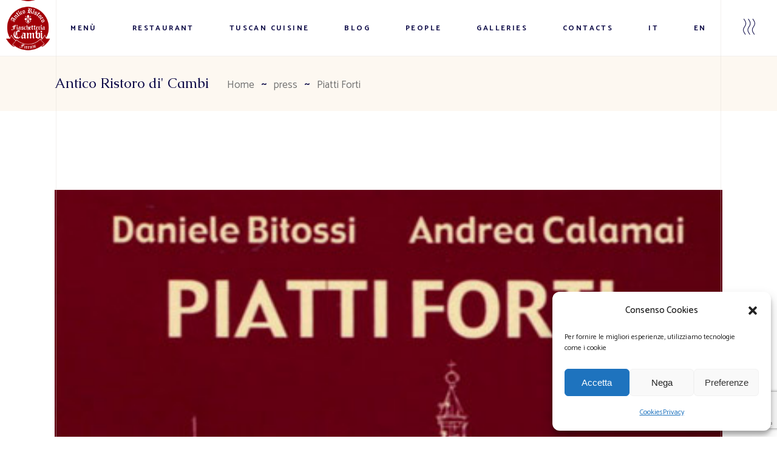

--- FILE ---
content_type: text/html; charset=UTF-8
request_url: https://www.anticoristorodicambi.it/piatti-forti/
body_size: 23666
content:
<!DOCTYPE html>
<html lang="it-IT">
<head>
	<meta charset="UTF-8">
	<meta name="viewport" content="width=device-width, initial-scale=1, user-scalable=yes">
	<link rel="profile" href="https://gmpg.org/xfn/11">
	
	
	<meta name='robots' content='index, follow, max-image-preview:large, max-snippet:-1, max-video-preview:-1' />
<link rel="alternate" hreflang="it-it" href="https://www.anticoristorodicambi.it/piatti-forti/" />
<link rel="alternate" hreflang="en-us" href="https://www.anticoristorodicambi.it/en/piatti-forti/" />
<link rel="alternate" hreflang="x-default" href="https://www.anticoristorodicambi.it/piatti-forti/" />

	<!-- This site is optimized with the Yoast SEO plugin v26.7 - https://yoast.com/wordpress/plugins/seo/ -->
	<title>Piatti Forti - Antico Ristoro di&#039; Cambi</title>
	<link rel="canonical" href="https://www.anticoristorodicambi.it/piatti-forti/" />
	<meta property="og:locale" content="it_IT" />
	<meta property="og:type" content="article" />
	<meta property="og:title" content="Piatti Forti - Antico Ristoro di&#039; Cambi" />
	<meta property="og:description" content="Parlando di cucina fiorentina non si può assolutamente prescindere da questo &#8220;classico&#8221;, che da oltre mezzo secolo serve i piatti più famosi della tradizione e li serve ancora e prevalentemente ad un pubblico composto prevalentemente da avventori locali, merito non trascurabile in una città a vocazione fortemente turistica. Situato in un edificio cinquecentesco nell&#8217;antico quartiere [&hellip;]" />
	<meta property="og:url" content="https://www.anticoristorodicambi.it/piatti-forti/" />
	<meta property="og:site_name" content="Antico Ristoro di&#039; Cambi" />
	<meta property="article:published_time" content="2018-01-16T09:59:44+00:00" />
	<meta property="article:modified_time" content="2018-02-08T10:43:02+00:00" />
	<meta property="og:image" content="https://www.anticoristorodicambi.it/site/wp-content/uploads/2018/01/piatti-forti.jpg" />
	<meta property="og:image:width" content="410" />
	<meta property="og:image:height" content="680" />
	<meta property="og:image:type" content="image/jpeg" />
	<meta name="author" content="anticcam" />
	<meta name="twitter:label1" content="Scritto da" />
	<meta name="twitter:data1" content="anticcam" />
	<meta name="twitter:label2" content="Tempo di lettura stimato" />
	<meta name="twitter:data2" content="1 minuto" />
	<script type="application/ld+json" class="yoast-schema-graph">{"@context":"https://schema.org","@graph":[{"@type":"Article","@id":"https://www.anticoristorodicambi.it/piatti-forti/#article","isPartOf":{"@id":"https://www.anticoristorodicambi.it/piatti-forti/"},"author":{"name":"anticcam","@id":"https://www.anticoristorodicambi.it/#/schema/person/d70cb4b3d7ef7d973a06acb50f0714ee"},"headline":"Piatti Forti","datePublished":"2018-01-16T09:59:44+00:00","dateModified":"2018-02-08T10:43:02+00:00","mainEntityOfPage":{"@id":"https://www.anticoristorodicambi.it/piatti-forti/"},"wordCount":238,"publisher":{"@id":"https://www.anticoristorodicambi.it/#organization"},"image":{"@id":"https://www.anticoristorodicambi.it/piatti-forti/#primaryimage"},"thumbnailUrl":"https://www.anticoristorodicambi.it/site/wp-content/uploads/2018/01/piatti-forti.jpg","articleSection":["rassegna stampa"],"inLanguage":"it-IT"},{"@type":"WebPage","@id":"https://www.anticoristorodicambi.it/piatti-forti/","url":"https://www.anticoristorodicambi.it/piatti-forti/","name":"Piatti Forti - Antico Ristoro di&#039; Cambi","isPartOf":{"@id":"https://www.anticoristorodicambi.it/#website"},"primaryImageOfPage":{"@id":"https://www.anticoristorodicambi.it/piatti-forti/#primaryimage"},"image":{"@id":"https://www.anticoristorodicambi.it/piatti-forti/#primaryimage"},"thumbnailUrl":"https://www.anticoristorodicambi.it/site/wp-content/uploads/2018/01/piatti-forti.jpg","datePublished":"2018-01-16T09:59:44+00:00","dateModified":"2018-02-08T10:43:02+00:00","breadcrumb":{"@id":"https://www.anticoristorodicambi.it/piatti-forti/#breadcrumb"},"inLanguage":"it-IT","potentialAction":[{"@type":"ReadAction","target":["https://www.anticoristorodicambi.it/piatti-forti/"]}]},{"@type":"ImageObject","inLanguage":"it-IT","@id":"https://www.anticoristorodicambi.it/piatti-forti/#primaryimage","url":"https://www.anticoristorodicambi.it/site/wp-content/uploads/2018/01/piatti-forti.jpg","contentUrl":"https://www.anticoristorodicambi.it/site/wp-content/uploads/2018/01/piatti-forti.jpg","width":410,"height":680},{"@type":"BreadcrumbList","@id":"https://www.anticoristorodicambi.it/piatti-forti/#breadcrumb","itemListElement":[{"@type":"ListItem","position":1,"name":"Home","item":"https://www.anticoristorodicambi.it/en/"},{"@type":"ListItem","position":2,"name":"Piatti Forti"}]},{"@type":"WebSite","@id":"https://www.anticoristorodicambi.it/#website","url":"https://www.anticoristorodicambi.it/","name":"Antico Ristoro di&#039; Cambi","description":"Ristorante Tipico Firenze dal 1950","publisher":{"@id":"https://www.anticoristorodicambi.it/#organization"},"potentialAction":[{"@type":"SearchAction","target":{"@type":"EntryPoint","urlTemplate":"https://www.anticoristorodicambi.it/?s={search_term_string}"},"query-input":{"@type":"PropertyValueSpecification","valueRequired":true,"valueName":"search_term_string"}}],"inLanguage":"it-IT"},{"@type":"Organization","@id":"https://www.anticoristorodicambi.it/#organization","name":"Antico Ristoro di' Cambi","url":"https://www.anticoristorodicambi.it/","logo":{"@type":"ImageObject","inLanguage":"it-IT","@id":"https://www.anticoristorodicambi.it/#/schema/logo/image/","url":"https://www.anticoristorodicambi.it/site/wp-content/uploads/2021/11/ristorante-cambi-firenze-bor.png","contentUrl":"https://www.anticoristorodicambi.it/site/wp-content/uploads/2021/11/ristorante-cambi-firenze-bor.png","width":500,"height":500,"caption":"Antico Ristoro di' Cambi"},"image":{"@id":"https://www.anticoristorodicambi.it/#/schema/logo/image/"}},{"@type":"Person","@id":"https://www.anticoristorodicambi.it/#/schema/person/d70cb4b3d7ef7d973a06acb50f0714ee","name":"anticcam"}]}</script>
	<!-- / Yoast SEO plugin. -->


<link rel='dns-prefetch' href='//fonts.googleapis.com' />
<link rel="alternate" type="application/rss+xml" title="Antico Ristoro di&#039; Cambi &raquo; Feed" href="https://www.anticoristorodicambi.it/feed/" />
<link rel="alternate" type="application/rss+xml" title="Antico Ristoro di&#039; Cambi &raquo; Feed dei commenti" href="https://www.anticoristorodicambi.it/comments/feed/" />
<link rel="alternate" title="oEmbed (JSON)" type="application/json+oembed" href="https://www.anticoristorodicambi.it/wp-json/oembed/1.0/embed?url=https%3A%2F%2Fwww.anticoristorodicambi.it%2Fpiatti-forti%2F" />
<link rel="alternate" title="oEmbed (XML)" type="text/xml+oembed" href="https://www.anticoristorodicambi.it/wp-json/oembed/1.0/embed?url=https%3A%2F%2Fwww.anticoristorodicambi.it%2Fpiatti-forti%2F&#038;format=xml" />
<style id='wp-img-auto-sizes-contain-inline-css' type='text/css'>
img:is([sizes=auto i],[sizes^="auto," i]){contain-intrinsic-size:3000px 1500px}
/*# sourceURL=wp-img-auto-sizes-contain-inline-css */
</style>
<link rel='stylesheet' id='dripicons-css' href='https://www.anticoristorodicambi.it/site/wp-content/plugins/gaspard-core/inc/icons/dripicons/assets/css/dripicons.min.css?ver=6.9' type='text/css' media='all' />
<link rel='stylesheet' id='elegant-icons-css' href='https://www.anticoristorodicambi.it/site/wp-content/plugins/gaspard-core/inc/icons/elegant-icons/assets/css/elegant-icons.min.css?ver=6.9' type='text/css' media='all' />
<link rel='stylesheet' id='font-awesome-css' href='https://www.anticoristorodicambi.it/site/wp-content/plugins/gaspard-core/inc/icons/font-awesome/assets/css/all.min.css?ver=6.9' type='text/css' media='all' />
<link rel='stylesheet' id='ionicons-css' href='https://www.anticoristorodicambi.it/site/wp-content/plugins/gaspard-core/inc/icons/ionicons/assets/css/ionicons.min.css?ver=6.9' type='text/css' media='all' />
<link rel='stylesheet' id='linea-icons-css' href='https://www.anticoristorodicambi.it/site/wp-content/plugins/gaspard-core/inc/icons/linea-icons/assets/css/linea-icons.min.css?ver=6.9' type='text/css' media='all' />
<link rel='stylesheet' id='linear-icons-css' href='https://www.anticoristorodicambi.it/site/wp-content/plugins/gaspard-core/inc/icons/linear-icons/assets/css/linear-icons.min.css?ver=6.9' type='text/css' media='all' />
<link rel='stylesheet' id='material-icons-css' href='https://fonts.googleapis.com/icon?family=Material+Icons&#038;ver=6.9' type='text/css' media='all' />
<link rel='stylesheet' id='simple-line-icons-css' href='https://www.anticoristorodicambi.it/site/wp-content/plugins/gaspard-core/inc/icons/simple-line-icons/assets/css/simple-line-icons.min.css?ver=6.9' type='text/css' media='all' />
<style id='wp-emoji-styles-inline-css' type='text/css'>

	img.wp-smiley, img.emoji {
		display: inline !important;
		border: none !important;
		box-shadow: none !important;
		height: 1em !important;
		width: 1em !important;
		margin: 0 0.07em !important;
		vertical-align: -0.1em !important;
		background: none !important;
		padding: 0 !important;
	}
/*# sourceURL=wp-emoji-styles-inline-css */
</style>
<link rel='stylesheet' id='wp-block-library-css' href='https://www.anticoristorodicambi.it/site/wp-includes/css/dist/block-library/style.min.css?ver=6.9' type='text/css' media='all' />
<style id='classic-theme-styles-inline-css' type='text/css'>
/*! This file is auto-generated */
.wp-block-button__link{color:#fff;background-color:#32373c;border-radius:9999px;box-shadow:none;text-decoration:none;padding:calc(.667em + 2px) calc(1.333em + 2px);font-size:1.125em}.wp-block-file__button{background:#32373c;color:#fff;text-decoration:none}
/*# sourceURL=/wp-includes/css/classic-themes.min.css */
</style>
<style id='global-styles-inline-css' type='text/css'>
:root{--wp--preset--aspect-ratio--square: 1;--wp--preset--aspect-ratio--4-3: 4/3;--wp--preset--aspect-ratio--3-4: 3/4;--wp--preset--aspect-ratio--3-2: 3/2;--wp--preset--aspect-ratio--2-3: 2/3;--wp--preset--aspect-ratio--16-9: 16/9;--wp--preset--aspect-ratio--9-16: 9/16;--wp--preset--color--black: #000000;--wp--preset--color--cyan-bluish-gray: #abb8c3;--wp--preset--color--white: #ffffff;--wp--preset--color--pale-pink: #f78da7;--wp--preset--color--vivid-red: #cf2e2e;--wp--preset--color--luminous-vivid-orange: #ff6900;--wp--preset--color--luminous-vivid-amber: #fcb900;--wp--preset--color--light-green-cyan: #7bdcb5;--wp--preset--color--vivid-green-cyan: #00d084;--wp--preset--color--pale-cyan-blue: #8ed1fc;--wp--preset--color--vivid-cyan-blue: #0693e3;--wp--preset--color--vivid-purple: #9b51e0;--wp--preset--gradient--vivid-cyan-blue-to-vivid-purple: linear-gradient(135deg,rgb(6,147,227) 0%,rgb(155,81,224) 100%);--wp--preset--gradient--light-green-cyan-to-vivid-green-cyan: linear-gradient(135deg,rgb(122,220,180) 0%,rgb(0,208,130) 100%);--wp--preset--gradient--luminous-vivid-amber-to-luminous-vivid-orange: linear-gradient(135deg,rgb(252,185,0) 0%,rgb(255,105,0) 100%);--wp--preset--gradient--luminous-vivid-orange-to-vivid-red: linear-gradient(135deg,rgb(255,105,0) 0%,rgb(207,46,46) 100%);--wp--preset--gradient--very-light-gray-to-cyan-bluish-gray: linear-gradient(135deg,rgb(238,238,238) 0%,rgb(169,184,195) 100%);--wp--preset--gradient--cool-to-warm-spectrum: linear-gradient(135deg,rgb(74,234,220) 0%,rgb(151,120,209) 20%,rgb(207,42,186) 40%,rgb(238,44,130) 60%,rgb(251,105,98) 80%,rgb(254,248,76) 100%);--wp--preset--gradient--blush-light-purple: linear-gradient(135deg,rgb(255,206,236) 0%,rgb(152,150,240) 100%);--wp--preset--gradient--blush-bordeaux: linear-gradient(135deg,rgb(254,205,165) 0%,rgb(254,45,45) 50%,rgb(107,0,62) 100%);--wp--preset--gradient--luminous-dusk: linear-gradient(135deg,rgb(255,203,112) 0%,rgb(199,81,192) 50%,rgb(65,88,208) 100%);--wp--preset--gradient--pale-ocean: linear-gradient(135deg,rgb(255,245,203) 0%,rgb(182,227,212) 50%,rgb(51,167,181) 100%);--wp--preset--gradient--electric-grass: linear-gradient(135deg,rgb(202,248,128) 0%,rgb(113,206,126) 100%);--wp--preset--gradient--midnight: linear-gradient(135deg,rgb(2,3,129) 0%,rgb(40,116,252) 100%);--wp--preset--font-size--small: 13px;--wp--preset--font-size--medium: 20px;--wp--preset--font-size--large: 36px;--wp--preset--font-size--x-large: 42px;--wp--preset--spacing--20: 0.44rem;--wp--preset--spacing--30: 0.67rem;--wp--preset--spacing--40: 1rem;--wp--preset--spacing--50: 1.5rem;--wp--preset--spacing--60: 2.25rem;--wp--preset--spacing--70: 3.38rem;--wp--preset--spacing--80: 5.06rem;--wp--preset--shadow--natural: 6px 6px 9px rgba(0, 0, 0, 0.2);--wp--preset--shadow--deep: 12px 12px 50px rgba(0, 0, 0, 0.4);--wp--preset--shadow--sharp: 6px 6px 0px rgba(0, 0, 0, 0.2);--wp--preset--shadow--outlined: 6px 6px 0px -3px rgb(255, 255, 255), 6px 6px rgb(0, 0, 0);--wp--preset--shadow--crisp: 6px 6px 0px rgb(0, 0, 0);}:where(.is-layout-flex){gap: 0.5em;}:where(.is-layout-grid){gap: 0.5em;}body .is-layout-flex{display: flex;}.is-layout-flex{flex-wrap: wrap;align-items: center;}.is-layout-flex > :is(*, div){margin: 0;}body .is-layout-grid{display: grid;}.is-layout-grid > :is(*, div){margin: 0;}:where(.wp-block-columns.is-layout-flex){gap: 2em;}:where(.wp-block-columns.is-layout-grid){gap: 2em;}:where(.wp-block-post-template.is-layout-flex){gap: 1.25em;}:where(.wp-block-post-template.is-layout-grid){gap: 1.25em;}.has-black-color{color: var(--wp--preset--color--black) !important;}.has-cyan-bluish-gray-color{color: var(--wp--preset--color--cyan-bluish-gray) !important;}.has-white-color{color: var(--wp--preset--color--white) !important;}.has-pale-pink-color{color: var(--wp--preset--color--pale-pink) !important;}.has-vivid-red-color{color: var(--wp--preset--color--vivid-red) !important;}.has-luminous-vivid-orange-color{color: var(--wp--preset--color--luminous-vivid-orange) !important;}.has-luminous-vivid-amber-color{color: var(--wp--preset--color--luminous-vivid-amber) !important;}.has-light-green-cyan-color{color: var(--wp--preset--color--light-green-cyan) !important;}.has-vivid-green-cyan-color{color: var(--wp--preset--color--vivid-green-cyan) !important;}.has-pale-cyan-blue-color{color: var(--wp--preset--color--pale-cyan-blue) !important;}.has-vivid-cyan-blue-color{color: var(--wp--preset--color--vivid-cyan-blue) !important;}.has-vivid-purple-color{color: var(--wp--preset--color--vivid-purple) !important;}.has-black-background-color{background-color: var(--wp--preset--color--black) !important;}.has-cyan-bluish-gray-background-color{background-color: var(--wp--preset--color--cyan-bluish-gray) !important;}.has-white-background-color{background-color: var(--wp--preset--color--white) !important;}.has-pale-pink-background-color{background-color: var(--wp--preset--color--pale-pink) !important;}.has-vivid-red-background-color{background-color: var(--wp--preset--color--vivid-red) !important;}.has-luminous-vivid-orange-background-color{background-color: var(--wp--preset--color--luminous-vivid-orange) !important;}.has-luminous-vivid-amber-background-color{background-color: var(--wp--preset--color--luminous-vivid-amber) !important;}.has-light-green-cyan-background-color{background-color: var(--wp--preset--color--light-green-cyan) !important;}.has-vivid-green-cyan-background-color{background-color: var(--wp--preset--color--vivid-green-cyan) !important;}.has-pale-cyan-blue-background-color{background-color: var(--wp--preset--color--pale-cyan-blue) !important;}.has-vivid-cyan-blue-background-color{background-color: var(--wp--preset--color--vivid-cyan-blue) !important;}.has-vivid-purple-background-color{background-color: var(--wp--preset--color--vivid-purple) !important;}.has-black-border-color{border-color: var(--wp--preset--color--black) !important;}.has-cyan-bluish-gray-border-color{border-color: var(--wp--preset--color--cyan-bluish-gray) !important;}.has-white-border-color{border-color: var(--wp--preset--color--white) !important;}.has-pale-pink-border-color{border-color: var(--wp--preset--color--pale-pink) !important;}.has-vivid-red-border-color{border-color: var(--wp--preset--color--vivid-red) !important;}.has-luminous-vivid-orange-border-color{border-color: var(--wp--preset--color--luminous-vivid-orange) !important;}.has-luminous-vivid-amber-border-color{border-color: var(--wp--preset--color--luminous-vivid-amber) !important;}.has-light-green-cyan-border-color{border-color: var(--wp--preset--color--light-green-cyan) !important;}.has-vivid-green-cyan-border-color{border-color: var(--wp--preset--color--vivid-green-cyan) !important;}.has-pale-cyan-blue-border-color{border-color: var(--wp--preset--color--pale-cyan-blue) !important;}.has-vivid-cyan-blue-border-color{border-color: var(--wp--preset--color--vivid-cyan-blue) !important;}.has-vivid-purple-border-color{border-color: var(--wp--preset--color--vivid-purple) !important;}.has-vivid-cyan-blue-to-vivid-purple-gradient-background{background: var(--wp--preset--gradient--vivid-cyan-blue-to-vivid-purple) !important;}.has-light-green-cyan-to-vivid-green-cyan-gradient-background{background: var(--wp--preset--gradient--light-green-cyan-to-vivid-green-cyan) !important;}.has-luminous-vivid-amber-to-luminous-vivid-orange-gradient-background{background: var(--wp--preset--gradient--luminous-vivid-amber-to-luminous-vivid-orange) !important;}.has-luminous-vivid-orange-to-vivid-red-gradient-background{background: var(--wp--preset--gradient--luminous-vivid-orange-to-vivid-red) !important;}.has-very-light-gray-to-cyan-bluish-gray-gradient-background{background: var(--wp--preset--gradient--very-light-gray-to-cyan-bluish-gray) !important;}.has-cool-to-warm-spectrum-gradient-background{background: var(--wp--preset--gradient--cool-to-warm-spectrum) !important;}.has-blush-light-purple-gradient-background{background: var(--wp--preset--gradient--blush-light-purple) !important;}.has-blush-bordeaux-gradient-background{background: var(--wp--preset--gradient--blush-bordeaux) !important;}.has-luminous-dusk-gradient-background{background: var(--wp--preset--gradient--luminous-dusk) !important;}.has-pale-ocean-gradient-background{background: var(--wp--preset--gradient--pale-ocean) !important;}.has-electric-grass-gradient-background{background: var(--wp--preset--gradient--electric-grass) !important;}.has-midnight-gradient-background{background: var(--wp--preset--gradient--midnight) !important;}.has-small-font-size{font-size: var(--wp--preset--font-size--small) !important;}.has-medium-font-size{font-size: var(--wp--preset--font-size--medium) !important;}.has-large-font-size{font-size: var(--wp--preset--font-size--large) !important;}.has-x-large-font-size{font-size: var(--wp--preset--font-size--x-large) !important;}
:where(.wp-block-post-template.is-layout-flex){gap: 1.25em;}:where(.wp-block-post-template.is-layout-grid){gap: 1.25em;}
:where(.wp-block-term-template.is-layout-flex){gap: 1.25em;}:where(.wp-block-term-template.is-layout-grid){gap: 1.25em;}
:where(.wp-block-columns.is-layout-flex){gap: 2em;}:where(.wp-block-columns.is-layout-grid){gap: 2em;}
:root :where(.wp-block-pullquote){font-size: 1.5em;line-height: 1.6;}
/*# sourceURL=global-styles-inline-css */
</style>
<link rel='stylesheet' id='titan-adminbar-styles-css' href='https://www.anticoristorodicambi.it/site/wp-content/plugins/anti-spam/assets/css/admin-bar.css?ver=7.4.0' type='text/css' media='all' />
<link rel='stylesheet' id='contact-form-7-css' href='https://www.anticoristorodicambi.it/site/wp-content/plugins/contact-form-7/includes/css/styles.css?ver=6.1.4' type='text/css' media='all' />
<link rel='stylesheet' id='rs-plugin-settings-css' href='https://www.anticoristorodicambi.it/site/wp-content/plugins/revslider/public/assets/css/rs6.css?ver=6.4.11' type='text/css' media='all' />
<style id='rs-plugin-settings-inline-css' type='text/css'>
#rs-demo-id {}
/*# sourceURL=rs-plugin-settings-inline-css */
</style>
<link rel='stylesheet' id='wptripadvisor_allcss-css' href='https://www.anticoristorodicambi.it/site/wp-content/plugins/wp-tripadvisor-review-slider/public/css/wptripadvisor_all.css?ver=14.1' type='text/css' media='all' />
<link rel='stylesheet' id='wpml-legacy-vertical-list-0-css' href='https://www.anticoristorodicambi.it/site/wp-content/plugins/sitepress-multilingual-cms/templates/language-switchers/legacy-list-vertical/style.min.css?ver=1' type='text/css' media='all' />
<style id='wpml-legacy-vertical-list-0-inline-css' type='text/css'>
.wpml-ls-statics-shortcode_actions, .wpml-ls-statics-shortcode_actions .wpml-ls-sub-menu, .wpml-ls-statics-shortcode_actions a {border-color:#cdcdcd;}.wpml-ls-statics-shortcode_actions a, .wpml-ls-statics-shortcode_actions .wpml-ls-sub-menu a, .wpml-ls-statics-shortcode_actions .wpml-ls-sub-menu a:link, .wpml-ls-statics-shortcode_actions li:not(.wpml-ls-current-language) .wpml-ls-link, .wpml-ls-statics-shortcode_actions li:not(.wpml-ls-current-language) .wpml-ls-link:link {color:#444444;background-color:#ffffff;}.wpml-ls-statics-shortcode_actions .wpml-ls-sub-menu a:hover,.wpml-ls-statics-shortcode_actions .wpml-ls-sub-menu a:focus, .wpml-ls-statics-shortcode_actions .wpml-ls-sub-menu a:link:hover, .wpml-ls-statics-shortcode_actions .wpml-ls-sub-menu a:link:focus {color:#000000;background-color:#eeeeee;}.wpml-ls-statics-shortcode_actions .wpml-ls-current-language > a {color:#444444;background-color:#ffffff;}.wpml-ls-statics-shortcode_actions .wpml-ls-current-language:hover>a, .wpml-ls-statics-shortcode_actions .wpml-ls-current-language>a:focus {color:#000000;background-color:#eeeeee;}
/*# sourceURL=wpml-legacy-vertical-list-0-inline-css */
</style>
<link rel='stylesheet' id='wpml-menu-item-0-css' href='https://www.anticoristorodicambi.it/site/wp-content/plugins/sitepress-multilingual-cms/templates/language-switchers/menu-item/style.min.css?ver=1' type='text/css' media='all' />
<link rel='stylesheet' id='cmplz-general-css' href='https://www.anticoristorodicambi.it/site/wp-content/plugins/complianz-gdpr/assets/css/cookieblocker.min.css?ver=1765934962' type='text/css' media='all' />
<link rel='stylesheet' id='qi-addons-for-elementor-grid-style-css' href='https://www.anticoristorodicambi.it/site/wp-content/plugins/qi-addons-for-elementor/assets/css/grid.min.css?ver=1.9.5' type='text/css' media='all' />
<link rel='stylesheet' id='qi-addons-for-elementor-helper-parts-style-css' href='https://www.anticoristorodicambi.it/site/wp-content/plugins/qi-addons-for-elementor/assets/css/helper-parts.min.css?ver=1.9.5' type='text/css' media='all' />
<link rel='stylesheet' id='qi-addons-for-elementor-style-css' href='https://www.anticoristorodicambi.it/site/wp-content/plugins/qi-addons-for-elementor/assets/css/main.min.css?ver=1.9.5' type='text/css' media='all' />
<link rel='stylesheet' id='select2-css' href='https://www.anticoristorodicambi.it/site/wp-content/plugins/qode-framework/inc/common/assets/plugins/select2/select2.min.css?ver=6.9' type='text/css' media='all' />
<link rel='stylesheet' id='gaspard-core-dashboard-style-css' href='https://www.anticoristorodicambi.it/site/wp-content/plugins/gaspard-core/inc/core-dashboard/assets/css/core-dashboard.min.css?ver=6.9' type='text/css' media='all' />
<link rel='stylesheet' id='perfect-scrollbar-css' href='https://www.anticoristorodicambi.it/site/wp-content/plugins/gaspard-core/assets/plugins/perfect-scrollbar/perfect-scrollbar.css?ver=6.9' type='text/css' media='all' />
<link rel='stylesheet' id='swiper-css' href='https://www.anticoristorodicambi.it/site/wp-content/plugins/qi-addons-for-elementor/assets/plugins/swiper/8.4.5/swiper.min.css?ver=8.4.5' type='text/css' media='all' />
<link rel='stylesheet' id='gaspard-main-css' href='https://www.anticoristorodicambi.it/site/wp-content/themes/gaspard/assets/css/main.min.css?ver=6.9' type='text/css' media='all' />
<link rel='stylesheet' id='gaspard-core-style-css' href='https://www.anticoristorodicambi.it/site/wp-content/plugins/gaspard-core/assets/css/gaspard-core.min.css?ver=6.9' type='text/css' media='all' />
<link rel='stylesheet' id='magnific-popup-css' href='https://www.anticoristorodicambi.it/site/wp-content/themes/gaspard/assets/plugins/magnific-popup/magnific-popup.css?ver=6.9' type='text/css' media='all' />
<link rel='stylesheet' id='gaspard-google-fonts-css' href='https://fonts.googleapis.com/css?family=Caudex%3A300%2C400%2C500%2C600%2C700%7CCatamaran%3A300%2C400%2C500%2C600%2C700%7CItaliana%3A300%2C400%2C500%2C600%2C700&#038;subset=latin-ext&#038;ver=1.0.0' type='text/css' media='all' />
<link rel='stylesheet' id='gaspard-style-css' href='https://www.anticoristorodicambi.it/site/wp-content/themes/gaspard/style.css?ver=6.9' type='text/css' media='all' />
<style id='gaspard-style-inline-css' type='text/css'>
input[type=submit], .qodef-h1 a:hover, h1 a:hover, .qodef-h2 a:hover, h2 a:hover, .qodef-h3 a:hover, h3 a:hover, .qodef-h4 a:hover, h4 a:hover, .qodef-h5 a:hover, h5 a:hover, .qodef-h6 a:hover, h6 a:hover, a:hover, p a:hover, .qodef-theme-button, button[type=submit], #qodef-page-header .widget_icl_lang_sel_widget .wpml-ls-legacy-dropdown .wpml-ls-item-toggle:hover, #qodef-page-header .widget_icl_lang_sel_widget .wpml-ls-legacy-dropdown-click .wpml-ls-item-toggle:hover, #qodef-page-header .widget_icl_lang_sel_widget .wpml-ls-legacy-dropdown .wpml-ls-sub-menu .wpml-ls-item a:hover, #qodef-page-header .widget_icl_lang_sel_widget .wpml-ls-legacy-dropdown-click .wpml-ls-sub-menu .wpml-ls-item a:hover, #qodef-page-header .widget_icl_lang_sel_widget .wpml-ls-legacy-list-horizontal ul li a:hover, #qodef-page-header .widget_icl_lang_sel_widget .wpml-ls-legacy-list-vertical ul li a:hover, #qodef-page-mobile-header .widget_icl_lang_sel_widget .wpml-ls-legacy-dropdown .wpml-ls-item-toggle:hover, #qodef-page-mobile-header .widget_icl_lang_sel_widget .wpml-ls-legacy-dropdown-click .wpml-ls-item-toggle:hover, #qodef-page-mobile-header .widget_icl_lang_sel_widget .wpml-ls-legacy-dropdown .wpml-ls-sub-menu .wpml-ls-item a:hover, #qodef-page-mobile-header .widget_icl_lang_sel_widget .wpml-ls-legacy-dropdown-click .wpml-ls-sub-menu .wpml-ls-item a:hover, #qodef-page-mobile-header .widget_icl_lang_sel_widget .wpml-ls-legacy-list-horizontal ul li a:hover, #qodef-page-mobile-header .widget_icl_lang_sel_widget .wpml-ls-legacy-list-vertical ul li a:hover, #qodef-page-sidebar .widget_icl_lang_sel_widget .wpml-ls-legacy-dropdown .wpml-ls-item-toggle:hover, #qodef-page-sidebar .widget_icl_lang_sel_widget .wpml-ls-legacy-dropdown-click .wpml-ls-item-toggle:hover, #qodef-page-sidebar .widget_icl_lang_sel_widget .wpml-ls-legacy-dropdown .wpml-ls-sub-menu .wpml-ls-item a:hover, #qodef-page-sidebar .widget_icl_lang_sel_widget .wpml-ls-legacy-dropdown-click .wpml-ls-sub-menu .wpml-ls-item a:hover, #qodef-page-sidebar .widget_icl_lang_sel_widget .wpml-ls-legacy-list-horizontal ul li a:hover, #qodef-page-sidebar .widget_icl_lang_sel_widget .wpml-ls-legacy-list-vertical ul li a:hover, #qodef-page-footer .widget_icl_lang_sel_widget .wpml-ls-legacy-dropdown .wpml-ls-item-toggle:hover, #qodef-page-footer .widget_icl_lang_sel_widget .wpml-ls-legacy-dropdown-click .wpml-ls-item-toggle:hover, #qodef-page-footer .widget_icl_lang_sel_widget .wpml-ls-legacy-dropdown .wpml-ls-sub-menu .wpml-ls-item a:hover, #qodef-page-footer .widget_icl_lang_sel_widget .wpml-ls-legacy-dropdown-click .wpml-ls-sub-menu .wpml-ls-item a:hover, #qodef-side-area .widget_icl_lang_sel_widget .wpml-ls-legacy-dropdown .wpml-ls-item-toggle:hover, #qodef-side-area .widget_icl_lang_sel_widget .wpml-ls-legacy-dropdown-click .wpml-ls-item-toggle:hover, #qodef-side-area .widget_icl_lang_sel_widget .wpml-ls-legacy-dropdown .wpml-ls-sub-menu .wpml-ls-item a:hover, #qodef-side-area .widget_icl_lang_sel_widget .wpml-ls-legacy-dropdown-click .wpml-ls-sub-menu .wpml-ls-item a:hover, #qodef-404-page .qodef-404-button.qodef-404-btn--light .qodef-button:hover, .qodef-blog .qodef-blog-item .qodef-e-info .qodef-e-info-item:after, .qodef-blog .qodef-blog-item .qodef-e-info .qodef-e-info-item a:hover, .qodef-blog .qodef-blog-item .qodef-e-info .qodef-e-info-item.qodef-e-info-category a:after, .qodef-blog .qodef-blog-item .qodef-e-info .qodef-e-info-item.qodef-e-info-tags a:after, .qodef-blog .qodef-blog-item.format-link .qodef-e-link:hover .qodef-e-link-author, #qodef-page-comments-list .qodef-m-comments #cancel-comment-reply-link, #qodef-page-comments-list .qodef-comment-item .qodef-e-links>*, .wp-block-button .wp-block-button__link.qodef--light, .wp-block-button .wp-block-button__link:hover, .wp-block-button.is-style-outline .wp-block-button__link, .wp-block-button.is-style-outline .wp-block-button__link:hover.qodef--light, .wp-block-file:hover, .qodef-m-pagination.qodef--infinite-scroll .qodef-infinite-scroll-spinner, .qodef-pagination--on.qodef-pagination-type--load-more .qodef-loading-spinner, .qodef-single-links>span:not(.qodef-m-single-links-title), .qodef-search .qodef-search-form .qodef-search-form-button:hover, .widget .qodef-widget-title a:hover, .widget a:hover, .widget div>ul:not(.qodef-shortcode-list) li a:hover, .widget>ul:not(.qodef-shortcode-list) li a:hover, .widget.widget_recent_entries ul li a:hover, .widget.widget_calendar tfoot a:hover, .widget.widget_rss ul .rsswidget, .widget.widget_search button:hover, .widget.widget_tag_cloud .tagcloud a:after, .widget.widget_tag_cloud .tagcloud a:hover, .widget.widget_gaspard_core_working_hours_list .qodef-working-hours-list .qodef-e-day, #qodef-top-area .widget div>ul:not(.qodef-shortcode-list) li a:hover, #qodef-top-area .widget>ul:not(.qodef-shortcode-list) li a:hover, #qodef-top-area .widget.widget_search button:hover, #qodef-top-area .widget.widget_tag_cloud .tagcloud a:hover, .qodef-mega-menu-widget-holder .widget .qodef-widget-title a:hover, .qodef-mega-menu-widget-holder .widget a:hover, .qodef-mega-menu-widget-holder .widget div>ul:not(.qodef-shortcode-list) li a:hover, .qodef-mega-menu-widget-holder .widget>ul:not(.qodef-shortcode-list) li a:hover, .qodef-mega-menu-widget-holder .widget.widget_recent_entries ul li a:hover, .qodef-mega-menu-widget-holder .widget.widget_calendar tfoot a:hover, .qodef-mega-menu-widget-holder .widget.widget_rss ul .rsswidget, .qodef-mega-menu-widget-holder .widget.widget_search button:hover, .qodef-mega-menu-widget-holder .widget.widget_tag_cloud .tagcloud a:after, .qodef-mega-menu-widget-holder .widget.widget_tag_cloud .tagcloud a:hover, .qodef-mega-menu-widget-holder .widget.widget_gaspard_core_working_hours_list .qodef-working-hours-list .qodef-e-day, #qodef-woo-page .added_to_cart, #qodef-woo-page .button, .qodef-woo-shortcode .added_to_cart, .qodef-woo-shortcode .button, #qodef-woo-page .added_to_cart:hover.qodef--light, #qodef-woo-page .button:hover.qodef--light, .qodef-woo-shortcode .added_to_cart:hover.qodef--light, .qodef-woo-shortcode .button:hover.qodef--light, .woocommerce-page div.woocommerce>.return-to-shop a, .woocommerce-page div.woocommerce>.return-to-shop a:hover.qodef--light, .woocommerce-account .woocommerce-MyAccount-navigation ul li.is-active a, .woocommerce-account .button, .woocommerce-account .button:hover.qodef--light, .woocommerce-account .woocommerce-form-login .woocommerce-LostPassword a:hover, .qodef-woo-product-list .qodef-woo-product-inner:hover .qodef-woo-product-title, .qodef-woo-product-list .qodef-woo-product-categories .qodef-category-separator, #qodef-woo-page.qodef--single .product_meta .qodef-woo-meta-value a:hover, .widget.widget_layered_nav ul li.chosen a, .widget.widget_product_search button:hover, .widget.widget_product_tag_cloud .tagcloud a:after, .widget.widget_product_tag_cloud .tagcloud a:hover, .widget.widget_products .qodef-woo-product-title a:hover, .widget.widget_recent_reviews .qodef-woo-product-title a:hover, .widget.widget_recently_viewed_products .qodef-woo-product-title a:hover, .widget.widget_top_rated_products .qodef-woo-product-title a:hover, #qodef-page-footer .widget.widget_layered_nav ul li.chosen a, #qodef-page-footer .widget.widget_product_search button:hover, #qodef-page-footer .widget.widget_product_tag_cloud .tagcloud a:after, #qodef-page-footer .widget.widget_product_tag_cloud .tagcloud a:hover, #qodef-page-footer .widget.widget_products .qodef-woo-product-title a:hover, #qodef-page-footer .widget.widget_recent_reviews .qodef-woo-product-title a:hover, #qodef-page-footer .widget.widget_recently_viewed_products .qodef-woo-product-title a:hover, #qodef-page-footer .widget.widget_top_rated_products .qodef-woo-product-title a:hover, .qodef-blog.qodef-item-layout--minimal article .qodef-e-info-date a:hover, .qodef-blog.qodef-item-layout--minimal article .qodef-e-title a:hover, #qodef-single-post-navigation .qodef-m-nav:hover, #qodef-multiple-map-notice, .qodef-map-marker-holder .qodef-info-window-inner .qodef-info-window-link:hover~.qodef-info-window-details .qodef-info-window-title, .qodef-cf7-reservation input[type=email]:focus, .qodef-cf7-reservation input[type=number]:focus, .qodef-cf7-reservation input[type=password]:focus, .qodef-cf7-reservation input[type=search]:focus, .qodef-cf7-reservation input[type=tel]:focus, .qodef-cf7-reservation input[type=text]:focus, .qodef-cf7-reservation input[type=url]:focus, .qodef-cf7-reservation textarea:focus, #qodef-top-area .qodef-woo-dropdown-cart .qodef-woo-dropdown-items a:hover, .qodef-woo-dropdown-cart .qodef-m-action-link.qodef--light, .qodef-woo-dropdown-cart .qodef-m-action-link:hover, .qodef-team-list-item .qodef-e-info-holder .qodef-e-social-icons a:hover, .qodef-team-list-item .qodef-booking-form-single .qodef-bf-form-response-holder, .qodef-search-cover-form .qodef-m-form-field, .qodef-search-cover-form .qodef-m-form-field:focus, .qodef-fullscreen-search-holder .qodef-m-form-submit:hover, .qodef-button.qodef-layout--filled.qodef--light, .qodef-button.qodef-layout--filled:hover, .qodef-button.qodef-layout--outlined, .qodef-button.qodef-layout--outlined:hover.qodef--light, .qodef-button.qodef-layout--textual, .widget.widget_gaspard_core_button a, .qodef-section-title .qodef-m-text a:hover, .qodef-stamp, #qodef-page-spinner .qodef-m-inner, .widget.widget_gaspard_core_social_icons_group .qodef-icon-holder a, .qodef-header--dark .qodef-content-side.qodef-on-scrool-hide .widget.widget_gaspard_core_social_icons_group .qodef-icon-holder a, .qodef-header--light .qodef-content-side.qodef-on-scrool-hide .widget.widget_gaspard_core_social_icons_group .qodef-icon-holder.qodef-layout--circle a, .qodef-weather-widget .qodef-m-weather-icon, .qodef-weather-widget .qodef-e-heading-description { color: #a20007;}.wp-block-cover-image h1 a:hover, .wp-block-cover-image h2 a:hover, .wp-block-cover-image h3 a:hover, .wp-block-cover-image h4 a:hover, .wp-block-cover-image h5 a:hover, .wp-block-cover-image h6 a:hover, .wp-block-cover-image p a:hover, .wp-block-cover h1 a:hover, .wp-block-cover h2 a:hover, .wp-block-cover h3 a:hover, .wp-block-cover h4 a:hover, .wp-block-cover h5 a:hover, .wp-block-cover h6 a:hover, .wp-block-cover p a:hover, .qodef-woo-product-list .qodef-woo-product-price-cart-holder>a, .widget.woocommerce .button, .widget.widget_layered_nav button, #qodef-page-footer .widget.widget_layered_nav button { color: #a20007!important;}input[type=submit].qodef--light .qodef-m-bckg-holder, input[type=submit].qodef--light:after, .qodef-theme-button.qodef--light .qodef-m-bckg-holder, .qodef-theme-button.qodef--light:after, button[type=submit].qodef--light .qodef-m-bckg-holder, button[type=submit].qodef--light:after, body .select2-container--default .select2-dropdown, .error404 #qodef-page-outer, #qodef-page-comments-list .qodef-m-comments #cancel-comment-reply-link.qodef--light .qodef-m-bckg-holder, #qodef-page-comments-list .qodef-m-comments #cancel-comment-reply-link.qodef--light:after, #qodef-page-comments-list .qodef-comment-item .qodef-e-links>.qodef--light .qodef-m-bckg-holder, #qodef-page-comments-list .qodef-comment-item .qodef-e-links>.qodef--light:after, #qodef-page-footer-top-area, #qodef-page-footer-bottom-area, .wp-block-button .wp-block-button__link, .wp-block-button .wp-block-button__link.qodef--light .qodef-m-bckg-holder, .wp-block-button .wp-block-button__link.qodef--light:after, .wp-block-button.is-style-outline .wp-block-button__link .qodef-m-bckg-holder, .wp-block-button.is-style-outline .wp-block-button__link:after, .qodef-mobile-header-navigation, .qodef-header-navigation ul li.qodef-menu-item--narrow ul, #qodef-woo-page .added_to_cart .qodef-m-bckg-holder, #qodef-woo-page .added_to_cart:after, #qodef-woo-page .button .qodef-m-bckg-holder, #qodef-woo-page .button:after, .qodef-woo-shortcode .added_to_cart .qodef-m-bckg-holder, .qodef-woo-shortcode .added_to_cart:after, .qodef-woo-shortcode .button .qodef-m-bckg-holder, .qodef-woo-shortcode .button:after, .woocommerce-page div.woocommerce>.return-to-shop a .qodef-m-bckg-holder, .woocommerce-page div.woocommerce>.return-to-shop a:after, .woocommerce-account .button .qodef-m-bckg-holder, .woocommerce-account .button:after, #qodef-woo-page.qodef--single .woocommerce-tabs .wc-tabs li a:after, .widget.widget_price_filter .price_slider_wrapper .ui-widget-content .ui-slider-handle, .widget.widget_price_filter .price_slider_wrapper .ui-widget-content .ui-slider-range, #qodef-page-footer .widget.widget_price_filter .price_slider_wrapper .ui-widget-content .ui-slider-handle, #qodef-page-footer .widget.widget_price_filter .price_slider_wrapper .ui-widget-content .ui-slider-range, #qodef-back-to-top, #qodef-top-area, .qodef-places-geo-radius .noUi-target .noUi-connect, .qodef-places-geo-radius .noUi-target .noUi-handle, .qodef-header-navigation ul li.qodef-menu-item--wide .qodef-drop-down-second, .qodef-woo-dropdown-cart .qodef-m-dropdown-inner, .qodef-woo-dropdown-cart .qodef-m-action-link, .qodef-woo-dropdown-cart .qodef-m-action-link.qodef--light .qodef-m-bckg-holder, .qodef-woo-dropdown-cart .qodef-m-action-link.qodef--light:after, .qodef-woo-dropdown-cart .qodef-m-action-link.qodef-m-action-link-cart .qodef-m-bckg-holder, .qodef-woo-dropdown-cart .qodef-m-action-link.qodef-m-action-link-cart:after, .qodef-team-showcase .qodef-team-holder .qodef-team-holder-inner:before, .qodef-testimonials-list .swiper-pagination-bullets .swiper-pagination-bullet:before, .qodef-button.qodef-layout--filled, .qodef-button.qodef-layout--filled.qodef--light .qodef-m-bckg-holder, .qodef-button.qodef-layout--filled.qodef--light:after, .qodef-button.qodef-layout--outlined .qodef-m-bckg-holder, .qodef-button.qodef-layout--outlined:after, .qodef-button.qodef-layout--textual.qodef--light .qodef-m-bckg-holder, .qodef-button.qodef-layout--textual.qodef--light:after, .qodef-icon-holder.qodef-layout--circle, .qodef-icon-holder.qodef-layout--square, .qodef-stamp .qodef-m-left-line, .qodef-stamp .qodef-m-right-line, .qodef-tabs.qodef-layout--simple .qodef-tabs-navigation li a:after, #qodef-side-area, #qodef-page-spinner.qodef-layout--progress-bar .qodef-m-spinner-line-front, .widget.widget_gaspard_core_social_icons_group .qodef-icon-holder.qodef-layout--circle, .qodef-header--dark .qodef-content-side.qodef-on-scrool-hide .widget.widget_gaspard_core_social_icons_group .qodef-icon-holder.qodef-layout--circle { background-color: #a20007;}#ui-datepicker-div, .qodef-woo-product-list.qodef-skin--light .qodef-woo-product-inner .qodef-woo-product-price-cart-holder>a:after, .qodef-woo-product-list .qodef-woo-product-price-cart-holder>a.qodef--light .qodef-m-bckg-holder, .qodef-woo-product-list .qodef-woo-product-price-cart-holder>a.qodef--light:after, .widget.woocommerce .button.qodef--light .qodef-m-bckg-holder, .widget.woocommerce .button.qodef--light:after, .widget.widget_layered_nav button.qodef--light .qodef-m-bckg-holder, .widget.widget_layered_nav button.qodef--light:after, #qodef-page-footer .widget.widget_layered_nav button.qodef--light .qodef-m-bckg-holder, #qodef-page-footer .widget.widget_layered_nav button.qodef--light:after { background-color: #a20007!important;}.wp-block-button .wp-block-button__link, .wp-block-button.is-style-outline .wp-block-button__link, .wp-block-button.is-style-outline .wp-block-button__link:hover, #qodef-woo-page .added_to_cart, #qodef-woo-page .button, .qodef-woo-shortcode .added_to_cart, .qodef-woo-shortcode .button, #qodef-woo-page .added_to_cart:hover, #qodef-woo-page .button:hover, .qodef-woo-shortcode .added_to_cart:hover, .qodef-woo-shortcode .button:hover, .woocommerce-page div.woocommerce>.return-to-shop a, .woocommerce-page div.woocommerce>.return-to-shop a:hover, .woocommerce-account .button, .woocommerce-account .button:hover, .qodef-button.qodef-layout--outlined, .qodef-button.qodef-layout--outlined:hover { border-color: #a20007;}.qodef-frame-slider .qodef-frames-slider-holder .qodef-frame-slider-svg svg, .qodef-stamp .qodef-m-svg-in-center svg { fill-color: #a20007;}.swiper-button-next svg,.swiper-button-prev svg, .qodef-search .qodef-search-form .qodef-search-form-button:hover svg *, .widget.widget_search button:hover svg *, #qodef-top-area .widget.widget_search button:hover svg *, .qodef-mega-menu-widget-holder .widget.widget_search button:hover svg *, .widget.widget_product_search button:hover svg *, #qodef-page-footer .widget.widget_product_search button:hover svg *, .qodef-testimonials-list .swiper-button-next svg,.qodef-testimonials-list .swiper-button-prev svg,.qodef-testimonials-list~.swiper-button-next svg,.qodef-testimonials-list~.swiper-button-prev svg { stroke-color: #a20007;}.qodef-header-sticky { border-bottom: 1px solid rgba(222,218,212,.4);}.qodef-header--standard #qodef-404-page:after  { border-top: 1px solid rgba(222,218,212,.4);}.qodef-header--standard #qodef-page-header { border-bottom: 1px solid rgba(222,218,212,.4);}
/*# sourceURL=gaspard-style-inline-css */
</style>
<script type="text/javascript" src="https://www.anticoristorodicambi.it/site/wp-includes/js/jquery/jquery.min.js?ver=3.7.1" id="jquery-core-js"></script>
<script type="text/javascript" src="https://www.anticoristorodicambi.it/site/wp-includes/js/jquery/jquery-migrate.min.js?ver=3.4.1" id="jquery-migrate-js"></script>
<script type="text/javascript" src="https://www.anticoristorodicambi.it/site/wp-content/plugins/revslider/public/assets/js/rbtools.min.js?ver=6.4.8" id="tp-tools-js"></script>
<script type="text/javascript" src="https://www.anticoristorodicambi.it/site/wp-content/plugins/revslider/public/assets/js/rs6.min.js?ver=6.4.11" id="revmin-js"></script>
<script type="text/javascript" src="https://www.anticoristorodicambi.it/site/wp-content/plugins/wp-tripadvisor-review-slider/public/js/wprs-unslider-swipe.js?ver=14.1" id="wp-tripadvisor-review-slider_unslider-min-js"></script>
<script type="text/javascript" id="wp-tripadvisor-review-slider_plublic-js-extra">
/* <![CDATA[ */
var wprevpublicjs_script_vars = {"wpfb_nonce":"7f2e6b7e85","wpfb_ajaxurl":"https://www.anticoristorodicambi.it/site/wp-admin/admin-ajax.php","wprevpluginsurl":"https://www.anticoristorodicambi.it/site/wp-content/plugins/wp-tripadvisor-review-slider"};
//# sourceURL=wp-tripadvisor-review-slider_plublic-js-extra
/* ]]> */
</script>
<script type="text/javascript" src="https://www.anticoristorodicambi.it/site/wp-content/plugins/wp-tripadvisor-review-slider/public/js/wprev-public.js?ver=14.1" id="wp-tripadvisor-review-slider_plublic-js"></script>
<script type="text/javascript" id="wpml-browser-redirect-js-extra">
/* <![CDATA[ */
var wpml_browser_redirect_params = {"pageLanguage":"it","languageUrls":{"it_it":"https://www.anticoristorodicambi.it/piatti-forti/","it":"https://www.anticoristorodicambi.it/piatti-forti/","en_us":"https://www.anticoristorodicambi.it/en/piatti-forti/","en":"https://www.anticoristorodicambi.it/en/piatti-forti/","us":"https://www.anticoristorodicambi.it/en/piatti-forti/"},"cookie":{"name":"_icl_visitor_lang_js","domain":"www.anticoristorodicambi.it","path":"/","expiration":24}};
//# sourceURL=wpml-browser-redirect-js-extra
/* ]]> */
</script>
<script type="text/javascript" src="https://www.anticoristorodicambi.it/site/wp-content/plugins/sitepress-multilingual-cms/dist/js/browser-redirect/app.js?ver=486900" id="wpml-browser-redirect-js"></script>
<link rel="https://api.w.org/" href="https://www.anticoristorodicambi.it/wp-json/" /><link rel="alternate" title="JSON" type="application/json" href="https://www.anticoristorodicambi.it/wp-json/wp/v2/posts/853" /><link rel="EditURI" type="application/rsd+xml" title="RSD" href="https://www.anticoristorodicambi.it/site/xmlrpc.php?rsd" />
<meta name="generator" content="WordPress 6.9" />
<link rel='shortlink' href='https://www.anticoristorodicambi.it/?p=853' />
<meta name="generator" content="WPML ver:4.8.6 stt:1,27;" />
			<style>.cmplz-hidden {
					display: none !important;
				}</style><link rel="apple-touch-icon" sizes="180x180" href="/site/wp-content/uploads/fbrfg/apple-touch-icon.png">
<link rel="icon" type="image/png" sizes="32x32" href="/site/wp-content/uploads/fbrfg/favicon-32x32.png">
<link rel="icon" type="image/png" sizes="16x16" href="/site/wp-content/uploads/fbrfg/favicon-16x16.png">
<link rel="manifest" href="/site/wp-content/uploads/fbrfg/site.webmanifest">
<link rel="mask-icon" href="/site/wp-content/uploads/fbrfg/safari-pinned-tab.svg" color="#5bbad5">
<link rel="shortcut icon" href="/site/wp-content/uploads/fbrfg/favicon.ico">
<meta name="msapplication-TileColor" content="#da532c">
<meta name="msapplication-config" content="/site/wp-content/uploads/fbrfg/browserconfig.xml">
<meta name="theme-color" content="#ffffff"><meta name="generator" content="Elementor 3.34.1; features: additional_custom_breakpoints; settings: css_print_method-external, google_font-enabled, font_display-auto">
			<style>
				.e-con.e-parent:nth-of-type(n+4):not(.e-lazyloaded):not(.e-no-lazyload),
				.e-con.e-parent:nth-of-type(n+4):not(.e-lazyloaded):not(.e-no-lazyload) * {
					background-image: none !important;
				}
				@media screen and (max-height: 1024px) {
					.e-con.e-parent:nth-of-type(n+3):not(.e-lazyloaded):not(.e-no-lazyload),
					.e-con.e-parent:nth-of-type(n+3):not(.e-lazyloaded):not(.e-no-lazyload) * {
						background-image: none !important;
					}
				}
				@media screen and (max-height: 640px) {
					.e-con.e-parent:nth-of-type(n+2):not(.e-lazyloaded):not(.e-no-lazyload),
					.e-con.e-parent:nth-of-type(n+2):not(.e-lazyloaded):not(.e-no-lazyload) * {
						background-image: none !important;
					}
				}
			</style>
			<meta name="generator" content="Powered by Slider Revolution 6.4.11 - responsive, Mobile-Friendly Slider Plugin for WordPress with comfortable drag and drop interface." />
<script type="text/javascript">function setREVStartSize(e){
			//window.requestAnimationFrame(function() {				 
				window.RSIW = window.RSIW===undefined ? window.innerWidth : window.RSIW;	
				window.RSIH = window.RSIH===undefined ? window.innerHeight : window.RSIH;	
				try {								
					var pw = document.getElementById(e.c).parentNode.offsetWidth,
						newh;
					pw = pw===0 || isNaN(pw) ? window.RSIW : pw;
					e.tabw = e.tabw===undefined ? 0 : parseInt(e.tabw);
					e.thumbw = e.thumbw===undefined ? 0 : parseInt(e.thumbw);
					e.tabh = e.tabh===undefined ? 0 : parseInt(e.tabh);
					e.thumbh = e.thumbh===undefined ? 0 : parseInt(e.thumbh);
					e.tabhide = e.tabhide===undefined ? 0 : parseInt(e.tabhide);
					e.thumbhide = e.thumbhide===undefined ? 0 : parseInt(e.thumbhide);
					e.mh = e.mh===undefined || e.mh=="" || e.mh==="auto" ? 0 : parseInt(e.mh,0);		
					if(e.layout==="fullscreen" || e.l==="fullscreen") 						
						newh = Math.max(e.mh,window.RSIH);					
					else{					
						e.gw = Array.isArray(e.gw) ? e.gw : [e.gw];
						for (var i in e.rl) if (e.gw[i]===undefined || e.gw[i]===0) e.gw[i] = e.gw[i-1];					
						e.gh = e.el===undefined || e.el==="" || (Array.isArray(e.el) && e.el.length==0)? e.gh : e.el;
						e.gh = Array.isArray(e.gh) ? e.gh : [e.gh];
						for (var i in e.rl) if (e.gh[i]===undefined || e.gh[i]===0) e.gh[i] = e.gh[i-1];
											
						var nl = new Array(e.rl.length),
							ix = 0,						
							sl;					
						e.tabw = e.tabhide>=pw ? 0 : e.tabw;
						e.thumbw = e.thumbhide>=pw ? 0 : e.thumbw;
						e.tabh = e.tabhide>=pw ? 0 : e.tabh;
						e.thumbh = e.thumbhide>=pw ? 0 : e.thumbh;					
						for (var i in e.rl) nl[i] = e.rl[i]<window.RSIW ? 0 : e.rl[i];
						sl = nl[0];									
						for (var i in nl) if (sl>nl[i] && nl[i]>0) { sl = nl[i]; ix=i;}															
						var m = pw>(e.gw[ix]+e.tabw+e.thumbw) ? 1 : (pw-(e.tabw+e.thumbw)) / (e.gw[ix]);					
						newh =  (e.gh[ix] * m) + (e.tabh + e.thumbh);
					}				
					if(window.rs_init_css===undefined) window.rs_init_css = document.head.appendChild(document.createElement("style"));					
					document.getElementById(e.c).height = newh+"px";
					window.rs_init_css.innerHTML += "#"+e.c+"_wrapper { height: "+newh+"px }";				
				} catch(e){
					console.log("Failure at Presize of Slider:" + e)
				}					   
			//});
		  };</script>
		<style type="text/css" id="wp-custom-css">
			body h3 a:hover {color:#000!important}

@media (max-width=1200px){
#qodef-page-footer-top-area.qodef-content-grid {width:100%!important}
}
@media (max-width=800px){
#qodef-page-footer-top-area.qodef-content-grid {width:100%!important}
}
.shariff-buttons {padding:30px}
.rtb-form-submit button{
	padding: 1rem 2rem;
}
.rtb-form-submit button:before {
    position: absolute;
    content: " ";
    background-color: tan;
    top: 0;
    bottom: 0;
    left: 0;
    right: 0;
    z-index: -2;
}

#media_image-2 {max-width:50%}		</style>
		</head>
<body data-cmplz=1 class="wp-singular post-template-default single single-post postid-853 single-format-standard wp-theme-gaspard wp-child-theme-cambi qode-framework-1.1.3 qodef-qi--no-touch qi-addons-for-elementor-1.9.5 qodef-back-to-top--enabled  qodef-content-grid-1400 qodef--page-has-borders qodef-header--standard qodef-header-appearance--sticky qodef-mobile-header--standard qodef-drop-down-second--full-width qodef-drop-down-second--animate-height gaspard-core-1.0.1 antico-ristoro-di-cambi---gaspard--child-theme-child-1.0.0 gaspard-1.2 qodef-header-standard--center qodef-search--covers-header elementor-default elementor-kit-1900" itemscope itemtype="https://schema.org/WebPage">
		<div id="qodef-page-wrapper" class="">
		<header id="qodef-page-header">
		<div id="qodef-page-header-inner" >
		<div class="qodef-header-logo-holder" style="height:80px">
	<a itemprop="url" class="qodef-header-logo-link qodef-height--set" href="https://www.anticoristorodicambi.it/" style="height:80px" rel="home">
		<img width="500" height="500" src="https://www.anticoristorodicambi.it/site/wp-content/uploads/2021/11/ristorante-cambi-firenze-bor.png" class="qodef-header-logo-image qodef--main" alt="logo main" itemprop="image" srcset="https://www.anticoristorodicambi.it/site/wp-content/uploads/2021/11/ristorante-cambi-firenze-bor.png 500w, https://www.anticoristorodicambi.it/site/wp-content/uploads/2021/11/ristorante-cambi-firenze-bor-300x300.png 300w, https://www.anticoristorodicambi.it/site/wp-content/uploads/2021/11/ristorante-cambi-firenze-bor-200x200.png 200w" sizes="(max-width: 500px) 100vw, 500px" />		<img width="500" height="500" src="https://www.anticoristorodicambi.it/site/wp-content/uploads/2021/11/ristorante-cambi-firenze-bor.png" class="qodef-header-logo-image qodef--dark" alt="logo dark" itemprop="image" srcset="https://www.anticoristorodicambi.it/site/wp-content/uploads/2021/11/ristorante-cambi-firenze-bor.png 500w, https://www.anticoristorodicambi.it/site/wp-content/uploads/2021/11/ristorante-cambi-firenze-bor-300x300.png 300w, https://www.anticoristorodicambi.it/site/wp-content/uploads/2021/11/ristorante-cambi-firenze-bor-200x200.png 200w" sizes="(max-width: 500px) 100vw, 500px" />		<img width="1100" height="1100" src="https://www.anticoristorodicambi.it/site/wp-content/uploads/2021/10/ristorante-cambi-firenze-bianco.png" class="qodef-header-logo-image qodef--light" alt="logo light" itemprop="image" srcset="https://www.anticoristorodicambi.it/site/wp-content/uploads/2021/10/ristorante-cambi-firenze-bianco.png 1100w, https://www.anticoristorodicambi.it/site/wp-content/uploads/2021/10/ristorante-cambi-firenze-bianco-300x300.png 300w, https://www.anticoristorodicambi.it/site/wp-content/uploads/2021/10/ristorante-cambi-firenze-bianco-500x500.png 500w, https://www.anticoristorodicambi.it/site/wp-content/uploads/2021/10/ristorante-cambi-firenze-bianco-768x768.png 768w, https://www.anticoristorodicambi.it/site/wp-content/uploads/2021/10/ristorante-cambi-firenze-bianco-650x650.png 650w" sizes="(max-width: 1100px) 100vw, 1100px" />	</a>
</div>	<nav class="qodef-header-navigation" role="navigation" aria-label="Top Menu">
		<ul id="menu-menu-1" class="menu"><li class="menu-item menu-item-type-post_type menu-item-object-page menu-item-7170"><a href="https://www.anticoristorodicambi.it/menu-ristoro-cambi/"><span class="qodef-menu-item-text">Menù</span></a></li>
<li class="menu-item menu-item-type-post_type menu-item-object-page menu-item-1654"><a href="https://www.anticoristorodicambi.it/ristorante-toscano-firenze/"><span class="qodef-menu-item-text">Ristorante</span></a></li>
<li class="menu-item menu-item-type-post_type menu-item-object-page menu-item-3843"><a href="https://www.anticoristorodicambi.it/cucina-toscana-firenze/"><span class="qodef-menu-item-text">Cucina Toscana</span></a></li>
<li class="menu-item menu-item-type-post_type menu-item-object-page menu-item-3428"><a href="https://www.anticoristorodicambi.it/blog/"><span class="qodef-menu-item-text">Dicono di noi</span></a></li>
<li class="menu-item menu-item-type-post_type menu-item-object-page menu-item-3478"><a href="https://www.anticoristorodicambi.it/people/"><span class="qodef-menu-item-text">People</span></a></li>
<li class="menu-item menu-item-type-post_type menu-item-object-page menu-item-1770"><a href="https://www.anticoristorodicambi.it/gallerie/"><span class="qodef-menu-item-text">Gallerie</span></a></li>
<li class="menu-item menu-item-type-post_type menu-item-object-page menu-item-1557"><a href="https://www.anticoristorodicambi.it/contatti/"><span class="qodef-menu-item-text">Contatti</span></a></li>
<li class="menu-item-language menu-item-language-current menu-item wpml-ls-slot-3 wpml-ls-item wpml-ls-item-it wpml-ls-current-language wpml-ls-menu-item wpml-ls-first-item menu-item-type-wpml_ls_menu_item menu-item-object-wpml_ls_menu_item menu-item-wpml-ls-3-it"><a href="https://www.anticoristorodicambi.it/piatti-forti/" role="menuitem"><span class="qodef-menu-item-text"><span class="wpml-ls-native" lang="it">It</span></span></a></li>
<li class="menu-item-language menu-item wpml-ls-slot-3 wpml-ls-item wpml-ls-item-en wpml-ls-menu-item wpml-ls-last-item menu-item-type-wpml_ls_menu_item menu-item-object-wpml_ls_menu_item menu-item-wpml-ls-3-en"><a title="Passa a En(En)" href="https://www.anticoristorodicambi.it/en/piatti-forti/" aria-label="Passa a En(En)" role="menuitem"><span class="qodef-menu-item-text"><span class="wpml-ls-native" lang="en">En</span></span></a></li>
</ul>	</nav>
<div class="qodef-widget-holder qodef--one">
    <div id="gaspard_core_side_area_opener-2" class="widget widget_gaspard_core_side_area_opener qodef-header-widget-area-one" data-area="header-widget-one"><a href="javascript:void(0)"  class="qodef-opener-icon qodef-m qodef-source--svg-path qodef-side-area-opener"  >
	<span class="qodef-m-icon qodef--open">
		<svg class='qodef-wave-vertical' xmlns="http://www.w3.org/2000/svg"   width="19.258px" height="575.314px" viewBox="28.546 0 19.258 575.314">
<g>
<path fill="none" stroke="#0D0A47" stroke-miterlimit="10" d="M43.285,92.895c0-5.388,4-5.388,4-10.775c0-5.389-4-5.389-4-10.776
		s4-5.388,4-10.774s-4-5.387-4-10.773c0-5.389,4-5.389,4-10.776c0-5.39-4-5.39-4-10.78c0-5.389,4-5.389,4-10.777
		c0-5.393-4-5.393-4-10.785s4-5.392,4-10.784"/>
	<path fill="none" stroke="#0D0A47" stroke-miterlimit="10" d="M36.182,92.895c0-5.388,4-5.388,4-10.775c0-5.389-4-5.389-4-10.776
		s4-5.388,4-10.774s-4-5.387-4-10.773c0-5.389,4-5.389,4-10.776c0-5.39-4-5.39-4-10.78c0-5.389,4-5.389,4-10.777
		c0-5.393-4-5.393-4-10.785s4-5.392,4-10.784"/>
	<path fill="none" stroke="#0D0A47" stroke-miterlimit="10" d="M29.088,92.895c0-5.388,4-5.388,4-10.775c0-5.389-4-5.389-4-10.776
		s4-5.388,4-10.774s-4-5.387-4-10.773c0-5.389,4-5.389,4-10.776c0-5.39-4-5.39-4-10.78c0-5.389,4-5.389,4-10.777
		c0-5.393-4-5.393-4-10.785s4-5.392,4-10.784"/>
</g>
</svg>	</span>
		</a></div></div>	</div>
	<div class="qodef-header-sticky">
    <div class="qodef-header-sticky-inner ">
		<div class="qodef-header-logo-holder" style="height:80px">
	<a itemprop="url" class="qodef-header-logo-link qodef-height--set" href="https://www.anticoristorodicambi.it/" style="height:80px" rel="home">
		<img width="500" height="500" src="https://www.anticoristorodicambi.it/site/wp-content/uploads/2021/11/ristorante-cambi-firenze-bor.png" class="qodef-header-logo-image qodef--sticky" alt="logo sticky" itemprop="image" srcset="https://www.anticoristorodicambi.it/site/wp-content/uploads/2021/11/ristorante-cambi-firenze-bor.png 500w, https://www.anticoristorodicambi.it/site/wp-content/uploads/2021/11/ristorante-cambi-firenze-bor-300x300.png 300w, https://www.anticoristorodicambi.it/site/wp-content/uploads/2021/11/ristorante-cambi-firenze-bor-200x200.png 200w" sizes="(max-width: 500px) 100vw, 500px" />	</a>
</div>	<nav class="qodef-header-navigation" role="navigation" aria-label="Top Menu">
		<ul id="menu-menu-2" class="menu"><li class="menu-item menu-item-type-post_type menu-item-object-page menu-item-7170"><a href="https://www.anticoristorodicambi.it/menu-ristoro-cambi/"><span class="qodef-menu-item-text">Menù</span></a></li>
<li class="menu-item menu-item-type-post_type menu-item-object-page menu-item-1654"><a href="https://www.anticoristorodicambi.it/ristorante-toscano-firenze/"><span class="qodef-menu-item-text">Ristorante</span></a></li>
<li class="menu-item menu-item-type-post_type menu-item-object-page menu-item-3843"><a href="https://www.anticoristorodicambi.it/cucina-toscana-firenze/"><span class="qodef-menu-item-text">Cucina Toscana</span></a></li>
<li class="menu-item menu-item-type-post_type menu-item-object-page menu-item-3428"><a href="https://www.anticoristorodicambi.it/blog/"><span class="qodef-menu-item-text">Dicono di noi</span></a></li>
<li class="menu-item menu-item-type-post_type menu-item-object-page menu-item-3478"><a href="https://www.anticoristorodicambi.it/people/"><span class="qodef-menu-item-text">People</span></a></li>
<li class="menu-item menu-item-type-post_type menu-item-object-page menu-item-1770"><a href="https://www.anticoristorodicambi.it/gallerie/"><span class="qodef-menu-item-text">Gallerie</span></a></li>
<li class="menu-item menu-item-type-post_type menu-item-object-page menu-item-1557"><a href="https://www.anticoristorodicambi.it/contatti/"><span class="qodef-menu-item-text">Contatti</span></a></li>
<li class="menu-item-language menu-item-language-current menu-item wpml-ls-slot-3 wpml-ls-item wpml-ls-item-it wpml-ls-current-language wpml-ls-menu-item wpml-ls-first-item menu-item-type-wpml_ls_menu_item menu-item-object-wpml_ls_menu_item menu-item-wpml-ls-3-it"><a href="https://www.anticoristorodicambi.it/piatti-forti/" role="menuitem"><span class="qodef-menu-item-text"><span class="wpml-ls-native" lang="it">It</span></span></a></li>
<li class="menu-item-language menu-item wpml-ls-slot-3 wpml-ls-item wpml-ls-item-en wpml-ls-menu-item wpml-ls-last-item menu-item-type-wpml_ls_menu_item menu-item-object-wpml_ls_menu_item menu-item-wpml-ls-3-en"><a title="Passa a En(En)" href="https://www.anticoristorodicambi.it/en/piatti-forti/" aria-label="Passa a En(En)" role="menuitem"><span class="qodef-menu-item-text"><span class="wpml-ls-native" lang="en">En</span></span></a></li>
</ul>	</nav>
	    <div class="qodef-widget-holder qodef--one">
		    <div id="gaspard_core_side_area_opener-5" class="widget widget_gaspard_core_side_area_opener qodef-sticky-right"><a href="javascript:void(0)"  class="qodef-opener-icon qodef-m qodef-source--svg-path qodef-side-area-opener"  >
	<span class="qodef-m-icon qodef--open">
		<svg class='qodef-wave-vertical' xmlns="http://www.w3.org/2000/svg"   width="19.258px" height="575.314px" viewBox="28.546 0 19.258 575.314">
<g>
<path fill="none" stroke="#0D0A47" stroke-miterlimit="10" d="M43.285,92.895c0-5.388,4-5.388,4-10.775c0-5.389-4-5.389-4-10.776
		s4-5.388,4-10.774s-4-5.387-4-10.773c0-5.389,4-5.389,4-10.776c0-5.39-4-5.39-4-10.78c0-5.389,4-5.389,4-10.777
		c0-5.393-4-5.393-4-10.785s4-5.392,4-10.784"/>
	<path fill="none" stroke="#0D0A47" stroke-miterlimit="10" d="M36.182,92.895c0-5.388,4-5.388,4-10.775c0-5.389-4-5.389-4-10.776
		s4-5.388,4-10.774s-4-5.387-4-10.773c0-5.389,4-5.389,4-10.776c0-5.39-4-5.39-4-10.78c0-5.389,4-5.389,4-10.777
		c0-5.393-4-5.393-4-10.785s4-5.392,4-10.784"/>
	<path fill="none" stroke="#0D0A47" stroke-miterlimit="10" d="M29.088,92.895c0-5.388,4-5.388,4-10.775c0-5.389-4-5.389-4-10.776
		s4-5.388,4-10.774s-4-5.387-4-10.773c0-5.389,4-5.389,4-10.776c0-5.39-4-5.39-4-10.78c0-5.389,4-5.389,4-10.777
		c0-5.393-4-5.393-4-10.785s4-5.392,4-10.784"/>
</g>
</svg>	</span>
		</a></div>	    </div>
	        </div>
</div></header><header id="qodef-page-mobile-header">
		<div id="qodef-page-mobile-header-inner">
		<a itemprop="url" class="qodef-mobile-header-logo-link" href="https://www.anticoristorodicambi.it/" style="height:80px" rel="home">
	<img width="1100" height="1100" src="https://www.anticoristorodicambi.it/site/wp-content/uploads/2021/10/ristorante-cambi-firenze-viola.png" class="qodef-header-logo-image qodef--main" alt="logo main" itemprop="image" srcset="https://www.anticoristorodicambi.it/site/wp-content/uploads/2021/10/ristorante-cambi-firenze-viola.png 1100w, https://www.anticoristorodicambi.it/site/wp-content/uploads/2021/10/ristorante-cambi-firenze-viola-300x300.png 300w, https://www.anticoristorodicambi.it/site/wp-content/uploads/2021/10/ristorante-cambi-firenze-viola-500x500.png 500w, https://www.anticoristorodicambi.it/site/wp-content/uploads/2021/10/ristorante-cambi-firenze-viola-768x768.png 768w, https://www.anticoristorodicambi.it/site/wp-content/uploads/2021/10/ristorante-cambi-firenze-viola-650x650.png 650w" sizes="(max-width: 1100px) 100vw, 1100px" />	<img width="1100" height="1100" src="https://www.anticoristorodicambi.it/site/wp-content/uploads/2021/10/ristorante-cambi-firenze-bianco.png" class="qodef-header-logo-image qodef--dark" alt="logo dark" itemprop="image" srcset="https://www.anticoristorodicambi.it/site/wp-content/uploads/2021/10/ristorante-cambi-firenze-bianco.png 1100w, https://www.anticoristorodicambi.it/site/wp-content/uploads/2021/10/ristorante-cambi-firenze-bianco-300x300.png 300w, https://www.anticoristorodicambi.it/site/wp-content/uploads/2021/10/ristorante-cambi-firenze-bianco-500x500.png 500w, https://www.anticoristorodicambi.it/site/wp-content/uploads/2021/10/ristorante-cambi-firenze-bianco-768x768.png 768w, https://www.anticoristorodicambi.it/site/wp-content/uploads/2021/10/ristorante-cambi-firenze-bianco-650x650.png 650w" sizes="(max-width: 1100px) 100vw, 1100px" /><img width="1100" height="1100" src="https://www.anticoristorodicambi.it/site/wp-content/uploads/2021/10/ristorante-cambi-firenze-bianco.png" class="qodef-header-logo-image qodef--light" alt="logo light" itemprop="image" srcset="https://www.anticoristorodicambi.it/site/wp-content/uploads/2021/10/ristorante-cambi-firenze-bianco.png 1100w, https://www.anticoristorodicambi.it/site/wp-content/uploads/2021/10/ristorante-cambi-firenze-bianco-300x300.png 300w, https://www.anticoristorodicambi.it/site/wp-content/uploads/2021/10/ristorante-cambi-firenze-bianco-500x500.png 500w, https://www.anticoristorodicambi.it/site/wp-content/uploads/2021/10/ristorante-cambi-firenze-bianco-768x768.png 768w, https://www.anticoristorodicambi.it/site/wp-content/uploads/2021/10/ristorante-cambi-firenze-bianco-650x650.png 650w" sizes="(max-width: 1100px) 100vw, 1100px" /></a><a href="javascript:void(0)"  class="qodef-opener-icon qodef-m qodef-source--svg-path qodef-mobile-header-opener"  >
	<span class="qodef-m-icon qodef--open">
		<svg xmlns="http://www.w3.org/2000/svg" viewBox="0 0 19.26 25.31" style="width: 20px">
<g>
<g>
<path d="M4.65,24.89s-7.74-4.66-2.08-12.2C8.36,5,.48.43.48.43" style="fill:none;stroke-miterlimit:10"/>
<path d="M11.68,24.89S3.94,20.23,9.6,12.69C15.39,5,7.51.43,7.51.43" style="fill:none;stroke-miterlimit:10"/>
<path d="M18.71,24.89S11,20.23,16.64,12.69C22.42,5,14.54.43,14.54.43" style="fill:none;stroke-miterlimit:10"/>
</g>
</g>
</svg>	</span>
			<span class="qodef-m-icon qodef--close">
					</span>
		</a>	<nav class="qodef-mobile-header-navigation" role="navigation" aria-label="Mobile Menu">
		<ul id="menu-menu-4" class="qodef-content-grid"><li class="menu-item menu-item-type-post_type menu-item-object-page menu-item-7170"><a href="https://www.anticoristorodicambi.it/menu-ristoro-cambi/"><span class="qodef-menu-item-text">Menù</span></a></li>
<li class="menu-item menu-item-type-post_type menu-item-object-page menu-item-1654"><a href="https://www.anticoristorodicambi.it/ristorante-toscano-firenze/"><span class="qodef-menu-item-text">Ristorante</span></a></li>
<li class="menu-item menu-item-type-post_type menu-item-object-page menu-item-3843"><a href="https://www.anticoristorodicambi.it/cucina-toscana-firenze/"><span class="qodef-menu-item-text">Cucina Toscana</span></a></li>
<li class="menu-item menu-item-type-post_type menu-item-object-page menu-item-3428"><a href="https://www.anticoristorodicambi.it/blog/"><span class="qodef-menu-item-text">Dicono di noi</span></a></li>
<li class="menu-item menu-item-type-post_type menu-item-object-page menu-item-3478"><a href="https://www.anticoristorodicambi.it/people/"><span class="qodef-menu-item-text">People</span></a></li>
<li class="menu-item menu-item-type-post_type menu-item-object-page menu-item-1770"><a href="https://www.anticoristorodicambi.it/gallerie/"><span class="qodef-menu-item-text">Gallerie</span></a></li>
<li class="menu-item menu-item-type-post_type menu-item-object-page menu-item-1557"><a href="https://www.anticoristorodicambi.it/contatti/"><span class="qodef-menu-item-text">Contatti</span></a></li>
<li class="menu-item-language menu-item-language-current menu-item wpml-ls-slot-3 wpml-ls-item wpml-ls-item-it wpml-ls-current-language wpml-ls-menu-item wpml-ls-first-item menu-item-type-wpml_ls_menu_item menu-item-object-wpml_ls_menu_item menu-item-wpml-ls-3-it"><a href="https://www.anticoristorodicambi.it/piatti-forti/" role="menuitem"><span class="qodef-menu-item-text"><span class="wpml-ls-native" lang="it">It</span></span></a></li>
<li class="menu-item-language menu-item wpml-ls-slot-3 wpml-ls-item wpml-ls-item-en wpml-ls-menu-item wpml-ls-last-item menu-item-type-wpml_ls_menu_item menu-item-object-wpml_ls_menu_item menu-item-wpml-ls-3-en"><a title="Passa a En(En)" href="https://www.anticoristorodicambi.it/en/piatti-forti/" aria-label="Passa a En(En)" role="menuitem"><span class="qodef-menu-item-text"><span class="wpml-ls-native" lang="en">En</span></span></a></li>
</ul>	</nav>
	</div>
	</header>		<div id="qodef-page-outer">
			<div class="qodef-page-title qodef-m qodef-title--standard-with-breadcrumbs qodef-alignment--left qodef-vertical-alignment--header-bottom">
		<div class="qodef-m-inner">
		
<div class="qodef-m-content qodef-content-grid ">
    <div class="qodef-m-content-inner">
        <h5 class="qodef-m-title entry-title">
            Antico Ristoro di&#039; Cambi        </h5>
        <div itemprop="breadcrumb" class="qodef-breadcrumbs"><a itemprop="url" class="qodef-breadcrumbs-link" href="https://www.anticoristorodicambi.it/"><span itemprop="title">Home</span></a><span class="qodef-breadcrumbs-separator"></span><a href="https://www.anticoristorodicambi.it/category/rassegna-stampa/">rassegna stampa</a><span class="qodef-breadcrumbs-separator"></span><span itemprop="title" class="qodef-breadcrumbs-current">Piatti Forti</span></div>    </div>
</div>	</div>
	</div>			<div id="qodef-page-inner" class="qodef-content-grid">            <div class="qodef-page-border--left"></div>
            <div class="qodef-page-border--right"></div>
        <main id="qodef-page-content" class="qodef-grid qodef-layout--template qodef-gutter--large">
	<div class="qodef-grid-inner clear">
		<div class="qodef-grid-item qodef-page-content-section qodef-col--12">
		<div class="qodef-blog qodef-m qodef--single">
		<article class="qodef-blog-item qodef-e post-853 post type-post status-publish format-standard has-post-thumbnail hentry category-rassegna-stampa">
	<div class="qodef-e-inner">
		<div class="qodef-e-media">
		<div class="qodef-e-media-image">
					<img width="410" height="680" src="https://www.anticoristorodicambi.it/site/wp-content/uploads/2018/01/piatti-forti.jpg" class="attachment-full size-full wp-post-image" alt="" decoding="async" srcset="https://www.anticoristorodicambi.it/site/wp-content/uploads/2018/01/piatti-forti.jpg 410w, https://www.anticoristorodicambi.it/site/wp-content/uploads/2018/01/piatti-forti-301x500.jpg 301w" sizes="(max-width: 410px) 100vw, 410px" />					</div>
</div>		<div class="qodef-e-content">
			<div class="qodef-e-info qodef-info--top">
				<div itemprop="dateCreated" class="qodef-e-info-item qodef-e-info-date entry-date published updated">
	<a itemprop="url" href="https://www.anticoristorodicambi.it/2018/01/">Gennaio 16, 2018</a>
	<meta itemprop="interactionCount" content="UserComments: 0"/>
</div><div class="qodef-e-info-item qodef-e-info-category">
	<a href="https://www.anticoristorodicambi.it/category/rassegna-stampa/" rel="category tag">rassegna stampa</a></div>			</div>
			<div class="qodef-e-text">
				<h3 itemprop="name" class="qodef-e-title entry-title">
	Piatti Forti	</h3><p>Parlando di cucina fiorentina non si può assolutamente prescindere da questo &#8220;classico&#8221;, che da oltre mezzo secolo serve i piatti più famosi della tradizione e li serve ancora e prevalentemente ad un pubblico composto prevalentemente da avventori locali, merito non trascurabile in una città a vocazione fortemente turistica. Situato in un edificio cinquecentesco nell&#8217;antico quartiere fiorentino di San Frediano, questo locale si presenta arredato come dovevano essere le osterie di una volta, con tavoli, panche e sgabelli di legno e, in tavola, tovaglie e tovaglioli di carta e un solo tipo di bicchiere. D&#8217;estate si può mangiare all&#8217;aperto, in un giardinetto che si affaccia sulla piazzetta del Tiratoio. Il limite di questo locale, dove per tanti versi si respirano atmosfere di altri tempi, è la rumorosità. Quando è molto affollato tal-volta diventa faticoso parlare con il commensale di fronte. In compenso la cucina è ottima, nella sua semplicità. Le specialità sono ovviamente quelle tipiche della tradizione: ribollita, tagliatelle al sugo di cinghiale, pappa al pomodoro, trippa alla fiorentina, lampredotto, cervello fritto e l&#8217;immancabile bistecca che molte testimonianze indicano<br />
come una delle migliori che si possano gustare a Firenze. Fra i dolci una citazione d&#8217;obbligo per la sfogliatina alle mele. La cantina propone una discreta selezione di Chianti classico e di vini toscani che ben si sposano con i sapori della cucina. Buono il rapporto qualità prezzo: con un vino &#8220;normale&#8221; si spendono 30-35 euro. </p>
<div class="shariff shariff-align-center shariff-widget-align-center"><ul class="shariff-buttons theme-round orientation-horizontal buttonsize-small"><li class="shariff-button mastodon shariff-nocustomcolor" style="background-color:#563ACC"><a href="https://s2f.kytta.dev/?text=Piatti%20Forti https%3A%2F%2Fwww.anticoristorodicambi.it%2Fpiatti-forti%2F" title="Condividi su Mastodon" aria-label="Condividi su Mastodon" role="button" rel="noopener nofollow" class="shariff-link" style="; background-color:#6364FF; color:#fff" target="_blank"><span class="shariff-icon" style=""><svg width="75" height="79" viewBox="0 0 75 79" fill="none" xmlns="http://www.w3.org/2000/svg"><path d="M37.813-.025C32.462-.058 27.114.13 21.79.598c-8.544.621-17.214 5.58-20.203 13.931C-1.12 23.318.408 32.622.465 41.65c.375 7.316.943 14.78 3.392 21.73 4.365 9.465 14.781 14.537 24.782 15.385 7.64.698 15.761-.213 22.517-4.026a54.1 54.1 0 0 0 .01-6.232c-6.855 1.316-14.101 2.609-21.049 1.074-3.883-.88-6.876-4.237-7.25-8.215-1.53-3.988 3.78-.43 5.584-.883 9.048 1.224 18.282.776 27.303-.462 7.044-.837 14.26-4.788 16.65-11.833 2.263-6.135 1.215-12.79 1.698-19.177.06-3.84.09-7.692-.262-11.52C72.596 7.844 63.223.981 53.834.684a219.453 219.453 0 0 0-16.022-.71zm11.294 12.882c5.5-.067 10.801 4.143 11.67 9.653.338 1.48.471 3 .471 4.515v21.088h-8.357c-.07-7.588.153-15.182-.131-22.765-.587-4.368-7.04-5.747-9.672-2.397-2.422 3.04-1.47 7.155-1.67 10.735v6.392h-8.307c-.146-4.996.359-10.045-.404-15.002-1.108-4.218-7.809-5.565-10.094-1.666-1.685 3.046-.712 6.634-.976 9.936v14.767h-8.354c.109-8.165-.238-16.344.215-24.5.674-5.346 5.095-10.389 10.676-10.627 4.902-.739 10.103 2.038 12.053 6.631.375 1.435 1.76 1.932 1.994.084 1.844-3.704 5.501-6.739 9.785-6.771.367-.044.735-.068 1.101-.073z"/><defs><linearGradient id="paint0_linear_549_34" x1="37.0692" y1="0" x2="37.0692" y2="79" gradientUnits="userSpaceOnUse"><stop stop-color="#6364FF"/><stop offset="1" stop-color="#563ACC"/></linearGradient></defs></svg></span></a></li><li class="shariff-button facebook shariff-nocustomcolor" style="background-color:#4273c8"><a href="https://www.facebook.com/sharer/sharer.php?u=https%3A%2F%2Fwww.anticoristorodicambi.it%2Fpiatti-forti%2F" title="Condividi su Facebook" aria-label="Condividi su Facebook" role="button" rel="nofollow" class="shariff-link" style="; background-color:#3b5998; color:#fff" target="_blank"><span class="shariff-icon" style=""><svg width="32px" height="20px" xmlns="http://www.w3.org/2000/svg" viewBox="0 0 18 32"><path fill="#3b5998" d="M17.1 0.2v4.7h-2.8q-1.5 0-2.1 0.6t-0.5 1.9v3.4h5.2l-0.7 5.3h-4.5v13.6h-5.5v-13.6h-4.5v-5.3h4.5v-3.9q0-3.3 1.9-5.2t5-1.8q2.6 0 4.1 0.2z"/></svg></span></a></li><li class="shariff-button linkedin shariff-nocustomcolor" style="background-color:#1488bf"><a href="https://www.linkedin.com/sharing/share-offsite/?url=https%3A%2F%2Fwww.anticoristorodicambi.it%2Fpiatti-forti%2F" title="Condividi su LinkedIn" aria-label="Condividi su LinkedIn" role="button" rel="noopener nofollow" class="shariff-link" style="; background-color:#0077b5; color:#fff" target="_blank"><span class="shariff-icon" style=""><svg width="32px" height="20px" xmlns="http://www.w3.org/2000/svg" viewBox="0 0 27 32"><path fill="#0077b5" d="M6.2 11.2v17.7h-5.9v-17.7h5.9zM6.6 5.7q0 1.3-0.9 2.2t-2.4 0.9h0q-1.5 0-2.4-0.9t-0.9-2.2 0.9-2.2 2.4-0.9 2.4 0.9 0.9 2.2zM27.4 18.7v10.1h-5.9v-9.5q0-1.9-0.7-2.9t-2.3-1.1q-1.1 0-1.9 0.6t-1.2 1.5q-0.2 0.5-0.2 1.4v9.9h-5.9q0-7.1 0-11.6t0-5.3l0-0.9h5.9v2.6h0q0.4-0.6 0.7-1t1-0.9 1.6-0.8 2-0.3q3 0 4.9 2t1.9 6z"/></svg></span></a></li><li class="shariff-button info shariff-nocustomcolor" style="background-color:#eee"><a href="http://ct.de/-2467514" title="Maggiori informazioni" aria-label="Maggiori informazioni" role="button" rel="noopener " class="shariff-link" style="; background-color:#fff; color:#fff" target="_blank"><span class="shariff-icon" style=""><svg width="32px" height="20px" xmlns="http://www.w3.org/2000/svg" viewBox="0 0 11 32"><path fill="#999" d="M11.4 24v2.3q0 0.5-0.3 0.8t-0.8 0.4h-9.1q-0.5 0-0.8-0.4t-0.4-0.8v-2.3q0-0.5 0.4-0.8t0.8-0.4h1.1v-6.8h-1.1q-0.5 0-0.8-0.4t-0.4-0.8v-2.3q0-0.5 0.4-0.8t0.8-0.4h6.8q0.5 0 0.8 0.4t0.4 0.8v10.3h1.1q0.5 0 0.8 0.4t0.3 0.8zM9.2 3.4v3.4q0 0.5-0.4 0.8t-0.8 0.4h-4.6q-0.4 0-0.8-0.4t-0.4-0.8v-3.4q0-0.4 0.4-0.8t0.8-0.4h4.6q0.5 0 0.8 0.4t0.4 0.8z"/></svg></span></a></li></ul></div>			</div>
			<div class="qodef-e-info qodef-info--bottom">
				<div class="qodef-e-info-center">
									</div>
				<div class="qodef-e-info-center">
						<div class="qodef-e-info-social-share">
		<div class="qodef-shortcode qodef-m  qodef-social-share clear qodef-layout--list ">		<ul class="qodef-shortcode-list">			</ul></div>	</div>
				</div>
			</div>
		</div>
	</div>
</article>	<div id="qodef-single-post-navigation" class="qodef-m">
		<div class="qodef-m-inner">
								<a itemprop="url" class="qodef-m-nav qodef--prev" href="https://www.anticoristorodicambi.it/pappa-e-ciccia/">
						<svg xmlns="http://www.w3.org/2000/svg" viewBox="0 0 26.61 51.81"><polyline points="26.26 51.46 0.71 25.91 26.26 0.35" style="fill:none;stroke-miterlimit:10"/></svg>						<span class="qodef-m-nav-label">Prev post</span>					</a>
									<a itemprop="url" class="qodef-m-nav qodef--next" href="https://www.anticoristorodicambi.it/mangiarozzo/">
						<svg xmlns="http://www.w3.org/2000/svg" viewBox="0 0 26.61 51.81"><polyline points="0.35 0.35 25.91 25.91 0.35 51.46" style="fill:none;stroke-miterlimit:10"/></svg>						<span class="qodef-m-nav-label">Next post</span>					</a>
						</div>
	</div>
	</div>
</div>	</div>
</main>
			</div><!-- close #qodef-page-inner div from header.php -->
		</div><!-- close #qodef-page-outer div from header.php -->
		<footer id="qodef-page-footer" >
		<div id="qodef-page-footer-top-area">
		<div id="qodef-page-footer-top-area-inner" class="qodef-content-grid">
			<div class="qodef-grid qodef-layout--columns qodef-responsive--custom qodef-col-num--4 qodef-col-num--1024--2 qodef-col-num--768--2 qodef-col-num--680--1 qodef-col-num--480--1">
				<div class="qodef-grid-inner clear">
											<div class="qodef-grid-item">
							<div id="media_image-3" class="widget widget_media_image" data-area="footer_top_area_column_1"><img width="500" height="500" src="https://www.anticoristorodicambi.it/site/wp-content/uploads/2021/10/ristorante-cambi-firenze-bianco-500x500.png" class="image wp-image-3184  attachment-medium size-medium" alt="" style="max-width: 100%; height: auto;" decoding="async" srcset="https://www.anticoristorodicambi.it/site/wp-content/uploads/2021/10/ristorante-cambi-firenze-bianco-500x500.png 500w, https://www.anticoristorodicambi.it/site/wp-content/uploads/2021/10/ristorante-cambi-firenze-bianco-300x300.png 300w, https://www.anticoristorodicambi.it/site/wp-content/uploads/2021/10/ristorante-cambi-firenze-bianco-768x768.png 768w, https://www.anticoristorodicambi.it/site/wp-content/uploads/2021/10/ristorante-cambi-firenze-bianco-650x650.png 650w, https://www.anticoristorodicambi.it/site/wp-content/uploads/2021/10/ristorante-cambi-firenze-bianco.png 1100w" sizes="(max-width: 500px) 100vw, 500px" /></div>						</div>
											<div class="qodef-grid-item">
							<div id="custom_html-4" class="widget_text widget widget_custom_html" data-area="footer_top_area_column_2"><h5 class="qodef-widget-title">Antico Ristoro di Cambi</h5><div class="textwidget custom-html-widget"><hr>Via S. Onofrio 1/R<br> 
Zona Porta San Frediano<br> FIRENZE - ITALIA<br> 
<a href="https://www.google.it/maps/dir/''/Via+Sant'Onofrio,+1,+Firenze+FI/@43.7710781,11.2400317,17z/data=!4m8!4m7!1m0!1m5!1m1!1s0x132a56ad9fd7e6b9:0x246ab0222bc6b6b5!2m2!1d11.2422204!2d43.7710781"><i class="fa fa-map-marker"></i> Mappa</a>

</div></div>						</div>
											<div class="qodef-grid-item">
							<div id="custom_html-3" class="widget_text widget widget_custom_html" data-area="footer_top_area_column_3"><h5 class="qodef-widget-title">Cucina tipica toscana</h5><div class="textwidget custom-html-widget"><hr>
<a href="tel:+39055217134"><i class="fa fa-phone"></i> Prenotazioni T. 39 055 217134</a><br>
<a href="mailto:info@anticoristorodicambi.it"><i class="fa fa-envelope"></i> info@anticoristorodicambi.it</a></div></div><div id="media_image-2" class="widget widget_media_image" data-area="footer_top_area_column_3"><img width="1080" height="1350" src="https://www.anticoristorodicambi.it/site/wp-content/uploads/2025/11/tripadvisor2025.jpg" class="image wp-image-29346  attachment-full size-full" alt="" style="max-width: 100%; height: auto;" decoding="async" srcset="https://www.anticoristorodicambi.it/site/wp-content/uploads/2025/11/tripadvisor2025.jpg 1080w, https://www.anticoristorodicambi.it/site/wp-content/uploads/2025/11/tripadvisor2025-400x500.jpg 400w, https://www.anticoristorodicambi.it/site/wp-content/uploads/2025/11/tripadvisor2025-960x1200.jpg 960w, https://www.anticoristorodicambi.it/site/wp-content/uploads/2025/11/tripadvisor2025-768x960.jpg 768w, https://www.anticoristorodicambi.it/site/wp-content/uploads/2025/11/tripadvisor2025-160x200.jpg 160w" sizes="(max-width: 1080px) 100vw, 1080px" /></div>						</div>
											<div class="qodef-grid-item">
							<div id="gaspard_core_working_hours_list-3" class="widget widget_gaspard_core_working_hours_list" data-area="footer_top_area_column_4"><h5 class="qodef-widget-title">Orari del Ristorante</h5><div class="qodef-shortcode qodef-m  qodef-working-hours-list">
			<div class="qodef-working-hours-item qodef-e">
							<h6 class="qodef-e-day">Monday - Friday</h6>
						<div class="qodef-e-line"></div>
							<h6 class="qodef-e-time">12:00 - 14:30 / 18:00 - 22:30</h6>
					</div>
			<div class="qodef-working-hours-item qodef-e">
							<h6 class="qodef-e-day">Saturday</h6>
						<div class="qodef-e-line"></div>
							<h6 class="qodef-e-time">12:00 - 14:30 / 18:00 - 22:30</h6>
					</div>
			<div class="qodef-working-hours-item qodef-e">
							<h6 class="qodef-e-day">Sunday</h6>
						<div class="qodef-e-line"></div>
							<h6 class="qodef-e-time">12:00 - 14:30 / 18:00 - 22:30</h6>
					</div>
		
	<div class="qodef-m-footer">
			</div>
</div></div><div id="gaspard_core_social_icons_group-3" class="widget widget_gaspard_core_social_icons_group" data-area="footer_top_area_column_4">            <div class="qodef-social-icons-group">
				<span class="qodef-shortcode qodef-m  qodef-icon-holder  qodef-layout--normal"  >
			<a itemprop="url" href="https://www.tripadvisor.it/Restaurant_Review-g187895-d696621-Reviews-All_Antico_Ristoro_di_Cambi-Florence_Tuscany.html" target="_blank">
            <span class="qodef-icon-font-awesome fab fa-tripadvisor qodef-icon qodef-e" style="font-size: 30px" ></span>            </a>
	</span><span class="qodef-shortcode qodef-m  qodef-icon-holder  qodef-layout--normal"  style="margin: 0 0 0 20px">
			<a itemprop="url" href="https://www.facebook.com/AnticoRistoroDiCambi" target="_blank">
            <span class="qodef-icon-font-awesome fab fa-facebook-f qodef-icon qodef-e" style="font-size: 30px" ></span>            </a>
	</span><span class="qodef-shortcode qodef-m  qodef-icon-holder  qodef-layout--normal"  style="margin: 0 0 0 20px">
			<a itemprop="url" href="https://www.instagram.com/anticoristorodicambi/" target="_blank">
            <span class="qodef-icon-font-awesome fab fa-instagram qodef-icon qodef-e" style="font-size: 30px" ></span>            </a>
	</span><span class="qodef-shortcode qodef-m  qodef-icon-holder  qodef-layout--normal"  style="margin: 0 0 0 20px">
			<a itemprop="url" href="https://www.youtube.com/channel/UCd46lmRPPFw6zGKgiHv6IKg" target="_blank">
            <span class="qodef-icon-font-awesome fab fa-youtube qodef-icon qodef-e" style="font-size: 30px" ></span>            </a>
	</span>            </div>
		</div>						</div>
									</div>
			</div>
		</div>
	</div>
	<div id="qodef-page-footer-bottom-area">
		<div id="qodef-page-footer-bottom-area-inner"
		     class="qodef-content-grid">
			<div class="qodef-grid qodef-layout--columns qodef-responsive--custom qodef-col-num--1">
				<div class="qodef-grid-inner clear">
											<div class="qodef-grid-item">
							<div id="text-7" class="widget widget_text" data-area="footer_bottom_area_column_1">			<div class="textwidget"><p>© Copyright &#8211; Cambi Ristorante Firenze &#8211; web design <a href="https://essedicom.com/" target="_blank" rel="noopener" style="color:#999">essedicom</a></p>
</div>
		</div>						</div>
									</div>
			</div>
		</div>
					<div id="qodef-page-footer-bottom-logo"></div>
			</div>
</footer><a id="qodef-back-to-top" href="#" >
    <span class="qodef-back-to-top-icon">
		<svg xmlns="http://www.w3.org/2000/svg" viewBox="0 0 51.81 26.61">
			<polyline points="0.35 26.26 25.91 0.71 51.46 26.26"
			          style="fill:none;stroke:#fff;stroke-miterlimit:10"/>
		</svg>
    </span>
</a>	<div id="qodef-side-area" >
		<a href="javascript:void(0)" id="qodef-side-area-close" class="qodef-opener-icon qodef-m qodef-source--svg-path"  >
	<span class="qodef-m-icon qodef--open">
		<svg xmlns="http://www.w3.org/2000/svg" width="23.705px" height="23.704px" viewBox="0 0 23.705 23.704">                                      
<g>
	<line fill="none" stroke="#FFFFFF" stroke-miterlimit="10" x1="0.354" y1="0.354" x2="23.352" y2="23.35"/>
	<line fill="none" stroke="#FFFFFF" stroke-miterlimit="10" x1="0.354" y1="23.35" x2="23.352" y2="0.354"/>
</g>
</svg>	</span>
		</a>		<div id="qodef-side-area-inner">
			<div id="custom_html-9" class="widget_text widget widget_custom_html" data-area="side-area"><div class="textwidget custom-html-widget"><h3><a href="https://www.anticoristorodicambi.it/prenota/">PRENOTA UN TAVOLO / BOOK NOW</a></h3></div></div>		</div>
	</div>
	</div><!-- close #qodef-page-wrapper div from header.php -->
	<script type='text/javascript'>
/* <![CDATA[ */
var rtb_pickadate = {"date_format":"d mmmm yyyy","time_format":"H:i","disable_dates":[["2026",0,"17","inverted"],["2026",0,"17","inverted"],["2026",0,"17","inverted"],["2026",0,"17","inverted"],["2026",0,"17","inverted"],["2026",0,"17","inverted"],["2026",0,"17","inverted"],["2026",0,"17","inverted"]],"schedule_open":[{"weekdays":{"monday":"1","tuesday":"1","wednesday":"1","thursday":"1","friday":"1","saturday":"1","sunday":"1"},"time":{"start":"12:00 PM","end":"2:30 PM"}},{"weekdays":{"monday":"1","tuesday":"1","wednesday":"1","thursday":"1","friday":"1","saturday":"1","sunday":"1"},"time":{"start":"6:00 PM","end":"10:30 PM"}}],"schedule_closed":[{"date":"2026\/01\/17","time":{"start":"6:00 PM","end":"6:00 PM"}},{"date":"2026\/01\/17","time":{"start":"6:30 PM","end":"6:30 PM"}},{"date":"2026\/01\/17","time":{"start":"7:00 PM","end":"7:00 PM"}},{"date":"2026\/01\/17","time":{"start":"7:30 PM","end":"7:30 PM"}},{"date":"2026\/01\/17","time":{"start":"9:00 PM","end":"9:00 PM"}},{"date":"2026\/01\/17","time":{"start":"9:30 PM","end":"9:30 PM"}},{"date":"2026\/01\/17","time":{"start":"10:00 PM","end":"10:00 PM"}},{"date":"2026\/01\/17","time":{"start":"10:30 PM","end":"10:30 PM"}}],"multiple_locations_enabled":false,"early_bookings":null,"late_bookings":"60","enable_max_reservations":"1","max_people":null,"enable_tables":null,"date_onload":null,"time_interval":"30","first_day":"1","allow_past":false,"date_today_label":"Oggi","date_clear_label":"Svuota","date_close_label":"Chiudi","time_clear_label":"Svuota"}
/* ]]> */
</script>
<script type="speculationrules">
{"prefetch":[{"source":"document","where":{"and":[{"href_matches":"/*"},{"not":{"href_matches":["/site/wp-*.php","/site/wp-admin/*","/site/wp-content/uploads/*","/site/wp-content/*","/site/wp-content/plugins/*","/site/wp-content/themes/cambi/*","/site/wp-content/themes/gaspard/*","/*\\?(.+)"]}},{"not":{"selector_matches":"a[rel~=\"nofollow\"]"}},{"not":{"selector_matches":".no-prefetch, .no-prefetch a"}}]},"eagerness":"conservative"}]}
</script>

<!-- Consent Management powered by Complianz | GDPR/CCPA Cookie Consent https://wordpress.org/plugins/complianz-gdpr -->
<div id="cmplz-cookiebanner-container"><div class="cmplz-cookiebanner cmplz-hidden banner-1 bottom-right-view-preferences optin cmplz-bottom-right cmplz-categories-type-view-preferences" aria-modal="true" data-nosnippet="true" role="dialog" aria-live="polite" aria-labelledby="cmplz-header-1-optin" aria-describedby="cmplz-message-1-optin">
	<div class="cmplz-header">
		<div class="cmplz-logo"></div>
		<div class="cmplz-title" id="cmplz-header-1-optin">Consenso Cookies</div>
		<div class="cmplz-close" tabindex="0" role="button" aria-label="Chiudi la finestra di dialogo">
			<svg aria-hidden="true" focusable="false" data-prefix="fas" data-icon="times" class="svg-inline--fa fa-times fa-w-11" role="img" xmlns="http://www.w3.org/2000/svg" viewBox="0 0 352 512"><path fill="currentColor" d="M242.72 256l100.07-100.07c12.28-12.28 12.28-32.19 0-44.48l-22.24-22.24c-12.28-12.28-32.19-12.28-44.48 0L176 189.28 75.93 89.21c-12.28-12.28-32.19-12.28-44.48 0L9.21 111.45c-12.28 12.28-12.28 32.19 0 44.48L109.28 256 9.21 356.07c-12.28 12.28-12.28 32.19 0 44.48l22.24 22.24c12.28 12.28 32.2 12.28 44.48 0L176 322.72l100.07 100.07c12.28 12.28 32.2 12.28 44.48 0l22.24-22.24c12.28-12.28 12.28-32.19 0-44.48L242.72 256z"></path></svg>
		</div>
	</div>

	<div class="cmplz-divider cmplz-divider-header"></div>
	<div class="cmplz-body">
		<div class="cmplz-message" id="cmplz-message-1-optin">Per fornire le migliori esperienze, utilizziamo tecnologie come i cookie</div>
		<!-- categories start -->
		<div class="cmplz-categories">
			<details class="cmplz-category cmplz-functional" >
				<summary>
						<span class="cmplz-category-header">
							<span class="cmplz-category-title">Funzionale</span>
							<span class='cmplz-always-active'>
								<span class="cmplz-banner-checkbox">
									<input type="checkbox"
										   id="cmplz-functional-optin"
										   data-category="cmplz_functional"
										   class="cmplz-consent-checkbox cmplz-functional"
										   size="40"
										   value="1"/>
									<label class="cmplz-label" for="cmplz-functional-optin"><span class="screen-reader-text">Funzionale</span></label>
								</span>
								Sempre attivo							</span>
							<span class="cmplz-icon cmplz-open">
								<svg xmlns="http://www.w3.org/2000/svg" viewBox="0 0 448 512"  height="18" ><path d="M224 416c-8.188 0-16.38-3.125-22.62-9.375l-192-192c-12.5-12.5-12.5-32.75 0-45.25s32.75-12.5 45.25 0L224 338.8l169.4-169.4c12.5-12.5 32.75-12.5 45.25 0s12.5 32.75 0 45.25l-192 192C240.4 412.9 232.2 416 224 416z"/></svg>
							</span>
						</span>
				</summary>
				<div class="cmplz-description">
					<span class="cmplz-description-functional">scelta lingua</span>
				</div>
			</details>

			<details class="cmplz-category cmplz-preferences" >
				<summary>
						<span class="cmplz-category-header">
							<span class="cmplz-category-title">Preferenze</span>
							<span class="cmplz-banner-checkbox">
								<input type="checkbox"
									   id="cmplz-preferences-optin"
									   data-category="cmplz_preferences"
									   class="cmplz-consent-checkbox cmplz-preferences"
									   size="40"
									   value="1"/>
								<label class="cmplz-label" for="cmplz-preferences-optin"><span class="screen-reader-text">Preferenze</span></label>
							</span>
							<span class="cmplz-icon cmplz-open">
								<svg xmlns="http://www.w3.org/2000/svg" viewBox="0 0 448 512"  height="18" ><path d="M224 416c-8.188 0-16.38-3.125-22.62-9.375l-192-192c-12.5-12.5-12.5-32.75 0-45.25s32.75-12.5 45.25 0L224 338.8l169.4-169.4c12.5-12.5 32.75-12.5 45.25 0s12.5 32.75 0 45.25l-192 192C240.4 412.9 232.2 416 224 416z"/></svg>
							</span>
						</span>
				</summary>
				<div class="cmplz-description">
					<span class="cmplz-description-preferences">L'archiviazione tecnica o l'accesso sono necessari per lo scopo legittimo di memorizzare le preferenze che non sono richieste dall'abbonato o dall'utente.</span>
				</div>
			</details>

			<details class="cmplz-category cmplz-statistics" >
				<summary>
						<span class="cmplz-category-header">
							<span class="cmplz-category-title">Statistiche</span>
							<span class="cmplz-banner-checkbox">
								<input type="checkbox"
									   id="cmplz-statistics-optin"
									   data-category="cmplz_statistics"
									   class="cmplz-consent-checkbox cmplz-statistics"
									   size="40"
									   value="1"/>
								<label class="cmplz-label" for="cmplz-statistics-optin"><span class="screen-reader-text">Statistiche</span></label>
							</span>
							<span class="cmplz-icon cmplz-open">
								<svg xmlns="http://www.w3.org/2000/svg" viewBox="0 0 448 512"  height="18" ><path d="M224 416c-8.188 0-16.38-3.125-22.62-9.375l-192-192c-12.5-12.5-12.5-32.75 0-45.25s32.75-12.5 45.25 0L224 338.8l169.4-169.4c12.5-12.5 32.75-12.5 45.25 0s12.5 32.75 0 45.25l-192 192C240.4 412.9 232.2 416 224 416z"/></svg>
							</span>
						</span>
				</summary>
				<div class="cmplz-description">
					<span class="cmplz-description-statistics">L'archiviazione tecnica o l'accesso che viene utilizzato esclusivamente per scopi statistici.</span>
					<span class="cmplz-description-statistics-anonymous">L'archiviazione tecnica o l'accesso che viene utilizzato esclusivamente per scopi statistici anonimi. Senza un mandato di comparizione, una conformità volontaria da parte del vostro Fornitore di Servizi Internet, o ulteriori registrazioni da parte di terzi, le informazioni memorizzate o recuperate per questo scopo da sole non possono di solito essere utilizzate per l'identificazione.</span>
				</div>
			</details>
			<details class="cmplz-category cmplz-marketing" >
				<summary>
						<span class="cmplz-category-header">
							<span class="cmplz-category-title">Marketing</span>
							<span class="cmplz-banner-checkbox">
								<input type="checkbox"
									   id="cmplz-marketing-optin"
									   data-category="cmplz_marketing"
									   class="cmplz-consent-checkbox cmplz-marketing"
									   size="40"
									   value="1"/>
								<label class="cmplz-label" for="cmplz-marketing-optin"><span class="screen-reader-text">Marketing</span></label>
							</span>
							<span class="cmplz-icon cmplz-open">
								<svg xmlns="http://www.w3.org/2000/svg" viewBox="0 0 448 512"  height="18" ><path d="M224 416c-8.188 0-16.38-3.125-22.62-9.375l-192-192c-12.5-12.5-12.5-32.75 0-45.25s32.75-12.5 45.25 0L224 338.8l169.4-169.4c12.5-12.5 32.75-12.5 45.25 0s12.5 32.75 0 45.25l-192 192C240.4 412.9 232.2 416 224 416z"/></svg>
							</span>
						</span>
				</summary>
				<div class="cmplz-description">
					<span class="cmplz-description-marketing">L'archiviazione tecnica o l'accesso sono necessari per creare profili di utenti per inviare pubblicità, o per tracciare l'utente su un sito web o su diversi siti web per scopi di marketing simili.</span>
				</div>
			</details>
		</div><!-- categories end -->
			</div>

	<div class="cmplz-links cmplz-information">
		<ul>
			<li><a class="cmplz-link cmplz-manage-options cookie-statement" href="#" data-relative_url="#cmplz-manage-consent-container">Gestisci opzioni</a></li>
			<li><a class="cmplz-link cmplz-manage-third-parties cookie-statement" href="#" data-relative_url="#cmplz-cookies-overview">Gestisci servizi</a></li>
			<li><a class="cmplz-link cmplz-manage-vendors tcf cookie-statement" href="#" data-relative_url="#cmplz-tcf-wrapper">Gestisci {vendor_count} fornitori</a></li>
			<li><a class="cmplz-link cmplz-external cmplz-read-more-purposes tcf" target="_blank" rel="noopener noreferrer nofollow" href="https://cookiedatabase.org/tcf/purposes/" aria-label="Read more about TCF purposes on Cookie Database">Per saperne di più su questi scopi</a></li>
		</ul>
			</div>

	<div class="cmplz-divider cmplz-footer"></div>

	<div class="cmplz-buttons">
		<button class="cmplz-btn cmplz-accept">Accetta</button>
		<button class="cmplz-btn cmplz-deny">Nega</button>
		<button class="cmplz-btn cmplz-view-preferences">Preferenze</button>
		<button class="cmplz-btn cmplz-save-preferences">Salva preferenze</button>
		<a class="cmplz-btn cmplz-manage-options tcf cookie-statement" href="#" data-relative_url="#cmplz-manage-consent-container">Preferenze</a>
			</div>

	
	<div class="cmplz-documents cmplz-links">
		<ul>
			<li><a class="cmplz-link cookie-statement" href="#" data-relative_url="">{title}</a></li>
			<li><a class="cmplz-link privacy-statement" href="#" data-relative_url="">{title}</a></li>
			<li><a class="cmplz-link impressum" href="#" data-relative_url="">{title}</a></li>
		</ul>
			</div>
</div>
</div>
					<div id="cmplz-manage-consent" data-nosnippet="true"><button class="cmplz-btn cmplz-hidden cmplz-manage-consent manage-consent-1">Gestisci consenso</button>

</div>			<script>
				const lazyloadRunObserver = () => {
					const lazyloadBackgrounds = document.querySelectorAll( `.e-con.e-parent:not(.e-lazyloaded)` );
					const lazyloadBackgroundObserver = new IntersectionObserver( ( entries ) => {
						entries.forEach( ( entry ) => {
							if ( entry.isIntersecting ) {
								let lazyloadBackground = entry.target;
								if( lazyloadBackground ) {
									lazyloadBackground.classList.add( 'e-lazyloaded' );
								}
								lazyloadBackgroundObserver.unobserve( entry.target );
							}
						});
					}, { rootMargin: '200px 0px 200px 0px' } );
					lazyloadBackgrounds.forEach( ( lazyloadBackground ) => {
						lazyloadBackgroundObserver.observe( lazyloadBackground );
					} );
				};
				const events = [
					'DOMContentLoaded',
					'elementor/lazyload/observe',
				];
				events.forEach( ( event ) => {
					document.addEventListener( event, lazyloadRunObserver );
				} );
			</script>
			<link rel='stylesheet' id='shariffcss-css' href='https://www.anticoristorodicambi.it/site/wp-content/plugins/shariff/css/shariff.min.css?ver=4.6.15' type='text/css' media='all' />
<script type="text/javascript" src="https://www.anticoristorodicambi.it/site/wp-includes/js/dist/hooks.min.js?ver=dd5603f07f9220ed27f1" id="wp-hooks-js"></script>
<script type="text/javascript" src="https://www.anticoristorodicambi.it/site/wp-includes/js/dist/i18n.min.js?ver=c26c3dc7bed366793375" id="wp-i18n-js"></script>
<script type="text/javascript" id="wp-i18n-js-after">
/* <![CDATA[ */
wp.i18n.setLocaleData( { 'text direction\u0004ltr': [ 'ltr' ] } );
//# sourceURL=wp-i18n-js-after
/* ]]> */
</script>
<script type="text/javascript" src="https://www.anticoristorodicambi.it/site/wp-content/plugins/contact-form-7/includes/swv/js/index.js?ver=6.1.4" id="swv-js"></script>
<script type="text/javascript" id="contact-form-7-js-translations">
/* <![CDATA[ */
( function( domain, translations ) {
	var localeData = translations.locale_data[ domain ] || translations.locale_data.messages;
	localeData[""].domain = domain;
	wp.i18n.setLocaleData( localeData, domain );
} )( "contact-form-7", {"translation-revision-date":"2026-01-14 20:31:08+0000","generator":"GlotPress\/4.0.3","domain":"messages","locale_data":{"messages":{"":{"domain":"messages","plural-forms":"nplurals=2; plural=n != 1;","lang":"it"},"This contact form is placed in the wrong place.":["Questo modulo di contatto \u00e8 posizionato nel posto sbagliato."],"Error:":["Errore:"]}},"comment":{"reference":"includes\/js\/index.js"}} );
//# sourceURL=contact-form-7-js-translations
/* ]]> */
</script>
<script type="text/javascript" id="contact-form-7-js-before">
/* <![CDATA[ */
var wpcf7 = {
    "api": {
        "root": "https:\/\/www.anticoristorodicambi.it\/wp-json\/",
        "namespace": "contact-form-7\/v1"
    }
};
//# sourceURL=contact-form-7-js-before
/* ]]> */
</script>
<script type="text/javascript" src="https://www.anticoristorodicambi.it/site/wp-content/plugins/contact-form-7/includes/js/index.js?ver=6.1.4" id="contact-form-7-js"></script>
<script type="text/javascript" src="https://www.anticoristorodicambi.it/site/wp-includes/js/jquery/ui/core.min.js?ver=1.13.3" id="jquery-ui-core-js"></script>
<script type="text/javascript" id="qi-addons-for-elementor-script-js-extra">
/* <![CDATA[ */
var qodefQiAddonsGlobal = {"vars":{"adminBarHeight":0,"iconArrowLeft":"\u003Csvg  xmlns=\"http://www.w3.org/2000/svg\" x=\"0px\" y=\"0px\" viewBox=\"0 0 34.2 32.3\" xml:space=\"preserve\" style=\"stroke-width: 2;\"\u003E\u003Cline x1=\"0.5\" y1=\"16\" x2=\"33.5\" y2=\"16\"/\u003E\u003Cline x1=\"0.3\" y1=\"16.5\" x2=\"16.2\" y2=\"0.7\"/\u003E\u003Cline x1=\"0\" y1=\"15.4\" x2=\"16.2\" y2=\"31.6\"/\u003E\u003C/svg\u003E","iconArrowRight":"\u003Csvg  xmlns=\"http://www.w3.org/2000/svg\" x=\"0px\" y=\"0px\" viewBox=\"0 0 34.2 32.3\" xml:space=\"preserve\" style=\"stroke-width: 2;\"\u003E\u003Cline x1=\"0\" y1=\"16\" x2=\"33\" y2=\"16\"/\u003E\u003Cline x1=\"17.3\" y1=\"0.7\" x2=\"33.2\" y2=\"16.5\"/\u003E\u003Cline x1=\"17.3\" y1=\"31.6\" x2=\"33.5\" y2=\"15.4\"/\u003E\u003C/svg\u003E","iconClose":"\u003Csvg  xmlns=\"http://www.w3.org/2000/svg\" x=\"0px\" y=\"0px\" viewBox=\"0 0 9.1 9.1\" xml:space=\"preserve\"\u003E\u003Cg\u003E\u003Cpath d=\"M8.5,0L9,0.6L5.1,4.5L9,8.5L8.5,9L4.5,5.1L0.6,9L0,8.5L4,4.5L0,0.6L0.6,0L4.5,4L8.5,0z\"/\u003E\u003C/g\u003E\u003C/svg\u003E"}};
//# sourceURL=qi-addons-for-elementor-script-js-extra
/* ]]> */
</script>
<script type="text/javascript" src="https://www.anticoristorodicambi.it/site/wp-content/plugins/qi-addons-for-elementor/assets/js/main.min.js?ver=1.9.5" id="qi-addons-for-elementor-script-js"></script>
<script type="text/javascript" src="https://www.anticoristorodicambi.it/site/wp-content/plugins/gaspard-core/assets/plugins/perfect-scrollbar/perfect-scrollbar.jquery.min.js?ver=6.9" id="perfect-scrollbar-js"></script>
<script type="text/javascript" src="https://www.anticoristorodicambi.it/site/wp-includes/js/hoverIntent.min.js?ver=1.10.2" id="hoverIntent-js"></script>
<script type="text/javascript" src="https://www.anticoristorodicambi.it/site/wp-content/plugins/gaspard-core/assets/plugins/jquery/jquery.easing.1.3.js?ver=6.9" id="jquery-easing-1.3-js"></script>
<script type="text/javascript" src="https://www.anticoristorodicambi.it/site/wp-content/plugins/gaspard-core/assets/plugins/modernizr/modernizr.js?ver=6.9" id="modernizr-js"></script>
<script type="text/javascript" src="https://www.anticoristorodicambi.it/site/wp-content/plugins/gaspard-core/assets/plugins/tweenmax/tweenmax.min.js?ver=6.9" id="tweenmax-js"></script>
<script type="text/javascript" id="gaspard-main-js-js-extra">
/* <![CDATA[ */
var qodefGlobal = {"vars":{"adminBarHeight":0,"qodefStickyHeaderScrollAmount":645,"topAreaHeight":0,"restUrl":"https://www.anticoristorodicambi.it/wp-json/","restNonce":"4644e675cb","teamBookingRestRoute":"gaspard/v1/team-booking","teamBookingNonce":"4644e675cb","bookingFormRestRoute":"gaspard/v1/booking-form","bookingFormNonce":"4644e675cb","paginationRestRoute":"gaspard/v1/get-posts","headerHeight":93,"mobileHeaderHeight":70}};
//# sourceURL=gaspard-main-js-js-extra
/* ]]> */
</script>
<script type="text/javascript" src="https://www.anticoristorodicambi.it/site/wp-content/themes/gaspard/assets/js/main.min.js?ver=6.9" id="gaspard-main-js-js"></script>
<script data-service="acf-custom-maps" data-category="marketing" type="text/plain" data-cmplz-src="//maps.googleapis.com/maps/api/js?key=AIzaSyCBpHYbmhKKt4_M8v2POSRCOdxNI2n2rfg&amp;ver=6.9" id="google-map-api-js"></script>
<script type="text/javascript" src="https://www.anticoristorodicambi.it/site/wp-includes/js/underscore.min.js?ver=1.13.7" id="underscore-js"></script>
<script type="text/javascript" src="https://www.anticoristorodicambi.it/site/wp-content/plugins/gaspard-core/inc/maps/assets/js/custom-marker.js?ver=6.9" id="gaspard-core-map-custom-marker-js"></script>
<script type="text/javascript" src="https://www.anticoristorodicambi.it/site/wp-content/plugins/gaspard-core/inc/maps/assets/js/markerclusterer.js?ver=6.9" id="markerclusterer-js"></script>
<script type="text/javascript" id="gaspard-core-google-map-js-extra">
/* <![CDATA[ */
var qodefMapsVariables = {"global":{"mapStyle":[{"featureType":"water","elementType":"geometry","stylers":[{"color":"#e9e9e9"},{"lightness":17}]},{"featureType":"landscape","elementType":"geometry","stylers":[{"color":"#f5f5f5"},{"lightness":20}]},{"featureType":"road.highway","elementType":"geometry.fill","stylers":[{"color":"#ffffff"},{"lightness":17}]},{"featureType":"road.highway","elementType":"geometry.stroke","stylers":[{"color":"#ffffff"},{"lightness":29},{"weight":0.2}]},{"featureType":"road.arterial","elementType":"geometry","stylers":[{"color":"#ffffff"},{"lightness":18}]},{"featureType":"road.local","elementType":"geometry","stylers":[{"color":"#ffffff"},{"lightness":16}]},{"featureType":"poi","elementType":"geometry","stylers":[{"color":"#f5f5f5"},{"lightness":21}]},{"featureType":"poi.park","elementType":"geometry","stylers":[{"color":"#dedede"},{"lightness":21}]},{"elementType":"labels.text.stroke","stylers":[{"visibility":"on"},{"color":"#ffffff"},{"lightness":16}]},{"elementType":"labels.text.fill","stylers":[{"saturation":36},{"color":"#333333"},{"lightness":40}]},{"elementType":"labels.icon","stylers":[{"visibility":"off"}]},{"featureType":"transit","elementType":"geometry","stylers":[{"color":"#f2f2f2"},{"lightness":19}]},{"featureType":"administrative","elementType":"geometry.fill","stylers":[{"color":"#fefefe"},{"lightness":20}]},{"featureType":"administrative","elementType":"geometry.stroke","stylers":[{"color":"#fefefe"},{"lightness":17},{"weight":1.2}]}],"mapZoom":12,"mapScrollable":false,"mapDraggable":true,"streetViewControl":true,"zoomControl":true,"mapTypeControl":true,"fullscreenControl":true},"multiple":[]};
//# sourceURL=gaspard-core-google-map-js-extra
/* ]]> */
</script>
<script type="text/javascript" src="https://www.anticoristorodicambi.it/site/wp-content/plugins/gaspard-core/inc/maps/assets/js/google-map.js?ver=6.9" id="gaspard-core-google-map-js"></script>
<script type="text/javascript" src="https://www.anticoristorodicambi.it/site/wp-content/plugins/gaspard-core/assets/js/gaspard-core.min.js?ver=6.9" id="gaspard-core-script-js"></script>
<script type="text/javascript" src="https://www.anticoristorodicambi.it/site/wp-content/themes/gaspard/assets/plugins/waitforimages/jquery.waitforimages.js?ver=6.9" id="waitforimages-js"></script>
<script type="text/javascript" src="https://www.anticoristorodicambi.it/site/wp-content/themes/gaspard/assets/plugins/appear/jquery.appear.js?ver=6.9" id="appear-js"></script>
<script type="text/javascript" src="https://www.anticoristorodicambi.it/site/wp-content/plugins/qi-addons-for-elementor/assets/plugins/swiper/8.4.5/swiper.min.js?ver=8.4.5" id="swiper-js"></script>
<script type="text/javascript" src="https://www.anticoristorodicambi.it/site/wp-content/themes/gaspard/assets/plugins/magnific-popup/jquery.magnific-popup.min.js?ver=6.9" id="magnific-popup-js"></script>
<script type="text/javascript" src="https://www.google.com/recaptcha/api.js?render=6LfzKYccAAAAAGjzcGnN1qaucTE2k2r6FJLd6fAl&amp;ver=3.0" id="google-recaptcha-js"></script>
<script type="text/javascript" src="https://www.anticoristorodicambi.it/site/wp-includes/js/dist/vendor/wp-polyfill.min.js?ver=3.15.0" id="wp-polyfill-js"></script>
<script type="text/javascript" id="wpcf7-recaptcha-js-before">
/* <![CDATA[ */
var wpcf7_recaptcha = {
    "sitekey": "6LfzKYccAAAAAGjzcGnN1qaucTE2k2r6FJLd6fAl",
    "actions": {
        "homepage": "homepage",
        "contactform": "contactform"
    }
};
//# sourceURL=wpcf7-recaptcha-js-before
/* ]]> */
</script>
<script type="text/javascript" src="https://www.anticoristorodicambi.it/site/wp-content/plugins/contact-form-7/modules/recaptcha/index.js?ver=6.1.4" id="wpcf7-recaptcha-js"></script>
<script type="text/javascript" id="cmplz-cookiebanner-js-extra">
/* <![CDATA[ */
var complianz = {"prefix":"cmplz_","user_banner_id":"1","set_cookies":[],"block_ajax_content":"","banner_version":"24","version":"7.4.4.2","store_consent":"","do_not_track_enabled":"1","consenttype":"optin","region":"eu","geoip":"","dismiss_timeout":"","disable_cookiebanner":"","soft_cookiewall":"","dismiss_on_scroll":"","cookie_expiry":"365","url":"https://www.anticoristorodicambi.it/wp-json/complianz/v1/","locale":"lang=it&locale=it_IT","set_cookies_on_root":"","cookie_domain":"","current_policy_id":"34","cookie_path":"/","categories":{"statistics":"statistiche","marketing":"marketing"},"tcf_active":"","placeholdertext":"Fai clic per accettare i cookie {category} e abilitare questo contenuto","css_file":"https://www.anticoristorodicambi.it/site/wp-content/uploads/complianz/css/banner-{banner_id}-{type}.css?v=24","page_links":{"eu":{"cookie-statement":{"title":"Cookies","url":"https://www.anticoristorodicambi.it/cookies/"},"privacy-statement":{"title":"Privacy","url":"https://www.anticoristorodicambi.it/privacy-e-cookies/"}}},"tm_categories":"1","forceEnableStats":"","preview":"","clean_cookies":"","aria_label":"Fai clic per accettare i cookie {category} e abilitare questo contenuto"};
//# sourceURL=cmplz-cookiebanner-js-extra
/* ]]> */
</script>
<script defer type="text/javascript" src="https://www.anticoristorodicambi.it/site/wp-content/plugins/complianz-gdpr/cookiebanner/js/complianz.min.js?ver=1765934962" id="cmplz-cookiebanner-js"></script>
<script type="text/javascript" id="cmplz-cookiebanner-js-after">
/* <![CDATA[ */
    
		if ('undefined' != typeof window.jQuery) {
			jQuery(document).ready(function ($) {
				$(document).on('elementor/popup/show', () => {
					let rev_cats = cmplz_categories.reverse();
					for (let key in rev_cats) {
						if (rev_cats.hasOwnProperty(key)) {
							let category = cmplz_categories[key];
							if (cmplz_has_consent(category)) {
								document.querySelectorAll('[data-category="' + category + '"]').forEach(obj => {
									cmplz_remove_placeholder(obj);
								});
							}
						}
					}

					let services = cmplz_get_services_on_page();
					for (let key in services) {
						if (services.hasOwnProperty(key)) {
							let service = services[key].service;
							let category = services[key].category;
							if (cmplz_has_service_consent(service, category)) {
								document.querySelectorAll('[data-service="' + service + '"]').forEach(obj => {
									cmplz_remove_placeholder(obj);
								});
							}
						}
					}
				});
			});
		}
    
    
		
			document.addEventListener("cmplz_enable_category", function(consentData) {
				var category = consentData.detail.category;
				var services = consentData.detail.services;
				var blockedContentContainers = [];
				let selectorVideo = '.cmplz-elementor-widget-video-playlist[data-category="'+category+'"],.elementor-widget-video[data-category="'+category+'"]';
				let selectorGeneric = '[data-cmplz-elementor-href][data-category="'+category+'"]';
				for (var skey in services) {
					if (services.hasOwnProperty(skey)) {
						let service = skey;
						selectorVideo +=',.cmplz-elementor-widget-video-playlist[data-service="'+service+'"],.elementor-widget-video[data-service="'+service+'"]';
						selectorGeneric +=',[data-cmplz-elementor-href][data-service="'+service+'"]';
					}
				}
				document.querySelectorAll(selectorVideo).forEach(obj => {
					let elementService = obj.getAttribute('data-service');
					if ( cmplz_is_service_denied(elementService) ) {
						return;
					}
					if (obj.classList.contains('cmplz-elementor-activated')) return;
					obj.classList.add('cmplz-elementor-activated');

					if ( obj.hasAttribute('data-cmplz_elementor_widget_type') ){
						let attr = obj.getAttribute('data-cmplz_elementor_widget_type');
						obj.classList.removeAttribute('data-cmplz_elementor_widget_type');
						obj.classList.setAttribute('data-widget_type', attr);
					}
					if (obj.classList.contains('cmplz-elementor-widget-video-playlist')) {
						obj.classList.remove('cmplz-elementor-widget-video-playlist');
						obj.classList.add('elementor-widget-video-playlist');
					}
					obj.setAttribute('data-settings', obj.getAttribute('data-cmplz-elementor-settings'));
					blockedContentContainers.push(obj);
				});

				document.querySelectorAll(selectorGeneric).forEach(obj => {
					let elementService = obj.getAttribute('data-service');
					if ( cmplz_is_service_denied(elementService) ) {
						return;
					}
					if (obj.classList.contains('cmplz-elementor-activated')) return;

					if (obj.classList.contains('cmplz-fb-video')) {
						obj.classList.remove('cmplz-fb-video');
						obj.classList.add('fb-video');
					}

					obj.classList.add('cmplz-elementor-activated');
					obj.setAttribute('data-href', obj.getAttribute('data-cmplz-elementor-href'));
					blockedContentContainers.push(obj.closest('.elementor-widget'));
				});

				/**
				 * Trigger the widgets in Elementor
				 */
				for (var key in blockedContentContainers) {
					if (blockedContentContainers.hasOwnProperty(key) && blockedContentContainers[key] !== undefined) {
						let blockedContentContainer = blockedContentContainers[key];
						if (elementorFrontend.elementsHandler) {
							elementorFrontend.elementsHandler.runReadyTrigger(blockedContentContainer)
						}
						var cssIndex = blockedContentContainer.getAttribute('data-placeholder_class_index');
						blockedContentContainer.classList.remove('cmplz-blocked-content-container');
						blockedContentContainer.classList.remove('cmplz-placeholder-' + cssIndex);
					}
				}

			});
		
		
//# sourceURL=cmplz-cookiebanner-js-after
/* ]]> */
</script>
<script id="wp-emoji-settings" type="application/json">
{"baseUrl":"https://s.w.org/images/core/emoji/17.0.2/72x72/","ext":".png","svgUrl":"https://s.w.org/images/core/emoji/17.0.2/svg/","svgExt":".svg","source":{"concatemoji":"https://www.anticoristorodicambi.it/site/wp-includes/js/wp-emoji-release.min.js?ver=6.9"}}
</script>
<script type="module">
/* <![CDATA[ */
/*! This file is auto-generated */
const a=JSON.parse(document.getElementById("wp-emoji-settings").textContent),o=(window._wpemojiSettings=a,"wpEmojiSettingsSupports"),s=["flag","emoji"];function i(e){try{var t={supportTests:e,timestamp:(new Date).valueOf()};sessionStorage.setItem(o,JSON.stringify(t))}catch(e){}}function c(e,t,n){e.clearRect(0,0,e.canvas.width,e.canvas.height),e.fillText(t,0,0);t=new Uint32Array(e.getImageData(0,0,e.canvas.width,e.canvas.height).data);e.clearRect(0,0,e.canvas.width,e.canvas.height),e.fillText(n,0,0);const a=new Uint32Array(e.getImageData(0,0,e.canvas.width,e.canvas.height).data);return t.every((e,t)=>e===a[t])}function p(e,t){e.clearRect(0,0,e.canvas.width,e.canvas.height),e.fillText(t,0,0);var n=e.getImageData(16,16,1,1);for(let e=0;e<n.data.length;e++)if(0!==n.data[e])return!1;return!0}function u(e,t,n,a){switch(t){case"flag":return n(e,"\ud83c\udff3\ufe0f\u200d\u26a7\ufe0f","\ud83c\udff3\ufe0f\u200b\u26a7\ufe0f")?!1:!n(e,"\ud83c\udde8\ud83c\uddf6","\ud83c\udde8\u200b\ud83c\uddf6")&&!n(e,"\ud83c\udff4\udb40\udc67\udb40\udc62\udb40\udc65\udb40\udc6e\udb40\udc67\udb40\udc7f","\ud83c\udff4\u200b\udb40\udc67\u200b\udb40\udc62\u200b\udb40\udc65\u200b\udb40\udc6e\u200b\udb40\udc67\u200b\udb40\udc7f");case"emoji":return!a(e,"\ud83e\u1fac8")}return!1}function f(e,t,n,a){let r;const o=(r="undefined"!=typeof WorkerGlobalScope&&self instanceof WorkerGlobalScope?new OffscreenCanvas(300,150):document.createElement("canvas")).getContext("2d",{willReadFrequently:!0}),s=(o.textBaseline="top",o.font="600 32px Arial",{});return e.forEach(e=>{s[e]=t(o,e,n,a)}),s}function r(e){var t=document.createElement("script");t.src=e,t.defer=!0,document.head.appendChild(t)}a.supports={everything:!0,everythingExceptFlag:!0},new Promise(t=>{let n=function(){try{var e=JSON.parse(sessionStorage.getItem(o));if("object"==typeof e&&"number"==typeof e.timestamp&&(new Date).valueOf()<e.timestamp+604800&&"object"==typeof e.supportTests)return e.supportTests}catch(e){}return null}();if(!n){if("undefined"!=typeof Worker&&"undefined"!=typeof OffscreenCanvas&&"undefined"!=typeof URL&&URL.createObjectURL&&"undefined"!=typeof Blob)try{var e="postMessage("+f.toString()+"("+[JSON.stringify(s),u.toString(),c.toString(),p.toString()].join(",")+"));",a=new Blob([e],{type:"text/javascript"});const r=new Worker(URL.createObjectURL(a),{name:"wpTestEmojiSupports"});return void(r.onmessage=e=>{i(n=e.data),r.terminate(),t(n)})}catch(e){}i(n=f(s,u,c,p))}t(n)}).then(e=>{for(const n in e)a.supports[n]=e[n],a.supports.everything=a.supports.everything&&a.supports[n],"flag"!==n&&(a.supports.everythingExceptFlag=a.supports.everythingExceptFlag&&a.supports[n]);var t;a.supports.everythingExceptFlag=a.supports.everythingExceptFlag&&!a.supports.flag,a.supports.everything||((t=a.source||{}).concatemoji?r(t.concatemoji):t.wpemoji&&t.twemoji&&(r(t.twemoji),r(t.wpemoji)))});
//# sourceURL=https://www.anticoristorodicambi.it/site/wp-includes/js/wp-emoji-loader.min.js
/* ]]> */
</script>
</body>
</html>

--- FILE ---
content_type: text/html; charset=UTF-8
request_url: https://www.anticoristorodicambi.it/en/piatti-forti/
body_size: 23317
content:
<!DOCTYPE html>
<html lang="en-US">
<head>
	<meta charset="UTF-8">
	<meta name="viewport" content="width=device-width, initial-scale=1, user-scalable=yes">
	<link rel="profile" href="https://gmpg.org/xfn/11">
	
	
	<meta name='robots' content='index, follow, max-image-preview:large, max-snippet:-1, max-video-preview:-1' />
<link rel="alternate" hreflang="it-it" href="https://www.anticoristorodicambi.it/piatti-forti/" />
<link rel="alternate" hreflang="en-us" href="https://www.anticoristorodicambi.it/en/piatti-forti/" />
<link rel="alternate" hreflang="x-default" href="https://www.anticoristorodicambi.it/piatti-forti/" />

	<!-- This site is optimized with the Yoast SEO plugin v26.7 - https://yoast.com/wordpress/plugins/seo/ -->
	<title>Piatti Forti - Antico Ristoro di&#039; Cambi</title>
	<link rel="canonical" href="https://www.anticoristorodicambi.it/en/piatti-forti/" />
	<meta property="og:locale" content="en_US" />
	<meta property="og:type" content="article" />
	<meta property="og:title" content="Piatti Forti - Antico Ristoro di&#039; Cambi" />
	<meta property="og:description" content="Parlando di cucina fiorentina non si può assolutamente prescindere da questo &#8220;classico&#8221;, che da oltre mezzo secolo serve i piatti più famosi della tradizione e li serve ancora e prevalentemente ad un pubblico composto prevalentemente da avventori locali, merito non trascurabile in una città a vocazione fortemente turistica. Situato in un edificio cinquecentesco nell&#8217;antico quartiere [&hellip;]" />
	<meta property="og:url" content="https://www.anticoristorodicambi.it/en/piatti-forti/" />
	<meta property="og:site_name" content="Antico Ristoro di&#039; Cambi" />
	<meta property="article:published_time" content="2018-01-16T09:59:44+00:00" />
	<meta property="article:modified_time" content="2018-02-08T10:43:02+00:00" />
	<meta property="og:image" content="https://www.anticoristorodicambi.it/site/wp-content/uploads/2018/01/piatti-forti.jpg" />
	<meta property="og:image:width" content="410" />
	<meta property="og:image:height" content="680" />
	<meta property="og:image:type" content="image/jpeg" />
	<meta name="author" content="anticcam" />
	<meta name="twitter:label1" content="Written by" />
	<meta name="twitter:data1" content="anticcam" />
	<meta name="twitter:label2" content="Est. reading time" />
	<meta name="twitter:data2" content="1 minute" />
	<script type="application/ld+json" class="yoast-schema-graph">{"@context":"https://schema.org","@graph":[{"@type":"Article","@id":"https://www.anticoristorodicambi.it/en/piatti-forti/#article","isPartOf":{"@id":"https://www.anticoristorodicambi.it/en/piatti-forti/"},"author":{"name":"anticcam","@id":"https://www.anticoristorodicambi.it/#/schema/person/d70cb4b3d7ef7d973a06acb50f0714ee"},"headline":"Piatti Forti","datePublished":"2018-01-16T09:59:44+00:00","dateModified":"2018-02-08T10:43:02+00:00","mainEntityOfPage":{"@id":"https://www.anticoristorodicambi.it/en/piatti-forti/"},"wordCount":238,"publisher":{"@id":"https://www.anticoristorodicambi.it/#organization"},"image":{"@id":"https://www.anticoristorodicambi.it/en/piatti-forti/#primaryimage"},"thumbnailUrl":"https://www.anticoristorodicambi.it/site/wp-content/uploads/2018/01/piatti-forti.jpg","articleSection":["press"],"inLanguage":"en-US"},{"@type":"WebPage","@id":"https://www.anticoristorodicambi.it/en/piatti-forti/","url":"https://www.anticoristorodicambi.it/en/piatti-forti/","name":"Piatti Forti - Antico Ristoro di&#039; Cambi","isPartOf":{"@id":"https://www.anticoristorodicambi.it/#website"},"primaryImageOfPage":{"@id":"https://www.anticoristorodicambi.it/en/piatti-forti/#primaryimage"},"image":{"@id":"https://www.anticoristorodicambi.it/en/piatti-forti/#primaryimage"},"thumbnailUrl":"https://www.anticoristorodicambi.it/site/wp-content/uploads/2018/01/piatti-forti.jpg","datePublished":"2018-01-16T09:59:44+00:00","dateModified":"2018-02-08T10:43:02+00:00","breadcrumb":{"@id":"https://www.anticoristorodicambi.it/en/piatti-forti/#breadcrumb"},"inLanguage":"en-US","potentialAction":[{"@type":"ReadAction","target":["https://www.anticoristorodicambi.it/en/piatti-forti/"]}]},{"@type":"ImageObject","inLanguage":"en-US","@id":"https://www.anticoristorodicambi.it/en/piatti-forti/#primaryimage","url":"https://www.anticoristorodicambi.it/site/wp-content/uploads/2018/01/piatti-forti.jpg","contentUrl":"https://www.anticoristorodicambi.it/site/wp-content/uploads/2018/01/piatti-forti.jpg","width":410,"height":680},{"@type":"BreadcrumbList","@id":"https://www.anticoristorodicambi.it/en/piatti-forti/#breadcrumb","itemListElement":[{"@type":"ListItem","position":1,"name":"Home","item":"https://www.anticoristorodicambi.it/en/"},{"@type":"ListItem","position":2,"name":"Piatti Forti"}]},{"@type":"WebSite","@id":"https://www.anticoristorodicambi.it/#website","url":"https://www.anticoristorodicambi.it/","name":"Antico Ristoro di&#039; Cambi","description":"Ristorante Tipico Firenze","publisher":{"@id":"https://www.anticoristorodicambi.it/#organization"},"potentialAction":[{"@type":"SearchAction","target":{"@type":"EntryPoint","urlTemplate":"https://www.anticoristorodicambi.it/?s={search_term_string}"},"query-input":{"@type":"PropertyValueSpecification","valueRequired":true,"valueName":"search_term_string"}}],"inLanguage":"en-US"},{"@type":"Organization","@id":"https://www.anticoristorodicambi.it/#organization","name":"Antico Ristoro di' Cambi","url":"https://www.anticoristorodicambi.it/","logo":{"@type":"ImageObject","inLanguage":"en-US","@id":"https://www.anticoristorodicambi.it/#/schema/logo/image/","url":"https://www.anticoristorodicambi.it/site/wp-content/uploads/2021/11/ristorante-cambi-firenze-bor.png","contentUrl":"https://www.anticoristorodicambi.it/site/wp-content/uploads/2021/11/ristorante-cambi-firenze-bor.png","width":500,"height":500,"caption":"Antico Ristoro di' Cambi"},"image":{"@id":"https://www.anticoristorodicambi.it/#/schema/logo/image/"}},{"@type":"Person","@id":"https://www.anticoristorodicambi.it/#/schema/person/d70cb4b3d7ef7d973a06acb50f0714ee","name":"anticcam"}]}</script>
	<!-- / Yoast SEO plugin. -->


<link rel='dns-prefetch' href='//fonts.googleapis.com' />
<link rel="alternate" type="application/rss+xml" title="Antico Ristoro di&#039; Cambi &raquo; Feed" href="https://www.anticoristorodicambi.it/en/feed/" />
<link rel="alternate" type="application/rss+xml" title="Antico Ristoro di&#039; Cambi &raquo; Comments Feed" href="https://www.anticoristorodicambi.it/en/comments/feed/" />
<link rel="alternate" title="oEmbed (JSON)" type="application/json+oembed" href="https://www.anticoristorodicambi.it/en/wp-json/oembed/1.0/embed?url=https%3A%2F%2Fwww.anticoristorodicambi.it%2Fen%2Fpiatti-forti%2F" />
<link rel="alternate" title="oEmbed (XML)" type="text/xml+oembed" href="https://www.anticoristorodicambi.it/en/wp-json/oembed/1.0/embed?url=https%3A%2F%2Fwww.anticoristorodicambi.it%2Fen%2Fpiatti-forti%2F&#038;format=xml" />
<style id='wp-img-auto-sizes-contain-inline-css' type='text/css'>
img:is([sizes=auto i],[sizes^="auto," i]){contain-intrinsic-size:3000px 1500px}
/*# sourceURL=wp-img-auto-sizes-contain-inline-css */
</style>
<link rel='stylesheet' id='dripicons-css' href='https://www.anticoristorodicambi.it/site/wp-content/plugins/gaspard-core/inc/icons/dripicons/assets/css/dripicons.min.css?ver=6.9' type='text/css' media='all' />
<link rel='stylesheet' id='elegant-icons-css' href='https://www.anticoristorodicambi.it/site/wp-content/plugins/gaspard-core/inc/icons/elegant-icons/assets/css/elegant-icons.min.css?ver=6.9' type='text/css' media='all' />
<link rel='stylesheet' id='font-awesome-css' href='https://www.anticoristorodicambi.it/site/wp-content/plugins/gaspard-core/inc/icons/font-awesome/assets/css/all.min.css?ver=6.9' type='text/css' media='all' />
<link rel='stylesheet' id='ionicons-css' href='https://www.anticoristorodicambi.it/site/wp-content/plugins/gaspard-core/inc/icons/ionicons/assets/css/ionicons.min.css?ver=6.9' type='text/css' media='all' />
<link rel='stylesheet' id='linea-icons-css' href='https://www.anticoristorodicambi.it/site/wp-content/plugins/gaspard-core/inc/icons/linea-icons/assets/css/linea-icons.min.css?ver=6.9' type='text/css' media='all' />
<link rel='stylesheet' id='linear-icons-css' href='https://www.anticoristorodicambi.it/site/wp-content/plugins/gaspard-core/inc/icons/linear-icons/assets/css/linear-icons.min.css?ver=6.9' type='text/css' media='all' />
<link rel='stylesheet' id='material-icons-css' href='https://fonts.googleapis.com/icon?family=Material+Icons&#038;ver=6.9' type='text/css' media='all' />
<link rel='stylesheet' id='simple-line-icons-css' href='https://www.anticoristorodicambi.it/site/wp-content/plugins/gaspard-core/inc/icons/simple-line-icons/assets/css/simple-line-icons.min.css?ver=6.9' type='text/css' media='all' />
<style id='wp-emoji-styles-inline-css' type='text/css'>

	img.wp-smiley, img.emoji {
		display: inline !important;
		border: none !important;
		box-shadow: none !important;
		height: 1em !important;
		width: 1em !important;
		margin: 0 0.07em !important;
		vertical-align: -0.1em !important;
		background: none !important;
		padding: 0 !important;
	}
/*# sourceURL=wp-emoji-styles-inline-css */
</style>
<link rel='stylesheet' id='wp-block-library-css' href='https://www.anticoristorodicambi.it/site/wp-includes/css/dist/block-library/style.min.css?ver=6.9' type='text/css' media='all' />
<style id='classic-theme-styles-inline-css' type='text/css'>
/*! This file is auto-generated */
.wp-block-button__link{color:#fff;background-color:#32373c;border-radius:9999px;box-shadow:none;text-decoration:none;padding:calc(.667em + 2px) calc(1.333em + 2px);font-size:1.125em}.wp-block-file__button{background:#32373c;color:#fff;text-decoration:none}
/*# sourceURL=/wp-includes/css/classic-themes.min.css */
</style>
<style id='global-styles-inline-css' type='text/css'>
:root{--wp--preset--aspect-ratio--square: 1;--wp--preset--aspect-ratio--4-3: 4/3;--wp--preset--aspect-ratio--3-4: 3/4;--wp--preset--aspect-ratio--3-2: 3/2;--wp--preset--aspect-ratio--2-3: 2/3;--wp--preset--aspect-ratio--16-9: 16/9;--wp--preset--aspect-ratio--9-16: 9/16;--wp--preset--color--black: #000000;--wp--preset--color--cyan-bluish-gray: #abb8c3;--wp--preset--color--white: #ffffff;--wp--preset--color--pale-pink: #f78da7;--wp--preset--color--vivid-red: #cf2e2e;--wp--preset--color--luminous-vivid-orange: #ff6900;--wp--preset--color--luminous-vivid-amber: #fcb900;--wp--preset--color--light-green-cyan: #7bdcb5;--wp--preset--color--vivid-green-cyan: #00d084;--wp--preset--color--pale-cyan-blue: #8ed1fc;--wp--preset--color--vivid-cyan-blue: #0693e3;--wp--preset--color--vivid-purple: #9b51e0;--wp--preset--gradient--vivid-cyan-blue-to-vivid-purple: linear-gradient(135deg,rgb(6,147,227) 0%,rgb(155,81,224) 100%);--wp--preset--gradient--light-green-cyan-to-vivid-green-cyan: linear-gradient(135deg,rgb(122,220,180) 0%,rgb(0,208,130) 100%);--wp--preset--gradient--luminous-vivid-amber-to-luminous-vivid-orange: linear-gradient(135deg,rgb(252,185,0) 0%,rgb(255,105,0) 100%);--wp--preset--gradient--luminous-vivid-orange-to-vivid-red: linear-gradient(135deg,rgb(255,105,0) 0%,rgb(207,46,46) 100%);--wp--preset--gradient--very-light-gray-to-cyan-bluish-gray: linear-gradient(135deg,rgb(238,238,238) 0%,rgb(169,184,195) 100%);--wp--preset--gradient--cool-to-warm-spectrum: linear-gradient(135deg,rgb(74,234,220) 0%,rgb(151,120,209) 20%,rgb(207,42,186) 40%,rgb(238,44,130) 60%,rgb(251,105,98) 80%,rgb(254,248,76) 100%);--wp--preset--gradient--blush-light-purple: linear-gradient(135deg,rgb(255,206,236) 0%,rgb(152,150,240) 100%);--wp--preset--gradient--blush-bordeaux: linear-gradient(135deg,rgb(254,205,165) 0%,rgb(254,45,45) 50%,rgb(107,0,62) 100%);--wp--preset--gradient--luminous-dusk: linear-gradient(135deg,rgb(255,203,112) 0%,rgb(199,81,192) 50%,rgb(65,88,208) 100%);--wp--preset--gradient--pale-ocean: linear-gradient(135deg,rgb(255,245,203) 0%,rgb(182,227,212) 50%,rgb(51,167,181) 100%);--wp--preset--gradient--electric-grass: linear-gradient(135deg,rgb(202,248,128) 0%,rgb(113,206,126) 100%);--wp--preset--gradient--midnight: linear-gradient(135deg,rgb(2,3,129) 0%,rgb(40,116,252) 100%);--wp--preset--font-size--small: 13px;--wp--preset--font-size--medium: 20px;--wp--preset--font-size--large: 36px;--wp--preset--font-size--x-large: 42px;--wp--preset--spacing--20: 0.44rem;--wp--preset--spacing--30: 0.67rem;--wp--preset--spacing--40: 1rem;--wp--preset--spacing--50: 1.5rem;--wp--preset--spacing--60: 2.25rem;--wp--preset--spacing--70: 3.38rem;--wp--preset--spacing--80: 5.06rem;--wp--preset--shadow--natural: 6px 6px 9px rgba(0, 0, 0, 0.2);--wp--preset--shadow--deep: 12px 12px 50px rgba(0, 0, 0, 0.4);--wp--preset--shadow--sharp: 6px 6px 0px rgba(0, 0, 0, 0.2);--wp--preset--shadow--outlined: 6px 6px 0px -3px rgb(255, 255, 255), 6px 6px rgb(0, 0, 0);--wp--preset--shadow--crisp: 6px 6px 0px rgb(0, 0, 0);}:where(.is-layout-flex){gap: 0.5em;}:where(.is-layout-grid){gap: 0.5em;}body .is-layout-flex{display: flex;}.is-layout-flex{flex-wrap: wrap;align-items: center;}.is-layout-flex > :is(*, div){margin: 0;}body .is-layout-grid{display: grid;}.is-layout-grid > :is(*, div){margin: 0;}:where(.wp-block-columns.is-layout-flex){gap: 2em;}:where(.wp-block-columns.is-layout-grid){gap: 2em;}:where(.wp-block-post-template.is-layout-flex){gap: 1.25em;}:where(.wp-block-post-template.is-layout-grid){gap: 1.25em;}.has-black-color{color: var(--wp--preset--color--black) !important;}.has-cyan-bluish-gray-color{color: var(--wp--preset--color--cyan-bluish-gray) !important;}.has-white-color{color: var(--wp--preset--color--white) !important;}.has-pale-pink-color{color: var(--wp--preset--color--pale-pink) !important;}.has-vivid-red-color{color: var(--wp--preset--color--vivid-red) !important;}.has-luminous-vivid-orange-color{color: var(--wp--preset--color--luminous-vivid-orange) !important;}.has-luminous-vivid-amber-color{color: var(--wp--preset--color--luminous-vivid-amber) !important;}.has-light-green-cyan-color{color: var(--wp--preset--color--light-green-cyan) !important;}.has-vivid-green-cyan-color{color: var(--wp--preset--color--vivid-green-cyan) !important;}.has-pale-cyan-blue-color{color: var(--wp--preset--color--pale-cyan-blue) !important;}.has-vivid-cyan-blue-color{color: var(--wp--preset--color--vivid-cyan-blue) !important;}.has-vivid-purple-color{color: var(--wp--preset--color--vivid-purple) !important;}.has-black-background-color{background-color: var(--wp--preset--color--black) !important;}.has-cyan-bluish-gray-background-color{background-color: var(--wp--preset--color--cyan-bluish-gray) !important;}.has-white-background-color{background-color: var(--wp--preset--color--white) !important;}.has-pale-pink-background-color{background-color: var(--wp--preset--color--pale-pink) !important;}.has-vivid-red-background-color{background-color: var(--wp--preset--color--vivid-red) !important;}.has-luminous-vivid-orange-background-color{background-color: var(--wp--preset--color--luminous-vivid-orange) !important;}.has-luminous-vivid-amber-background-color{background-color: var(--wp--preset--color--luminous-vivid-amber) !important;}.has-light-green-cyan-background-color{background-color: var(--wp--preset--color--light-green-cyan) !important;}.has-vivid-green-cyan-background-color{background-color: var(--wp--preset--color--vivid-green-cyan) !important;}.has-pale-cyan-blue-background-color{background-color: var(--wp--preset--color--pale-cyan-blue) !important;}.has-vivid-cyan-blue-background-color{background-color: var(--wp--preset--color--vivid-cyan-blue) !important;}.has-vivid-purple-background-color{background-color: var(--wp--preset--color--vivid-purple) !important;}.has-black-border-color{border-color: var(--wp--preset--color--black) !important;}.has-cyan-bluish-gray-border-color{border-color: var(--wp--preset--color--cyan-bluish-gray) !important;}.has-white-border-color{border-color: var(--wp--preset--color--white) !important;}.has-pale-pink-border-color{border-color: var(--wp--preset--color--pale-pink) !important;}.has-vivid-red-border-color{border-color: var(--wp--preset--color--vivid-red) !important;}.has-luminous-vivid-orange-border-color{border-color: var(--wp--preset--color--luminous-vivid-orange) !important;}.has-luminous-vivid-amber-border-color{border-color: var(--wp--preset--color--luminous-vivid-amber) !important;}.has-light-green-cyan-border-color{border-color: var(--wp--preset--color--light-green-cyan) !important;}.has-vivid-green-cyan-border-color{border-color: var(--wp--preset--color--vivid-green-cyan) !important;}.has-pale-cyan-blue-border-color{border-color: var(--wp--preset--color--pale-cyan-blue) !important;}.has-vivid-cyan-blue-border-color{border-color: var(--wp--preset--color--vivid-cyan-blue) !important;}.has-vivid-purple-border-color{border-color: var(--wp--preset--color--vivid-purple) !important;}.has-vivid-cyan-blue-to-vivid-purple-gradient-background{background: var(--wp--preset--gradient--vivid-cyan-blue-to-vivid-purple) !important;}.has-light-green-cyan-to-vivid-green-cyan-gradient-background{background: var(--wp--preset--gradient--light-green-cyan-to-vivid-green-cyan) !important;}.has-luminous-vivid-amber-to-luminous-vivid-orange-gradient-background{background: var(--wp--preset--gradient--luminous-vivid-amber-to-luminous-vivid-orange) !important;}.has-luminous-vivid-orange-to-vivid-red-gradient-background{background: var(--wp--preset--gradient--luminous-vivid-orange-to-vivid-red) !important;}.has-very-light-gray-to-cyan-bluish-gray-gradient-background{background: var(--wp--preset--gradient--very-light-gray-to-cyan-bluish-gray) !important;}.has-cool-to-warm-spectrum-gradient-background{background: var(--wp--preset--gradient--cool-to-warm-spectrum) !important;}.has-blush-light-purple-gradient-background{background: var(--wp--preset--gradient--blush-light-purple) !important;}.has-blush-bordeaux-gradient-background{background: var(--wp--preset--gradient--blush-bordeaux) !important;}.has-luminous-dusk-gradient-background{background: var(--wp--preset--gradient--luminous-dusk) !important;}.has-pale-ocean-gradient-background{background: var(--wp--preset--gradient--pale-ocean) !important;}.has-electric-grass-gradient-background{background: var(--wp--preset--gradient--electric-grass) !important;}.has-midnight-gradient-background{background: var(--wp--preset--gradient--midnight) !important;}.has-small-font-size{font-size: var(--wp--preset--font-size--small) !important;}.has-medium-font-size{font-size: var(--wp--preset--font-size--medium) !important;}.has-large-font-size{font-size: var(--wp--preset--font-size--large) !important;}.has-x-large-font-size{font-size: var(--wp--preset--font-size--x-large) !important;}
:where(.wp-block-post-template.is-layout-flex){gap: 1.25em;}:where(.wp-block-post-template.is-layout-grid){gap: 1.25em;}
:where(.wp-block-term-template.is-layout-flex){gap: 1.25em;}:where(.wp-block-term-template.is-layout-grid){gap: 1.25em;}
:where(.wp-block-columns.is-layout-flex){gap: 2em;}:where(.wp-block-columns.is-layout-grid){gap: 2em;}
:root :where(.wp-block-pullquote){font-size: 1.5em;line-height: 1.6;}
/*# sourceURL=global-styles-inline-css */
</style>
<link rel='stylesheet' id='titan-adminbar-styles-css' href='https://www.anticoristorodicambi.it/site/wp-content/plugins/anti-spam/assets/css/admin-bar.css?ver=7.4.0' type='text/css' media='all' />
<link rel='stylesheet' id='contact-form-7-css' href='https://www.anticoristorodicambi.it/site/wp-content/plugins/contact-form-7/includes/css/styles.css?ver=6.1.4' type='text/css' media='all' />
<link rel='stylesheet' id='rs-plugin-settings-css' href='https://www.anticoristorodicambi.it/site/wp-content/plugins/revslider/public/assets/css/rs6.css?ver=6.4.11' type='text/css' media='all' />
<style id='rs-plugin-settings-inline-css' type='text/css'>
#rs-demo-id {}
/*# sourceURL=rs-plugin-settings-inline-css */
</style>
<link rel='stylesheet' id='wptripadvisor_allcss-css' href='https://www.anticoristorodicambi.it/site/wp-content/plugins/wp-tripadvisor-review-slider/public/css/wptripadvisor_all.css?ver=14.1' type='text/css' media='all' />
<link rel='stylesheet' id='wpml-legacy-vertical-list-0-css' href='https://www.anticoristorodicambi.it/site/wp-content/plugins/sitepress-multilingual-cms/templates/language-switchers/legacy-list-vertical/style.min.css?ver=1' type='text/css' media='all' />
<style id='wpml-legacy-vertical-list-0-inline-css' type='text/css'>
.wpml-ls-statics-shortcode_actions, .wpml-ls-statics-shortcode_actions .wpml-ls-sub-menu, .wpml-ls-statics-shortcode_actions a {border-color:#cdcdcd;}.wpml-ls-statics-shortcode_actions a, .wpml-ls-statics-shortcode_actions .wpml-ls-sub-menu a, .wpml-ls-statics-shortcode_actions .wpml-ls-sub-menu a:link, .wpml-ls-statics-shortcode_actions li:not(.wpml-ls-current-language) .wpml-ls-link, .wpml-ls-statics-shortcode_actions li:not(.wpml-ls-current-language) .wpml-ls-link:link {color:#444444;background-color:#ffffff;}.wpml-ls-statics-shortcode_actions .wpml-ls-sub-menu a:hover,.wpml-ls-statics-shortcode_actions .wpml-ls-sub-menu a:focus, .wpml-ls-statics-shortcode_actions .wpml-ls-sub-menu a:link:hover, .wpml-ls-statics-shortcode_actions .wpml-ls-sub-menu a:link:focus {color:#000000;background-color:#eeeeee;}.wpml-ls-statics-shortcode_actions .wpml-ls-current-language > a {color:#444444;background-color:#ffffff;}.wpml-ls-statics-shortcode_actions .wpml-ls-current-language:hover>a, .wpml-ls-statics-shortcode_actions .wpml-ls-current-language>a:focus {color:#000000;background-color:#eeeeee;}
/*# sourceURL=wpml-legacy-vertical-list-0-inline-css */
</style>
<link rel='stylesheet' id='wpml-menu-item-0-css' href='https://www.anticoristorodicambi.it/site/wp-content/plugins/sitepress-multilingual-cms/templates/language-switchers/menu-item/style.min.css?ver=1' type='text/css' media='all' />
<link rel='stylesheet' id='cmplz-general-css' href='https://www.anticoristorodicambi.it/site/wp-content/plugins/complianz-gdpr/assets/css/cookieblocker.min.css?ver=1765934962' type='text/css' media='all' />
<link rel='stylesheet' id='qi-addons-for-elementor-grid-style-css' href='https://www.anticoristorodicambi.it/site/wp-content/plugins/qi-addons-for-elementor/assets/css/grid.min.css?ver=1.9.5' type='text/css' media='all' />
<link rel='stylesheet' id='qi-addons-for-elementor-helper-parts-style-css' href='https://www.anticoristorodicambi.it/site/wp-content/plugins/qi-addons-for-elementor/assets/css/helper-parts.min.css?ver=1.9.5' type='text/css' media='all' />
<link rel='stylesheet' id='qi-addons-for-elementor-style-css' href='https://www.anticoristorodicambi.it/site/wp-content/plugins/qi-addons-for-elementor/assets/css/main.min.css?ver=1.9.5' type='text/css' media='all' />
<link rel='stylesheet' id='select2-css' href='https://www.anticoristorodicambi.it/site/wp-content/plugins/qode-framework/inc/common/assets/plugins/select2/select2.min.css?ver=6.9' type='text/css' media='all' />
<link rel='stylesheet' id='gaspard-core-dashboard-style-css' href='https://www.anticoristorodicambi.it/site/wp-content/plugins/gaspard-core/inc/core-dashboard/assets/css/core-dashboard.min.css?ver=6.9' type='text/css' media='all' />
<link rel='stylesheet' id='perfect-scrollbar-css' href='https://www.anticoristorodicambi.it/site/wp-content/plugins/gaspard-core/assets/plugins/perfect-scrollbar/perfect-scrollbar.css?ver=6.9' type='text/css' media='all' />
<link rel='stylesheet' id='swiper-css' href='https://www.anticoristorodicambi.it/site/wp-content/plugins/qi-addons-for-elementor/assets/plugins/swiper/8.4.5/swiper.min.css?ver=8.4.5' type='text/css' media='all' />
<link rel='stylesheet' id='gaspard-main-css' href='https://www.anticoristorodicambi.it/site/wp-content/themes/gaspard/assets/css/main.min.css?ver=6.9' type='text/css' media='all' />
<link rel='stylesheet' id='gaspard-core-style-css' href='https://www.anticoristorodicambi.it/site/wp-content/plugins/gaspard-core/assets/css/gaspard-core.min.css?ver=6.9' type='text/css' media='all' />
<link rel='stylesheet' id='magnific-popup-css' href='https://www.anticoristorodicambi.it/site/wp-content/themes/gaspard/assets/plugins/magnific-popup/magnific-popup.css?ver=6.9' type='text/css' media='all' />
<link rel='stylesheet' id='gaspard-google-fonts-css' href='https://fonts.googleapis.com/css?family=Caudex%3A300%2C400%2C500%2C600%2C700%7CCatamaran%3A300%2C400%2C500%2C600%2C700%7CItaliana%3A300%2C400%2C500%2C600%2C700&#038;subset=latin-ext&#038;ver=1.0.0' type='text/css' media='all' />
<link rel='stylesheet' id='gaspard-style-css' href='https://www.anticoristorodicambi.it/site/wp-content/themes/gaspard/style.css?ver=6.9' type='text/css' media='all' />
<style id='gaspard-style-inline-css' type='text/css'>
input[type=submit], .qodef-h1 a:hover, h1 a:hover, .qodef-h2 a:hover, h2 a:hover, .qodef-h3 a:hover, h3 a:hover, .qodef-h4 a:hover, h4 a:hover, .qodef-h5 a:hover, h5 a:hover, .qodef-h6 a:hover, h6 a:hover, a:hover, p a:hover, .qodef-theme-button, button[type=submit], #qodef-page-header .widget_icl_lang_sel_widget .wpml-ls-legacy-dropdown .wpml-ls-item-toggle:hover, #qodef-page-header .widget_icl_lang_sel_widget .wpml-ls-legacy-dropdown-click .wpml-ls-item-toggle:hover, #qodef-page-header .widget_icl_lang_sel_widget .wpml-ls-legacy-dropdown .wpml-ls-sub-menu .wpml-ls-item a:hover, #qodef-page-header .widget_icl_lang_sel_widget .wpml-ls-legacy-dropdown-click .wpml-ls-sub-menu .wpml-ls-item a:hover, #qodef-page-header .widget_icl_lang_sel_widget .wpml-ls-legacy-list-horizontal ul li a:hover, #qodef-page-header .widget_icl_lang_sel_widget .wpml-ls-legacy-list-vertical ul li a:hover, #qodef-page-mobile-header .widget_icl_lang_sel_widget .wpml-ls-legacy-dropdown .wpml-ls-item-toggle:hover, #qodef-page-mobile-header .widget_icl_lang_sel_widget .wpml-ls-legacy-dropdown-click .wpml-ls-item-toggle:hover, #qodef-page-mobile-header .widget_icl_lang_sel_widget .wpml-ls-legacy-dropdown .wpml-ls-sub-menu .wpml-ls-item a:hover, #qodef-page-mobile-header .widget_icl_lang_sel_widget .wpml-ls-legacy-dropdown-click .wpml-ls-sub-menu .wpml-ls-item a:hover, #qodef-page-mobile-header .widget_icl_lang_sel_widget .wpml-ls-legacy-list-horizontal ul li a:hover, #qodef-page-mobile-header .widget_icl_lang_sel_widget .wpml-ls-legacy-list-vertical ul li a:hover, #qodef-page-sidebar .widget_icl_lang_sel_widget .wpml-ls-legacy-dropdown .wpml-ls-item-toggle:hover, #qodef-page-sidebar .widget_icl_lang_sel_widget .wpml-ls-legacy-dropdown-click .wpml-ls-item-toggle:hover, #qodef-page-sidebar .widget_icl_lang_sel_widget .wpml-ls-legacy-dropdown .wpml-ls-sub-menu .wpml-ls-item a:hover, #qodef-page-sidebar .widget_icl_lang_sel_widget .wpml-ls-legacy-dropdown-click .wpml-ls-sub-menu .wpml-ls-item a:hover, #qodef-page-sidebar .widget_icl_lang_sel_widget .wpml-ls-legacy-list-horizontal ul li a:hover, #qodef-page-sidebar .widget_icl_lang_sel_widget .wpml-ls-legacy-list-vertical ul li a:hover, #qodef-page-footer .widget_icl_lang_sel_widget .wpml-ls-legacy-dropdown .wpml-ls-item-toggle:hover, #qodef-page-footer .widget_icl_lang_sel_widget .wpml-ls-legacy-dropdown-click .wpml-ls-item-toggle:hover, #qodef-page-footer .widget_icl_lang_sel_widget .wpml-ls-legacy-dropdown .wpml-ls-sub-menu .wpml-ls-item a:hover, #qodef-page-footer .widget_icl_lang_sel_widget .wpml-ls-legacy-dropdown-click .wpml-ls-sub-menu .wpml-ls-item a:hover, #qodef-side-area .widget_icl_lang_sel_widget .wpml-ls-legacy-dropdown .wpml-ls-item-toggle:hover, #qodef-side-area .widget_icl_lang_sel_widget .wpml-ls-legacy-dropdown-click .wpml-ls-item-toggle:hover, #qodef-side-area .widget_icl_lang_sel_widget .wpml-ls-legacy-dropdown .wpml-ls-sub-menu .wpml-ls-item a:hover, #qodef-side-area .widget_icl_lang_sel_widget .wpml-ls-legacy-dropdown-click .wpml-ls-sub-menu .wpml-ls-item a:hover, #qodef-404-page .qodef-404-button.qodef-404-btn--light .qodef-button:hover, .qodef-blog .qodef-blog-item .qodef-e-info .qodef-e-info-item:after, .qodef-blog .qodef-blog-item .qodef-e-info .qodef-e-info-item a:hover, .qodef-blog .qodef-blog-item .qodef-e-info .qodef-e-info-item.qodef-e-info-category a:after, .qodef-blog .qodef-blog-item .qodef-e-info .qodef-e-info-item.qodef-e-info-tags a:after, .qodef-blog .qodef-blog-item.format-link .qodef-e-link:hover .qodef-e-link-author, #qodef-page-comments-list .qodef-m-comments #cancel-comment-reply-link, #qodef-page-comments-list .qodef-comment-item .qodef-e-links>*, .wp-block-button .wp-block-button__link.qodef--light, .wp-block-button .wp-block-button__link:hover, .wp-block-button.is-style-outline .wp-block-button__link, .wp-block-button.is-style-outline .wp-block-button__link:hover.qodef--light, .wp-block-file:hover, .qodef-m-pagination.qodef--infinite-scroll .qodef-infinite-scroll-spinner, .qodef-pagination--on.qodef-pagination-type--load-more .qodef-loading-spinner, .qodef-single-links>span:not(.qodef-m-single-links-title), .qodef-search .qodef-search-form .qodef-search-form-button:hover, .widget .qodef-widget-title a:hover, .widget a:hover, .widget div>ul:not(.qodef-shortcode-list) li a:hover, .widget>ul:not(.qodef-shortcode-list) li a:hover, .widget.widget_recent_entries ul li a:hover, .widget.widget_calendar tfoot a:hover, .widget.widget_rss ul .rsswidget, .widget.widget_search button:hover, .widget.widget_tag_cloud .tagcloud a:after, .widget.widget_tag_cloud .tagcloud a:hover, .widget.widget_gaspard_core_working_hours_list .qodef-working-hours-list .qodef-e-day, #qodef-top-area .widget div>ul:not(.qodef-shortcode-list) li a:hover, #qodef-top-area .widget>ul:not(.qodef-shortcode-list) li a:hover, #qodef-top-area .widget.widget_search button:hover, #qodef-top-area .widget.widget_tag_cloud .tagcloud a:hover, .qodef-mega-menu-widget-holder .widget .qodef-widget-title a:hover, .qodef-mega-menu-widget-holder .widget a:hover, .qodef-mega-menu-widget-holder .widget div>ul:not(.qodef-shortcode-list) li a:hover, .qodef-mega-menu-widget-holder .widget>ul:not(.qodef-shortcode-list) li a:hover, .qodef-mega-menu-widget-holder .widget.widget_recent_entries ul li a:hover, .qodef-mega-menu-widget-holder .widget.widget_calendar tfoot a:hover, .qodef-mega-menu-widget-holder .widget.widget_rss ul .rsswidget, .qodef-mega-menu-widget-holder .widget.widget_search button:hover, .qodef-mega-menu-widget-holder .widget.widget_tag_cloud .tagcloud a:after, .qodef-mega-menu-widget-holder .widget.widget_tag_cloud .tagcloud a:hover, .qodef-mega-menu-widget-holder .widget.widget_gaspard_core_working_hours_list .qodef-working-hours-list .qodef-e-day, #qodef-woo-page .added_to_cart, #qodef-woo-page .button, .qodef-woo-shortcode .added_to_cart, .qodef-woo-shortcode .button, #qodef-woo-page .added_to_cart:hover.qodef--light, #qodef-woo-page .button:hover.qodef--light, .qodef-woo-shortcode .added_to_cart:hover.qodef--light, .qodef-woo-shortcode .button:hover.qodef--light, .woocommerce-page div.woocommerce>.return-to-shop a, .woocommerce-page div.woocommerce>.return-to-shop a:hover.qodef--light, .woocommerce-account .woocommerce-MyAccount-navigation ul li.is-active a, .woocommerce-account .button, .woocommerce-account .button:hover.qodef--light, .woocommerce-account .woocommerce-form-login .woocommerce-LostPassword a:hover, .qodef-woo-product-list .qodef-woo-product-inner:hover .qodef-woo-product-title, .qodef-woo-product-list .qodef-woo-product-categories .qodef-category-separator, #qodef-woo-page.qodef--single .product_meta .qodef-woo-meta-value a:hover, .widget.widget_layered_nav ul li.chosen a, .widget.widget_product_search button:hover, .widget.widget_product_tag_cloud .tagcloud a:after, .widget.widget_product_tag_cloud .tagcloud a:hover, .widget.widget_products .qodef-woo-product-title a:hover, .widget.widget_recent_reviews .qodef-woo-product-title a:hover, .widget.widget_recently_viewed_products .qodef-woo-product-title a:hover, .widget.widget_top_rated_products .qodef-woo-product-title a:hover, #qodef-page-footer .widget.widget_layered_nav ul li.chosen a, #qodef-page-footer .widget.widget_product_search button:hover, #qodef-page-footer .widget.widget_product_tag_cloud .tagcloud a:after, #qodef-page-footer .widget.widget_product_tag_cloud .tagcloud a:hover, #qodef-page-footer .widget.widget_products .qodef-woo-product-title a:hover, #qodef-page-footer .widget.widget_recent_reviews .qodef-woo-product-title a:hover, #qodef-page-footer .widget.widget_recently_viewed_products .qodef-woo-product-title a:hover, #qodef-page-footer .widget.widget_top_rated_products .qodef-woo-product-title a:hover, .qodef-blog.qodef-item-layout--minimal article .qodef-e-info-date a:hover, .qodef-blog.qodef-item-layout--minimal article .qodef-e-title a:hover, #qodef-single-post-navigation .qodef-m-nav:hover, #qodef-multiple-map-notice, .qodef-map-marker-holder .qodef-info-window-inner .qodef-info-window-link:hover~.qodef-info-window-details .qodef-info-window-title, .qodef-cf7-reservation input[type=email]:focus, .qodef-cf7-reservation input[type=number]:focus, .qodef-cf7-reservation input[type=password]:focus, .qodef-cf7-reservation input[type=search]:focus, .qodef-cf7-reservation input[type=tel]:focus, .qodef-cf7-reservation input[type=text]:focus, .qodef-cf7-reservation input[type=url]:focus, .qodef-cf7-reservation textarea:focus, #qodef-top-area .qodef-woo-dropdown-cart .qodef-woo-dropdown-items a:hover, .qodef-woo-dropdown-cart .qodef-m-action-link.qodef--light, .qodef-woo-dropdown-cart .qodef-m-action-link:hover, .qodef-team-list-item .qodef-e-info-holder .qodef-e-social-icons a:hover, .qodef-team-list-item .qodef-booking-form-single .qodef-bf-form-response-holder, .qodef-search-cover-form .qodef-m-form-field, .qodef-search-cover-form .qodef-m-form-field:focus, .qodef-fullscreen-search-holder .qodef-m-form-submit:hover, .qodef-button.qodef-layout--filled.qodef--light, .qodef-button.qodef-layout--filled:hover, .qodef-button.qodef-layout--outlined, .qodef-button.qodef-layout--outlined:hover.qodef--light, .qodef-button.qodef-layout--textual, .widget.widget_gaspard_core_button a, .qodef-section-title .qodef-m-text a:hover, .qodef-stamp, #qodef-page-spinner .qodef-m-inner, .widget.widget_gaspard_core_social_icons_group .qodef-icon-holder a, .qodef-header--dark .qodef-content-side.qodef-on-scrool-hide .widget.widget_gaspard_core_social_icons_group .qodef-icon-holder a, .qodef-header--light .qodef-content-side.qodef-on-scrool-hide .widget.widget_gaspard_core_social_icons_group .qodef-icon-holder.qodef-layout--circle a, .qodef-weather-widget .qodef-m-weather-icon, .qodef-weather-widget .qodef-e-heading-description { color: #a20007;}.wp-block-cover-image h1 a:hover, .wp-block-cover-image h2 a:hover, .wp-block-cover-image h3 a:hover, .wp-block-cover-image h4 a:hover, .wp-block-cover-image h5 a:hover, .wp-block-cover-image h6 a:hover, .wp-block-cover-image p a:hover, .wp-block-cover h1 a:hover, .wp-block-cover h2 a:hover, .wp-block-cover h3 a:hover, .wp-block-cover h4 a:hover, .wp-block-cover h5 a:hover, .wp-block-cover h6 a:hover, .wp-block-cover p a:hover, .qodef-woo-product-list .qodef-woo-product-price-cart-holder>a, .widget.woocommerce .button, .widget.widget_layered_nav button, #qodef-page-footer .widget.widget_layered_nav button { color: #a20007!important;}input[type=submit].qodef--light .qodef-m-bckg-holder, input[type=submit].qodef--light:after, .qodef-theme-button.qodef--light .qodef-m-bckg-holder, .qodef-theme-button.qodef--light:after, button[type=submit].qodef--light .qodef-m-bckg-holder, button[type=submit].qodef--light:after, body .select2-container--default .select2-dropdown, .error404 #qodef-page-outer, #qodef-page-comments-list .qodef-m-comments #cancel-comment-reply-link.qodef--light .qodef-m-bckg-holder, #qodef-page-comments-list .qodef-m-comments #cancel-comment-reply-link.qodef--light:after, #qodef-page-comments-list .qodef-comment-item .qodef-e-links>.qodef--light .qodef-m-bckg-holder, #qodef-page-comments-list .qodef-comment-item .qodef-e-links>.qodef--light:after, #qodef-page-footer-top-area, #qodef-page-footer-bottom-area, .wp-block-button .wp-block-button__link, .wp-block-button .wp-block-button__link.qodef--light .qodef-m-bckg-holder, .wp-block-button .wp-block-button__link.qodef--light:after, .wp-block-button.is-style-outline .wp-block-button__link .qodef-m-bckg-holder, .wp-block-button.is-style-outline .wp-block-button__link:after, .qodef-mobile-header-navigation, .qodef-header-navigation ul li.qodef-menu-item--narrow ul, #qodef-woo-page .added_to_cart .qodef-m-bckg-holder, #qodef-woo-page .added_to_cart:after, #qodef-woo-page .button .qodef-m-bckg-holder, #qodef-woo-page .button:after, .qodef-woo-shortcode .added_to_cart .qodef-m-bckg-holder, .qodef-woo-shortcode .added_to_cart:after, .qodef-woo-shortcode .button .qodef-m-bckg-holder, .qodef-woo-shortcode .button:after, .woocommerce-page div.woocommerce>.return-to-shop a .qodef-m-bckg-holder, .woocommerce-page div.woocommerce>.return-to-shop a:after, .woocommerce-account .button .qodef-m-bckg-holder, .woocommerce-account .button:after, #qodef-woo-page.qodef--single .woocommerce-tabs .wc-tabs li a:after, .widget.widget_price_filter .price_slider_wrapper .ui-widget-content .ui-slider-handle, .widget.widget_price_filter .price_slider_wrapper .ui-widget-content .ui-slider-range, #qodef-page-footer .widget.widget_price_filter .price_slider_wrapper .ui-widget-content .ui-slider-handle, #qodef-page-footer .widget.widget_price_filter .price_slider_wrapper .ui-widget-content .ui-slider-range, #qodef-back-to-top, #qodef-top-area, .qodef-places-geo-radius .noUi-target .noUi-connect, .qodef-places-geo-radius .noUi-target .noUi-handle, .qodef-header-navigation ul li.qodef-menu-item--wide .qodef-drop-down-second, .qodef-woo-dropdown-cart .qodef-m-dropdown-inner, .qodef-woo-dropdown-cart .qodef-m-action-link, .qodef-woo-dropdown-cart .qodef-m-action-link.qodef--light .qodef-m-bckg-holder, .qodef-woo-dropdown-cart .qodef-m-action-link.qodef--light:after, .qodef-woo-dropdown-cart .qodef-m-action-link.qodef-m-action-link-cart .qodef-m-bckg-holder, .qodef-woo-dropdown-cart .qodef-m-action-link.qodef-m-action-link-cart:after, .qodef-team-showcase .qodef-team-holder .qodef-team-holder-inner:before, .qodef-testimonials-list .swiper-pagination-bullets .swiper-pagination-bullet:before, .qodef-button.qodef-layout--filled, .qodef-button.qodef-layout--filled.qodef--light .qodef-m-bckg-holder, .qodef-button.qodef-layout--filled.qodef--light:after, .qodef-button.qodef-layout--outlined .qodef-m-bckg-holder, .qodef-button.qodef-layout--outlined:after, .qodef-button.qodef-layout--textual.qodef--light .qodef-m-bckg-holder, .qodef-button.qodef-layout--textual.qodef--light:after, .qodef-icon-holder.qodef-layout--circle, .qodef-icon-holder.qodef-layout--square, .qodef-stamp .qodef-m-left-line, .qodef-stamp .qodef-m-right-line, .qodef-tabs.qodef-layout--simple .qodef-tabs-navigation li a:after, #qodef-side-area, #qodef-page-spinner.qodef-layout--progress-bar .qodef-m-spinner-line-front, .widget.widget_gaspard_core_social_icons_group .qodef-icon-holder.qodef-layout--circle, .qodef-header--dark .qodef-content-side.qodef-on-scrool-hide .widget.widget_gaspard_core_social_icons_group .qodef-icon-holder.qodef-layout--circle { background-color: #a20007;}#ui-datepicker-div, .qodef-woo-product-list.qodef-skin--light .qodef-woo-product-inner .qodef-woo-product-price-cart-holder>a:after, .qodef-woo-product-list .qodef-woo-product-price-cart-holder>a.qodef--light .qodef-m-bckg-holder, .qodef-woo-product-list .qodef-woo-product-price-cart-holder>a.qodef--light:after, .widget.woocommerce .button.qodef--light .qodef-m-bckg-holder, .widget.woocommerce .button.qodef--light:after, .widget.widget_layered_nav button.qodef--light .qodef-m-bckg-holder, .widget.widget_layered_nav button.qodef--light:after, #qodef-page-footer .widget.widget_layered_nav button.qodef--light .qodef-m-bckg-holder, #qodef-page-footer .widget.widget_layered_nav button.qodef--light:after { background-color: #a20007!important;}.wp-block-button .wp-block-button__link, .wp-block-button.is-style-outline .wp-block-button__link, .wp-block-button.is-style-outline .wp-block-button__link:hover, #qodef-woo-page .added_to_cart, #qodef-woo-page .button, .qodef-woo-shortcode .added_to_cart, .qodef-woo-shortcode .button, #qodef-woo-page .added_to_cart:hover, #qodef-woo-page .button:hover, .qodef-woo-shortcode .added_to_cart:hover, .qodef-woo-shortcode .button:hover, .woocommerce-page div.woocommerce>.return-to-shop a, .woocommerce-page div.woocommerce>.return-to-shop a:hover, .woocommerce-account .button, .woocommerce-account .button:hover, .qodef-button.qodef-layout--outlined, .qodef-button.qodef-layout--outlined:hover { border-color: #a20007;}.qodef-frame-slider .qodef-frames-slider-holder .qodef-frame-slider-svg svg, .qodef-stamp .qodef-m-svg-in-center svg { fill-color: #a20007;}.swiper-button-next svg,.swiper-button-prev svg, .qodef-search .qodef-search-form .qodef-search-form-button:hover svg *, .widget.widget_search button:hover svg *, #qodef-top-area .widget.widget_search button:hover svg *, .qodef-mega-menu-widget-holder .widget.widget_search button:hover svg *, .widget.widget_product_search button:hover svg *, #qodef-page-footer .widget.widget_product_search button:hover svg *, .qodef-testimonials-list .swiper-button-next svg,.qodef-testimonials-list .swiper-button-prev svg,.qodef-testimonials-list~.swiper-button-next svg,.qodef-testimonials-list~.swiper-button-prev svg { stroke-color: #a20007;}.qodef-header-sticky { border-bottom: 1px solid rgba(222,218,212,.4);}.qodef-header--standard #qodef-404-page:after  { border-top: 1px solid rgba(222,218,212,.4);}.qodef-header--standard #qodef-page-header { border-bottom: 1px solid rgba(222,218,212,.4);}
/*# sourceURL=gaspard-style-inline-css */
</style>
<script type="text/javascript" src="https://www.anticoristorodicambi.it/site/wp-includes/js/jquery/jquery.min.js?ver=3.7.1" id="jquery-core-js"></script>
<script type="text/javascript" src="https://www.anticoristorodicambi.it/site/wp-includes/js/jquery/jquery-migrate.min.js?ver=3.4.1" id="jquery-migrate-js"></script>
<script type="text/javascript" src="https://www.anticoristorodicambi.it/site/wp-content/plugins/revslider/public/assets/js/rbtools.min.js?ver=6.4.8" id="tp-tools-js"></script>
<script type="text/javascript" src="https://www.anticoristorodicambi.it/site/wp-content/plugins/revslider/public/assets/js/rs6.min.js?ver=6.4.11" id="revmin-js"></script>
<script type="text/javascript" src="https://www.anticoristorodicambi.it/site/wp-content/plugins/wp-tripadvisor-review-slider/public/js/wprs-unslider-swipe.js?ver=14.1" id="wp-tripadvisor-review-slider_unslider-min-js"></script>
<script type="text/javascript" id="wp-tripadvisor-review-slider_plublic-js-extra">
/* <![CDATA[ */
var wprevpublicjs_script_vars = {"wpfb_nonce":"7f2e6b7e85","wpfb_ajaxurl":"https://www.anticoristorodicambi.it/site/wp-admin/admin-ajax.php","wprevpluginsurl":"https://www.anticoristorodicambi.it/site/wp-content/plugins/wp-tripadvisor-review-slider"};
//# sourceURL=wp-tripadvisor-review-slider_plublic-js-extra
/* ]]> */
</script>
<script type="text/javascript" src="https://www.anticoristorodicambi.it/site/wp-content/plugins/wp-tripadvisor-review-slider/public/js/wprev-public.js?ver=14.1" id="wp-tripadvisor-review-slider_plublic-js"></script>
<script type="text/javascript" id="wpml-browser-redirect-js-extra">
/* <![CDATA[ */
var wpml_browser_redirect_params = {"pageLanguage":"en","languageUrls":{"it_it":"https://www.anticoristorodicambi.it/piatti-forti/","it":"https://www.anticoristorodicambi.it/piatti-forti/","en_us":"https://www.anticoristorodicambi.it/en/piatti-forti/","en":"https://www.anticoristorodicambi.it/en/piatti-forti/","us":"https://www.anticoristorodicambi.it/en/piatti-forti/"},"cookie":{"name":"_icl_visitor_lang_js","domain":"www.anticoristorodicambi.it","path":"/","expiration":24}};
//# sourceURL=wpml-browser-redirect-js-extra
/* ]]> */
</script>
<script type="text/javascript" src="https://www.anticoristorodicambi.it/site/wp-content/plugins/sitepress-multilingual-cms/dist/js/browser-redirect/app.js?ver=486900" id="wpml-browser-redirect-js"></script>
<link rel="https://api.w.org/" href="https://www.anticoristorodicambi.it/en/wp-json/" /><link rel="alternate" title="JSON" type="application/json" href="https://www.anticoristorodicambi.it/en/wp-json/wp/v2/posts/871" /><link rel="EditURI" type="application/rsd+xml" title="RSD" href="https://www.anticoristorodicambi.it/site/xmlrpc.php?rsd" />
<meta name="generator" content="WordPress 6.9" />
<link rel='shortlink' href='https://www.anticoristorodicambi.it/en/?p=871' />
<meta name="generator" content="WPML ver:4.8.6 stt:1,27;" />
			<style>.cmplz-hidden {
					display: none !important;
				}</style><link rel="apple-touch-icon" sizes="180x180" href="/site/wp-content/uploads/fbrfg/apple-touch-icon.png">
<link rel="icon" type="image/png" sizes="32x32" href="/site/wp-content/uploads/fbrfg/favicon-32x32.png">
<link rel="icon" type="image/png" sizes="16x16" href="/site/wp-content/uploads/fbrfg/favicon-16x16.png">
<link rel="manifest" href="/site/wp-content/uploads/fbrfg/site.webmanifest">
<link rel="mask-icon" href="/site/wp-content/uploads/fbrfg/safari-pinned-tab.svg" color="#5bbad5">
<link rel="shortcut icon" href="/site/wp-content/uploads/fbrfg/favicon.ico">
<meta name="msapplication-TileColor" content="#da532c">
<meta name="msapplication-config" content="/site/wp-content/uploads/fbrfg/browserconfig.xml">
<meta name="theme-color" content="#ffffff"><meta name="generator" content="Elementor 3.34.1; features: additional_custom_breakpoints; settings: css_print_method-external, google_font-enabled, font_display-auto">
			<style>
				.e-con.e-parent:nth-of-type(n+4):not(.e-lazyloaded):not(.e-no-lazyload),
				.e-con.e-parent:nth-of-type(n+4):not(.e-lazyloaded):not(.e-no-lazyload) * {
					background-image: none !important;
				}
				@media screen and (max-height: 1024px) {
					.e-con.e-parent:nth-of-type(n+3):not(.e-lazyloaded):not(.e-no-lazyload),
					.e-con.e-parent:nth-of-type(n+3):not(.e-lazyloaded):not(.e-no-lazyload) * {
						background-image: none !important;
					}
				}
				@media screen and (max-height: 640px) {
					.e-con.e-parent:nth-of-type(n+2):not(.e-lazyloaded):not(.e-no-lazyload),
					.e-con.e-parent:nth-of-type(n+2):not(.e-lazyloaded):not(.e-no-lazyload) * {
						background-image: none !important;
					}
				}
			</style>
			<meta name="generator" content="Powered by Slider Revolution 6.4.11 - responsive, Mobile-Friendly Slider Plugin for WordPress with comfortable drag and drop interface." />
<script type="text/javascript">function setREVStartSize(e){
			//window.requestAnimationFrame(function() {				 
				window.RSIW = window.RSIW===undefined ? window.innerWidth : window.RSIW;	
				window.RSIH = window.RSIH===undefined ? window.innerHeight : window.RSIH;	
				try {								
					var pw = document.getElementById(e.c).parentNode.offsetWidth,
						newh;
					pw = pw===0 || isNaN(pw) ? window.RSIW : pw;
					e.tabw = e.tabw===undefined ? 0 : parseInt(e.tabw);
					e.thumbw = e.thumbw===undefined ? 0 : parseInt(e.thumbw);
					e.tabh = e.tabh===undefined ? 0 : parseInt(e.tabh);
					e.thumbh = e.thumbh===undefined ? 0 : parseInt(e.thumbh);
					e.tabhide = e.tabhide===undefined ? 0 : parseInt(e.tabhide);
					e.thumbhide = e.thumbhide===undefined ? 0 : parseInt(e.thumbhide);
					e.mh = e.mh===undefined || e.mh=="" || e.mh==="auto" ? 0 : parseInt(e.mh,0);		
					if(e.layout==="fullscreen" || e.l==="fullscreen") 						
						newh = Math.max(e.mh,window.RSIH);					
					else{					
						e.gw = Array.isArray(e.gw) ? e.gw : [e.gw];
						for (var i in e.rl) if (e.gw[i]===undefined || e.gw[i]===0) e.gw[i] = e.gw[i-1];					
						e.gh = e.el===undefined || e.el==="" || (Array.isArray(e.el) && e.el.length==0)? e.gh : e.el;
						e.gh = Array.isArray(e.gh) ? e.gh : [e.gh];
						for (var i in e.rl) if (e.gh[i]===undefined || e.gh[i]===0) e.gh[i] = e.gh[i-1];
											
						var nl = new Array(e.rl.length),
							ix = 0,						
							sl;					
						e.tabw = e.tabhide>=pw ? 0 : e.tabw;
						e.thumbw = e.thumbhide>=pw ? 0 : e.thumbw;
						e.tabh = e.tabhide>=pw ? 0 : e.tabh;
						e.thumbh = e.thumbhide>=pw ? 0 : e.thumbh;					
						for (var i in e.rl) nl[i] = e.rl[i]<window.RSIW ? 0 : e.rl[i];
						sl = nl[0];									
						for (var i in nl) if (sl>nl[i] && nl[i]>0) { sl = nl[i]; ix=i;}															
						var m = pw>(e.gw[ix]+e.tabw+e.thumbw) ? 1 : (pw-(e.tabw+e.thumbw)) / (e.gw[ix]);					
						newh =  (e.gh[ix] * m) + (e.tabh + e.thumbh);
					}				
					if(window.rs_init_css===undefined) window.rs_init_css = document.head.appendChild(document.createElement("style"));					
					document.getElementById(e.c).height = newh+"px";
					window.rs_init_css.innerHTML += "#"+e.c+"_wrapper { height: "+newh+"px }";				
				} catch(e){
					console.log("Failure at Presize of Slider:" + e)
				}					   
			//});
		  };</script>
		<style type="text/css" id="wp-custom-css">
			body h3 a:hover {color:#000!important}

@media (max-width=1200px){
#qodef-page-footer-top-area.qodef-content-grid {width:100%!important}
}
@media (max-width=800px){
#qodef-page-footer-top-area.qodef-content-grid {width:100%!important}
}
.shariff-buttons {padding:30px}
.rtb-form-submit button{
	padding: 1rem 2rem;
}
.rtb-form-submit button:before {
    position: absolute;
    content: " ";
    background-color: tan;
    top: 0;
    bottom: 0;
    left: 0;
    right: 0;
    z-index: -2;
}

#media_image-2 {max-width:50%}		</style>
		</head>
<body data-cmplz=1 class="wp-singular post-template-default single single-post postid-871 single-format-standard wp-theme-gaspard wp-child-theme-cambi qode-framework-1.1.3 qodef-qi--no-touch qi-addons-for-elementor-1.9.5 qodef-back-to-top--enabled  qodef-content-grid-1400 qodef--page-has-borders qodef-header--standard qodef-header-appearance--sticky qodef-mobile-header--standard qodef-drop-down-second--full-width qodef-drop-down-second--animate-height gaspard-core-1.0.1 antico-ristoro-di-cambi---gaspard--child-theme-child-1.0.0 gaspard-1.2 qodef-header-standard--center qodef-search--covers-header elementor-default elementor-kit-1900" itemscope itemtype="https://schema.org/WebPage">
		<div id="qodef-page-wrapper" class="">
		<header id="qodef-page-header">
		<div id="qodef-page-header-inner" >
		<div class="qodef-header-logo-holder" style="height:80px">
	<a itemprop="url" class="qodef-header-logo-link qodef-height--set" href="https://www.anticoristorodicambi.it/en/" style="height:80px" rel="home">
		<img width="500" height="500" src="https://www.anticoristorodicambi.it/site/wp-content/uploads/2021/11/ristorante-cambi-firenze-bor.png" class="qodef-header-logo-image qodef--main" alt="logo main" itemprop="image" srcset="https://www.anticoristorodicambi.it/site/wp-content/uploads/2021/11/ristorante-cambi-firenze-bor.png 500w, https://www.anticoristorodicambi.it/site/wp-content/uploads/2021/11/ristorante-cambi-firenze-bor-300x300.png 300w, https://www.anticoristorodicambi.it/site/wp-content/uploads/2021/11/ristorante-cambi-firenze-bor-200x200.png 200w" sizes="(max-width: 500px) 100vw, 500px" />		<img width="500" height="500" src="https://www.anticoristorodicambi.it/site/wp-content/uploads/2021/11/ristorante-cambi-firenze-bor.png" class="qodef-header-logo-image qodef--dark" alt="logo dark" itemprop="image" srcset="https://www.anticoristorodicambi.it/site/wp-content/uploads/2021/11/ristorante-cambi-firenze-bor.png 500w, https://www.anticoristorodicambi.it/site/wp-content/uploads/2021/11/ristorante-cambi-firenze-bor-300x300.png 300w, https://www.anticoristorodicambi.it/site/wp-content/uploads/2021/11/ristorante-cambi-firenze-bor-200x200.png 200w" sizes="(max-width: 500px) 100vw, 500px" />		<img width="1100" height="1100" src="https://www.anticoristorodicambi.it/site/wp-content/uploads/2021/10/ristorante-cambi-firenze-bianco.png" class="qodef-header-logo-image qodef--light" alt="logo light" itemprop="image" srcset="https://www.anticoristorodicambi.it/site/wp-content/uploads/2021/10/ristorante-cambi-firenze-bianco.png 1100w, https://www.anticoristorodicambi.it/site/wp-content/uploads/2021/10/ristorante-cambi-firenze-bianco-300x300.png 300w, https://www.anticoristorodicambi.it/site/wp-content/uploads/2021/10/ristorante-cambi-firenze-bianco-500x500.png 500w, https://www.anticoristorodicambi.it/site/wp-content/uploads/2021/10/ristorante-cambi-firenze-bianco-768x768.png 768w, https://www.anticoristorodicambi.it/site/wp-content/uploads/2021/10/ristorante-cambi-firenze-bianco-650x650.png 650w" sizes="(max-width: 1100px) 100vw, 1100px" />	</a>
</div>	<nav class="qodef-header-navigation" role="navigation" aria-label="Top Menu">
		<ul id="menu-menu-en-1" class="menu"><li class="menu-item menu-item-type-post_type menu-item-object-page menu-item-7172"><a href="https://www.anticoristorodicambi.it/en/menu-ristoro-cambi/"><span class="qodef-menu-item-text">Menù</span></a></li>
<li class="menu-item menu-item-type-post_type menu-item-object-page menu-item-3919"><a href="https://www.anticoristorodicambi.it/en/tuscan-restaurant-florence/"><span class="qodef-menu-item-text">Restaurant</span></a></li>
<li class="menu-item menu-item-type-post_type menu-item-object-page menu-item-3920"><a href="https://www.anticoristorodicambi.it/en/tuscan-cuisine-florence/"><span class="qodef-menu-item-text">Tuscan cuisine</span></a></li>
<li class="menu-item menu-item-type-post_type menu-item-object-page menu-item-3921"><a href="https://www.anticoristorodicambi.it/en/blog/"><span class="qodef-menu-item-text">Blog</span></a></li>
<li class="menu-item menu-item-type-post_type menu-item-object-page menu-item-3922"><a href="https://www.anticoristorodicambi.it/en/people/"><span class="qodef-menu-item-text">People</span></a></li>
<li class="menu-item menu-item-type-post_type menu-item-object-page menu-item-3923"><a href="https://www.anticoristorodicambi.it/en/galleries/"><span class="qodef-menu-item-text">Galleries</span></a></li>
<li class="menu-item menu-item-type-post_type menu-item-object-page menu-item-1734"><a href="https://www.anticoristorodicambi.it/en/contacts/"><span class="qodef-menu-item-text">Contacts</span></a></li>
<li class="menu-item-language menu-item wpml-ls-slot-3 wpml-ls-item wpml-ls-item-it wpml-ls-menu-item wpml-ls-first-item menu-item-type-wpml_ls_menu_item menu-item-object-wpml_ls_menu_item menu-item-wpml-ls-3-it"><a title="Switch to It(It)" href="https://www.anticoristorodicambi.it/piatti-forti/" aria-label="Switch to It(It)" role="menuitem"><span class="qodef-menu-item-text"><span class="wpml-ls-native" lang="it">It</span></span></a></li>
<li class="menu-item-language menu-item-language-current menu-item wpml-ls-slot-3 wpml-ls-item wpml-ls-item-en wpml-ls-current-language wpml-ls-menu-item wpml-ls-last-item menu-item-type-wpml_ls_menu_item menu-item-object-wpml_ls_menu_item menu-item-wpml-ls-3-en"><a href="https://www.anticoristorodicambi.it/en/piatti-forti/" role="menuitem"><span class="qodef-menu-item-text"><span class="wpml-ls-native" lang="en">En</span></span></a></li>
</ul>	</nav>
<div class="qodef-widget-holder qodef--one">
    <div id="gaspard_core_side_area_opener-2" class="widget widget_gaspard_core_side_area_opener qodef-header-widget-area-one" data-area="header-widget-one"><a href="javascript:void(0)"  class="qodef-opener-icon qodef-m qodef-source--svg-path qodef-side-area-opener"  >
	<span class="qodef-m-icon qodef--open">
		<svg class='qodef-wave-vertical' xmlns="http://www.w3.org/2000/svg"   width="19.258px" height="575.314px" viewBox="28.546 0 19.258 575.314">
<g>
<path fill="none" stroke="#0D0A47" stroke-miterlimit="10" d="M43.285,92.895c0-5.388,4-5.388,4-10.775c0-5.389-4-5.389-4-10.776
		s4-5.388,4-10.774s-4-5.387-4-10.773c0-5.389,4-5.389,4-10.776c0-5.39-4-5.39-4-10.78c0-5.389,4-5.389,4-10.777
		c0-5.393-4-5.393-4-10.785s4-5.392,4-10.784"/>
	<path fill="none" stroke="#0D0A47" stroke-miterlimit="10" d="M36.182,92.895c0-5.388,4-5.388,4-10.775c0-5.389-4-5.389-4-10.776
		s4-5.388,4-10.774s-4-5.387-4-10.773c0-5.389,4-5.389,4-10.776c0-5.39-4-5.39-4-10.78c0-5.389,4-5.389,4-10.777
		c0-5.393-4-5.393-4-10.785s4-5.392,4-10.784"/>
	<path fill="none" stroke="#0D0A47" stroke-miterlimit="10" d="M29.088,92.895c0-5.388,4-5.388,4-10.775c0-5.389-4-5.389-4-10.776
		s4-5.388,4-10.774s-4-5.387-4-10.773c0-5.389,4-5.389,4-10.776c0-5.39-4-5.39-4-10.78c0-5.389,4-5.389,4-10.777
		c0-5.393-4-5.393-4-10.785s4-5.392,4-10.784"/>
</g>
</svg>	</span>
		</a></div></div>	</div>
	<div class="qodef-header-sticky">
    <div class="qodef-header-sticky-inner ">
		<div class="qodef-header-logo-holder" style="height:80px">
	<a itemprop="url" class="qodef-header-logo-link qodef-height--set" href="https://www.anticoristorodicambi.it/en/" style="height:80px" rel="home">
		<img width="500" height="500" src="https://www.anticoristorodicambi.it/site/wp-content/uploads/2021/11/ristorante-cambi-firenze-bor.png" class="qodef-header-logo-image qodef--sticky" alt="logo sticky" itemprop="image" srcset="https://www.anticoristorodicambi.it/site/wp-content/uploads/2021/11/ristorante-cambi-firenze-bor.png 500w, https://www.anticoristorodicambi.it/site/wp-content/uploads/2021/11/ristorante-cambi-firenze-bor-300x300.png 300w, https://www.anticoristorodicambi.it/site/wp-content/uploads/2021/11/ristorante-cambi-firenze-bor-200x200.png 200w" sizes="(max-width: 500px) 100vw, 500px" />	</a>
</div>	<nav class="qodef-header-navigation" role="navigation" aria-label="Top Menu">
		<ul id="menu-menu-en-2" class="menu"><li class="menu-item menu-item-type-post_type menu-item-object-page menu-item-7172"><a href="https://www.anticoristorodicambi.it/en/menu-ristoro-cambi/"><span class="qodef-menu-item-text">Menù</span></a></li>
<li class="menu-item menu-item-type-post_type menu-item-object-page menu-item-3919"><a href="https://www.anticoristorodicambi.it/en/tuscan-restaurant-florence/"><span class="qodef-menu-item-text">Restaurant</span></a></li>
<li class="menu-item menu-item-type-post_type menu-item-object-page menu-item-3920"><a href="https://www.anticoristorodicambi.it/en/tuscan-cuisine-florence/"><span class="qodef-menu-item-text">Tuscan cuisine</span></a></li>
<li class="menu-item menu-item-type-post_type menu-item-object-page menu-item-3921"><a href="https://www.anticoristorodicambi.it/en/blog/"><span class="qodef-menu-item-text">Blog</span></a></li>
<li class="menu-item menu-item-type-post_type menu-item-object-page menu-item-3922"><a href="https://www.anticoristorodicambi.it/en/people/"><span class="qodef-menu-item-text">People</span></a></li>
<li class="menu-item menu-item-type-post_type menu-item-object-page menu-item-3923"><a href="https://www.anticoristorodicambi.it/en/galleries/"><span class="qodef-menu-item-text">Galleries</span></a></li>
<li class="menu-item menu-item-type-post_type menu-item-object-page menu-item-1734"><a href="https://www.anticoristorodicambi.it/en/contacts/"><span class="qodef-menu-item-text">Contacts</span></a></li>
<li class="menu-item-language menu-item wpml-ls-slot-3 wpml-ls-item wpml-ls-item-it wpml-ls-menu-item wpml-ls-first-item menu-item-type-wpml_ls_menu_item menu-item-object-wpml_ls_menu_item menu-item-wpml-ls-3-it"><a title="Switch to It(It)" href="https://www.anticoristorodicambi.it/piatti-forti/" aria-label="Switch to It(It)" role="menuitem"><span class="qodef-menu-item-text"><span class="wpml-ls-native" lang="it">It</span></span></a></li>
<li class="menu-item-language menu-item-language-current menu-item wpml-ls-slot-3 wpml-ls-item wpml-ls-item-en wpml-ls-current-language wpml-ls-menu-item wpml-ls-last-item menu-item-type-wpml_ls_menu_item menu-item-object-wpml_ls_menu_item menu-item-wpml-ls-3-en"><a href="https://www.anticoristorodicambi.it/en/piatti-forti/" role="menuitem"><span class="qodef-menu-item-text"><span class="wpml-ls-native" lang="en">En</span></span></a></li>
</ul>	</nav>
	    <div class="qodef-widget-holder qodef--one">
		    <div id="gaspard_core_side_area_opener-5" class="widget widget_gaspard_core_side_area_opener qodef-sticky-right"><a href="javascript:void(0)"  class="qodef-opener-icon qodef-m qodef-source--svg-path qodef-side-area-opener"  >
	<span class="qodef-m-icon qodef--open">
		<svg class='qodef-wave-vertical' xmlns="http://www.w3.org/2000/svg"   width="19.258px" height="575.314px" viewBox="28.546 0 19.258 575.314">
<g>
<path fill="none" stroke="#0D0A47" stroke-miterlimit="10" d="M43.285,92.895c0-5.388,4-5.388,4-10.775c0-5.389-4-5.389-4-10.776
		s4-5.388,4-10.774s-4-5.387-4-10.773c0-5.389,4-5.389,4-10.776c0-5.39-4-5.39-4-10.78c0-5.389,4-5.389,4-10.777
		c0-5.393-4-5.393-4-10.785s4-5.392,4-10.784"/>
	<path fill="none" stroke="#0D0A47" stroke-miterlimit="10" d="M36.182,92.895c0-5.388,4-5.388,4-10.775c0-5.389-4-5.389-4-10.776
		s4-5.388,4-10.774s-4-5.387-4-10.773c0-5.389,4-5.389,4-10.776c0-5.39-4-5.39-4-10.78c0-5.389,4-5.389,4-10.777
		c0-5.393-4-5.393-4-10.785s4-5.392,4-10.784"/>
	<path fill="none" stroke="#0D0A47" stroke-miterlimit="10" d="M29.088,92.895c0-5.388,4-5.388,4-10.775c0-5.389-4-5.389-4-10.776
		s4-5.388,4-10.774s-4-5.387-4-10.773c0-5.389,4-5.389,4-10.776c0-5.39-4-5.39-4-10.78c0-5.389,4-5.389,4-10.777
		c0-5.393-4-5.393-4-10.785s4-5.392,4-10.784"/>
</g>
</svg>	</span>
		</a></div>	    </div>
	        </div>
</div></header><header id="qodef-page-mobile-header">
		<div id="qodef-page-mobile-header-inner">
		<a itemprop="url" class="qodef-mobile-header-logo-link" href="https://www.anticoristorodicambi.it/en/" style="height:80px" rel="home">
	<img width="1100" height="1100" src="https://www.anticoristorodicambi.it/site/wp-content/uploads/2021/10/ristorante-cambi-firenze-viola.png" class="qodef-header-logo-image qodef--main" alt="logo main" itemprop="image" srcset="https://www.anticoristorodicambi.it/site/wp-content/uploads/2021/10/ristorante-cambi-firenze-viola.png 1100w, https://www.anticoristorodicambi.it/site/wp-content/uploads/2021/10/ristorante-cambi-firenze-viola-300x300.png 300w, https://www.anticoristorodicambi.it/site/wp-content/uploads/2021/10/ristorante-cambi-firenze-viola-500x500.png 500w, https://www.anticoristorodicambi.it/site/wp-content/uploads/2021/10/ristorante-cambi-firenze-viola-768x768.png 768w, https://www.anticoristorodicambi.it/site/wp-content/uploads/2021/10/ristorante-cambi-firenze-viola-650x650.png 650w" sizes="(max-width: 1100px) 100vw, 1100px" />	<img width="1100" height="1100" src="https://www.anticoristorodicambi.it/site/wp-content/uploads/2021/10/ristorante-cambi-firenze-bianco.png" class="qodef-header-logo-image qodef--dark" alt="logo dark" itemprop="image" srcset="https://www.anticoristorodicambi.it/site/wp-content/uploads/2021/10/ristorante-cambi-firenze-bianco.png 1100w, https://www.anticoristorodicambi.it/site/wp-content/uploads/2021/10/ristorante-cambi-firenze-bianco-300x300.png 300w, https://www.anticoristorodicambi.it/site/wp-content/uploads/2021/10/ristorante-cambi-firenze-bianco-500x500.png 500w, https://www.anticoristorodicambi.it/site/wp-content/uploads/2021/10/ristorante-cambi-firenze-bianco-768x768.png 768w, https://www.anticoristorodicambi.it/site/wp-content/uploads/2021/10/ristorante-cambi-firenze-bianco-650x650.png 650w" sizes="(max-width: 1100px) 100vw, 1100px" /><img width="1100" height="1100" src="https://www.anticoristorodicambi.it/site/wp-content/uploads/2021/10/ristorante-cambi-firenze-bianco.png" class="qodef-header-logo-image qodef--light" alt="logo light" itemprop="image" srcset="https://www.anticoristorodicambi.it/site/wp-content/uploads/2021/10/ristorante-cambi-firenze-bianco.png 1100w, https://www.anticoristorodicambi.it/site/wp-content/uploads/2021/10/ristorante-cambi-firenze-bianco-300x300.png 300w, https://www.anticoristorodicambi.it/site/wp-content/uploads/2021/10/ristorante-cambi-firenze-bianco-500x500.png 500w, https://www.anticoristorodicambi.it/site/wp-content/uploads/2021/10/ristorante-cambi-firenze-bianco-768x768.png 768w, https://www.anticoristorodicambi.it/site/wp-content/uploads/2021/10/ristorante-cambi-firenze-bianco-650x650.png 650w" sizes="(max-width: 1100px) 100vw, 1100px" /></a><a href="javascript:void(0)"  class="qodef-opener-icon qodef-m qodef-source--svg-path qodef-mobile-header-opener"  >
	<span class="qodef-m-icon qodef--open">
		<svg xmlns="http://www.w3.org/2000/svg" viewBox="0 0 19.26 25.31" style="width: 20px">
<g>
<g>
<path d="M4.65,24.89s-7.74-4.66-2.08-12.2C8.36,5,.48.43.48.43" style="fill:none;stroke-miterlimit:10"/>
<path d="M11.68,24.89S3.94,20.23,9.6,12.69C15.39,5,7.51.43,7.51.43" style="fill:none;stroke-miterlimit:10"/>
<path d="M18.71,24.89S11,20.23,16.64,12.69C22.42,5,14.54.43,14.54.43" style="fill:none;stroke-miterlimit:10"/>
</g>
</g>
</svg>	</span>
			<span class="qodef-m-icon qodef--close">
					</span>
		</a>	<nav class="qodef-mobile-header-navigation" role="navigation" aria-label="Mobile Menu">
		<ul id="menu-menu-en-4" class="qodef-content-grid"><li class="menu-item menu-item-type-post_type menu-item-object-page menu-item-7172"><a href="https://www.anticoristorodicambi.it/en/menu-ristoro-cambi/"><span class="qodef-menu-item-text">Menù</span></a></li>
<li class="menu-item menu-item-type-post_type menu-item-object-page menu-item-3919"><a href="https://www.anticoristorodicambi.it/en/tuscan-restaurant-florence/"><span class="qodef-menu-item-text">Restaurant</span></a></li>
<li class="menu-item menu-item-type-post_type menu-item-object-page menu-item-3920"><a href="https://www.anticoristorodicambi.it/en/tuscan-cuisine-florence/"><span class="qodef-menu-item-text">Tuscan cuisine</span></a></li>
<li class="menu-item menu-item-type-post_type menu-item-object-page menu-item-3921"><a href="https://www.anticoristorodicambi.it/en/blog/"><span class="qodef-menu-item-text">Blog</span></a></li>
<li class="menu-item menu-item-type-post_type menu-item-object-page menu-item-3922"><a href="https://www.anticoristorodicambi.it/en/people/"><span class="qodef-menu-item-text">People</span></a></li>
<li class="menu-item menu-item-type-post_type menu-item-object-page menu-item-3923"><a href="https://www.anticoristorodicambi.it/en/galleries/"><span class="qodef-menu-item-text">Galleries</span></a></li>
<li class="menu-item menu-item-type-post_type menu-item-object-page menu-item-1734"><a href="https://www.anticoristorodicambi.it/en/contacts/"><span class="qodef-menu-item-text">Contacts</span></a></li>
<li class="menu-item-language menu-item wpml-ls-slot-3 wpml-ls-item wpml-ls-item-it wpml-ls-menu-item wpml-ls-first-item menu-item-type-wpml_ls_menu_item menu-item-object-wpml_ls_menu_item menu-item-wpml-ls-3-it"><a title="Switch to It(It)" href="https://www.anticoristorodicambi.it/piatti-forti/" aria-label="Switch to It(It)" role="menuitem"><span class="qodef-menu-item-text"><span class="wpml-ls-native" lang="it">It</span></span></a></li>
<li class="menu-item-language menu-item-language-current menu-item wpml-ls-slot-3 wpml-ls-item wpml-ls-item-en wpml-ls-current-language wpml-ls-menu-item wpml-ls-last-item menu-item-type-wpml_ls_menu_item menu-item-object-wpml_ls_menu_item menu-item-wpml-ls-3-en"><a href="https://www.anticoristorodicambi.it/en/piatti-forti/" role="menuitem"><span class="qodef-menu-item-text"><span class="wpml-ls-native" lang="en">En</span></span></a></li>
</ul>	</nav>
	</div>
	</header>		<div id="qodef-page-outer">
			<div class="qodef-page-title qodef-m qodef-title--standard-with-breadcrumbs qodef-alignment--left qodef-vertical-alignment--header-bottom">
		<div class="qodef-m-inner">
		
<div class="qodef-m-content qodef-content-grid ">
    <div class="qodef-m-content-inner">
        <h5 class="qodef-m-title entry-title">
            Antico Ristoro di&#039; Cambi        </h5>
        <div itemprop="breadcrumb" class="qodef-breadcrumbs"><a itemprop="url" class="qodef-breadcrumbs-link" href="https://www.anticoristorodicambi.it/en/"><span itemprop="title">Home</span></a><span class="qodef-breadcrumbs-separator"></span><a href="https://www.anticoristorodicambi.it/en/category/press/">press</a><span class="qodef-breadcrumbs-separator"></span><span itemprop="title" class="qodef-breadcrumbs-current">Piatti Forti</span></div>    </div>
</div>	</div>
	</div>			<div id="qodef-page-inner" class="qodef-content-grid">            <div class="qodef-page-border--left"></div>
            <div class="qodef-page-border--right"></div>
        <main id="qodef-page-content" class="qodef-grid qodef-layout--template qodef-gutter--large">
	<div class="qodef-grid-inner clear">
		<div class="qodef-grid-item qodef-page-content-section qodef-col--12">
		<div class="qodef-blog qodef-m qodef--single">
		<article class="qodef-blog-item qodef-e post-871 post type-post status-publish format-standard has-post-thumbnail hentry category-press">
	<div class="qodef-e-inner">
		<div class="qodef-e-media">
		<div class="qodef-e-media-image">
					<img width="410" height="680" src="https://www.anticoristorodicambi.it/site/wp-content/uploads/2018/01/piatti-forti.jpg" class="attachment-full size-full wp-post-image" alt="" decoding="async" srcset="https://www.anticoristorodicambi.it/site/wp-content/uploads/2018/01/piatti-forti.jpg 410w, https://www.anticoristorodicambi.it/site/wp-content/uploads/2018/01/piatti-forti-300x498.jpg 300w" sizes="(max-width: 410px) 100vw, 410px" />					</div>
</div>		<div class="qodef-e-content">
			<div class="qodef-e-info qodef-info--top">
				<div itemprop="dateCreated" class="qodef-e-info-item qodef-e-info-date entry-date published updated">
	<a itemprop="url" href="https://www.anticoristorodicambi.it/en/2018/01/">January 16, 2018</a>
	<meta itemprop="interactionCount" content="UserComments: 0"/>
</div><div class="qodef-e-info-item qodef-e-info-category">
	<a href="https://www.anticoristorodicambi.it/en/category/press/" rel="category tag">press</a></div>			</div>
			<div class="qodef-e-text">
				<h3 itemprop="name" class="qodef-e-title entry-title">
	Piatti Forti	</h3><p>Parlando di cucina fiorentina non si può assolutamente prescindere da questo &#8220;classico&#8221;, che da oltre mezzo secolo serve i piatti più famosi della tradizione e li serve ancora e prevalentemente ad un pubblico composto prevalentemente da avventori locali, merito non trascurabile in una città a vocazione fortemente turistica. Situato in un edificio cinquecentesco nell&#8217;antico quartiere fiorentino di San Frediano, questo locale si presenta arredato come dovevano essere le osterie di una volta, con tavoli, panche e sgabelli di legno e, in tavola, tovaglie e tovaglioli di carta e un solo tipo di bicchiere. D&#8217;estate si può mangiare all&#8217;aperto, in un giardinetto che si affaccia sulla piazzetta del Tiratoio. Il limite di questo locale, dove per tanti versi si respirano atmosfere di altri tempi, è la rumorosità. Quando è molto affollato tal-volta diventa faticoso parlare con il commensale di fronte. In compenso la cucina è ottima, nella sua semplicità. Le specialità sono ovviamente quelle tipiche della tradizione: ribollita, tagliatelle al sugo di cinghiale, pappa al pomodoro, trippa alla fiorentina, lampredotto, cervello fritto e l&#8217;immancabile bistecca che molte testimonianze indicano<br />
come una delle migliori che si possano gustare a Firenze. Fra i dolci una citazione d&#8217;obbligo per la sfogliatina alle mele. La cantina propone una discreta selezione di Chianti classico e di vini toscani che ben si sposano con i sapori della cucina. Buono il rapporto qualità prezzo: con un vino &#8220;normale&#8221; si spendono 30-35 euro. </p>
<div class="shariff shariff-align-center shariff-widget-align-center"><ul class="shariff-buttons theme-round orientation-horizontal buttonsize-small"><li class="shariff-button mastodon shariff-nocustomcolor" style="background-color:#563ACC"><a href="https://s2f.kytta.dev/?text=Piatti%20Forti https%3A%2F%2Fwww.anticoristorodicambi.it%2Fen%2Fpiatti-forti%2F" title="Condividi su Mastodon" aria-label="Condividi su Mastodon" role="button" rel="noopener nofollow" class="shariff-link" style="; background-color:#6364FF; color:#fff" target="_blank"><span class="shariff-icon" style=""><svg width="75" height="79" viewBox="0 0 75 79" fill="none" xmlns="http://www.w3.org/2000/svg"><path d="M37.813-.025C32.462-.058 27.114.13 21.79.598c-8.544.621-17.214 5.58-20.203 13.931C-1.12 23.318.408 32.622.465 41.65c.375 7.316.943 14.78 3.392 21.73 4.365 9.465 14.781 14.537 24.782 15.385 7.64.698 15.761-.213 22.517-4.026a54.1 54.1 0 0 0 .01-6.232c-6.855 1.316-14.101 2.609-21.049 1.074-3.883-.88-6.876-4.237-7.25-8.215-1.53-3.988 3.78-.43 5.584-.883 9.048 1.224 18.282.776 27.303-.462 7.044-.837 14.26-4.788 16.65-11.833 2.263-6.135 1.215-12.79 1.698-19.177.06-3.84.09-7.692-.262-11.52C72.596 7.844 63.223.981 53.834.684a219.453 219.453 0 0 0-16.022-.71zm11.294 12.882c5.5-.067 10.801 4.143 11.67 9.653.338 1.48.471 3 .471 4.515v21.088h-8.357c-.07-7.588.153-15.182-.131-22.765-.587-4.368-7.04-5.747-9.672-2.397-2.422 3.04-1.47 7.155-1.67 10.735v6.392h-8.307c-.146-4.996.359-10.045-.404-15.002-1.108-4.218-7.809-5.565-10.094-1.666-1.685 3.046-.712 6.634-.976 9.936v14.767h-8.354c.109-8.165-.238-16.344.215-24.5.674-5.346 5.095-10.389 10.676-10.627 4.902-.739 10.103 2.038 12.053 6.631.375 1.435 1.76 1.932 1.994.084 1.844-3.704 5.501-6.739 9.785-6.771.367-.044.735-.068 1.101-.073z"/><defs><linearGradient id="paint0_linear_549_34" x1="37.0692" y1="0" x2="37.0692" y2="79" gradientUnits="userSpaceOnUse"><stop stop-color="#6364FF"/><stop offset="1" stop-color="#563ACC"/></linearGradient></defs></svg></span></a></li><li class="shariff-button facebook shariff-nocustomcolor" style="background-color:#4273c8"><a href="https://www.facebook.com/sharer/sharer.php?u=https%3A%2F%2Fwww.anticoristorodicambi.it%2Fen%2Fpiatti-forti%2F" title="Condividi su Facebook" aria-label="Condividi su Facebook" role="button" rel="nofollow" class="shariff-link" style="; background-color:#3b5998; color:#fff" target="_blank"><span class="shariff-icon" style=""><svg width="32px" height="20px" xmlns="http://www.w3.org/2000/svg" viewBox="0 0 18 32"><path fill="#3b5998" d="M17.1 0.2v4.7h-2.8q-1.5 0-2.1 0.6t-0.5 1.9v3.4h5.2l-0.7 5.3h-4.5v13.6h-5.5v-13.6h-4.5v-5.3h4.5v-3.9q0-3.3 1.9-5.2t5-1.8q2.6 0 4.1 0.2z"/></svg></span></a></li><li class="shariff-button linkedin shariff-nocustomcolor" style="background-color:#1488bf"><a href="https://www.linkedin.com/sharing/share-offsite/?url=https%3A%2F%2Fwww.anticoristorodicambi.it%2Fen%2Fpiatti-forti%2F" title="Condividi su LinkedIn" aria-label="Condividi su LinkedIn" role="button" rel="noopener nofollow" class="shariff-link" style="; background-color:#0077b5; color:#fff" target="_blank"><span class="shariff-icon" style=""><svg width="32px" height="20px" xmlns="http://www.w3.org/2000/svg" viewBox="0 0 27 32"><path fill="#0077b5" d="M6.2 11.2v17.7h-5.9v-17.7h5.9zM6.6 5.7q0 1.3-0.9 2.2t-2.4 0.9h0q-1.5 0-2.4-0.9t-0.9-2.2 0.9-2.2 2.4-0.9 2.4 0.9 0.9 2.2zM27.4 18.7v10.1h-5.9v-9.5q0-1.9-0.7-2.9t-2.3-1.1q-1.1 0-1.9 0.6t-1.2 1.5q-0.2 0.5-0.2 1.4v9.9h-5.9q0-7.1 0-11.6t0-5.3l0-0.9h5.9v2.6h0q0.4-0.6 0.7-1t1-0.9 1.6-0.8 2-0.3q3 0 4.9 2t1.9 6z"/></svg></span></a></li><li class="shariff-button info shariff-nocustomcolor" style="background-color:#eee"><a href="http://ct.de/-2467514" title="Maggiori informazioni" aria-label="Maggiori informazioni" role="button" rel="noopener " class="shariff-link" style="; background-color:#fff; color:#fff" target="_blank"><span class="shariff-icon" style=""><svg width="32px" height="20px" xmlns="http://www.w3.org/2000/svg" viewBox="0 0 11 32"><path fill="#999" d="M11.4 24v2.3q0 0.5-0.3 0.8t-0.8 0.4h-9.1q-0.5 0-0.8-0.4t-0.4-0.8v-2.3q0-0.5 0.4-0.8t0.8-0.4h1.1v-6.8h-1.1q-0.5 0-0.8-0.4t-0.4-0.8v-2.3q0-0.5 0.4-0.8t0.8-0.4h6.8q0.5 0 0.8 0.4t0.4 0.8v10.3h1.1q0.5 0 0.8 0.4t0.3 0.8zM9.2 3.4v3.4q0 0.5-0.4 0.8t-0.8 0.4h-4.6q-0.4 0-0.8-0.4t-0.4-0.8v-3.4q0-0.4 0.4-0.8t0.8-0.4h4.6q0.5 0 0.8 0.4t0.4 0.8z"/></svg></span></a></li></ul></div>			</div>
			<div class="qodef-e-info qodef-info--bottom">
				<div class="qodef-e-info-center">
									</div>
				<div class="qodef-e-info-center">
						<div class="qodef-e-info-social-share">
		<div class="qodef-shortcode qodef-m  qodef-social-share clear qodef-layout--list ">		<ul class="qodef-shortcode-list">			</ul></div>	</div>
				</div>
			</div>
		</div>
	</div>
</article>	<div id="qodef-single-post-navigation" class="qodef-m">
		<div class="qodef-m-inner">
								<a itemprop="url" class="qodef-m-nav qodef--prev" href="https://www.anticoristorodicambi.it/en/pappa-e-ciccia/">
						<svg xmlns="http://www.w3.org/2000/svg" viewBox="0 0 26.61 51.81"><polyline points="26.26 51.46 0.71 25.91 26.26 0.35" style="fill:none;stroke-miterlimit:10"/></svg>						<span class="qodef-m-nav-label">Prev post</span>					</a>
									<a itemprop="url" class="qodef-m-nav qodef--next" href="https://www.anticoristorodicambi.it/en/la-cucina-casa-mia/">
						<svg xmlns="http://www.w3.org/2000/svg" viewBox="0 0 26.61 51.81"><polyline points="0.35 0.35 25.91 25.91 0.35 51.46" style="fill:none;stroke-miterlimit:10"/></svg>						<span class="qodef-m-nav-label">Next post</span>					</a>
						</div>
	</div>
	</div>
</div>	</div>
</main>
			</div><!-- close #qodef-page-inner div from header.php -->
		</div><!-- close #qodef-page-outer div from header.php -->
		<footer id="qodef-page-footer" >
		<div id="qodef-page-footer-top-area">
		<div id="qodef-page-footer-top-area-inner" class="qodef-content-grid">
			<div class="qodef-grid qodef-layout--columns qodef-responsive--custom qodef-col-num--4 qodef-col-num--1024--2 qodef-col-num--768--2 qodef-col-num--680--1 qodef-col-num--480--1">
				<div class="qodef-grid-inner clear">
											<div class="qodef-grid-item">
							<div id="media_image-3" class="widget widget_media_image" data-area="footer_top_area_column_1"><img width="500" height="500" src="https://www.anticoristorodicambi.it/site/wp-content/uploads/2021/10/ristorante-cambi-firenze-bianco-500x500.png" class="image wp-image-3184  attachment-medium size-medium" alt="" style="max-width: 100%; height: auto;" decoding="async" srcset="https://www.anticoristorodicambi.it/site/wp-content/uploads/2021/10/ristorante-cambi-firenze-bianco-500x500.png 500w, https://www.anticoristorodicambi.it/site/wp-content/uploads/2021/10/ristorante-cambi-firenze-bianco-300x300.png 300w, https://www.anticoristorodicambi.it/site/wp-content/uploads/2021/10/ristorante-cambi-firenze-bianco-768x768.png 768w, https://www.anticoristorodicambi.it/site/wp-content/uploads/2021/10/ristorante-cambi-firenze-bianco-650x650.png 650w, https://www.anticoristorodicambi.it/site/wp-content/uploads/2021/10/ristorante-cambi-firenze-bianco.png 1100w" sizes="(max-width: 500px) 100vw, 500px" /></div>						</div>
											<div class="qodef-grid-item">
							<div id="custom_html-5" class="widget_text widget widget_custom_html" data-area="footer_top_area_column_2"><h5 class="qodef-widget-title">Cambi ancient restaurant</h5><div class="textwidget custom-html-widget"><hr>Via S. Onofrio 1/R<br> 
Porta San Frediano area<br> FLORENCE - ITALY<br> 
<a href="https://www.google.it/maps/dir/''/Via+Sant'Onofrio,+1,+Firenze+FI/@43.7710781,11.2400317,17z/data=!4m8!4m7!1m0!1m5!1m1!1s0x132a56ad9fd7e6b9:0x246ab0222bc6b6b5!2m2!1d11.2422204!2d43.7710781"><i class="fa fa-map-marker"></i> Map directions</a>

</div></div>						</div>
											<div class="qodef-grid-item">
							<div id="custom_html-2" class="widget_text widget widget_custom_html" data-area="footer_top_area_column_3"><h5 class="qodef-widget-title">Typical Tuscan Cuisine</h5><div class="textwidget custom-html-widget"><hr>
<a href="tel:+39055217134"><i class="fa fa-phone"></i> Reservation T. 39 055 217134</a><br>
<a href="mailto:info@anticoristorodicambi.it"><i class="fa fa-envelope"></i> info@anticoristorodicambi.it</a></div></div><div id="media_image-2" class="widget widget_media_image" data-area="footer_top_area_column_3"><img width="1080" height="1350" src="https://www.anticoristorodicambi.it/site/wp-content/uploads/2025/11/tripadvisor2025.jpg" class="image wp-image-29346  attachment-full size-full" alt="" style="max-width: 100%; height: auto;" decoding="async" srcset="https://www.anticoristorodicambi.it/site/wp-content/uploads/2025/11/tripadvisor2025.jpg 1080w, https://www.anticoristorodicambi.it/site/wp-content/uploads/2025/11/tripadvisor2025-400x500.jpg 400w, https://www.anticoristorodicambi.it/site/wp-content/uploads/2025/11/tripadvisor2025-960x1200.jpg 960w, https://www.anticoristorodicambi.it/site/wp-content/uploads/2025/11/tripadvisor2025-768x960.jpg 768w, https://www.anticoristorodicambi.it/site/wp-content/uploads/2025/11/tripadvisor2025-160x200.jpg 160w" sizes="(max-width: 1080px) 100vw, 1080px" /></div>						</div>
											<div class="qodef-grid-item">
							<div id="gaspard_core_working_hours_list-2" class="widget widget_gaspard_core_working_hours_list" data-area="footer_top_area_column_4"><h5 class="qodef-widget-title">Working Hours</h5><div class="qodef-shortcode qodef-m  qodef-working-hours-list">
			<div class="qodef-working-hours-item qodef-e">
							<h6 class="qodef-e-day">Monday - Friday</h6>
						<div class="qodef-e-line"></div>
							<h6 class="qodef-e-time">12:00 - 14:30 / 18:00 - 22:30</h6>
					</div>
			<div class="qodef-working-hours-item qodef-e">
							<h6 class="qodef-e-day">Saturday</h6>
						<div class="qodef-e-line"></div>
							<h6 class="qodef-e-time">12:00 - 14:30 / 18:00 - 22:30</h6>
					</div>
			<div class="qodef-working-hours-item qodef-e">
							<h6 class="qodef-e-day">Sunday</h6>
						<div class="qodef-e-line"></div>
							<h6 class="qodef-e-time">12:00 - 14:30 / 18:00 - 22:30</h6>
					</div>
		
	<div class="qodef-m-footer">
			</div>
</div></div><div id="gaspard_core_social_icons_group-3" class="widget widget_gaspard_core_social_icons_group" data-area="footer_top_area_column_4">            <div class="qodef-social-icons-group">
				<span class="qodef-shortcode qodef-m  qodef-icon-holder  qodef-layout--normal"  >
			<a itemprop="url" href="https://www.tripadvisor.it/Restaurant_Review-g187895-d696621-Reviews-All_Antico_Ristoro_di_Cambi-Florence_Tuscany.html" target="_blank">
            <span class="qodef-icon-font-awesome fab fa-tripadvisor qodef-icon qodef-e" style="font-size: 30px" ></span>            </a>
	</span><span class="qodef-shortcode qodef-m  qodef-icon-holder  qodef-layout--normal"  style="margin: 0 0 0 20px">
			<a itemprop="url" href="https://www.facebook.com/AnticoRistoroDiCambi" target="_blank">
            <span class="qodef-icon-font-awesome fab fa-facebook-f qodef-icon qodef-e" style="font-size: 30px" ></span>            </a>
	</span><span class="qodef-shortcode qodef-m  qodef-icon-holder  qodef-layout--normal"  style="margin: 0 0 0 20px">
			<a itemprop="url" href="https://www.instagram.com/anticoristorodicambi/" target="_blank">
            <span class="qodef-icon-font-awesome fab fa-instagram qodef-icon qodef-e" style="font-size: 30px" ></span>            </a>
	</span><span class="qodef-shortcode qodef-m  qodef-icon-holder  qodef-layout--normal"  style="margin: 0 0 0 20px">
			<a itemprop="url" href="https://www.youtube.com/channel/UCd46lmRPPFw6zGKgiHv6IKg" target="_blank">
            <span class="qodef-icon-font-awesome fab fa-youtube qodef-icon qodef-e" style="font-size: 30px" ></span>            </a>
	</span>            </div>
		</div>						</div>
									</div>
			</div>
		</div>
	</div>
	<div id="qodef-page-footer-bottom-area">
		<div id="qodef-page-footer-bottom-area-inner"
		     class="qodef-content-grid">
			<div class="qodef-grid qodef-layout--columns qodef-responsive--custom qodef-col-num--1">
				<div class="qodef-grid-inner clear">
											<div class="qodef-grid-item">
							<div id="text-7" class="widget widget_text" data-area="footer_bottom_area_column_1">			<div class="textwidget"><p>© Copyright &#8211; Cambi Ristorante Firenze &#8211; web design <a href="https://essedicom.com/" target="_blank" rel="noopener" style="color:#999">essedicom</a></p>
</div>
		</div>						</div>
									</div>
			</div>
		</div>
					<div id="qodef-page-footer-bottom-logo"></div>
			</div>
</footer><a id="qodef-back-to-top" href="#" >
    <span class="qodef-back-to-top-icon">
		<svg xmlns="http://www.w3.org/2000/svg" viewBox="0 0 51.81 26.61">
			<polyline points="0.35 26.26 25.91 0.71 51.46 26.26"
			          style="fill:none;stroke:#fff;stroke-miterlimit:10"/>
		</svg>
    </span>
</a>	<div id="qodef-side-area" >
		<a href="javascript:void(0)" id="qodef-side-area-close" class="qodef-opener-icon qodef-m qodef-source--svg-path"  >
	<span class="qodef-m-icon qodef--open">
		<svg xmlns="http://www.w3.org/2000/svg" width="23.705px" height="23.704px" viewBox="0 0 23.705 23.704">                                      
<g>
	<line fill="none" stroke="#FFFFFF" stroke-miterlimit="10" x1="0.354" y1="0.354" x2="23.352" y2="23.35"/>
	<line fill="none" stroke="#FFFFFF" stroke-miterlimit="10" x1="0.354" y1="23.35" x2="23.352" y2="0.354"/>
</g>
</svg>	</span>
		</a>		<div id="qodef-side-area-inner">
			<div id="custom_html-9" class="widget_text widget widget_custom_html" data-area="side-area"><div class="textwidget custom-html-widget"><h3><a href="https://www.anticoristorodicambi.it/prenota/">PRENOTA UN TAVOLO / BOOK NOW</a></h3></div></div>		</div>
	</div>
	</div><!-- close #qodef-page-wrapper div from header.php -->
	<script type='text/javascript'>
/* <![CDATA[ */
var rtb_pickadate = {"date_format":"d mmmm yyyy","time_format":"H:i","disable_dates":[["2026",0,"17","inverted"],["2026",0,"17","inverted"],["2026",0,"17","inverted"],["2026",0,"17","inverted"],["2026",0,"17","inverted"],["2026",0,"17","inverted"],["2026",0,"17","inverted"],["2026",0,"17","inverted"]],"schedule_open":[{"weekdays":{"monday":"1","tuesday":"1","wednesday":"1","thursday":"1","friday":"1","saturday":"1","sunday":"1"},"time":{"start":"12:00 PM","end":"2:30 PM"}},{"weekdays":{"monday":"1","tuesday":"1","wednesday":"1","thursday":"1","friday":"1","saturday":"1","sunday":"1"},"time":{"start":"6:00 PM","end":"10:30 PM"}}],"schedule_closed":[{"date":"2026\/01\/17","time":{"start":"6:00 PM","end":"6:00 PM"}},{"date":"2026\/01\/17","time":{"start":"6:30 PM","end":"6:30 PM"}},{"date":"2026\/01\/17","time":{"start":"7:00 PM","end":"7:00 PM"}},{"date":"2026\/01\/17","time":{"start":"7:30 PM","end":"7:30 PM"}},{"date":"2026\/01\/17","time":{"start":"9:00 PM","end":"9:00 PM"}},{"date":"2026\/01\/17","time":{"start":"9:30 PM","end":"9:30 PM"}},{"date":"2026\/01\/17","time":{"start":"10:00 PM","end":"10:00 PM"}},{"date":"2026\/01\/17","time":{"start":"10:30 PM","end":"10:30 PM"}}],"multiple_locations_enabled":false,"early_bookings":null,"late_bookings":"60","enable_max_reservations":"1","max_people":null,"enable_tables":null,"date_onload":null,"time_interval":"30","first_day":"1","allow_past":false,"date_today_label":"Today","date_clear_label":"Clear","date_close_label":"Close","time_clear_label":"Clear"}
/* ]]> */
</script>
<script type="speculationrules">
{"prefetch":[{"source":"document","where":{"and":[{"href_matches":"/en/*"},{"not":{"href_matches":["/site/wp-*.php","/site/wp-admin/*","/site/wp-content/uploads/*","/site/wp-content/*","/site/wp-content/plugins/*","/site/wp-content/themes/cambi/*","/site/wp-content/themes/gaspard/*","/en/*\\?(.+)"]}},{"not":{"selector_matches":"a[rel~=\"nofollow\"]"}},{"not":{"selector_matches":".no-prefetch, .no-prefetch a"}}]},"eagerness":"conservative"}]}
</script>

<!-- Consent Management powered by Complianz | GDPR/CCPA Cookie Consent https://wordpress.org/plugins/complianz-gdpr -->
<div id="cmplz-cookiebanner-container"><div class="cmplz-cookiebanner cmplz-hidden banner-1 bottom-right-view-preferences optin cmplz-bottom-right cmplz-categories-type-view-preferences" aria-modal="true" data-nosnippet="true" role="dialog" aria-live="polite" aria-labelledby="cmplz-header-1-optin" aria-describedby="cmplz-message-1-optin">
	<div class="cmplz-header">
		<div class="cmplz-logo"></div>
		<div class="cmplz-title" id="cmplz-header-1-optin">Consenso Cookies</div>
		<div class="cmplz-close" tabindex="0" role="button" aria-label="Close dialog">
			<svg aria-hidden="true" focusable="false" data-prefix="fas" data-icon="times" class="svg-inline--fa fa-times fa-w-11" role="img" xmlns="http://www.w3.org/2000/svg" viewBox="0 0 352 512"><path fill="currentColor" d="M242.72 256l100.07-100.07c12.28-12.28 12.28-32.19 0-44.48l-22.24-22.24c-12.28-12.28-32.19-12.28-44.48 0L176 189.28 75.93 89.21c-12.28-12.28-32.19-12.28-44.48 0L9.21 111.45c-12.28 12.28-12.28 32.19 0 44.48L109.28 256 9.21 356.07c-12.28 12.28-12.28 32.19 0 44.48l22.24 22.24c12.28 12.28 32.2 12.28 44.48 0L176 322.72l100.07 100.07c12.28 12.28 32.2 12.28 44.48 0l22.24-22.24c12.28-12.28 12.28-32.19 0-44.48L242.72 256z"></path></svg>
		</div>
	</div>

	<div class="cmplz-divider cmplz-divider-header"></div>
	<div class="cmplz-body">
		<div class="cmplz-message" id="cmplz-message-1-optin">Per fornire le migliori esperienze, utilizziamo tecnologie come i cookie</div>
		<!-- categories start -->
		<div class="cmplz-categories">
			<details class="cmplz-category cmplz-functional" >
				<summary>
						<span class="cmplz-category-header">
							<span class="cmplz-category-title">Funzionale</span>
							<span class='cmplz-always-active'>
								<span class="cmplz-banner-checkbox">
									<input type="checkbox"
										   id="cmplz-functional-optin"
										   data-category="cmplz_functional"
										   class="cmplz-consent-checkbox cmplz-functional"
										   size="40"
										   value="1"/>
									<label class="cmplz-label" for="cmplz-functional-optin"><span class="screen-reader-text">Funzionale</span></label>
								</span>
								Always active							</span>
							<span class="cmplz-icon cmplz-open">
								<svg xmlns="http://www.w3.org/2000/svg" viewBox="0 0 448 512"  height="18" ><path d="M224 416c-8.188 0-16.38-3.125-22.62-9.375l-192-192c-12.5-12.5-12.5-32.75 0-45.25s32.75-12.5 45.25 0L224 338.8l169.4-169.4c12.5-12.5 32.75-12.5 45.25 0s12.5 32.75 0 45.25l-192 192C240.4 412.9 232.2 416 224 416z"/></svg>
							</span>
						</span>
				</summary>
				<div class="cmplz-description">
					<span class="cmplz-description-functional">scelta lingua</span>
				</div>
			</details>

			<details class="cmplz-category cmplz-preferences" >
				<summary>
						<span class="cmplz-category-header">
							<span class="cmplz-category-title">Preferenze</span>
							<span class="cmplz-banner-checkbox">
								<input type="checkbox"
									   id="cmplz-preferences-optin"
									   data-category="cmplz_preferences"
									   class="cmplz-consent-checkbox cmplz-preferences"
									   size="40"
									   value="1"/>
								<label class="cmplz-label" for="cmplz-preferences-optin"><span class="screen-reader-text">Preferenze</span></label>
							</span>
							<span class="cmplz-icon cmplz-open">
								<svg xmlns="http://www.w3.org/2000/svg" viewBox="0 0 448 512"  height="18" ><path d="M224 416c-8.188 0-16.38-3.125-22.62-9.375l-192-192c-12.5-12.5-12.5-32.75 0-45.25s32.75-12.5 45.25 0L224 338.8l169.4-169.4c12.5-12.5 32.75-12.5 45.25 0s12.5 32.75 0 45.25l-192 192C240.4 412.9 232.2 416 224 416z"/></svg>
							</span>
						</span>
				</summary>
				<div class="cmplz-description">
					<span class="cmplz-description-preferences">L'archiviazione tecnica o l'accesso sono necessari per lo scopo legittimo di memorizzare le preferenze che non sono richieste dall'abbonato o dall'utente.</span>
				</div>
			</details>

			<details class="cmplz-category cmplz-statistics" >
				<summary>
						<span class="cmplz-category-header">
							<span class="cmplz-category-title">Statistiche</span>
							<span class="cmplz-banner-checkbox">
								<input type="checkbox"
									   id="cmplz-statistics-optin"
									   data-category="cmplz_statistics"
									   class="cmplz-consent-checkbox cmplz-statistics"
									   size="40"
									   value="1"/>
								<label class="cmplz-label" for="cmplz-statistics-optin"><span class="screen-reader-text">Statistiche</span></label>
							</span>
							<span class="cmplz-icon cmplz-open">
								<svg xmlns="http://www.w3.org/2000/svg" viewBox="0 0 448 512"  height="18" ><path d="M224 416c-8.188 0-16.38-3.125-22.62-9.375l-192-192c-12.5-12.5-12.5-32.75 0-45.25s32.75-12.5 45.25 0L224 338.8l169.4-169.4c12.5-12.5 32.75-12.5 45.25 0s12.5 32.75 0 45.25l-192 192C240.4 412.9 232.2 416 224 416z"/></svg>
							</span>
						</span>
				</summary>
				<div class="cmplz-description">
					<span class="cmplz-description-statistics">L'archiviazione tecnica o l'accesso che viene utilizzato esclusivamente per scopi statistici.</span>
					<span class="cmplz-description-statistics-anonymous">L'archiviazione tecnica o l'accesso che viene utilizzato esclusivamente per scopi statistici anonimi. Senza un mandato di comparizione, una conformità volontaria da parte del vostro Fornitore di Servizi Internet, o ulteriori registrazioni da parte di terzi, le informazioni memorizzate o recuperate per questo scopo da sole non possono di solito essere utilizzate per l'identificazione.</span>
				</div>
			</details>
			<details class="cmplz-category cmplz-marketing" >
				<summary>
						<span class="cmplz-category-header">
							<span class="cmplz-category-title">Marketing</span>
							<span class="cmplz-banner-checkbox">
								<input type="checkbox"
									   id="cmplz-marketing-optin"
									   data-category="cmplz_marketing"
									   class="cmplz-consent-checkbox cmplz-marketing"
									   size="40"
									   value="1"/>
								<label class="cmplz-label" for="cmplz-marketing-optin"><span class="screen-reader-text">Marketing</span></label>
							</span>
							<span class="cmplz-icon cmplz-open">
								<svg xmlns="http://www.w3.org/2000/svg" viewBox="0 0 448 512"  height="18" ><path d="M224 416c-8.188 0-16.38-3.125-22.62-9.375l-192-192c-12.5-12.5-12.5-32.75 0-45.25s32.75-12.5 45.25 0L224 338.8l169.4-169.4c12.5-12.5 32.75-12.5 45.25 0s12.5 32.75 0 45.25l-192 192C240.4 412.9 232.2 416 224 416z"/></svg>
							</span>
						</span>
				</summary>
				<div class="cmplz-description">
					<span class="cmplz-description-marketing">L'archiviazione tecnica o l'accesso sono necessari per creare profili di utenti per inviare pubblicità, o per tracciare l'utente su un sito web o su diversi siti web per scopi di marketing simili.</span>
				</div>
			</details>
		</div><!-- categories end -->
			</div>

	<div class="cmplz-links cmplz-information">
		<ul>
			<li><a class="cmplz-link cmplz-manage-options cookie-statement" href="#" data-relative_url="#cmplz-manage-consent-container">Manage options</a></li>
			<li><a class="cmplz-link cmplz-manage-third-parties cookie-statement" href="#" data-relative_url="#cmplz-cookies-overview">Manage services</a></li>
			<li><a class="cmplz-link cmplz-manage-vendors tcf cookie-statement" href="#" data-relative_url="#cmplz-tcf-wrapper">Manage {vendor_count} vendors</a></li>
			<li><a class="cmplz-link cmplz-external cmplz-read-more-purposes tcf" target="_blank" rel="noopener noreferrer nofollow" href="https://cookiedatabase.org/tcf/purposes/" aria-label="Read more about TCF purposes on Cookie Database">Read more about these purposes</a></li>
		</ul>
			</div>

	<div class="cmplz-divider cmplz-footer"></div>

	<div class="cmplz-buttons">
		<button class="cmplz-btn cmplz-accept">Accetta</button>
		<button class="cmplz-btn cmplz-deny">Nega</button>
		<button class="cmplz-btn cmplz-view-preferences">Preferenze</button>
		<button class="cmplz-btn cmplz-save-preferences">Salva preferenze</button>
		<a class="cmplz-btn cmplz-manage-options tcf cookie-statement" href="#" data-relative_url="#cmplz-manage-consent-container">Preferenze</a>
			</div>

	
	<div class="cmplz-documents cmplz-links">
		<ul>
			<li><a class="cmplz-link cookie-statement" href="#" data-relative_url="">{title}</a></li>
			<li><a class="cmplz-link privacy-statement" href="#" data-relative_url="">{title}</a></li>
			<li><a class="cmplz-link impressum" href="#" data-relative_url="">{title}</a></li>
		</ul>
			</div>
</div>
</div>
					<div id="cmplz-manage-consent" data-nosnippet="true"><button class="cmplz-btn cmplz-hidden cmplz-manage-consent manage-consent-1">Gestisci consenso</button>

</div>			<script>
				const lazyloadRunObserver = () => {
					const lazyloadBackgrounds = document.querySelectorAll( `.e-con.e-parent:not(.e-lazyloaded)` );
					const lazyloadBackgroundObserver = new IntersectionObserver( ( entries ) => {
						entries.forEach( ( entry ) => {
							if ( entry.isIntersecting ) {
								let lazyloadBackground = entry.target;
								if( lazyloadBackground ) {
									lazyloadBackground.classList.add( 'e-lazyloaded' );
								}
								lazyloadBackgroundObserver.unobserve( entry.target );
							}
						});
					}, { rootMargin: '200px 0px 200px 0px' } );
					lazyloadBackgrounds.forEach( ( lazyloadBackground ) => {
						lazyloadBackgroundObserver.observe( lazyloadBackground );
					} );
				};
				const events = [
					'DOMContentLoaded',
					'elementor/lazyload/observe',
				];
				events.forEach( ( event ) => {
					document.addEventListener( event, lazyloadRunObserver );
				} );
			</script>
			<link rel='stylesheet' id='shariffcss-css' href='https://www.anticoristorodicambi.it/site/wp-content/plugins/shariff/css/shariff.min.css?ver=4.6.15' type='text/css' media='all' />
<script type="text/javascript" src="https://www.anticoristorodicambi.it/site/wp-includes/js/dist/hooks.min.js?ver=dd5603f07f9220ed27f1" id="wp-hooks-js"></script>
<script type="text/javascript" src="https://www.anticoristorodicambi.it/site/wp-includes/js/dist/i18n.min.js?ver=c26c3dc7bed366793375" id="wp-i18n-js"></script>
<script type="text/javascript" id="wp-i18n-js-after">
/* <![CDATA[ */
wp.i18n.setLocaleData( { 'text direction\u0004ltr': [ 'ltr' ] } );
//# sourceURL=wp-i18n-js-after
/* ]]> */
</script>
<script type="text/javascript" src="https://www.anticoristorodicambi.it/site/wp-content/plugins/contact-form-7/includes/swv/js/index.js?ver=6.1.4" id="swv-js"></script>
<script type="text/javascript" id="contact-form-7-js-before">
/* <![CDATA[ */
var wpcf7 = {
    "api": {
        "root": "https:\/\/www.anticoristorodicambi.it\/en\/wp-json\/",
        "namespace": "contact-form-7\/v1"
    }
};
//# sourceURL=contact-form-7-js-before
/* ]]> */
</script>
<script type="text/javascript" src="https://www.anticoristorodicambi.it/site/wp-content/plugins/contact-form-7/includes/js/index.js?ver=6.1.4" id="contact-form-7-js"></script>
<script type="text/javascript" src="https://www.anticoristorodicambi.it/site/wp-includes/js/jquery/ui/core.min.js?ver=1.13.3" id="jquery-ui-core-js"></script>
<script type="text/javascript" id="qi-addons-for-elementor-script-js-extra">
/* <![CDATA[ */
var qodefQiAddonsGlobal = {"vars":{"adminBarHeight":0,"iconArrowLeft":"\u003Csvg  xmlns=\"http://www.w3.org/2000/svg\" x=\"0px\" y=\"0px\" viewBox=\"0 0 34.2 32.3\" xml:space=\"preserve\" style=\"stroke-width: 2;\"\u003E\u003Cline x1=\"0.5\" y1=\"16\" x2=\"33.5\" y2=\"16\"/\u003E\u003Cline x1=\"0.3\" y1=\"16.5\" x2=\"16.2\" y2=\"0.7\"/\u003E\u003Cline x1=\"0\" y1=\"15.4\" x2=\"16.2\" y2=\"31.6\"/\u003E\u003C/svg\u003E","iconArrowRight":"\u003Csvg  xmlns=\"http://www.w3.org/2000/svg\" x=\"0px\" y=\"0px\" viewBox=\"0 0 34.2 32.3\" xml:space=\"preserve\" style=\"stroke-width: 2;\"\u003E\u003Cline x1=\"0\" y1=\"16\" x2=\"33\" y2=\"16\"/\u003E\u003Cline x1=\"17.3\" y1=\"0.7\" x2=\"33.2\" y2=\"16.5\"/\u003E\u003Cline x1=\"17.3\" y1=\"31.6\" x2=\"33.5\" y2=\"15.4\"/\u003E\u003C/svg\u003E","iconClose":"\u003Csvg  xmlns=\"http://www.w3.org/2000/svg\" x=\"0px\" y=\"0px\" viewBox=\"0 0 9.1 9.1\" xml:space=\"preserve\"\u003E\u003Cg\u003E\u003Cpath d=\"M8.5,0L9,0.6L5.1,4.5L9,8.5L8.5,9L4.5,5.1L0.6,9L0,8.5L4,4.5L0,0.6L0.6,0L4.5,4L8.5,0z\"/\u003E\u003C/g\u003E\u003C/svg\u003E"}};
//# sourceURL=qi-addons-for-elementor-script-js-extra
/* ]]> */
</script>
<script type="text/javascript" src="https://www.anticoristorodicambi.it/site/wp-content/plugins/qi-addons-for-elementor/assets/js/main.min.js?ver=1.9.5" id="qi-addons-for-elementor-script-js"></script>
<script type="text/javascript" src="https://www.anticoristorodicambi.it/site/wp-content/plugins/gaspard-core/assets/plugins/perfect-scrollbar/perfect-scrollbar.jquery.min.js?ver=6.9" id="perfect-scrollbar-js"></script>
<script type="text/javascript" src="https://www.anticoristorodicambi.it/site/wp-includes/js/hoverIntent.min.js?ver=1.10.2" id="hoverIntent-js"></script>
<script type="text/javascript" src="https://www.anticoristorodicambi.it/site/wp-content/plugins/gaspard-core/assets/plugins/jquery/jquery.easing.1.3.js?ver=6.9" id="jquery-easing-1.3-js"></script>
<script type="text/javascript" src="https://www.anticoristorodicambi.it/site/wp-content/plugins/gaspard-core/assets/plugins/modernizr/modernizr.js?ver=6.9" id="modernizr-js"></script>
<script type="text/javascript" src="https://www.anticoristorodicambi.it/site/wp-content/plugins/gaspard-core/assets/plugins/tweenmax/tweenmax.min.js?ver=6.9" id="tweenmax-js"></script>
<script type="text/javascript" id="gaspard-main-js-js-extra">
/* <![CDATA[ */
var qodefGlobal = {"vars":{"adminBarHeight":0,"qodefStickyHeaderScrollAmount":645,"topAreaHeight":0,"restUrl":"https://www.anticoristorodicambi.it/en/wp-json/","restNonce":"4644e675cb","teamBookingRestRoute":"gaspard/v1/team-booking","teamBookingNonce":"4644e675cb","bookingFormRestRoute":"gaspard/v1/booking-form","bookingFormNonce":"4644e675cb","paginationRestRoute":"gaspard/v1/get-posts","headerHeight":93,"mobileHeaderHeight":70}};
//# sourceURL=gaspard-main-js-js-extra
/* ]]> */
</script>
<script type="text/javascript" src="https://www.anticoristorodicambi.it/site/wp-content/themes/gaspard/assets/js/main.min.js?ver=6.9" id="gaspard-main-js-js"></script>
<script data-service="acf-custom-maps" data-category="marketing" type="text/plain" data-cmplz-src="//maps.googleapis.com/maps/api/js?key=AIzaSyCBpHYbmhKKt4_M8v2POSRCOdxNI2n2rfg&amp;ver=6.9" id="google-map-api-js"></script>
<script type="text/javascript" src="https://www.anticoristorodicambi.it/site/wp-includes/js/underscore.min.js?ver=1.13.7" id="underscore-js"></script>
<script type="text/javascript" src="https://www.anticoristorodicambi.it/site/wp-content/plugins/gaspard-core/inc/maps/assets/js/custom-marker.js?ver=6.9" id="gaspard-core-map-custom-marker-js"></script>
<script type="text/javascript" src="https://www.anticoristorodicambi.it/site/wp-content/plugins/gaspard-core/inc/maps/assets/js/markerclusterer.js?ver=6.9" id="markerclusterer-js"></script>
<script type="text/javascript" id="gaspard-core-google-map-js-extra">
/* <![CDATA[ */
var qodefMapsVariables = {"global":{"mapStyle":[{"featureType":"water","elementType":"geometry","stylers":[{"color":"#e9e9e9"},{"lightness":17}]},{"featureType":"landscape","elementType":"geometry","stylers":[{"color":"#f5f5f5"},{"lightness":20}]},{"featureType":"road.highway","elementType":"geometry.fill","stylers":[{"color":"#ffffff"},{"lightness":17}]},{"featureType":"road.highway","elementType":"geometry.stroke","stylers":[{"color":"#ffffff"},{"lightness":29},{"weight":0.2}]},{"featureType":"road.arterial","elementType":"geometry","stylers":[{"color":"#ffffff"},{"lightness":18}]},{"featureType":"road.local","elementType":"geometry","stylers":[{"color":"#ffffff"},{"lightness":16}]},{"featureType":"poi","elementType":"geometry","stylers":[{"color":"#f5f5f5"},{"lightness":21}]},{"featureType":"poi.park","elementType":"geometry","stylers":[{"color":"#dedede"},{"lightness":21}]},{"elementType":"labels.text.stroke","stylers":[{"visibility":"on"},{"color":"#ffffff"},{"lightness":16}]},{"elementType":"labels.text.fill","stylers":[{"saturation":36},{"color":"#333333"},{"lightness":40}]},{"elementType":"labels.icon","stylers":[{"visibility":"off"}]},{"featureType":"transit","elementType":"geometry","stylers":[{"color":"#f2f2f2"},{"lightness":19}]},{"featureType":"administrative","elementType":"geometry.fill","stylers":[{"color":"#fefefe"},{"lightness":20}]},{"featureType":"administrative","elementType":"geometry.stroke","stylers":[{"color":"#fefefe"},{"lightness":17},{"weight":1.2}]}],"mapZoom":12,"mapScrollable":false,"mapDraggable":true,"streetViewControl":true,"zoomControl":true,"mapTypeControl":true,"fullscreenControl":true},"multiple":[]};
//# sourceURL=gaspard-core-google-map-js-extra
/* ]]> */
</script>
<script type="text/javascript" src="https://www.anticoristorodicambi.it/site/wp-content/plugins/gaspard-core/inc/maps/assets/js/google-map.js?ver=6.9" id="gaspard-core-google-map-js"></script>
<script type="text/javascript" src="https://www.anticoristorodicambi.it/site/wp-content/plugins/gaspard-core/assets/js/gaspard-core.min.js?ver=6.9" id="gaspard-core-script-js"></script>
<script type="text/javascript" src="https://www.anticoristorodicambi.it/site/wp-content/themes/gaspard/assets/plugins/waitforimages/jquery.waitforimages.js?ver=6.9" id="waitforimages-js"></script>
<script type="text/javascript" src="https://www.anticoristorodicambi.it/site/wp-content/themes/gaspard/assets/plugins/appear/jquery.appear.js?ver=6.9" id="appear-js"></script>
<script type="text/javascript" src="https://www.anticoristorodicambi.it/site/wp-content/plugins/qi-addons-for-elementor/assets/plugins/swiper/8.4.5/swiper.min.js?ver=8.4.5" id="swiper-js"></script>
<script type="text/javascript" src="https://www.anticoristorodicambi.it/site/wp-content/themes/gaspard/assets/plugins/magnific-popup/jquery.magnific-popup.min.js?ver=6.9" id="magnific-popup-js"></script>
<script type="text/javascript" src="https://www.google.com/recaptcha/api.js?render=6LfzKYccAAAAAGjzcGnN1qaucTE2k2r6FJLd6fAl&amp;ver=3.0" id="google-recaptcha-js"></script>
<script type="text/javascript" src="https://www.anticoristorodicambi.it/site/wp-includes/js/dist/vendor/wp-polyfill.min.js?ver=3.15.0" id="wp-polyfill-js"></script>
<script type="text/javascript" id="wpcf7-recaptcha-js-before">
/* <![CDATA[ */
var wpcf7_recaptcha = {
    "sitekey": "6LfzKYccAAAAAGjzcGnN1qaucTE2k2r6FJLd6fAl",
    "actions": {
        "homepage": "homepage",
        "contactform": "contactform"
    }
};
//# sourceURL=wpcf7-recaptcha-js-before
/* ]]> */
</script>
<script type="text/javascript" src="https://www.anticoristorodicambi.it/site/wp-content/plugins/contact-form-7/modules/recaptcha/index.js?ver=6.1.4" id="wpcf7-recaptcha-js"></script>
<script type="text/javascript" id="cmplz-cookiebanner-js-extra">
/* <![CDATA[ */
var complianz = {"prefix":"cmplz_","user_banner_id":"1","set_cookies":[],"block_ajax_content":"","banner_version":"24","version":"7.4.4.2","store_consent":"","do_not_track_enabled":"1","consenttype":"optin","region":"eu","geoip":"","dismiss_timeout":"","disable_cookiebanner":"","soft_cookiewall":"","dismiss_on_scroll":"","cookie_expiry":"365","url":"https://www.anticoristorodicambi.it/en/wp-json/complianz/v1/","locale":"lang=en&locale=en_US","set_cookies_on_root":"","cookie_domain":"","current_policy_id":"34","cookie_path":"/","categories":{"statistics":"statistics","marketing":"marketing"},"tcf_active":"","placeholdertext":"Click to accept {category} cookies and enable this content","css_file":"https://www.anticoristorodicambi.it/site/wp-content/uploads/complianz/css/banner-{banner_id}-{type}.css?v=24","page_links":{"eu":{"cookie-statement":{"title":"Cookies","url":"https://www.anticoristorodicambi.it/cookies/"},"privacy-statement":{"title":"Privacy","url":"https://www.anticoristorodicambi.it/privacy-e-cookies/"}}},"tm_categories":"1","forceEnableStats":"","preview":"","clean_cookies":"","aria_label":"Click to accept {category} cookies and enable this content"};
//# sourceURL=cmplz-cookiebanner-js-extra
/* ]]> */
</script>
<script defer type="text/javascript" src="https://www.anticoristorodicambi.it/site/wp-content/plugins/complianz-gdpr/cookiebanner/js/complianz.min.js?ver=1765934962" id="cmplz-cookiebanner-js"></script>
<script type="text/javascript" id="cmplz-cookiebanner-js-after">
/* <![CDATA[ */
    
		if ('undefined' != typeof window.jQuery) {
			jQuery(document).ready(function ($) {
				$(document).on('elementor/popup/show', () => {
					let rev_cats = cmplz_categories.reverse();
					for (let key in rev_cats) {
						if (rev_cats.hasOwnProperty(key)) {
							let category = cmplz_categories[key];
							if (cmplz_has_consent(category)) {
								document.querySelectorAll('[data-category="' + category + '"]').forEach(obj => {
									cmplz_remove_placeholder(obj);
								});
							}
						}
					}

					let services = cmplz_get_services_on_page();
					for (let key in services) {
						if (services.hasOwnProperty(key)) {
							let service = services[key].service;
							let category = services[key].category;
							if (cmplz_has_service_consent(service, category)) {
								document.querySelectorAll('[data-service="' + service + '"]').forEach(obj => {
									cmplz_remove_placeholder(obj);
								});
							}
						}
					}
				});
			});
		}
    
    
		
			document.addEventListener("cmplz_enable_category", function(consentData) {
				var category = consentData.detail.category;
				var services = consentData.detail.services;
				var blockedContentContainers = [];
				let selectorVideo = '.cmplz-elementor-widget-video-playlist[data-category="'+category+'"],.elementor-widget-video[data-category="'+category+'"]';
				let selectorGeneric = '[data-cmplz-elementor-href][data-category="'+category+'"]';
				for (var skey in services) {
					if (services.hasOwnProperty(skey)) {
						let service = skey;
						selectorVideo +=',.cmplz-elementor-widget-video-playlist[data-service="'+service+'"],.elementor-widget-video[data-service="'+service+'"]';
						selectorGeneric +=',[data-cmplz-elementor-href][data-service="'+service+'"]';
					}
				}
				document.querySelectorAll(selectorVideo).forEach(obj => {
					let elementService = obj.getAttribute('data-service');
					if ( cmplz_is_service_denied(elementService) ) {
						return;
					}
					if (obj.classList.contains('cmplz-elementor-activated')) return;
					obj.classList.add('cmplz-elementor-activated');

					if ( obj.hasAttribute('data-cmplz_elementor_widget_type') ){
						let attr = obj.getAttribute('data-cmplz_elementor_widget_type');
						obj.classList.removeAttribute('data-cmplz_elementor_widget_type');
						obj.classList.setAttribute('data-widget_type', attr);
					}
					if (obj.classList.contains('cmplz-elementor-widget-video-playlist')) {
						obj.classList.remove('cmplz-elementor-widget-video-playlist');
						obj.classList.add('elementor-widget-video-playlist');
					}
					obj.setAttribute('data-settings', obj.getAttribute('data-cmplz-elementor-settings'));
					blockedContentContainers.push(obj);
				});

				document.querySelectorAll(selectorGeneric).forEach(obj => {
					let elementService = obj.getAttribute('data-service');
					if ( cmplz_is_service_denied(elementService) ) {
						return;
					}
					if (obj.classList.contains('cmplz-elementor-activated')) return;

					if (obj.classList.contains('cmplz-fb-video')) {
						obj.classList.remove('cmplz-fb-video');
						obj.classList.add('fb-video');
					}

					obj.classList.add('cmplz-elementor-activated');
					obj.setAttribute('data-href', obj.getAttribute('data-cmplz-elementor-href'));
					blockedContentContainers.push(obj.closest('.elementor-widget'));
				});

				/**
				 * Trigger the widgets in Elementor
				 */
				for (var key in blockedContentContainers) {
					if (blockedContentContainers.hasOwnProperty(key) && blockedContentContainers[key] !== undefined) {
						let blockedContentContainer = blockedContentContainers[key];
						if (elementorFrontend.elementsHandler) {
							elementorFrontend.elementsHandler.runReadyTrigger(blockedContentContainer)
						}
						var cssIndex = blockedContentContainer.getAttribute('data-placeholder_class_index');
						blockedContentContainer.classList.remove('cmplz-blocked-content-container');
						blockedContentContainer.classList.remove('cmplz-placeholder-' + cssIndex);
					}
				}

			});
		
		
//# sourceURL=cmplz-cookiebanner-js-after
/* ]]> */
</script>
<script id="wp-emoji-settings" type="application/json">
{"baseUrl":"https://s.w.org/images/core/emoji/17.0.2/72x72/","ext":".png","svgUrl":"https://s.w.org/images/core/emoji/17.0.2/svg/","svgExt":".svg","source":{"concatemoji":"https://www.anticoristorodicambi.it/site/wp-includes/js/wp-emoji-release.min.js?ver=6.9"}}
</script>
<script type="module">
/* <![CDATA[ */
/*! This file is auto-generated */
const a=JSON.parse(document.getElementById("wp-emoji-settings").textContent),o=(window._wpemojiSettings=a,"wpEmojiSettingsSupports"),s=["flag","emoji"];function i(e){try{var t={supportTests:e,timestamp:(new Date).valueOf()};sessionStorage.setItem(o,JSON.stringify(t))}catch(e){}}function c(e,t,n){e.clearRect(0,0,e.canvas.width,e.canvas.height),e.fillText(t,0,0);t=new Uint32Array(e.getImageData(0,0,e.canvas.width,e.canvas.height).data);e.clearRect(0,0,e.canvas.width,e.canvas.height),e.fillText(n,0,0);const a=new Uint32Array(e.getImageData(0,0,e.canvas.width,e.canvas.height).data);return t.every((e,t)=>e===a[t])}function p(e,t){e.clearRect(0,0,e.canvas.width,e.canvas.height),e.fillText(t,0,0);var n=e.getImageData(16,16,1,1);for(let e=0;e<n.data.length;e++)if(0!==n.data[e])return!1;return!0}function u(e,t,n,a){switch(t){case"flag":return n(e,"\ud83c\udff3\ufe0f\u200d\u26a7\ufe0f","\ud83c\udff3\ufe0f\u200b\u26a7\ufe0f")?!1:!n(e,"\ud83c\udde8\ud83c\uddf6","\ud83c\udde8\u200b\ud83c\uddf6")&&!n(e,"\ud83c\udff4\udb40\udc67\udb40\udc62\udb40\udc65\udb40\udc6e\udb40\udc67\udb40\udc7f","\ud83c\udff4\u200b\udb40\udc67\u200b\udb40\udc62\u200b\udb40\udc65\u200b\udb40\udc6e\u200b\udb40\udc67\u200b\udb40\udc7f");case"emoji":return!a(e,"\ud83e\u1fac8")}return!1}function f(e,t,n,a){let r;const o=(r="undefined"!=typeof WorkerGlobalScope&&self instanceof WorkerGlobalScope?new OffscreenCanvas(300,150):document.createElement("canvas")).getContext("2d",{willReadFrequently:!0}),s=(o.textBaseline="top",o.font="600 32px Arial",{});return e.forEach(e=>{s[e]=t(o,e,n,a)}),s}function r(e){var t=document.createElement("script");t.src=e,t.defer=!0,document.head.appendChild(t)}a.supports={everything:!0,everythingExceptFlag:!0},new Promise(t=>{let n=function(){try{var e=JSON.parse(sessionStorage.getItem(o));if("object"==typeof e&&"number"==typeof e.timestamp&&(new Date).valueOf()<e.timestamp+604800&&"object"==typeof e.supportTests)return e.supportTests}catch(e){}return null}();if(!n){if("undefined"!=typeof Worker&&"undefined"!=typeof OffscreenCanvas&&"undefined"!=typeof URL&&URL.createObjectURL&&"undefined"!=typeof Blob)try{var e="postMessage("+f.toString()+"("+[JSON.stringify(s),u.toString(),c.toString(),p.toString()].join(",")+"));",a=new Blob([e],{type:"text/javascript"});const r=new Worker(URL.createObjectURL(a),{name:"wpTestEmojiSupports"});return void(r.onmessage=e=>{i(n=e.data),r.terminate(),t(n)})}catch(e){}i(n=f(s,u,c,p))}t(n)}).then(e=>{for(const n in e)a.supports[n]=e[n],a.supports.everything=a.supports.everything&&a.supports[n],"flag"!==n&&(a.supports.everythingExceptFlag=a.supports.everythingExceptFlag&&a.supports[n]);var t;a.supports.everythingExceptFlag=a.supports.everythingExceptFlag&&!a.supports.flag,a.supports.everything||((t=a.source||{}).concatemoji?r(t.concatemoji):t.wpemoji&&t.twemoji&&(r(t.twemoji),r(t.wpemoji)))});
//# sourceURL=https://www.anticoristorodicambi.it/site/wp-includes/js/wp-emoji-loader.min.js
/* ]]> */
</script>
</body>
</html>

--- FILE ---
content_type: text/html; charset=utf-8
request_url: https://www.google.com/recaptcha/api2/anchor?ar=1&k=6LfzKYccAAAAAGjzcGnN1qaucTE2k2r6FJLd6fAl&co=aHR0cHM6Ly93d3cuYW50aWNvcmlzdG9yb2RpY2FtYmkuaXQ6NDQz&hl=en&v=PoyoqOPhxBO7pBk68S4YbpHZ&size=invisible&anchor-ms=20000&execute-ms=30000&cb=fd8d5qbrk49w
body_size: 48511
content:
<!DOCTYPE HTML><html dir="ltr" lang="en"><head><meta http-equiv="Content-Type" content="text/html; charset=UTF-8">
<meta http-equiv="X-UA-Compatible" content="IE=edge">
<title>reCAPTCHA</title>
<style type="text/css">
/* cyrillic-ext */
@font-face {
  font-family: 'Roboto';
  font-style: normal;
  font-weight: 400;
  font-stretch: 100%;
  src: url(//fonts.gstatic.com/s/roboto/v48/KFO7CnqEu92Fr1ME7kSn66aGLdTylUAMa3GUBHMdazTgWw.woff2) format('woff2');
  unicode-range: U+0460-052F, U+1C80-1C8A, U+20B4, U+2DE0-2DFF, U+A640-A69F, U+FE2E-FE2F;
}
/* cyrillic */
@font-face {
  font-family: 'Roboto';
  font-style: normal;
  font-weight: 400;
  font-stretch: 100%;
  src: url(//fonts.gstatic.com/s/roboto/v48/KFO7CnqEu92Fr1ME7kSn66aGLdTylUAMa3iUBHMdazTgWw.woff2) format('woff2');
  unicode-range: U+0301, U+0400-045F, U+0490-0491, U+04B0-04B1, U+2116;
}
/* greek-ext */
@font-face {
  font-family: 'Roboto';
  font-style: normal;
  font-weight: 400;
  font-stretch: 100%;
  src: url(//fonts.gstatic.com/s/roboto/v48/KFO7CnqEu92Fr1ME7kSn66aGLdTylUAMa3CUBHMdazTgWw.woff2) format('woff2');
  unicode-range: U+1F00-1FFF;
}
/* greek */
@font-face {
  font-family: 'Roboto';
  font-style: normal;
  font-weight: 400;
  font-stretch: 100%;
  src: url(//fonts.gstatic.com/s/roboto/v48/KFO7CnqEu92Fr1ME7kSn66aGLdTylUAMa3-UBHMdazTgWw.woff2) format('woff2');
  unicode-range: U+0370-0377, U+037A-037F, U+0384-038A, U+038C, U+038E-03A1, U+03A3-03FF;
}
/* math */
@font-face {
  font-family: 'Roboto';
  font-style: normal;
  font-weight: 400;
  font-stretch: 100%;
  src: url(//fonts.gstatic.com/s/roboto/v48/KFO7CnqEu92Fr1ME7kSn66aGLdTylUAMawCUBHMdazTgWw.woff2) format('woff2');
  unicode-range: U+0302-0303, U+0305, U+0307-0308, U+0310, U+0312, U+0315, U+031A, U+0326-0327, U+032C, U+032F-0330, U+0332-0333, U+0338, U+033A, U+0346, U+034D, U+0391-03A1, U+03A3-03A9, U+03B1-03C9, U+03D1, U+03D5-03D6, U+03F0-03F1, U+03F4-03F5, U+2016-2017, U+2034-2038, U+203C, U+2040, U+2043, U+2047, U+2050, U+2057, U+205F, U+2070-2071, U+2074-208E, U+2090-209C, U+20D0-20DC, U+20E1, U+20E5-20EF, U+2100-2112, U+2114-2115, U+2117-2121, U+2123-214F, U+2190, U+2192, U+2194-21AE, U+21B0-21E5, U+21F1-21F2, U+21F4-2211, U+2213-2214, U+2216-22FF, U+2308-230B, U+2310, U+2319, U+231C-2321, U+2336-237A, U+237C, U+2395, U+239B-23B7, U+23D0, U+23DC-23E1, U+2474-2475, U+25AF, U+25B3, U+25B7, U+25BD, U+25C1, U+25CA, U+25CC, U+25FB, U+266D-266F, U+27C0-27FF, U+2900-2AFF, U+2B0E-2B11, U+2B30-2B4C, U+2BFE, U+3030, U+FF5B, U+FF5D, U+1D400-1D7FF, U+1EE00-1EEFF;
}
/* symbols */
@font-face {
  font-family: 'Roboto';
  font-style: normal;
  font-weight: 400;
  font-stretch: 100%;
  src: url(//fonts.gstatic.com/s/roboto/v48/KFO7CnqEu92Fr1ME7kSn66aGLdTylUAMaxKUBHMdazTgWw.woff2) format('woff2');
  unicode-range: U+0001-000C, U+000E-001F, U+007F-009F, U+20DD-20E0, U+20E2-20E4, U+2150-218F, U+2190, U+2192, U+2194-2199, U+21AF, U+21E6-21F0, U+21F3, U+2218-2219, U+2299, U+22C4-22C6, U+2300-243F, U+2440-244A, U+2460-24FF, U+25A0-27BF, U+2800-28FF, U+2921-2922, U+2981, U+29BF, U+29EB, U+2B00-2BFF, U+4DC0-4DFF, U+FFF9-FFFB, U+10140-1018E, U+10190-1019C, U+101A0, U+101D0-101FD, U+102E0-102FB, U+10E60-10E7E, U+1D2C0-1D2D3, U+1D2E0-1D37F, U+1F000-1F0FF, U+1F100-1F1AD, U+1F1E6-1F1FF, U+1F30D-1F30F, U+1F315, U+1F31C, U+1F31E, U+1F320-1F32C, U+1F336, U+1F378, U+1F37D, U+1F382, U+1F393-1F39F, U+1F3A7-1F3A8, U+1F3AC-1F3AF, U+1F3C2, U+1F3C4-1F3C6, U+1F3CA-1F3CE, U+1F3D4-1F3E0, U+1F3ED, U+1F3F1-1F3F3, U+1F3F5-1F3F7, U+1F408, U+1F415, U+1F41F, U+1F426, U+1F43F, U+1F441-1F442, U+1F444, U+1F446-1F449, U+1F44C-1F44E, U+1F453, U+1F46A, U+1F47D, U+1F4A3, U+1F4B0, U+1F4B3, U+1F4B9, U+1F4BB, U+1F4BF, U+1F4C8-1F4CB, U+1F4D6, U+1F4DA, U+1F4DF, U+1F4E3-1F4E6, U+1F4EA-1F4ED, U+1F4F7, U+1F4F9-1F4FB, U+1F4FD-1F4FE, U+1F503, U+1F507-1F50B, U+1F50D, U+1F512-1F513, U+1F53E-1F54A, U+1F54F-1F5FA, U+1F610, U+1F650-1F67F, U+1F687, U+1F68D, U+1F691, U+1F694, U+1F698, U+1F6AD, U+1F6B2, U+1F6B9-1F6BA, U+1F6BC, U+1F6C6-1F6CF, U+1F6D3-1F6D7, U+1F6E0-1F6EA, U+1F6F0-1F6F3, U+1F6F7-1F6FC, U+1F700-1F7FF, U+1F800-1F80B, U+1F810-1F847, U+1F850-1F859, U+1F860-1F887, U+1F890-1F8AD, U+1F8B0-1F8BB, U+1F8C0-1F8C1, U+1F900-1F90B, U+1F93B, U+1F946, U+1F984, U+1F996, U+1F9E9, U+1FA00-1FA6F, U+1FA70-1FA7C, U+1FA80-1FA89, U+1FA8F-1FAC6, U+1FACE-1FADC, U+1FADF-1FAE9, U+1FAF0-1FAF8, U+1FB00-1FBFF;
}
/* vietnamese */
@font-face {
  font-family: 'Roboto';
  font-style: normal;
  font-weight: 400;
  font-stretch: 100%;
  src: url(//fonts.gstatic.com/s/roboto/v48/KFO7CnqEu92Fr1ME7kSn66aGLdTylUAMa3OUBHMdazTgWw.woff2) format('woff2');
  unicode-range: U+0102-0103, U+0110-0111, U+0128-0129, U+0168-0169, U+01A0-01A1, U+01AF-01B0, U+0300-0301, U+0303-0304, U+0308-0309, U+0323, U+0329, U+1EA0-1EF9, U+20AB;
}
/* latin-ext */
@font-face {
  font-family: 'Roboto';
  font-style: normal;
  font-weight: 400;
  font-stretch: 100%;
  src: url(//fonts.gstatic.com/s/roboto/v48/KFO7CnqEu92Fr1ME7kSn66aGLdTylUAMa3KUBHMdazTgWw.woff2) format('woff2');
  unicode-range: U+0100-02BA, U+02BD-02C5, U+02C7-02CC, U+02CE-02D7, U+02DD-02FF, U+0304, U+0308, U+0329, U+1D00-1DBF, U+1E00-1E9F, U+1EF2-1EFF, U+2020, U+20A0-20AB, U+20AD-20C0, U+2113, U+2C60-2C7F, U+A720-A7FF;
}
/* latin */
@font-face {
  font-family: 'Roboto';
  font-style: normal;
  font-weight: 400;
  font-stretch: 100%;
  src: url(//fonts.gstatic.com/s/roboto/v48/KFO7CnqEu92Fr1ME7kSn66aGLdTylUAMa3yUBHMdazQ.woff2) format('woff2');
  unicode-range: U+0000-00FF, U+0131, U+0152-0153, U+02BB-02BC, U+02C6, U+02DA, U+02DC, U+0304, U+0308, U+0329, U+2000-206F, U+20AC, U+2122, U+2191, U+2193, U+2212, U+2215, U+FEFF, U+FFFD;
}
/* cyrillic-ext */
@font-face {
  font-family: 'Roboto';
  font-style: normal;
  font-weight: 500;
  font-stretch: 100%;
  src: url(//fonts.gstatic.com/s/roboto/v48/KFO7CnqEu92Fr1ME7kSn66aGLdTylUAMa3GUBHMdazTgWw.woff2) format('woff2');
  unicode-range: U+0460-052F, U+1C80-1C8A, U+20B4, U+2DE0-2DFF, U+A640-A69F, U+FE2E-FE2F;
}
/* cyrillic */
@font-face {
  font-family: 'Roboto';
  font-style: normal;
  font-weight: 500;
  font-stretch: 100%;
  src: url(//fonts.gstatic.com/s/roboto/v48/KFO7CnqEu92Fr1ME7kSn66aGLdTylUAMa3iUBHMdazTgWw.woff2) format('woff2');
  unicode-range: U+0301, U+0400-045F, U+0490-0491, U+04B0-04B1, U+2116;
}
/* greek-ext */
@font-face {
  font-family: 'Roboto';
  font-style: normal;
  font-weight: 500;
  font-stretch: 100%;
  src: url(//fonts.gstatic.com/s/roboto/v48/KFO7CnqEu92Fr1ME7kSn66aGLdTylUAMa3CUBHMdazTgWw.woff2) format('woff2');
  unicode-range: U+1F00-1FFF;
}
/* greek */
@font-face {
  font-family: 'Roboto';
  font-style: normal;
  font-weight: 500;
  font-stretch: 100%;
  src: url(//fonts.gstatic.com/s/roboto/v48/KFO7CnqEu92Fr1ME7kSn66aGLdTylUAMa3-UBHMdazTgWw.woff2) format('woff2');
  unicode-range: U+0370-0377, U+037A-037F, U+0384-038A, U+038C, U+038E-03A1, U+03A3-03FF;
}
/* math */
@font-face {
  font-family: 'Roboto';
  font-style: normal;
  font-weight: 500;
  font-stretch: 100%;
  src: url(//fonts.gstatic.com/s/roboto/v48/KFO7CnqEu92Fr1ME7kSn66aGLdTylUAMawCUBHMdazTgWw.woff2) format('woff2');
  unicode-range: U+0302-0303, U+0305, U+0307-0308, U+0310, U+0312, U+0315, U+031A, U+0326-0327, U+032C, U+032F-0330, U+0332-0333, U+0338, U+033A, U+0346, U+034D, U+0391-03A1, U+03A3-03A9, U+03B1-03C9, U+03D1, U+03D5-03D6, U+03F0-03F1, U+03F4-03F5, U+2016-2017, U+2034-2038, U+203C, U+2040, U+2043, U+2047, U+2050, U+2057, U+205F, U+2070-2071, U+2074-208E, U+2090-209C, U+20D0-20DC, U+20E1, U+20E5-20EF, U+2100-2112, U+2114-2115, U+2117-2121, U+2123-214F, U+2190, U+2192, U+2194-21AE, U+21B0-21E5, U+21F1-21F2, U+21F4-2211, U+2213-2214, U+2216-22FF, U+2308-230B, U+2310, U+2319, U+231C-2321, U+2336-237A, U+237C, U+2395, U+239B-23B7, U+23D0, U+23DC-23E1, U+2474-2475, U+25AF, U+25B3, U+25B7, U+25BD, U+25C1, U+25CA, U+25CC, U+25FB, U+266D-266F, U+27C0-27FF, U+2900-2AFF, U+2B0E-2B11, U+2B30-2B4C, U+2BFE, U+3030, U+FF5B, U+FF5D, U+1D400-1D7FF, U+1EE00-1EEFF;
}
/* symbols */
@font-face {
  font-family: 'Roboto';
  font-style: normal;
  font-weight: 500;
  font-stretch: 100%;
  src: url(//fonts.gstatic.com/s/roboto/v48/KFO7CnqEu92Fr1ME7kSn66aGLdTylUAMaxKUBHMdazTgWw.woff2) format('woff2');
  unicode-range: U+0001-000C, U+000E-001F, U+007F-009F, U+20DD-20E0, U+20E2-20E4, U+2150-218F, U+2190, U+2192, U+2194-2199, U+21AF, U+21E6-21F0, U+21F3, U+2218-2219, U+2299, U+22C4-22C6, U+2300-243F, U+2440-244A, U+2460-24FF, U+25A0-27BF, U+2800-28FF, U+2921-2922, U+2981, U+29BF, U+29EB, U+2B00-2BFF, U+4DC0-4DFF, U+FFF9-FFFB, U+10140-1018E, U+10190-1019C, U+101A0, U+101D0-101FD, U+102E0-102FB, U+10E60-10E7E, U+1D2C0-1D2D3, U+1D2E0-1D37F, U+1F000-1F0FF, U+1F100-1F1AD, U+1F1E6-1F1FF, U+1F30D-1F30F, U+1F315, U+1F31C, U+1F31E, U+1F320-1F32C, U+1F336, U+1F378, U+1F37D, U+1F382, U+1F393-1F39F, U+1F3A7-1F3A8, U+1F3AC-1F3AF, U+1F3C2, U+1F3C4-1F3C6, U+1F3CA-1F3CE, U+1F3D4-1F3E0, U+1F3ED, U+1F3F1-1F3F3, U+1F3F5-1F3F7, U+1F408, U+1F415, U+1F41F, U+1F426, U+1F43F, U+1F441-1F442, U+1F444, U+1F446-1F449, U+1F44C-1F44E, U+1F453, U+1F46A, U+1F47D, U+1F4A3, U+1F4B0, U+1F4B3, U+1F4B9, U+1F4BB, U+1F4BF, U+1F4C8-1F4CB, U+1F4D6, U+1F4DA, U+1F4DF, U+1F4E3-1F4E6, U+1F4EA-1F4ED, U+1F4F7, U+1F4F9-1F4FB, U+1F4FD-1F4FE, U+1F503, U+1F507-1F50B, U+1F50D, U+1F512-1F513, U+1F53E-1F54A, U+1F54F-1F5FA, U+1F610, U+1F650-1F67F, U+1F687, U+1F68D, U+1F691, U+1F694, U+1F698, U+1F6AD, U+1F6B2, U+1F6B9-1F6BA, U+1F6BC, U+1F6C6-1F6CF, U+1F6D3-1F6D7, U+1F6E0-1F6EA, U+1F6F0-1F6F3, U+1F6F7-1F6FC, U+1F700-1F7FF, U+1F800-1F80B, U+1F810-1F847, U+1F850-1F859, U+1F860-1F887, U+1F890-1F8AD, U+1F8B0-1F8BB, U+1F8C0-1F8C1, U+1F900-1F90B, U+1F93B, U+1F946, U+1F984, U+1F996, U+1F9E9, U+1FA00-1FA6F, U+1FA70-1FA7C, U+1FA80-1FA89, U+1FA8F-1FAC6, U+1FACE-1FADC, U+1FADF-1FAE9, U+1FAF0-1FAF8, U+1FB00-1FBFF;
}
/* vietnamese */
@font-face {
  font-family: 'Roboto';
  font-style: normal;
  font-weight: 500;
  font-stretch: 100%;
  src: url(//fonts.gstatic.com/s/roboto/v48/KFO7CnqEu92Fr1ME7kSn66aGLdTylUAMa3OUBHMdazTgWw.woff2) format('woff2');
  unicode-range: U+0102-0103, U+0110-0111, U+0128-0129, U+0168-0169, U+01A0-01A1, U+01AF-01B0, U+0300-0301, U+0303-0304, U+0308-0309, U+0323, U+0329, U+1EA0-1EF9, U+20AB;
}
/* latin-ext */
@font-face {
  font-family: 'Roboto';
  font-style: normal;
  font-weight: 500;
  font-stretch: 100%;
  src: url(//fonts.gstatic.com/s/roboto/v48/KFO7CnqEu92Fr1ME7kSn66aGLdTylUAMa3KUBHMdazTgWw.woff2) format('woff2');
  unicode-range: U+0100-02BA, U+02BD-02C5, U+02C7-02CC, U+02CE-02D7, U+02DD-02FF, U+0304, U+0308, U+0329, U+1D00-1DBF, U+1E00-1E9F, U+1EF2-1EFF, U+2020, U+20A0-20AB, U+20AD-20C0, U+2113, U+2C60-2C7F, U+A720-A7FF;
}
/* latin */
@font-face {
  font-family: 'Roboto';
  font-style: normal;
  font-weight: 500;
  font-stretch: 100%;
  src: url(//fonts.gstatic.com/s/roboto/v48/KFO7CnqEu92Fr1ME7kSn66aGLdTylUAMa3yUBHMdazQ.woff2) format('woff2');
  unicode-range: U+0000-00FF, U+0131, U+0152-0153, U+02BB-02BC, U+02C6, U+02DA, U+02DC, U+0304, U+0308, U+0329, U+2000-206F, U+20AC, U+2122, U+2191, U+2193, U+2212, U+2215, U+FEFF, U+FFFD;
}
/* cyrillic-ext */
@font-face {
  font-family: 'Roboto';
  font-style: normal;
  font-weight: 900;
  font-stretch: 100%;
  src: url(//fonts.gstatic.com/s/roboto/v48/KFO7CnqEu92Fr1ME7kSn66aGLdTylUAMa3GUBHMdazTgWw.woff2) format('woff2');
  unicode-range: U+0460-052F, U+1C80-1C8A, U+20B4, U+2DE0-2DFF, U+A640-A69F, U+FE2E-FE2F;
}
/* cyrillic */
@font-face {
  font-family: 'Roboto';
  font-style: normal;
  font-weight: 900;
  font-stretch: 100%;
  src: url(//fonts.gstatic.com/s/roboto/v48/KFO7CnqEu92Fr1ME7kSn66aGLdTylUAMa3iUBHMdazTgWw.woff2) format('woff2');
  unicode-range: U+0301, U+0400-045F, U+0490-0491, U+04B0-04B1, U+2116;
}
/* greek-ext */
@font-face {
  font-family: 'Roboto';
  font-style: normal;
  font-weight: 900;
  font-stretch: 100%;
  src: url(//fonts.gstatic.com/s/roboto/v48/KFO7CnqEu92Fr1ME7kSn66aGLdTylUAMa3CUBHMdazTgWw.woff2) format('woff2');
  unicode-range: U+1F00-1FFF;
}
/* greek */
@font-face {
  font-family: 'Roboto';
  font-style: normal;
  font-weight: 900;
  font-stretch: 100%;
  src: url(//fonts.gstatic.com/s/roboto/v48/KFO7CnqEu92Fr1ME7kSn66aGLdTylUAMa3-UBHMdazTgWw.woff2) format('woff2');
  unicode-range: U+0370-0377, U+037A-037F, U+0384-038A, U+038C, U+038E-03A1, U+03A3-03FF;
}
/* math */
@font-face {
  font-family: 'Roboto';
  font-style: normal;
  font-weight: 900;
  font-stretch: 100%;
  src: url(//fonts.gstatic.com/s/roboto/v48/KFO7CnqEu92Fr1ME7kSn66aGLdTylUAMawCUBHMdazTgWw.woff2) format('woff2');
  unicode-range: U+0302-0303, U+0305, U+0307-0308, U+0310, U+0312, U+0315, U+031A, U+0326-0327, U+032C, U+032F-0330, U+0332-0333, U+0338, U+033A, U+0346, U+034D, U+0391-03A1, U+03A3-03A9, U+03B1-03C9, U+03D1, U+03D5-03D6, U+03F0-03F1, U+03F4-03F5, U+2016-2017, U+2034-2038, U+203C, U+2040, U+2043, U+2047, U+2050, U+2057, U+205F, U+2070-2071, U+2074-208E, U+2090-209C, U+20D0-20DC, U+20E1, U+20E5-20EF, U+2100-2112, U+2114-2115, U+2117-2121, U+2123-214F, U+2190, U+2192, U+2194-21AE, U+21B0-21E5, U+21F1-21F2, U+21F4-2211, U+2213-2214, U+2216-22FF, U+2308-230B, U+2310, U+2319, U+231C-2321, U+2336-237A, U+237C, U+2395, U+239B-23B7, U+23D0, U+23DC-23E1, U+2474-2475, U+25AF, U+25B3, U+25B7, U+25BD, U+25C1, U+25CA, U+25CC, U+25FB, U+266D-266F, U+27C0-27FF, U+2900-2AFF, U+2B0E-2B11, U+2B30-2B4C, U+2BFE, U+3030, U+FF5B, U+FF5D, U+1D400-1D7FF, U+1EE00-1EEFF;
}
/* symbols */
@font-face {
  font-family: 'Roboto';
  font-style: normal;
  font-weight: 900;
  font-stretch: 100%;
  src: url(//fonts.gstatic.com/s/roboto/v48/KFO7CnqEu92Fr1ME7kSn66aGLdTylUAMaxKUBHMdazTgWw.woff2) format('woff2');
  unicode-range: U+0001-000C, U+000E-001F, U+007F-009F, U+20DD-20E0, U+20E2-20E4, U+2150-218F, U+2190, U+2192, U+2194-2199, U+21AF, U+21E6-21F0, U+21F3, U+2218-2219, U+2299, U+22C4-22C6, U+2300-243F, U+2440-244A, U+2460-24FF, U+25A0-27BF, U+2800-28FF, U+2921-2922, U+2981, U+29BF, U+29EB, U+2B00-2BFF, U+4DC0-4DFF, U+FFF9-FFFB, U+10140-1018E, U+10190-1019C, U+101A0, U+101D0-101FD, U+102E0-102FB, U+10E60-10E7E, U+1D2C0-1D2D3, U+1D2E0-1D37F, U+1F000-1F0FF, U+1F100-1F1AD, U+1F1E6-1F1FF, U+1F30D-1F30F, U+1F315, U+1F31C, U+1F31E, U+1F320-1F32C, U+1F336, U+1F378, U+1F37D, U+1F382, U+1F393-1F39F, U+1F3A7-1F3A8, U+1F3AC-1F3AF, U+1F3C2, U+1F3C4-1F3C6, U+1F3CA-1F3CE, U+1F3D4-1F3E0, U+1F3ED, U+1F3F1-1F3F3, U+1F3F5-1F3F7, U+1F408, U+1F415, U+1F41F, U+1F426, U+1F43F, U+1F441-1F442, U+1F444, U+1F446-1F449, U+1F44C-1F44E, U+1F453, U+1F46A, U+1F47D, U+1F4A3, U+1F4B0, U+1F4B3, U+1F4B9, U+1F4BB, U+1F4BF, U+1F4C8-1F4CB, U+1F4D6, U+1F4DA, U+1F4DF, U+1F4E3-1F4E6, U+1F4EA-1F4ED, U+1F4F7, U+1F4F9-1F4FB, U+1F4FD-1F4FE, U+1F503, U+1F507-1F50B, U+1F50D, U+1F512-1F513, U+1F53E-1F54A, U+1F54F-1F5FA, U+1F610, U+1F650-1F67F, U+1F687, U+1F68D, U+1F691, U+1F694, U+1F698, U+1F6AD, U+1F6B2, U+1F6B9-1F6BA, U+1F6BC, U+1F6C6-1F6CF, U+1F6D3-1F6D7, U+1F6E0-1F6EA, U+1F6F0-1F6F3, U+1F6F7-1F6FC, U+1F700-1F7FF, U+1F800-1F80B, U+1F810-1F847, U+1F850-1F859, U+1F860-1F887, U+1F890-1F8AD, U+1F8B0-1F8BB, U+1F8C0-1F8C1, U+1F900-1F90B, U+1F93B, U+1F946, U+1F984, U+1F996, U+1F9E9, U+1FA00-1FA6F, U+1FA70-1FA7C, U+1FA80-1FA89, U+1FA8F-1FAC6, U+1FACE-1FADC, U+1FADF-1FAE9, U+1FAF0-1FAF8, U+1FB00-1FBFF;
}
/* vietnamese */
@font-face {
  font-family: 'Roboto';
  font-style: normal;
  font-weight: 900;
  font-stretch: 100%;
  src: url(//fonts.gstatic.com/s/roboto/v48/KFO7CnqEu92Fr1ME7kSn66aGLdTylUAMa3OUBHMdazTgWw.woff2) format('woff2');
  unicode-range: U+0102-0103, U+0110-0111, U+0128-0129, U+0168-0169, U+01A0-01A1, U+01AF-01B0, U+0300-0301, U+0303-0304, U+0308-0309, U+0323, U+0329, U+1EA0-1EF9, U+20AB;
}
/* latin-ext */
@font-face {
  font-family: 'Roboto';
  font-style: normal;
  font-weight: 900;
  font-stretch: 100%;
  src: url(//fonts.gstatic.com/s/roboto/v48/KFO7CnqEu92Fr1ME7kSn66aGLdTylUAMa3KUBHMdazTgWw.woff2) format('woff2');
  unicode-range: U+0100-02BA, U+02BD-02C5, U+02C7-02CC, U+02CE-02D7, U+02DD-02FF, U+0304, U+0308, U+0329, U+1D00-1DBF, U+1E00-1E9F, U+1EF2-1EFF, U+2020, U+20A0-20AB, U+20AD-20C0, U+2113, U+2C60-2C7F, U+A720-A7FF;
}
/* latin */
@font-face {
  font-family: 'Roboto';
  font-style: normal;
  font-weight: 900;
  font-stretch: 100%;
  src: url(//fonts.gstatic.com/s/roboto/v48/KFO7CnqEu92Fr1ME7kSn66aGLdTylUAMa3yUBHMdazQ.woff2) format('woff2');
  unicode-range: U+0000-00FF, U+0131, U+0152-0153, U+02BB-02BC, U+02C6, U+02DA, U+02DC, U+0304, U+0308, U+0329, U+2000-206F, U+20AC, U+2122, U+2191, U+2193, U+2212, U+2215, U+FEFF, U+FFFD;
}

</style>
<link rel="stylesheet" type="text/css" href="https://www.gstatic.com/recaptcha/releases/PoyoqOPhxBO7pBk68S4YbpHZ/styles__ltr.css">
<script nonce="4eYngFQS8WehhC6bDYBPaQ" type="text/javascript">window['__recaptcha_api'] = 'https://www.google.com/recaptcha/api2/';</script>
<script type="text/javascript" src="https://www.gstatic.com/recaptcha/releases/PoyoqOPhxBO7pBk68S4YbpHZ/recaptcha__en.js" nonce="4eYngFQS8WehhC6bDYBPaQ">
      
    </script></head>
<body><div id="rc-anchor-alert" class="rc-anchor-alert"></div>
<input type="hidden" id="recaptcha-token" value="[base64]">
<script type="text/javascript" nonce="4eYngFQS8WehhC6bDYBPaQ">
      recaptcha.anchor.Main.init("[\x22ainput\x22,[\x22bgdata\x22,\x22\x22,\[base64]/[base64]/[base64]/bmV3IHJbeF0oY1swXSk6RT09Mj9uZXcgclt4XShjWzBdLGNbMV0pOkU9PTM/bmV3IHJbeF0oY1swXSxjWzFdLGNbMl0pOkU9PTQ/[base64]/[base64]/[base64]/[base64]/[base64]/[base64]/[base64]/[base64]\x22,\[base64]\\u003d\\u003d\x22,\[base64]/[base64]/[base64]/Dqnl/w6zCkhDDvBzDiMOQwrkyf3rCj8KqYjBJwrQ3wp0gw63ClcKiVBpuwp/CmsKsw74QT2LDksOSw5DChUhKw6HDkcK+MSBxdcODLMOxw4nDthnDlsOcwqTCqcODFsO/[base64]/[base64]/KhvDtC5vw602wqzDlsO8MsO9aMOMXEpCTi7CjQg7woTCjEXDmX5LeVI1w4omRcKLw5UZUjDCvcOoU8OvZsOrCsKhfGdYYAvDkVvDpMOFZsO5fsKswq/CoibCpcK/dns9JnDCrcKbZQYgMEElOcKiwoPDmxTCkBPDvzwKw5IawrXDiCnCmzd+Z8OFw63DqAHDocKsBQXCq3JFwp7DuMOxwrM2wpMGU8O9wofDvMOxOX9yaC/DjX0UwpIvwqd7GsKPw6/[base64]/DrXIWN8OnCsK2w6zDmMOlwpvCh8KRwqIvaMOfwqHCocK8QsKkw54kfMK/w6rCgcKVScOEVArDikHDssOcwpVwIWlzScOPw5LCqsKSwotdw6N3w4QqwqpIwo4Vw4RRXMK2F1AGwqjCg8OawpXCrsKHajoRwo/ChsO/[base64]/w5nCp8Knw65qD3DClcKBw6R/w4nDo8OZOcK4X8K/wrvDrsOfwoIbdcOoTMK7XcOowrM0w6dQfERlZx/CocKzKWrDhMOKw75Iw4PDo8O4ZkzDqHNzwpHClSwXGnUscsKOa8Kdbk1Mw4/DuVJ1w5jCuClWIMKbRRvDrsOPwqwewqt+wrsOwrzCucKpwq3DgU7CtnNPw5ped8Ooe0HDvMOlHMOMAyTDky8kw5/CqWzCv8OFw6zCgXdhEFXCpMKuw6swQsKnwpYcwoHDlCDCgQ8jwphGw7B9wqHCvxgjwrhTPcKOblpMaSbDmcOHSCjCjMOEwpRCwqBYw7XCrsOew7gMcsOUw7gReDfDv8KLw6kow5wVcsOLwolQLsKhwpfCo2LDjV/CpMOAwogAI3Yyw61/[base64]/dklgM1Nza8OBw6MewpFGBsKKw7DCqmQkWj0ywqLDiC4LIxnChQIDwojCqB88LcK2N8KXwofCgGJDwpgUw6nCpsKvwp7CiTsOw4V3w7x9wobDlTFww7dCKw4VwrAyNMOvw4jDu183w4cFe8O/wqHCjcKwwpbDpEAhV1IySwHCjcKDIGXDniI5TMKjIsKZwoMUw4bCicOVFFY/G8K+JsKXYMOJw41LwrnDqsO9Y8KsL8O4wop1QmA3woZ5wrU3fQcoQ1fCuMKvNFfDusOpwrvCizrDgMKEwrDDshY3VCoow4zDk8OgEn47w4ZEKDoPBwLDiQsjworCtcORHkFmG2wOw5PCrA7CgS/[base64]/woVWw5XCqjYRw5AVwp8awqMbw78Rw4YYwpw0w4XDjgnCmBxDw7/DikVSEh8bb3Uzwp14B0cRU2fCqcO/w5rDpWbDpUnDiD3CqXgpB2BUcMOLwoPDqC1MfsOxw5xawr/DgMOrw7ZHwrVRFcONZMKVJTHCtMK9w5hpCcKnw597wr/DnQPDhsOPCxTCnH8uYirCocOSYcK0w4E0w5bDksKAw4zCmMKpP8KZwpBMw5DDoDfCqsKWwobDl8KZwqRcwqFeRGBywqwNAsKwE8Ojwosiw4zCmMOqwr0TORnCucO3w7DCrB3DmcKnBsO7w67CicOWw6HDmsKWwq7Dji5GNkc9McO2bizDrxPCsUAsdls5FsOywp/DnsK1X8KRw6ktK8KjGMK/wpA+wooSWMKlwppSwqrCswc3Wy1Hwo/CjUPDkcKSF07ChsKFwrkMwrfCpzfDjRg0w5cIAMOKwqUhwohlF2/[base64]/wq4SwqfCicK8L0Uiw4fDqTROwrLDukR7L2jClHrDvcO0Q0t5w4LDh8Oaw6oFwoXDs0bCpmTCsn/DuyAuIwzCqsKtw7FXIsKcGBgLw7E/w5kLwo7DpyEKPMODw6vDpMKewp/Du8O/GsO2KcObI8OxcsK+QsK4w47Cl8ONZ8KAMGVjw4jCsMKBQ8OwT8OdFmLDpTvDosK7w4jDscK2ZScIw4fDmMOnwotBw7LClsOmwofDqcKYPVDDjU3CoW7DuH/CrsKvM3bDnXYBfsOnw4cSOMOMRcOgw509w43DjkTDqRklw6HCoMOaw5MSeMKdEQ80f8OnM1rCjxzDgcOtaCcZT8KCSGUhwqJWeU7DmFYwFX7CoMKQwoEETELCnlTCm2zDjAMRw5J9woXDtMKDwrvCtMKDwrnDmWLCgcKsIV/Cu8O1fcK5wosuBsKJbMKuw70sw6kHEhnDlgHDhHoPVsKlMkjChjbDp1cIWwxpw78hw7RRwpE/w63DrGfDuMONw6AAYMOdfkTClCkkwr3DoMOkQUN3PsOkBcOsR2jCsMKhBi8rw71gJMK6Q8KBFnBBG8OJw4XClVlbw6UdwrzDkSTCgT7DliVXSC3ClcOIwoLCgcKtRH3Cj8OpdwQdHVwFw4vCksO2a8K2ajXCs8OkRCFsch8sw4Q5ccKqwp7Cv8OQwoFFBMOcIW4Nwo/[base64]/Djy9yw6LCgcK/w4QhJMKFbsO+wrTCpCvCmDfDgjwEacOydw/Dpw13NMKyw6g/w5lYfMKRQRIhw4jCuz9uMSg9woDClcK7dCHCrcKPwofDkMOEw7wcHmtgwpLCucKfwoFePcK9w6/Dp8KGIcK+w7zCpsKawr7CsktvFcK9woRHwqZTPMO4wpzCmMKTKiPCoMOWXx3CpMOwGnTCjsOjwo7CrEnCpyjCiMKXw54Yw73CtsKpdG/Dr2nDrXDDk8Kqw7/DsQ/[base64]/[base64]/w6xQwqLDi8OIQsOBQsOhw5nCp8KsIVoswqjCpsKAC8Kqb8Ogwp3CicOEwoBNdWh6XsOJXD1cFHYCw6PCuMOkeGdpFmNoBcK6w4NCw6M/w4Agwpt8w4jCp2ZpEMOXw7peBsOFwpDCm1A9w4/CkFXDq8KPaRjCscOrTi5Ew65pw7Ndw4lGBsKScsOjdH3ClsK6TcKqBnFGZsOAw7UEw6hEbMK/[base64]/DmzjCgwzDu8KkP8KxwpUGwprCqXZ9OAgSw5LClAnDmcKZw5zCjHIuwpIgw6ZISsOWwpPCtsO+A8K8wrVQw69kwpolHlU+PgPCj3bDsXnDssK/[base64]/CgsKJw4QPw5M0w6Zxwr3CkMORWsO9MsOOw74OwqULDcKqCUktw5LDqQsfw6PCiyg2wpnDsX3CnH05w7bCo8OfwoJIODXDssObwoEFK8O3XsKmwp4xJcKZNEQdK0DCo8ONAMOVZcOPaFFjVMK8bcKCRVpuOAbDgsORw7dibcOsRl82E291w6HCnsO+VWvDlR/Dti/DhC7CvcKvw5UFLMORw4HClhrCm8OJZ1LDvBUwCAtdQsKPQsKHdz/[base64]/Cu8OhwpnCpV4XKDg/HMKZO0bCt8KIXgfDr8Krw6PDnsKGw4HCscO5aMO1w6TDlMOkYcOxeMKhwpISIl/CuG9hZcK+w4TDjMK3ccO8d8OCw64/CB/CgxXDkRsfKAlrKQZdJAANwqMnwqBWwofCkcKnNMKMw5bDoANdHGh5VsKXcCnDksKtw6zDn8KrdHnDlMKoFn/[base64]/CjMOLwr3ChE5Lw5zCmELCkRHCm8OeUQ/Dq2Jcw5PDm1cawpnDlsKXw7TDoDvCp8OQw4F+wpvDhlfCvMKIKgMiw4LDjQ3Du8KkXcKiacOnHU/[base64]/w7bCnMK+wp/CkiDDqCPCrQPDicOoX8OKS8O0L8KuwozDkcKZcybDt080wp8ewr9Dw6zCg8Kywo9MwpTCgV0OdnYHwrwiw4/DsQPCs0F+wpjCiCZrb3LDs29UwojDrSrCn8OJa2ZFN8O2wrLCpMKxw5JYEsKMw6TDiC7DuxjDjGYVw4BuUXAsw6N7wo4Aw4orF8KwcTnCl8OfXQnDv2PCrR/Dk8K7Sno4w7nCh8OITTrDgsKhTcKQwrkNeMOYw6cvd356QiIDwovCocOafsKiw4rDmMOfZsOZw4BhAcO6NmPCjWDDiGvCrsKMwrDChxUWwqljGcKAH8KfDsOcPMKXXznDq8KGwosmAgDDry9Ow5jCoglBw5xrYX9Ow7wLw715w63Cg8OdbMOyTiMJw64bN8Klwp/CgcOMaGbDqzkTw7sfw6DDvMOCBk/Dq8OmNHLCtsKwwrDCgMOGw7nDt8Khf8ONNHvDtsKRA8KXwo8gAjHDkcO0w4V/YMOtwozDohsHXMOdesK/wozDssKYC2XCi8KJAcKuwqvDj1fChjfDtMKNICY7w7jCqsOrXn4Ow5E2w7IUOsKdw7VTD8KrwoTCqRvCpBcbPcKZw6TCsQdow6PCrAduw5Btw4wxw7Q/CmDDiD3CvVfDm8OVQ8ONFMKgw6vCj8KswpkawqbDqsO8PcOJw4RTw79zVBM3JAYmwrHCoMKbKivDlMKqdMKsIsKsC3/[base64]/DisObRHlzwpwzwqVAw7M0w7UvLsKIwprCkw9wGcKBIMO6w5PDp8OLOAfCv23ClsOCOcKPYVDCg8OgwovCq8OoQ3vDlncUwqZsw7TCm1gNw4MZbTrDv8KEL8OvwoLCuBoswpcgIGfCvibCvBYzP8O+NhXDkz/ClVLDlsKla8KXckfDj8O8BCdWLcKiXXXCgMKAZcOfdsOdwoNGTTvDosKfIsOfEMOHwozDm8KIwr7DklPCgA0bYcKwe0nCqcO/wrYGw5DDssKGwq/DplMkw44Ww7nCsVjCn3h3QgQfHMOcw6jCjcKjHMKBecKoScOQcCldcAJlI8OjwqdnbArDqsOkwoTCgH5hw4fClEwMCMKGRGjDtcK8w4HDosOMUQdEEcKOLmDCiTFow7LCk8KOdsOgw5bDrVjCig7DnjTDsAzCusKhw5jDq8O9w5Jxwp3DiU/DkcKJIwRUw4wAwovDj8O5wqDCh8OUwqpmwp/DkMKiKFTDo27CuVR0P8OFQMOWNSZgPyLDlEM1w5swwrTCs248wo4Xw7dBBg/DlsKHwoLCncOgQ8OgDcO2Y0PCv3LClBTCpsKDFCfCuMKyNmw3wr3ChjfCjMKnwpzCnwHCpip+wqQBacKZXU86w5k0ByjDn8KEw4tSwo8pZD/CrH1XwpMowoHDuWvDvsKuw71QKDzDiDnCpMKRCcK/w7wnw6M9ZMOdw4HCgA3DrRTCv8KLOMOcRWTDnhopJsKPYw8YwpnCr8O/TCzDgsKQw51lTS3Dt8KAw4fDhMOhw4J/HU/DjizChsKvJBpACcKBAMK2wpfCoMKyCwglwqU7wpHCtcOJLMOpAMKnw7R9ZRXDmT8eQ8KYwpJMw4HDosKwfMO8w7/CsSpFBz7DscKYw7nCsWPCgcO+esOACMOZXwfDs8OswoXDmsOBwp/DrcK+cA3DrhNtwpsuWsK8OMO+eSTCjjctQhwRwrTCtkkddR1ZecKiIcKvwr0lwrY3YsOoHDXDnwDDiMKNTEHDskBlPsKvwpXDsFTDmcKlwrloeCXDk8OOwqHDj0QOw5bDskTCmsOMw4/CuGLDuE/Dh8KYw7MrBcOqNMOrw6UlYXTCglUCc8Oyw7APwr/Dk3XDuWjDjcOzw4DDumTCqcKdw4LDicKTb11QEcKfwqjDqMOIcD/ChW/CqcKGBCfCl8KzCcOvwpvDliDCjsO0w6DDpVN9w4UZw57Ct8OmwqvCm1pVeTzCjFjDvsKLAMKhFjBpKyIPdMKMwqlUwobCpHEEw6hUwp1obG5mw7YEQwTDmEjCihxvwpUIw7zDosKHXMKhAygxwpTClsOmMix6woYMw5ZSWxrDqMO9w7EPQcOewr3DsWd7DcO8w6/Ds0d1w790D8OjA27CkC7DgMO8w4hBwqzCtcKew7/DosK6UCzCk8KbwqYbHsO/w6HDoWYnwqEeGSQCwqsDw7/DhsKtNx8Cw4wzw5TDk8OeRsKzw5J/[base64]/w5TDg1QJZ2XDtHvDrChywrHCh8OCOx7CoQF0LcOcwpjDnnfDgsOkw4BLwoBvCExzLXZ6wonCo8KBwqMcO2rCpULDssOQw6/CinPCrMO4JQXClcK2IMOebsK0wqbDuzzCs8KRw6vCuy3DrcOqw63DgMOxw49Lw5MJasOgSizDncKqwp/CiXnCrcOGw6vCoAYdPcOpw47DuCHCklPCosKYNk/DlDrCkcOYQHTCunszXcOGwrzDhQ8TTyzCq8KWw5QPVBMQwoLDjj/DpkJ/SHVHw4rCtysWbERnGiTCvHpdw67Drw3Cl2/DlsK6wqnCnW4awo4TScOTw4jCoMKtw4nCixgSw41cw7nDvMKwJ349wqbDuMOZwrnCuSfDkcOoJU0nw75YTwgdwp3DgxM/wrFzw7o/d8KeW2Egwph0KcOnw7UQNMKcwp/DucKHwo0Xw53ClsKXRcKbw6fDtMONIMOpccKQw4MQwqTDhDtSFlrCkSECFQPDtMKmwqzDgcO1wqTCu8OFwo7Cg2g9w5zDr8K4wqbDqGBVcMO9fDxVRWDDpW/[base64]/DkcOfw5giEMOlwot6wo/Dp1HCnsKywqDCgVUWw4FowonCvSrCtsKOwqpOfcOhw7nDmsOHckXCrzNFwpLCmDNYacOmwrsWTF/DjcK3YEzCjMKgSMK7H8OoHMKQKSnCqsK6wpvDjMKHw4TCoHNzw7Jiwo58wpsNX8KmwqopIkLCmcOYYXvCqx08FAE/[base64]/w6rDpsKXwqrDisOZwqXDpMKNwr/Cpy7DvlXDqMKcwr1xVcOwwrgXbXPCly5eZDXDjMKcDsKyfMKUw4/DoztaYcOrLGjDn8KfUsOiwqRRwqhUwpBUPMKvwr1XLMOnUwhJwrBgw57DvjzDnB8xK3LCrFXDqxVvw64LwoHCqygSw7/Dp8KuwrxnJ23DuHHDqcOfcCXDmMOBw7cgMcODw4XDohwQwq4hwqHCssKWw7Uqw64WKW3CsWt8w69Aw6nDnMO1Aj7CtnEEEH/CicOVw4cyw5XClCrDsMOJw5XDnMKnGXJsw7NCw7F6QcORWsK+wpDCu8OjwrrDrcOcw40uS2/CqlFxLGZkw6Z5KMKEwqULwq9MwpzCpMKrd8KaIzPCm2LDqUPCosO/[base64]/DkCcOdAXDrcKVw7TDosO1w55NFCTDhFDDnwUAJ3NcwoVVRsKqw4DDmcKCwq/[base64]/CsxLCnFAWw5PCpk0dF8K3Wy3DpsOBLsK9wqzCpBoXRcKiFlzCg2/CulUSwp9vw77ChT3DmnbDm1TCjghVVcOvJMKvP8OnH1rDsMOqwqppw5XCjsOFwpHCkcOYwq3CrsOTwoDDsMKow44/f3BOFS/CmsKjBzhlwoMiw4MVwp7CnjLCpcOiIGTCvA/[base64]/Cr8OwQMOQw7EpwqFqwoU+w5jCsiLCgiVNZR8pW17CmjDDnATDpSVAHcOTwqZdw4zDunzCu8K1wpXDrMOlYmvCrsKlwoQhw67CqcKBwqwXW8KzQ8OQwoLCrsOswphBw4YfKsKbwozCm8O6JMK0w78/[base64]/w6HDlEvChsKGw7Acw4QHw75yLMOXwqoxw4IEw4TCgVVwHsKBw5wyw5YkwofCjE4DNH3Dq8OTVCgNw53Cr8OJwoPCsXDDr8KFCW4YJWAtwqU6wrHDpQ7CollJwppXfUPCqsKTccOtVcK0wpzDqcK/w4TCviHDmEY5w5fDg8Kxwo8BfcOxGG3CsMOkf2bDvy1+w4lTwqAKBhTCtnckwrnCqMKswo5ow5pgwpXDsl1BY8OJwpgAwqUDwqEQSHHCgWjCqXpzw7HCm8K8w4bCkn4Lw4MxNQfDqSPDisKXTMOLwpPDg27CkMOkwo40wqcAwotcIl7CuQoqKcOTw4Q0SEHDo8K/wop4w6gfE8KsVsKoPRATwqtPw6d/w5Y3w5J6w6VvwrbCoMKIMMK1bcOywpM+ZsKZb8Ohwq9GwqXCnMOzw4vDoH3DvsKBRQ4TVsKPwpfDucOAN8OUw63Cji8ow7wsw6hXw4LDmVPDhMOERcO3VMKab8O/WMONN8OkwqTCqizDu8OOw6fCqhLDqRTCvSvChhLCo8OtwotuNsONK8KBAsKJw5F2w49DwoZOw6Rpw4NEwq5qHHBkFcOHwqg/w7vDsARvN3MFw7PCnB9+w7MKwocIw7/DjsKXw4fDlSM4w6gdD8OwJMOGFMOxQsO9Th7Cvyp8KzBSwq/[base64]/CgsOodcO8wp56JsKcw6HDtcO8wrjCncKHw6HClyzCvsK+a8KnPsOneMO/wrg6MsOEwqVAw55qw6UJcU3DncKPbcOPFQPDpMKyw6XCh38jwqwtDH8Dwr7DtXTCt8KUw7kjwpJjNnzCoMOpQcOfURAEM8Ocw5rCvkrDhRbCk8KjcsKrw4llw5XCvAgFw6QkwojDn8O+cx8mw4JRaMK0E8KvEwxZw4rDisOvZCBUw4/[base64]/DmGI7EzhOc8OkfjVhw57CjHLCvcKPw4lXw5fCq8K6w4zDicK8w6w4w4PCiFFLw4vCocKJw6nCosOSw5nDqCQvwr5pw5TDpsOgwr3DtBjCuMOww7deFBgRNmfDrFdveA/DuyfDt1ddW8Kkw7DDpHzCvwJPAMOAwoNUDsKNQQ/CnMOZw7guEcOneRXCjcOxw7rDssOewpDDjBXChlZFFg8FwqXDrsOCSsOMdWhHcMK5w5RBwoHDrcO/[base64]/DhcKBOTUjMFvDmcOsw5Mkw5bDhUjChHbDvW7CoMKNLWwJaQgiOUddTMKrwrFUDg8iS8O5NMOYB8Kew7Q9RWsXTi84wqDCgcOfa244BW/ClsK+w6cZw4HDsBFJw5w8RCA6UMK9wqYmHcKjAk1Pwo7DuMKbwqYwwoEcw7IzH8OOw7zCnsKeFcOGanlSwqTDuMO7w7PCrxrCmzrDtMOZbMKMN3dbw6nCrcKUwpQMGWBewpzDjX/CiMO8f8KPwqZ2Rz7DiBLCjGJrwqpLGh5Dw4NOw63Dn8KCBnbCnVDCucKFTgTCjD/Dj8OKwp9bwpHDkcOEK17Dq2tzHgfDtsKjwpfDjsORw5l7csOiacK9wph8Jhg2YMOFwrI9w5ZNPUwnIhI4c8Oyw58SIDwQdCvCrcK9GsK/woPDslvDiMKHagLCqTjCiHp0YMOPw4ZQw6/Cn8Kkw59uw5oLw7s2GmY/D1w1L3/CnMKTRMK0eAcWAcKnwqMSZ8OVwotkT8KkWiZUwql3CMOhwqPCpcOraj1SwrhAw4nCqTvCqMKew4JPGDLCvsOgw6fDrxw3PsOXwpPCjUXCj8KfwooXw5ZLZ17CpsKowo/Dt1zCncK3bcO3KhRdwq7CohkcQnkNw5BJw5DCi8OPwojDqMO9wq/DhDvChsKnw5Y/w5oTw41tQcKIw5XDvB/[base64]/ChXVQw6l1IcOJAMOub8OYwr42w7vCono4w4UfwrzCtsK2w4wgw6B9wrfDjsKBTBI0wpRyb8KUbsOJJ8OofATCjhQDfMKiw57CjsOPw64Sw4hdw6N/wo86w6Y4UULClTBBFXrCm8Kaw41wCMODwoRVw5vClSzDpiRLw67Dq8O5w6IkwpRFZMOdw4heC0xZVcKrfTrDiDXCkcODwp1mwr9KwrTCtlfCsksfUFVBUsOgw6TCu8OJwqJBY14Lw4xGIQLDgXwFXlciw6Row6EhCsKNHsKEKGbCrsKIcMOKB8KqY3bDhltXGDA0wpJ/woc0NVwAOWQcw6fDq8O6O8OVw5LDo8OUcMKxwonCmSgZe8KjwrwRwrhzbVHCjUTCjsKWwqrCisKzwrzDn31Ww63DrmJ1w644XXxzNMKNc8KEFsOCwqnCgMKTwpHCocKKH0Acw69hJcOrwo/Ch0hkcMO5W8KgVsOWw4nDlcOzw5XDiD4HY8KtbMO5bH5Rwr7DusOldsKDIsKbS1Mww5bCpRZ0LiQhwpbCok/DvsKEwp/DilPDosONImbDusKsDcOhwqjCt05GeMKtMcOZdsKUPMOew5XCsXrCucKIbVsOwoxsAsOuGn4dQMKdIMO5w7bDjcK4w4/CuMOABsKbUTgOw6XCkMKrwrJgwpbDn1TCicKhwr3Cg1DCizbDglw2w5HCllAww7vCvA7Cn05qwq7DnEfDrcOTEXnCosO/wqVVSsKqNEweMMK6w55Fw73Dh8Kbw4bCrg0rR8O0w4rDp8KGwr53wpQHW8K1fEvDvjDDq8KHworCn8KXwohbwp/Dr1/CujvCrsKBw5shZlNBeX3CrnfCiC/ChMKLwqbDmcOtLsOuaMOtwr0tJ8KRw5NNw4tow4NzwoJSDcOFw6zCtC/CssKBZ0YJBcKkw5XDmBdUw4BeacKpQcOicz7DgklmMRDCsjQ7wpURa8KJUMKGwrnDj1vCoxTDgsK1X8OVwqbClmHCiHbDs2jCv2wZPMK6wrrDn3cdwrwcw4DCqUJ2O1oMCg0xworDgzjDpsOpCU3Ck8OKGwJ0w61+w7BSw5AjwrjCt1dKw4/DhBLDnMO6ChnDsztXw6fCmmsQN0DCgRouasOSTVnCkGcgw5TDsMKywr0cdgbCtF0UHcO+FMOywpHDoTTCoxrDu8OLWMKew6DCpcOkw7FvQ1zCq8KkSsOiw5lfKMOSwooZwrTChsKzG8Kfw4ZXw7Y4Y8KGQk/[base64]/[base64]/wooTwrXCjWxlaMKcUMKvU8OVw4jDi35nMMOawqHDvMKew4DCk8K/w7nDvHkawrNuCgTCucKvw6thKcO0US9NwoQjTcOewq/CkSE9w7jCunvDvMOKw6hTNBPDm8O7woUQWDvDusOEAsOWaMOEw50Gw4s7LFfDscK/LsOIFsOoNWzDj08ww77Cl8OaCHjCh0/CoA5lw5/[base64]/w64dTl4MwqR9FwnCvsOOF8KqwqoqXcKgw6Quw7fDksKtw6DDi8KMw6TCkMKPbGDDvz4twoLDnAPCkVHDnsK+G8Osw7p3ZMKGw5RzNMOvw7p1OFwXw5dFwovChMKlwq/Dm8OHWh4NfMO0worCkU/CucO/TsKXwp7DrMKgw7PCg3LDnsOewolLAcOEGhorBcO/aHXDpEUkccOQLsK/[base64]/[base64]/DjMO3S2TCnVfCi8OuLx88CUPDpBLCkcKgJxjDrk/DqsOxWMO7w5kaw6rCmMOkwo9/w77Dlg5DwpPDohzCsDjDnMOUw5paWgHCn8Khw7bCjjjDrcKnLMO9wpkJHcOaBUXDpMKLw5bDnErDgGJGwr5kHFsXRGkfwq80wojCg2N7O8Kbw6R4V8Kew5XCk8OpwpjCowRCwox7w68Ew71yFyPDoylNEsKGwoHDrjXDtyM/EHnCq8OWBMOgw7rCnm3CkFQRw4o9wrzDiT/[base64]/DgzYZwrHDhMKowr5bNcO4fcKowppHw4zDk8KwJcKcMxQuw4Eqw5HCt8OTOsOGwrvCocK4w4/[base64]/Dq3dQUzrCrsKqS8ONw5pceUVBw71qL1DCvcOkw6bCnMKPBHDCoGXDuXLCt8K7w70acnLDmsOtw64Ew5XDo0Z7NsKrw6RJHD/[base64]/CtCfCtMOmPsOhw6LDrlnDtC/CgQx3L8Oqw6XCg0YHQVzCm8K3NcKkw6dwwrF/w77DgMKFEH0qV2R3LsOWWMOYPsOnScOhVDVKJARHw54tPMKdO8KpasOHwpTDn8OywqEkwrjCjhk9w5kuw5zCkMKFRcKKHF0PwonCugUbVk9eeTo9w4YddcOnw5bChj7DlE7Co3glLMOnBMKMw6TDosKsWA/DicOKXGDDmMKPFMOUUCc/I8OjwrPDosKswrHCv3/[base64]/DuUkaw6HClcOWAsOAw57DrhjCpCMYw4EtwqVqKcOBwonCn8OaRzUyIgbDjGtKwq/Dk8O7wqUlayTDkEZ9woF1VcOuworCgmU1w41LdsKRwrgEwpwsdyNEwokQNiQADyrCmcOow5AEw5bCk1hsAcKnYsKRwrJLAULCiDgBw7I4IsO2wrxxIVnDhMOxw4EkQVo7wrvCgHw2ETghwppiaMKLfsO+DX51aMOhKSLDrW/Ci2I1EVFVCMOuw4LCqBRbw4x/NVUMwoh5b3/DvVDDhMOBal5cbsOlK8O6wq5iwoPCuMKoQE5mw6/Cg05pwropJcKfVEgkLCocQMOqw6/CisOmw5TCnMO+w6FjwrZkRDPDsMKVR3HCsQkcwrlpQMOewobCr8K0woHDhsOcw6Bxwp5ew5zCm8KAD8KAwrDDjX5cRFbCmsOIw6VYw7cCw4kWwo/CiGIaGzIeC2huGcKhUMOKCMKhwoXCssOUNMOmw6ZqwrNVw4s4DlTCvD0ecTnDkzfCt8K3wqXCnlV5AcOcw7fCs8OPQ8ODw6PCtHx5w7DCg2YYw4J4H8K5IGzCllFlasOpJsK1JMK+w7AAwoUzKsOjw7nDrMOfa0DDmMK/w7PCtMKYw7N0woMmc1M5wprCuEUFK8KnccOMb8K3w6pURXzDixUnMUQAwr/[base64]/CqQDDmT/CpcOJwqPCl8OlIzMNdsOHw67DpsK0w5rDusOSc0DCvkzCgsO5UsKDw45cwrzCnMOZwqVnw61WXA4Jw6/CmsOpDMOTw4Vwwo3DjXLChxLDosK4w57DosOdY8Kawpccwo3Cn8OCwqV/wpnDhAjDrBXDrWxJwqHCo2jCrhpsT8KjbMOQw7Jww53DtcOAT8K2CHB/[base64]/CucO3PE/Drh/DlxvDn1YEZUnDn8OOwohVIkXDi35dD3QgwqV5w63DtD5PT8K7w4p2XMKQfDQDw5sndsK5w44Awpd4JGAEbsOMwr4FVG3DtMKaKMKIw6M/J8OAwoASUmTDkBnCsz/DthbDv1lEw6ANEMOOwpUYw403TWfCi8OUBMKCwr3CjEHDtA4hw7fDgFbCo3LDoMOLwrXCih4XIC7Dv8Oyw6AjwrdUUcKsahHDocKmwoDDg0A8GHXChsOuw55jT1fCicO/wqtBw5TCvcOMc1RKRMOtw61rw6nDvcOhJ8KKw4vCt8KXw4h1bXF0wrnCkijCmMKewrPCm8KjEMO6w7TCrC1aw5zCrikkwprDjn8/wowwwqXDunw1wq0Xw6nCkcOfWTnDr03DmCrDtSYGw4zCiULCpAHCtk/DvcOqwpbChn4qLMOdwpHDhFR4wqDDvUbCr3jDscOrfMKZJWDCr8KTw6jDrTzDvhMxw4FEwrvDqMK9F8KBWsKJRMOBwrd8w75HwoQlwoYww4XDnnvDq8O+wqLDnsKiw53Dv8Ojw5NKPCnDjVFKw5oGGsOJwrRmd8O7WzNQwqI4wp91wofDsnrDmxDCnl/DulssVxlVG8KOejHCjsOlwqN3PcOVGsOXw7/CkmPCqMKCWcOqw4Y+wpYnPgIPw5JzwocYE8OVasOFeEpBwoDDnMOawqzCp8OIKcOQw53Dl8O4aMOuAgnDkAnDvTDDuHPCrcOrwq7CmMKOw6vCtiNfHQMlYsKPw7/CkwhywqlhYC/DmDjDosOUwoHCpTDDt1jCksKmw7/DuMKBw7HDhwcZUcKibsKLAmbDlgXCv0fDssO/HizCoCRMwoVLw5LDv8OsDlIDwpcmw67CiXnDn1vDp07DocOlXgvCnGAtAmkCw4ZGw4bCosOHeg5Yw4gkT3A9QnEAHx3DjsK4wr/DkXbDi1ZWETdEwrfDj3fDqA7CpMKVHVXDlMKOeBbCisKZawMjNGtuKkc/MmLDtG5nw7Vaw7IpVMOkAsKGwrTDqQdVKMOaQUfCjMKlwpLDhcKvwo3Dn8Kqw5zDiwDDlcKNJsKew7lww4jDnHbDnn3CuHUEw6MWScK/ECnDp8KRw78WVsKLFh/CjTFCwqTCt8OIfMOywplIWsK9wolaf8Ocw4oRCsKEY8O8YyF2w5LDoiDCs8OrL8KywpbDvMO5woQ1wpLCnkDCusOEw5DCsEnDvsKKwo1nw4XDrh5/w4xNBz7Dk8K9wrrCrwE5V8OGXsKMAhl8IWzDqcK1wrLCnsK+wpBGwoHDvcO6EjpywoTCh2XCpMKuwpw9DcKCwpXDqMKZCVjDsMKYaVjChwMLwozDigFdw7hgwpV9w5IDw4bDo8O3BMOiw61oMxgeD8Ojwp5nw55NYDcTAArDulzCs0x/w4LDnBx2NHluw5ZbwovDtcOeLMK4w6vCl8KNHsO1PcOswo0Mw5zCglBEwqFewrBLSsOIw4rDgMOYY1XDv8KQwoRaD8OYwrvCi8K6OMOdwq59eDHDjE8tw5fClTLDisO9J8OkNB57w4PClyM8wo1YSMK0bVbDqMK/[base64]/H8KvwqFDIxwswpLDn2PDr8OIbcOdwq/DkF/[base64]/[base64]/ChMKLwpQewpA+NcOvw719VS3ChFwJw55ww4/CkAfDoAkPw5/[base64]/V8O/wrjCjsKxQQZlcMKzw6JHwo19NMOVwotbwpIHG8OHwp4wwqtCUMOew6UMwoDCrgzDjQXCmsKlw7VEwrHCihXDvGxcd8Krw79KwovCg8K0w7jCpz7Dr8OUw4wmdCnCrMKawqfCmVnCisOKwovDvjfCtsKbQsOtUUg+N13DsSjDrMK+S8K/Z8KFP2k2Vnlzwpktw6fCi8OXOcOlUcOdw5ZBbn9twq1Gcg/[base64]/Dl8OfwqzCkAIXw4XCj8KyUcOcwp/CpWxZclbCjsKpw4DDoMK/Gg0KRRw7MMO0wr7ChMO7w5nCv1LCpDLDmsKxw6/[base64]/CpMKia8Kpw7rDiXxcw4YSwo0/[base64]/[base64]/[base64]/DhcK2YAEoVMKbw6fCo0cdRWgww5HDgsK8w6Y6WQvCiMKfw6fDjsK2worCmB8Nw6w2wqvDlU/DgcO2SCxAOGBGw71uLsOsw7dKbi/[base64]/CnGd+wrU9P8KMU8Kgwo1jJUzDj20fEMKXXk/[base64]/w4c5w41dwqPDrsKTwo/DiUHDlQvDh8Klc2xgWVHCuMOQwoDCtUjDpgxSZXXDmsO0WsKtwrZsXcKgw77DrsKnNcKmf8OewpMjw4NYw6J/wqDCvg/CpmoTQsKpw6xnw5Q5NVJjwqx7wrTDv8O7w4zCgFo/[base64]/DsF4OM8O+wqHDrm7DlSZZwqnDjwvDjcK4wrXDgjIVA2MRGMKFwqkXPsOXwqTDqcKHw4TDozcGwosvanItRsKSw4jDqHc/QsOjwpvCpGc7G0bCuW0PasO4UsKyUTjCmcOmdcKhwrogwrbDq23DowZQHAVjLSTDs8K0PhTDrcK7AcKVMlxGN8KWw5VBW8OQw4dDw73DmjPChsKHT03CrRvCoH7DusO1w5JLTcKhw6XDn8OqM8Kaw7XDrMOVwrd8wozDocKuFDI0w5TDulY0QFLCocOrOsO/[base64]/DlMK/IRzCrcOufcKowobDsRzDhcK6TcKsA0l2dQseDMKrwofCn3/CnsOwNcOQw4PCghrDosKQwrUHwoAlw5s1PsKDDgzDp8Kxw5/[base64]/DvCF0wrZvJ39FwoQew5fCj8K1wpxZwqDCkMOywr9EwrQZw6RqIWPDggknFE5Aw5ADams0LMKPwr/Dp1V/N2wDw7bDlcKjBA83BlcGwqnDhMKuw6jCqMKGwqULw7zDlMOMwpRSc8Ocw57DocKQwqfCj1J1w5nCsMKDK8ODFcKUw77DgcOvKMK0VCpadRjCv0c0w5IUw5vDmmnDpGjDqsKQwoPCvzXDq8O9Gx3DvxVewqV7NsOMPFXDg0PCjFN5BcO8EjjDszRQw6/Dlh5Lw7DCslPDklZtwptmcQEhwpgawrpaay7DqXR4esOfw5kEwrLDoMKNL8O8eMKvw6nDlcOZRGlCw7vCnMKyw40ww7rCsULDnMOGwogdw49jw7PCvcKIw7g0YULChCo8w74AwrTDh8KDwp5OFnJWwqQ/[base64]/TijClkrDtjXDjMO+CcOeVcOww5xjBMKbRsKSw7wvw73CkgZjw7UEHMOUwpbDrsOjX8OSUcO5eFTCjsOPRcOOw6tsw45eEzoAa8Kew5zCp3rDlkPDlUTDvMKkwrQ2wo5+woTDrV55FEJ7wqlIbhDCgxwCbF/[base64]/DqynDnMODLsOowrdeQyg7B8O7wo/[base64]/ClsOqPAoYGB59wp/DihLDr0TDtCXCgMKzwoUqwpw4wpN1REwNa0HCmQcYwpc6w5Vxw7TDvy3DkQzCqMKvVndVw6HCvsOswrfCmSLCn8K7DcKVwodGwrxeVzhoIcOsw63DgsOrwo/CqcKoHsO3bg7DkzZhwrnDsMOKcMK1wrU3woQFGcOrw7chGFbCncKvw7NBYcOEMxzCqcKMZC40KGMRGjvDpk1xbXbDicKvV0V9ecKYCMKNw7/[base64]/woLDl8KlF8KPw4kmF8OmezrDm3LDqcKJZMOtw5vDhsKkwrV1TgUdw6RMVTvDgsO5w409OQ7DsgbDr8KTwr9UcA0pw7DCjR8uwokUNw/DocKWwpnCgkkSw4Y4wqPDvwTDux4\\u003d\x22],null,[\x22conf\x22,null,\x226LfzKYccAAAAAGjzcGnN1qaucTE2k2r6FJLd6fAl\x22,0,null,null,null,1,[21,125,63,73,95,87,41,43,42,83,102,105,109,121],[1017145,623],0,null,null,null,null,0,null,0,null,700,1,null,0,\[base64]/76lBhnEnQkZnOKMAhk\\u003d\x22,0,0,null,null,1,null,0,0,null,null,null,0],\x22https://www.anticoristorodicambi.it:443\x22,null,[3,1,1],null,null,null,1,3600,[\x22https://www.google.com/intl/en/policies/privacy/\x22,\x22https://www.google.com/intl/en/policies/terms/\x22],\x22vPUddh6uVg04p6VUNssS1o5f5Ff0KsZFJYZ87UEWxug\\u003d\x22,1,0,null,1,1768939586111,0,0,[24,124,127,185,48],null,[137,87,44,174],\x22RC-HcCEjfoYy-X1rw\x22,null,null,null,null,null,\x220dAFcWeA6cAIp52m6VjB_RSOdcHlm1dDatTlWgwD8_FsZusLlAEUSny3oeXS7tGHnrBVmk8I-IMGflK8JS5B5yNHlD8iLQFPw3Vg\x22,1769022385912]");
    </script></body></html>

--- FILE ---
content_type: text/css
request_url: https://www.anticoristorodicambi.it/site/wp-content/plugins/gaspard-core/assets/css/gaspard-core.min.css?ver=6.9
body_size: 27909
content:
.gaspard-core-page-inline-style{position:absolute!important;width:0;height:0;line-height:1;display:none}.qodef-light-link{color:rgba(255,255,255,.75)}.qodef-light-link a{color:inherit}.qodef-light-link a:hover{color:#fff}.qodef--has-custom-appear .elementor-widget-gaspard_core_button,.qodef--has-custom-appear .qodef-custom-font,.qodef--has-custom-appear h4{opacity:0;-webkit-transform:translateY(-40px);-ms-transform:translateY(-40px);transform:translateY(-40px);-webkit-transition:.7s ease-out;-o-transition:.7s ease-out;transition:.7s ease-out}.qodef--has-custom-appear .qodef-custom-font{-webkit-transition-delay:.3s;-o-transition-delay:.3s;transition-delay:.3s}.qodef--has-custom-appear h4{-webkit-transition-delay:.5s;-o-transition-delay:.5s;transition-delay:.5s}.qodef--has-custom-appear .elementor-widget-gaspard_core_button{-webkit-transition-delay:.7s;-o-transition-delay:.7s;transition-delay:.7s}.qodef--has-custom-appear.qodef--appeared .elementor-widget-gaspard_core_button,.qodef--has-custom-appear.qodef--appeared .qodef-custom-font,.qodef--has-custom-appear.qodef--appeared h4{opacity:1;-webkit-transform:translateY(0);-ms-transform:translateY(0);transform:translateY(0)}.kc-elm.qodef-shortcode .fa,.kc-elm.qodef-shortcode .fas{font-family:'Font Awesome 5 Free';font-weight:900}.kc-elm.qodef-shortcode .fa:before,.kc-elm.qodef-shortcode .fas:before{font-family:inherit;font-weight:inherit}.kc-elm.qodef-shortcode .fab{font-family:'Font Awesome 5 Brands';font-weight:400}.kc-elm.qodef-shortcode .fab:before{font-family:inherit;font-weight:inherit}#qodef-back-to-top{position:fixed;display:-webkit-box;display:-ms-flexbox;display:flex;-webkit-box-pack:center;-ms-flex-pack:center;justify-content:center;-webkit-box-align:center;-ms-flex-align:center;align-items:center;background-color:#051356;width:91px;height:85px;right:0;bottom:0;margin:0;opacity:0;visibility:hidden;z-index:10000;-webkit-transition:background .35s ease-out;-o-transition:background .35s ease-out;transition:background .35s ease-out}@media only screen and (max-width:680px){#qodef-back-to-top{width:46px;height:42px}}#qodef-back-to-top.qodef-outline{background-color:rgba(5,19,86,0)}#qodef-back-to-top .qodef-back-to-top-icon{position:relative;display:-webkit-box;display:-ms-flexbox;display:flex;-webkit-box-align:center;-ms-flex-align:center;align-items:center;-webkit-box-pack:center;-ms-flex-pack:center;justify-content:center;overflow:hidden;-webkit-transition:.5s cubic-bezier(.25,.46,.45,.94);-o-transition:.5s cubic-bezier(.25,.46,.45,.94);transition:.5s cubic-bezier(.25,.46,.45,.94);-webkit-clip-path:inset(0 0 0 0);clip-path:inset(0 0 0 0);width:50px;height:28px}@media only screen and (max-width:680px){#qodef-back-to-top .qodef-back-to-top-icon{width:25px;height:14px}}#qodef-back-to-top .qodef-back-to-top-icon *{display:block;line-height:inherit}#qodef-back-to-top .qodef-back-to-top-icon svg{width:100%}#qodef-back-to-top:hover .qodef-back-to-top-icon{-webkit-clip-path:inset(0 0 4px 0);clip-path:inset(0 0 4px 0)}#qodef-back-to-top.qodef--off{opacity:0;visibility:hidden;-webkit-transition:opacity .15s ease,visibility 0s .15s;-o-transition:opacity .15s ease,visibility 0s .15s;transition:opacity .15s ease,visibility 0s .15s}#qodef-back-to-top.qodef--on{opacity:1;visibility:visible;-webkit-transition:opacity .3s ease;-o-transition:opacity .3s ease;transition:opacity .3s ease}.qodef-blog.qodef-item-layout--metro{margin:0}.qodef-blog.qodef-item-layout--metro article .qodef-e-media-image.qodef--background{margin-bottom:0}.qodef-blog.qodef-item-layout--metro article .qodef-e-content{position:absolute;top:0;left:0;width:100%;height:100%;display:-webkit-box;display:-ms-flexbox;display:flex;-webkit-box-pack:center;-ms-flex-pack:center;justify-content:center;-webkit-box-orient:vertical;-webkit-box-direction:normal;-ms-flex-direction:column;flex-direction:column;padding:20px 40px 35px;background-color:rgba(13,10,71,.12);-webkit-transition:background-color .3s ease-out;-o-transition:background-color .3s ease-out;transition:background-color .3s ease-out}.qodef-blog.qodef-item-layout--metro article .qodef-e-content a{position:relative;z-index:3}.qodef-blog.qodef-item-layout--metro article .qodef-e-title{color:#fff!important}.qodef-blog.qodef-item-layout--metro article .qodef-e-title a{color:#fff!important}.qodef-blog.qodef-item-layout--metro article .qodef-e-title a:hover{color:#fdf8f1!important}.qodef-blog.qodef-item-layout--metro article .qodef-e-info>*{color:#fff!important}.qodef-blog.qodef-item-layout--metro article .qodef-e-info>* a{color:#fff!important}.qodef-blog.qodef-item-layout--metro article .qodef-e-info>* a:hover{color:#fdf8f1!important}.qodef-blog.qodef-item-layout--metro article .qodef-e-info.qodef-info--top{margin-bottom:0}.qodef-blog.qodef-item-layout--metro article .qodef-e-post-link{z-index:2}.qodef-blog.qodef-item-layout--metro article .qodef-e-inner:hover .qodef-e-content{background-color:rgba(13,10,71,.6)}.qodef-blog.qodef-item-layout--metro.qodef-items--fixed article.format-link .qodef-e-link{display:-webkit-box;display:-ms-flexbox;display:flex;-webkit-box-pack:center;-ms-flex-pack:center;justify-content:center;-webkit-box-orient:vertical;-webkit-box-direction:normal;-ms-flex-direction:column;flex-direction:column;height:100%;padding-top:40px;padding-bottom:40px}.qodef-blog.qodef-item-layout--metro.qodef-items--fixed article.format-quote .qodef-e-quote{display:-webkit-box;display:-ms-flexbox;display:flex;-webkit-box-pack:center;-ms-flex-pack:center;justify-content:center;-webkit-box-orient:vertical;-webkit-box-direction:normal;-ms-flex-direction:column;flex-direction:column;height:100%;padding-top:40px;padding-bottom:40px}.qodef-blog.qodef-item-layout--minimal article .qodef-e-inner{display:-webkit-box;display:-ms-flexbox;display:flex}.qodef-blog.qodef-item-layout--minimal article .qodef-e-image{-ms-flex-negative:0;flex-shrink:0;margin-right:24px}.qodef-blog.qodef-item-layout--minimal article .qodef-e-media{margin:0}.qodef-blog.qodef-item-layout--minimal article .qodef-e-content{text-align:left}.qodef-blog.qodef-item-layout--minimal article .qodef-e-info-item{line-height:1.2}.qodef-blog.qodef-item-layout--minimal article .qodef-e-info-date a{color:#a6a6a6}.qodef-blog.qodef-item-layout--minimal article .qodef-e-info-date a:hover{color:#051356}.qodef-blog.qodef-item-layout--minimal article .qodef-e-title a{color:#0d0a47}.qodef-blog.qodef-item-layout--minimal article .qodef-e-title a:hover{color:#051356}.qodef-blog.qodef-item-layout--simple article .qodef-e-info{-webkit-box-pack:start;-ms-flex-pack:start;justify-content:flex-start}.qodef-blog.qodef-item-layout--simple article .qodef-e-content{text-align:left}.qodef-blog.qodef-item-layout--simple article .qodef-e-media{margin-bottom:23px}.qodef-blog.qodef-item-layout--simple article .qodef-e-info.qodef-info--top{margin-bottom:3px;color:#a6a6a6}.qodef-blog.qodef-item-layout--simple article .qodef-e-info.qodef-info--bottom{margin-top:9px}.qodef-blog.qodef-item-layout--simple article.has-post-thumbnail .qodef-e-media{overflow:hidden}.qodef-blog.qodef-item-layout--simple article.has-post-thumbnail .qodef-e-media .qodef-e-media-image{-webkit-transform:scale(1.01) translateZ(0);transform:scale(1.01) translateZ(0);-webkit-transition:-webkit-transform .5s cubic-bezier(.33,.48,.52,.91);transition:-webkit-transform .5s cubic-bezier(.33,.48,.52,.91);-o-transition:transform .5s cubic-bezier(.33,.48,.52,.91);transition:transform .5s cubic-bezier(.33,.48,.52,.91);transition:transform .5s cubic-bezier(.33,.48,.52,.91),-webkit-transform .5s cubic-bezier(.33,.48,.52,.91)}.qodef-blog.qodef-item-layout--simple article.has-post-thumbnail:hover .qodef-e-media .qodef-e-media-image{-webkit-transform:scale(1.03) translateZ(0);transform:scale(1.03) translateZ(0)}.qodef-blog.qodef-item-layout--standard:not(.qodef-col-num--1) article.has-post-thumbnail .qodef-e-media{overflow:hidden}.qodef-blog.qodef-item-layout--standard:not(.qodef-col-num--1) article.has-post-thumbnail .qodef-e-media .qodef-e-media-image{-webkit-transform:scale(1.01) translateZ(0);transform:scale(1.01) translateZ(0);-webkit-transition:-webkit-transform .5s cubic-bezier(.33,.48,.52,.91);transition:-webkit-transform .5s cubic-bezier(.33,.48,.52,.91);-o-transition:transform .5s cubic-bezier(.33,.48,.52,.91);transition:transform .5s cubic-bezier(.33,.48,.52,.91);transition:transform .5s cubic-bezier(.33,.48,.52,.91),-webkit-transform .5s cubic-bezier(.33,.48,.52,.91)}.qodef-blog.qodef-item-layout--standard:not(.qodef-col-num--1) article.has-post-thumbnail:hover .qodef-e-media .qodef-e-media-image{-webkit-transform:scale(1.03) translateZ(0);transform:scale(1.03) translateZ(0)}.qodef-blog.qodef-item-layout--standard:not([class*=qodef-col-num--1]) article.format-link .qodef-e-link{padding:76px}.qodef-blog.qodef-item-layout--standard:not([class*=qodef-col-num--1]) article.format-link .qodef-icon-elegant-icons{right:40px;font-size:140px}.qodef-blog.qodef-item-layout--standard:not([class*=qodef-col-num--1]) article.format-quote .qodef-e-quote{padding:76px}.qodef-blog.qodef-item-layout--standard:not([class*=qodef-col-num--1]) article.format-quote .qodef-e-quote:before{font-size:540px}.qodef-blog.qodef-item-layout--standard.qodef-layout--masonry .qodef-blog-item .qodef-e-media{margin-bottom:23px}.qodef-blog.qodef-item-layout--standard.qodef-layout--masonry .qodef-blog-item .qodef-e-info.qodef-info--top{margin-bottom:3px}.qodef-blog.qodef-item-layout--standard.qodef-layout--masonry .qodef-blog-item .qodef-e-info{-webkit-box-pack:start;-ms-flex-pack:start;justify-content:flex-start}.qodef-blog.qodef-item-layout--standard.qodef-layout--masonry .qodef-blog-item .qodef-e-excerpt{margin:16px 0 0}.qodef-blog.qodef-item-layout--standard.qodef-layout--masonry .qodef-blog-item .qodef-e-content{text-align:left}#qodef-author-info{position:relative;display:inline-block;width:100%;vertical-align:top;padding:45px 10% 55px;border:1px solid #f2f0ee}#qodef-author-info .qodef-m-author-label{margin:0 0 30px}#qodef-author-info .qodef-m-inner{position:relative;display:-webkit-box;display:-ms-flexbox;display:flex;-webkit-box-align:center;-ms-flex-align:center;align-items:center}#qodef-author-info .qodef-m-image-holder{position:relative}#qodef-author-info .qodef-m-image{-ms-flex-negative:0;flex-shrink:0;margin-right:52px}#qodef-author-info .qodef-m-image a,#qodef-author-info .qodef-m-image img{display:block;margin:0}#qodef-author-info .qodef-m-image img{max-height:142px;-o-object-fit:cover;object-fit:cover}#qodef-author-info .qodef-m-author-signature{position:absolute;width:100%;bottom:-60px;left:-15px}#qodef-author-info .qodef-m-author-signature svg{max-width:172px}#qodef-author-info .qodef-m-content{max-width:480px}#qodef-author-info .qodef-m-author{margin:0}#qodef-author-info .qodef-m-email{margin:5px 0 0}#qodef-author-info .qodef-m-description{margin:13px 0 0}#qodef-author-info .qodef-m-social-icons{margin-top:12px}#qodef-author-info .qodef-m-social-icons a{margin-right:18px;font-size:15px}#qodef-author-info .qodef-m-social-icons a span{will-change:transform}#qodef-author-info .qodef-m-social-icons a:hover{color:#0d0a47}#qodef-author-info .qodef-m-social-icons a:hover span{-webkit-animation:qodef-social-icon .5s cubic-bezier(.54,.99,.5,1.19) forwards;animation:qodef-social-icon .5s cubic-bezier(.54,.99,.5,1.19) forwards}#qodef-author-info .qodef-m-social-icons a:last-child{margin-right:0}#qodef-related-posts{position:relative;display:inline-block;width:100%;vertical-align:top;margin-top:86px}#qodef-single-post-navigation{position:relative;display:inline-block;width:100%;vertical-align:top;margin:49px 0 0;padding-bottom:49px;border-bottom:1px solid #f2f0ee}#qodef-single-post-navigation .qodef-m-inner{position:relative;display:-webkit-box;display:-ms-flexbox;display:flex;-webkit-box-align:center;-ms-flex-align:center;align-items:center;-webkit-box-pack:justify;-ms-flex-pack:justify;justify-content:space-between}#qodef-single-post-navigation .qodef-m-nav{position:relative;display:-webkit-box;display:-ms-flexbox;display:flex;-webkit-box-align:center;-ms-flex-align:center;align-items:center;font-family:Catamaran,sans-serif;font-size:17px;line-height:1.88em;font-weight:400;color:#727272}#qodef-single-post-navigation .qodef-m-nav svg{width:12px;stroke:#0d0a47;margin-top:-1px;-webkit-transition:.5s cubic-bezier(.25,.46,.45,.94);-o-transition:.5s cubic-bezier(.25,.46,.45,.94);transition:.5s cubic-bezier(.25,.46,.45,.94);-webkit-clip-path:inset(0 0 0 0);clip-path:inset(0 0 0 0)}#qodef-single-post-navigation .qodef-m-nav>*{display:block;line-height:inherit}#qodef-single-post-navigation .qodef-m-nav.qodef--prev .qodef-icon-elegant-icons{margin-right:4px}#qodef-single-post-navigation .qodef-m-nav.qodef--prev:hover svg{-webkit-clip-path:inset(0 2px 0 0);clip-path:inset(0 2px 0 0)}#qodef-single-post-navigation .qodef-m-nav.qodef--next{-webkit-box-orient:horizontal;-webkit-box-direction:reverse;-ms-flex-direction:row-reverse;flex-direction:row-reverse;margin-left:auto;text-align:right}#qodef-single-post-navigation .qodef-m-nav.qodef--next .qodef-icon-elegant-icons{margin-left:4px}#qodef-single-post-navigation .qodef-m-nav.qodef--next:hover svg{-webkit-clip-path:inset(0 0 0 2px);clip-path:inset(0 0 0 2px)}#qodef-single-post-navigation .qodef-m-nav:hover{color:#051356}#qodef-single-post-navigation .qodef-m-nav-label{margin:0 12px}.qodef-page-footer--uncover{pointer-events:none}.qodef-page-footer--uncover #qodef-page-inner,.qodef-page-footer--uncover #qodef-page-wrapper>:not(#qodef-page-outer),.qodef-page-footer--uncover>:not(#qodef-page-wrapper){pointer-events:auto}.no-touchevents .qodef-page-footer--uncover #qodef-page-footer{position:fixed;bottom:0;left:0;z-index:-1}#qodef-fullscreen-area{position:fixed;top:0;left:0;width:100%;height:100%;background-color:rgba(5,19,86,.98);overflow-x:hidden!important;visibility:hidden;opacity:0;z-index:99}#qodef-fullscreen-area .qodef-content-grid{height:100%}#qodef-fullscreen-area .qodef-content-grid .qodef-fullscreen-menu{width:100%}.qodef-fullscreen-menu-animate--in #qodef-fullscreen-area{-webkit-animation:qode-fade-in .25s linear both;animation:qode-fade-in .25s linear both}.qodef-fullscreen-menu-animate--out #qodef-fullscreen-area{-webkit-animation:qode-fade-out .25s linear both;animation:qode-fade-out .25s linear both}#qodef-fullscreen-area-inner{display:-webkit-box;display:-ms-flexbox;display:flex;-webkit-box-pack:center;-ms-flex-pack:center;justify-content:center;-webkit-box-orient:vertical;-webkit-box-direction:normal;-ms-flex-direction:column;flex-direction:column;width:100%;height:100%}.qodef-fullscreen--wide #qodef-fullscreen-area-inner{-webkit-box-align:start;-ms-flex-align:start;align-items:flex-start}.qodef-fullscreen--in-grid #qodef-fullscreen-area-inner{-webkit-box-align:center;-ms-flex-align:center;align-items:center}#qodef-fullscreen-area-bottom-text{position:absolute;bottom:25px;left:50%;-webkit-transform:translateX(-50%) translateY(10px);-ms-transform:translateX(-50%) translateY(10px);transform:translateX(-50%) translateY(10px);color:#a9abba;font-size:15px;z-index:12;cursor:default;opacity:0;-webkit-transition:.4s cubic-bezier(.25,.46,.45,.94);-o-transition:.4s cubic-bezier(.25,.46,.45,.94);transition:.4s cubic-bezier(.25,.46,.45,.94);-webkit-transition-delay:0s;-o-transition-delay:0s;transition-delay:0s}#qodef-fullscreen-area-bottom-text a{color:#a9abba}#qodef-fullscreen-area-bottom-text a:hover{color:#fff}.qodef-fullscreen-menu-animate--in #qodef-fullscreen-area-bottom-text{-webkit-transition-delay:1s;-o-transition-delay:1s;transition-delay:1s;opacity:1;-webkit-transform:translateX(-50%) translateY(0);-ms-transform:translateX(-50%) translateY(0);transform:translateX(-50%) translateY(0)}.qodef-fullscreen-menu{position:relative;top:0;text-align:left;z-index:12;pointer-events:none}.qodef-fullscreen-menu ul#menu-full-screen-menu>li{opacity:0;-webkit-transform:translateY(40px);-ms-transform:translateY(40px);transform:translateY(40px);-webkit-transition:.35s cubic-bezier(.25,.46,.45,.94);-o-transition:.35s cubic-bezier(.25,.46,.45,.94);transition:.35s cubic-bezier(.25,.46,.45,.94)}.qodef-fullscreen-menu ul#menu-full-screen-menu>li:nth-child(1){-webkit-transition-delay:0s;-o-transition-delay:0s;transition-delay:0s}.qodef-fullscreen-menu ul#menu-full-screen-menu>li:nth-child(2){-webkit-transition-delay:0s;-o-transition-delay:0s;transition-delay:0s}.qodef-fullscreen-menu ul#menu-full-screen-menu>li:nth-child(3){-webkit-transition-delay:0s;-o-transition-delay:0s;transition-delay:0s}.qodef-fullscreen-menu ul#menu-full-screen-menu>li:nth-child(4){-webkit-transition-delay:0s;-o-transition-delay:0s;transition-delay:0s}.qodef-fullscreen-menu ul#menu-full-screen-menu>li:nth-child(5){-webkit-transition-delay:0s;-o-transition-delay:0s;transition-delay:0s}.qodef-fullscreen-menu ul#menu-full-screen-menu>li:nth-child(6){-webkit-transition-delay:0s;-o-transition-delay:0s;transition-delay:0s}.qodef-fullscreen-menu ul#menu-full-screen-menu>li:nth-child(7){-webkit-transition-delay:0s;-o-transition-delay:0s;transition-delay:0s}.qodef-fullscreen-menu ul#menu-full-screen-menu>li:nth-child(8){-webkit-transition-delay:0s;-o-transition-delay:0s;transition-delay:0s}.qodef-fullscreen-menu ul#menu-full-screen-menu>li:nth-child(9){-webkit-transition-delay:0s;-o-transition-delay:0s;transition-delay:0s}.qodef-fullscreen-menu ul#menu-full-screen-menu>li:nth-child(10){-webkit-transition-delay:0s;-o-transition-delay:0s;transition-delay:0s}.qodef-fullscreen-menu ul#menu-full-screen-menu>li:nth-child(11){-webkit-transition-delay:0s;-o-transition-delay:0s;transition-delay:0s}.qodef-fullscreen-menu ul#menu-full-screen-menu>li:nth-child(12){-webkit-transition-delay:0s;-o-transition-delay:0s;transition-delay:0s}.qodef-fullscreen-menu ul#menu-full-screen-menu>li:nth-child(13){-webkit-transition-delay:0s;-o-transition-delay:0s;transition-delay:0s}.qodef-fullscreen-menu ul#menu-full-screen-menu>li:nth-child(14){-webkit-transition-delay:0s;-o-transition-delay:0s;transition-delay:0s}.qodef-fullscreen-menu ul#menu-full-screen-menu>li:nth-child(15){-webkit-transition-delay:0s;-o-transition-delay:0s;transition-delay:0s}.qodef-fullscreen-menu ul#menu-full-screen-menu>li:nth-child(16){-webkit-transition-delay:0s;-o-transition-delay:0s;transition-delay:0s}.qodef-fullscreen-menu ul#menu-full-screen-menu>li:nth-child(17){-webkit-transition-delay:0s;-o-transition-delay:0s;transition-delay:0s}.qodef-fullscreen-menu ul#menu-full-screen-menu>li:nth-child(18){-webkit-transition-delay:0s;-o-transition-delay:0s;transition-delay:0s}.qodef-fullscreen-menu ul#menu-full-screen-menu>li:nth-child(19){-webkit-transition-delay:0s;-o-transition-delay:0s;transition-delay:0s}.qodef-fullscreen-menu ul#menu-full-screen-menu>li:nth-child(20){-webkit-transition-delay:0s;-o-transition-delay:0s;transition-delay:0s}.qodef-fullscreen-menu ul.sub-menu>li{opacity:0;-webkit-transform:translateY(15px);-ms-transform:translateY(15px);transform:translateY(15px);-webkit-transition:.3s cubic-bezier(.25,.46,.45,.94);-o-transition:.3s cubic-bezier(.25,.46,.45,.94);transition:.3s cubic-bezier(.25,.46,.45,.94)}.qodef-fullscreen-menu ul.sub-menu>li:nth-child(1){-webkit-transition-delay:0s;-o-transition-delay:0s;transition-delay:0s}.qodef-fullscreen-menu ul.sub-menu>li:nth-child(2){-webkit-transition-delay:0s;-o-transition-delay:0s;transition-delay:0s}.qodef-fullscreen-menu ul.sub-menu>li:nth-child(3){-webkit-transition-delay:0s;-o-transition-delay:0s;transition-delay:0s}.qodef-fullscreen-menu ul.sub-menu>li:nth-child(4){-webkit-transition-delay:0s;-o-transition-delay:0s;transition-delay:0s}.qodef-fullscreen-menu ul.sub-menu>li:nth-child(5){-webkit-transition-delay:0s;-o-transition-delay:0s;transition-delay:0s}.qodef-fullscreen-menu ul.sub-menu>li:nth-child(6){-webkit-transition-delay:0s;-o-transition-delay:0s;transition-delay:0s}.qodef-fullscreen-menu ul.sub-menu>li:nth-child(7){-webkit-transition-delay:0s;-o-transition-delay:0s;transition-delay:0s}.qodef-fullscreen-menu ul.sub-menu>li:nth-child(8){-webkit-transition-delay:0s;-o-transition-delay:0s;transition-delay:0s}.qodef-fullscreen-menu ul.sub-menu>li:nth-child(9){-webkit-transition-delay:0s;-o-transition-delay:0s;transition-delay:0s}.qodef-fullscreen-menu ul.sub-menu>li:nth-child(10){-webkit-transition-delay:0s;-o-transition-delay:0s;transition-delay:0s}.qodef-fullscreen-menu ul.sub-menu>li:nth-child(11){-webkit-transition-delay:0s;-o-transition-delay:0s;transition-delay:0s}.qodef-fullscreen-menu ul.sub-menu>li:nth-child(12){-webkit-transition-delay:0s;-o-transition-delay:0s;transition-delay:0s}.qodef-fullscreen-menu ul.sub-menu>li:nth-child(13){-webkit-transition-delay:0s;-o-transition-delay:0s;transition-delay:0s}.qodef-fullscreen-menu ul.sub-menu>li:nth-child(14){-webkit-transition-delay:0s;-o-transition-delay:0s;transition-delay:0s}.qodef-fullscreen-menu ul.sub-menu>li:nth-child(15){-webkit-transition-delay:0s;-o-transition-delay:0s;transition-delay:0s}.qodef-fullscreen-menu ul.sub-menu>li:nth-child(16){-webkit-transition-delay:0s;-o-transition-delay:0s;transition-delay:0s}.qodef-fullscreen-menu ul.sub-menu>li:nth-child(17){-webkit-transition-delay:0s;-o-transition-delay:0s;transition-delay:0s}.qodef-fullscreen-menu ul.sub-menu>li:nth-child(18){-webkit-transition-delay:0s;-o-transition-delay:0s;transition-delay:0s}.qodef-fullscreen-menu ul.sub-menu>li:nth-child(19){-webkit-transition-delay:0s;-o-transition-delay:0s;transition-delay:0s}.qodef-fullscreen-menu ul.sub-menu>li:nth-child(20){-webkit-transition-delay:0s;-o-transition-delay:0s;transition-delay:0s}.qodef-fullscreen-menu-animate--in .qodef-fullscreen-menu ul#menu-full-screen-menu>li,.qodef-fullscreen-menu-animate--in .qodef-fullscreen-menu ul.sub-menu.qodef--sub-menu-appear>li{opacity:1;-webkit-transform:translateY(0);-ms-transform:translateY(0);transform:translateY(0)}.qodef-fullscreen-menu-animate--in .qodef-fullscreen-menu ul#menu-full-screen-menu>li{-webkit-transition:.45s cubic-bezier(.25,.46,.45,.94);-o-transition:.45s cubic-bezier(.25,.46,.45,.94);transition:.45s cubic-bezier(.25,.46,.45,.94)}.qodef-fullscreen-menu-animate--in .qodef-fullscreen-menu ul#menu-full-screen-menu>li:nth-child(1){-webkit-transition-delay:.18s;-o-transition-delay:.18s;transition-delay:.18s}.qodef-fullscreen-menu-animate--in .qodef-fullscreen-menu ul#menu-full-screen-menu>li:nth-child(2){-webkit-transition-delay:.36s;-o-transition-delay:.36s;transition-delay:.36s}.qodef-fullscreen-menu-animate--in .qodef-fullscreen-menu ul#menu-full-screen-menu>li:nth-child(3){-webkit-transition-delay:.54s;-o-transition-delay:.54s;transition-delay:.54s}.qodef-fullscreen-menu-animate--in .qodef-fullscreen-menu ul#menu-full-screen-menu>li:nth-child(4){-webkit-transition-delay:.72s;-o-transition-delay:.72s;transition-delay:.72s}.qodef-fullscreen-menu-animate--in .qodef-fullscreen-menu ul#menu-full-screen-menu>li:nth-child(5){-webkit-transition-delay:.9s;-o-transition-delay:.9s;transition-delay:.9s}.qodef-fullscreen-menu-animate--in .qodef-fullscreen-menu ul#menu-full-screen-menu>li:nth-child(6){-webkit-transition-delay:1.08s;-o-transition-delay:1.08s;transition-delay:1.08s}.qodef-fullscreen-menu-animate--in .qodef-fullscreen-menu ul#menu-full-screen-menu>li:nth-child(7){-webkit-transition-delay:1.26s;-o-transition-delay:1.26s;transition-delay:1.26s}.qodef-fullscreen-menu-animate--in .qodef-fullscreen-menu ul#menu-full-screen-menu>li:nth-child(8){-webkit-transition-delay:1.44s;-o-transition-delay:1.44s;transition-delay:1.44s}.qodef-fullscreen-menu-animate--in .qodef-fullscreen-menu ul#menu-full-screen-menu>li:nth-child(9){-webkit-transition-delay:1.62s;-o-transition-delay:1.62s;transition-delay:1.62s}.qodef-fullscreen-menu-animate--in .qodef-fullscreen-menu ul#menu-full-screen-menu>li:nth-child(10){-webkit-transition-delay:1.8s;-o-transition-delay:1.8s;transition-delay:1.8s}.qodef-fullscreen-menu-animate--in .qodef-fullscreen-menu ul#menu-full-screen-menu>li:nth-child(11){-webkit-transition-delay:1.98s;-o-transition-delay:1.98s;transition-delay:1.98s}.qodef-fullscreen-menu-animate--in .qodef-fullscreen-menu ul#menu-full-screen-menu>li:nth-child(12){-webkit-transition-delay:2.16s;-o-transition-delay:2.16s;transition-delay:2.16s}.qodef-fullscreen-menu-animate--in .qodef-fullscreen-menu ul#menu-full-screen-menu>li:nth-child(13){-webkit-transition-delay:2.34s;-o-transition-delay:2.34s;transition-delay:2.34s}.qodef-fullscreen-menu-animate--in .qodef-fullscreen-menu ul#menu-full-screen-menu>li:nth-child(14){-webkit-transition-delay:2.52s;-o-transition-delay:2.52s;transition-delay:2.52s}.qodef-fullscreen-menu-animate--in .qodef-fullscreen-menu ul#menu-full-screen-menu>li:nth-child(15){-webkit-transition-delay:2.7s;-o-transition-delay:2.7s;transition-delay:2.7s}.qodef-fullscreen-menu-animate--in .qodef-fullscreen-menu ul#menu-full-screen-menu>li:nth-child(16){-webkit-transition-delay:2.88s;-o-transition-delay:2.88s;transition-delay:2.88s}.qodef-fullscreen-menu-animate--in .qodef-fullscreen-menu ul#menu-full-screen-menu>li:nth-child(17){-webkit-transition-delay:3.06s;-o-transition-delay:3.06s;transition-delay:3.06s}.qodef-fullscreen-menu-animate--in .qodef-fullscreen-menu ul#menu-full-screen-menu>li:nth-child(18){-webkit-transition-delay:3.24s;-o-transition-delay:3.24s;transition-delay:3.24s}.qodef-fullscreen-menu-animate--in .qodef-fullscreen-menu ul#menu-full-screen-menu>li:nth-child(19){-webkit-transition-delay:3.42s;-o-transition-delay:3.42s;transition-delay:3.42s}.qodef-fullscreen-menu-animate--in .qodef-fullscreen-menu ul#menu-full-screen-menu>li:nth-child(20){-webkit-transition-delay:3.6s;-o-transition-delay:3.6s;transition-delay:3.6s}.qodef-fullscreen-menu-animate--in .qodef-fullscreen-menu ul.sub-menu.qodef--sub-menu-appear>li{-webkit-transition:.4s cubic-bezier(.25,.46,.45,.94);-o-transition:.4s cubic-bezier(.25,.46,.45,.94);transition:.4s cubic-bezier(.25,.46,.45,.94)}.qodef-fullscreen-menu-animate--in .qodef-fullscreen-menu ul.sub-menu.qodef--sub-menu-appear>li:nth-child(2){-webkit-transition-delay:.24s;-o-transition-delay:.24s;transition-delay:.24s}.qodef-fullscreen-menu-animate--in .qodef-fullscreen-menu ul.sub-menu.qodef--sub-menu-appear>li:nth-child(3){-webkit-transition-delay:.36s;-o-transition-delay:.36s;transition-delay:.36s}.qodef-fullscreen-menu-animate--in .qodef-fullscreen-menu ul.sub-menu.qodef--sub-menu-appear>li:nth-child(4){-webkit-transition-delay:.48s;-o-transition-delay:.48s;transition-delay:.48s}.qodef-fullscreen-menu-animate--in .qodef-fullscreen-menu ul.sub-menu.qodef--sub-menu-appear>li:nth-child(5){-webkit-transition-delay:.6s;-o-transition-delay:.6s;transition-delay:.6s}.qodef-fullscreen-menu-animate--in .qodef-fullscreen-menu ul.sub-menu.qodef--sub-menu-appear>li:nth-child(6){-webkit-transition-delay:.72s;-o-transition-delay:.72s;transition-delay:.72s}.qodef-fullscreen-menu-animate--in .qodef-fullscreen-menu ul.sub-menu.qodef--sub-menu-appear>li:nth-child(7){-webkit-transition-delay:.84s;-o-transition-delay:.84s;transition-delay:.84s}.qodef-fullscreen-menu-animate--in .qodef-fullscreen-menu ul.sub-menu.qodef--sub-menu-appear>li:nth-child(8){-webkit-transition-delay:.96s;-o-transition-delay:.96s;transition-delay:.96s}.qodef-fullscreen-menu-animate--in .qodef-fullscreen-menu ul.sub-menu.qodef--sub-menu-appear>li:nth-child(9){-webkit-transition-delay:1.08s;-o-transition-delay:1.08s;transition-delay:1.08s}.qodef-fullscreen-menu-animate--in .qodef-fullscreen-menu ul.sub-menu.qodef--sub-menu-appear>li:nth-child(10){-webkit-transition-delay:1.2s;-o-transition-delay:1.2s;transition-delay:1.2s}.qodef-fullscreen-menu-animate--in .qodef-fullscreen-menu ul.sub-menu.qodef--sub-menu-appear>li:nth-child(11){-webkit-transition-delay:1.32s;-o-transition-delay:1.32s;transition-delay:1.32s}.qodef-fullscreen-menu-animate--in .qodef-fullscreen-menu ul.sub-menu.qodef--sub-menu-appear>li:nth-child(12){-webkit-transition-delay:1.44s;-o-transition-delay:1.44s;transition-delay:1.44s}.qodef-fullscreen-menu-animate--in .qodef-fullscreen-menu ul.sub-menu.qodef--sub-menu-appear>li:nth-child(13){-webkit-transition-delay:1.56s;-o-transition-delay:1.56s;transition-delay:1.56s}.qodef-fullscreen-menu-animate--in .qodef-fullscreen-menu ul.sub-menu.qodef--sub-menu-appear>li:nth-child(14){-webkit-transition-delay:1.68s;-o-transition-delay:1.68s;transition-delay:1.68s}.qodef-fullscreen-menu-animate--in .qodef-fullscreen-menu ul.sub-menu.qodef--sub-menu-appear>li:nth-child(15){-webkit-transition-delay:1.8s;-o-transition-delay:1.8s;transition-delay:1.8s}.qodef-fullscreen-menu-animate--in .qodef-fullscreen-menu ul.sub-menu.qodef--sub-menu-appear>li:nth-child(16){-webkit-transition-delay:1.92s;-o-transition-delay:1.92s;transition-delay:1.92s}.qodef-fullscreen-menu-animate--in .qodef-fullscreen-menu ul.sub-menu.qodef--sub-menu-appear>li:nth-child(17){-webkit-transition-delay:2.04s;-o-transition-delay:2.04s;transition-delay:2.04s}.qodef-fullscreen-menu-animate--in .qodef-fullscreen-menu ul.sub-menu.qodef--sub-menu-appear>li:nth-child(18){-webkit-transition-delay:2.16s;-o-transition-delay:2.16s;transition-delay:2.16s}.qodef-fullscreen-menu-animate--in .qodef-fullscreen-menu ul.sub-menu.qodef--sub-menu-appear>li:nth-child(19){-webkit-transition-delay:2.28s;-o-transition-delay:2.28s;transition-delay:2.28s}.qodef-fullscreen-menu-animate--in .qodef-fullscreen-menu ul.sub-menu.qodef--sub-menu-appear>li:nth-child(20){-webkit-transition-delay:2.4s;-o-transition-delay:2.4s;transition-delay:2.4s}.qodef-fullscreen--in-grid .qodef-fullscreen-menu{margin:0 auto}.qodef-fullscreen-menu ul{margin:0;padding:0;list-style:none}.qodef-fullscreen--in-grid .qodef-fullscreen-menu ul{max-width:340px}.qodef-fullscreen-menu ul li{position:relative;margin:0;padding:0}.qodef-fullscreen-menu ul li.qodef--hide-link>a{cursor:default}.qodef-fullscreen-menu ul.sub-menu{display:none}@media only screen and (min-width:1025px){.qodef-fullscreen-menu ul.sub-menu{position:absolute;top:0;left:100%;min-width:200px}}.qodef-fullscreen-menu .qodef-menu-item-icon{margin-right:5px}.qodef-fullscreen-menu .qodef-mega-menu-widget-holder{display:none}.qodef-fullscreen-menu>ul>li{padding-bottom:35px;pointer-events:all}.qodef-fullscreen--wide .qodef-fullscreen-menu>ul>li{margin-left:11vw;padding-left:3vw}.qodef-fullscreen-menu>ul>li:last-child{padding-bottom:0}.qodef-fullscreen-menu>ul>li>a{position:relative;display:inline-block;font-family:Caudex,sans-serif;font-weight:400;font-size:42px;line-height:1.17em;color:#fff}@media only screen and (max-width:680px){.qodef-fullscreen-menu>ul>li>a{font-size:40px}}.qodef-fullscreen-menu>ul>li>a:before{content:'';position:absolute;-webkit-transition:width .2s ease-out,height .2s ease-out;-o-transition:width .2s ease-out,height .2s ease-out;transition:width .2s ease-out,height .2s ease-out;background-color:#fff;top:calc(50% - 1px);left:0;height:1px;width:0}.qodef-fullscreen-menu>ul>li>a.current-menu-ancestor:before,.qodef-fullscreen-menu>ul>li>a.current-menu-item:before,.qodef-fullscreen-menu>ul>li>a:hover:before{width:25px}.qodef-fullscreen--wide .qodef-fullscreen-menu>ul>li>a{min-width:310px}.qodef-fullscreen--wide .qodef-fullscreen-menu>ul>li>a:before{left:-14vw}.qodef-fullscreen--in-grid .qodef-fullscreen-menu>ul>li>a:before{left:-250px}.qodef-fullscreen--in-grid .qodef-fullscreen-menu>ul>li.current-menu-ancestor:before,.qodef-fullscreen--in-grid .qodef-fullscreen-menu>ul>li.current-menu-item:before,.qodef-fullscreen--in-grid .qodef-fullscreen-menu>ul>li:hover:before{width:200px}.qodef-fullscreen--wide .qodef-fullscreen-menu>ul>li.current-menu-ancestor>a:before,.qodef-fullscreen--wide .qodef-fullscreen-menu>ul>li.current-menu-item>a:before,.qodef-fullscreen--wide .qodef-fullscreen-menu>ul>li:hover>a:before{width:calc(14vw - 34px)}.qodef-fullscreen-menu .qodef-drop-down-second-inner>ul{padding:6px 0 0}.qodef-fullscreen-menu .qodef-drop-down-second-inner ul{padding-left:35px}.qodef-fullscreen-menu .qodef-drop-down-second-inner ul li:before{left:-35px}.qodef-fullscreen-menu .qodef-drop-down-second-inner ul li>a{position:relative;position:relative;display:-webkit-box;display:-ms-flexbox;display:flex;white-space:normal;margin:5px 0;overflow:hidden;-webkit-transition:all .2s ease-out;-o-transition:all .2s ease-out;transition:all .2s ease-out;padding-right:8px;font-family:Catamaran,sans-serif;font-size:17px;line-height:1.88em;font-weight:400;color:#c3c4cf;font-size:15px;overflow:visible;margin:9px 0}.qodef-fullscreen-menu .qodef-drop-down-second-inner ul li>a .qodef-menu-item-icon{-ms-flex-negative:0;flex-shrink:0}.qodef-fullscreen-menu .qodef-drop-down-second-inner ul li>a:before{content:'';position:absolute;-webkit-transition:width .2s ease-out,height .2s ease-out;-o-transition:width .2s ease-out,height .2s ease-out;transition:width .2s ease-out,height .2s ease-out;background-color:#fff;top:calc(50% - 1px);left:0;height:1px;width:0}.qodef-fullscreen-menu .qodef-drop-down-second-inner ul li>a.current-menu-ancestor:before,.qodef-fullscreen-menu .qodef-drop-down-second-inner ul li>a.current-menu-item:before,.qodef-fullscreen-menu .qodef-drop-down-second-inner ul li>a:hover:before{width:25px}.qodef-fullscreen-menu .qodef-drop-down-second-inner ul li>a+ul{margin-top:-9px}.qodef-fullscreen-menu .qodef-drop-down-second-inner ul li>a:before{left:-35px}.qodef-fullscreen-menu .qodef-drop-down-second-inner ul li>a:hover{color:#fff;padding-left:8px;padding-right:0}.qodef-fullscreen-menu .qodef-drop-down-second-inner ul li>a:hover:before{width:25px}.qodef-fullscreen-menu .qodef-drop-down-second-inner ul li.current-menu-ancestor>a,.qodef-fullscreen-menu .qodef-drop-down-second-inner ul li.current-menu-item>a{color:#fff;padding-left:8px;padding-right:0}.qodef-fullscreen-menu .qodef-drop-down-second-inner ul li.current-menu-ancestor>a:before,.qodef-fullscreen-menu .qodef-drop-down-second-inner ul li.current-menu-item>a:before{width:25px}.qodef-fullscreen-menu-overlay-close-holder{position:absolute;top:0;left:0;width:100%;height:100%;cursor:none}.qodef-fs-close-cursor{position:fixed;top:0;left:0;margin:-10px 0 0 -10px;text-align:center;border-radius:50%;pointer-events:none;z-index:123;color:#fff}.qodef-fs-close-cursor svg{opacity:0;-webkit-transition:.2s ease-out;-o-transition:.2s ease-out;transition:.2s ease-out}.qodef-fs-close-cursor.qodef--active svg{opacity:1}.qodef-fullscreen-menu--opened .qodef-fullscreen-menu-opener{color:#fff}.qodef-fullscreen-menu--opened .qodef-fullscreen-menu-opener .qodef-m-icon{visibility:hidden}.qodef-fullscreen-menu--opened .qodef-fullscreen-menu-opener .qodef-m-icon.qodef--close{visibility:visible}.qodef-fullscreen-menu--opened #qodef-page-header,.qodef-fullscreen-menu--opened #qodef-page-mobile-header,.qodef-fullscreen-menu--opened .qodef-page-border--left,.qodef-fullscreen-menu--opened .qodef-page-border--right{visibility:hidden}.qodef-fullscreen-menu--opened .qodef-fullscreen-menu-opener,.qodef-fullscreen-menu--opened .qodef-header-logo-image.qodef--customizer,.qodef-fullscreen-menu--opened .qodef-header-logo-link,.qodef-fullscreen-menu--opened .qodef-mobile-header-logo-link{visibility:visible}.qodef-fullscreen-menu--opened #qodef-page-header .qodef-header-logo-link img.qodef--light{opacity:1}.qodef-fullscreen-menu--opened #qodef-page-header .qodef-header-logo-link img.qodef--dark,.qodef-fullscreen-menu--opened #qodef-page-header .qodef-header-logo-link img.qodef--main{opacity:0}.qodef--page-has-borders .qodef-header-sticky-inner,.qodef--page-has-borders:not(.qodef-header--centered) #qodef-page-header-inner{padding:0}.qodef--page-has-borders .qodef-header-sticky-inner .qodef-header-logo-wrapper,.qodef--page-has-borders:not(.qodef-header--centered) #qodef-page-header-inner .qodef-header-logo-wrapper{display:-webkit-box;display:-ms-flexbox;display:flex;-webkit-box-align:center;-ms-flex-align:center;align-items:center;-webkit-box-pack:center;-ms-flex-pack:center;justify-content:center;text-align:center;width:92px;-ms-flex-negative:0;flex-shrink:0}.qodef--page-has-borders .qodef-header-sticky-inner .qodef-header-logo-wrapper .qodef-header-logo-link,.qodef--page-has-borders:not(.qodef-header--centered) #qodef-page-header-inner .qodef-header-logo-wrapper .qodef-header-logo-link{margin:auto}.qodef--page-has-borders .qodef-header-sticky-inner .qodef-header-logo-wrapper .qodef-header-logo-link img,.qodef--page-has-borders:not(.qodef-header--centered) #qodef-page-header-inner .qodef-header-logo-wrapper .qodef-header-logo-link img{margin:auto}.qodef--page-has-borders .qodef-header-sticky-inner .qodef-header-logo-wrapper .qodef-header-logo-link img:not(.qodef--main):not(.qodef--sticky),.qodef--page-has-borders:not(.qodef-header--centered) #qodef-page-header-inner .qodef-header-logo-wrapper .qodef-header-logo-link img:not(.qodef--main):not(.qodef--sticky){left:50%;-webkit-transform:translate(-50%,-50%);-ms-transform:translate(-50%,-50%);transform:translate(-50%,-50%)}.qodef--page-has-borders .qodef-header-sticky-inner .qodef-last-widget-wrapper,.qodef--page-has-borders:not(.qodef-header--centered) #qodef-page-header-inner .qodef-last-widget-wrapper{width:92px;text-align:center}.qodef--page-has-borders .qodef-header-sticky-inner .qodef-last-widget-wrapper .widget,.qodef--page-has-borders:not(.qodef-header--centered) #qodef-page-header-inner .qodef-last-widget-wrapper .widget{margin:0}.qodef--page-has-borders .qodef-header-sticky-inner .qodef-last-widget-wrapper .widget.widget_gaspard_core_side_area_opener,.qodef--page-has-borders:not(.qodef-header--centered) #qodef-page-header-inner .qodef-last-widget-wrapper .widget.widget_gaspard_core_side_area_opener{margin:0}.qodef--page-has-borders .qodef-header-sticky-inner .qodef-fullscreen-menu-opener-outer,.qodef--page-has-borders:not(.qodef-header--centered) #qodef-page-header-inner .qodef-fullscreen-menu-opener-outer{width:92px;text-align:center}.qodef--page-has-borders.qodef-header--standard .qodef-widget-holder{min-width:92px;-ms-flex-negative:0;flex-shrink:0}.qodef--page-has-borders.qodef-browser--ms-explorer #qodef-page-header-inner .qodef-header-logo-wrapper{padding-right:25px!important}.qodef--page-has-borders.qodef-header--minimal #qodef-page-header-inner .qodef-header-logo-wrapper{margin-right:auto}@media only screen and (min-width:1025px){.qodef-page-border--left,.qodef-page-border--right{position:fixed;top:0;height:100vh;width:1px;background-color:rgba(222,218,212,.4);z-index:200;opacity:1;-webkit-transition:opacity .25s linear;-o-transition:opacity .25s linear;transition:opacity .25s linear}.qodef-page-border--left{left:92px}.qodef-page-border--right{right:92px}}.qodef-content-side{position:fixed;top:0;height:100%;display:-webkit-box;display:-ms-flexbox;display:flex;-webkit-box-align:center;-ms-flex-align:center;align-items:center;-webkit-box-pack:center;-ms-flex-pack:center;justify-content:center;width:92px;white-space:nowrap;z-index:10}.qodef-content-side.qodef-on-scrool-hide{opacity:1;-webkit-transition:opacity .2s ease-out .1s,visibility 0s ease 0s;-o-transition:opacity .2s ease-out .1s,visibility 0s ease 0s;transition:opacity .2s ease-out .1s,visibility 0s ease 0s}.qodef-content-side.qodef-on-scrool-hide.qodef--hidden{opacity:0;visibility:hidden;-webkit-transition:opacity .2s ease-out,visibility 0s ease .5s;-o-transition:opacity .2s ease-out,visibility 0s ease .5s;transition:opacity .2s ease-out,visibility 0s ease .5s}.qodef-content-side.qodef-content--left-side{left:0}.qodef-content-side.qodef-content--left-side .qodef-content-side-holder-outer{-webkit-transform:rotate(-90deg);-ms-transform:rotate(-90deg);transform:rotate(-90deg)}.qodef-content-side.qodef-content--right-side{right:0}.qodef-content-side.qodef-content--right-side .qodef-content-side-holder-outer{-webkit-transform:rotate(90deg);-ms-transform:rotate(90deg);transform:rotate(90deg)}@media only screen and (max-width:1024px){.qodef-content-side{display:none}}.qodef-header--light #qodef-page-header #qodef-page-header-inner .qodef-header-navigation>ul>li,.qodef-header--light #qodef-page-header #qodef-page-header-inner .qodef-header-navigation>ul>li>a{color:#fff!important}.qodef-header--dark #qodef-page-header #qodef-page-header-inner .qodef-header-navigation>ul>li,.qodef-header--dark #qodef-page-header #qodef-page-header-inner .qodef-header-navigation>ul>li>a{color:#000!important}.qodef-header--light #qodef-page-header #qodef-page-header-inner .qodef-header-navigation>ul>li:before{background-color:#fff!important}#qodef-page-header .qodef-widget-holder{display:-webkit-box;display:-ms-flexbox;display:flex;-webkit-box-align:center;-ms-flex-align:center;align-items:center;height:100%;margin-left:26px;opacity:0;-webkit-animation:qodef-fade-menu 1.5s ease-out forwards 1s;animation:qodef-fade-menu 1.5s ease-out forwards 1s}#qodef-page-header .qodef-widget-holder .widget{margin:0 13px}#qodef-page-header .qodef-widget-holder .widget:first-child{margin-left:0}#qodef-page-header .qodef-widget-holder .widget:last-child{margin-right:0}#qodef-page-header .qodef-widget-holder .widget h1,#qodef-page-header .qodef-widget-holder .widget h2,#qodef-page-header .qodef-widget-holder .widget h3,#qodef-page-header .qodef-widget-holder .widget h4,#qodef-page-header .qodef-widget-holder .widget h5,#qodef-page-header .qodef-widget-holder .widget h6{color:inherit}#qodef-page-header div[id^=monster-widget-placeholder],#qodef-page-header div[id^=woo-monster-widget-placeholder]{display:none}.qodef-header--light #qodef-page-header #qodef-page-header-inner .qodef-widget-holder .widget{color:#fff!important}.qodef-header--dark #qodef-page-header #qodef-page-header-inner .qodef-widget-holder .widget{color:#000!important}#qodef-page-header-inner.qodef-content-grid{padding:0}#qodef-page-header .qodef-header-logo-link img.qodef--main{opacity:1}#qodef-page-header .qodef-header-logo-link img.qodef--dark,#qodef-page-header .qodef-header-logo-link img.qodef--light{opacity:0}#qodef-page-header .qodef-header-logo-link img:not(.qodef--main):not(.qodef--sticky){position:absolute;top:50%;left:0;-webkit-transform:translateY(-50%);-ms-transform:translateY(-50%);transform:translateY(-50%)}.qodef-header--light #qodef-page-header .qodef-header-logo-link .qodef--light{opacity:1}.qodef-header--light #qodef-page-header .qodef-header-logo-link .qodef--dark,.qodef-header--light #qodef-page-header .qodef-header-logo-link .qodef--main{opacity:0}.qodef-header--dark #qodef-page-header .qodef-header-logo-link .qodef--dark{opacity:1}.qodef-header--dark #qodef-page-header .qodef-header-logo-link .qodef--light,.qodef-header--dark #qodef-page-header .qodef-header-logo-link .qodef--main{opacity:0}#qodef-page-header .qodef-header-logo-image.qodef--customizer{max-height:100%;width:auto;margin-right:auto}.qodef-header--centered #qodef-page-header{height:248px}.qodef-header--centered #qodef-page-header-inner{-webkit-box-orient:vertical;-webkit-box-direction:normal;-ms-flex-direction:column;flex-direction:column;-webkit-box-pack:center;-ms-flex-pack:center;justify-content:center}.qodef-header--centered #qodef-page-header-inner .qodef-centered-header-wrapper{-webkit-box-flex:1;-ms-flex:1;flex:1}.qodef-header--centered #qodef-page-header-inner>div{display:-webkit-box;display:-ms-flexbox;display:flex;-webkit-box-orient:horizontal;-webkit-box-direction:normal;-ms-flex-direction:row;flex-direction:row;-webkit-box-align:center;-ms-flex-align:center;align-items:center;-webkit-box-pack:center;-ms-flex-pack:center;justify-content:center;height:100%}.qodef-header--centered #qodef-page-header-inner>div .qodef-widget-holder{margin:0;-webkit-box-flex:1;-ms-flex:1;flex:1}.qodef-header--centered #qodef-page-header-inner>div .qodef-widget-holder:last-child{-webkit-box-pack:end;-ms-flex-pack:end;justify-content:flex-end}.qodef-header--centered #qodef-page-header-inner>div .qodef-header-navigation{margin:0 26px;-webkit-box-flex:1;-ms-flex:1;flex:1}.qodef-header--centered #qodef-page-header-inner>div .qodef-header-navigation>ul{-webkit-box-pack:center;-ms-flex-pack:center;justify-content:center}.qodef-header--centered #qodef-page-header-inner>div .qodef-header-navigation>ul li.qodef-menu-item--narrow .qodef-drop-down-second-inner>ul{top:0}.qodef-header--minimal #qodef-page-header-inner .qodef-header-logo-link{margin-right:auto}.qodef-header--minimal #qodef-page-header-inner .qodef-widget-holder{margin-right:30px}.qodef-header-standard--right #qodef-page-header-inner .qodef-header-navigation{margin-left:auto}.qodef-header-standard--center #qodef-page-header-inner .qodef-header-logo-holder{-webkit-box-flex:1;-ms-flex:1;flex:1}.qodef-header-standard--center #qodef-page-header-inner .qodef-header-navigation{-webkit-box-flex:1;-ms-flex:1;flex:1}.qodef-header-standard--center #qodef-page-header-inner .qodef-header-navigation>ul{-webkit-box-pack:center;-ms-flex-pack:center;justify-content:center}.qodef-header-standard--center #qodef-page-header-inner .qodef-widget-holder{-webkit-box-flex:1;-ms-flex:1;flex:1;margin:0;-webkit-box-pack:end;-ms-flex-pack:end;justify-content:flex-end}.qodef-header-standard--left #qodef-page-header-inner .qodef-header-navigation{margin-right:auto}.qodef-header-standard--left #qodef-page-header-inner .qodef-header-logo-link{margin-right:58px}.qodef-header-standard--left.qodef--page-has-borders #qodef-page-header-inner .qodef-header-navigation{margin-left:60px}.qodef-header--fixed-display #qodef-page-header,.qodef-header--fixed-display #qodef-top-area{position:fixed;top:0;left:0;width:100%}.qodef-header--fixed-display.qodef--boxed #qodef-page-header,.qodef-header--fixed-display.qodef--boxed #qodef-top-area{left:30px;width:calc(100% - 60px)}.qodef-header--fixed-display.admin-bar #qodef-page-header,.qodef-header--fixed-display.admin-bar #qodef-top-area{top:32px}.qodef-header-sticky{position:fixed;top:0;left:0;height:70px;width:100%;background-color:#fff;-webkit-transform:translateY(-100%);-ms-transform:translateY(-100%);transform:translateY(-100%);-webkit-transition:top .5s ease,-webkit-transform .5s ease;transition:top .5s ease,-webkit-transform .5s ease;-o-transition:transform .5s ease,top .5s ease;transition:transform .5s ease,top .5s ease;transition:transform .5s ease,top .5s ease,-webkit-transform .5s ease;z-index:100}.qodef-header--sticky-display .qodef-header-sticky{-webkit-transform:translateY(0);-ms-transform:translateY(0);transform:translateY(0)}.admin-bar.qodef-header--sticky-display .qodef-header-sticky{top:32px}.qodef-header-sticky-inner{position:relative;display:-webkit-box;display:-ms-flexbox;display:flex;-webkit-box-align:center;-ms-flex-align:center;align-items:center;-webkit-box-pack:justify;-ms-flex-pack:justify;justify-content:space-between;height:100%;padding:0 40px}.qodef-header-sticky-inner.qodef-content-grid{padding:0}.qodef-header-sticky-inner .qodef-header-navigation>ul>li.current-menu-ancestor:before,.qodef-header-sticky-inner .qodef-header-navigation>ul>li.current-menu-item:before,.qodef-header-sticky-inner .qodef-header-navigation>ul>li:hover:before{height:17px}.qodef-header-standard--right .qodef-header-sticky-inner .qodef-header-logo-link{margin-right:auto}.qodef-header-standard--left .qodef-header-sticky-inner .qodef-header-navigation{margin-right:auto}.qodef-header-standard--left .qodef-header-sticky-inner .qodef-header-logo-link{margin-right:58px}.qodef-header-standard--center #qodef-page-header .qodef-header-sticky-inner .qodef-header-logo-holder{-webkit-box-flex:1;-ms-flex:1;flex:1}.qodef-header-standard--center #qodef-page-header .qodef-header-sticky-inner .qodef-header-navigation{-webkit-box-flex:1;-ms-flex:1;flex:1}.qodef-header-standard--center #qodef-page-header .qodef-header-sticky-inner .qodef-header-navigation>ul{-webkit-box-pack:center;-ms-flex-pack:center;justify-content:center}.qodef-header-standard--center #qodef-page-header .qodef-header-sticky-inner .qodef-widget-holder{-webkit-box-flex:1;-ms-flex:1;flex:1;margin:0!important;-webkit-box-pack:end;-ms-flex-pack:end;justify-content:flex-end}.qodef-header-standard--left.qodef--page-has-borders .qodef-header-sticky-inner .qodef-header-navigation{margin-left:60px}#qodef-top-area{position:relative;display:-webkit-box;display:-ms-flexbox;display:flex;-webkit-box-align:center;-ms-flex-align:center;align-items:center;-webkit-box-pack:center;-ms-flex-pack:center;justify-content:center;height:34px;padding:0 40px;background-color:#051356;z-index:201;font-size:15px}#qodef-top-area .qodef-widget-holder{display:-webkit-box;display:-ms-flexbox;display:flex;-webkit-box-align:center;-ms-flex-align:center;align-items:center;height:100%}#qodef-top-area .qodef-widget-holder.qodef-top-area-left{margin-right:auto}#qodef-top-area .qodef-widget-holder.qodef-top-area-right{margin-left:auto}#qodef-top-area .qodef-widget-holder .widget{margin:0 18px}#qodef-top-area .qodef-widget-holder .widget:first-child{margin-left:0}#qodef-top-area .qodef-widget-holder .widget:last-child{margin-right:0}#qodef-top-area .widget{display:inline-block;vertical-align:middle;line-height:1}#qodef-top-area .widget .textwidget>*,#qodef-top-area .widget .widget p,#qodef-top-area .widget.widget_text .textwidget>*,#qodef-top-area .widget.widget_text .textwidget>p{margin:0}#qodef-top-area .widget a{color:#a9abba;position:relative}#qodef-top-area .widget a:hover{color:#fff}#qodef-top-area div[id^=monster-widget-placeholder],#qodef-top-area div[id^=woo-monster-widget-placeholder]{display:none}#qodef-multiple-map-notice{position:relative;display:-webkit-box;display:-ms-flexbox;display:flex;-webkit-box-align:center;-ms-flex-align:center;align-items:center;height:100%;padding:30px 15%;text-align:center;color:#051356;background-color:#fafafa}.qodef-map-marker-holder{-webkit-transform:translate(-50%,-100%);-ms-transform:translate(-50%,-100%);transform:translate(-50%,-100%);z-index:10}.qodef-map-marker-holder.qodef-active{z-index:500}.qodef-map-marker-holder.qodef-active .qodef-map-marker svg path:first-child{fill:#3ebeb4}.qodef-map-marker-holder.qodef-active .qodef-map-marker svg path:last-child{fill:#51a69e}.qodef-map-marker-holder#qodef-geo-location-marker .qodef-info-window{display:block}.qodef-map-marker-holder#qodef-geo-location-marker .qodef-map-marker svg path:first-child{fill:#3ebeb4}.qodef-map-marker-holder#qodef-geo-location-marker .qodef-map-marker svg path:last-child{fill:#51a69e}.qodef-map-marker-holder .qodef-map-marker{position:relative;width:50px;height:auto;-webkit-transition:all .15s ease-out;-o-transition:all .15s ease-out;transition:all .15s ease-out}.qodef-map-marker-holder .qodef-map-marker .qodef-map-marker-inner{position:relative;width:100%;height:100%}.qodef-map-marker-holder .qodef-map-marker svg{width:100%;height:auto}.qodef-map-marker-holder .qodef-map-marker svg path{-webkit-transition:fill .2s ease-in-out;-o-transition:fill .2s ease-in-out;transition:fill .2s ease-in-out}.qodef-map-marker-holder .qodef-map-marker:hover svg path:first-child{fill:#3ebeb4}.qodef-map-marker-holder .qodef-map-marker:hover svg path:last-child{fill:#51a69e}.qodef-map-marker-holder .qodef-info-window{position:absolute;top:-10px;left:-17px;display:none;min-width:284px;background-color:#fff;border:1px solid #e1e1e1;border-radius:4px;-webkit-box-shadow:3px 3px 16px 2px rgba(0,0,0,.04);box-shadow:3px 3px 16px 2px rgba(0,0,0,.04);z-index:10;-webkit-transition:opacity .3s ease;-o-transition:opacity .3s ease;transition:opacity .3s ease;-webkit-transform:translate(0,-100%);-ms-transform:translate(0,-100%);transform:translate(0,-100%)}.qodef-map-marker-holder .qodef-info-window-inner{position:relative;display:-webkit-box;display:-ms-flexbox;display:flex;-webkit-box-align:center;-ms-flex-align:center;align-items:center;padding:8px}.qodef-map-marker-holder .qodef-info-window-inner:after{content:'';position:absolute;bottom:-4px;left:35px;width:5px;height:5px;background-color:#fff;border-top:1px solid #e1e1e1;border-left:1px solid #e1e1e1;-webkit-transform:rotate(-135deg);-ms-transform:rotate(-135deg);transform:rotate(-135deg)}.qodef-map-marker-holder .qodef-info-window-inner .qodef-info-window-image{margin-right:12px}.qodef-map-marker-holder .qodef-info-window-inner .qodef-info-window-image img{display:block;width:65px}.qodef-map-marker-holder .qodef-info-window-inner .qodef-info-window-title{margin:0;-webkit-transition:color .2s ease-out;-o-transition:color .2s ease-out;transition:color .2s ease-out}.qodef-map-marker-holder .qodef-info-window-inner .qodef-info-window-location{margin:3px 0 0;font-family:Catamaran,sans-serif;font-size:14px;line-height:1.2em}.qodef-map-marker-holder .qodef-info-window-inner .qodef-info-window-link{position:absolute;top:0;left:0;width:100%;height:100%;z-index:5}.qodef-map-marker-holder .qodef-info-window-inner .qodef-info-window-link:hover~.qodef-info-window-details .qodef-info-window-title{color:#051356}.qodef-cluster-marker{width:50px;height:auto}.qodef-cluster-marker.qodef-active svg path:first-child,.qodef-cluster-marker:hover svg path:first-child{fill:#3ebeb4}.qodef-cluster-marker.qodef-active svg path:last-child,.qodef-cluster-marker:hover svg path:last-child{fill:#51a69e}.qodef-cluster-marker .qodef-cluster-marker-inner{position:relative}.qodef-cluster-marker .qodef-cluster-marker-inner .qodef-cluster-marker-number{position:absolute;top:-4px;left:0;right:0;font-size:30px;font-weight:700;text-align:center;color:#0d0a47}.qodef-cluster-marker svg{width:100%;height:auto}.qodef-cluster-marker svg path{-webkit-transition:fill .2s ease-in-out;-o-transition:fill .2s ease-in-out;transition:fill .2s ease-in-out}.qodef-places-geo-radius{position:absolute;left:0;top:calc(100% + 10px);width:100%;height:48px;display:none;padding:10px 20px;background-color:#fff;border:1px solid #e1e1e1;z-index:9999}.qodef-places-geo-radius .qodef-range-slider-label{display:-webkit-inline-box;display:-ms-inline-flexbox;display:inline-flex;-webkit-box-align:center;-ms-flex-align:center;align-items:center;height:100%}.qodef-places-geo-radius .noUi-target{position:relative;display:-webkit-inline-box;display:-ms-inline-flexbox;display:inline-flex;height:3px;width:calc(100% - 70px);background-color:#eaeaea;border:0;direction:ltr;-webkit-touch-callout:none;-webkit-tap-highlight-color:transparent;-webkit-user-select:none;-ms-touch-action:none;touch-action:none;-ms-user-select:none;-moz-user-select:none;user-select:none;margin-left:10px}.qodef-places-geo-radius .noUi-target *{-webkit-touch-callout:none;-webkit-tap-highlight-color:transparent;-webkit-user-select:none;-ms-touch-action:none;touch-action:none;-ms-user-select:none;-moz-user-select:none;user-select:none}.qodef-places-geo-radius .noUi-target .noUi-base{position:relative;width:100%;height:100%;z-index:1}.qodef-places-geo-radius .noUi-target .noUi-connects{position:relative;width:100%;height:100%;overflow:hidden;z-index:0}.qodef-places-geo-radius .noUi-target .noUi-connect,.qodef-places-geo-radius .noUi-target .noUi-origin{position:absolute;top:0;left:0;width:100%;height:100%;z-index:1;will-change:transform;-webkit-transform-origin:0 0;-ms-transform-origin:0 0;transform-origin:0 0}.qodef-places-geo-radius .noUi-target .noUi-connect{background-color:#051356}.qodef-places-geo-radius .noUi-target .noUi-handle{position:absolute;top:-3px;left:auto;right:-9px;width:9px;height:9px;background-color:#051356;cursor:pointer}.qodef-places-geo-radius .noUi-target .noUi-tooltip{position:absolute;left:50%;bottom:7px;display:block;font-size:12px;white-space:nowrap;-webkit-transform:translateX(-50%);-ms-transform:translateX(-50%);transform:translateX(-50%)}.qodef-places-geo-radius .noUi-target .noUi-tooltip:after{content:' km'}.qodef-places-geo-radius .noUi-state-drag *{cursor:inherit!important}.qodef-places-geo-radius .noUi-draggable{cursor:ew-resize}.qodef-places-geo-radius [disabled] .noUi-handle,.qodef-places-geo-radius [disabled].noUi-handle,.qodef-places-geo-radius [disabled].noUi-target{cursor:not-allowed!important}#qodef-page-mobile-header{background-color:#fff}.qodef-mobile-header--sticky #qodef-page-mobile-header{width:100%;position:fixed;top:0;left:0;-webkit-transform:translateY(-100%);-ms-transform:translateY(-100%);transform:translateY(-100%)}.qodef-mobile-header--sticky-animation #qodef-page-mobile-header{-webkit-transition:top .3s ease,-webkit-transform .3s ease;transition:top .3s ease,-webkit-transform .3s ease;-o-transition:transform .3s ease,top .3s ease;transition:transform .3s ease,top .3s ease;transition:transform .3s ease,top .3s ease,-webkit-transform .3s ease}.qodef-mobile-header--sticky-display #qodef-page-mobile-header{-webkit-transform:translateY(0);-ms-transform:translateY(0);transform:translateY(0)}.admin-bar.qodef-mobile-header--sticky-display #qodef-page-mobile-header{top:46px}#qodef-page-mobile-header .qodef-widget-holder{display:-webkit-box;display:-ms-flexbox;display:flex;-webkit-box-align:center;-ms-flex-align:center;align-items:center;height:100%}#qodef-page-mobile-header .qodef-widget-holder .widget{margin:0 0 0 12px}#qodef-page-mobile-header .widget{display:inline-block;vertical-align:middle;line-height:1}#qodef-page-mobile-header .widget .textwidget>*,#qodef-page-mobile-header .widget .widget p{margin:0}#qodef-page-mobile-header div[id^=monster-widget-placeholder],#qodef-page-mobile-header div[id^=woo-monster-widget-placeholder]{display:none}#qodef-page-mobile-header .qodef-header-logo-image.qodef--customizer{max-height:100%;width:auto;margin-right:auto}#qodef-page-mobile-header .qodef-mobile-header-logo-link img.qodef--main{opacity:1}#qodef-page-mobile-header .qodef-mobile-header-logo-link img.qodef--dark,#qodef-page-mobile-header .qodef-mobile-header-logo-link img.qodef--light{opacity:0}#qodef-page-mobile-header .qodef-mobile-header-logo-link img:not(.qodef--main){position:absolute;top:50%;left:0;-webkit-transform:translateY(-50%);-ms-transform:translateY(-50%);transform:translateY(-50%)}.qodef-mobile-header-navigation ul li a .qodef-menu-item-icon{margin-right:5px}.qodef-mobile-header-navigation ul li.qodef--hide-link>a{cursor:default}.qodef-mobile-header-navigation .qodef-mega-menu-widget-holder{display:none}.qodef-mobile-header--minimal #qodef-page-mobile-header-inner{-webkit-box-pack:end;-ms-flex-pack:end;justify-content:flex-end}.qodef-mobile-header--minimal #qodef-page-mobile-header-inner .qodef-mobile-header-logo-link{margin-right:auto}.qodef-mobile-header--minimal #qodef-page-mobile-header-inner .qodef-opener-icon{margin-left:20px}.qodef-fullscreen-menu--opened #qodef-page-mobile-header .qodef-mobile-header-logo-link img.qodef--light{opacity:1}.qodef-fullscreen-menu--opened #qodef-page-mobile-header .qodef-mobile-header-logo-link img.qodef--dark,.qodef-fullscreen-menu--opened #qodef-page-mobile-header .qodef-mobile-header-logo-link img.qodef--main{opacity:0}.qodef-mobile-header--standard #qodef-page-mobile-header #qodef-page-mobile-header-inner{-webkit-box-pack:end;-ms-flex-pack:end;justify-content:flex-end}.qodef-mobile-header--standard #qodef-page-mobile-header #qodef-page-mobile-header-inner .qodef-mobile-header-logo-link{margin-right:auto}.qodef-header-navigation .qodef-menu-item-icon{display:block;margin-right:5px;line-height:inherit}.qodef-header-navigation .qodef-menu-item-icon:before{display:block;line-height:inherit}.qodef-header-navigation ul li .qodef-drop-down-second{position:absolute;top:100%;left:-32px;display:block;width:auto;height:0;opacity:0;visibility:hidden;overflow:hidden;z-index:10;-webkit-transition:opacity .2s ease-out;-o-transition:opacity .2s ease-out;transition:opacity .2s ease-out}.qodef-header-navigation ul li .qodef-drop-down-second.qodef-drop-down--start{opacity:1;visibility:visible;overflow:visible;z-index:20}.qodef-header-navigation ul li .qodef-mega-menu-widget-holder{display:none;white-space:normal}.qodef-header-navigation ul li.qodef-menu-item--narrow .qodef-drop-down-second.qodef-drop-down--right{left:auto;right:-30px}.qodef-header-navigation ul li.qodef-menu-item--narrow .qodef-drop-down-second-inner{position:relative;display:inline-block;width:100%;vertical-align:top}.qodef-header-navigation ul li.qodef-menu-item--narrow .qodef-drop-down-second-inner>ul{position:relative;top:1px;opacity:1;visibility:visible}.qodef-header-navigation ul li.qodef-menu-item--wide .qodef-mega-menu-widget-holder{display:block}.qodef-header-navigation ul li.qodef-menu-item--wide .qodef-drop-down-second{background-color:#051356}.qodef-drop-down-second--full-width .qodef-header-navigation ul li.qodef-menu-item--wide .qodef-drop-down-second{width:100vw}.qodef-drop-down-second--full-width.qodef--page-has-borders .qodef-header-navigation ul li.qodef-menu-item--wide .qodef-drop-down-second{width:calc(100vw - 2 * 93px)}.qodef--boxed .qodef-header-navigation ul li.qodef-menu-item--wide .qodef-drop-down-second-inner,.qodef-header-navigation ul li.qodef-menu-item--wide .qodef-drop-down-second-inner:not(.qodef-content-grid){padding:0 40px}.qodef-header-navigation ul li.qodef-menu-item--wide .qodef-drop-down-second-inner>ul{display:-webkit-box;display:-ms-flexbox;display:flex;-webkit-box-pack:justify;-ms-flex-pack:justify;justify-content:space-between;padding:36px 0 31px;margin:0 -15px}.qodef-header-navigation ul li.qodef-menu-item--wide .qodef-drop-down-second-inner>ul>li{width:100%;padding:0 15px}.qodef-header-navigation ul li.qodef-menu-item--wide .qodef-drop-down-second-inner>ul>li>a{font-size:15px;font-family:Caudex,sans-serif;color:#fff;line-height:1.6em}.qodef-header-navigation ul li.qodef-menu-item--wide .qodef-drop-down-second-inner>ul>li ul{padding-top:7px}.qodef-header-navigation ul li.qodef-menu-item--wide .qodef-drop-down-second-inner>ul>li ul li:before{content:'';position:absolute;-webkit-transition:width .2s ease-out,height .2s ease-out;-o-transition:width .2s ease-out,height .2s ease-out;transition:width .2s ease-out,height .2s ease-out;background-color:#fff;top:calc(50% - 1px);left:0;height:1px;width:0}.qodef-header-navigation ul li.qodef-menu-item--wide .qodef-drop-down-second-inner>ul>li ul li.current-menu-ancestor:before,.qodef-header-navigation ul li.qodef-menu-item--wide .qodef-drop-down-second-inner>ul>li ul li.current-menu-item:before,.qodef-header-navigation ul li.qodef-menu-item--wide .qodef-drop-down-second-inner>ul>li ul li:hover:before{width:25px}.qodef-header-navigation ul li.qodef-menu-item--wide .qodef-drop-down-second-inner>ul>li ul li:before{left:-32px}.qodef-header-navigation ul li.qodef-menu-item--wide .qodef-drop-down-second-inner>ul>li ul li>a{position:relative;display:-webkit-box;display:-ms-flexbox;display:flex;white-space:normal;margin:5px 0;overflow:hidden;-webkit-transition:all .2s ease-out;-o-transition:all .2s ease-out;transition:all .2s ease-out;padding-right:8px;font-family:Catamaran,sans-serif;font-size:17px;line-height:1.88em;font-weight:400;color:rgba(255,255,255,.6);font-size:15px}.qodef-header-navigation ul li.qodef-menu-item--wide .qodef-drop-down-second-inner>ul>li ul li>a .qodef-menu-item-icon{-ms-flex-negative:0;flex-shrink:0}.qodef-header-navigation ul li.qodef-menu-item--wide .qodef-drop-down-second-inner>ul>li ul li.current-menu-item>a,.qodef-header-navigation ul li.qodef-menu-item--wide .qodef-drop-down-second-inner>ul>li ul li:hover>a{color:#fff;padding-left:8px;padding-right:0}.qodef-header-navigation ul li.qodef-menu-item--wide .qodef-drop-down-second-inner>ul>li ul li.current-menu-item>a:before,.qodef-header-navigation ul li.qodef-menu-item--wide .qodef-drop-down-second-inner>ul>li ul li:hover>a:before{width:25px}body:not(.qodef-drop-down-second--full-width) .qodef-header-navigation ul li.qodef-menu-item--wide .qodef-drop-down-second-inner{padding:0 40px}.qodef-opener-icon{position:relative;display:inline-block;vertical-align:middle;line-height:1}.qodef-opener-icon .qodef-m-icon{position:relative;visibility:visible}.qodef-opener-icon .qodef-m-icon.qodef--close{position:absolute;top:0;left:0;visibility:hidden}.qodef-opener-icon.qodef-source--icon-pack{font-size:35px}.qodef-opener-icon.qodef-source--icon-pack *{display:inline-block;line-height:inherit}.qodef-opener-icon.qodef-source--icon-pack :before{display:inline-block;line-height:inherit}.qodef-opener-icon.qodef-source--svg-path:hover span .qodef-wave path:nth-child(1),.qodef-opener-icon.qodef-source--svg-path:hover span .qodef-wave path:nth-child(2),.qodef-opener-icon.qodef-source--svg-path:hover span .qodef-wave path:nth-child(3),.qodef-opener-icon.qodef-source--svg-path:hover span .qodef-wave-vertical path:nth-child(1),.qodef-opener-icon.qodef-source--svg-path:hover span .qodef-wave-vertical path:nth-child(2),.qodef-opener-icon.qodef-source--svg-path:hover span .qodef-wave-vertical path:nth-child(3){-webkit-animation-play-state:running;animation-play-state:running}.qodef-opener-icon.qodef-source--svg-path:hover span .qodef-wave path:nth-child(2),.qodef-opener-icon.qodef-source--svg-path:hover span .qodef-wave-vertical path:nth-child(2){-webkit-animation-delay:.03s;animation-delay:.03s}.qodef-opener-icon.qodef-source--svg-path:hover span .qodef-wave path:nth-child(3),.qodef-opener-icon.qodef-source--svg-path:hover span .qodef-wave-vertical path:nth-child(3){-webkit-animation-delay:.06s;animation-delay:.06s}.qodef-opener-icon.qodef-source--svg-path span{position:relative;overflow:hidden;display:inline-block;width:26px;height:26px}.qodef-opener-icon.qodef-source--svg-path span .qodef-wave{-webkit-transform:rotate(90deg) translateY(-75px) translateX(-24px);-ms-transform:rotate(90deg) translateY(-75px) translateX(-24px);transform:rotate(90deg) translateY(-75px) translateX(-24px);-webkit-transform-origin:left top;-ms-transform-origin:left top;transform-origin:left top}.qodef-opener-icon.qodef-source--svg-path span .qodef-wave path:nth-child(1),.qodef-opener-icon.qodef-source--svg-path span .qodef-wave path:nth-child(2),.qodef-opener-icon.qodef-source--svg-path span .qodef-wave path:nth-child(3){-webkit-transform:translateY(10px);-ms-transform:translateY(10px);transform:translateY(10px);-webkit-animation:qodefWaveOpener 3s infinite linear forwards;animation:qodefWaveOpener 3s infinite linear forwards;-webkit-animation-play-state:paused;animation-play-state:paused}.qodef-opener-icon.qodef-source--svg-path span .qodef-wave-vertical path:nth-child(1),.qodef-opener-icon.qodef-source--svg-path span .qodef-wave-vertical path:nth-child(2),.qodef-opener-icon.qodef-source--svg-path span .qodef-wave-vertical path:nth-child(3){-webkit-transform:translateY(-10px);-ms-transform:translateY(-10px);transform:translateY(-10px);-webkit-animation:qodefWaveVericalOpener 3s infinite linear forwards;animation:qodefWaveVericalOpener 3s infinite linear forwards;-webkit-animation-play-state:paused;animation-play-state:paused}.qodef-opener-icon.qodef-source--svg-path span>*{vertical-align:middle;overflow:visible}.qodef-opener-icon.qodef-source--svg-path span path,.qodef-opener-icon.qodef-source--svg-path span>*{fill:none;stroke:currentColor}.qodef-opener-icon.qodef-source--predefined:hover span .qodef-wave path:nth-child(1),.qodef-opener-icon.qodef-source--predefined:hover span .qodef-wave path:nth-child(2),.qodef-opener-icon.qodef-source--predefined:hover span .qodef-wave path:nth-child(3),.qodef-opener-icon.qodef-source--predefined:hover span .qodef-wave-vertical path:nth-child(1),.qodef-opener-icon.qodef-source--predefined:hover span .qodef-wave-vertical path:nth-child(2),.qodef-opener-icon.qodef-source--predefined:hover span .qodef-wave-vertical path:nth-child(3){-webkit-animation-play-state:running;animation-play-state:running}.qodef-opener-icon.qodef-source--predefined:hover span .qodef-wave path:nth-child(2),.qodef-opener-icon.qodef-source--predefined:hover span .qodef-wave-vertical path:nth-child(2){-webkit-animation-delay:.03s;animation-delay:.03s}.qodef-opener-icon.qodef-source--predefined:hover span .qodef-wave path:nth-child(3),.qodef-opener-icon.qodef-source--predefined:hover span .qodef-wave-vertical path:nth-child(3){-webkit-animation-delay:.06s;animation-delay:.06s}.qodef-opener-icon.qodef-source--predefined span{position:relative;overflow:hidden;display:inline-block;width:26px;height:26px}.qodef-opener-icon.qodef-source--predefined span .qodef-wave{-webkit-transform:rotate(90deg) translateY(-75px) translateX(-24px);-ms-transform:rotate(90deg) translateY(-75px) translateX(-24px);transform:rotate(90deg) translateY(-75px) translateX(-24px);-webkit-transform-origin:left top;-ms-transform-origin:left top;transform-origin:left top}.qodef-opener-icon.qodef-source--predefined span .qodef-wave path:nth-child(1),.qodef-opener-icon.qodef-source--predefined span .qodef-wave path:nth-child(2),.qodef-opener-icon.qodef-source--predefined span .qodef-wave path:nth-child(3){-webkit-transform:translateY(10px);-ms-transform:translateY(10px);transform:translateY(10px);-webkit-animation:qodefWaveOpener 3s infinite linear forwards;animation:qodefWaveOpener 3s infinite linear forwards;-webkit-animation-play-state:paused;animation-play-state:paused}.qodef-opener-icon.qodef-source--predefined span .qodef-wave-vertical path:nth-child(1),.qodef-opener-icon.qodef-source--predefined span .qodef-wave-vertical path:nth-child(2),.qodef-opener-icon.qodef-source--predefined span .qodef-wave-vertical path:nth-child(3){-webkit-transform:translateY(-10px);-ms-transform:translateY(-10px);transform:translateY(-10px);-webkit-animation:qodefWaveVericalOpener 3s infinite linear forwards;animation:qodefWaveVericalOpener 3s infinite linear forwards;-webkit-animation-play-state:paused;animation-play-state:paused}.qodef-opener-icon.qodef-source--predefined span>*{vertical-align:middle;overflow:visible}.qodef-opener-icon.qodef-source--predefined span path,.qodef-opener-icon.qodef-source--predefined span>*{fill:none;stroke:currentColor}.qodef-header--light:not(.qodef-fullscreen-menu--opened) #qodef-page-header-inner .qodef-opener-icon.qodef-source--icon-pack:not(.qodef-mobile-header-opener):not(#qodef-side-area-close),.qodef-header--light:not(.qodef-fullscreen-menu--opened) #qodef-page-header-inner .qodef-opener-icon.qodef-source--predefined:not(.qodef-mobile-header-opener):not(#qodef-side-area-close),.qodef-header--light:not(.qodef-fullscreen-menu--opened) #qodef-page-header-inner .qodef-opener-icon.qodef-source--svg-path:not(.qodef-mobile-header-opener):not(#qodef-side-area-close){color:#fff!important}.qodef-header--dark:not(.qodef-fullscreen-menu--opened) #qodef-page-header-inner .qodef-opener-icon.qodef-source--icon-pack:not(.qodef-mobile-header-opener):not(#qodef-side-area-close),.qodef-header--dark:not(.qodef-fullscreen-menu--opened) #qodef-page-header-inner .qodef-opener-icon.qodef-source--predefined:not(.qodef-mobile-header-opener):not(#qodef-side-area-close),.qodef-header--dark:not(.qodef-fullscreen-menu--opened) #qodef-page-header-inner .qodef-opener-icon.qodef-source--svg-path:not(.qodef-mobile-header-opener):not(#qodef-side-area-close){color:#000!important}.qodef-parallax{position:relative;width:100%;overflow:hidden}.qodef-parallax.elementor-section{overflow:visible}.qodef-parallax-row-holder{position:absolute;top:0;left:0;height:100%;width:100%;overflow:hidden}.qodef-parallax-img-holder{position:absolute;top:-50%;height:150%;left:0;width:100%;opacity:0}.touchevents .qodef-parallax-img-holder{top:0;height:100%;opacity:1}.qodef-parallax-content-holder{position:relative;z-index:99}.qodef-parallax-img-wrapper{position:absolute;top:0;left:0;height:100%;width:100%;will-change:transform}.qodef-parallax-img{position:absolute;top:50%;left:50%;-webkit-transform:translate(-50%,-50%) scale(1.005);-ms-transform:translate(-50%,-50%) scale(1.005);transform:translate(-50%,-50%) scale(1.005)}.touchevents .qodef-parallax-img{height:100%;width:100%;-o-object-fit:cover;object-fit:cover}.qodef-browser--edge .qodef-parallax-img,.qodef-browser--ms-explorer .qodef-parallax-img{height:100%}span.wpcf7-not-valid-tip{color:#f15822}div.wpcf7-acceptance-missing,div.wpcf7-validation-errors{border:1px solid #f15822;margin:33px 0 0;padding:7px 18px;color:#f15822}span.wpcf7-not-valid-tip{color:#f15822;margin-top:-5px}.qodef-contact-form-7{position:relative;display:inline-block;width:100%;vertical-align:top}.qodef-contact-form-7 .ajax-loader{position:absolute;right:-10px}.qodef-cf7-questions textarea{margin-top:20px;margin-bottom:32px}.qodef-cf7-questions.qodef--light input[type=email],.qodef-cf7-questions.qodef--light input[type=number],.qodef-cf7-questions.qodef--light input[type=password],.qodef-cf7-questions.qodef--light input[type=search],.qodef-cf7-questions.qodef--light input[type=tel],.qodef-cf7-questions.qodef--light input[type=text],.qodef-cf7-questions.qodef--light input[type=url],.qodef-cf7-questions.qodef--light textarea{color:#b3b4bd;border-color:#fff}.qodef-cf7-questions.qodef--light input[type=email]:focus,.qodef-cf7-questions.qodef--light input[type=number]:focus,.qodef-cf7-questions.qodef--light input[type=password]:focus,.qodef-cf7-questions.qodef--light input[type=search]:focus,.qodef-cf7-questions.qodef--light input[type=tel]:focus,.qodef-cf7-questions.qodef--light input[type=text]:focus,.qodef-cf7-questions.qodef--light input[type=url]:focus,.qodef-cf7-questions.qodef--light textarea:focus{color:#fff}.qodef-cf7-questions.qodef--light button[type=submit] .qodef-m-bckg-holder,.qodef-cf7-questions.qodef--light button[type=submit]:after{right:100%!important}.qodef-cf7-newsletter{position:relative}.qodef-cf7-newsletter button{position:absolute;top:13px;right:0}.qodef-cf7-newsletter .ajax-loader{position:absolute;top:18px;right:-30px}.qodef-cf7-reservation{display:-webkit-box;display:-ms-flexbox;display:flex;-ms-flex-wrap:wrap;flex-wrap:wrap;-webkit-box-pack:justify;-ms-flex-pack:justify;justify-content:space-between}.qodef-cf7-reservation .qodef-cf7-left,.qodef-cf7-reservation .qodef-cf7-right{width:calc(50% - 20px)}@media only screen and (max-width:680px){.qodef-cf7-reservation .qodef-cf7-left,.qodef-cf7-reservation .qodef-cf7-right{width:100%}}.qodef-cf7-reservation .qodef-cf7-center{width:100%;text-align:center}.qodef-cf7-reservation input[type=email],.qodef-cf7-reservation input[type=number],.qodef-cf7-reservation input[type=password],.qodef-cf7-reservation input[type=search],.qodef-cf7-reservation input[type=tel],.qodef-cf7-reservation input[type=text],.qodef-cf7-reservation input[type=url],.qodef-cf7-reservation textarea{color:#909090}.qodef-cf7-reservation input[type=email]:focus,.qodef-cf7-reservation input[type=number]:focus,.qodef-cf7-reservation input[type=password]:focus,.qodef-cf7-reservation input[type=search]:focus,.qodef-cf7-reservation input[type=tel]:focus,.qodef-cf7-reservation input[type=text]:focus,.qodef-cf7-reservation input[type=url]:focus,.qodef-cf7-reservation textarea:focus{color:#051356}.qodef-cf7-reservation textarea{margin-top:18px;margin-bottom:23px}.qodef-instagram-list #sb_instagram #sbi_images .sbi_photo_wrap a{background-image:none!important;height:auto!important;opacity:1!important;overflow:hidden}.qodef-instagram-list #sb_instagram #sbi_images .sbi_photo_wrap a:after{font-family:"Font Awesome 5 Brands";content:"\f16d";position:absolute;top:0;left:0;width:100%;height:100%;display:-webkit-box;display:-ms-flexbox;display:flex;-webkit-box-align:center;-ms-flex-align:center;align-items:center;-webkit-box-pack:center;-ms-flex-pack:center;justify-content:center;font-style:normal;font-weight:400;font-variant:normal;text-transform:none;speak:none;-webkit-font-smoothing:antialiased;font-size:27px;color:#fff;opacity:0;-webkit-transition:.5s ease-out;-o-transition:.5s ease-out;transition:.5s ease-out;z-index:2}.qodef-instagram-list #sb_instagram #sbi_images .sbi_photo_wrap a:before{content:"";position:absolute;top:0;left:0;width:100%;height:100%;background-color:rgba(0,0,0,.2);z-index:1;opacity:0;-webkit-transition:.5s ease-out;-o-transition:.5s ease-out;transition:.5s ease-out}.qodef-instagram-list #sb_instagram #sbi_images .sbi_photo_wrap a img{display:inline-block!important;-webkit-transform:scale(1.01) translateZ(0);transform:scale(1.01) translateZ(0);-webkit-transition:-webkit-transform .5s cubic-bezier(.33,.48,.52,.91);transition:-webkit-transform .5s cubic-bezier(.33,.48,.52,.91);-o-transition:transform .5s cubic-bezier(.33,.48,.52,.91);transition:transform .5s cubic-bezier(.33,.48,.52,.91);transition:transform .5s cubic-bezier(.33,.48,.52,.91),-webkit-transform .5s cubic-bezier(.33,.48,.52,.91);will-change:transform}.qodef-instagram-list #sb_instagram #sbi_images .sbi_photo_wrap a:hover{opacity:1!important}.qodef-instagram-list #sb_instagram #sbi_images .sbi_photo_wrap a:hover:after,.qodef-instagram-list #sb_instagram #sbi_images .sbi_photo_wrap a:hover:before{opacity:1}.qodef-instagram-list #sb_instagram #sbi_images .sbi_photo_wrap a:hover img{-webkit-transform:scale(1.03) translateZ(0);transform:scale(1.03) translateZ(0)}.qodef-instagram-list.qodef-gutter--no.qodef--no-bottom-space{margin-bottom:0}.qodef-instagram-list.qodef-gutter--no #sb_instagram #sbi_images{float:none;padding:0!important;width:auto;margin:0}.qodef-instagram-list.qodef-gutter--no #sb_instagram #sbi_images>.sbi_item{padding:0!important;margin:0!important}.qodef-instagram-list.qodef-gutter--tiny.qodef--no-bottom-space{margin-bottom:-10px}.qodef-instagram-list.qodef-gutter--tiny #sb_instagram #sbi_images{float:none;padding:0!important;width:auto;margin:0 -5px}.qodef-instagram-list.qodef-gutter--tiny #sb_instagram #sbi_images>.sbi_item{padding:0 5px!important;margin:0 0 10px!important}.qodef-instagram-list.qodef-gutter--small.qodef--no-bottom-space{margin-bottom:-20px}.qodef-instagram-list.qodef-gutter--small #sb_instagram #sbi_images{float:none;padding:0!important;width:auto;margin:0 -10px}.qodef-instagram-list.qodef-gutter--small #sb_instagram #sbi_images>.sbi_item{padding:0 10px!important;margin:0 0 20px!important}.qodef-instagram-list.qodef-gutter--normal.qodef--no-bottom-space{margin-bottom:-30px}.qodef-instagram-list.qodef-gutter--normal #sb_instagram #sbi_images{float:none;padding:0!important;width:auto;margin:0 -15px}.qodef-instagram-list.qodef-gutter--normal #sb_instagram #sbi_images>.sbi_item{padding:0 15px!important;margin:0 0 30px!important}.qodef-instagram-list.qodef-gutter--medium.qodef--no-bottom-space{margin-bottom:-40px}.qodef-instagram-list.qodef-gutter--medium #sb_instagram #sbi_images{float:none;padding:0!important;width:auto;margin:0 -20px}.qodef-instagram-list.qodef-gutter--medium #sb_instagram #sbi_images>.sbi_item{padding:0 20px!important;margin:0 0 40px!important}.qodef-instagram-list.qodef-gutter--large.qodef--no-bottom-space{margin-bottom:-50px}.qodef-instagram-list.qodef-gutter--large #sb_instagram #sbi_images{float:none;padding:0!important;width:auto;margin:0 -25px}.qodef-instagram-list.qodef-gutter--large #sb_instagram #sbi_images>.sbi_item{padding:0 25px!important;margin:0 0 50px!important}.qodef-instagram-list.qodef-gutter--huge.qodef--no-bottom-space{margin-bottom:-80px}.qodef-instagram-list.qodef-gutter--huge #sb_instagram #sbi_images{float:none;padding:0!important;width:auto;margin:0 -40px}.qodef-instagram-list.qodef-gutter--huge #sb_instagram #sbi_images>.sbi_item{padding:0 40px!important;margin:0 0 80px!important}.qodef-instagram-list.qodef-gutter--extra.qodef--no-bottom-space{margin-bottom:-100px}.qodef-instagram-list.qodef-gutter--extra #sb_instagram #sbi_images{float:none;padding:0!important;width:auto;margin:0 -50px}.qodef-instagram-list.qodef-gutter--extra #sb_instagram #sbi_images>.sbi_item{padding:0 50px!important;margin:0 0 100px!important}.qodef-instagram-list.qodef-gutter--enormous.qodef--no-bottom-space{margin-bottom:-160px}.qodef-instagram-list.qodef-gutter--enormous #sb_instagram #sbi_images{float:none;padding:0!important;width:auto;margin:0 -80px}.qodef-instagram-list.qodef-gutter--enormous #sb_instagram #sbi_images>.sbi_item{padding:0 80px!important;margin:0 0 160px!important}.qodef-instagram-holder.qodef-gutter--no{margin:0 0}.qodef-instagram-holder.qodef-gutter--no #sb_instagram #sbi_images .sbi_item{padding:0 0!important}.qodef-instagram-holder.qodef-gutter--tiny{margin:0 -5px}.qodef-instagram-holder.qodef-gutter--tiny #sb_instagram #sbi_images .sbi_item{padding:0 5px!important}.qodef-instagram-holder.qodef-gutter--small{margin:0 -10px}.qodef-instagram-holder.qodef-gutter--small #sb_instagram #sbi_images .sbi_item{padding:0 10px!important}.qodef-instagram-holder.qodef-gutter--normal{margin:0 -15px}.qodef-instagram-holder.qodef-gutter--normal #sb_instagram #sbi_images .sbi_item{padding:0 15px!important}.qodef-instagram-holder.qodef-gutter--medium{margin:0 -20px}.qodef-instagram-holder.qodef-gutter--medium #sb_instagram #sbi_images .sbi_item{padding:0 20px!important}.qodef-instagram-holder.qodef-gutter--large{margin:0 -25px}.qodef-instagram-holder.qodef-gutter--large #sb_instagram #sbi_images .sbi_item{padding:0 25px!important}.qodef-instagram-holder.qodef-gutter--huge{margin:0 -40px}.qodef-instagram-holder.qodef-gutter--huge #sb_instagram #sbi_images .sbi_item{padding:0 40px!important}.qodef-instagram-holder.qodef-gutter--extra{margin:0 -50px}.qodef-instagram-holder.qodef-gutter--extra #sb_instagram #sbi_images .sbi_item{padding:0 50px!important}.qodef-instagram-holder.qodef-gutter--enormous{margin:0 -80px}.qodef-instagram-holder.qodef-gutter--enormous #sb_instagram #sbi_images .sbi_item{padding:0 80px!important}@media only screen and (max-width:1440px){.qodef-instagram-holder.qodef-gutter--extra{margin:0 -30px}.qodef-instagram-holder.qodef-gutter--extra #sb_instagram #sbi_images .sbi_item{padding:0 30px!important}}.qodef-instagram-holder #sb_instagram #sbi_images{padding:0!important}.qodef-instagram-swiper-container{position:relative;margin:0 auto;padding:0!important;list-style:none;z-index:1;visibility:hidden;overflow:hidden}.qodef-instagram-swiper-container#sb_instagram #sbi_images .sbi_photo_wrap{overflow:hidden}.qodef-instagram-swiper-container#sb_instagram #sbi_images .sbi_photo_wrap a{background-image:none!important;height:auto!important;opacity:1!important;-webkit-clip-path:inset(1px 1px 1px 1px);clip-path:inset(1px 1px 1px 1px)}.qodef-instagram-swiper-container#sb_instagram #sbi_images .sbi_photo_wrap a:after{font-family:"Font Awesome 5 Brands";content:"\f16d";position:absolute;top:0;left:0;width:100%;height:100%;display:-webkit-box;display:-ms-flexbox;display:flex;-webkit-box-align:center;-ms-flex-align:center;align-items:center;-webkit-box-pack:center;-ms-flex-pack:center;justify-content:center;font-style:normal;font-weight:400;font-variant:normal;text-transform:none;speak:none;-webkit-font-smoothing:antialiased;font-size:27px;color:#fff;opacity:0;-webkit-transition:.5s ease-out;-o-transition:.5s ease-out;transition:.5s ease-out;z-index:2}.qodef-instagram-swiper-container#sb_instagram #sbi_images .sbi_photo_wrap a:before{content:"";position:absolute;top:0;left:0;width:100%;height:100%;background-color:rgba(0,0,0,.2);z-index:1;opacity:0;-webkit-transition:.5s ease-out;-o-transition:.5s ease-out;transition:.5s ease-out}.qodef-instagram-swiper-container#sb_instagram #sbi_images .sbi_photo_wrap a img{display:inline-block!important;-webkit-transform:scale(1.01) translateZ(0);transform:scale(1.01) translateZ(0);-webkit-transition:-webkit-transform .5s cubic-bezier(.33,.48,.52,.91);transition:-webkit-transform .5s cubic-bezier(.33,.48,.52,.91);-o-transition:transform .5s cubic-bezier(.33,.48,.52,.91);transition:transform .5s cubic-bezier(.33,.48,.52,.91);transition:transform .5s cubic-bezier(.33,.48,.52,.91),-webkit-transform .5s cubic-bezier(.33,.48,.52,.91);will-change:transform}.qodef-instagram-swiper-container#sb_instagram #sbi_images .sbi_photo_wrap a:hover{opacity:1!important}.qodef-instagram-swiper-container#sb_instagram #sbi_images .sbi_photo_wrap a:hover:after,.qodef-instagram-swiper-container#sb_instagram #sbi_images .sbi_photo_wrap a:hover:before{opacity:1}.qodef-instagram-swiper-container#sb_instagram #sbi_images .sbi_photo_wrap a:hover img{-webkit-transform:scale(1.03) translateZ(0);transform:scale(1.03) translateZ(0)}.qodef-instagram-swiper-container .swiper-slide a,.qodef-instagram-swiper-container .swiper-slide img{width:100%}.qodef-instagram-swiper-container.qodef-swiper--initialized{visibility:visible}.qodef-twitter-list.qodef-layout--columns.qodef--no-bottom-info #ctf .ctf-tweet-actions{display:none}.qodef-twitter-list.qodef-layout--columns #ctf{overflow:hidden}.qodef-twitter-list.qodef-layout--columns #ctf .ctf-item{position:relative;display:inline-block;width:100%;vertical-align:top;float:left;border:0}.qodef-twitter-list.qodef-layout--columns #ctf .ctf-author-box{margin-left:0;display:block;margin-bottom:8px}.qodef-twitter-list.qodef-layout--columns #ctf .ctf-author-box-link{line-height:1!important;display:-webkit-box;display:-ms-flexbox;display:flex;-webkit-box-align:center;-ms-flex-align:center;align-items:center;-webkit-box-orient:horizontal;-webkit-box-direction:normal;-ms-flex-flow:row wrap;flex-flow:row wrap}.qodef-twitter-list.qodef-layout--columns #ctf .ctf-author-avatar{width:37px;height:37px;margin:0 7px 0 0;float:none;border-radius:0}.qodef-twitter-list.qodef-layout--columns #ctf .ctf-author-name{font-family:Caudex,sans-serif;font-weight:400;color:#0d0a47;font-size:23px;line-height:1.26em;font-weight:600!important;margin:0 4px 0 0}.qodef-twitter-list.qodef-layout--columns #ctf .ctf-screename-sep{display:none}.qodef-twitter-list.qodef-layout--columns #ctf .ctf-context,.qodef-twitter-list.qodef-layout--columns #ctf .ctf-tweet-meta,.qodef-twitter-list.qodef-layout--columns #ctf .ctf-twitterlink{font-family:Catamaran,sans-serif;font-size:17px;line-height:1.88em;font-weight:400;color:#727272;margin-right:4px;margin-left:0}.qodef-twitter-list.qodef-layout--columns #ctf .ctf-context:last-child,.qodef-twitter-list.qodef-layout--columns #ctf .ctf-tweet-meta:last-child,.qodef-twitter-list.qodef-layout--columns #ctf .ctf-twitterlink:last-child{margin-right:0}.qodef-twitter-list.qodef-layout--columns #ctf .ctf-tweet-meta{margin-top:4px}.qodef-twitter-list.qodef-layout--columns #ctf .ctf-author-screenname{display:none}.qodef-twitter-list.qodef-layout--columns #ctf .ctf-tweet-content{display:-webkit-box;display:-ms-flexbox;display:flex;-webkit-box-align:baseline;-ms-flex-align:baseline;align-items:baseline;margin-left:0;padding:0;margin-top:-5px}.qodef-twitter-list.qodef-layout--columns #ctf .ctf-tweet-content:before{content:'\e094';font-family:ElegantIcons;padding-right:10px;font-size:18px;position:relative;top:5px}.qodef-twitter-list.qodef-layout--columns #ctf .ctf-tweet-actions{display:-webkit-box;display:-ms-flexbox;display:flex;-webkit-box-align:baseline;-ms-flex-align:baseline;align-items:baseline;margin-left:0;margin-top:-3px}.qodef-twitter-list.qodef-layout--columns #ctf .ctf-tweet-actions:before{content:'\e094';font-family:ElegantIcons;padding-right:10px;font-size:18px;visibility:hidden}.qodef-twitter-list.qodef-layout--columns #ctf .ctf-tweet-actions a{padding:0;font-size:14px;margin-right:8px}.qodef-twitter-list.qodef-layout--columns #ctf .ctf-tweet-actions a:last-child{margin-right:0}.qodef-twitter-list.qodef-layout--columns #ctf .ctf-tweet-actions a.ctf-reply{margin-left:0}.qodef-twitter-list.qodef-layout--columns .ctf-tweets:before{content:"";display:table;table-layout:fixed}.qodef-twitter-list.qodef-layout--columns .ctf-tweets:after{clear:both}.qodef-twitter-list.qodef-layout--columns.qodef-col-num--1 #ctf .ctf-tweets>.ctf-item{width:100%}.qodef-twitter-list.qodef-layout--columns.qodef-col-num--2 #ctf .ctf-tweets>.ctf-item{width:50%}@media only screen and (min-width:681px){.qodef-twitter-list.qodef-layout--columns.qodef-col-num--2.qodef-responsive--predefined #ctf .ctf-tweets>.ctf-item:nth-child(2n+1){clear:both}}@media only screen and (min-width:1441px){.qodef-twitter-list.qodef-layout--columns.qodef-col-num--2.qodef-responsive--custom #ctf .ctf-tweets>.ctf-item:nth-child(2n+1){clear:both}}.qodef-twitter-list.qodef-layout--columns.qodef-col-num--3 #ctf .ctf-tweets>.ctf-item{width:33.33333%}@media only screen and (min-width:769px){.qodef-twitter-list.qodef-layout--columns.qodef-col-num--3.qodef-responsive--predefined #ctf .ctf-tweets>.ctf-item:nth-child(3n+1){clear:both}}@media only screen and (min-width:1441px){.qodef-twitter-list.qodef-layout--columns.qodef-col-num--3.qodef-responsive--custom #ctf .ctf-tweets>.ctf-item:nth-child(3n+1){clear:both}}.qodef-twitter-list.qodef-layout--columns.qodef-col-num--4 #ctf .ctf-tweets>.ctf-item{width:25%}@media only screen and (min-width:1025px){.qodef-twitter-list.qodef-layout--columns.qodef-col-num--4.qodef-responsive--predefined #ctf .ctf-tweets>.ctf-item:nth-child(4n+1){clear:both}}@media only screen and (min-width:1441px){.qodef-twitter-list.qodef-layout--columns.qodef-col-num--4.qodef-responsive--custom #ctf .ctf-tweets>.ctf-item:nth-child(4n+1){clear:both}}.qodef-twitter-list.qodef-layout--columns.qodef-col-num--5 #ctf .ctf-tweets>.ctf-item{width:20%}@media only screen and (min-width:1367px){.qodef-twitter-list.qodef-layout--columns.qodef-col-num--5.qodef-responsive--predefined #ctf .ctf-tweets>.ctf-item:nth-child(5n+1){clear:both}}@media only screen and (min-width:1441px){.qodef-twitter-list.qodef-layout--columns.qodef-col-num--5.qodef-responsive--custom #ctf .ctf-tweets>.ctf-item:nth-child(5n+1){clear:both}}.qodef-twitter-list.qodef-layout--columns.qodef-col-num--6 #ctf .ctf-tweets>.ctf-item{width:16.66667%}@media only screen and (min-width:1441px){.qodef-twitter-list.qodef-layout--columns.qodef-col-num--6.qodef-responsive--predefined #ctf .ctf-tweets>.ctf-item:nth-child(6n+1){clear:both}}@media only screen and (min-width:1441px){.qodef-twitter-list.qodef-layout--columns.qodef-col-num--6.qodef-responsive--custom #ctf .ctf-tweets>.ctf-item:nth-child(6n+1){clear:both}}.qodef-twitter-list.qodef-layout--columns.qodef-col-num--7 #ctf .ctf-tweets>.ctf-item{width:14.28571%}@media only screen and (min-width:1367px){.qodef-twitter-list.qodef-layout--columns.qodef-col-num--7.qodef-responsive--predefined #ctf .ctf-tweets>.ctf-item:nth-child(7n+1){clear:both}}@media only screen and (min-width:1441px){.qodef-twitter-list.qodef-layout--columns.qodef-col-num--7.qodef-responsive--custom #ctf .ctf-tweets>.ctf-item:nth-child(7n+1){clear:both}}.qodef-twitter-list.qodef-layout--columns.qodef-col-num--8 #ctf .ctf-tweets>.ctf-item{width:12.5%}@media only screen and (min-width:1367px){.qodef-twitter-list.qodef-layout--columns.qodef-col-num--8.qodef-responsive--predefined #ctf .ctf-tweets>.ctf-item:nth-child(8n+1){clear:both}}@media only screen and (min-width:1441px){.qodef-twitter-list.qodef-layout--columns.qodef-col-num--8.qodef-responsive--custom #ctf .ctf-tweets>.ctf-item:nth-child(8n+1){clear:both}}.qodef-twitter-list.qodef-gutter--no.qodef--no-bottom-space{margin-bottom:0}.qodef-twitter-list.qodef-gutter--no #ctf .ctf-tweets{margin:0}.qodef-twitter-list.qodef-gutter--no #ctf .ctf-tweets>.ctf-item{padding:0;margin:0}.qodef-twitter-list.qodef-gutter--tiny.qodef--no-bottom-space{margin-bottom:-10px}.qodef-twitter-list.qodef-gutter--tiny #ctf .ctf-tweets{margin:0 -5px}.qodef-twitter-list.qodef-gutter--tiny #ctf .ctf-tweets>.ctf-item{padding:0 5px;margin:0 0 10px}.qodef-twitter-list.qodef-gutter--small.qodef--no-bottom-space{margin-bottom:-20px}.qodef-twitter-list.qodef-gutter--small #ctf .ctf-tweets{margin:0 -10px}.qodef-twitter-list.qodef-gutter--small #ctf .ctf-tweets>.ctf-item{padding:0 10px;margin:0 0 20px}.qodef-twitter-list.qodef-gutter--normal.qodef--no-bottom-space{margin-bottom:-30px}.qodef-twitter-list.qodef-gutter--normal #ctf .ctf-tweets{margin:0 -15px}.qodef-twitter-list.qodef-gutter--normal #ctf .ctf-tweets>.ctf-item{padding:0 15px;margin:0 0 30px}.qodef-twitter-list.qodef-gutter--medium.qodef--no-bottom-space{margin-bottom:-40px}.qodef-twitter-list.qodef-gutter--medium #ctf .ctf-tweets{margin:0 -20px}.qodef-twitter-list.qodef-gutter--medium #ctf .ctf-tweets>.ctf-item{padding:0 20px;margin:0 0 40px}.qodef-twitter-list.qodef-gutter--large.qodef--no-bottom-space{margin-bottom:-50px}.qodef-twitter-list.qodef-gutter--large #ctf .ctf-tweets{margin:0 -25px}.qodef-twitter-list.qodef-gutter--large #ctf .ctf-tweets>.ctf-item{padding:0 25px;margin:0 0 50px}.qodef-twitter-list.qodef-gutter--huge.qodef--no-bottom-space{margin-bottom:-80px}.qodef-twitter-list.qodef-gutter--huge #ctf .ctf-tweets{margin:0 -40px}.qodef-twitter-list.qodef-gutter--huge #ctf .ctf-tweets>.ctf-item{padding:0 40px;margin:0 0 80px}.qodef-twitter-list.qodef-gutter--extra.qodef--no-bottom-space{margin-bottom:-100px}.qodef-twitter-list.qodef-gutter--extra #ctf .ctf-tweets{margin:0 -50px}.qodef-twitter-list.qodef-gutter--extra #ctf .ctf-tweets>.ctf-item{padding:0 50px;margin:0 0 100px}.qodef-twitter-list.qodef-gutter--enormous.qodef--no-bottom-space{margin-bottom:-160px}.qodef-twitter-list.qodef-gutter--enormous #ctf .ctf-tweets{margin:0 -80px}.qodef-twitter-list.qodef-gutter--enormous #ctf .ctf-tweets>.ctf-item{padding:0 80px;margin:0 0 160px}#qodef-page-footer .widget .qodef-twitter-list.qodef-layout--columns #ctf a{color:#ccc}#qodef-page-footer .widget .qodef-twitter-list.qodef-layout--columns #ctf a:hover{color:#fff}#qodef-side-area .widget .qodef-twitter-list.qodef-layout--columns #ctf a{color:#ccc}#qodef-side-area .widget .qodef-twitter-list.qodef-layout--columns #ctf a:hover{color:#fff}.qodef-woo-product-categories-list.qodef-item-layout--info-on-image .product-category a,.qodef-woo-product-list .product-category a{position:relative;display:inline-block;width:100%;vertical-align:top}.qodef-woo-product-categories-list.qodef-item-layout--info-on-image .product-category .woocommerce-loop-category__title,.qodef-woo-product-list .product-category .woocommerce-loop-category__title{background-color:#fff;left:50%;margin:0;padding:12px 41px;position:absolute;top:50%;-webkit-transform:translate(-50%,-50%);-ms-transform:translate(-50%,-50%);transform:translate(-50%,-50%);width:auto}.qodef-woo-product-categories-list.qodef-item-layout--info-on-image .count,.qodef-woo-product-list .count{display:none}.qodef-woo-product-list.qodef-item-layout--info-on-image .qodef-woo-product-inner .added_to_cart,.qodef-woo-product-list.qodef-item-layout--info-on-image .qodef-woo-product-inner .button{margin-top:20px!important}.widget_gaspard_core_woo_dropdown_cart{height:100%}.qodef-woo-dropdown-cart{position:relative;display:inline-block;vertical-align:top;height:100%;padding:0 10px}.qodef-woo-dropdown-cart.qodef-woo-dropdown-cart--hide-text .qodef-m-opener-label{display:none}.qodef-woo-dropdown-cart .qodef-m-inner{position:relative;display:inline-block;width:100%;vertical-align:top;height:100%}.qodef-woo-dropdown-cart .qodef-m-opener{position:relative;display:-webkit-box;display:-ms-flexbox;display:flex;-webkit-box-align:center;-ms-flex-align:center;align-items:center;height:100%}.qodef-woo-dropdown-cart .qodef-m-opener:hover .qodef-m-opener-count{-webkit-transform:translateY(-64%);-ms-transform:translateY(-64%);transform:translateY(-64%)}.qodef-woo-dropdown-cart .qodef-m-opener-label{margin-right:14px;font-size:15px}.qodef-woo-dropdown-cart .qodef-m-opener-icon{width:30px}.qodef-woo-dropdown-cart .qodef-m-opener-icon svg{width:100%;position:relative;top:7px}.qodef-woo-dropdown-cart .qodef-m-opener-count{font-family:Caudex,sans-serif;color:#0d0a47;font-size:11px;background:#f4e8d6;width:15px;height:15px;line-height:15px;text-align:center;border-radius:50%;position:absolute;right:-6px;top:39%;-webkit-transform:translateY(-50%);-ms-transform:translateY(-50%);transform:translateY(-50%);-webkit-transition:.2s ease-out;-o-transition:.2s ease-out;transition:.2s ease-out}.qodef-woo-dropdown-cart .qodef-m-dropdown{position:absolute;top:100%;left:auto;right:-34px;text-align:left;max-height:0;overflow:hidden;-webkit-transition:.3s;-o-transition:.3s;transition:.3s}.qodef-woo-dropdown-cart .qodef-m-dropdown-inner{position:relative;display:inline-block;vertical-align:top;width:300px;padding:30px;background-color:#051356;color:#fff}.qodef-woo-dropdown-cart .qodef-m-dropdown-inner .qodef-m-posts-not-found{margin:-10px 0;color:#c3c4cf}.qodef-woo-dropdown-cart .qodef-woo-dropdown-items{position:relative;display:inline-block;width:100%;vertical-align:top}#qodef-top-area .qodef-woo-dropdown-cart .qodef-woo-dropdown-items{color:#727272}#qodef-top-area .qodef-woo-dropdown-cart .qodef-woo-dropdown-items a{color:#727272}#qodef-top-area .qodef-woo-dropdown-cart .qodef-woo-dropdown-items a:hover{color:#051356}.qodef-woo-dropdown-cart .qodef-woo-dropdown-item{position:relative;display:-webkit-box;display:-ms-flexbox;display:flex;-webkit-box-align:center;-ms-flex-align:center;align-items:center;margin-top:27px}.qodef-woo-dropdown-cart .qodef-woo-dropdown-item:first-child{margin-top:0}.qodef-woo-dropdown-cart .qodef-e-image{-ms-flex-negative:0;flex-shrink:0;width:56px;margin-right:20px}.qodef-woo-dropdown-cart .qodef-e-image a,.qodef-woo-dropdown-cart .qodef-e-image img{display:block}.qodef-woo-dropdown-cart .qodef-e-content{position:relative;display:inline-block;width:100%;vertical-align:top;padding-right:20px}.qodef-woo-dropdown-cart .qodef-e-title{margin:0;color:#fff}.qodef-woo-dropdown-cart .qodef-e-price-quantity-holder{display:-webkit-box;display:-ms-flexbox;display:flex;-webkit-box-align:center;-ms-flex-align:center;align-items:center}.qodef-woo-dropdown-cart .qodef-e-price{margin:0 5px 0 0;font-size:15px;color:#c3c4cf;font-family:Caudex,sans-serif}.qodef-woo-dropdown-cart .qodef-e-quantity{margin:0;font-size:15px;color:#c3c4cf;font-family:Caudex,sans-serif}.qodef-woo-dropdown-cart .qodef-e-remove{position:absolute;top:-12px;right:0;font-size:10px;line-height:1;opacity:.6;-webkit-transition:opacity .3s ease-in;-o-transition:opacity .3s ease-in;transition:opacity .3s ease-in}.qodef-woo-dropdown-cart .qodef-e-remove:hover{opacity:1}.qodef-woo-dropdown-cart .qodef-m-order-details{position:relative;display:-webkit-box;display:-ms-flexbox;display:flex;-webkit-box-align:center;-ms-flex-align:center;align-items:center;-webkit-box-pack:justify;-ms-flex-pack:justify;justify-content:space-between;margin-top:30px;padding:13px 0;border-top:1px solid rgba(255,255,255,.4);border-bottom:1px solid rgba(255,255,255,.4)}.qodef-woo-dropdown-cart .qodef-m-order-details>*{margin:0}.qodef-woo-dropdown-cart .qodef-m-order-details .qodef-m-order-label{color:#fff}.qodef-woo-dropdown-cart .qodef-m-order-details .qodef-m-order-amount{color:#c3c4cf;font-size:15px;font-family:Caudex,sans-serif}#qodef-top-area .qodef-woo-dropdown-cart .qodef-m-order-details{color:#727272}.qodef-woo-dropdown-cart .qodef-m-action{position:relative;display:inline-block;width:100%;vertical-align:top;margin-top:30px;display:-webkit-box;display:-ms-flexbox;display:flex;-webkit-box-pack:justify;-ms-flex-pack:justify;justify-content:space-between}.qodef-woo-dropdown-cart .qodef-m-action-link{position:relative;display:inline-block;vertical-align:middle;width:auto;margin:0;font-family:Catamaran,sans-serif;font-size:12px;line-height:1.8em;font-weight:700;letter-spacing:.2em;text-decoration:none;text-transform:uppercase;border-radius:0;border:0 solid transparent;outline:0;-webkit-transition:color .2s ease-out,border-color .2s ease-out;-o-transition:color .2s ease-out,border-color .2s ease-out;transition:color .2s ease-out,border-color .2s ease-out;overflow:hidden;width:100%;padding:12px 30px 11px;text-align:center;color:#fff;background-color:#051356;padding:6px 12px;z-index:10;-ms-flex-preferred-size:48%;flex-basis:48%;-webkit-transition-delay:.1s;-o-transition-delay:.1s;transition-delay:.1s}.qodef-woo-dropdown-cart .qodef-m-action-link .qodef-btn-text,.qodef-woo-dropdown-cart .qodef-m-action-link .qodef-m-text{position:relative;z-index:10;-webkit-transition-delay:.1s;-o-transition-delay:.1s;transition-delay:.1s;-webkit-transition-duration:.2s;-o-transition-duration:.2s;transition-duration:.2s}.qodef-woo-dropdown-cart .qodef-m-action-link:hover .qodef-btn-text,.qodef-woo-dropdown-cart .qodef-m-action-link:hover .qodef-m-text{-webkit-transition-delay:-.1s;-o-transition-delay:-.1s;transition-delay:-.1s}.qodef-woo-dropdown-cart .qodef-m-action-link:after{content:'';position:absolute;top:0;right:calc(100% + 30px);width:150%;padding-top:150%;-webkit-transform:rotate(-45deg) translate(0,0);-ms-transform:rotate(-45deg) translate(0,0);transform:rotate(-45deg) translate(0,0);-webkit-transition:all .55s cubic-bezier(.69,.26,.28,.95);-o-transition:all .55s cubic-bezier(.69,.26,.28,.95);transition:all .55s cubic-bezier(.69,.26,.28,.95);-webkit-transform-origin:top right;-ms-transform-origin:top right;transform-origin:top right;z-index:-1}.qodef-woo-dropdown-cart .qodef-m-action-link:hover:after{-webkit-transform:rotate(-45deg) translate(80%,0);-ms-transform:rotate(-45deg) translate(80%,0);transform:rotate(-45deg) translate(80%,0)}.qodef-woo-dropdown-cart .qodef-m-action-link .qodef-m-bckg-holder,.qodef-woo-dropdown-cart .qodef-m-action-link:after{background-color:#fff}.qodef-woo-dropdown-cart .qodef-m-action-link.qodef--light{color:#051356;background-color:#fff}.qodef-woo-dropdown-cart .qodef-m-action-link.qodef--light .qodef-m-bckg-holder,.qodef-woo-dropdown-cart .qodef-m-action-link.qodef--light:after{background-color:#051356}.qodef-woo-dropdown-cart .qodef-m-action-link:hover{color:#051356;-webkit-transition-delay:-.1s;-o-transition-delay:-.1s;transition-delay:-.1s}.qodef-woo-dropdown-cart .qodef-m-action-link:hover.qodef--light{color:#fff}.qodef-woo-dropdown-cart .qodef-m-action-link.qodef-m-action-link-cart{color:#051356;background-color:transparent;border:1px solid #051356;padding:6px 13px 6px 16px!important;border:1px solid #fff;color:#fff!important;padding-left:0!important;padding-right:0!important}.qodef-woo-dropdown-cart .qodef-m-action-link.qodef-m-action-link-cart .qodef-m-bckg-holder,.qodef-woo-dropdown-cart .qodef-m-action-link.qodef-m-action-link-cart:after{right:calc(100% + 29px);background-color:#051356}.qodef-woo-dropdown-cart .qodef-m-action-link.qodef-m-action-link-cart.qodef-size--small .qodef-m-bckg-holder,.qodef-woo-dropdown-cart .qodef-m-action-link.qodef-m-action-link-cart.qodef-size--small:after{right:calc(100% + 14px)}.qodef-woo-dropdown-cart .qodef-m-action-link.qodef-m-action-link-cart.qodef--light{color:#fff;background-color:transparent;border:1px solid #fff}.qodef-woo-dropdown-cart .qodef-m-action-link.qodef-m-action-link-cart.qodef--light .qodef-m-bckg-holder,.qodef-woo-dropdown-cart .qodef-m-action-link.qodef-m-action-link-cart.qodef--light:after{background-color:#fff}.qodef-woo-dropdown-cart .qodef-m-action-link.qodef-m-action-link-cart .qodef-m-bckg-holder,.qodef-woo-dropdown-cart .qodef-m-action-link.qodef-m-action-link-cart:after{right:calc(100% + 14px)}.qodef-woo-dropdown-cart .qodef-m-action-link.qodef-m-action-link-cart:after{background-color:#fff}.qodef-woo-dropdown-cart .qodef-m-action-link.qodef-m-action-link-cart:hover{color:#0d0a47!important}.qodef-woo-dropdown-cart .qodef-m-action-link.qodef-m-action-link-checkout{padding:7px 13px 7px 16px!important;background-color:#fff;color:#0d0a47!important;padding-left:0;padding-right:0}.qodef-woo-dropdown-cart .qodef-m-action-link.qodef-m-action-link-checkout .qodef-m-bckg-holder,.qodef-woo-dropdown-cart .qodef-m-action-link.qodef-m-action-link-checkout:after{right:calc(100% + 15px)}.qodef-woo-dropdown-cart .qodef-m-action-link.qodef-m-action-link-checkout:after{background-color:#1d1d74!important}.qodef-woo-dropdown-cart .qodef-m-action-link.qodef-m-action-link-checkout:hover{color:#fff!important}.touchevents .qodef-woo-dropdown-cart{cursor:pointer}.qodef-woo-dropdown-cart:hover .qodef-m-dropdown{max-height:100vh;-webkit-transition:.5s cubic-bezier(.66,.14,.58,1) .1s;-o-transition:.5s cubic-bezier(.66,.14,.58,1) .1s;transition:.5s cubic-bezier(.66,.14,.58,1) .1s}.qodef-shortcode .last_toggle_el_margin,.qodef-shortcode .wpb_button,.qodef-shortcode .wpb_content_element,.qodef-shortcode .wpb_row,.qodef-shortcode ul.wpb_thumbnails-fluid>li{margin-bottom:0!important}.qodef-vc-row-wrapper.qodef--parallax-row{width:100%}.touchevents .qodef-vc-row-wrapper.qodef--parallax-row{height:auto!important}.qodef-clients-list .qodef-e{position:relative;display:inline-block;width:100%;vertical-align:top}.qodef-clients-list.qodef-item-layout--image-only.qodef-hover-animation--fade-in .qodef-e{display:-webkit-box;display:-ms-flexbox;display:flex;-webkit-box-align:center;-ms-flex-align:center;align-items:center;-webkit-box-pack:center;-ms-flex-pack:center;justify-content:center}.qodef-clients-list.qodef-item-layout--image-only.qodef-hover-animation--fade-in .qodef-e .qodef-e-image{line-height:0;position:relative;display:inline-block;vertical-align:top}.qodef-clients-list.qodef-item-layout--image-only.qodef-hover-animation--fade-in .qodef-e .qodef-e-image a{display:inline-block}.qodef-clients-list.qodef-item-layout--image-only.qodef-hover-animation--fade-in .qodef-e .qodef-e-logo{width:auto;opacity:1;will-change:opacity;-webkit-transition:opacity .15s ease-out;-o-transition:opacity .15s ease-out;transition:opacity .15s ease-out;display:inline-block}.qodef-clients-list.qodef-item-layout--image-only.qodef-hover-animation--fade-in .qodef-e .qodef-e-hover-logo{position:absolute;top:0;left:0;width:auto;opacity:0;will-change:opacity;-webkit-transition:opacity .15s ease-out;-o-transition:opacity .15s ease-out;transition:opacity .15s ease-out}.qodef-clients-list.qodef-item-layout--image-only.qodef-hover-animation--fade-in .qodef-e:hover .qodef-e-logo{opacity:0}.qodef-clients-list.qodef-item-layout--image-only.qodef-hover-animation--fade-in .qodef-e:hover .qodef-e-hover-logo{opacity:1}.qodef-reservation-form .qodef-m-inner{display:-webkit-box;display:-ms-flexbox;display:flex;-webkit-box-pack:justify;-ms-flex-pack:justify;justify-content:space-between;-ms-flex-wrap:wrap;flex-wrap:wrap}.qodef-reservation-form .qodef-m-title{margin:0 0 10px 0}.qodef-reservation-form .qodef-m-field{-ms-flex-preferred-size:23%;flex-basis:23%;position:relative}.qodef-reservation-form .qodef-m-icon-arrow{position:absolute;right:15px;top:50%;-webkit-transform:translateY(-50%);-ms-transform:translateY(-50%);transform:translateY(-50%);display:-webkit-box;display:-ms-flexbox;display:flex;font-size:15px}.qodef-reservation-form .qodef-m-date,.qodef-reservation-form .qodef-m-date:focus,.qodef-reservation-form .select2-container--default{margin:0;width:100%!important}.qodef-reservation-form button{width:180px;padding-left:0!important;padding-right:0!important}.qodef-reservation-form .qodef-m-copyright{font-family:Catamaran,sans-serif;opacity:.6;margin:14px 0 0}.qodef-restaurant-menu-list .qodef-e{display:-webkit-box;display:-ms-flexbox;display:flex;-webkit-box-align:center;-ms-flex-align:center;align-items:center}.qodef-restaurant-menu-list .qodef-e-inner{width:100%}.qodef-restaurant-menu-list .qodef-e-image{width:45px;text-align:center;margin-right:18px}.qodef-restaurant-menu-list .qodef-e-heading{display:-webkit-box;display:-ms-flexbox;display:flex;-webkit-box-align:baseline;-ms-flex-align:baseline;align-items:baseline}.qodef-restaurant-menu-list .qodef-e-heading-title{margin:0}.qodef-restaurant-menu-list .qodef-e-heading-line{-webkit-box-flex:1;-ms-flex-positive:1;flex-grow:1;border-bottom:1px solid #eae6e0;margin:0 10px}.qodef-restaurant-menu-list .qodef-e-heading-price{margin:0;font-family:Caudex,sans-serif;color:#0d0a47;font-size:15px}.qodef-restaurant-menu-list .qodef-e-description{margin:0;color:#a6a6a6}.qodef-restaurant-menu-list.qodef-skin--light .qodef-e-heading-price,.qodef-restaurant-menu-list.qodef-skin--light .qodef-e-heading-title{color:#fff}.qodef-restaurant-menu-list.qodef-skin--light .qodef-e-description{color:#b3b4bd}.single-team #qodef-page-inner{padding-bottom:26px}@media only screen and (max-width:1024px){.single-team #qodef-page-inner{padding-bottom:0}}.qodef-team-list-item{margin:40px 0 65px}.qodef-team-list-item .qodef-team-single-sidebar{margin-bottom:24px!important}.qodef-team-list-item .qodef-team-custom-content{padding-left:15px}@media only screen and (max-width:1024px){.qodef-team-list-item .qodef-team-custom-content{padding-left:0}}.qodef-team-list-item .qodef-e-image{margin:0 0 10px}.qodef-team-list-item .qodef-e-info-holder .qodef-e-section{padding:24px 0;border-top:1px solid #e1e1e1}.qodef-team-list-item .qodef-e-info-holder .qodef-e-section:first-child{border-top:none}.qodef-team-list-item .qodef-e-info-holder .qodef-e-main-info .qodef-e-title{margin:0}.qodef-team-list-item .qodef-e-info-holder .qodef-e-main-info .qodef-e-position{margin:6px 0 0}.qodef-team-list-item .qodef-e-info-holder .qodef-e-personal-info{margin:0;padding:27px 0 33px}.qodef-team-list-item .qodef-e-info-holder .qodef-e-personal-info .qodef-e-phone{margin:0 0 5px}.qodef-team-list-item .qodef-e-info-holder .qodef-e-personal-info .qodef-e-email,.qodef-team-list-item .qodef-e-info-holder .qodef-e-personal-info .qodef-e-phone-link{color:#727272}.qodef-team-list-item .qodef-e-info-holder .qodef-e-personal-info .qodef-e-booking{margin:26px 0 0}.qodef-team-list-item .qodef-e-info-holder .qodef-e-social-icons{margin:0;padding:18px 0}.qodef-team-list-item .qodef-e-info-holder .qodef-e-social-icons a{position:relative;display:inline-block;vertical-align:top;margin-right:16px;font-size:13px;color:#0d0a47}.qodef-team-list-item .qodef-e-info-holder .qodef-e-social-icons a:hover{color:#051356}.qodef-team-list-item .qodef-e-info-holder .qodef-e-social-icons a:last-child{margin-right:0}.qodef-team-list-item .qodef-booking-form-single{padding:42px 50px 50px;display:none;margin-bottom:22px}.qodef-team-list-item .qodef-booking-form-single .qodef-bf-form-response-holder{margin:10px 0;color:#051356}.qodef-team-list-item .qodef-booking-form-single .qodef-bf-form-response-holder.qodef-success{color:#0d0a47}.qodef-team-list-item .qodef-booking-form-single .qodef-booking-title{position:relative;margin-top:0;padding-bottom:23px}.qodef-team-list-item .qodef-booking-form-single .qodef-booking-title:after{content:'';position:absolute;bottom:0;left:0;display:block;width:100px;height:2px;background-color:currentColor}.qodef-team-list-item .qodef-booking-form-single .qodef-booking-subtitle{display:inline-block;margin:0 0 14px}.qodef-team-list-item .qodef-booking-form-single .qodef-bf-form-item{position:relative;margin-bottom:10px}.qodef-team-list-item .qodef-booking-form-single .qodef-bf-form-item input{margin:0;padding:17px 26px;letter-spacing:.025em;background-color:#fff}.qodef-team-list-item .qodef-booking-form-single .qodef-bf-form-item.qodef-date:after{content:"\e836";font-family:Linearicons-Free;font-size:16px;position:absolute;right:20px;top:50%;-webkit-transform:translateY(-50%);-ms-transform:translateY(-50%);transform:translateY(-50%)}.qodef-team-list-item .qodef-booking-form-single .qodef-bf-form-item.qodef-time .select2-container--default{margin:0}.qodef-team-list-item .qodef-booking-form-single .qodef-bf-form-item.qodef-time .select2-container--default .select2-selection--single{background-color:#fff}.qodef-team-list-item .qodef-booking-form-single .qodef-bf-form-item.qodef-time .select2-container--default .select2-selection__arrow{display:none}.qodef-team-list-item .qodef-booking-form-single .qodef-bf-form-item.qodef-time:after{content:"\e864";font-family:Linearicons-Free;font-size:17px;position:absolute;right:20px;top:50%;-webkit-transform:translateY(-50%);-ms-transform:translateY(-50%);transform:translateY(-50%)}.qodef-team-list-item .qodef-booking-form-single .qodef-bf-form-button{position:relative}.qodef-team-list-item .qodef-booking-form-single .qodef-bf-form-button input{padding:15px 20px 13px}.qodef-team-list-item .qodef-e-excerpt{margin:0}.qodef-team-list-item .qodef-e-content{margin:25px 0 0}.qodef-team-list-item .qodef-e-content>p{margin:25px 0}.qodef-team-list-item .qodef-e-additional-info{margin:43px 0 0}.qodef-team-list-item .qodef-e-additional-info .qodef-e-additional-info-item{display:-webkit-box;display:-ms-flexbox;display:flex;-webkit-box-align:baseline;-ms-flex-align:baseline;align-items:baseline;padding:7px 0 6px;border-top:1px solid #e1e1e1}.qodef-team-list-item .qodef-e-additional-info .qodef-e-additional-info-title{font-family:Caudex,sans-serif;font-weight:400;color:#0d0a47;font-size:23px;line-height:1.26em;width:27%;margin-right:3%}@media only screen and (max-width:680px){.qodef-team-list-item .qodef-e-additional-info .qodef-e-additional-info-title{width:37%}}.qodef-team-list-item .qodef-e-additional-info .qodef-e-additional-info-value{width:70%}@media only screen and (max-width:680px){.qodef-team-list-item .qodef-e-additional-info .qodef-e-additional-info-value{width:60%}}.qodef-team-list-item .qodef-e-workdays .qodef-e-workday{margin-right:10px}@media only screen and (max-width:680px){.qodef-team-list-item .qodef-e-workdays .qodef-e-workday{display:block;margin-right:0}}.qodef-team-list-item .qodef-e-workdays .qodef-e-workday:last-child{margin-right:0}.qodef-team-list-item .qodef-e-workdays .qodef-e-workday .qodef-e-icon{display:inline-block;vertical-align:middle;margin-right:7px;font-size:25px;color:#454554}.qodef-team-list .qodef-e-title{margin:0}.qodef-team-list .qodef-e-role{margin:6px 0 0}.qodef-team-list .qodef-e-excerpt{margin:9px 0 0}.qodef-team-list.qodef-item-layout--info-below .qodef-e-content{margin:14px 0 0}.qodef-team-list.qodef-item-layout--info-on-hover .qodef-e-inner{position:relative}.qodef-team-list.qodef-item-layout--info-on-hover .qodef-e-inner .qodef-e-excerpt,.qodef-team-list.qodef-item-layout--info-on-hover .qodef-e-inner .qodef-e-read-more,.qodef-team-list.qodef-item-layout--info-on-hover .qodef-e-inner .qodef-e-role,.qodef-team-list.qodef-item-layout--info-on-hover .qodef-e-inner .qodef-e-title{opacity:0;-webkit-transform:translateY(10px);-ms-transform:translateY(10px);transform:translateY(10px);-webkit-transition:.35s ease-out;-o-transition:.35s ease-out;transition:.35s ease-out;-webkit-transition-delay:0s;-o-transition-delay:0s;transition-delay:0s}.qodef-team-list.qodef-item-layout--info-on-hover .qodef-e-inner:hover .qodef-e-content{opacity:1}.qodef-team-list.qodef-item-layout--info-on-hover .qodef-e-inner:hover .qodef-e-excerpt,.qodef-team-list.qodef-item-layout--info-on-hover .qodef-e-inner:hover .qodef-e-read-more,.qodef-team-list.qodef-item-layout--info-on-hover .qodef-e-inner:hover .qodef-e-role,.qodef-team-list.qodef-item-layout--info-on-hover .qodef-e-inner:hover .qodef-e-title{opacity:1;-webkit-transform:translateY(0);-ms-transform:translateY(0);transform:translateY(0);-webkit-transition-delay:.2s;-o-transition-delay:.2s;transition-delay:.2s}.qodef-team-list.qodef-item-layout--info-on-hover .qodef-e-read-more{z-index:90}.qodef-team-list.qodef-item-layout--info-on-hover .qodef-e-link{position:absolute;top:0;left:0;width:100%;height:100%}.qodef-team-list.qodef-item-layout--info-on-hover .qodef-e-content{position:absolute;top:-1px;left:-1px;display:-webkit-box;display:-ms-flexbox;display:flex;-webkit-box-pack:center;-ms-flex-pack:center;justify-content:center;-webkit-box-align:center;-ms-flex-align:center;align-items:center;-webkit-box-orient:vertical;-webkit-box-direction:normal;-ms-flex-direction:column;flex-direction:column;width:calc(100% + 2px);height:calc(100% + 2px);padding:10% 19%;text-align:center;opacity:0;-webkit-box-sizing:border-box;box-sizing:border-box;-webkit-transition:.35s ease-in-out;-o-transition:.35s ease-in-out;transition:.35s ease-in-out}@media only screen and (max-width:1440px){.qodef-team-list.qodef-item-layout--info-on-hover .qodef-e-content{padding:10% 10%}}@media only screen and (max-width:768px){.qodef-team-list.qodef-item-layout--info-on-hover .qodef-e-content{padding:12% 11% 13% 11%}}@media only screen and (max-width:680px){.qodef-team-list.qodef-item-layout--info-on-hover .qodef-e-content{padding:10% 28%}}@media only screen and (max-width:480px){.qodef-team-list.qodef-item-layout--info-on-hover .qodef-e-content{padding:18% 19% 20%}}.qodef-team-list.qodef-item-layout--info-on-hover .qodef-e-read-more{margin:23px 0 0}.qodef-team-list.qodef-item-layout--info-on-hover .qodef-e-read-more .qodef-button.qodef-layout--outlined{color:#0d0a47;border-color:#0d0a47}.qodef-team-list.qodef-item-layout--info-on-hover .qodef-e-read-more .qodef-button.qodef-layout--outlined:hover{color:#fff;background-color:#0d0a47;border-color:#0d0a47}.qodef-team-showcase{overflow:hidden}.qodef-team-showcase .qodef-team-holder{position:relative;display:inline-block;width:100%;vertical-align:top}.touch .qodef-team-showcase .qodef-team-holder{cursor:pointer}.qodef-team-showcase .qodef-team-holder .qodef-team-holder-inner{position:relative}.qodef-team-showcase .qodef-team-holder .qodef-team-holder-inner:before{content:'';width:0;height:1px;background:#051356;position:absolute;left:calc(100% - 43px);top:50%;z-index:5;-webkit-transition:width .3s ease-out .25s;-o-transition:width .3s ease-out .25s;transition:width .3s ease-out .25s}.qodef-team-showcase .qodef-team-holder .qodef-team-holder-inner .qodef-e-image{position:relative;display:inline-block;width:100%;vertical-align:top;z-index:2}.qodef-team-showcase .qodef-team-holder .qodef-team-holder-inner .qodef-e-image a,.qodef-team-showcase .qodef-team-holder .qodef-team-holder-inner .qodef-e-image img{display:block}.qodef-team-showcase .qodef-team-holder .qodef-team-holder-inner .qodef-e-content{height:100%;display:-webkit-box;display:-ms-flexbox;display:flex;-webkit-box-align:center;-ms-flex-align:center;align-items:center;-webkit-box-pack:center;-ms-flex-pack:center;justify-content:center;-webkit-box-orient:vertical;-webkit-box-direction:normal;-ms-flex-direction:column;flex-direction:column;padding:10% 19%;text-align:center;-webkit-box-sizing:border-box;box-sizing:border-box;background:#fdf8f1;z-index:1}@media only screen and (max-width:1024px){.qodef-team-showcase .qodef-team-holder .qodef-team-holder-inner .qodef-e-content{padding:10%}}@media only screen and (max-width:680px){.qodef-team-showcase .qodef-team-holder .qodef-team-holder-inner .qodef-e-content{padding:15%}}.qodef-team-showcase .qodef-team-holder .qodef-team-holder-inner .qodef-e-content .qodef-e-content-inner{position:relative;display:inline-block;width:100%;vertical-align:top;-webkit-transition:all .3s ease-in-out .1s;-o-transition:all .3s ease-in-out .1s;transition:all .3s ease-in-out .1s}.qodef-team-showcase .qodef-team-holder .qodef-team-holder-inner .qodef-e-title{margin:0}.qodef-team-showcase .qodef-team-holder .qodef-team-holder-inner .qodef-e-role{margin:10px 0 0}.qodef-team-showcase .qodef-team-holder .qodef-team-holder-inner .qodef-team-member-social-icons{margin:10px 0 0}.qodef-team-showcase .qodef-team-holder .qodef-team-holder-inner .qodef-team-member-social-icon{margin:0 5px;font-size:15px}.qodef-team-showcase .qodef-team-holder .qodef-team-holder-inner .qodef-team-member-social-icon span{will-change:transform}.qodef-team-showcase .qodef-team-holder .qodef-team-holder-inner .qodef-team-member-social-icon:hover span{-webkit-animation:qodef-social-icon .5s cubic-bezier(.54,.99,.5,1.19);animation:qodef-social-icon .5s cubic-bezier(.54,.99,.5,1.19)}.qodef-team-showcase .qodef-team-holder.active .qodef-team-holder-inner:before{width:86px}@media only screen and (max-width:1024px){.qodef-team-showcase .qodef-team-holder.active .qodef-team-holder-inner:before{display:none}}@media only screen and (min-width:1025px){.qodef-team-showcase .qodef-team-holder{left:0;float:left;-webkit-transition:all .8s cubic-bezier(.65,.05,.36,1) 0s;-o-transition:all .8s cubic-bezier(.65,.05,.36,1) 0s;transition:all .8s cubic-bezier(.65,.05,.36,1) 0s}.qodef-team-showcase .qodef-team-holder .qodef-e-content-inner{visibility:hidden;opacity:0}.qodef-team-showcase .qodef-team-holder.active .qodef-e-content-inner{visibility:visible;opacity:1;-webkit-transition:all .3s ease-in-out .1s;-o-transition:all .3s ease-in-out .1s;transition:all .3s ease-in-out .1s}.qodef-team-showcase.qodef--2-column .qodef-team-holder{width:33.33333%}.qodef-team-showcase.qodef--2-column .qodef-team-holder.active~.qodef-team-holder,.qodef-team-showcase.qodef--2-column .qodef-team-holder:hover~.qodef-team-holder{left:33.33333%}.qodef-team-showcase.qodef--2-column .qodef-team-holder .qodef-team-holder-inner .qodef-e-content,.qodef-team-showcase.qodef--2-column .qodef-team-holder .qodef-team-holder-inner .qodef-e-image{width:100%}.qodef-team-showcase.qodef--2-column .qodef-team-holder .qodef-team-holder-inner .qodef-e-content{position:absolute;top:0;left:100%}.qodef-team-showcase.qodef--3-column .qodef-team-holder{width:25%}.qodef-team-showcase.qodef--3-column .qodef-team-holder.active~.qodef-team-holder,.qodef-team-showcase.qodef--3-column .qodef-team-holder:hover~.qodef-team-holder{left:25%}.qodef-team-showcase.qodef--3-column .qodef-team-holder .qodef-team-holder-inner .qodef-e-content,.qodef-team-showcase.qodef--3-column .qodef-team-holder .qodef-team-holder-inner .qodef-e-image{width:100%}.qodef-team-showcase.qodef--3-column .qodef-team-holder .qodef-team-holder-inner .qodef-e-content{position:absolute;top:0;left:100%}.qodef-team-showcase.qodef--4-column .qodef-team-holder{width:20%}.qodef-team-showcase.qodef--4-column .qodef-team-holder.active~.qodef-team-holder,.qodef-team-showcase.qodef--4-column .qodef-team-holder:hover~.qodef-team-holder{left:20%}.qodef-team-showcase.qodef--4-column .qodef-team-holder .qodef-team-holder-inner .qodef-e-content,.qodef-team-showcase.qodef--4-column .qodef-team-holder .qodef-team-holder-inner .qodef-e-image{width:100%}.qodef-team-showcase.qodef--4-column .qodef-team-holder .qodef-team-holder-inner .qodef-e-content{position:absolute;top:0;left:100%}.qodef-team-showcase.qodef--5-column .qodef-team-holder{width:16.66667%}.qodef-team-showcase.qodef--5-column .qodef-team-holder.active~.qodef-team-holder,.qodef-team-showcase.qodef--5-column .qodef-team-holder:hover~.qodef-team-holder{left:16.66667%}.qodef-team-showcase.qodef--5-column .qodef-team-holder .qodef-team-holder-inner .qodef-e-content,.qodef-team-showcase.qodef--5-column .qodef-team-holder .qodef-team-holder-inner .qodef-e-image{width:100%}.qodef-team-showcase.qodef--5-column .qodef-team-holder .qodef-team-holder-inner .qodef-e-content{position:absolute;top:0;left:100%}.qodef-team-showcase.qodef--6-column .qodef-team-holder{width:14.28571%}.qodef-team-showcase.qodef--6-column .qodef-team-holder.active~.qodef-team-holder,.qodef-team-showcase.qodef--6-column .qodef-team-holder:hover~.qodef-team-holder{left:14.28571%}.qodef-team-showcase.qodef--6-column .qodef-team-holder .qodef-team-holder-inner .qodef-e-content,.qodef-team-showcase.qodef--6-column .qodef-team-holder .qodef-team-holder-inner .qodef-e-image{width:100%}.qodef-team-showcase.qodef--6-column .qodef-team-holder .qodef-team-holder-inner .qodef-e-content{position:absolute;top:0;left:100%}.qodef-team-showcase.qodef--7-column .qodef-team-holder{width:12.5%}.qodef-team-showcase.qodef--7-column .qodef-team-holder.active~.qodef-team-holder,.qodef-team-showcase.qodef--7-column .qodef-team-holder:hover~.qodef-team-holder{left:12.5%}.qodef-team-showcase.qodef--7-column .qodef-team-holder .qodef-team-holder-inner .qodef-e-content,.qodef-team-showcase.qodef--7-column .qodef-team-holder .qodef-team-holder-inner .qodef-e-image{width:100%}.qodef-team-showcase.qodef--7-column .qodef-team-holder .qodef-team-holder-inner .qodef-e-content{position:absolute;top:0;left:100%}.qodef-team-showcase.qodef--8-column .qodef-team-holder{width:11.11111%}.qodef-team-showcase.qodef--8-column .qodef-team-holder.active~.qodef-team-holder,.qodef-team-showcase.qodef--8-column .qodef-team-holder:hover~.qodef-team-holder{left:11.11111%}.qodef-team-showcase.qodef--8-column .qodef-team-holder .qodef-team-holder-inner .qodef-e-content,.qodef-team-showcase.qodef--8-column .qodef-team-holder .qodef-team-holder-inner .qodef-e-image{width:100%}.qodef-team-showcase.qodef--8-column .qodef-team-holder .qodef-team-holder-inner .qodef-e-content{position:absolute;top:0;left:100%}.qodef-team-showcase.qodef--9-column .qodef-team-holder{width:10%}.qodef-team-showcase.qodef--9-column .qodef-team-holder.active~.qodef-team-holder,.qodef-team-showcase.qodef--9-column .qodef-team-holder:hover~.qodef-team-holder{left:10%}.qodef-team-showcase.qodef--9-column .qodef-team-holder .qodef-team-holder-inner .qodef-e-content,.qodef-team-showcase.qodef--9-column .qodef-team-holder .qodef-team-holder-inner .qodef-e-image{width:100%}.qodef-team-showcase.qodef--9-column .qodef-team-holder .qodef-team-holder-inner .qodef-e-content{position:absolute;top:0;left:100%}.qodef-team-showcase.qodef--10-column .qodef-team-holder{width:9.09091%}.qodef-team-showcase.qodef--10-column .qodef-team-holder.active~.qodef-team-holder,.qodef-team-showcase.qodef--10-column .qodef-team-holder:hover~.qodef-team-holder{left:9.09091%}.qodef-team-showcase.qodef--10-column .qodef-team-holder .qodef-team-holder-inner .qodef-e-content,.qodef-team-showcase.qodef--10-column .qodef-team-holder .qodef-team-holder-inner .qodef-e-image{width:100%}.qodef-team-showcase.qodef--10-column .qodef-team-holder .qodef-team-holder-inner .qodef-e-content{position:absolute;top:0;left:100%}.qodef-team-showcase.qodef--11-column .qodef-team-holder{width:8.33333%}.qodef-team-showcase.qodef--11-column .qodef-team-holder.active~.qodef-team-holder,.qodef-team-showcase.qodef--11-column .qodef-team-holder:hover~.qodef-team-holder{left:8.33333%}.qodef-team-showcase.qodef--11-column .qodef-team-holder .qodef-team-holder-inner .qodef-e-content,.qodef-team-showcase.qodef--11-column .qodef-team-holder .qodef-team-holder-inner .qodef-e-image{width:100%}.qodef-team-showcase.qodef--11-column .qodef-team-holder .qodef-team-holder-inner .qodef-e-content{position:absolute;top:0;left:100%}.qodef-team-showcase.qodef--12-column .qodef-team-holder{width:7.69231%}.qodef-team-showcase.qodef--12-column .qodef-team-holder.active~.qodef-team-holder,.qodef-team-showcase.qodef--12-column .qodef-team-holder:hover~.qodef-team-holder{left:7.69231%}.qodef-team-showcase.qodef--12-column .qodef-team-holder .qodef-team-holder-inner .qodef-e-content,.qodef-team-showcase.qodef--12-column .qodef-team-holder .qodef-team-holder-inner .qodef-e-image{width:100%}.qodef-team-showcase.qodef--12-column .qodef-team-holder .qodef-team-holder-inner .qodef-e-content{position:absolute;top:0;left:100%}.qodef-team-showcase.qodef--13-column .qodef-team-holder{width:7.14286%}.qodef-team-showcase.qodef--13-column .qodef-team-holder.active~.qodef-team-holder,.qodef-team-showcase.qodef--13-column .qodef-team-holder:hover~.qodef-team-holder{left:7.14286%}.qodef-team-showcase.qodef--13-column .qodef-team-holder .qodef-team-holder-inner .qodef-e-content,.qodef-team-showcase.qodef--13-column .qodef-team-holder .qodef-team-holder-inner .qodef-e-image{width:100%}.qodef-team-showcase.qodef--13-column .qodef-team-holder .qodef-team-holder-inner .qodef-e-content{position:absolute;top:0;left:100%}.qodef-team-showcase.qodef--14-column .qodef-team-holder{width:6.66667%}.qodef-team-showcase.qodef--14-column .qodef-team-holder.active~.qodef-team-holder,.qodef-team-showcase.qodef--14-column .qodef-team-holder:hover~.qodef-team-holder{left:6.66667%}.qodef-team-showcase.qodef--14-column .qodef-team-holder .qodef-team-holder-inner .qodef-e-content,.qodef-team-showcase.qodef--14-column .qodef-team-holder .qodef-team-holder-inner .qodef-e-image{width:100%}.qodef-team-showcase.qodef--14-column .qodef-team-holder .qodef-team-holder-inner .qodef-e-content{position:absolute;top:0;left:100%}.qodef-team-showcase.qodef--15-column .qodef-team-holder{width:6.25%}.qodef-team-showcase.qodef--15-column .qodef-team-holder.active~.qodef-team-holder,.qodef-team-showcase.qodef--15-column .qodef-team-holder:hover~.qodef-team-holder{left:6.25%}.qodef-team-showcase.qodef--15-column .qodef-team-holder .qodef-team-holder-inner .qodef-e-content,.qodef-team-showcase.qodef--15-column .qodef-team-holder .qodef-team-holder-inner .qodef-e-image{width:100%}.qodef-team-showcase.qodef--15-column .qodef-team-holder .qodef-team-holder-inner .qodef-e-content{position:absolute;top:0;left:100%}.qodef-team-showcase.qodef--16-column .qodef-team-holder{width:5.88235%}.qodef-team-showcase.qodef--16-column .qodef-team-holder.active~.qodef-team-holder,.qodef-team-showcase.qodef--16-column .qodef-team-holder:hover~.qodef-team-holder{left:5.88235%}.qodef-team-showcase.qodef--16-column .qodef-team-holder .qodef-team-holder-inner .qodef-e-content,.qodef-team-showcase.qodef--16-column .qodef-team-holder .qodef-team-holder-inner .qodef-e-image{width:100%}.qodef-team-showcase.qodef--16-column .qodef-team-holder .qodef-team-holder-inner .qodef-e-content{position:absolute;top:0;left:100%}.qodef-team-showcase.qodef--17-column .qodef-team-holder{width:5.55556%}.qodef-team-showcase.qodef--17-column .qodef-team-holder.active~.qodef-team-holder,.qodef-team-showcase.qodef--17-column .qodef-team-holder:hover~.qodef-team-holder{left:5.55556%}.qodef-team-showcase.qodef--17-column .qodef-team-holder .qodef-team-holder-inner .qodef-e-content,.qodef-team-showcase.qodef--17-column .qodef-team-holder .qodef-team-holder-inner .qodef-e-image{width:100%}.qodef-team-showcase.qodef--17-column .qodef-team-holder .qodef-team-holder-inner .qodef-e-content{position:absolute;top:0;left:100%}.qodef-team-showcase.qodef--18-column .qodef-team-holder{width:5.26316%}.qodef-team-showcase.qodef--18-column .qodef-team-holder.active~.qodef-team-holder,.qodef-team-showcase.qodef--18-column .qodef-team-holder:hover~.qodef-team-holder{left:5.26316%}.qodef-team-showcase.qodef--18-column .qodef-team-holder .qodef-team-holder-inner .qodef-e-content,.qodef-team-showcase.qodef--18-column .qodef-team-holder .qodef-team-holder-inner .qodef-e-image{width:100%}.qodef-team-showcase.qodef--18-column .qodef-team-holder .qodef-team-holder-inner .qodef-e-content{position:absolute;top:0;left:100%}.qodef-team-showcase.qodef--19-column .qodef-team-holder{width:5%}.qodef-team-showcase.qodef--19-column .qodef-team-holder.active~.qodef-team-holder,.qodef-team-showcase.qodef--19-column .qodef-team-holder:hover~.qodef-team-holder{left:5%}.qodef-team-showcase.qodef--19-column .qodef-team-holder .qodef-team-holder-inner .qodef-e-content,.qodef-team-showcase.qodef--19-column .qodef-team-holder .qodef-team-holder-inner .qodef-e-image{width:100%}.qodef-team-showcase.qodef--19-column .qodef-team-holder .qodef-team-holder-inner .qodef-e-content{position:absolute;top:0;left:100%}.qodef-team-showcase.qodef--20-column .qodef-team-holder{width:4.7619%}.qodef-team-showcase.qodef--20-column .qodef-team-holder.active~.qodef-team-holder,.qodef-team-showcase.qodef--20-column .qodef-team-holder:hover~.qodef-team-holder{left:4.7619%}.qodef-team-showcase.qodef--20-column .qodef-team-holder .qodef-team-holder-inner .qodef-e-content,.qodef-team-showcase.qodef--20-column .qodef-team-holder .qodef-team-holder-inner .qodef-e-image{width:100%}.qodef-team-showcase.qodef--20-column .qodef-team-holder .qodef-team-holder-inner .qodef-e-content{position:absolute;top:0;left:100%}.qodef-team-showcase.qodef--21-column .qodef-team-holder{width:4.54545%}.qodef-team-showcase.qodef--21-column .qodef-team-holder.active~.qodef-team-holder,.qodef-team-showcase.qodef--21-column .qodef-team-holder:hover~.qodef-team-holder{left:4.54545%}.qodef-team-showcase.qodef--21-column .qodef-team-holder .qodef-team-holder-inner .qodef-e-content,.qodef-team-showcase.qodef--21-column .qodef-team-holder .qodef-team-holder-inner .qodef-e-image{width:100%}.qodef-team-showcase.qodef--21-column .qodef-team-holder .qodef-team-holder-inner .qodef-e-content{position:absolute;top:0;left:100%}.qodef-team-showcase.qodef--22-column .qodef-team-holder{width:4.34783%}.qodef-team-showcase.qodef--22-column .qodef-team-holder.active~.qodef-team-holder,.qodef-team-showcase.qodef--22-column .qodef-team-holder:hover~.qodef-team-holder{left:4.34783%}.qodef-team-showcase.qodef--22-column .qodef-team-holder .qodef-team-holder-inner .qodef-e-content,.qodef-team-showcase.qodef--22-column .qodef-team-holder .qodef-team-holder-inner .qodef-e-image{width:100%}.qodef-team-showcase.qodef--22-column .qodef-team-holder .qodef-team-holder-inner .qodef-e-content{position:absolute;top:0;left:100%}.qodef-team-showcase.qodef--23-column .qodef-team-holder{width:4.16667%}.qodef-team-showcase.qodef--23-column .qodef-team-holder.active~.qodef-team-holder,.qodef-team-showcase.qodef--23-column .qodef-team-holder:hover~.qodef-team-holder{left:4.16667%}.qodef-team-showcase.qodef--23-column .qodef-team-holder .qodef-team-holder-inner .qodef-e-content,.qodef-team-showcase.qodef--23-column .qodef-team-holder .qodef-team-holder-inner .qodef-e-image{width:100%}.qodef-team-showcase.qodef--23-column .qodef-team-holder .qodef-team-holder-inner .qodef-e-content{position:absolute;top:0;left:100%}.qodef-team-showcase.qodef--24-column .qodef-team-holder{width:4%}.qodef-team-showcase.qodef--24-column .qodef-team-holder.active~.qodef-team-holder,.qodef-team-showcase.qodef--24-column .qodef-team-holder:hover~.qodef-team-holder{left:4%}.qodef-team-showcase.qodef--24-column .qodef-team-holder .qodef-team-holder-inner .qodef-e-content,.qodef-team-showcase.qodef--24-column .qodef-team-holder .qodef-team-holder-inner .qodef-e-image{width:100%}.qodef-team-showcase.qodef--24-column .qodef-team-holder .qodef-team-holder-inner .qodef-e-content{position:absolute;top:0;left:100%}.qodef-team-showcase.qodef--25-column .qodef-team-holder{width:3.84615%}.qodef-team-showcase.qodef--25-column .qodef-team-holder.active~.qodef-team-holder,.qodef-team-showcase.qodef--25-column .qodef-team-holder:hover~.qodef-team-holder{left:3.84615%}.qodef-team-showcase.qodef--25-column .qodef-team-holder .qodef-team-holder-inner .qodef-e-content,.qodef-team-showcase.qodef--25-column .qodef-team-holder .qodef-team-holder-inner .qodef-e-image{width:100%}.qodef-team-showcase.qodef--25-column .qodef-team-holder .qodef-team-holder-inner .qodef-e-content{position:absolute;top:0;left:100%}.qodef-team-showcase.qodef--26-column .qodef-team-holder{width:3.7037%}.qodef-team-showcase.qodef--26-column .qodef-team-holder.active~.qodef-team-holder,.qodef-team-showcase.qodef--26-column .qodef-team-holder:hover~.qodef-team-holder{left:3.7037%}.qodef-team-showcase.qodef--26-column .qodef-team-holder .qodef-team-holder-inner .qodef-e-content,.qodef-team-showcase.qodef--26-column .qodef-team-holder .qodef-team-holder-inner .qodef-e-image{width:100%}.qodef-team-showcase.qodef--26-column .qodef-team-holder .qodef-team-holder-inner .qodef-e-content{position:absolute;top:0;left:100%}.qodef-team-showcase.qodef--27-column .qodef-team-holder{width:3.57143%}.qodef-team-showcase.qodef--27-column .qodef-team-holder.active~.qodef-team-holder,.qodef-team-showcase.qodef--27-column .qodef-team-holder:hover~.qodef-team-holder{left:3.57143%}.qodef-team-showcase.qodef--27-column .qodef-team-holder .qodef-team-holder-inner .qodef-e-content,.qodef-team-showcase.qodef--27-column .qodef-team-holder .qodef-team-holder-inner .qodef-e-image{width:100%}.qodef-team-showcase.qodef--27-column .qodef-team-holder .qodef-team-holder-inner .qodef-e-content{position:absolute;top:0;left:100%}.qodef-team-showcase.qodef--28-column .qodef-team-holder{width:3.44828%}.qodef-team-showcase.qodef--28-column .qodef-team-holder.active~.qodef-team-holder,.qodef-team-showcase.qodef--28-column .qodef-team-holder:hover~.qodef-team-holder{left:3.44828%}.qodef-team-showcase.qodef--28-column .qodef-team-holder .qodef-team-holder-inner .qodef-e-content,.qodef-team-showcase.qodef--28-column .qodef-team-holder .qodef-team-holder-inner .qodef-e-image{width:100%}.qodef-team-showcase.qodef--28-column .qodef-team-holder .qodef-team-holder-inner .qodef-e-content{position:absolute;top:0;left:100%}.qodef-team-showcase.qodef--29-column .qodef-team-holder{width:3.33333%}.qodef-team-showcase.qodef--29-column .qodef-team-holder.active~.qodef-team-holder,.qodef-team-showcase.qodef--29-column .qodef-team-holder:hover~.qodef-team-holder{left:3.33333%}.qodef-team-showcase.qodef--29-column .qodef-team-holder .qodef-team-holder-inner .qodef-e-content,.qodef-team-showcase.qodef--29-column .qodef-team-holder .qodef-team-holder-inner .qodef-e-image{width:100%}.qodef-team-showcase.qodef--29-column .qodef-team-holder .qodef-team-holder-inner .qodef-e-content{position:absolute;top:0;left:100%}.qodef-team-showcase.qodef--30-column .qodef-team-holder{width:3.22581%}.qodef-team-showcase.qodef--30-column .qodef-team-holder.active~.qodef-team-holder,.qodef-team-showcase.qodef--30-column .qodef-team-holder:hover~.qodef-team-holder{left:3.22581%}.qodef-team-showcase.qodef--30-column .qodef-team-holder .qodef-team-holder-inner .qodef-e-content,.qodef-team-showcase.qodef--30-column .qodef-team-holder .qodef-team-holder-inner .qodef-e-image{width:100%}.qodef-team-showcase.qodef--30-column .qodef-team-holder .qodef-team-holder-inner .qodef-e-content{position:absolute;top:0;left:100%}.qodef-team-showcase.qodef--31-column .qodef-team-holder{width:3.125%}.qodef-team-showcase.qodef--31-column .qodef-team-holder.active~.qodef-team-holder,.qodef-team-showcase.qodef--31-column .qodef-team-holder:hover~.qodef-team-holder{left:3.125%}.qodef-team-showcase.qodef--31-column .qodef-team-holder .qodef-team-holder-inner .qodef-e-content,.qodef-team-showcase.qodef--31-column .qodef-team-holder .qodef-team-holder-inner .qodef-e-image{width:100%}.qodef-team-showcase.qodef--31-column .qodef-team-holder .qodef-team-holder-inner .qodef-e-content{position:absolute;top:0;left:100%}.qodef-team-showcase.qodef--32-column .qodef-team-holder{width:3.0303%}.qodef-team-showcase.qodef--32-column .qodef-team-holder.active~.qodef-team-holder,.qodef-team-showcase.qodef--32-column .qodef-team-holder:hover~.qodef-team-holder{left:3.0303%}.qodef-team-showcase.qodef--32-column .qodef-team-holder .qodef-team-holder-inner .qodef-e-content,.qodef-team-showcase.qodef--32-column .qodef-team-holder .qodef-team-holder-inner .qodef-e-image{width:100%}.qodef-team-showcase.qodef--32-column .qodef-team-holder .qodef-team-holder-inner .qodef-e-content{position:absolute;top:0;left:100%}.qodef-team-showcase.qodef--33-column .qodef-team-holder{width:2.94118%}.qodef-team-showcase.qodef--33-column .qodef-team-holder.active~.qodef-team-holder,.qodef-team-showcase.qodef--33-column .qodef-team-holder:hover~.qodef-team-holder{left:2.94118%}.qodef-team-showcase.qodef--33-column .qodef-team-holder .qodef-team-holder-inner .qodef-e-content,.qodef-team-showcase.qodef--33-column .qodef-team-holder .qodef-team-holder-inner .qodef-e-image{width:100%}.qodef-team-showcase.qodef--33-column .qodef-team-holder .qodef-team-holder-inner .qodef-e-content{position:absolute;top:0;left:100%}.qodef-team-showcase.qodef--34-column .qodef-team-holder{width:2.85714%}.qodef-team-showcase.qodef--34-column .qodef-team-holder.active~.qodef-team-holder,.qodef-team-showcase.qodef--34-column .qodef-team-holder:hover~.qodef-team-holder{left:2.85714%}.qodef-team-showcase.qodef--34-column .qodef-team-holder .qodef-team-holder-inner .qodef-e-content,.qodef-team-showcase.qodef--34-column .qodef-team-holder .qodef-team-holder-inner .qodef-e-image{width:100%}.qodef-team-showcase.qodef--34-column .qodef-team-holder .qodef-team-holder-inner .qodef-e-content{position:absolute;top:0;left:100%}.qodef-team-showcase.qodef--35-column .qodef-team-holder{width:2.77778%}.qodef-team-showcase.qodef--35-column .qodef-team-holder.active~.qodef-team-holder,.qodef-team-showcase.qodef--35-column .qodef-team-holder:hover~.qodef-team-holder{left:2.77778%}.qodef-team-showcase.qodef--35-column .qodef-team-holder .qodef-team-holder-inner .qodef-e-content,.qodef-team-showcase.qodef--35-column .qodef-team-holder .qodef-team-holder-inner .qodef-e-image{width:100%}.qodef-team-showcase.qodef--35-column .qodef-team-holder .qodef-team-holder-inner .qodef-e-content{position:absolute;top:0;left:100%}.qodef-team-showcase.qodef--36-column .qodef-team-holder{width:2.7027%}.qodef-team-showcase.qodef--36-column .qodef-team-holder.active~.qodef-team-holder,.qodef-team-showcase.qodef--36-column .qodef-team-holder:hover~.qodef-team-holder{left:2.7027%}.qodef-team-showcase.qodef--36-column .qodef-team-holder .qodef-team-holder-inner .qodef-e-content,.qodef-team-showcase.qodef--36-column .qodef-team-holder .qodef-team-holder-inner .qodef-e-image{width:100%}.qodef-team-showcase.qodef--36-column .qodef-team-holder .qodef-team-holder-inner .qodef-e-content{position:absolute;top:0;left:100%}.qodef-team-showcase.qodef--37-column .qodef-team-holder{width:2.63158%}.qodef-team-showcase.qodef--37-column .qodef-team-holder.active~.qodef-team-holder,.qodef-team-showcase.qodef--37-column .qodef-team-holder:hover~.qodef-team-holder{left:2.63158%}.qodef-team-showcase.qodef--37-column .qodef-team-holder .qodef-team-holder-inner .qodef-e-content,.qodef-team-showcase.qodef--37-column .qodef-team-holder .qodef-team-holder-inner .qodef-e-image{width:100%}.qodef-team-showcase.qodef--37-column .qodef-team-holder .qodef-team-holder-inner .qodef-e-content{position:absolute;top:0;left:100%}.qodef-team-showcase.qodef--38-column .qodef-team-holder{width:2.5641%}.qodef-team-showcase.qodef--38-column .qodef-team-holder.active~.qodef-team-holder,.qodef-team-showcase.qodef--38-column .qodef-team-holder:hover~.qodef-team-holder{left:2.5641%}.qodef-team-showcase.qodef--38-column .qodef-team-holder .qodef-team-holder-inner .qodef-e-content,.qodef-team-showcase.qodef--38-column .qodef-team-holder .qodef-team-holder-inner .qodef-e-image{width:100%}.qodef-team-showcase.qodef--38-column .qodef-team-holder .qodef-team-holder-inner .qodef-e-content{position:absolute;top:0;left:100%}.qodef-team-showcase.qodef--39-column .qodef-team-holder{width:2.5%}.qodef-team-showcase.qodef--39-column .qodef-team-holder.active~.qodef-team-holder,.qodef-team-showcase.qodef--39-column .qodef-team-holder:hover~.qodef-team-holder{left:2.5%}.qodef-team-showcase.qodef--39-column .qodef-team-holder .qodef-team-holder-inner .qodef-e-content,.qodef-team-showcase.qodef--39-column .qodef-team-holder .qodef-team-holder-inner .qodef-e-image{width:100%}.qodef-team-showcase.qodef--39-column .qodef-team-holder .qodef-team-holder-inner .qodef-e-content{position:absolute;top:0;left:100%}.qodef-team-showcase.qodef--40-column .qodef-team-holder{width:2.43902%}.qodef-team-showcase.qodef--40-column .qodef-team-holder.active~.qodef-team-holder,.qodef-team-showcase.qodef--40-column .qodef-team-holder:hover~.qodef-team-holder{left:2.43902%}.qodef-team-showcase.qodef--40-column .qodef-team-holder .qodef-team-holder-inner .qodef-e-content,.qodef-team-showcase.qodef--40-column .qodef-team-holder .qodef-team-holder-inner .qodef-e-image{width:100%}.qodef-team-showcase.qodef--40-column .qodef-team-holder .qodef-team-holder-inner .qodef-e-content{position:absolute;top:0;left:100%}.qodef-team-showcase.qodef--41-column .qodef-team-holder{width:2.38095%}.qodef-team-showcase.qodef--41-column .qodef-team-holder.active~.qodef-team-holder,.qodef-team-showcase.qodef--41-column .qodef-team-holder:hover~.qodef-team-holder{left:2.38095%}.qodef-team-showcase.qodef--41-column .qodef-team-holder .qodef-team-holder-inner .qodef-e-content,.qodef-team-showcase.qodef--41-column .qodef-team-holder .qodef-team-holder-inner .qodef-e-image{width:100%}.qodef-team-showcase.qodef--41-column .qodef-team-holder .qodef-team-holder-inner .qodef-e-content{position:absolute;top:0;left:100%}.qodef-team-showcase.qodef--42-column .qodef-team-holder{width:2.32558%}.qodef-team-showcase.qodef--42-column .qodef-team-holder.active~.qodef-team-holder,.qodef-team-showcase.qodef--42-column .qodef-team-holder:hover~.qodef-team-holder{left:2.32558%}.qodef-team-showcase.qodef--42-column .qodef-team-holder .qodef-team-holder-inner .qodef-e-content,.qodef-team-showcase.qodef--42-column .qodef-team-holder .qodef-team-holder-inner .qodef-e-image{width:100%}.qodef-team-showcase.qodef--42-column .qodef-team-holder .qodef-team-holder-inner .qodef-e-content{position:absolute;top:0;left:100%}.qodef-team-showcase.qodef--43-column .qodef-team-holder{width:2.27273%}.qodef-team-showcase.qodef--43-column .qodef-team-holder.active~.qodef-team-holder,.qodef-team-showcase.qodef--43-column .qodef-team-holder:hover~.qodef-team-holder{left:2.27273%}.qodef-team-showcase.qodef--43-column .qodef-team-holder .qodef-team-holder-inner .qodef-e-content,.qodef-team-showcase.qodef--43-column .qodef-team-holder .qodef-team-holder-inner .qodef-e-image{width:100%}.qodef-team-showcase.qodef--43-column .qodef-team-holder .qodef-team-holder-inner .qodef-e-content{position:absolute;top:0;left:100%}.qodef-team-showcase.qodef--44-column .qodef-team-holder{width:2.22222%}.qodef-team-showcase.qodef--44-column .qodef-team-holder.active~.qodef-team-holder,.qodef-team-showcase.qodef--44-column .qodef-team-holder:hover~.qodef-team-holder{left:2.22222%}.qodef-team-showcase.qodef--44-column .qodef-team-holder .qodef-team-holder-inner .qodef-e-content,.qodef-team-showcase.qodef--44-column .qodef-team-holder .qodef-team-holder-inner .qodef-e-image{width:100%}.qodef-team-showcase.qodef--44-column .qodef-team-holder .qodef-team-holder-inner .qodef-e-content{position:absolute;top:0;left:100%}.qodef-team-showcase.qodef--45-column .qodef-team-holder{width:2.17391%}.qodef-team-showcase.qodef--45-column .qodef-team-holder.active~.qodef-team-holder,.qodef-team-showcase.qodef--45-column .qodef-team-holder:hover~.qodef-team-holder{left:2.17391%}.qodef-team-showcase.qodef--45-column .qodef-team-holder .qodef-team-holder-inner .qodef-e-content,.qodef-team-showcase.qodef--45-column .qodef-team-holder .qodef-team-holder-inner .qodef-e-image{width:100%}.qodef-team-showcase.qodef--45-column .qodef-team-holder .qodef-team-holder-inner .qodef-e-content{position:absolute;top:0;left:100%}.qodef-team-showcase.qodef--46-column .qodef-team-holder{width:2.12766%}.qodef-team-showcase.qodef--46-column .qodef-team-holder.active~.qodef-team-holder,.qodef-team-showcase.qodef--46-column .qodef-team-holder:hover~.qodef-team-holder{left:2.12766%}.qodef-team-showcase.qodef--46-column .qodef-team-holder .qodef-team-holder-inner .qodef-e-content,.qodef-team-showcase.qodef--46-column .qodef-team-holder .qodef-team-holder-inner .qodef-e-image{width:100%}.qodef-team-showcase.qodef--46-column .qodef-team-holder .qodef-team-holder-inner .qodef-e-content{position:absolute;top:0;left:100%}.qodef-team-showcase.qodef--47-column .qodef-team-holder{width:2.08333%}.qodef-team-showcase.qodef--47-column .qodef-team-holder.active~.qodef-team-holder,.qodef-team-showcase.qodef--47-column .qodef-team-holder:hover~.qodef-team-holder{left:2.08333%}.qodef-team-showcase.qodef--47-column .qodef-team-holder .qodef-team-holder-inner .qodef-e-content,.qodef-team-showcase.qodef--47-column .qodef-team-holder .qodef-team-holder-inner .qodef-e-image{width:100%}.qodef-team-showcase.qodef--47-column .qodef-team-holder .qodef-team-holder-inner .qodef-e-content{position:absolute;top:0;left:100%}.qodef-team-showcase.qodef--48-column .qodef-team-holder{width:2.04082%}.qodef-team-showcase.qodef--48-column .qodef-team-holder.active~.qodef-team-holder,.qodef-team-showcase.qodef--48-column .qodef-team-holder:hover~.qodef-team-holder{left:2.04082%}.qodef-team-showcase.qodef--48-column .qodef-team-holder .qodef-team-holder-inner .qodef-e-content,.qodef-team-showcase.qodef--48-column .qodef-team-holder .qodef-team-holder-inner .qodef-e-image{width:100%}.qodef-team-showcase.qodef--48-column .qodef-team-holder .qodef-team-holder-inner .qodef-e-content{position:absolute;top:0;left:100%}.qodef-team-showcase.qodef--49-column .qodef-team-holder{width:2%}.qodef-team-showcase.qodef--49-column .qodef-team-holder.active~.qodef-team-holder,.qodef-team-showcase.qodef--49-column .qodef-team-holder:hover~.qodef-team-holder{left:2%}.qodef-team-showcase.qodef--49-column .qodef-team-holder .qodef-team-holder-inner .qodef-e-content,.qodef-team-showcase.qodef--49-column .qodef-team-holder .qodef-team-holder-inner .qodef-e-image{width:100%}.qodef-team-showcase.qodef--49-column .qodef-team-holder .qodef-team-holder-inner .qodef-e-content{position:absolute;top:0;left:100%}.qodef-team-showcase.qodef--50-column .qodef-team-holder{width:1.96078%}.qodef-team-showcase.qodef--50-column .qodef-team-holder.active~.qodef-team-holder,.qodef-team-showcase.qodef--50-column .qodef-team-holder:hover~.qodef-team-holder{left:1.96078%}.qodef-team-showcase.qodef--50-column .qodef-team-holder .qodef-team-holder-inner .qodef-e-content,.qodef-team-showcase.qodef--50-column .qodef-team-holder .qodef-team-holder-inner .qodef-e-image{width:100%}.qodef-team-showcase.qodef--50-column .qodef-team-holder .qodef-team-holder-inner .qodef-e-content{position:absolute;top:0;left:100%}.qodef-team-showcase.qodef--51-column .qodef-team-holder{width:1.92308%}.qodef-team-showcase.qodef--51-column .qodef-team-holder.active~.qodef-team-holder,.qodef-team-showcase.qodef--51-column .qodef-team-holder:hover~.qodef-team-holder{left:1.92308%}.qodef-team-showcase.qodef--51-column .qodef-team-holder .qodef-team-holder-inner .qodef-e-content,.qodef-team-showcase.qodef--51-column .qodef-team-holder .qodef-team-holder-inner .qodef-e-image{width:100%}.qodef-team-showcase.qodef--51-column .qodef-team-holder .qodef-team-holder-inner .qodef-e-content{position:absolute;top:0;left:100%}.qodef-team-showcase.qodef--52-column .qodef-team-holder{width:1.88679%}.qodef-team-showcase.qodef--52-column .qodef-team-holder.active~.qodef-team-holder,.qodef-team-showcase.qodef--52-column .qodef-team-holder:hover~.qodef-team-holder{left:1.88679%}.qodef-team-showcase.qodef--52-column .qodef-team-holder .qodef-team-holder-inner .qodef-e-content,.qodef-team-showcase.qodef--52-column .qodef-team-holder .qodef-team-holder-inner .qodef-e-image{width:100%}.qodef-team-showcase.qodef--52-column .qodef-team-holder .qodef-team-holder-inner .qodef-e-content{position:absolute;top:0;left:100%}.qodef-team-showcase.qodef--53-column .qodef-team-holder{width:1.85185%}.qodef-team-showcase.qodef--53-column .qodef-team-holder.active~.qodef-team-holder,.qodef-team-showcase.qodef--53-column .qodef-team-holder:hover~.qodef-team-holder{left:1.85185%}.qodef-team-showcase.qodef--53-column .qodef-team-holder .qodef-team-holder-inner .qodef-e-content,.qodef-team-showcase.qodef--53-column .qodef-team-holder .qodef-team-holder-inner .qodef-e-image{width:100%}.qodef-team-showcase.qodef--53-column .qodef-team-holder .qodef-team-holder-inner .qodef-e-content{position:absolute;top:0;left:100%}.qodef-team-showcase.qodef--54-column .qodef-team-holder{width:1.81818%}.qodef-team-showcase.qodef--54-column .qodef-team-holder.active~.qodef-team-holder,.qodef-team-showcase.qodef--54-column .qodef-team-holder:hover~.qodef-team-holder{left:1.81818%}.qodef-team-showcase.qodef--54-column .qodef-team-holder .qodef-team-holder-inner .qodef-e-content,.qodef-team-showcase.qodef--54-column .qodef-team-holder .qodef-team-holder-inner .qodef-e-image{width:100%}.qodef-team-showcase.qodef--54-column .qodef-team-holder .qodef-team-holder-inner .qodef-e-content{position:absolute;top:0;left:100%}.qodef-team-showcase.qodef--55-column .qodef-team-holder{width:1.78571%}.qodef-team-showcase.qodef--55-column .qodef-team-holder.active~.qodef-team-holder,.qodef-team-showcase.qodef--55-column .qodef-team-holder:hover~.qodef-team-holder{left:1.78571%}.qodef-team-showcase.qodef--55-column .qodef-team-holder .qodef-team-holder-inner .qodef-e-content,.qodef-team-showcase.qodef--55-column .qodef-team-holder .qodef-team-holder-inner .qodef-e-image{width:100%}.qodef-team-showcase.qodef--55-column .qodef-team-holder .qodef-team-holder-inner .qodef-e-content{position:absolute;top:0;left:100%}.qodef-team-showcase.qodef--56-column .qodef-team-holder{width:1.75439%}.qodef-team-showcase.qodef--56-column .qodef-team-holder.active~.qodef-team-holder,.qodef-team-showcase.qodef--56-column .qodef-team-holder:hover~.qodef-team-holder{left:1.75439%}.qodef-team-showcase.qodef--56-column .qodef-team-holder .qodef-team-holder-inner .qodef-e-content,.qodef-team-showcase.qodef--56-column .qodef-team-holder .qodef-team-holder-inner .qodef-e-image{width:100%}.qodef-team-showcase.qodef--56-column .qodef-team-holder .qodef-team-holder-inner .qodef-e-content{position:absolute;top:0;left:100%}.qodef-team-showcase.qodef--57-column .qodef-team-holder{width:1.72414%}.qodef-team-showcase.qodef--57-column .qodef-team-holder.active~.qodef-team-holder,.qodef-team-showcase.qodef--57-column .qodef-team-holder:hover~.qodef-team-holder{left:1.72414%}.qodef-team-showcase.qodef--57-column .qodef-team-holder .qodef-team-holder-inner .qodef-e-content,.qodef-team-showcase.qodef--57-column .qodef-team-holder .qodef-team-holder-inner .qodef-e-image{width:100%}.qodef-team-showcase.qodef--57-column .qodef-team-holder .qodef-team-holder-inner .qodef-e-content{position:absolute;top:0;left:100%}.qodef-team-showcase.qodef--58-column .qodef-team-holder{width:1.69492%}.qodef-team-showcase.qodef--58-column .qodef-team-holder.active~.qodef-team-holder,.qodef-team-showcase.qodef--58-column .qodef-team-holder:hover~.qodef-team-holder{left:1.69492%}.qodef-team-showcase.qodef--58-column .qodef-team-holder .qodef-team-holder-inner .qodef-e-content,.qodef-team-showcase.qodef--58-column .qodef-team-holder .qodef-team-holder-inner .qodef-e-image{width:100%}.qodef-team-showcase.qodef--58-column .qodef-team-holder .qodef-team-holder-inner .qodef-e-content{position:absolute;top:0;left:100%}.qodef-team-showcase.qodef--59-column .qodef-team-holder{width:1.66667%}.qodef-team-showcase.qodef--59-column .qodef-team-holder.active~.qodef-team-holder,.qodef-team-showcase.qodef--59-column .qodef-team-holder:hover~.qodef-team-holder{left:1.66667%}.qodef-team-showcase.qodef--59-column .qodef-team-holder .qodef-team-holder-inner .qodef-e-content,.qodef-team-showcase.qodef--59-column .qodef-team-holder .qodef-team-holder-inner .qodef-e-image{width:100%}.qodef-team-showcase.qodef--59-column .qodef-team-holder .qodef-team-holder-inner .qodef-e-content{position:absolute;top:0;left:100%}.qodef-team-showcase.qodef--60-column .qodef-team-holder{width:1.63934%}.qodef-team-showcase.qodef--60-column .qodef-team-holder.active~.qodef-team-holder,.qodef-team-showcase.qodef--60-column .qodef-team-holder:hover~.qodef-team-holder{left:1.63934%}.qodef-team-showcase.qodef--60-column .qodef-team-holder .qodef-team-holder-inner .qodef-e-content,.qodef-team-showcase.qodef--60-column .qodef-team-holder .qodef-team-holder-inner .qodef-e-image{width:100%}.qodef-team-showcase.qodef--60-column .qodef-team-holder .qodef-team-holder-inner .qodef-e-content{position:absolute;top:0;left:100%}.qodef-team-showcase.qodef--61-column .qodef-team-holder{width:1.6129%}.qodef-team-showcase.qodef--61-column .qodef-team-holder.active~.qodef-team-holder,.qodef-team-showcase.qodef--61-column .qodef-team-holder:hover~.qodef-team-holder{left:1.6129%}.qodef-team-showcase.qodef--61-column .qodef-team-holder .qodef-team-holder-inner .qodef-e-content,.qodef-team-showcase.qodef--61-column .qodef-team-holder .qodef-team-holder-inner .qodef-e-image{width:100%}.qodef-team-showcase.qodef--61-column .qodef-team-holder .qodef-team-holder-inner .qodef-e-content{position:absolute;top:0;left:100%}.qodef-team-showcase.qodef--62-column .qodef-team-holder{width:1.5873%}.qodef-team-showcase.qodef--62-column .qodef-team-holder.active~.qodef-team-holder,.qodef-team-showcase.qodef--62-column .qodef-team-holder:hover~.qodef-team-holder{left:1.5873%}.qodef-team-showcase.qodef--62-column .qodef-team-holder .qodef-team-holder-inner .qodef-e-content,.qodef-team-showcase.qodef--62-column .qodef-team-holder .qodef-team-holder-inner .qodef-e-image{width:100%}.qodef-team-showcase.qodef--62-column .qodef-team-holder .qodef-team-holder-inner .qodef-e-content{position:absolute;top:0;left:100%}.qodef-team-showcase.qodef--63-column .qodef-team-holder{width:1.5625%}.qodef-team-showcase.qodef--63-column .qodef-team-holder.active~.qodef-team-holder,.qodef-team-showcase.qodef--63-column .qodef-team-holder:hover~.qodef-team-holder{left:1.5625%}.qodef-team-showcase.qodef--63-column .qodef-team-holder .qodef-team-holder-inner .qodef-e-content,.qodef-team-showcase.qodef--63-column .qodef-team-holder .qodef-team-holder-inner .qodef-e-image{width:100%}.qodef-team-showcase.qodef--63-column .qodef-team-holder .qodef-team-holder-inner .qodef-e-content{position:absolute;top:0;left:100%}.qodef-team-showcase.qodef--64-column .qodef-team-holder{width:1.53846%}.qodef-team-showcase.qodef--64-column .qodef-team-holder.active~.qodef-team-holder,.qodef-team-showcase.qodef--64-column .qodef-team-holder:hover~.qodef-team-holder{left:1.53846%}.qodef-team-showcase.qodef--64-column .qodef-team-holder .qodef-team-holder-inner .qodef-e-content,.qodef-team-showcase.qodef--64-column .qodef-team-holder .qodef-team-holder-inner .qodef-e-image{width:100%}.qodef-team-showcase.qodef--64-column .qodef-team-holder .qodef-team-holder-inner .qodef-e-content{position:absolute;top:0;left:100%}.qodef-team-showcase.qodef--65-column .qodef-team-holder{width:1.51515%}.qodef-team-showcase.qodef--65-column .qodef-team-holder.active~.qodef-team-holder,.qodef-team-showcase.qodef--65-column .qodef-team-holder:hover~.qodef-team-holder{left:1.51515%}.qodef-team-showcase.qodef--65-column .qodef-team-holder .qodef-team-holder-inner .qodef-e-content,.qodef-team-showcase.qodef--65-column .qodef-team-holder .qodef-team-holder-inner .qodef-e-image{width:100%}.qodef-team-showcase.qodef--65-column .qodef-team-holder .qodef-team-holder-inner .qodef-e-content{position:absolute;top:0;left:100%}.qodef-team-showcase.qodef--66-column .qodef-team-holder{width:1.49254%}.qodef-team-showcase.qodef--66-column .qodef-team-holder.active~.qodef-team-holder,.qodef-team-showcase.qodef--66-column .qodef-team-holder:hover~.qodef-team-holder{left:1.49254%}.qodef-team-showcase.qodef--66-column .qodef-team-holder .qodef-team-holder-inner .qodef-e-content,.qodef-team-showcase.qodef--66-column .qodef-team-holder .qodef-team-holder-inner .qodef-e-image{width:100%}.qodef-team-showcase.qodef--66-column .qodef-team-holder .qodef-team-holder-inner .qodef-e-content{position:absolute;top:0;left:100%}.qodef-team-showcase.qodef--67-column .qodef-team-holder{width:1.47059%}.qodef-team-showcase.qodef--67-column .qodef-team-holder.active~.qodef-team-holder,.qodef-team-showcase.qodef--67-column .qodef-team-holder:hover~.qodef-team-holder{left:1.47059%}.qodef-team-showcase.qodef--67-column .qodef-team-holder .qodef-team-holder-inner .qodef-e-content,.qodef-team-showcase.qodef--67-column .qodef-team-holder .qodef-team-holder-inner .qodef-e-image{width:100%}.qodef-team-showcase.qodef--67-column .qodef-team-holder .qodef-team-holder-inner .qodef-e-content{position:absolute;top:0;left:100%}.qodef-team-showcase.qodef--68-column .qodef-team-holder{width:1.44928%}.qodef-team-showcase.qodef--68-column .qodef-team-holder.active~.qodef-team-holder,.qodef-team-showcase.qodef--68-column .qodef-team-holder:hover~.qodef-team-holder{left:1.44928%}.qodef-team-showcase.qodef--68-column .qodef-team-holder .qodef-team-holder-inner .qodef-e-content,.qodef-team-showcase.qodef--68-column .qodef-team-holder .qodef-team-holder-inner .qodef-e-image{width:100%}.qodef-team-showcase.qodef--68-column .qodef-team-holder .qodef-team-holder-inner .qodef-e-content{position:absolute;top:0;left:100%}.qodef-team-showcase.qodef--69-column .qodef-team-holder{width:1.42857%}.qodef-team-showcase.qodef--69-column .qodef-team-holder.active~.qodef-team-holder,.qodef-team-showcase.qodef--69-column .qodef-team-holder:hover~.qodef-team-holder{left:1.42857%}.qodef-team-showcase.qodef--69-column .qodef-team-holder .qodef-team-holder-inner .qodef-e-content,.qodef-team-showcase.qodef--69-column .qodef-team-holder .qodef-team-holder-inner .qodef-e-image{width:100%}.qodef-team-showcase.qodef--69-column .qodef-team-holder .qodef-team-holder-inner .qodef-e-content{position:absolute;top:0;left:100%}.qodef-team-showcase.qodef--70-column .qodef-team-holder{width:1.40845%}.qodef-team-showcase.qodef--70-column .qodef-team-holder.active~.qodef-team-holder,.qodef-team-showcase.qodef--70-column .qodef-team-holder:hover~.qodef-team-holder{left:1.40845%}.qodef-team-showcase.qodef--70-column .qodef-team-holder .qodef-team-holder-inner .qodef-e-content,.qodef-team-showcase.qodef--70-column .qodef-team-holder .qodef-team-holder-inner .qodef-e-image{width:100%}.qodef-team-showcase.qodef--70-column .qodef-team-holder .qodef-team-holder-inner .qodef-e-content{position:absolute;top:0;left:100%}.qodef-team-showcase.qodef--71-column .qodef-team-holder{width:1.38889%}.qodef-team-showcase.qodef--71-column .qodef-team-holder.active~.qodef-team-holder,.qodef-team-showcase.qodef--71-column .qodef-team-holder:hover~.qodef-team-holder{left:1.38889%}.qodef-team-showcase.qodef--71-column .qodef-team-holder .qodef-team-holder-inner .qodef-e-content,.qodef-team-showcase.qodef--71-column .qodef-team-holder .qodef-team-holder-inner .qodef-e-image{width:100%}.qodef-team-showcase.qodef--71-column .qodef-team-holder .qodef-team-holder-inner .qodef-e-content{position:absolute;top:0;left:100%}.qodef-team-showcase.qodef--72-column .qodef-team-holder{width:1.36986%}.qodef-team-showcase.qodef--72-column .qodef-team-holder.active~.qodef-team-holder,.qodef-team-showcase.qodef--72-column .qodef-team-holder:hover~.qodef-team-holder{left:1.36986%}.qodef-team-showcase.qodef--72-column .qodef-team-holder .qodef-team-holder-inner .qodef-e-content,.qodef-team-showcase.qodef--72-column .qodef-team-holder .qodef-team-holder-inner .qodef-e-image{width:100%}.qodef-team-showcase.qodef--72-column .qodef-team-holder .qodef-team-holder-inner .qodef-e-content{position:absolute;top:0;left:100%}.qodef-team-showcase.qodef--73-column .qodef-team-holder{width:1.35135%}.qodef-team-showcase.qodef--73-column .qodef-team-holder.active~.qodef-team-holder,.qodef-team-showcase.qodef--73-column .qodef-team-holder:hover~.qodef-team-holder{left:1.35135%}.qodef-team-showcase.qodef--73-column .qodef-team-holder .qodef-team-holder-inner .qodef-e-content,.qodef-team-showcase.qodef--73-column .qodef-team-holder .qodef-team-holder-inner .qodef-e-image{width:100%}.qodef-team-showcase.qodef--73-column .qodef-team-holder .qodef-team-holder-inner .qodef-e-content{position:absolute;top:0;left:100%}.qodef-team-showcase.qodef--74-column .qodef-team-holder{width:1.33333%}.qodef-team-showcase.qodef--74-column .qodef-team-holder.active~.qodef-team-holder,.qodef-team-showcase.qodef--74-column .qodef-team-holder:hover~.qodef-team-holder{left:1.33333%}.qodef-team-showcase.qodef--74-column .qodef-team-holder .qodef-team-holder-inner .qodef-e-content,.qodef-team-showcase.qodef--74-column .qodef-team-holder .qodef-team-holder-inner .qodef-e-image{width:100%}.qodef-team-showcase.qodef--74-column .qodef-team-holder .qodef-team-holder-inner .qodef-e-content{position:absolute;top:0;left:100%}.qodef-team-showcase.qodef--75-column .qodef-team-holder{width:1.31579%}.qodef-team-showcase.qodef--75-column .qodef-team-holder.active~.qodef-team-holder,.qodef-team-showcase.qodef--75-column .qodef-team-holder:hover~.qodef-team-holder{left:1.31579%}.qodef-team-showcase.qodef--75-column .qodef-team-holder .qodef-team-holder-inner .qodef-e-content,.qodef-team-showcase.qodef--75-column .qodef-team-holder .qodef-team-holder-inner .qodef-e-image{width:100%}.qodef-team-showcase.qodef--75-column .qodef-team-holder .qodef-team-holder-inner .qodef-e-content{position:absolute;top:0;left:100%}.qodef-team-showcase.qodef--76-column .qodef-team-holder{width:1.2987%}.qodef-team-showcase.qodef--76-column .qodef-team-holder.active~.qodef-team-holder,.qodef-team-showcase.qodef--76-column .qodef-team-holder:hover~.qodef-team-holder{left:1.2987%}.qodef-team-showcase.qodef--76-column .qodef-team-holder .qodef-team-holder-inner .qodef-e-content,.qodef-team-showcase.qodef--76-column .qodef-team-holder .qodef-team-holder-inner .qodef-e-image{width:100%}.qodef-team-showcase.qodef--76-column .qodef-team-holder .qodef-team-holder-inner .qodef-e-content{position:absolute;top:0;left:100%}.qodef-team-showcase.qodef--77-column .qodef-team-holder{width:1.28205%}.qodef-team-showcase.qodef--77-column .qodef-team-holder.active~.qodef-team-holder,.qodef-team-showcase.qodef--77-column .qodef-team-holder:hover~.qodef-team-holder{left:1.28205%}.qodef-team-showcase.qodef--77-column .qodef-team-holder .qodef-team-holder-inner .qodef-e-content,.qodef-team-showcase.qodef--77-column .qodef-team-holder .qodef-team-holder-inner .qodef-e-image{width:100%}.qodef-team-showcase.qodef--77-column .qodef-team-holder .qodef-team-holder-inner .qodef-e-content{position:absolute;top:0;left:100%}.qodef-team-showcase.qodef--78-column .qodef-team-holder{width:1.26582%}.qodef-team-showcase.qodef--78-column .qodef-team-holder.active~.qodef-team-holder,.qodef-team-showcase.qodef--78-column .qodef-team-holder:hover~.qodef-team-holder{left:1.26582%}.qodef-team-showcase.qodef--78-column .qodef-team-holder .qodef-team-holder-inner .qodef-e-content,.qodef-team-showcase.qodef--78-column .qodef-team-holder .qodef-team-holder-inner .qodef-e-image{width:100%}.qodef-team-showcase.qodef--78-column .qodef-team-holder .qodef-team-holder-inner .qodef-e-content{position:absolute;top:0;left:100%}.qodef-team-showcase.qodef--79-column .qodef-team-holder{width:1.25%}.qodef-team-showcase.qodef--79-column .qodef-team-holder.active~.qodef-team-holder,.qodef-team-showcase.qodef--79-column .qodef-team-holder:hover~.qodef-team-holder{left:1.25%}.qodef-team-showcase.qodef--79-column .qodef-team-holder .qodef-team-holder-inner .qodef-e-content,.qodef-team-showcase.qodef--79-column .qodef-team-holder .qodef-team-holder-inner .qodef-e-image{width:100%}.qodef-team-showcase.qodef--79-column .qodef-team-holder .qodef-team-holder-inner .qodef-e-content{position:absolute;top:0;left:100%}.qodef-team-showcase.qodef--80-column .qodef-team-holder{width:1.23457%}.qodef-team-showcase.qodef--80-column .qodef-team-holder.active~.qodef-team-holder,.qodef-team-showcase.qodef--80-column .qodef-team-holder:hover~.qodef-team-holder{left:1.23457%}.qodef-team-showcase.qodef--80-column .qodef-team-holder .qodef-team-holder-inner .qodef-e-content,.qodef-team-showcase.qodef--80-column .qodef-team-holder .qodef-team-holder-inner .qodef-e-image{width:100%}.qodef-team-showcase.qodef--80-column .qodef-team-holder .qodef-team-holder-inner .qodef-e-content{position:absolute;top:0;left:100%}.qodef-team-showcase.qodef--81-column .qodef-team-holder{width:1.21951%}.qodef-team-showcase.qodef--81-column .qodef-team-holder.active~.qodef-team-holder,.qodef-team-showcase.qodef--81-column .qodef-team-holder:hover~.qodef-team-holder{left:1.21951%}.qodef-team-showcase.qodef--81-column .qodef-team-holder .qodef-team-holder-inner .qodef-e-content,.qodef-team-showcase.qodef--81-column .qodef-team-holder .qodef-team-holder-inner .qodef-e-image{width:100%}.qodef-team-showcase.qodef--81-column .qodef-team-holder .qodef-team-holder-inner .qodef-e-content{position:absolute;top:0;left:100%}.qodef-team-showcase.qodef--82-column .qodef-team-holder{width:1.20482%}.qodef-team-showcase.qodef--82-column .qodef-team-holder.active~.qodef-team-holder,.qodef-team-showcase.qodef--82-column .qodef-team-holder:hover~.qodef-team-holder{left:1.20482%}.qodef-team-showcase.qodef--82-column .qodef-team-holder .qodef-team-holder-inner .qodef-e-content,.qodef-team-showcase.qodef--82-column .qodef-team-holder .qodef-team-holder-inner .qodef-e-image{width:100%}.qodef-team-showcase.qodef--82-column .qodef-team-holder .qodef-team-holder-inner .qodef-e-content{position:absolute;top:0;left:100%}.qodef-team-showcase.qodef--83-column .qodef-team-holder{width:1.19048%}.qodef-team-showcase.qodef--83-column .qodef-team-holder.active~.qodef-team-holder,.qodef-team-showcase.qodef--83-column .qodef-team-holder:hover~.qodef-team-holder{left:1.19048%}.qodef-team-showcase.qodef--83-column .qodef-team-holder .qodef-team-holder-inner .qodef-e-content,.qodef-team-showcase.qodef--83-column .qodef-team-holder .qodef-team-holder-inner .qodef-e-image{width:100%}.qodef-team-showcase.qodef--83-column .qodef-team-holder .qodef-team-holder-inner .qodef-e-content{position:absolute;top:0;left:100%}.qodef-team-showcase.qodef--84-column .qodef-team-holder{width:1.17647%}.qodef-team-showcase.qodef--84-column .qodef-team-holder.active~.qodef-team-holder,.qodef-team-showcase.qodef--84-column .qodef-team-holder:hover~.qodef-team-holder{left:1.17647%}.qodef-team-showcase.qodef--84-column .qodef-team-holder .qodef-team-holder-inner .qodef-e-content,.qodef-team-showcase.qodef--84-column .qodef-team-holder .qodef-team-holder-inner .qodef-e-image{width:100%}.qodef-team-showcase.qodef--84-column .qodef-team-holder .qodef-team-holder-inner .qodef-e-content{position:absolute;top:0;left:100%}.qodef-team-showcase.qodef--85-column .qodef-team-holder{width:1.16279%}.qodef-team-showcase.qodef--85-column .qodef-team-holder.active~.qodef-team-holder,.qodef-team-showcase.qodef--85-column .qodef-team-holder:hover~.qodef-team-holder{left:1.16279%}.qodef-team-showcase.qodef--85-column .qodef-team-holder .qodef-team-holder-inner .qodef-e-content,.qodef-team-showcase.qodef--85-column .qodef-team-holder .qodef-team-holder-inner .qodef-e-image{width:100%}.qodef-team-showcase.qodef--85-column .qodef-team-holder .qodef-team-holder-inner .qodef-e-content{position:absolute;top:0;left:100%}.qodef-team-showcase.qodef--86-column .qodef-team-holder{width:1.14943%}.qodef-team-showcase.qodef--86-column .qodef-team-holder.active~.qodef-team-holder,.qodef-team-showcase.qodef--86-column .qodef-team-holder:hover~.qodef-team-holder{left:1.14943%}.qodef-team-showcase.qodef--86-column .qodef-team-holder .qodef-team-holder-inner .qodef-e-content,.qodef-team-showcase.qodef--86-column .qodef-team-holder .qodef-team-holder-inner .qodef-e-image{width:100%}.qodef-team-showcase.qodef--86-column .qodef-team-holder .qodef-team-holder-inner .qodef-e-content{position:absolute;top:0;left:100%}.qodef-team-showcase.qodef--87-column .qodef-team-holder{width:1.13636%}.qodef-team-showcase.qodef--87-column .qodef-team-holder.active~.qodef-team-holder,.qodef-team-showcase.qodef--87-column .qodef-team-holder:hover~.qodef-team-holder{left:1.13636%}.qodef-team-showcase.qodef--87-column .qodef-team-holder .qodef-team-holder-inner .qodef-e-content,.qodef-team-showcase.qodef--87-column .qodef-team-holder .qodef-team-holder-inner .qodef-e-image{width:100%}.qodef-team-showcase.qodef--87-column .qodef-team-holder .qodef-team-holder-inner .qodef-e-content{position:absolute;top:0;left:100%}.qodef-team-showcase.qodef--88-column .qodef-team-holder{width:1.1236%}.qodef-team-showcase.qodef--88-column .qodef-team-holder.active~.qodef-team-holder,.qodef-team-showcase.qodef--88-column .qodef-team-holder:hover~.qodef-team-holder{left:1.1236%}.qodef-team-showcase.qodef--88-column .qodef-team-holder .qodef-team-holder-inner .qodef-e-content,.qodef-team-showcase.qodef--88-column .qodef-team-holder .qodef-team-holder-inner .qodef-e-image{width:100%}.qodef-team-showcase.qodef--88-column .qodef-team-holder .qodef-team-holder-inner .qodef-e-content{position:absolute;top:0;left:100%}.qodef-team-showcase.qodef--89-column .qodef-team-holder{width:1.11111%}.qodef-team-showcase.qodef--89-column .qodef-team-holder.active~.qodef-team-holder,.qodef-team-showcase.qodef--89-column .qodef-team-holder:hover~.qodef-team-holder{left:1.11111%}.qodef-team-showcase.qodef--89-column .qodef-team-holder .qodef-team-holder-inner .qodef-e-content,.qodef-team-showcase.qodef--89-column .qodef-team-holder .qodef-team-holder-inner .qodef-e-image{width:100%}.qodef-team-showcase.qodef--89-column .qodef-team-holder .qodef-team-holder-inner .qodef-e-content{position:absolute;top:0;left:100%}.qodef-team-showcase.qodef--90-column .qodef-team-holder{width:1.0989%}.qodef-team-showcase.qodef--90-column .qodef-team-holder.active~.qodef-team-holder,.qodef-team-showcase.qodef--90-column .qodef-team-holder:hover~.qodef-team-holder{left:1.0989%}.qodef-team-showcase.qodef--90-column .qodef-team-holder .qodef-team-holder-inner .qodef-e-content,.qodef-team-showcase.qodef--90-column .qodef-team-holder .qodef-team-holder-inner .qodef-e-image{width:100%}.qodef-team-showcase.qodef--90-column .qodef-team-holder .qodef-team-holder-inner .qodef-e-content{position:absolute;top:0;left:100%}.qodef-team-showcase.qodef--91-column .qodef-team-holder{width:1.08696%}.qodef-team-showcase.qodef--91-column .qodef-team-holder.active~.qodef-team-holder,.qodef-team-showcase.qodef--91-column .qodef-team-holder:hover~.qodef-team-holder{left:1.08696%}.qodef-team-showcase.qodef--91-column .qodef-team-holder .qodef-team-holder-inner .qodef-e-content,.qodef-team-showcase.qodef--91-column .qodef-team-holder .qodef-team-holder-inner .qodef-e-image{width:100%}.qodef-team-showcase.qodef--91-column .qodef-team-holder .qodef-team-holder-inner .qodef-e-content{position:absolute;top:0;left:100%}.qodef-team-showcase.qodef--92-column .qodef-team-holder{width:1.07527%}.qodef-team-showcase.qodef--92-column .qodef-team-holder.active~.qodef-team-holder,.qodef-team-showcase.qodef--92-column .qodef-team-holder:hover~.qodef-team-holder{left:1.07527%}.qodef-team-showcase.qodef--92-column .qodef-team-holder .qodef-team-holder-inner .qodef-e-content,.qodef-team-showcase.qodef--92-column .qodef-team-holder .qodef-team-holder-inner .qodef-e-image{width:100%}.qodef-team-showcase.qodef--92-column .qodef-team-holder .qodef-team-holder-inner .qodef-e-content{position:absolute;top:0;left:100%}.qodef-team-showcase.qodef--93-column .qodef-team-holder{width:1.06383%}.qodef-team-showcase.qodef--93-column .qodef-team-holder.active~.qodef-team-holder,.qodef-team-showcase.qodef--93-column .qodef-team-holder:hover~.qodef-team-holder{left:1.06383%}.qodef-team-showcase.qodef--93-column .qodef-team-holder .qodef-team-holder-inner .qodef-e-content,.qodef-team-showcase.qodef--93-column .qodef-team-holder .qodef-team-holder-inner .qodef-e-image{width:100%}.qodef-team-showcase.qodef--93-column .qodef-team-holder .qodef-team-holder-inner .qodef-e-content{position:absolute;top:0;left:100%}.qodef-team-showcase.qodef--94-column .qodef-team-holder{width:1.05263%}.qodef-team-showcase.qodef--94-column .qodef-team-holder.active~.qodef-team-holder,.qodef-team-showcase.qodef--94-column .qodef-team-holder:hover~.qodef-team-holder{left:1.05263%}.qodef-team-showcase.qodef--94-column .qodef-team-holder .qodef-team-holder-inner .qodef-e-content,.qodef-team-showcase.qodef--94-column .qodef-team-holder .qodef-team-holder-inner .qodef-e-image{width:100%}.qodef-team-showcase.qodef--94-column .qodef-team-holder .qodef-team-holder-inner .qodef-e-content{position:absolute;top:0;left:100%}.qodef-team-showcase.qodef--95-column .qodef-team-holder{width:1.04167%}.qodef-team-showcase.qodef--95-column .qodef-team-holder.active~.qodef-team-holder,.qodef-team-showcase.qodef--95-column .qodef-team-holder:hover~.qodef-team-holder{left:1.04167%}.qodef-team-showcase.qodef--95-column .qodef-team-holder .qodef-team-holder-inner .qodef-e-content,.qodef-team-showcase.qodef--95-column .qodef-team-holder .qodef-team-holder-inner .qodef-e-image{width:100%}.qodef-team-showcase.qodef--95-column .qodef-team-holder .qodef-team-holder-inner .qodef-e-content{position:absolute;top:0;left:100%}.qodef-team-showcase.qodef--96-column .qodef-team-holder{width:1.03093%}.qodef-team-showcase.qodef--96-column .qodef-team-holder.active~.qodef-team-holder,.qodef-team-showcase.qodef--96-column .qodef-team-holder:hover~.qodef-team-holder{left:1.03093%}.qodef-team-showcase.qodef--96-column .qodef-team-holder .qodef-team-holder-inner .qodef-e-content,.qodef-team-showcase.qodef--96-column .qodef-team-holder .qodef-team-holder-inner .qodef-e-image{width:100%}.qodef-team-showcase.qodef--96-column .qodef-team-holder .qodef-team-holder-inner .qodef-e-content{position:absolute;top:0;left:100%}.qodef-team-showcase.qodef--97-column .qodef-team-holder{width:1.02041%}.qodef-team-showcase.qodef--97-column .qodef-team-holder.active~.qodef-team-holder,.qodef-team-showcase.qodef--97-column .qodef-team-holder:hover~.qodef-team-holder{left:1.02041%}.qodef-team-showcase.qodef--97-column .qodef-team-holder .qodef-team-holder-inner .qodef-e-content,.qodef-team-showcase.qodef--97-column .qodef-team-holder .qodef-team-holder-inner .qodef-e-image{width:100%}.qodef-team-showcase.qodef--97-column .qodef-team-holder .qodef-team-holder-inner .qodef-e-content{position:absolute;top:0;left:100%}.qodef-team-showcase.qodef--98-column .qodef-team-holder{width:1.0101%}.qodef-team-showcase.qodef--98-column .qodef-team-holder.active~.qodef-team-holder,.qodef-team-showcase.qodef--98-column .qodef-team-holder:hover~.qodef-team-holder{left:1.0101%}.qodef-team-showcase.qodef--98-column .qodef-team-holder .qodef-team-holder-inner .qodef-e-content,.qodef-team-showcase.qodef--98-column .qodef-team-holder .qodef-team-holder-inner .qodef-e-image{width:100%}.qodef-team-showcase.qodef--98-column .qodef-team-holder .qodef-team-holder-inner .qodef-e-content{position:absolute;top:0;left:100%}.qodef-team-showcase.qodef--99-column .qodef-team-holder{width:1%}.qodef-team-showcase.qodef--99-column .qodef-team-holder.active~.qodef-team-holder,.qodef-team-showcase.qodef--99-column .qodef-team-holder:hover~.qodef-team-holder{left:1%}.qodef-team-showcase.qodef--99-column .qodef-team-holder .qodef-team-holder-inner .qodef-e-content,.qodef-team-showcase.qodef--99-column .qodef-team-holder .qodef-team-holder-inner .qodef-e-image{width:100%}.qodef-team-showcase.qodef--99-column .qodef-team-holder .qodef-team-holder-inner .qodef-e-content{position:absolute;top:0;left:100%}}.qodef-testimonials-list.qodef-swiper-container{cursor:-webkit-grab;cursor:grab}.qodef-testimonials-list.qodef-swiper-container.qodef-col-num--1 .swiper-slide{opacity:0;-webkit-transition:.4s ease-out .3s;-o-transition:.4s ease-out .3s;transition:.4s ease-out .3s}.qodef-testimonials-list.qodef-swiper-container.qodef-col-num--1 .swiper-slide .qodef-e-text{opacity:0;-webkit-transition:.5s ease-out 0s;-o-transition:.5s ease-out 0s;transition:.5s ease-out 0s}.qodef-testimonials-list.qodef-swiper-container.qodef-col-num--1 .swiper-slide .qodef-e-media-image,.qodef-testimonials-list.qodef-swiper-container.qodef-col-num--1 .swiper-slide .qodef-e-quotes{-webkit-transform:translateX(15px);-ms-transform:translateX(15px);transform:translateX(15px);-webkit-transition:.4s ease-out .5s;-o-transition:.4s ease-out .5s;transition:.4s ease-out .5s}.qodef-testimonials-list.qodef-swiper-container.qodef-col-num--1 .swiper-slide.swiper-slide-active,.qodef-testimonials-list.qodef-swiper-container.qodef-col-num--1 .swiper-slide.swiper-slide-duplicate-active{opacity:1}.qodef-testimonials-list.qodef-swiper-container.qodef-col-num--1 .swiper-slide.swiper-slide-active .qodef-e-text,.qodef-testimonials-list.qodef-swiper-container.qodef-col-num--1 .swiper-slide.swiper-slide-duplicate-active .qodef-e-text{opacity:1}.qodef-testimonials-list.qodef-swiper-container.qodef-col-num--1 .swiper-slide.swiper-slide-active .qodef-e-media-image,.qodef-testimonials-list.qodef-swiper-container.qodef-col-num--1 .swiper-slide.swiper-slide-active .qodef-e-quotes,.qodef-testimonials-list.qodef-swiper-container.qodef-col-num--1 .swiper-slide.swiper-slide-duplicate-active .qodef-e-media-image,.qodef-testimonials-list.qodef-swiper-container.qodef-col-num--1 .swiper-slide.swiper-slide-duplicate-active .qodef-e-quotes{-webkit-transform:translateX(0);-ms-transform:translateX(0);transform:translateX(0)}.qodef-testimonials-list.qodef-layout--columns .qodef-e-quotes{margin:-22px auto 59px}.qodef-testimonials-list.qodef-layout--columns .qodef-e-author{color:#727272}.qodef-testimonials-list .qodef-e-inner{padding-bottom:40px}.qodef-testimonials-list .qodef-e-quotes{width:54px;margin:0 auto 40px}.qodef-testimonials-list .qodef-e-quotes svg{fill:#0d0a47}.qodef-testimonials-list .qodef-e-content{text-align:center}.qodef-testimonials-list .qodef-e-title{margin:0 0 25px}.qodef-testimonials-list .qodef-e-text{max-width:700px;margin:0 auto 40px}@media only screen and (max-width:1024px){.qodef-testimonials-list .qodef-e-text{max-width:500px}}.qodef-testimonials-list .qodef-e-media-image{line-height:0;max-width:100px;margin:0 auto 14px}.qodef-testimonials-list .qodef-e-author{margin:0;color:#a6a6a6}.qodef-testimonials-list .swiper-pagination-bullets{text-align:center;bottom:0!important}.qodef-testimonials-list .swiper-pagination-bullets .swiper-pagination-bullet:before{background-color:#051356}.qodef-testimonials-list .swiper-button-next,.qodef-testimonials-list .swiper-button-prev,.qodef-testimonials-list~.swiper-button-next,.qodef-testimonials-list~.swiper-button-prev{top:34%}.qodef-testimonials-list .swiper-button-next:after,.qodef-testimonials-list .swiper-button-prev:after,.qodef-testimonials-list~.swiper-button-next:after,.qodef-testimonials-list~.swiper-button-prev:after{display:none}.qodef-testimonials-list .swiper-button-next svg,.qodef-testimonials-list .swiper-button-prev svg,.qodef-testimonials-list~.swiper-button-next svg,.qodef-testimonials-list~.swiper-button-prev svg{width:28px;stroke:#051356}@media only screen and (max-width:1024px){.qodef-testimonials-list .swiper-button-next{right:0!important}.qodef-testimonials-list .swiper-button-prev{left:0!important}}@media only screen and (max-width:680px){.qodef-testimonials-list .swiper-button-next,.qodef-testimonials-list .swiper-button-prev{display:none}}.qodef-testimonials-list.qodef-skin--light .qodef-e-author,.qodef-testimonials-list.qodef-skin--light .qodef-e-text,.qodef-testimonials-list.qodef-skin--light .qodef-e-title{color:#fff}.qodef-testimonials-list.qodef-skin--light .swiper-pagination-bullet:before{background-color:#fff}@-webkit-keyframes cover_search_fade_out{0%{opacity:1;visibility:visible;z-index:100}100%{opacity:0;visibility:hidden;z-index:0}}@keyframes cover_search_fade_out{0%{opacity:1;visibility:visible;z-index:100}100%{opacity:0;visibility:hidden;z-index:0}}@-webkit-keyframes cover_search_fade_in{0%{opacity:0;visibility:hidden;z-index:100}100%{opacity:1;visibility:visible;z-index:100}}@keyframes cover_search_fade_in{0%{opacity:0;visibility:hidden;z-index:100}100%{opacity:1;visibility:visible;z-index:100}}.qodef-search-cover-form{position:absolute;top:0;left:0;width:100%;height:100%;visibility:hidden;opacity:0;background-color:#fff;z-index:-1;-webkit-transition:opacity .3s ease;-o-transition:opacity .3s ease;transition:opacity .3s ease}.qodef-search-cover-form .qodef-m-inner{display:-webkit-box;display:-ms-flexbox;display:flex;height:100%;width:100%;-webkit-box-align:center;-ms-flex-align:center;align-items:center;-webkit-box-pack:justify;-ms-flex-pack:justify;justify-content:space-between;padding:0 70px}.qodef-search-cover-form .qodef-m-form-field{padding:0;margin-bottom:0;font-size:26px;font-weight:600;text-transform:uppercase;color:#051356;background-color:transparent;border:0;border-radius:0;outline-offset:0}.qodef-search-cover-form .qodef-m-form-field:focus{color:#051356}.qodef-search-cover-form .qodef-m-form-field::-webkit-input-placeholder{color:inherit;opacity:1}.qodef-search-cover-form .qodef-m-form-field::-moz-placeholder{color:inherit;opacity:1}.qodef-search-cover-form .qodef-m-form-field:-ms-input-placeholder{color:inherit;opacity:1}.qodef-search-cover-form .qodef-m-form-field::-ms-input-placeholder{color:inherit;opacity:1}.qodef-search-cover-form .qodef-m-form-field::placeholder{color:inherit;opacity:1}.qodef-search-cover-form .qodef-m-close{-ms-flex-negative:0;flex-shrink:0}.qodef-search-cover-form .qodef-m-close.qodef-source--icon-pack{font-size:23px}.qodef-covers-search--fadeout .qodef-search-cover-form{-webkit-animation:cover_search_fade_out .3s ease both;animation:cover_search_fade_out .3s ease both}.qodef-covers-search--fadein .qodef-search-cover-form{-webkit-animation:cover_search_fade_in .3s ease both;animation:cover_search_fade_in .3s ease both}.qodef-header--sticky-display #qodef-page-header>.qodef-search-cover-form{display:none}.qodef-fullscreen-search-holder{position:fixed;top:0;left:0;width:100%;height:100%;opacity:0;visibility:hidden;display:-webkit-box;display:-ms-flexbox;display:flex;-webkit-box-align:center;-ms-flex-align:center;align-items:center;-webkit-box-pack:center;-ms-flex-pack:center;justify-content:center;background-color:rgba(255,255,255,.98);z-index:100}.qodef-fullscreen-search-holder .qodef-m-inner{width:100%}.qodef-fullscreen-search-holder .qodef-m-form{position:relative;width:60%;margin:0 auto}.qodef-fullscreen-search-holder .qodef-m-form-field{height:100%;margin:0;padding:0;font-size:25px;color:#0d0a47;line-height:2em;background:0 0;border:0;border-radius:0}.qodef-fullscreen-search-holder .qodef-m-form-submit{position:absolute;right:0;bottom:-20px;width:auto;padding:0;margin:0;color:#0d0a47;background:0 0;border:0;outline:0;opacity:0;cursor:pointer;-webkit-transition:color .2s ease-out;-o-transition:color .2s ease-out;transition:color .2s ease-out}.qodef-fullscreen-search-holder .qodef-m-form-submit:hover{color:#051356;background:0 0}.qodef-fullscreen-search--opened .qodef-fullscreen-search-holder .qodef-m-form-submit{opacity:1;bottom:10px;-webkit-transition:color .2s ease,opacity .2s ease-out 1.1s,bottom .4s ease-out .9s;-o-transition:color .2s ease,opacity .2s ease-out 1.1s,bottom .4s ease-out .9s;transition:color .2s ease,opacity .2s ease-out 1.1s,bottom .4s ease-out .9s}.qodef-fullscreen-search-holder .qodef-m-form-submit.qodef-source--icon-pack{font-size:18px}.qodef-fullscreen-search-holder .qodef-m-form-line{position:absolute;left:0;bottom:-2px;width:0;border-bottom:1px solid #000;-webkit-transition:all .3s ease;-o-transition:all .3s ease;transition:all .3s ease}.qodef-fullscreen-search--opened .qodef-fullscreen-search-holder .qodef-m-form-line{width:100%;-webkit-transition:width .5s ease .6s;-o-transition:width .5s ease .6s;transition:width .5s ease .6s}.qodef-fullscreen-search-holder .qodef-m-close{position:absolute;top:33px;right:70px;color:#727272;opacity:0;visibility:hidden;z-index:1}.admin-bar .qodef-fullscreen-search-holder .qodef-m-close{top:72px}.qodef-fullscreen-search-holder .qodef-m-close:hover{color:#0d0a47}.qodef-fullscreen-search-holder .qodef-m-close.qodef-source--icon-pack{font-size:25px}.qodef-fullscreen-search--opened .qodef-fullscreen-search-holder .qodef-m-close{opacity:1;visibility:visible}.qodef-fullscreen-search--fadeout .qodef-fullscreen-search-holder{-webkit-animation:fullscreen_search_fade_out .3s ease both;animation:fullscreen_search_fade_out .3s ease both}.qodef-fullscreen-search--fadein .qodef-fullscreen-search-holder{-webkit-animation:fullscreen_search_fade_in .3s ease both;animation:fullscreen_search_fade_in .3s ease both}@-webkit-keyframes fullscreen_search_fade_out{0%{opacity:1;visibility:visible}100%{opacity:0;visibility:hidden}}@keyframes fullscreen_search_fade_out{0%{opacity:1;visibility:visible}100%{opacity:0;visibility:hidden}}@-webkit-keyframes fullscreen_search_fade_in{0%{opacity:0;visibility:hidden}100%{opacity:1;visibility:visible}}@keyframes fullscreen_search_fade_in{0%{opacity:0;visibility:hidden}100%{opacity:1;visibility:visible}}.qodef-search-opener>*{position:relative;display:inline-block;vertical-align:middle;line-height:inherit}.qodef-search-opener.qodef-source--icon-pack{font-size:23px}.qodef-accordion{position:relative;display:inline-block;width:100%;vertical-align:top;visibility:hidden}.qodef-accordion .qodef-accordion-content-inner{position:relative;display:inline-block;width:100%;vertical-align:top}.qodef-accordion.qodef--init{visibility:visible}.qodef-accordion.qodef-layout--simple .qodef-accordion-title{position:relative;display:-webkit-box;display:-ms-flexbox;display:flex;-webkit-box-align:center;-ms-flex-align:center;align-items:center;-webkit-box-pack:justify;-ms-flex-pack:justify;justify-content:space-between;margin:12px 0 0;padding:2px 10px 2px 5px;-webkit-transition:color .2s ease-out,background-color .2s ease-out;-o-transition:color .2s ease-out,background-color .2s ease-out;transition:color .2s ease-out,background-color .2s ease-out;cursor:pointer}.qodef-accordion.qodef-layout--simple .qodef-accordion-title:first-child{margin-top:0}.qodef-accordion.qodef-layout--simple .qodef-accordion-title .qodef-accordion-mark{position:relative;-ms-flex-negative:0;flex-shrink:0;width:20px;height:18px;line-height:1;text-align:center}.qodef-accordion.qodef-layout--simple .qodef-accordion-title .qodef-accordion-mark span{position:absolute;display:block;width:100%;top:50%;-webkit-transform:translateY(-50%);-ms-transform:translateY(-50%);transform:translateY(-50%);-webkit-transition:opacity .2s ease-out;-o-transition:opacity .2s ease-out;transition:opacity .2s ease-out}.qodef-accordion.qodef-layout--simple .qodef-accordion-title .qodef-accordion-mark span:before{display:block;line-height:inherit}.qodef-accordion.qodef-layout--simple .qodef-accordion-title .qodef-accordion-mark span.qodef-icon--minus{opacity:0}.qodef-accordion.qodef-layout--simple .qodef-accordion-title .qodef-accordion-mark span.qodef-icon--plus{opacity:1}.qodef-accordion.qodef-layout--simple .qodef-accordion-title.ui-state-active,.qodef-accordion.qodef-layout--simple .qodef-accordion-title.ui-state-hover{color:#fff;background-color:#fdf8f1}.qodef-accordion.qodef-layout--simple .qodef-accordion-title.ui-state-active .qodef-accordion-mark span.qodef-icon--minus,.qodef-accordion.qodef-layout--simple .qodef-accordion-title.ui-state-hover .qodef-accordion-mark span.qodef-icon--minus{opacity:1}.qodef-accordion.qodef-layout--simple .qodef-accordion-title.ui-state-active .qodef-accordion-mark span.qodef-icon--plus,.qodef-accordion.qodef-layout--simple .qodef-accordion-title.ui-state-hover .qodef-accordion-mark span.qodef-icon--plus{opacity:0}.qodef-accordion.qodef-layout--simple .qodef-accordion-content{padding:16px 0 2px;margin:0}.qodef-accordion.qodef-layout--simple .qodef-accordion-content p{margin:0}.qodef-banner{position:relative;display:inline-block;width:100%;vertical-align:top}.qodef-banner .qodef-m-banner-link{position:absolute;top:0;left:0;width:100%;height:100%;display:block;z-index:1}.qodef-banner .qodef-m-content{position:absolute;top:0;left:0;width:100%;height:100%;display:block}.qodef-banner .qodef-m-content-inner{position:absolute;top:0;left:0;width:100%;height:100%;display:-webkit-box;display:-ms-flexbox;display:flex}.qodef-banner .qodef-m-content-inner>.qodef-m-title{color:#fff;margin:0}.qodef-banner .qodef-m-content-inner>.qodef-m-text{color:#fff;margin:5px 0 0;text-align:center}.qodef-banner .qodef-m-image{position:relative;display:inline-block;width:100%;vertical-align:top;overflow:hidden}.qodef-banner .qodef-m-image img{display:block}.qodef-banner.qodef-layout--link-button .qodef-m-content-inner{-webkit-box-align:start;-ms-flex-align:start;align-items:flex-start;-webkit-box-orient:vertical;-webkit-box-direction:normal;-ms-flex-direction:column;flex-direction:column;-webkit-box-pack:end;-ms-flex-pack:end;justify-content:flex-end;padding:35px}.qodef-banner.qodef-layout--link-button .qodef-m-title{margin:10px 0}.qodef-banner.qodef-layout--link-button .qodef-m-text{margin:0}.qodef-banner.qodef-layout--link-button .qodef-m-button{margin:10px 0 0}.qodef-banner.qodef-layout--link-overlay{overflow:hidden}.qodef-banner.qodef-layout--link-overlay .qodef-m-content-inner{-webkit-box-orient:vertical;-webkit-box-direction:normal;-ms-flex-direction:column;flex-direction:column;-webkit-box-pack:center;-ms-flex-pack:center;justify-content:center;-webkit-box-align:center;-ms-flex-align:center;align-items:center;padding:30px}.qodef-banner.qodef-layout--link-overlay .qodef-m-image{-webkit-transform:scale(1.01) translateZ(0);transform:scale(1.01) translateZ(0);-webkit-transition:-webkit-transform .5s cubic-bezier(.33,.48,.52,.91);transition:-webkit-transform .5s cubic-bezier(.33,.48,.52,.91);-o-transition:transform .5s cubic-bezier(.33,.48,.52,.91);transition:transform .5s cubic-bezier(.33,.48,.52,.91);transition:transform .5s cubic-bezier(.33,.48,.52,.91),-webkit-transform .5s cubic-bezier(.33,.48,.52,.91)}.qodef-banner.qodef-layout--link-overlay:hover .qodef-m-image{-webkit-transform:scale(1.03) translateZ(0);transform:scale(1.03) translateZ(0)}.qodef-button.qodef-html--link{position:relative;display:inline-block;vertical-align:middle;width:auto;margin:0;font-family:Catamaran,sans-serif;font-size:12px;line-height:1.8em;font-weight:700;letter-spacing:.2em;text-decoration:none;text-transform:uppercase;border-radius:0;border:0 solid transparent;outline:0;-webkit-transition:color .2s ease-out,border-color .2s ease-out;-o-transition:color .2s ease-out,border-color .2s ease-out;transition:color .2s ease-out,border-color .2s ease-out;overflow:hidden;padding:12px 32px 11px 35px}.qodef-button.qodef-html--link .qodef-btn-text,.qodef-button.qodef-html--link .qodef-m-text{position:relative;z-index:10;-webkit-transition-delay:.1s;-o-transition-delay:.1s;transition-delay:.1s;-webkit-transition-duration:.2s;-o-transition-duration:.2s;transition-duration:.2s}.qodef-button.qodef-html--link:hover .qodef-btn-text,.qodef-button.qodef-html--link:hover .qodef-m-text{-webkit-transition-delay:-.1s;-o-transition-delay:-.1s;transition-delay:-.1s}.qodef-button.qodef-html--link .qodef-m-bckg-holder{position:absolute;top:0;right:calc(100% + 30px);width:150%;padding-top:150%;-webkit-transform:rotate(-45deg) translate(0,0);-ms-transform:rotate(-45deg) translate(0,0);transform:rotate(-45deg) translate(0,0);-webkit-transition:all .55s cubic-bezier(.69,.26,.28,.95);-o-transition:all .55s cubic-bezier(.69,.26,.28,.95);transition:all .55s cubic-bezier(.69,.26,.28,.95);-webkit-transform-origin:top right;-ms-transform-origin:top right;transform-origin:top right}.qodef-button.qodef-html--link:hover .qodef-m-bckg-holder{-webkit-transform:rotate(-45deg) translate(80%,0);-ms-transform:rotate(-45deg) translate(80%,0);transform:rotate(-45deg) translate(80%,0)}.qodef-button.qodef-size--small{padding:7px 13px 7px 16px!important}.qodef-button.qodef-size--small .qodef-m-bckg-holder,.qodef-button.qodef-size--small:after{right:calc(100% + 15px)}.qodef-button.qodef-size--large{padding:12px 39px 11px 42px!important}.qodef-button.qodef-size--full{width:100%;text-align:center}.qodef-button.qodef-layout--filled{padding:12px 32px 11px 35px;color:#fff;background-color:#051356}.qodef-button.qodef-layout--filled .qodef-m-bckg-holder,.qodef-button.qodef-layout--filled:after{background-color:#fff}.qodef-button.qodef-layout--filled.qodef--light{color:#051356;background-color:#fff}.qodef-button.qodef-layout--filled.qodef--light .qodef-m-bckg-holder,.qodef-button.qodef-layout--filled.qodef--light:after{background-color:#051356}.qodef-button.qodef-layout--filled:hover{color:#051356}.qodef-button.qodef-layout--filled:hover.qodef--light{color:#fff}.qodef-button.qodef-layout--outlined{padding:11px 32px 10px 35px;color:#051356;background-color:transparent;border:1px solid #051356}.qodef-button.qodef-layout--outlined .qodef-m-bckg-holder,.qodef-button.qodef-layout--outlined:after{right:calc(100% + 29px);background-color:#051356}.qodef-button.qodef-layout--outlined.qodef-size--small .qodef-m-bckg-holder,.qodef-button.qodef-layout--outlined.qodef-size--small:after{right:calc(100% + 14px)}.qodef-button.qodef-layout--outlined.qodef--light{color:#fff;background-color:transparent;border:1px solid #fff}.qodef-button.qodef-layout--outlined.qodef--light .qodef-m-bckg-holder,.qodef-button.qodef-layout--outlined.qodef--light:after{background-color:#fff}.qodef-button.qodef-layout--outlined:hover{color:#fff;border-color:#051356}.qodef-button.qodef-layout--outlined:hover.qodef--light{color:#051356;border-color:#fff}.qodef-button.qodef-layout--textual{padding:2px 8px 2px 11px;background-color:transparent;border:0;color:#051356}.qodef-button.qodef-layout--textual .qodef-m-text{display:inline-block;vertical-align:middle}.qodef-button.qodef-layout--textual .qodef-m-bckg-holder,.qodef-button.qodef-layout--textual:after{right:calc(100% + 10px);background-color:#f4e8d6}.qodef-button.qodef-layout--textual.qodef--light{background-color:transparent;color:#fff}.qodef-button.qodef-layout--textual.qodef--light .qodef-m-bckg-holder,.qodef-button.qodef-layout--textual.qodef--light:after{background-color:#051356}.qodef-button.qodef-layout--textual .qodef-m-bckg-holder,.qodef-button.qodef-layout--textual:after{right:100%!important}.qodef-button.qodef-layout--textual:hover .qodef-m-bckg-holder,.qodef-button.qodef-layout--textual:hover:after{-webkit-transform:rotate(-45deg) translate(75%,-6%);-ms-transform:rotate(-45deg) translate(75%,-6%);transform:rotate(-45deg) translate(75%,-6%)}.widget.widget_gaspard_core_button a{color:#051356}#qodef-page-sidebar .widget.widget_gaspard_core_button{margin-bottom:0}#qodef-page-footer .widget.widget_gaspard_core_button{margin-bottom:0}#qodef-side-area .widget.widget_gaspard_core_button{margin-bottom:0}.qodef-call-to-action.qodef-layout--standard{position:relative;display:inline-block;width:100%;vertical-align:top}.qodef-call-to-action.qodef-layout--standard .qodef-m-inner{display:-webkit-box;display:-ms-flexbox;display:flex;-webkit-box-align:center;-ms-flex-align:center;align-items:center}.qodef-call-to-action.qodef-layout--standard.qodef-style--stretched .qodef-m-inner{-webkit-box-pack:justify;-ms-flex-pack:justify;justify-content:space-between}.qodef-call-to-action.qodef-layout--standard.qodef-style--centered .qodef-m-inner{-webkit-box-pack:center;-ms-flex-pack:center;justify-content:center}.qodef-call-to-action.qodef-layout--standard .qodef-m-content{padding-right:20px}.qodef-call-to-action.qodef-layout--standard .qodef-m-content>*{margin:0}.qodef-call-to-action.qodef-layout--standard .qodef-m-button{-webkit-box-flex:0;-ms-flex:0 0 auto;flex:0 0 auto}.qodef-cards-gallery{position:relative;display:inline-block;width:100%;vertical-align:top;padding:10px 0}@media only screen and (max-width:680px){.qodef-cards-gallery{width:88%}}.qodef-cards-gallery .qodef-e-inner{position:relative;display:inline-block;width:100%;vertical-align:top}.qodef-cards-gallery img{position:relative;display:block;-webkit-box-shadow:3px 3px 16px 2px rgba(0,0,0,.04);box-shadow:3px 3px 16px 2px rgba(0,0,0,.04)}.qodef-cards-gallery .qodef-m-fake-card{position:relative;display:block;opacity:0;visibility:hidden;pointer-events:none}.qodef-cards-gallery .qodef-m-card{position:absolute;-webkit-transition:all .5s ease;-o-transition:all .5s ease;transition:all .5s ease}.qodef-cards-gallery .qodef-m-card .qodef-m-bundle-item{-webkit-transform:translateX(0);-ms-transform:translateX(0);transform:translateX(0);-webkit-transition:all .4s cubic-bezier(.22,.61,.36,1);-o-transition:all .4s cubic-bezier(.22,.61,.36,1);transition:all .4s cubic-bezier(.22,.61,.36,1)}.qodef-cards-gallery .qodef-m-card.qodef-animating{-webkit-transition:all 1.3s cubic-bezier(.19,1,.22,1);-o-transition:all 1.3s cubic-bezier(.19,1,.22,1);transition:all 1.3s cubic-bezier(.19,1,.22,1);pointer-events:none}.qodef-cards-gallery .qodef-m-card.qodef-animating-siblings{-webkit-transition:all .8s cubic-bezier(0,0,0,1);-o-transition:all .8s cubic-bezier(0,0,0,1);transition:all .8s cubic-bezier(0,0,0,1);pointer-events:none}.qodef-cards-gallery .qodef-m-card img{-webkit-box-shadow:0 0 40px 0 #00000012;box-shadow:0 0 40px 0 #00000012}.qodef-cards-gallery.qodef--has-appear.qodef-orientation--left .qodef-m-card img{-webkit-transform:translateX(-100px);-ms-transform:translateX(-100px);transform:translateX(-100px);-webkit-transition:all .6s cubic-bezier(.22,.61,.36,1);-o-transition:all .6s cubic-bezier(.22,.61,.36,1);transition:all .6s cubic-bezier(.22,.61,.36,1)}.qodef-cards-gallery.qodef--has-appear.qodef-orientation--left .qodef-m-card:nth-child(1) img{-webkit-transition-delay:.2s;-o-transition-delay:.2s;transition-delay:.2s}.qodef-cards-gallery.qodef--has-appear.qodef-orientation--left .qodef-m-card:nth-child(2) img{-webkit-transition-delay:.4s;-o-transition-delay:.4s;transition-delay:.4s}.qodef-cards-gallery.qodef--has-appear.qodef-orientation--left .qodef-m-card:nth-child(3) img{-webkit-transition-delay:.6s;-o-transition-delay:.6s;transition-delay:.6s}.qodef-cards-gallery.qodef--has-appear.qodef-orientation--left .qodef-m-card:nth-child(4) img{-webkit-transition-delay:.8s;-o-transition-delay:.8s;transition-delay:.8s}.qodef-cards-gallery.qodef--has-appear.qodef-orientation--left .qodef-m-card:nth-child(5) img{-webkit-transition-delay:1s;-o-transition-delay:1s;transition-delay:1s}.qodef-cards-gallery.qodef--has-appear.qodef-orientation--left .qodef-m-card:nth-child(6) img{-webkit-transition-delay:1.2s;-o-transition-delay:1.2s;transition-delay:1.2s}.qodef-cards-gallery.qodef--has-appear.qodef-orientation--left .qodef-m-card:nth-child(7) img{-webkit-transition-delay:1.4s;-o-transition-delay:1.4s;transition-delay:1.4s}.qodef-cards-gallery.qodef--has-appear.qodef-orientation--left .qodef-m-card:nth-child(8) img{-webkit-transition-delay:1.6s;-o-transition-delay:1.6s;transition-delay:1.6s}.qodef-cards-gallery.qodef--has-appear.qodef-orientation--left .qodef-m-card:nth-child(9) img{-webkit-transition-delay:1.8s;-o-transition-delay:1.8s;transition-delay:1.8s}.qodef-cards-gallery.qodef--has-appear.qodef-orientation--left .qodef-m-card:nth-child(10) img{-webkit-transition-delay:2s;-o-transition-delay:2s;transition-delay:2s}.qodef-cards-gallery.qodef--has-appear.qodef-orientation--left .qodef-m-card:nth-child(11) img{-webkit-transition-delay:2.2s;-o-transition-delay:2.2s;transition-delay:2.2s}.qodef-cards-gallery.qodef--has-appear.qodef-orientation--left .qodef-m-card:nth-child(12) img{-webkit-transition-delay:2.4s;-o-transition-delay:2.4s;transition-delay:2.4s}.qodef-cards-gallery.qodef--has-appear.qodef-orientation--left .qodef-m-card:nth-child(13) img{-webkit-transition-delay:2.6s;-o-transition-delay:2.6s;transition-delay:2.6s}.qodef-cards-gallery.qodef--has-appear.qodef-orientation--left .qodef-m-card:nth-child(14) img{-webkit-transition-delay:2.8s;-o-transition-delay:2.8s;transition-delay:2.8s}.qodef-cards-gallery.qodef--has-appear.qodef-orientation--left .qodef-m-card:nth-child(15) img{-webkit-transition-delay:3s;-o-transition-delay:3s;transition-delay:3s}.qodef-cards-gallery.qodef--has-appear.qodef-orientation--left .qodef-m-card:nth-child(16) img{-webkit-transition-delay:3.2s;-o-transition-delay:3.2s;transition-delay:3.2s}.qodef-cards-gallery.qodef--has-appear.qodef-orientation--left .qodef-m-card:nth-child(17) img{-webkit-transition-delay:3.4s;-o-transition-delay:3.4s;transition-delay:3.4s}.qodef-cards-gallery.qodef--has-appear.qodef-orientation--left .qodef-m-card:nth-child(18) img{-webkit-transition-delay:3.6s;-o-transition-delay:3.6s;transition-delay:3.6s}.qodef-cards-gallery.qodef--has-appear.qodef-orientation--left .qodef-m-card:nth-child(19) img{-webkit-transition-delay:3.8s;-o-transition-delay:3.8s;transition-delay:3.8s}.qodef-cards-gallery.qodef--has-appear.qodef-orientation--left .qodef-m-card:nth-child(20) img{-webkit-transition-delay:4s;-o-transition-delay:4s;transition-delay:4s}.qodef-cards-gallery.qodef--has-appear.qodef-orientation--left.qodef--appeared .qodef-m-card img{-webkit-transform:translateX(0);-ms-transform:translateX(0);transform:translateX(0)}.qodef-cards-gallery.qodef--has-appear.qodef-orientation--right .qodef-m-card img{-webkit-transform:translateX(100px);-ms-transform:translateX(100px);transform:translateX(100px);-webkit-transition:all .6s cubic-bezier(.22,.61,.36,1);-o-transition:all .6s cubic-bezier(.22,.61,.36,1);transition:all .6s cubic-bezier(.22,.61,.36,1)}.qodef-cards-gallery.qodef--has-appear.qodef-orientation--right .qodef-m-card:nth-child(1) img{-webkit-transition-delay:.2s;-o-transition-delay:.2s;transition-delay:.2s}.qodef-cards-gallery.qodef--has-appear.qodef-orientation--right .qodef-m-card:nth-child(2) img{-webkit-transition-delay:.4s;-o-transition-delay:.4s;transition-delay:.4s}.qodef-cards-gallery.qodef--has-appear.qodef-orientation--right .qodef-m-card:nth-child(3) img{-webkit-transition-delay:.6s;-o-transition-delay:.6s;transition-delay:.6s}.qodef-cards-gallery.qodef--has-appear.qodef-orientation--right .qodef-m-card:nth-child(4) img{-webkit-transition-delay:.8s;-o-transition-delay:.8s;transition-delay:.8s}.qodef-cards-gallery.qodef--has-appear.qodef-orientation--right .qodef-m-card:nth-child(5) img{-webkit-transition-delay:1s;-o-transition-delay:1s;transition-delay:1s}.qodef-cards-gallery.qodef--has-appear.qodef-orientation--right .qodef-m-card:nth-child(6) img{-webkit-transition-delay:1.2s;-o-transition-delay:1.2s;transition-delay:1.2s}.qodef-cards-gallery.qodef--has-appear.qodef-orientation--right .qodef-m-card:nth-child(7) img{-webkit-transition-delay:1.4s;-o-transition-delay:1.4s;transition-delay:1.4s}.qodef-cards-gallery.qodef--has-appear.qodef-orientation--right .qodef-m-card:nth-child(8) img{-webkit-transition-delay:1.6s;-o-transition-delay:1.6s;transition-delay:1.6s}.qodef-cards-gallery.qodef--has-appear.qodef-orientation--right .qodef-m-card:nth-child(9) img{-webkit-transition-delay:1.8s;-o-transition-delay:1.8s;transition-delay:1.8s}.qodef-cards-gallery.qodef--has-appear.qodef-orientation--right .qodef-m-card:nth-child(10) img{-webkit-transition-delay:2s;-o-transition-delay:2s;transition-delay:2s}.qodef-cards-gallery.qodef--has-appear.qodef-orientation--right .qodef-m-card:nth-child(11) img{-webkit-transition-delay:2.2s;-o-transition-delay:2.2s;transition-delay:2.2s}.qodef-cards-gallery.qodef--has-appear.qodef-orientation--right .qodef-m-card:nth-child(12) img{-webkit-transition-delay:2.4s;-o-transition-delay:2.4s;transition-delay:2.4s}.qodef-cards-gallery.qodef--has-appear.qodef-orientation--right .qodef-m-card:nth-child(13) img{-webkit-transition-delay:2.6s;-o-transition-delay:2.6s;transition-delay:2.6s}.qodef-cards-gallery.qodef--has-appear.qodef-orientation--right .qodef-m-card:nth-child(14) img{-webkit-transition-delay:2.8s;-o-transition-delay:2.8s;transition-delay:2.8s}.qodef-cards-gallery.qodef--has-appear.qodef-orientation--right .qodef-m-card:nth-child(15) img{-webkit-transition-delay:3s;-o-transition-delay:3s;transition-delay:3s}.qodef-cards-gallery.qodef--has-appear.qodef-orientation--right .qodef-m-card:nth-child(16) img{-webkit-transition-delay:3.2s;-o-transition-delay:3.2s;transition-delay:3.2s}.qodef-cards-gallery.qodef--has-appear.qodef-orientation--right .qodef-m-card:nth-child(17) img{-webkit-transition-delay:3.4s;-o-transition-delay:3.4s;transition-delay:3.4s}.qodef-cards-gallery.qodef--has-appear.qodef-orientation--right .qodef-m-card:nth-child(18) img{-webkit-transition-delay:3.6s;-o-transition-delay:3.6s;transition-delay:3.6s}.qodef-cards-gallery.qodef--has-appear.qodef-orientation--right .qodef-m-card:nth-child(19) img{-webkit-transition-delay:3.8s;-o-transition-delay:3.8s;transition-delay:3.8s}.qodef-cards-gallery.qodef--has-appear.qodef-orientation--right .qodef-m-card:nth-child(20) img{-webkit-transition-delay:4s;-o-transition-delay:4s;transition-delay:4s}.qodef-cards-gallery.qodef--has-appear.qodef-orientation--right.qodef--appeared .qodef-m-card img{-webkit-transform:translateX(0);-ms-transform:translateX(0);transform:translateX(0)}.qodef-cards-gallery.qodef-orientation--left .qodef-m-card{left:0;will-change:transform}.qodef-cards-gallery.qodef-orientation--left .qodef-m-card.qodef-out{-webkit-transform:translateX(-100%);-ms-transform:translateX(-100%);transform:translateX(-100%)}.qodef-cards-gallery.qodef-orientation--left .qodef-m-card:nth-last-child(5){-webkit-transform:scale(.5) translateX(113%);-ms-transform:scale(.5) translateX(113%);transform:scale(.5) translateX(113%)}.qodef-cards-gallery.qodef-orientation--left .qodef-m-card:nth-last-child(4){-webkit-transform:scale(.55) translateX(90%);-ms-transform:scale(.55) translateX(90%);transform:scale(.55) translateX(90%)}.qodef-cards-gallery.qodef-orientation--left .qodef-m-card:nth-last-child(3){-webkit-transform:scale(.65) translateX(60%);-ms-transform:scale(.65) translateX(60%);transform:scale(.65) translateX(60%)}.qodef-cards-gallery.qodef-orientation--left .qodef-m-card:nth-last-child(2){-webkit-transform:scale(.75) translateX(36%);-ms-transform:scale(.75) translateX(36%);transform:scale(.75) translateX(36%)}.qodef-cards-gallery.qodef-orientation--left .qodef-m-card:not(:last-of-type){cursor:pointer}.qodef-cards-gallery.qodef-orientation--left .qodef-m-card:not(:last-of-type):not(.active):hover .qodef-m-bundle-item{-webkit-transform:translateX(20px);-ms-transform:translateX(20px);transform:translateX(20px)}.qodef-cards-gallery.qodef-orientation--right .qodef-m-card{right:0;will-change:transform}.qodef-cards-gallery.qodef-orientation--right .qodef-m-card.qodef-out{-webkit-transform:translateX(100%);-ms-transform:translateX(100%);transform:translateX(100%)}.qodef-cards-gallery.qodef-orientation--right .qodef-m-card:nth-last-child(5){-webkit-transform:scale(.5) translateX(-113%);-ms-transform:scale(.5) translateX(-113%);transform:scale(.5) translateX(-113%)}.qodef-cards-gallery.qodef-orientation--right .qodef-m-card:nth-last-child(4){-webkit-transform:scale(.55) translateX(-90%);-ms-transform:scale(.55) translateX(-90%);transform:scale(.55) translateX(-90%)}.qodef-cards-gallery.qodef-orientation--right .qodef-m-card:nth-last-child(3){-webkit-transform:scale(.65) translateX(-60%);-ms-transform:scale(.65) translateX(-60%);transform:scale(.65) translateX(-60%)}.qodef-cards-gallery.qodef-orientation--right .qodef-m-card:nth-last-child(2){-webkit-transform:scale(.75) translateX(-36%);-ms-transform:scale(.75) translateX(-36%);transform:scale(.75) translateX(-36%)}.qodef-cards-gallery.qodef-orientation--right .qodef-m-card:not(:last-of-type){cursor:pointer}.qodef-cards-gallery.qodef-orientation--right .qodef-m-card:not(:last-of-type):not(.active):hover .qodef-m-bundle-item{-webkit-transform:translateX(-20px);-ms-transform:translateX(-20px);transform:translateX(-20px)}.no-touch .qodef-cards-gallery.qodef-animation--bundle img{visibility:hidden}@-webkit-keyframes qodefCardAppearFromRight{0%{-webkit-transform:translate3d(100%,0,0);transform:translate3d(100%,0,0);opacity:0;visibility:visible}30%{opacity:1;visibility:visible}100%{visibility:visible;-webkit-transform:translate3d(0,0,0);transform:translate3d(0,0,0)}}@keyframes qodefCardAppearFromRight{0%{-webkit-transform:translate3d(100%,0,0);transform:translate3d(100%,0,0);opacity:0;visibility:visible}30%{opacity:1;visibility:visible}100%{visibility:visible;-webkit-transform:translate3d(0,0,0);transform:translate3d(0,0,0)}}.no-touch .qodef-cards-gallery.qodef-animation--bundle.qodef-orientation--right.qodef-appeared img{-webkit-animation:qodefCardAppearFromRight 1s cubic-bezier(.19,1,.22,1) forwards;animation:qodefCardAppearFromRight 1s cubic-bezier(.19,1,.22,1) forwards}.no-touch .qodef-cards-gallery.qodef-animation--bundle.qodef-orientation--right.qodef-appeared .qodef-m-card:nth-child(1) img:not(.qodef-animation-done){-webkit-animation-delay:.2s;animation-delay:.2s}.no-touch .qodef-cards-gallery.qodef-animation--bundle.qodef-orientation--right.qodef-appeared .qodef-m-card:nth-child(2) img:not(.qodef-animation-done){-webkit-animation-delay:.4s;animation-delay:.4s}.no-touch .qodef-cards-gallery.qodef-animation--bundle.qodef-orientation--right.qodef-appeared .qodef-m-card:nth-child(3) img:not(.qodef-animation-done){-webkit-animation-delay:.6s;animation-delay:.6s}.no-touch .qodef-cards-gallery.qodef-animation--bundle.qodef-orientation--right.qodef-appeared .qodef-m-card:nth-child(4) img:not(.qodef-animation-done){-webkit-animation-delay:.8s;animation-delay:.8s}.no-touch .qodef-cards-gallery.qodef-animation--bundle.qodef-orientation--right.qodef-appeared .qodef-m-card:nth-child(5) img:not(.qodef-animation-done){-webkit-animation-delay:1s;animation-delay:1s}.no-touch .qodef-cards-gallery.qodef-animation--bundle.qodef-orientation--right.qodef-appeared .qodef-m-card:nth-child(6) img:not(.qodef-animation-done){-webkit-animation-delay:1.2s;animation-delay:1.2s}.no-touch .qodef-cards-gallery.qodef-animation--bundle.qodef-orientation--right.qodef-appeared .qodef-m-card:nth-child(7) img:not(.qodef-animation-done){-webkit-animation-delay:1.4s;animation-delay:1.4s}.no-touch .qodef-cards-gallery.qodef-animation--bundle.qodef-orientation--right.qodef-appeared .qodef-m-card:nth-child(8) img:not(.qodef-animation-done){-webkit-animation-delay:1.6s;animation-delay:1.6s}@-webkit-keyframes qodefCardAppearFromLeft{0%{visibility:visible;opacity:0;-webkit-transform:translate3d(-100%,0,0);transform:translate3d(-100%,0,0)}30%{visibility:visible;opacity:1}100%{visibility:visible;-webkit-transform:translate3d(0,0,0);transform:translate3d(0,0,0)}}@keyframes qodefCardAppearFromLeft{0%{visibility:visible;opacity:0;-webkit-transform:translate3d(-100%,0,0);transform:translate3d(-100%,0,0)}30%{visibility:visible;opacity:1}100%{visibility:visible;-webkit-transform:translate3d(0,0,0);transform:translate3d(0,0,0)}}.no-touch .qodef-cards-gallery.qodef-animation--bundle.qodef-orientation--left.qodef-appeared img{-webkit-animation:qodefCardAppearFromLeft 1s cubic-bezier(.19,1,.22,1) forwards;animation:qodefCardAppearFromLeft 1s cubic-bezier(.19,1,.22,1) forwards}.no-touch .qodef-cards-gallery.qodef-animation--bundle.qodef-orientation--left.qodef-appeared .qodef-m-card:nth-child(1) img:not(.qodef-animation-done){-webkit-animation-delay:.2s;animation-delay:.2s}.no-touch .qodef-cards-gallery.qodef-animation--bundle.qodef-orientation--left.qodef-appeared .qodef-m-card:nth-child(2) img:not(.qodef-animation-done){-webkit-animation-delay:.4s;animation-delay:.4s}.no-touch .qodef-cards-gallery.qodef-animation--bundle.qodef-orientation--left.qodef-appeared .qodef-m-card:nth-child(3) img:not(.qodef-animation-done){-webkit-animation-delay:.6s;animation-delay:.6s}.no-touch .qodef-cards-gallery.qodef-animation--bundle.qodef-orientation--left.qodef-appeared .qodef-m-card:nth-child(4) img:not(.qodef-animation-done){-webkit-animation-delay:.8s;animation-delay:.8s}.no-touch .qodef-cards-gallery.qodef-animation--bundle.qodef-orientation--left.qodef-appeared .qodef-m-card:nth-child(5) img:not(.qodef-animation-done){-webkit-animation-delay:1s;animation-delay:1s}.no-touch .qodef-cards-gallery.qodef-animation--bundle.qodef-orientation--left.qodef-appeared .qodef-m-card:nth-child(6) img:not(.qodef-animation-done){-webkit-animation-delay:1.2s;animation-delay:1.2s}.no-touch .qodef-cards-gallery.qodef-animation--bundle.qodef-orientation--left.qodef-appeared .qodef-m-card:nth-child(7) img:not(.qodef-animation-done){-webkit-animation-delay:1.4s;animation-delay:1.4s}.no-touch .qodef-cards-gallery.qodef-animation--bundle.qodef-orientation--left.qodef-appeared .qodef-m-card:nth-child(8) img:not(.qodef-animation-done){-webkit-animation-delay:1.6s;animation-delay:1.6s}.qodef-countdown .qodef-digit,.qodef-countdown .qodef-label{position:relative;display:inline-block;width:100%;vertical-align:top;text-align:center}.qodef-countdown.qodef-show--1 .qodef-digit-wrapper{width:100%}.qodef-countdown.qodef-show--2 .qodef-digit-wrapper{width:50%}.qodef-countdown.qodef-show--3 .qodef-digit-wrapper{width:33.33333%}.qodef-countdown.qodef-show--4 .qodef-digit-wrapper{width:25%}.qodef-countdown.qodef-show--5 .qodef-digit-wrapper{width:20%}.qodef-countdown.qodef-show--6 .qodef-digit-wrapper{width:16.66667%}.qodef-countdown.qodef-countdown--light .qodef-digit,.qodef-countdown.qodef-countdown--light .qodef-label{color:#fff}.qodef-countdown.qodef-layout--simple .qodef-digit-wrapper{display:inline-block;vertical-align:top;padding:0 20px}.qodef-countdown.qodef-layout--simple .qodef-digit{font-family:Caudex,sans-serif;font-size:80px;line-height:1em;color:#0d0a47}@media only screen and (max-width:680px){.qodef-countdown.qodef-layout--simple .qodef-digit{font-size:55px}}.qodef-countdown.qodef-layout--simple .qodef-label{font-family:Caudex,sans-serif;font-weight:400;color:#0d0a47;font-size:16px;line-height:1.375em;margin:16px 0 0}@media only screen and (max-width:680px){.qodef-countdown.qodef-layout--simple .qodef-label{margin:10px 0 0}}.qodef-counter.qodef-layout--simple{text-align:center}.qodef-counter.qodef-layout--simple .qodef-m-digit{font-family:inherit;font-weight:600;font-size:75px;line-height:1;color:#0d0a47}.qodef-counter.qodef-layout--simple .qodef-m-title{margin:5px 0 0 0}.qodef-counter.qodef-layout--simple .qodef-m-text{margin:0}.qodef-custom-font{position:relative;margin:0}.qodef-dropcaps{position:relative;display:inline-block;width:100%;vertical-align:top}.qodef-dropcaps .qodef-m-letter{position:relative;top:0;display:-webkit-box;display:-ms-flexbox;display:flex;-webkit-box-align:center;-ms-flex-align:center;align-items:center;-webkit-box-pack:center;-ms-flex-pack:center;justify-content:center;float:left;margin:0 10px 5px 0;font-family:Caudex,sans-serif;font-weight:400;color:#0d0a47;font-size:55px;line-height:1.13em;line-height:1em}@media only screen and (max-width:680px){.qodef-dropcaps .qodef-m-letter{font-size:50px}}.qodef-dropcaps .qodef-m-text{display:inline;margin:0}.qodef-dropcaps:not(.qodef-type--simple) .qodef-m-letter{width:40px;height:40px;font-size:35px;line-height:1.2em;color:#fff;background-color:#0d0a47}.qodef-dropcaps.qodef-type--circle .qodef-m-letter{border-radius:100%}.qodef-frame-slider .qodef-frames-slider-holder{display:-webkit-box;display:-ms-flexbox;display:flex;-webkit-box-align:center;-ms-flex-align:center;align-items:center;-webkit-box-pack:center;-ms-flex-pack:center;justify-content:center;position:relative}.qodef-frame-slider .qodef-frames-slider-holder:before{content:'';height:100px;width:1px;background:#e5e5e5;position:absolute;top:-100px}@media only screen and (max-width:680px){.qodef-frame-slider .qodef-frames-slider-holder{-webkit-box-orient:vertical;-webkit-box-direction:normal;-ms-flex-direction:column;flex-direction:column}}.qodef-frame-slider .qodef-frames-slider-holder .qodef-frame-slider-holder{position:relative;z-index:3}.qodef-frame-slider .qodef-frames-slider-holder .qodef-frame-slider-holder .qodef-frame-slider-image{position:relative;text-align:center}.qodef-frame-slider .qodef-frames-slider-holder .qodef-frame-slider-holder .qodef-m-swiper{overflow:hidden}.qodef-frame-slider .qodef-frames-slider-holder .qodef-frame-slider-holder .qodef-m-item img{will-change:transform}.qodef-frame-slider .qodef-frames-slider-holder .qodef-frame-slider-holder.qodef-frame-slider-laptop-holder .qodef-m-items{max-width:76.5%;position:absolute;top:6%;left:50%;-webkit-transform:translateX(-50%);-ms-transform:translateX(-50%);transform:translateX(-50%);border:1px solid #dedad4}.qodef-frame-slider .qodef-frames-slider-holder .qodef-frame-slider-holder.qodef-frame-slider-ipad-holder{margin-right:26px}@media only screen and (max-width:680px){.qodef-frame-slider .qodef-frames-slider-holder .qodef-frame-slider-holder.qodef-frame-slider-ipad-holder{margin-right:0;max-width:40%;margin-bottom:30px}}.qodef-frame-slider .qodef-frames-slider-holder .qodef-frame-slider-holder.qodef-frame-slider-ipad-holder .qodef-m-items{max-width:90.48%;position:absolute;top:9.55%;left:50%;-webkit-transform:translateX(-50%);-ms-transform:translateX(-50%);transform:translateX(-50%);border:1px solid #dedad4}.qodef-frame-slider .qodef-frames-slider-holder .qodef-frame-slider-holder.qodef-frame-slider-iphone-holder{margin-left:15px;margin-right:8%}@media only screen and (max-width:680px){.qodef-frame-slider .qodef-frames-slider-holder .qodef-frame-slider-holder.qodef-frame-slider-iphone-holder{margin-left:0;max-width:30%;margin-top:30px;margin-right:0}}.qodef-frame-slider .qodef-frames-slider-holder .qodef-frame-slider-holder.qodef-frame-slider-iphone-holder .qodef-m-items{max-width:86.05%;position:absolute;top:14%;left:50%;-webkit-transform:translateX(-50%);-ms-transform:translateX(-50%);transform:translateX(-50%);border:1px solid #dedad4}.qodef-frame-slider .qodef-frames-slider-holder .qodef-frame-slider-svg{position:absolute;left:50%;-webkit-transform:translateX(-50%);-ms-transform:translateX(-50%);transform:translateX(-50%);top:-56px;width:96%;z-index:2}.qodef-frame-slider .qodef-frames-slider-holder .qodef-frame-slider-svg svg{fill:#051356}@media only screen and (max-width:680px){.qodef-frame-slider .qodef-frames-slider-holder .qodef-frame-slider-svg{display:none}}.qodef-frame-slider.qodef--has-appear .qodef-frames-slider-holder .qodef-frame-slider-holder{opacity:0;-webkit-transition:.8s cubic-bezier(.22,.61,.36,1);-o-transition:.8s cubic-bezier(.22,.61,.36,1);transition:.8s cubic-bezier(.22,.61,.36,1)}.qodef-frame-slider.qodef--has-appear .qodef-frames-slider-holder .qodef-frame-slider-holder:nth-of-type(1){-webkit-transition-delay:.5s;-o-transition-delay:.5s;transition-delay:.5s;-webkit-transform:translateY(80px);-ms-transform:translateY(80px);transform:translateY(80px)}.qodef-frame-slider.qodef--has-appear .qodef-frames-slider-holder .qodef-frame-slider-holder:nth-of-type(2){-webkit-transition-delay:.8s;-o-transition-delay:.8s;transition-delay:.8s;-webkit-transform:translateY(-30px);-ms-transform:translateY(-30px);transform:translateY(-30px)}.qodef-frame-slider.qodef--has-appear .qodef-frames-slider-holder .qodef-frame-slider-holder:nth-of-type(3){-webkit-transition-delay:1.1s;-o-transition-delay:1.1s;transition-delay:1.1s;-webkit-transform:translateY(47px);-ms-transform:translateY(47px);transform:translateY(47px)}.qodef-frame-slider.qodef--has-appear .qodef-frames-slider-holder .qodef-frame-slider-svg svg{opacity:0;-webkit-clip-path:inset(0 100% 0 0);clip-path:inset(0 100% 0 0);-webkit-transition:1.3s cubic-bezier(.22,.61,.36,1) .1s;-o-transition:1.3s cubic-bezier(.22,.61,.36,1) .1s;transition:1.3s cubic-bezier(.22,.61,.36,1) .1s}.qodef-frame-slider.qodef--has-appear.qodef--appeared .qodef-frames-slider-holder .qodef-frame-slider-holder{opacity:1;-webkit-transform:translateY(0);-ms-transform:translateY(0);transform:translateY(0)}.qodef-frame-slider.qodef--has-appear.qodef--appeared .qodef-frames-slider-holder .qodef-frame-slider-svg svg{opacity:1;-webkit-clip-path:inset(0 0 0 0);clip-path:inset(0 0 0 0)}.qodef-google-map{position:relative;display:inline-block;width:100%;vertical-align:top}.qodef-google-map .qodef-m-map{display:block;width:100%}.qodef-google-map .qodef-m-map embed,.qodef-google-map .qodef-m-map iframe,.qodef-google-map .qodef-m-map object{width:100%;display:block}.qodef-google-map .qodef-m-map img{max-width:none}.qodef-highlight .qodef-highlight-text{padding:0 5px;color:#fff;background-color:#0d0a47}.qodef-icon-list-item{position:relative;display:inline-block;width:100%;vertical-align:top;line-height:1}.qodef-icon-list-item .qodef-e-title{position:relative;display:inline-block;vertical-align:top;margin:0;line-height:1}.qodef-icon-list-item .qodef-e-title a{display:block}.qodef-icon-list-item .qodef-e-title-inner{display:-webkit-box;display:-ms-flexbox;display:flex;-webkit-box-align:center;-ms-flex-align:center;align-items:center}.qodef-icon-list-item .qodef-icon-holder{-ms-flex-negative:0;flex-shrink:0;margin-right:5px;float:none}.qodef-icon-list-item .qodef-icon-holder .qodef-icon{font-size:18px}.qodef-icon-list-item.qodef-icon--custom-icon .qodef-e-icon-wrapper{position:relative;display:inline-block;vertical-align:top}.qodef-icon-list-item.qodef-icon--custom-icon .qodef-e-icon-wrapper a,.qodef-icon-list-item.qodef-icon--custom-icon .qodef-e-icon-wrapper img{display:block}#qodef-page-sidebar .widget.widget_gaspard_core_icon_list_item{margin-bottom:0}#qodef-page-footer .widget.widget_gaspard_core_icon_list_item{margin-bottom:0}#qodef-side-area .widget.widget_gaspard_core_icon_list_item{margin-bottom:0}.qodef-icon-with-text .qodef-m-title{margin:0}.qodef-icon-with-text .qodef-m-title a{display:block}.qodef-icon-with-text .qodef-m-text{margin:15px 0 0}.qodef-icon-with-text .qodef-m-button{margin:20px 0 0}.qodef-icon-with-text .qodef-m-button .qodef-m-text{margin:0}.qodef-icon-with-text .qodef-m-icon-wrapper{line-height:1}.qodef-icon-with-text .qodef-icon-holder{float:none}.qodef-icon-with-text .qodef-m-content{position:relative;display:inline-block;width:100%;vertical-align:top}.qodef-icon-with-text.qodef--custom-icon .qodef-m-icon-wrapper{position:relative;display:inline-block;vertical-align:top}.qodef-icon-with-text.qodef--custom-icon .qodef-m-icon-wrapper a,.qodef-icon-with-text.qodef--custom-icon .qodef-m-icon-wrapper img{display:block}.qodef-icon-with-text.qodef--has-appear .qodef-m-icon-wrapper{opacity:0;-webkit-transform:translateY(-10px);-ms-transform:translateY(-10px);transform:translateY(-10px);-webkit-transition:.7s ease-out 0s;-o-transition:.7s ease-out 0s;transition:.7s ease-out 0s}.qodef-icon-with-text.qodef--has-appear.qodef--appeared .qodef-m-icon-wrapper{opacity:1;-webkit-transform:translateY(0);-ms-transform:translateY(0);transform:translateY(0)}.qodef-icon-with-text.qodef-layout--before-content{display:-webkit-box;display:-ms-flexbox;display:flex;-webkit-box-align:start;-ms-flex-align:start;align-items:flex-start}.qodef-icon-with-text.qodef-layout--before-content .qodef-m-icon-wrapper{-ms-flex-negative:0;flex-shrink:0;margin-right:15px}.qodef-icon-with-text.qodef-layout--before-title .qodef-m-title{line-height:1}.qodef-icon-with-text.qodef-layout--before-title .qodef-m-title-inner{display:-webkit-box;display:-ms-flexbox;display:flex;-webkit-box-align:center;-ms-flex-align:center;align-items:center}.qodef-icon-with-text.qodef-layout--before-title .qodef-m-icon-wrapper{-ms-flex-negative:0;flex-shrink:0;margin-right:5px}.qodef-icon-with-text.qodef-layout--top.qodef-alignment--center{text-align:center}.qodef-icon-with-text.qodef-layout--top.qodef-alignment--left{text-align:left}.qodef-icon-with-text.qodef-layout--top.qodef-alignment--right{text-align:right}.qodef-icon-with-text.qodef-layout--top .qodef-m-title{margin-top:30px}.qodef-icon-holder{position:relative;display:inline-block;vertical-align:top;width:auto;line-height:1}.qodef-icon-holder a{display:block}.qodef-icon-holder .qodef-icon{display:block;line-height:inherit}.qodef-icon-holder .qodef-icon:before{display:block;line-height:inherit}.qodef-icon-holder.qodef-layout--circle,.qodef-icon-holder.qodef-layout--square{width:2em;height:2em;line-height:2em;text-align:center;color:#fff;background-color:#051356;-webkit-transition:color .2s ease-out,background-color .2s ease-out,border-color .2s ease-out;-o-transition:color .2s ease-out,background-color .2s ease-out,border-color .2s ease-out;transition:color .2s ease-out,background-color .2s ease-out,border-color .2s ease-out}.qodef-icon-holder.qodef-layout--circle a,.qodef-icon-holder.qodef-layout--square a{color:inherit;-webkit-transition:none;-o-transition:none;transition:none}.qodef-icon-holder.qodef-layout--circle:hover,.qodef-icon-holder.qodef-layout--square:hover{background-color:#0d0a47}.qodef-icon-holder.qodef-layout--circle{border-radius:50%}.qodef-icon-holder.qodef-size--tiny{font-size:1.33333333em}.qodef-icon-holder.qodef-size--small{font-size:2em}.qodef-icon-holder.qodef-size--medium{font-size:3em}.qodef-icon-holder.qodef-size--large{font-size:4em}.qodef-icon-holder.qodef-size--huge{font-size:5em}.widget.widget_gaspard_core_icon{display:inline-block;line-height:1}#qodef-page-sidebar .widget.widget_gaspard_core_icon{margin-bottom:0}#qodef-page-footer .widget.widget_gaspard_core_icon{margin-bottom:0}#qodef-side-area .widget.widget_gaspard_core_icon{margin-bottom:0}.qodef-image-gallery.qodef-image-gallery-custom{padding:72px 0;-webkit-clip-path:inset(0 1%);clip-path:inset(0 1%);width:102%}.qodef-image-gallery.qodef-image-gallery-custom .qodef-image-wrapper img{-webkit-transform:scale(1.25);-ms-transform:scale(1.25);transform:scale(1.25);-webkit-clip-path:inset(10% 10% 10% 10%);clip-path:inset(10% 10% 10% 10%);-webkit-transition:.6s cubic-bezier(0,.85,.25,1);-o-transition:.6s cubic-bezier(0,.85,.25,1);transition:.6s cubic-bezier(0,.85,.25,1)}.qodef-image-gallery.qodef-image-gallery-custom .qodef-image-wrapper.swiper-slide-active,.qodef-image-gallery.qodef-image-gallery-custom .qodef-image-wrapper.swiper-slide-duplicate-active{z-index:5}.qodef-image-gallery.qodef-image-gallery-custom .qodef-image-wrapper.swiper-slide-active img,.qodef-image-gallery.qodef-image-gallery-custom .qodef-image-wrapper.swiper-slide-duplicate-active img{-webkit-transform:scale(1.5);-ms-transform:scale(1.5);transform:scale(1.5);-webkit-clip-path:inset(0 0 0 0);clip-path:inset(0 0 0 0);-webkit-transition:.8s .2s cubic-bezier(.5,.11,0,.93);-o-transition:.8s .2s cubic-bezier(.5,.11,0,.93);transition:.8s .2s cubic-bezier(.5,.11,0,.93)}.qodef-image-gallery.qodef-image-gallery-custom .swiper-pagination-bullets{bottom:-11px!important}.qodef-image-with-text{position:relative;display:inline-block;width:100%;vertical-align:top}.qodef-image-with-text .qodef-m-image{position:relative;display:inline-block;width:100%;vertical-align:top}.qodef-image-with-text .qodef-m-image a,.qodef-image-with-text .qodef-m-image img{display:block}.qodef-image-with-text .qodef-m-content{position:relative;display:inline-block;width:100%;vertical-align:top;text-align:center}.qodef-image-with-text.qodef-layout--on-hover .qodef-m-image-holder{position:relative}.qodef-image-with-text.qodef-layout--on-hover .qodef-m-image-holder .qodef-m-title{position:absolute;top:0;left:0;width:100%;height:100%;display:-webkit-box;display:-ms-flexbox;display:flex;-webkit-box-pack:center;-ms-flex-pack:center;justify-content:center;-webkit-box-align:center;-ms-flex-align:center;align-items:center;color:#fff;font-family:Italiana,sans-serif;font-size:110px;text-align:center;padding:0 60px;margin:0}.qodef-image-with-text.qodef-layout--on-hover .qodef-m-image-holder .qodef-whole-link{position:absolute;top:0;left:0;width:100%;height:100%}.qodef-image-with-text.qodef-layout--on-hover .qodef-m-image{-webkit-clip-path:inset(0 0 0 0);clip-path:inset(0 0 0 0);-webkit-transition:all .45s cubic-bezier(.25,.46,.45,.94) .2s;-o-transition:all .45s cubic-bezier(.25,.46,.45,.94) .2s;transition:all .45s cubic-bezier(.25,.46,.45,.94) .2s}.qodef-image-with-text.qodef-layout--on-hover .qodef-m-image img{width:100%}.qodef-image-with-text.qodef-layout--on-hover .qodef-m-content{position:relative;margin-top:14px}.qodef-image-with-text.qodef-layout--on-hover .qodef-m-content .qodef-m-button-holder,.qodef-image-with-text.qodef-layout--on-hover .qodef-m-content .qodef-m-text-holder{opacity:0;-webkit-transform:translateY(15px);-ms-transform:translateY(15px);transform:translateY(15px);will-change:transform;-webkit-transition:opacity .3s ease-out,-webkit-transform .1s .3s;transition:opacity .3s ease-out,-webkit-transform .1s .3s;-o-transition:opacity .3s ease-out,transform .1s .3s;transition:opacity .3s ease-out,transform .1s .3s;transition:opacity .3s ease-out,transform .1s .3s,-webkit-transform .1s .3s}.qodef-image-with-text.qodef-layout--on-hover .qodef-m-text{margin:0;padding:0 0 25px}.qodef-image-with-text.qodef-layout--on-hover:hover .qodef-m-image{-webkit-clip-path:inset(25px 25px 25px 25px);clip-path:inset(25px 25px 25px 25px);-webkit-transition:all .6s cubic-bezier(.25,.46,.45,.94);-o-transition:all .6s cubic-bezier(.25,.46,.45,.94);transition:all .6s cubic-bezier(.25,.46,.45,.94)}.qodef-image-with-text.qodef-layout--on-hover:hover .qodef-m-content .qodef-m-button-holder,.qodef-image-with-text.qodef-layout--on-hover:hover .qodef-m-content .qodef-m-text-holder{opacity:1;-webkit-transform:translateY(0);-ms-transform:translateY(0);transform:translateY(0);-webkit-transition:.37s ease-out;-o-transition:.37s ease-out;transition:.37s ease-out}.qodef-image-with-text.qodef-layout--on-hover:hover .qodef-m-content .qodef-m-button-holder .qodef-m-text-holder,.qodef-image-with-text.qodef-layout--on-hover:hover .qodef-m-content .qodef-m-text-holder .qodef-m-text-holder{-webkit-transition-delay:.25s;-o-transition-delay:.25s;transition-delay:.25s}.qodef-image-with-text.qodef-layout--on-hover:hover .qodef-m-content .qodef-m-button-holder .qodef-m-button-holder,.qodef-image-with-text.qodef-layout--on-hover:hover .qodef-m-content .qodef-m-text-holder .qodef-m-button-holder{-webkit-transition-delay:.33s;-o-transition-delay:.33s;transition-delay:.33s}.qodef-image-with-text.qodef-layout--simple.qodef--has-hover .qodef-m-image{-webkit-transition:.4s cubic-bezier(.25,.46,.45,.94);-o-transition:.4s cubic-bezier(.25,.46,.45,.94);transition:.4s cubic-bezier(.25,.46,.45,.94);-webkit-transform:translateY(0);-ms-transform:translateY(0);transform:translateY(0)}.qodef-image-with-text.qodef-layout--simple.qodef--has-hover .qodef-m-image:hover{-webkit-transform:translateY(5px);-ms-transform:translateY(5px);transform:translateY(5px)}.qodef-image-with-text.qodef-layout--simple .qodef-m-title{margin:30px 0 0}.qodef-image-with-text.qodef-layout--simple .qodef-m-image{-webkit-box-shadow:0 0 40px 0 rgba(0,0,0,.07);box-shadow:0 0 40px 0 rgba(0,0,0,.07)}.qodef-image-with-text.qodef-layout--simple .qodef-m-content{overflow:hidden}.qodef-image-with-text.qodef-layout--simple .qodef-m-text-button{position:relative;margin-top:5px}.qodef-image-with-text.qodef-layout--simple .qodef-m-text-button>.qodef-m-text{margin:0;-webkit-transform:translateY(0);-ms-transform:translateY(0);transform:translateY(0);-webkit-transition:.27s ease-out .14s;-o-transition:.27s ease-out .14s;transition:.27s ease-out .14s}.qodef-image-with-text.qodef-layout--simple .qodef-m-text-button .qodef-m-button-holder{position:absolute;top:4px;left:0;width:100%;display:-webkit-box;display:-ms-flexbox;display:flex;-webkit-box-pack:center;-ms-flex-pack:center;justify-content:center;opacity:0;-webkit-transform:translateY(20px);-ms-transform:translateY(20px);transform:translateY(20px);-webkit-transition:.27s ease-out 0s;-o-transition:.27s ease-out 0s;transition:.27s ease-out 0s}.qodef-image-with-text.qodef-layout--simple:hover .qodef-m-text-button>.qodef-m-text{opacity:0;-webkit-transform:translateY(20px);-ms-transform:translateY(20px);transform:translateY(20px);-webkit-transition-delay:0s;-o-transition-delay:0s;transition-delay:0s}.qodef-image-with-text.qodef-layout--simple:hover .qodef-m-text-button .qodef-m-button-holder{opacity:1;-webkit-transform:translateY(0);-ms-transform:translateY(0);transform:translateY(0);-webkit-transition-delay:.14s;-o-transition-delay:.14s;transition-delay:.14s}.qodef-image-with-text.qodef-layout--text-below .qodef-m-content>.qodef-m-text{margin:15px 0 0}.qodef-image-with-text.qodef-layout--text-below .qodef-m-image{overflow:hidden}.qodef-image-with-text.qodef-layout--text-below .qodef-m-image img{margin:0 auto;-webkit-transform:scale(1.01) translateZ(0);transform:scale(1.01) translateZ(0);-webkit-transition:-webkit-transform .5s cubic-bezier(.33,.48,.52,.91);transition:-webkit-transform .5s cubic-bezier(.33,.48,.52,.91);-o-transition:transform .5s cubic-bezier(.33,.48,.52,.91);transition:transform .5s cubic-bezier(.33,.48,.52,.91);transition:transform .5s cubic-bezier(.33,.48,.52,.91),-webkit-transform .5s cubic-bezier(.33,.48,.52,.91)}.qodef-image-with-text.qodef-layout--text-below:hover .qodef-m-image img{-webkit-transform:scale(1.03) translateZ(0);transform:scale(1.03) translateZ(0)}.qodef-image-with-text.qodef-layout--text-below .qodef-m-title{margin:33px 0 0}.qodef-image-with-text.qodef-layout--text-below .qodef-m-title a:hover{color:inherit}.qodef-image-with-text.qodef-layout--text-below .qodef-button{margin-top:20px}.qodef-info-section.qodef-layout--background-text{position:relative;display:inline-block;width:100%;vertical-align:top}.qodef-info-section.qodef-layout--background-text .qodef-m-info{position:relative;z-index:2}.qodef-info-section.qodef-layout--background-text .qodef-m-title{margin:0 0 18px}.qodef-info-section.qodef-layout--background-text .qodef-m-text{margin:0}.qodef-info-section.qodef-layout--background-text .qodef-button{margin-top:6px}.qodef-info-section.qodef-layout--background-text .qodef-m-background-text{position:absolute;display:inline-block;color:rgba(13,10,71,.1);text-align:center;font-weight:700;font-size:250px}.qodef-info-section.qodef-layout--background-text.qodef-background-text-pos--top-left .qodef-m-background-text{top:0;left:-20px}.qodef-info-section.qodef-layout--background-text.qodef-background-text-pos--top-right .qodef-m-background-text{top:0;right:-20px}.qodef-info-section.qodef-layout--background-text.qodef-background-text-pos--bottom-left .qodef-m-background-text{bottom:0;left:-20px}.qodef-info-section.qodef-layout--background-text.qodef-background-text-pos--bottom-right .qodef-m-background-text{bottom:0;right:-20px}.qodef-info-section.qodef-layout--background-text.qodef-background-text-pos--center .qodef-m-background-text{font-size:450px;top:34px;left:0;right:0;text-align:center}.qodef-parallax-image{position:relative;display:inline-block;width:100%;vertical-align:top}.qodef-parallax-image .qodef-m-image{position:relative;display:inline-block;vertical-align:middle}.qodef-browser--ms-explorer .qodef-parallax-image .qodef-m-image{width:100%}.qodef-parallax-image.qodef-animation--enabled .qodef-m-image .qodef-e-image-holder{overflow:hidden}.qodef-parallax-image.qodef-animation--enabled .qodef-m-image .qodef-e-image-holder .qodef-e-image-zoom-holder{-webkit-transition:all 1.5s cubic-bezier(.25,.46,.45,.94) .3s;-o-transition:all 1.5s cubic-bezier(.25,.46,.45,.94) .3s;transition:all 1.5s cubic-bezier(.25,.46,.45,.94) .3s;-webkit-transform:scale(1.37);-ms-transform:scale(1.37);transform:scale(1.37)}.qodef-parallax-image.qodef-animation--enabled .qodef-m-image.qodef--appeared .qodef-e-image-holder .qodef-e-image-zoom-holder{-webkit-transform:scale(1.2);-ms-transform:scale(1.2);transform:scale(1.2)}.qodef-pricing-table{position:relative;display:inline-block;width:100%;vertical-align:top;text-align:center}.qodef-pricing-table.qodef-status--featured{-webkit-transform:translateY(-25px);-ms-transform:translateY(-25px);transform:translateY(-25px)}.qodef-pricing-table .qodef-m-inner{padding:45px}.qodef-pricing-table .qodef-m-title p{margin:0;color:#0d0a47}.qodef-pricing-table .qodef-m-price{margin-top:-3px}.qodef-pricing-table .qodef-m-price .qodef-m-price-wrapper{display:-webkit-box;display:-ms-flexbox;display:flex;margin:0;line-height:1;-webkit-box-pack:center;-ms-flex-pack:center;justify-content:center}.qodef-pricing-table .qodef-m-content{margin:25px 0 0}.qodef-pricing-table .qodef-m-content ul{list-style:none;margin:0}.qodef-pricing-table .qodef-m-content ul li{color:#0d0a47;margin-bottom:8px}.qodef-pricing-table .qodef-m-content ul li:last-child{margin-bottom:0}.qodef-pricing-table .qodef-m-content ul li:before{content:'\f00c';font-family:"Font Awesome 5 Free";font-weight:900;padding-right:8px}.qodef-pricing-table .qodef-m-button .qodef-button{margin:25px 0 0}.qodef-progress-bar{position:relative;display:inline-block;width:100%;vertical-align:top;visibility:hidden}.qodef-progress-bar .qodef-m-inner{position:relative;display:-webkit-box;display:-ms-flexbox;display:flex;-webkit-box-orient:vertical;-webkit-box-direction:normal;-ms-flex-direction:column;flex-direction:column}.qodef-progress-bar .qodef-m-canvas{position:relative;display:inline-block;width:100%;vertical-align:top}.qodef-progress-bar .qodef-m-canvas svg{display:block}.qodef-progress-bar .qodef-m-title{margin:20px 0 0}.qodef-progress-bar.qodef--init{visibility:visible}.qodef-progress-bar:not(.qodef-layout--line) .progressbar-text{position:absolute;top:0;left:0;width:100%;height:100%;display:-webkit-box;display:-ms-flexbox;display:flex;-webkit-box-align:center;-ms-flex-align:center;align-items:center;-webkit-box-pack:center;-ms-flex-pack:center;justify-content:center;padding:0;margin:0;font-family:Caudex,sans-serif;font-weight:400;color:#0d0a47;font-size:23px;line-height:1.26em}.qodef-progress-bar.qodef-layout--semi-circle .progressbar-text{padding-top:20px;-webkit-transform:none!important;-ms-transform:none!important;transform:none!important}.qodef-progress-bar.qodef-layout--line .qodef-m-inner{-webkit-box-orient:vertical;-webkit-box-direction:reverse;-ms-flex-direction:column-reverse;flex-direction:column-reverse}.qodef-progress-bar.qodef-layout--line .proggress{width:0}.qodef-progress-bar.qodef-layout--line .percentCount{position:absolute;top:-24px;right:0;width:auto}.qodef-progress-bar.qodef-layout--line .qodef-m-title{margin:0 0 7px}.qodef-progress-bar.qodef-layout--line.qodef-percentage--floating .percentCount{left:0;right:auto;-webkit-transform:translateX(-50%);-ms-transform:translateX(-50%);transform:translateX(-50%)}.qodef-section-title{position:relative;display:inline-block;width:100%;vertical-align:top}.qodef-section-title.qodef-alignment--center{text-align:center}@media only screen and (max-width:1024px){.qodef-section-title.qodef-alignment--center .qodef-m-subtitle{padding:0 17%!important}}@media only screen and (max-width:680px){.qodef-section-title.qodef-alignment--center .qodef-m-subtitle{padding:0!important}}.qodef-section-title.qodef-alignment--left{text-align:left}.qodef-section-title.qodef-alignment--right{text-align:right}.qodef-section-title .qodef-m-title{margin:0 0 23px 0;z-index:3;position:relative}.qodef-section-title .qodef-m-subtitle{margin:0 0 33px 0;font-family:Caudex,sans-serif;font-size:21px;line-height:1.38em;color:#636363;z-index:3;position:relative}@media only screen and (max-width:680px){.qodef-section-title .qodef-m-subtitle{padding:0!important}}.qodef-section-title .qodef-m-backtext{margin:0;color:#fbf4eb;font-family:Italiana,sans-serif;font-size:210px;line-height:0;letter-spacing:.15em;position:absolute;top:-36px;left:-23px;z-index:2;display:-webkit-box;display:-ms-flexbox;display:flex}@media only screen and (max-width:680px){.qodef-section-title .qodef-m-backtext{font-size:150px}}.qodef-section-title .qodef-m-text{margin:0;z-index:3;position:relative}.qodef-section-title .qodef-m-text p{margin:15px 0;color:inherit}.qodef-section-title .qodef-m-text a{color:#727272}.qodef-section-title .qodef-m-text a:hover{color:#051356}.qodef-section-title .qodef-m-button{margin:50px 0 0 0;z-index:3;position:relative}.qodef-section-title.qodef--has-appear .qodef-m-character{opacity:0;-webkit-transition:1.1s cubic-bezier(.36,.1,.21,1.19);-o-transition:1.1s cubic-bezier(.36,.1,.21,1.19);transition:1.1s cubic-bezier(.36,.1,.21,1.19);-webkit-transform:translateY(-26px);-ms-transform:translateY(-26px);transform:translateY(-26px);-webkit-transition-delay:.3s;-o-transition-delay:.3s;transition-delay:.3s}.qodef-section-title.qodef--has-appear .qodef-m-character:nth-child(1){-webkit-transition-delay:.3s;-o-transition-delay:.3s;transition-delay:.3s}.qodef-section-title.qodef--has-appear .qodef-m-character:nth-child(2){-webkit-transition-delay:.5s;-o-transition-delay:.5s;transition-delay:.5s}.qodef-section-title.qodef--has-appear .qodef-m-character:nth-child(3){-webkit-transition-delay:.7s;-o-transition-delay:.7s;transition-delay:.7s}.qodef-section-title.qodef--has-appear .qodef-m-character:nth-child(4){-webkit-transition-delay:.9s;-o-transition-delay:.9s;transition-delay:.9s}.qodef-section-title.qodef--has-appear .qodef-m-character:nth-child(5){-webkit-transition-delay:1.1s;-o-transition-delay:1.1s;transition-delay:1.1s}.qodef-section-title.qodef--has-appear .qodef-m-character:nth-child(6){-webkit-transition-delay:1.3s;-o-transition-delay:1.3s;transition-delay:1.3s}.qodef-section-title.qodef--has-appear .qodef-m-character:nth-child(7){-webkit-transition-delay:1.5s;-o-transition-delay:1.5s;transition-delay:1.5s}.qodef-section-title.qodef--has-appear .qodef-m-character:nth-child(8){-webkit-transition-delay:1.7s;-o-transition-delay:1.7s;transition-delay:1.7s}.qodef-section-title.qodef--has-appear .qodef-m-character:nth-child(9){-webkit-transition-delay:1.9s;-o-transition-delay:1.9s;transition-delay:1.9s}.qodef-section-title.qodef--has-appear .qodef-m-character:nth-child(10){-webkit-transition-delay:2.1s;-o-transition-delay:2.1s;transition-delay:2.1s}.qodef-section-title.qodef--has-appear .qodef-m-character:nth-child(2n+2){-webkit-transform:translateY(61px);-ms-transform:translateY(61px);transform:translateY(61px)}.qodef-section-title.qodef--has-appear .qodef-m-character:nth-child(3n+3){-webkit-transform:translateY(-43px);-ms-transform:translateY(-43px);transform:translateY(-43px)}.qodef-section-title.qodef--has-appear .qodef-m-character:nth-child(4n+4){-webkit-transform:translateY(41px);-ms-transform:translateY(41px);transform:translateY(41px)}.qodef-section-title.qodef--has-appear.qodef--appeared .qodef-m-character{opacity:1;-webkit-transform:translateY(0);-ms-transform:translateY(0);transform:translateY(0)}.qodef-separator{position:relative;height:auto;font-size:0;line-height:1}.qodef-separator .qodef-m-line{position:relative;display:inline-block;width:100%;vertical-align:top;margin:10px 0;border-bottom:1px solid #e1e1e1}.qodef-separator.qodef-position--center{text-align:center}.qodef-separator.qodef-position--left{text-align:left}.qodef-separator.qodef-position--right{text-align:right}#qodef-page-sidebar .widget.widget_gaspard_core_separator{margin-bottom:0}#qodef-page-footer .widget.widget_gaspard_core_separator{margin-bottom:0}#qodef-side-area .widget.widget_gaspard_core_separator{margin-bottom:0}.qodef-splitmenu{position:relative;display:inline-block;width:100%;vertical-align:top;display:-webkit-box;display:-ms-flexbox;display:flex;-webkit-box-pack:center;-ms-flex-pack:center;justify-content:center;-webkit-box-align:center;-ms-flex-align:center;align-items:center}@media only screen and (max-width:1024px){.qodef-splitmenu{-webkit-box-orient:vertical;-webkit-box-direction:normal;-ms-flex-direction:column;flex-direction:column}}.qodef-splitmenu.qodef--has-appear .qodef-m-content,.qodef-splitmenu.qodef--has-appear .qodef-m-image{-webkit-transition:1s cubic-bezier(.22,.61,.36,1) .1s;-o-transition:1s cubic-bezier(.22,.61,.36,1) .1s;transition:1s cubic-bezier(.22,.61,.36,1) .1s}.qodef-splitmenu.qodef--has-appear .qodef-m-image{z-index:9}.qodef-splitmenu.qodef-image-position--left .qodef-m-image{right:-30px}.qodef-splitmenu.qodef-image-position--left .qodef-m-content{left:-30px}@media only screen and (max-width:1024px){.qodef-splitmenu.qodef-image-position--left .qodef-m-image{right:0;bottom:-30px}.qodef-splitmenu.qodef-image-position--left .qodef-m-content{left:0;top:-30px}}.qodef-splitmenu.qodef-image-position--left.qodef--has-appear .qodef-m-image{-webkit-transform:translateX(calc(50% - 30px));-ms-transform:translateX(calc(50% - 30px));transform:translateX(calc(50% - 30px))}.qodef-splitmenu.qodef-image-position--left.qodef--has-appear .qodef-m-content{-webkit-transform:translateX(calc(-50% + 30px));-ms-transform:translateX(calc(-50% + 30px));transform:translateX(calc(-50% + 30px));will-change:transform}.qodef-splitmenu.qodef-image-position--left.qodef--has-appear.qodef--appeared .qodef-m-content,.qodef-splitmenu.qodef-image-position--left.qodef--has-appear.qodef--appeared .qodef-m-image{-webkit-transform:translateX(0);-ms-transform:translateX(0);transform:translateX(0)}.qodef-splitmenu.qodef-image-position--right{-webkit-box-orient:horizontal;-webkit-box-direction:reverse;-ms-flex-direction:row-reverse;flex-direction:row-reverse}.qodef-splitmenu.qodef-image-position--right.qodef--has-appear .qodef-m-content{-webkit-transform:translateX(calc(50% - 30px));-ms-transform:translateX(calc(50% - 30px));transform:translateX(calc(50% - 30px));will-change:transform}.qodef-splitmenu.qodef-image-position--right.qodef--has-appear .qodef-m-image{-webkit-transform:translateX(calc(-50% + 30px));-ms-transform:translateX(calc(-50% + 30px));transform:translateX(calc(-50% + 30px))}.qodef-splitmenu.qodef-image-position--right.qodef--has-appear.qodef--appeared .qodef-m-content,.qodef-splitmenu.qodef-image-position--right.qodef--has-appear.qodef--appeared .qodef-m-image{-webkit-transform:translateX(0);-ms-transform:translateX(0);transform:translateX(0)}.qodef-splitmenu.qodef-image-position--right .qodef-m-image{left:-30px}.qodef-splitmenu.qodef-image-position--right .qodef-m-content{right:-30px}@media only screen and (max-width:1024px){.qodef-splitmenu.qodef-image-position--right{-webkit-box-orient:vertical;-webkit-box-direction:reverse;-ms-flex-direction:column-reverse;flex-direction:column-reverse}.qodef-splitmenu.qodef-image-position--right .qodef-m-image{left:0;top:-30px}.qodef-splitmenu.qodef-image-position--right .qodef-m-content{right:0;bottom:-30px}}@media only screen and (max-width:680px){.qodef-splitmenu.qodef-image-position--right .qodef-m-content-items{top:0}}.qodef-splitmenu .qodef-m-image{border-radius:50%;position:relative;z-index:3}.qodef-splitmenu .qodef-m-content{border-radius:50%;background:#fdf9f1;position:relative;z-index:2}.qodef-splitmenu .qodef-m-image-false{border-radius:50%;opacity:0}.qodef-splitmenu .qodef-m-content-items{position:absolute;top:0;left:0;width:100%;height:100%;display:-webkit-box;display:-ms-flexbox;display:flex;-webkit-box-orient:vertical;-webkit-box-direction:normal;-ms-flex-direction:column;flex-direction:column;-webkit-box-pack:center;-ms-flex-pack:center;justify-content:center;text-align:center}@media only screen and (max-width:680px){.qodef-splitmenu .qodef-m-content-items{top:34px}}@media only screen and (max-width:680px){.qodef-splitmenu .qodef-m-item-text{display:none}}.qodef-splitmenu.qodef-layout--simple .qodef-m-content-item{margin:0 0 28px 0}@media only screen and (max-width:680px){.qodef-splitmenu.qodef-layout--simple .qodef-m-content-item{margin:0 0 8px 0}}.qodef-splitmenu.qodef-layout--simple .qodef-m-content-item:last-child{margin:0}.qodef-splitmenu.qodef-layout--simple .qodef-m-item-title{margin:0 0 13px 0}.qodef-splitmenu.qodef-layout--simple .qodef-m-item-text p{margin:0}.qodef-stacked-images{position:relative;display:inline-block;width:100%;vertical-align:top}.qodef-stacked-images .qodef-m-images{position:relative;display:inline-block;vertical-align:middle}.qodef-browser--ms-explorer .qodef-stacked-images .qodef-m-images{width:100%}.qodef-stacked-images .qodef-m-images .qodef-e-stack-image{position:absolute;display:block;-webkit-transition:all .7s cubic-bezier(.23,1,.32,1);-o-transition:all .7s cubic-bezier(.23,1,.32,1);transition:all .7s cubic-bezier(.23,1,.32,1)}.qodef-stacked-images .qodef-m-images .qodef-e-main-image-holder{overflow:hidden}.qodef-stacked-images .qodef-m-images .qodef-e-main-image-holder .qodef-e-main-image-zoom-holder{-webkit-transition:all 1.5s cubic-bezier(.25,.46,.45,.94) .2s;-o-transition:all 1.5s cubic-bezier(.25,.46,.45,.94) .2s;transition:all 1.5s cubic-bezier(.25,.46,.45,.94) .2s;-webkit-transform:scale(1.27);-ms-transform:scale(1.27);transform:scale(1.27)}.qodef-stacked-images .qodef-m-images.qodef--appeared .qodef-e-main-image-holder .qodef-e-main-image-zoom-holder{-webkit-transform:scale(1.1);-ms-transform:scale(1.1);transform:scale(1.1)}.qodef-stacked-images.qodef-stack--left{text-align:right}.qodef-stacked-images.qodef-stack--left .qodef-m-images{margin:0 0 0 20%}.qodef-browser--ms-explorer .qodef-stacked-images.qodef-stack--left .qodef-m-images{margin:0}.qodef-stacked-images.qodef-stack--left .qodef-m-images .qodef-e-stack-image{left:-25%;max-width:50%;bottom:50px}.qodef-stacked-images.qodef-stack--right{text-align:left}.qodef-stacked-images.qodef-stack--right .qodef-m-images{margin:0 20% 0 0}.qodef-stacked-images.qodef-stack--right .qodef-m-images .qodef-e-stack-image{right:-25%;max-width:50%;bottom:50px}.widget.qodef-stamp-widget{margin-bottom:0}.qodef-stamp{position:relative;width:146px;height:146px;color:#051356;font-family:Catamaran,sans-serif;font-size:12px;font-weight:700;text-transform:uppercase;border-radius:50%;z-index:15;margin:0 auto}.qodef-stamp.qodef--init .qodef-m-stamp-holder{-webkit-transform:rotate(0);-ms-transform:rotate(0);transform:rotate(0)}.qodef-stamp.qodef--init .qodef-m-text-mirror>*,.qodef-stamp.qodef--init .qodef-m-text>*{opacity:1}.qodef-stamp.qodef--init .qodef-m-left-line,.qodef-stamp.qodef--init .qodef-m-right-line{-webkit-transform:scaleX(1);-ms-transform:scaleX(1);transform:scaleX(1)}.qodef-stamp.qodef--init .qodef-m-circle circle{stroke-dasharray:458;stroke-dashoffset:0}.qodef-stamp.qodef--init .qodef-m-svg-in-center svg{opacity:1;-webkit-transform:scale(1);-ms-transform:scale(1);transform:scale(1)}.qodef-stamp .qodef-m-circle{position:absolute;top:0;left:0;width:100%;height:100%}.qodef-stamp .qodef-m-circle svg{position:relative;width:111%;height:111%;top:-5%;left:-5%}.qodef-stamp .qodef-m-circle circle{position:absolute;top:0;left:0;width:100%;height:100%;stroke-dasharray:458;stroke-dashoffset:458;-webkit-transition:1s cubic-bezier(.48,.32,.04,1);-o-transition:1s cubic-bezier(.48,.32,.04,1);transition:1s cubic-bezier(.48,.32,.04,1)}.qodef-stamp .qodef-m-left-line,.qodef-stamp .qodef-m-right-line{-webkit-transform:scaleX(0);-ms-transform:scaleX(0);transform:scaleX(0);-webkit-transition:.6s cubic-bezier(.48,.32,.04,1) .5s;-o-transition:.6s cubic-bezier(.48,.32,.04,1) .5s;transition:.6s cubic-bezier(.48,.32,.04,1) .5s}.qodef-stamp .qodef-m-left-line{-webkit-transform-origin:left;-ms-transform-origin:left;transform-origin:left}.qodef-stamp .qodef-m-right-line{-webkit-transform-origin:right;-ms-transform-origin:right;transform-origin:right}.qodef-stamp .qodef-m-svg-in-center svg{opacity:0;-webkit-transform:scale(.7);-ms-transform:scale(.7);transform:scale(.7);-webkit-transition:.4s ease-out 1s;-o-transition:.4s ease-out 1s;transition:.4s ease-out 1s}.qodef-stamp .qodef-m-text,.qodef-stamp .qodef-m-text-mirror{position:absolute;height:93%;width:93%;z-index:10;left:50%;top:50%;-webkit-transform:translate(-50%,-50%);-ms-transform:translate(-50%,-50%);transform:translate(-50%,-50%)}.qodef-stamp .qodef-m-text-mirror>*,.qodef-stamp .qodef-m-text>*{position:absolute;top:0;left:calc(50% - 6px);width:12px;height:50%;text-align:center;opacity:0;-webkit-transition:opacity 1s;-o-transition:opacity 1s;transition:opacity 1s;-webkit-transform-origin:bottom center;-ms-transform-origin:bottom center;transform-origin:bottom center;-webkit-transform:rotate(-90deg);-ms-transform:rotate(-90deg);transform:rotate(-90deg)}.qodef-stamp .qodef-m-svg-in-center{text-align:center;position:absolute;top:50%;left:50%;-webkit-transform:translate(-50%,-50%);-ms-transform:translate(-50%,-50%);transform:translate(-50%,-50%);z-index:10;width:100%;line-height:0}.qodef-stamp .qodef-m-svg-in-center svg{fill:#051356;max-height:48px;max-width:48px}.qodef-stamp .qodef-m-left-line,.qodef-stamp .qodef-m-right-line{position:absolute;height:1px;width:18px;background:#051356;top:50%}.qodef-stamp .qodef-m-left-line{left:0}.qodef-stamp .qodef-m-right-line{right:0}.qodef-stamp.qodef-skin--light{color:#fff}.qodef-stamp.qodef-skin--light .qodef-m-svg-in-center svg{fill:#fff}.qodef-stamp.qodef-skin--light .qodef-m-left-line,.qodef-stamp.qodef-skin--light .qodef-m-right-line{background:#fff}.qodef-stamp.qodef--abs{position:absolute}@media only screen and (max-width:1440px){.qodef-stamp.qodef-hide-on--1440{display:none}}@media only screen and (max-width:1366px){.qodef-stamp.qodef-hide-on--1366{display:none}}@media only screen and (max-width:1280px){.qodef-stamp.qodef-hide-on--1280{display:none}}@media only screen and (max-width:1024px){.qodef-stamp.qodef-hide-on--1024{display:none}}@media only screen and (max-width:768px){.qodef-stamp.qodef-hide-on--768{display:none}}@media only screen and (max-width:680px){.qodef-stamp.qodef-hide-on--680{display:none}}@media only screen and (max-width:480px){.qodef-stamp.qodef-hide-on--480{display:none}}.qodef-tabs{position:relative;display:inline-block;width:100%;vertical-align:top;visibility:hidden}.qodef-tabs.qodef--init{visibility:visible}.qodef-tabs .qodef-tabs-navigation{margin:0;padding:0;list-style:none}.qodef-tabs .qodef-tabs-content{position:relative;display:inline-block;width:100%;vertical-align:top}.qodef-tabs .qodef-tabs-content p{margin:0}.qodef-tabs.qodef-layout--simple .qodef-tabs-navigation{position:relative;display:-webkit-box;display:-ms-flexbox;display:flex;-webkit-box-align:center;-ms-flex-align:center;align-items:center;-webkit-box-pack:center;-ms-flex-pack:center;justify-content:center;border-bottom:1px solid #f2f0ee;padding:0;list-style:none;max-width:960px;margin:0 auto}.qodef-tabs.qodef-layout--simple .qodef-tabs-navigation li{margin:0;padding:0}.qodef-tabs.qodef-layout--simple .qodef-tabs-navigation li a{display:block;padding:0 35px 18px;-webkit-transition:color .2s ease-out,background-color .2s ease-out;-o-transition:color .2s ease-out,background-color .2s ease-out;transition:color .2s ease-out,background-color .2s ease-out;position:relative;font-family:Caudex,sans-serif;font-weight:400;font-size:23px;line-height:1.26em}@media only screen and (max-width:768px){.qodef-tabs.qodef-layout--simple .qodef-tabs-navigation li a{padding:0 25px 18px}}.qodef-tabs.qodef-layout--simple .qodef-tabs-navigation li a:after{content:'';height:1px;width:0;background:#051356;position:absolute;bottom:0;left:0;-webkit-transition:all .3s ease-in;-o-transition:all .3s ease-in;transition:all .3s ease-in}.qodef-tabs.qodef-layout--simple .qodef-tabs-navigation li:last-child{margin-right:0}.qodef-tabs.qodef-layout--simple .qodef-tabs-navigation li a:hover:after,.qodef-tabs.qodef-layout--simple .qodef-tabs-navigation li.active a:after,.qodef-tabs.qodef-layout--simple .qodef-tabs-navigation li.ui-state-active a:after,.qodef-tabs.qodef-layout--simple .qodef-tabs-navigation li.ui-state-hover a:after{width:100%}@media only screen and (max-width:680px){.qodef-tabs.qodef-layout--simple .qodef-tabs-navigation{-webkit-box-orient:vertical;-webkit-box-direction:normal;-ms-flex-direction:column;flex-direction:column;-webkit-box-align:start;-ms-flex-align:start;align-items:flex-start}.qodef-tabs.qodef-layout--simple .qodef-tabs-navigation li{margin:0 0 26px 0;padding:0}.qodef-tabs.qodef-layout--simple .qodef-tabs-navigation li:last-child{margin-bottom:0}}.qodef-tabs.qodef-layout--simple.qodef-orientation--vertical{display:-webkit-box;display:-ms-flexbox;display:flex;-webkit-box-align:stretch;-ms-flex-align:stretch;align-items:stretch;-webkit-box-pack:justify;-ms-flex-pack:justify;justify-content:space-between;height:100%}.qodef-tabs.qodef-layout--simple.qodef-orientation--vertical .qodef-tabs-navigation{-ms-flex-negative:0;flex-shrink:0;display:block;padding-right:26px;margin-right:26px;border-right:1px solid #e1e1e1}.qodef-tabs.qodef-layout--simple.qodef-orientation--vertical .qodef-tabs-navigation li{width:100%;margin-bottom:26px}.qodef-tabs.qodef-layout--simple.qodef-orientation--vertical .qodef-tabs-navigation li:last-child{margin-bottom:0}.qodef-tabs.qodef-layout--simple.qodef-orientation--vertical .qodef-tabs-navigation li a{display:inline-block;width:auto}.qodef-tabs.qodef-layout--simple.qodef-orientation--vertical .qodef-tabs-content{margin-top:0}.qodef-tabs.qodef-layout--simple .qodef-tabs-content{margin:26px 0 0}.qodef-video-button{position:relative;display:inline-block;vertical-align:middle;width:100%;min-height:16px;-webkit-transition:.7s ease-out;-o-transition:.7s ease-out;transition:.7s ease-out}.qodef-video-button .qodef-m-play{position:absolute;top:0;left:0;width:100%;height:100%;z-index:1;display:-webkit-box;display:-ms-flexbox;display:flex;-webkit-box-align:center;-ms-flex-align:center;align-items:center;-webkit-box-pack:center;-ms-flex-pack:center;justify-content:center;line-height:1;white-space:nowrap}.qodef-video-button .qodef-m-play span{display:inline-block}.qodef-video-button .qodef-m-play .qodef-m-play-icon{width:0;height:0;border-top:8px solid transparent;border-bottom:8px solid transparent;border-left:8px solid #fff;margin-right:10px;margin-bottom:1px}.qodef-video-button .qodef-m-play .qodef-m-play-text{font-size:12px;color:#fff;text-transform:uppercase;font-weight:700;letter-spacing:.2em}.qodef-video-button.qodef-video-button--animate-in .qodef-m-play-hover-text-holder{opacity:1}.qodef-video-button.qodef-video-button--animate-in .qodef-m-play-text-holder{opacity:0}.qodef-video-button .qodef-m-play-hover-text-holder,.qodef-video-button .qodef-m-play-text-holder{position:absolute;display:-webkit-box;display:-ms-flexbox;display:flex;line-height:1;-webkit-box-align:center;-ms-flex-align:center;align-items:center;-webkit-transition:.5s ease-out;-o-transition:.5s ease-out;transition:.5s ease-out}.qodef-video-button .qodef-m-play-text-holder{-webkit-animation:1.8s qodef-fade-loop infinite;animation:1.8s qodef-fade-loop infinite}.qodef-video-button .qodef-m-play-hover-text-holder{opacity:0}#qodef-side-area{position:fixed;top:0;right:-511px;width:511px;height:100%;min-height:100%;padding:114px 85px 128px;text-align:center;background-color:#051356;overflow:hidden;visibility:hidden;z-index:9999;-webkit-transition:all .6s cubic-bezier(.77,0,.175,1);-o-transition:all .6s cubic-bezier(.77,0,.175,1);transition:all .6s cubic-bezier(.77,0,.175,1)}.qodef-side-area--opened #qodef-side-area{right:0;visibility:visible}#qodef-side-area.qodef-alignment--center{text-align:center}#qodef-side-area.qodef-alignment--right{text-align:right}#qodef-side-area.qodef-alignment--left{text-align:left}#qodef-side-area img{margin:0 auto}#qodef-side-area .qodef-sidearea-custom-text{margin-top:32px}#qodef-side-area .qodef-sidearea-custom-text p{font-family:Caudex,sans-serif;font-size:21px;line-height:29px}#qodef-side-area .qodef-sidearea-custom-links{margin-bottom:11px}#qodef-side-area .qodef-sidearea-custom-links a{position:relative;margin-bottom:4px}#qodef-side-area .qodef-sidearea-custom-links a:hover{color:#fff}#qodef-side-area .qodef-sidearea-custom-links a:last-child{margin-bottom:0}#qodef-side-area .qodef-social-icons-group{-webkit-box-pack:center;-ms-flex-pack:center;justify-content:center}#qodef-side-area-close{position:absolute;top:33px;right:40px;display:block;z-index:1000;color:#fff;opacity:0;pointer-events:none}.admin-bar #qodef-side-area-close{top:65px}#qodef-side-area-close.qodef-source--predefined .qodef-m-line.qodef--1{top:13px;-webkit-transform:rotate(45deg);-ms-transform:rotate(45deg);transform:rotate(45deg)}#qodef-side-area-close.qodef-source--predefined .qodef-m-line.qodef--2{top:13px;-webkit-transform:rotate(-45deg);-ms-transform:rotate(-45deg);transform:rotate(-45deg)}.qodef-side-area-cover{position:fixed;top:0;left:0;width:100%;height:100%;opacity:0;overflow:hidden;visibility:hidden;z-index:999;cursor:none;background-color:rgba(0,0,0,.2);-webkit-transition:all .4s ease-out;-o-transition:all .4s ease-out;transition:all .4s ease-out}.qodef-side-area--opened .qodef-side-area-cover{opacity:1;visibility:visible;-webkit-animation:qode-fade-in ease-out .5s;animation:qode-fade-in ease-out .5s}.qodef-svg-close-cursor{opacity:0;margin:-11px;pointer-events:none;position:fixed;z-index:8000;color:#fff}body #qodef-side-area .select2-container--default .select2-selection--single{border-bottom-color:#fff}body #qodef-side-area .select2-container--default .select2-selection--single .select2-selection__arrow{color:#fff}body #qodef-side-area .select2-container--default .select2-selection--single .select2-selection__arrow:hover{color:#fff}body #qodef-side-area .select2-container--default.select2-container--open .select2-selection--multiple,body #qodef-side-area .select2-container--default.select2-container--open .select2-selection--single{color:#fff}.qodef-social-share{position:relative;display:inline-block;vertical-align:top}.qodef-social-share .qodef-social-title{position:relative;display:inline-block;vertical-align:top;margin:0 5px 0 0;font-family:Caudex,sans-serif;font-weight:400;color:#0d0a47;font-size:23px;line-height:1.26em}.qodef-social-share ul{position:relative;display:inline-block;vertical-align:top;list-style:none;padding:0;margin:0}.qodef-social-share li{position:relative;display:inline-block;vertical-align:top;line-height:1;padding:0;margin:0}.qodef-social-share li a{font-size:15px}.qodef-social-share li a span{will-change:transform}.qodef-social-share li a:hover{color:#0d0a47}.qodef-social-share li a:hover span{-webkit-animation:qodef-social-icon .5s cubic-bezier(.54,.99,.5,1.19) forwards;animation:qodef-social-icon .5s cubic-bezier(.54,.99,.5,1.19) forwards}.qodef-social-share.qodef-layout--dropdown{position:relative;display:inline-block;vertical-align:bottom}.qodef-social-share.qodef-layout--dropdown .qodef-social-title{margin:0;vertical-align:middle}.qodef-social-share.qodef-layout--dropdown .qodef-social-share-icon{vertical-align:middle}.qodef-social-share.qodef-layout--dropdown:hover .qodef-social-share-dropdown ul li{opacity:1;visibility:visible;cursor:pointer}.qodef-social-share.qodef-layout--dropdown:hover .qodef-social-share-dropdown ul li:nth-child(2){-webkit-transition-delay:.2s;-o-transition-delay:.2s;transition-delay:.2s}.qodef-social-share.qodef-layout--dropdown:hover .qodef-social-share-dropdown ul li:nth-child(3){-webkit-transition-delay:.3s;-o-transition-delay:.3s;transition-delay:.3s}.qodef-social-share.qodef-layout--dropdown:hover .qodef-social-share-dropdown ul li:nth-child(4){-webkit-transition-delay:.4s;-o-transition-delay:.4s;transition-delay:.4s}.qodef-social-share.qodef-layout--dropdown:hover .qodef-social-share-dropdown ul li:nth-child(5){-webkit-transition-delay:.5s;-o-transition-delay:.5s;transition-delay:.5s}.qodef-social-share.qodef-layout--dropdown:hover .qodef-social-share-dropdown ul li:nth-child(6){-webkit-transition-delay:.6s;-o-transition-delay:.6s;transition-delay:.6s}.qodef-social-share.qodef-layout--dropdown:hover .qodef-social-share-dropdown ul li:nth-child(7){-webkit-transition-delay:.7s;-o-transition-delay:.7s;transition-delay:.7s}.qodef-social-share.qodef-layout--dropdown .qodef-social-share-dropdown-opener{display:block}.qodef-social-share.qodef-layout--dropdown .qodef-social-share-dropdown-opener .qodef-social-share-title{display:inline-block;vertical-align:top;margin-right:5px}.qodef-social-share.qodef-layout--dropdown .qodef-social-share-dropdown{position:absolute;visibility:hidden;z-index:950}.qodef-social-share.qodef-layout--dropdown .qodef-social-share-dropdown ul{position:relative;display:block;z-index:990;margin:0;padding:0!important}.qodef-social-share.qodef-layout--dropdown .qodef-social-share-dropdown li{position:absolute;display:block;text-align:center;visibility:hidden;overflow:hidden;opacity:0;-webkit-transition:opacity .2s ease-out,visibility .2s ease-out;-o-transition:opacity .2s ease-out,visibility .2s ease-out;transition:opacity .2s ease-out,visibility .2s ease-out}.qodef-social-share.qodef-layout--dropdown .qodef-social-share-dropdown li a{-webkit-transition:color .2s ease-out,background-color .2s ease-out;-o-transition:color .2s ease-out,background-color .2s ease-out;transition:color .2s ease-out,background-color .2s ease-out}.qodef-social-share.qodef-layout--dropdown .qodef-social-share-dropdown li *{display:block;line-height:inherit}.qodef-social-share.qodef-layout--dropdown.qodef-dropdown--bottom .qodef-social-share-dropdown{bottom:0;left:0}.qodef-social-share.qodef-layout--dropdown.qodef-dropdown--bottom .qodef-social-share-dropdown li{width:90px;height:30px;line-height:30px;border:1px solid #e1e1e1}.qodef-social-share.qodef-layout--dropdown.qodef-dropdown--bottom .qodef-social-share-dropdown li:not(:first-child){border-top:none}.qodef-social-share.qodef-layout--dropdown.qodef-dropdown--bottom .qodef-social-share-dropdown li.qodef-facebook-share a:hover{background-color:#3b5998;color:#fff}.qodef-social-share.qodef-layout--dropdown.qodef-dropdown--bottom .qodef-social-share-dropdown li.qodef-twitter-share a:hover{background-color:#00aced;color:#fff}.qodef-social-share.qodef-layout--dropdown.qodef-dropdown--bottom .qodef-social-share-dropdown li.qodef-linkedin-share a:hover{background-color:#007bb5;color:#fff}.qodef-social-share.qodef-layout--dropdown.qodef-dropdown--bottom .qodef-social-share-dropdown li.qodef-tumblr-share a:hover{background-color:#32506d;color:#fff}.qodef-social-share.qodef-layout--dropdown.qodef-dropdown--bottom .qodef-social-share-dropdown li.qodef-pinterest-share a:hover{background-color:#cb2027;color:#fff}.qodef-social-share.qodef-layout--dropdown.qodef-dropdown--bottom .qodef-social-share-dropdown li.qodef-vk-share a:hover{background-color:#45668e;color:#fff}.qodef-social-share.qodef-layout--dropdown.qodef-dropdown--bottom .qodef-social-share-dropdown li a{font-size:14px;color:#727272;background-color:#fff}.qodef-social-share.qodef-layout--dropdown.qodef-dropdown--bottom .qodef-social-share-dropdown li:nth-child(1){bottom:-30px}.qodef-social-share.qodef-layout--dropdown.qodef-dropdown--bottom .qodef-social-share-dropdown li:nth-child(2){bottom:-60px}.qodef-social-share.qodef-layout--dropdown.qodef-dropdown--bottom .qodef-social-share-dropdown li:nth-child(3){bottom:-90px}.qodef-social-share.qodef-layout--dropdown.qodef-dropdown--bottom .qodef-social-share-dropdown li:nth-child(4){bottom:-120px}.qodef-social-share.qodef-layout--dropdown.qodef-dropdown--bottom .qodef-social-share-dropdown li:nth-child(5){bottom:-150px}.qodef-social-share.qodef-layout--dropdown.qodef-dropdown--bottom .qodef-social-share-dropdown li:nth-child(6){bottom:-180px}.qodef-social-share.qodef-layout--dropdown.qodef-dropdown--bottom .qodef-social-share-dropdown li:nth-child(7){bottom:-210px}.qodef-social-share.qodef-layout--dropdown.qodef-dropdown--right .qodef-social-share-dropdown{top:0;right:0}.qodef-social-share.qodef-layout--dropdown.qodef-dropdown--right .qodef-social-share-dropdown li{width:calc(90px / 3)}.qodef-social-share.qodef-layout--dropdown.qodef-dropdown--right .qodef-social-share-dropdown li:nth-child(1){left:5px}.qodef-social-share.qodef-layout--dropdown.qodef-dropdown--right .qodef-social-share-dropdown li:nth-child(2){left:35px}.qodef-social-share.qodef-layout--dropdown.qodef-dropdown--right .qodef-social-share-dropdown li:nth-child(3){left:65px}.qodef-social-share.qodef-layout--dropdown.qodef-dropdown--right .qodef-social-share-dropdown li:nth-child(4){left:95px}.qodef-social-share.qodef-layout--dropdown.qodef-dropdown--right .qodef-social-share-dropdown li:nth-child(5){left:125px}.qodef-social-share.qodef-layout--dropdown.qodef-dropdown--right .qodef-social-share-dropdown li:nth-child(6){left:155px}.qodef-social-share.qodef-layout--dropdown.qodef-dropdown--right .qodef-social-share-dropdown li:nth-child(7){left:185px}.qodef-social-share.qodef-layout--dropdown.qodef-dropdown--left .qodef-social-share-dropdown{top:0;left:0}.qodef-social-share.qodef-layout--dropdown.qodef-dropdown--left .qodef-social-share-dropdown li{width:calc(90px / 3)}.qodef-social-share.qodef-layout--dropdown.qodef-dropdown--left .qodef-social-share-dropdown li:nth-child(1){right:5px}.qodef-social-share.qodef-layout--dropdown.qodef-dropdown--left .qodef-social-share-dropdown li:nth-child(2){right:35px}.qodef-social-share.qodef-layout--dropdown.qodef-dropdown--left .qodef-social-share-dropdown li:nth-child(3){right:65px}.qodef-social-share.qodef-layout--dropdown.qodef-dropdown--left .qodef-social-share-dropdown li:nth-child(4){right:95px}.qodef-social-share.qodef-layout--dropdown.qodef-dropdown--left .qodef-social-share-dropdown li:nth-child(5){right:125px}.qodef-social-share.qodef-layout--dropdown.qodef-dropdown--left .qodef-social-share-dropdown li:nth-child(6){right:155px}.qodef-social-share.qodef-layout--dropdown.qodef-dropdown--left .qodef-social-share-dropdown li:nth-child(7){right:185px}.qodef-social-share.qodef-layout--list li{margin-right:22px}.qodef-social-share.qodef-layout--list li:last-child{margin-right:0}.qodef-social-share.qodef-layout--text li{margin-right:15px}.qodef-social-share.qodef-layout--text li:last-child{margin-right:0}.widget .qodef-social-share.qodef-layout--list .qodef-social-title{display:block;margin-bottom:21px}.widget .qodef-social-share.qodef-layout--text .qodef-social-title{display:block;margin-bottom:21px}#qodef-page-sidebar .widget .qodef-social-share.qodef-layout--list li.qodef-facebook-share a:hover{color:#3b5998}#qodef-page-sidebar .widget .qodef-social-share.qodef-layout--list li.qodef-twitter-share a:hover{color:#00aced}#qodef-page-sidebar .widget .qodef-social-share.qodef-layout--list li.qodef-linkedin-share a:hover{color:#007bb5}#qodef-page-sidebar .widget .qodef-social-share.qodef-layout--list li.qodef-tumblr-share a:hover{color:#32506d}#qodef-page-sidebar .widget .qodef-social-share.qodef-layout--list li.qodef-pinterest-share a:hover{color:#cb2027}#qodef-page-sidebar .widget .qodef-social-share.qodef-layout--list li.qodef-vk-share a:hover{color:#45668e}#qodef-page-sidebar .widget .qodef-social-share.qodef-layout--text li.qodef-facebook-share a:hover{color:#3b5998}#qodef-page-sidebar .widget .qodef-social-share.qodef-layout--text li.qodef-twitter-share a:hover{color:#00aced}#qodef-page-sidebar .widget .qodef-social-share.qodef-layout--text li.qodef-linkedin-share a:hover{color:#007bb5}#qodef-page-sidebar .widget .qodef-social-share.qodef-layout--text li.qodef-tumblr-share a:hover{color:#32506d}#qodef-page-sidebar .widget .qodef-social-share.qodef-layout--text li.qodef-pinterest-share a:hover{color:#cb2027}#qodef-page-sidebar .widget .qodef-social-share.qodef-layout--text li.qodef-vk-share a:hover{color:#45668e}#qodef-page-footer .widget .qodef-social-share.qodef-layout--dropdown .qodef-social-title{color:#ccc}#qodef-page-footer .widget .qodef-social-share.qodef-layout--list .qodef-social-title{color:#ccc}#qodef-page-footer .widget .qodef-social-share.qodef-layout--list li.qodef-facebook-share a:hover{color:#3b5998}#qodef-page-footer .widget .qodef-social-share.qodef-layout--list li.qodef-twitter-share a:hover{color:#00aced}#qodef-page-footer .widget .qodef-social-share.qodef-layout--list li.qodef-linkedin-share a:hover{color:#007bb5}#qodef-page-footer .widget .qodef-social-share.qodef-layout--list li.qodef-tumblr-share a:hover{color:#32506d}#qodef-page-footer .widget .qodef-social-share.qodef-layout--list li.qodef-pinterest-share a:hover{color:#cb2027}#qodef-page-footer .widget .qodef-social-share.qodef-layout--list li.qodef-vk-share a:hover{color:#45668e}#qodef-page-footer .widget .qodef-social-share.qodef-layout--text .qodef-social-title{color:#ccc}#qodef-page-footer .widget .qodef-social-share.qodef-layout--text li.qodef-facebook-share a:hover{color:#3b5998}#qodef-page-footer .widget .qodef-social-share.qodef-layout--text li.qodef-twitter-share a:hover{color:#00aced}#qodef-page-footer .widget .qodef-social-share.qodef-layout--text li.qodef-linkedin-share a:hover{color:#007bb5}#qodef-page-footer .widget .qodef-social-share.qodef-layout--text li.qodef-tumblr-share a:hover{color:#32506d}#qodef-page-footer .widget .qodef-social-share.qodef-layout--text li.qodef-pinterest-share a:hover{color:#cb2027}#qodef-page-footer .widget .qodef-social-share.qodef-layout--text li.qodef-vk-share a:hover{color:#45668e}#qodef-side-area .widget .qodef-social-share.qodef-layout--dropdown .qodef-social-title{color:#ccc}#qodef-side-area .widget .qodef-social-share.qodef-layout--list .qodef-social-title{color:#ccc}#qodef-side-area .widget .qodef-social-share.qodef-layout--list li.qodef-facebook-share a:hover{color:#3b5998}#qodef-side-area .widget .qodef-social-share.qodef-layout--list li.qodef-twitter-share a:hover{color:#00aced}#qodef-side-area .widget .qodef-social-share.qodef-layout--list li.qodef-linkedin-share a:hover{color:#007bb5}#qodef-side-area .widget .qodef-social-share.qodef-layout--list li.qodef-tumblr-share a:hover{color:#32506d}#qodef-side-area .widget .qodef-social-share.qodef-layout--list li.qodef-pinterest-share a:hover{color:#cb2027}#qodef-side-area .widget .qodef-social-share.qodef-layout--list li.qodef-vk-share a:hover{color:#45668e}#qodef-side-area .widget .qodef-social-share.qodef-layout--text .qodef-social-title{color:#ccc}#qodef-side-area .widget .qodef-social-share.qodef-layout--text li.qodef-facebook-share a:hover{color:#3b5998}#qodef-side-area .widget .qodef-social-share.qodef-layout--text li.qodef-twitter-share a:hover{color:#00aced}#qodef-side-area .widget .qodef-social-share.qodef-layout--text li.qodef-linkedin-share a:hover{color:#007bb5}#qodef-side-area .widget .qodef-social-share.qodef-layout--text li.qodef-tumblr-share a:hover{color:#32506d}#qodef-side-area .widget .qodef-social-share.qodef-layout--text li.qodef-pinterest-share a:hover{color:#cb2027}#qodef-side-area .widget .qodef-social-share.qodef-layout--text li.qodef-vk-share a:hover{color:#45668e}#qodef-page-spinner{position:fixed;top:0;bottom:0;right:0;left:0;z-index:99999}#qodef-page-spinner .qodef-m-inner{position:relative;display:-webkit-box;display:-ms-flexbox;display:flex;-webkit-box-align:center;-ms-flex-align:center;align-items:center;-webkit-box-pack:center;-ms-flex-pack:center;justify-content:center;width:100%;height:100%;color:#051356;background-color:#fff}#qodef-page-spinner .qodef-m-spinner{position:relative}#qodef-page-spinner.qodef-layout--atom .qodef-m-atom{position:relative;width:100px;height:100px;margin:-50px 0 0 -50px}#qodef-page-spinner.qodef-layout--atom .qodef-m-atom-item.qodef-atom--1{position:absolute;top:50%;left:50%;height:50%;width:50%;z-index:1;-webkit-animation:qode-atom-shrink 4.5s infinite linear;animation:qode-atom-shrink 4.5s infinite linear}#qodef-page-spinner.qodef-layout--atom .qodef-m-atom-item.qodef-atom--1:before{content:'';position:absolute;top:-50%;left:-50%;height:100%;width:100%;background:currentColor;border-radius:50%}#qodef-page-spinner.qodef-layout--atom .qodef-m-atom-item.qodef-atom--2,#qodef-page-spinner.qodef-layout--atom .qodef-m-atom-item.qodef-atom--3,#qodef-page-spinner.qodef-layout--atom .qodef-m-atom-item.qodef-atom--4{position:absolute;width:100%;height:100%;z-index:0}#qodef-page-spinner.qodef-layout--atom .qodef-m-atom-item.qodef-atom--2:before,#qodef-page-spinner.qodef-layout--atom .qodef-m-atom-item.qodef-atom--3:before,#qodef-page-spinner.qodef-layout--atom .qodef-m-atom-item.qodef-atom--4:before{content:'';position:absolute;top:0;left:0;height:20px;width:20px;margin:0 auto;background:currentColor;border-radius:50%}#qodef-page-spinner.qodef-layout--atom .qodef-m-atom-item.qodef-atom--2{-webkit-animation:qode-atom-zindex 1.5s .75s infinite steps(2,end);animation:qode-atom-zindex 1.5s .75s infinite steps(2,end)}#qodef-page-spinner.qodef-layout--atom .qodef-m-atom-item.qodef-atom--2:before{-webkit-transform:rotate(0);-ms-transform:rotate(0);transform:rotate(0);-webkit-animation:qode-atom-postion 1.5s infinite ease,qode-atom-size 1.5s -1.125s infinite ease;animation:qode-atom-postion 1.5s infinite ease,qode-atom-size 1.5s -1.125s infinite ease}#qodef-page-spinner.qodef-layout--atom .qodef-m-atom-item.qodef-atom--3{-webkit-transform:rotate(120deg);-ms-transform:rotate(120deg);transform:rotate(120deg);-webkit-animation:qode-atom-zindex 1.5s -.25s infinite steps(2,end);animation:qode-atom-zindex 1.5s -.25s infinite steps(2,end)}#qodef-page-spinner.qodef-layout--atom .qodef-m-atom-item.qodef-atom--3:before{-webkit-animation:qode-atom-postion 1.5s -1s infinite ease,qode-atom-size 1.5s -.75s infinite ease;animation:qode-atom-postion 1.5s -1s infinite ease,qode-atom-size 1.5s -.75s infinite ease}#qodef-page-spinner.qodef-layout--atom .qodef-m-atom-item.qodef-atom--4{-webkit-transform:rotate(240deg);-ms-transform:rotate(240deg);transform:rotate(240deg);-webkit-animation:qode-atom-zindex 1.5s .25s infinite steps(2,end);animation:qode-atom-zindex 1.5s .25s infinite steps(2,end)}#qodef-page-spinner.qodef-layout--atom .qodef-m-atom-item.qodef-atom--4:before{-webkit-animation:qode-atom-postion 1.5s -.5s infinite ease,qode-atom-size 1.5s -125ms infinite ease;animation:qode-atom-postion 1.5s -.5s infinite ease,qode-atom-size 1.5s -125ms infinite ease}#qodef-page-spinner.qodef-layout--clock .qodef-m-clock{position:relative;width:50px;height:50px;margin:-25px 0 0 -25px;-webkit-animation:qode-clock 8s infinite steps(8);animation:qode-clock 8s infinite steps(8)}#qodef-page-spinner.qodef-layout--clock .qodef-m-clock-item{position:absolute;height:50px;width:50px}#qodef-page-spinner.qodef-layout--clock .qodef-m-clock-item:before{content:'';position:absolute;height:18.31501832px;width:18.31501832px;background:currentColor;border-radius:50%}#qodef-page-spinner.qodef-layout--clock .qodef-m-clock-item.qodef-clock--1{-webkit-transform:rotate(-135deg);-ms-transform:rotate(-135deg);transform:rotate(-135deg);-webkit-animation:qode-clock-1 1s ease-in infinite;animation:qode-clock-1 1s ease-in infinite}#qodef-page-spinner.qodef-layout--clock .qodef-m-clock-item.qodef-clock--2{-webkit-transform:rotate(-90deg);-ms-transform:rotate(-90deg);transform:rotate(-90deg);-webkit-animation:qode-clock-2 1s ease-in infinite;animation:qode-clock-2 1s ease-in infinite}#qodef-page-spinner.qodef-layout--clock .qodef-m-clock-item.qodef-clock--3{-webkit-transform:rotate(-45deg);-ms-transform:rotate(-45deg);transform:rotate(-45deg);-webkit-animation:qode-clock-3 1s ease-in infinite;animation:qode-clock-3 1s ease-in infinite}#qodef-page-spinner.qodef-layout--clock .qodef-m-clock-item.qodef-clock--4{-webkit-animation:qode-clock-4 1s ease-in infinite;animation:qode-clock-4 1s ease-in infinite}#qodef-page-spinner.qodef-layout--cube .qodef-m-cube{width:60px;height:60px;margin:-30px 0 0 -30px;background-color:currentColor;-webkit-animation:qode-cube 1.2s infinite ease-in-out;animation:qode-cube 1.2s infinite ease-in-out}#qodef-page-spinner.qodef-layout--double-pulse .qodef-m-pulses{position:relative;width:40px;height:40px;margin:-20px 0 0 -20px}#qodef-page-spinner.qodef-layout--double-pulse .qodef-m-pulse{position:absolute;top:0;left:0;width:100%;height:100%;background-color:currentColor;border-radius:50%;opacity:.6;-webkit-animation:qode-double-pulse 2s infinite ease-in-out;animation:qode-double-pulse 2s infinite ease-in-out}#qodef-page-spinner.qodef-layout--double-pulse .qodef-m-pulse.qodef-pulse--2{-webkit-animation-delay:-1s;animation-delay:-1s}#qodef-page-spinner.qodef-layout--five-rotating-circles .qodef-m-five-rotating-circles{position:relative;width:60px;height:60px;margin:-30px 0 0 -30px}#qodef-page-spinner.qodef-layout--five-rotating-circles .qodef-m-circle-item{position:absolute;width:100%;height:100%}#qodef-page-spinner.qodef-layout--five-rotating-circles .qodef-m-circle-item.qodef-item--1 .qodef-circle--2{-webkit-animation-delay:calc((600ms) - 1500ms);animation-delay:calc((600ms) - 1500ms)}#qodef-page-spinner.qodef-layout--five-rotating-circles .qodef-m-circle-item.qodef-item--1 .qodef-circle--3{-webkit-animation-delay:calc((900ms) - 1500ms);animation-delay:calc((900ms) - 1500ms)}#qodef-page-spinner.qodef-layout--five-rotating-circles .qodef-m-circle-item.qodef-item--1 .qodef-circle--4{-webkit-animation-delay:calc((1200ms) - 1500ms);animation-delay:calc((1200ms) - 1500ms)}#qodef-page-spinner.qodef-layout--five-rotating-circles .qodef-m-circle-item.qodef-item--2{-webkit-transform:rotateZ(45deg);-ms-transform:rotate(45deg);transform:rotateZ(45deg)}#qodef-page-spinner.qodef-layout--five-rotating-circles .qodef-m-circle-item.qodef-item--2 .qodef-circle--1{-webkit-animation-delay:calc((300ms) - 1400ms);animation-delay:calc((300ms) - 1400ms)}#qodef-page-spinner.qodef-layout--five-rotating-circles .qodef-m-circle-item.qodef-item--2 .qodef-circle--2{-webkit-animation-delay:calc((600ms) - 1400ms);animation-delay:calc((600ms) - 1400ms)}#qodef-page-spinner.qodef-layout--five-rotating-circles .qodef-m-circle-item.qodef-item--2 .qodef-circle--3{-webkit-animation-delay:calc((900ms) - 1400ms);animation-delay:calc((900ms) - 1400ms)}#qodef-page-spinner.qodef-layout--five-rotating-circles .qodef-m-circle-item.qodef-item--2 .qodef-circle--4{-webkit-animation-delay:calc((1200ms) - 1400ms);animation-delay:calc((1200ms) - 1400ms)}#qodef-page-spinner.qodef-layout--five-rotating-circles .qodef-m-circle-item.qodef-item--3{-webkit-transform:rotateZ(90deg);-ms-transform:rotate(90deg);transform:rotateZ(90deg)}#qodef-page-spinner.qodef-layout--five-rotating-circles .qodef-m-circle-item.qodef-item--3 .qodef-circle--1{-webkit-animation-delay:calc((300ms) - 1300ms);animation-delay:calc((300ms) - 1300ms)}#qodef-page-spinner.qodef-layout--five-rotating-circles .qodef-m-circle-item.qodef-item--3 .qodef-circle--2{-webkit-animation-delay:calc((600ms) - 1300ms);animation-delay:calc((600ms) - 1300ms)}#qodef-page-spinner.qodef-layout--five-rotating-circles .qodef-m-circle-item.qodef-item--3 .qodef-circle--3{-webkit-animation-delay:calc((900ms) - 1300ms);animation-delay:calc((900ms) - 1300ms)}#qodef-page-spinner.qodef-layout--five-rotating-circles .qodef-m-circle-item.qodef-item--3 .qodef-circle--4{-webkit-animation-delay:calc((1200ms) - 1300ms);animation-delay:calc((1200ms) - 1300ms)}#qodef-page-spinner.qodef-layout--five-rotating-circles .qodef-e-circle{position:absolute;width:12px;height:12px;background-color:currentColor;border-radius:100%;-webkit-animation:qode-bounce-delay 1.2s infinite ease-in-out both;animation:qode-bounce-delay 1.2s infinite ease-in-out both}#qodef-page-spinner.qodef-layout--five-rotating-circles .qodef-e-circle.qodef-circle--1{top:0;left:0}#qodef-page-spinner.qodef-layout--five-rotating-circles .qodef-e-circle.qodef-circle--2{top:0;right:0}#qodef-page-spinner.qodef-layout--five-rotating-circles .qodef-e-circle.qodef-circle--3{right:0;bottom:0}#qodef-page-spinner.qodef-layout--five-rotating-circles .qodef-e-circle.qodef-circle--4{left:0;bottom:0}#qodef-page-spinner.qodef-layout--fusion .qodef-m-fusion{position:relative;width:30px;height:30px;margin:-45px 0 0 -30px}#qodef-page-spinner.qodef-layout--fusion .qodef-m-fusion-item{position:absolute;top:50%;left:50%;height:40px;width:40px;background:currentColor;border-radius:50%}#qodef-page-spinner.qodef-layout--fusion .qodef-m-fusion-item.qodef-fusion--1{top:0;left:50%;-webkit-animation:qode-fussion-ball-1 1s 0s ease infinite;animation:qode-fussion-ball-1 1s 0s ease infinite;z-index:1}#qodef-page-spinner.qodef-layout--fusion .qodef-m-fusion-item.qodef-fusion--2{top:50%;left:100%;-webkit-animation:qode-fussion-ball-2 1s 0s ease infinite;animation:qode-fussion-ball-2 1s 0s ease infinite;z-index:2}#qodef-page-spinner.qodef-layout--fusion .qodef-m-fusion-item.qodef-fusion--3{top:100%;left:50%;-webkit-animation:qode-fussion-ball-3 1s 0s ease infinite;animation:qode-fussion-ball-3 1s 0s ease infinite;z-index:1}#qodef-page-spinner.qodef-layout--fusion .qodef-m-fusion-item.qodef-fusion--4{top:50%;left:0;-webkit-animation:qode-fussion-ball-4 1s 0s ease infinite;animation:qode-fussion-ball-4 1s 0s ease infinite;z-index:2}#qodef-page-spinner.qodef-layout--lines .qodef-m-lines{width:60px;height:60px;margin:0 0 0 -30px}#qodef-page-spinner.qodef-layout--lines .qodef-m-line.qodef-line--1{position:absolute;width:60px;height:4px;margin-left:10px;background-color:currentColor;-webkit-animation:qode-lines-spin 1.5s infinite ease calc((100ms) - 100ms);animation:qode-lines-spin 1.5s infinite ease calc((100ms) - 100ms)}#qodef-page-spinner.qodef-layout--lines .qodef-m-line.qodef-line--2{position:absolute;width:60px;height:4px;margin-left:10px;background-color:currentColor;-webkit-animation:qode-lines-spin 1.5s infinite ease calc((200ms) - 100ms);animation:qode-lines-spin 1.5s infinite ease calc((200ms) - 100ms)}#qodef-page-spinner.qodef-layout--lines .qodef-m-line.qodef-line--3{position:absolute;width:60px;height:4px;margin-left:10px;background-color:currentColor;-webkit-animation:qode-lines-spin 1.5s infinite ease calc((300ms) - 100ms);animation:qode-lines-spin 1.5s infinite ease calc((300ms) - 100ms)}#qodef-page-spinner.qodef-layout--lines .qodef-m-line.qodef-line--4{position:absolute;width:60px;height:4px;margin-left:10px;background-color:currentColor;-webkit-animation:qode-lines-spin 1.5s infinite ease calc((400ms) - 100ms);animation:qode-lines-spin 1.5s infinite ease calc((400ms) - 100ms)}#qodef-page-spinner.qodef-layout--mitosis .qodef-m-mitosis{position:relative;height:50px;width:50px;margin:-25px 0 0 -25px;-webkit-animation:qode-mitosis-invert 2s infinite steps(2,end);animation:qode-mitosis-invert 2s infinite steps(2,end)}#qodef-page-spinner.qodef-layout--mitosis .qodef-m-mitosis-item{position:absolute;top:0;left:0;width:100%;height:100%;background:currentColor;border-radius:50%}#qodef-page-spinner.qodef-layout--mitosis .qodef-m-mitosis-item.qodef-mitosis--1{-webkit-animation:qode-mitosis-ball-1 1s infinite alternate linear;animation:qode-mitosis-ball-1 1s infinite alternate linear}#qodef-page-spinner.qodef-layout--mitosis .qodef-m-mitosis-item.qodef-mitosis--2{-webkit-animation:qode-mitosis-ball-2 1s infinite alternate linear;animation:qode-mitosis-ball-2 1s infinite alternate linear}#qodef-page-spinner.qodef-layout--mitosis .qodef-m-mitosis-item.qodef-mitosis--3{-webkit-animation:qode-mitosis-ball-3 1s infinite alternate linear;animation:qode-mitosis-ball-3 1s infinite alternate linear}#qodef-page-spinner.qodef-layout--mitosis .qodef-m-mitosis-item.qodef-mitosis--4{-webkit-animation:qode-mitosis-ball-4 1s infinite alternate linear;animation:qode-mitosis-ball-4 1s infinite alternate linear}#qodef-page-spinner.qodef-layout--progress-bar .qodef-m-spinner-heading{position:relative;display:-webkit-box;display:-ms-flexbox;display:flex;-webkit-box-align:center;-ms-flex-align:center;align-items:center;-webkit-box-pack:justify;-ms-flex-pack:justify;justify-content:space-between}#qodef-page-spinner.qodef-layout--progress-bar .qodef-m-spinner-heading>*{margin:0;opacity:0;-webkit-animation:qode-fade-in 1s forwards;animation:qode-fade-in 1s forwards}#qodef-page-spinner.qodef-layout--progress-bar .qodef-m-spinner-number-holder{-ms-flex-negative:0;flex-shrink:0;-webkit-animation-delay:.5s;animation-delay:.5s}#qodef-page-spinner.qodef-layout--progress-bar .qodef-m-spinner-line{position:relative;display:block;height:3px;width:500px;margin-top:20px;background-color:#e5e1dc;overflow:hidden;opacity:0;-webkit-animation:qode-fade-in 1s .3s forwards;animation:qode-fade-in 1s .3s forwards}#qodef-page-spinner.qodef-layout--progress-bar .qodef-m-spinner-line-front{position:absolute;top:0;left:0;width:100%;height:100%;background-color:#051356;width:0}#qodef-page-spinner.qodef-layout--pulse-circles .qodef-m-pulse-circles{position:relative;width:100px;height:100px;margin:-50px 0 0 -50px}#qodef-page-spinner.qodef-layout--pulse-circles .qodef-m-pulse-circle{position:absolute;height:100%;width:100%;background:currentColor;border:0 solid currentColor;border-radius:50%}#qodef-page-spinner.qodef-layout--pulse-circles .qodef-m-pulse-circle.qodef-pulse--1{-webkit-animation:qode-pulse-circles-pulse 3s infinite calc((-750ms) + 750ms);animation:qode-pulse-circles-pulse 3s infinite calc((-750ms) + 750ms)}#qodef-page-spinner.qodef-layout--pulse-circles .qodef-m-pulse-circle.qodef-pulse--2{-webkit-animation:qode-pulse-circles-pulse 3s infinite calc((-1500ms) + 750ms);animation:qode-pulse-circles-pulse 3s infinite calc((-1500ms) + 750ms)}#qodef-page-spinner.qodef-layout--pulse-circles .qodef-m-pulse-circle.qodef-pulse--3{-webkit-animation:qode-pulse-circles-pulse 3s infinite calc((-2250ms) + 750ms);animation:qode-pulse-circles-pulse 3s infinite calc((-2250ms) + 750ms)}#qodef-page-spinner.qodef-layout--pulse-circles .qodef-m-pulse-circle.qodef-pulse--4{-webkit-animation:qode-pulse-circles-pulse 3s infinite calc((-3000ms) + 750ms);animation:qode-pulse-circles-pulse 3s infinite calc((-3000ms) + 750ms)}#qodef-page-spinner.qodef-layout--pulse .qodef-m-pulse{width:32px;height:32px;margin:-16px 0 0 -16px;background-color:currentColor;border-radius:16px;-webkit-animation:qode-scaleout 1s infinite ease-in-out;animation:qode-scaleout 1s infinite ease-in-out}#qodef-page-spinner.qodef-layout--rotate-circles .qodef-m-circles{width:60px;height:20px}#qodef-page-spinner.qodef-layout--rotate-circles .qodef-m-circles>div{display:inline-block;width:12px;height:12px;margin:4px;background-color:currentColor;border-radius:100%;opacity:0;-webkit-animation:qode-ball-fall 1.5s ease infinite both;animation:qode-ball-fall 1.5s ease infinite both}#qodef-page-spinner.qodef-layout--rotate-circles .qodef-m-circles>div:nth-last-of-type(1){-webkit-animation-delay:calc((100ms) - 300ms);animation-delay:calc((100ms) - 300ms)}#qodef-page-spinner.qodef-layout--rotate-circles .qodef-m-circles>div:nth-last-of-type(2){-webkit-animation-delay:calc((200ms) - 300ms);animation-delay:calc((200ms) - 300ms)}#qodef-page-spinner.qodef-layout--rotate-circles .qodef-m-circles>div:nth-last-of-type(3){-webkit-animation-delay:calc((300ms) - 300ms);animation-delay:calc((300ms) - 300ms)}#qodef-page-spinner.qodef-layout--rotating-cubes .qodef-m-cubes{position:relative;width:32px;height:32px;margin:-16px 0 0 -16px}#qodef-page-spinner.qodef-layout--rotating-cubes .qodef-m-cube{position:absolute;top:0;left:0;width:10px;height:10px;background-color:currentColor;-webkit-animation:qode-rotating-cubes 1.8s infinite ease-in-out;animation:qode-rotating-cubes 1.8s infinite ease-in-out}#qodef-page-spinner.qodef-layout--rotating-cubes .qodef-m-cube.qodef-cube--2{-webkit-animation-delay:-.9s;animation-delay:-.9s}#qodef-page-spinner.qodef-layout--stripes .qodef-m-stripes{width:50px;height:60px;margin:-30px 0 0 -25px;text-align:center}#qodef-page-spinner.qodef-layout--stripes .qodef-m-stripe{display:inline-block;float:left;height:100%;width:6px;margin:0 3px 0 0;background-color:currentColor;-webkit-animation:qode-stretch-delay 1.2s infinite ease-in-out;animation:qode-stretch-delay 1.2s infinite ease-in-out}#qodef-page-spinner.qodef-layout--stripes .qodef-m-stripe.qodef-stripe--2{-webkit-animation-delay:calc((200ms) - 1300ms);animation-delay:calc((200ms) - 1300ms)}#qodef-page-spinner.qodef-layout--stripes .qodef-m-stripe.qodef-stripe--3{-webkit-animation-delay:calc((300ms) - 1300ms);animation-delay:calc((300ms) - 1300ms)}#qodef-page-spinner.qodef-layout--stripes .qodef-m-stripe.qodef-stripe--4{-webkit-animation-delay:calc((400ms) - 1300ms);animation-delay:calc((400ms) - 1300ms)}#qodef-page-spinner.qodef-layout--stripes .qodef-m-stripe.qodef-stripe--5{-webkit-animation-delay:calc((500ms) - 1300ms);animation-delay:calc((500ms) - 1300ms)}#qodef-page-spinner.qodef-layout--textual .qodef-m-inner{-webkit-box-align:start;-ms-flex-align:start;align-items:flex-start}#qodef-page-spinner.qodef-layout--textual .qodef-m-textual{-webkit-transform-origin:top;-ms-transform-origin:top;transform-origin:top}#qodef-page-spinner.qodef-layout--textual.qodef-spinner-faded{position:absolute;z-index:3;height:-webkit-min-content;height:-moz-min-content;height:min-content}#qodef-page-spinner.qodef-layout--textual.qodef-spinner-faded .qodef-m-inner{background-color:transparent}#qodef-page-spinner.qodef-layout--textual .qodef-m-inner .qodef-textual-spinner-text{display:-webkit-inline-box;display:-ms-inline-flexbox;display:inline-flex;font-family:Italiana,sans-serif;color:#0d0a47;font-size:150px;letter-spacing:.147em;line-height:1em;opacity:0;text-transform:uppercase;overflow:hidden}@media only screen and (max-width:768px){#qodef-page-spinner.qodef-layout--textual .qodef-m-inner .qodef-textual-spinner-text{font-size:100px}}@media only screen and (max-width:680px){#qodef-page-spinner.qodef-layout--textual .qodef-m-inner .qodef-textual-spinner-text{font-size:60px}}#qodef-page-spinner.qodef-layout--textual .qodef-m-inner .qodef-e-character{opacity:0;-webkit-transform:translateY(-120px);-ms-transform:translateY(-120px);transform:translateY(-120px)}#qodef-page-spinner.qodef-layout--textual .qodef-m-inner .qodef-e-character:nth-of-type(5){margin-left:-.1em}#qodef-page-spinner.qodef-layout--textual .qodef-m-inner .qodef-e-character:nth-of-type(5){margin-left:-.1em}#qodef-page-spinner.qodef-layout--textual .qodef-m-inner .qodef-e-character:nth-child(2n+2){-webkit-transform:translateY(20px);-ms-transform:translateY(20px);transform:translateY(20px)}#qodef-page-spinner.qodef-layout--textual .qodef-m-inner .qodef-e-character:nth-child(3n+3){-webkit-transform:translateY(-110px);-ms-transform:translateY(-110px);transform:translateY(-110px)}#qodef-page-spinner.qodef-layout--textual .qodef-m-inner .qodef-e-character:nth-child(4n+4){-webkit-transform:translateY(40px);-ms-transform:translateY(40px);transform:translateY(40px)}#qodef-page-spinner.qodef-layout--textual .qodef-m-inner .qodef-e-character:nth-child(5n+5){-webkit-transform:translateY(-10px);-ms-transform:translateY(-10px);transform:translateY(-10px)}#qodef-page-spinner.qodef-layout--textual .qodef-m-inner .qodef-e-character:nth-child(6n+6){-webkit-transform:translateY(70px);-ms-transform:translateY(70px);transform:translateY(70px)}#qodef-page-spinner.qodef-layout--textual .qodef-m-inner .qodef-e-character:nth-child(7n+7){-webkit-transform:translateY(-30px);-ms-transform:translateY(-30px);transform:translateY(-30px)}@-webkit-keyframes qodef-fade-in-spinner{0%{opacity:0}50%{opacity:1}100%{opacity:0}}@keyframes qodef-fade-in-spinner{0%{opacity:0}50%{opacity:1}100%{opacity:0}}#qodef-page-spinner.qodef-layout--two-rotating-circles .qodef-m-two-rotating-circles{position:relative;width:40px;height:40px;margin:-20px 0 0 -20px;text-align:center;-webkit-animation:qode-rotate-circles 2s infinite linear;animation:qode-rotate-circles 2s infinite linear}#qodef-page-spinner.qodef-layout--two-rotating-circles .qodef-m-circle{position:absolute;top:0;width:60%;height:60%;display:inline-block;background-color:currentColor;border-radius:100%;-webkit-transform-origin:center bottom;-ms-transform-origin:center bottom;transform-origin:center bottom;-webkit-animation:qode-bounce 2s infinite ease-in-out;animation:qode-bounce 2s infinite ease-in-out}#qodef-page-spinner.qodef-layout--two-rotating-circles .qodef-m-circle.qodef-circle--2{top:auto;bottom:0;-webkit-animation-delay:-1s;animation-delay:-1s}#qodef-page-spinner.qodef-layout--wave-circles .qodef-m-wave-circles{width:150px;height:30px;margin:-15px 0 0 -75px}#qodef-page-spinner.qodef-layout--wave-circles .qodef-m-wave-circle{float:left;height:30px;width:30px;margin-right:10px;background:currentColor;border-radius:50%}#qodef-page-spinner.qodef-layout--wave-circles .qodef-m-wave-circle.qodef-wave--1{-webkit-animation:qode-wave-jump-3 1.8s infinite ease-out;animation:qode-wave-jump-3 1.8s infinite ease-out}#qodef-page-spinner.qodef-layout--wave-circles .qodef-m-wave-circle.qodef-wave--2{-webkit-animation:qode-wave-jump-2 1.8s infinite ease-out;animation:qode-wave-jump-2 1.8s infinite ease-out}#qodef-page-spinner.qodef-layout--wave-circles .qodef-m-wave-circle.qodef-wave--3{-webkit-animation:qode-wave-jump-1 1.8s infinite ease-out;animation:qode-wave-jump-1 1.8s infinite ease-out}#qodef-page-spinner.qodef-layout--wave-circles .qodef-m-wave-circle.qodef-wave--4{margin-right:0;-webkit-animation:qode-wave-wipe 1.8s infinite cubic-bezier(.5,0,.5,1);animation:qode-wave-wipe 1.8s infinite cubic-bezier(.5,0,.5,1)}#qodef-page-spinner.qodef-layout--wave .qodef-m-wave{width:72px;margin:-9px 0 0 -36px;text-align:center}#qodef-page-spinner.qodef-layout--wave .qodef-m-wave-item{display:inline-block;width:18px;height:18px;margin:0 3px 0 0;background-color:currentColor;border-radius:100%;-webkit-animation:qode-bounce-delay 1.4s infinite ease-in-out both;animation:qode-bounce-delay 1.4s infinite ease-in-out both}#qodef-page-spinner.qodef-layout--wave .qodef-m-wave-item.qodef-wave--1{-webkit-animation-delay:-.32s;animation-delay:-.32s}#qodef-page-spinner.qodef-layout--wave .qodef-m-wave-item.qodef-wave--2{-webkit-animation-delay:-.16s;animation-delay:-.16s}.qodef-page-title{background-position:center 0;background-repeat:no-repeat;background-size:cover}.qodef-page-title.qodef-image--responsive{height:auto!important}.qodef-page-title.qodef-image--responsive .qodef-m-content{position:absolute;top:0;left:0}.qodef-page-title.qodef-image--responsive .qodef-m-content.qodef-content-grid{left:50%;-webkit-transform:translateX(-50%);-ms-transform:translateX(-50%);transform:translateX(-50%)}.qodef-page-title.qodef-alignment--center{text-align:center}.qodef-page-title.qodef-alignment--right{text-align:right}.qodef-page-title .qodef-m-image{position:relative;display:inline-block;width:100%;vertical-align:top}.qodef-page-title .qodef-m-image img{display:block;width:100%}.qodef-page-title .qodef-m-content.qodef-content-full-width{padding:0 110px}@media only screen and (max-width:1024px){.qodef-page-title .qodef-m-content.qodef-content-full-width{padding:0 40px}}.qodef-page-title .qodef-breadcrumbs{line-height:1.6em}.qodef-page-title .qodef-breadcrumbs a,.qodef-page-title .qodef-breadcrumbs span{color:#727272}.qodef-page-title .qodef-breadcrumbs a:hover{color:#0d0a47}.qodef-page-title .qodef-breadcrumbs a:hover span{color:#0d0a47}.qodef-page-title .qodef-breadcrumbs .qodef-breadcrumbs-separator{color:#0d0a47;margin:0 11px;font-size:23px}.qodef-page-title .qodef-breadcrumbs .qodef-breadcrumbs-separator:after{content:'~'}.qodef-page-title.qodef-title--standard-with-breadcrumbs .qodef-m-content{-webkit-box-align:start;-ms-flex-align:start;align-items:flex-start;-webkit-box-pack:center;-ms-flex-pack:center;justify-content:center}.qodef-page-title.qodef-title--standard-with-breadcrumbs .qodef-m-content-inner{display:-webkit-box;display:-ms-flexbox;display:flex;-webkit-box-align:baseline;-ms-flex-align:baseline;align-items:baseline;width:100%}@media only screen and (max-width:680px){.qodef-page-title.qodef-title--standard-with-breadcrumbs .qodef-m-content-inner{-webkit-box-orient:vertical;-webkit-box-direction:normal;-ms-flex-direction:column;flex-direction:column;-webkit-box-align:baseline;-ms-flex-align:baseline;align-items:baseline}}@media only screen and (max-width:680px){.qodef-page-title.qodef-title--standard-with-breadcrumbs .qodef-m-title{display:none}}.qodef-page-title.qodef-title--standard-with-breadcrumbs .qodef-breadcrumbs{margin-left:30px}@media only screen and (max-width:680px){.qodef-page-title.qodef-title--standard-with-breadcrumbs .qodef-breadcrumbs{margin-left:0}}.qodef-page-title.qodef-title--standard-with-breadcrumbs.qodef-alignment--center .qodef-m-content{-webkit-box-align:center;-ms-flex-align:center;align-items:center}.qodef-page-title.qodef-title--standard-with-breadcrumbs.qodef-alignment--right .qodef-m-content{-webkit-box-align:end;-ms-flex-align:end;align-items:flex-end}.qodef-page-title.qodef-title--standard .qodef-m-subtitle{margin:4px 0 0}.widget.qodef-author-info{text-align:center;border:1px solid #f2f0ee;padding:40px}.widget.qodef-author-info .qodef-author-info-image-holder{position:relative}.widget.qodef-author-info .qodef-author-info-image{margin-bottom:42px;display:inline-block}.widget.qodef-author-info .qodef-author-info-signature{position:absolute;width:100%;bottom:-20px}.widget.qodef-author-info .qodef-author-info-signature svg{max-width:172px}.widget.qodef-author-info .qodef-author-info-name{margin:0 0 12px 0}.widget.qodef-author-info .qodef-author-info-description{margin:0}@media only screen and (max-width:1024px){.widget.qodef-author-info .qodef-author-info-description{max-width:420px}}.widget.qodef-author-info img{margin:0;max-height:142px;-o-object-fit:cover;object-fit:cover}.widget.qodef-author-info .qodef-m-social-icons{margin-top:12px;margin-bottom:-10px}.widget.qodef-author-info .qodef-m-social-icons a{margin-right:18px;font-size:15px}.widget.qodef-author-info .qodef-m-social-icons a span{will-change:transform}.widget.qodef-author-info .qodef-m-social-icons a:hover{color:#0d0a47}.widget.qodef-author-info .qodef-m-social-icons a:hover span{-webkit-animation:qodef-social-icon .5s cubic-bezier(.54,.99,.5,1.19) forwards;animation:qodef-social-icon .5s cubic-bezier(.54,.99,.5,1.19) forwards}.widget.qodef-author-info .qodef-m-social-icons a:last-child{margin-right:0}.widget .qodef-contact-info-widget{margin:0}#qodef-top-area .widget .qodef-contact-info-widget{margin:0}#qodef-top-area .widget .qodef-contact-info-widget a{font-size:16px}.qodef-social-icons-group{display:-webkit-box;display:-ms-flexbox;display:flex}.qodef-social-icons-group .qodef-icon-holder{margin-left:9px}.qodef-social-icons-group .qodef-icon-holder:first-child{margin-left:0}.qodef-social-icons-group .qodef-icon-holder:hover .qodef-icon{-webkit-animation:qodef-social-icon .5s cubic-bezier(.54,.99,.5,1.19);animation:qodef-social-icon .5s cubic-bezier(.54,.99,.5,1.19)}.qodef-content--left-side .qodef-social-icons-group .qodef-icon-holder{-webkit-transform:rotate(90deg);-ms-transform:rotate(90deg);transform:rotate(90deg)}.widget.widget_gaspard_core_social_icons_group .qodef-icon-holder a{color:#051356;-webkit-transition:color .2s ease-out;-o-transition:color .2s ease-out;transition:color .2s ease-out}.widget.widget_gaspard_core_social_icons_group .qodef-icon-holder a:hover{color:#020519}.widget.widget_gaspard_core_social_icons_group .qodef-icon-holder.qodef-layout--circle{background-color:#051356}.widget.widget_gaspard_core_social_icons_group .qodef-icon-holder.qodef-layout--circle a{color:#fff}.widget.widget_gaspard_core_social_icons_group .qodef-icon-holder.qodef-layout--circle:hover{background-color:#0d0a47}.widget.widget_gaspard_core_social_icons_group .qodef-icon-holder.qodef-layout--circle:hover a{color:#fff}.qodef-header--dark .qodef-content-side.qodef-on-scrool-hide .widget.widget_gaspard_core_social_icons_group .qodef-icon-holder a{color:#051356;-webkit-transition:color .2s ease-out;-o-transition:color .2s ease-out;transition:color .2s ease-out}.qodef-header--dark .qodef-content-side.qodef-on-scrool-hide .widget.widget_gaspard_core_social_icons_group .qodef-icon-holder a:hover{color:#020519}.qodef-header--dark .qodef-content-side.qodef-on-scrool-hide .widget.widget_gaspard_core_social_icons_group .qodef-icon-holder.qodef-layout--circle{background-color:#051356}.qodef-header--dark .qodef-content-side.qodef-on-scrool-hide .widget.widget_gaspard_core_social_icons_group .qodef-icon-holder.qodef-layout--circle a{color:#fff}.qodef-header--dark .qodef-content-side.qodef-on-scrool-hide .widget.widget_gaspard_core_social_icons_group .qodef-icon-holder.qodef-layout--circle:hover{background-color:#0d0a47}.qodef-header--dark .qodef-content-side.qodef-on-scrool-hide .widget.widget_gaspard_core_social_icons_group .qodef-icon-holder.qodef-layout--circle:hover a{color:#fff}.qodef-header--light .qodef-content-side.qodef-on-scrool-hide .widget.widget_gaspard_core_social_icons_group .qodef-icon-holder a{color:#fff;-webkit-transition:color .2s ease-out;-o-transition:color .2s ease-out;transition:color .2s ease-out}.qodef-header--light .qodef-content-side.qodef-on-scrool-hide .widget.widget_gaspard_core_social_icons_group .qodef-icon-holder a:hover{color:#fff}.qodef-header--light .qodef-content-side.qodef-on-scrool-hide .widget.widget_gaspard_core_social_icons_group .qodef-icon-holder.qodef-layout--circle{background-color:#fff}.qodef-header--light .qodef-content-side.qodef-on-scrool-hide .widget.widget_gaspard_core_social_icons_group .qodef-icon-holder.qodef-layout--circle a{color:#051356}.qodef-header--light .qodef-content-side.qodef-on-scrool-hide .widget.widget_gaspard_core_social_icons_group .qodef-icon-holder.qodef-layout--circle:hover{background-color:#fff}.qodef-header--light .qodef-content-side.qodef-on-scrool-hide .widget.widget_gaspard_core_social_icons_group .qodef-icon-holder.qodef-layout--circle:hover a{color:#0d0a47}.widget_gaspard_core_sticky_sidebar{position:relative;width:100%;height:0;margin:0!important;padding:0!important;border:none!important;background:0 0!important}.qodef-weather-widget .qodef-m-inner{display:-webkit-box;display:-ms-flexbox;display:flex;-webkit-box-align:center;-ms-flex-align:center;align-items:center}.qodef-weather-widget .qodef-m-weather{margin-right:20px;-ms-flex-negative:0;flex-shrink:0}.qodef-weather-widget .qodef-m-weather-icon{font-size:50px;line-height:1;margin-bottom:15px}.qodef-weather-widget .qodef-m-weather-icon:before{content:''}.qodef-weather-widget .qodef-m-weather-icon.qodef--haze:before,.qodef-weather-widget .qodef-m-weather-icon.qodef--mist:before{content:"\f75f"}.qodef-weather-widget .qodef-m-weather-icon.qodef--light-snow:before,.qodef-weather-widget .qodef-m-weather-icon.qodef--snow:before{content:"\f2dc"}.qodef-weather-widget .qodef-m-weather-icon.qodef--thunderstorm:before{content:"\f0e7"}.qodef-weather-widget .qodef-m-weather-icon.qodef--drizzle:before,.qodef-weather-widget .qodef-m-weather-icon.qodef--light-intensity-drizzle:before,.qodef-weather-widget .qodef-m-weather-icon.qodef--light-intensity-shower-rain:before,.qodef-weather-widget .qodef-m-weather-icon.qodef--light-rain-and-snow:before,.qodef-weather-widget .qodef-m-weather-icon.qodef--light-rain:before,.qodef-weather-widget .qodef-m-weather-icon.qodef--moderate-rain:before,.qodef-weather-widget .qodef-m-weather-icon.qodef--rain:before{content:"\f73d"}.qodef-weather-widget .qodef-m-weather-icon.qodef--shower-rain:before{content:"\f740"}.qodef-weather-widget .qodef-m-weather-icon.qodef--broken-clouds:before,.qodef-weather-widget .qodef-m-weather-icon.qodef--overcast-clouds:before{content:"\f0c2"}.qodef-weather-widget .qodef-m-weather-icon.qodef--few-clouds:before,.qodef-weather-widget .qodef-m-weather-icon.qodef--scattered-clouds:before{content:"\f6c4"}.qodef-weather-widget .qodef-m-weather-icon.qodef--clear-sky:before,.qodef-weather-widget .qodef-m-weather-icon.qodef--sky-is-clear:before,.qodef-weather-widget .qodef-m-weather-icon.qodef--sun:before{content:"\f185"}.qodef-weather-widget .qodef-m-temperature{font-size:25px}.qodef-weather-widget .qodef-m-temperature.qodef--high-low .qodef-e-temperature-low:after{content:'-'}.qodef-weather-widget .qodef-m-weather-info p{margin:0}.qodef-weather-widget .qodef-e-heading{margin-bottom:15px}.qodef-weather-widget .qodef-e-heading>*{margin:0}.qodef-weather-widget .qodef-e-heading-description{margin-top:10px}.qodef-weather-widget .qodef-m-other-days{display:-webkit-box;display:-ms-flexbox;display:flex;-webkit-box-pack:justify;-ms-flex-pack:justify;justify-content:space-between;margin-top:25px}.qodef-weather-widget .qodef-m-other-days .qodef-m-inner{-webkit-box-orient:vertical;-webkit-box-direction:normal;-ms-flex-direction:column;flex-direction:column}.qodef-weather-widget.qodef-layout--simple .qodef-m-city{padding:0 10px}.qodef-weather-widget .qodef-m-weather-icon{color:#051356}.qodef-weather-widget .qodef-e-heading-description{color:#051356}#qodef-page-footer .qodef-weather-widget .qodef-m-weather-icon{color:#fff}#qodef-page-footer .qodef-weather-widget .qodef-e-heading-city{color:#fff}.qodef-working-hours-list{position:relative;display:inline-block;width:100%;vertical-align:top}.qodef-working-hours-list .qodef-working-hours-item{display:-webkit-box;display:-ms-flexbox;display:flex;-webkit-box-align:baseline;-ms-flex-align:baseline;align-items:baseline;margin-bottom:11px}.qodef-working-hours-list .qodef-e-day{position:relative;margin:0}.qodef-working-hours-list .qodef-e-line{-webkit-box-flex:1;-ms-flex-positive:1;flex-grow:1;margin:0 10px;border-bottom:1px solid #eae6e066;position:relative;top:-4px}.qodef-working-hours-list .qodef-e-time{margin:0;font-family:Catamaran,sans-serif;font-size:15px}.qodef-working-hours-list .qodef-m-footer{position:relative;top:4px;font-size:15px}@media only screen and (max-width:1440px){.qodef-blog.qodef-item-layout--metro article.format-link .qodef-e-link{padding:83px 40px}.qodef-blog.qodef-item-layout--metro article.format-quote .qodef-e-quote{padding:83px 40px 87px}}@media only screen and (max-width:680px){#qodef-author-info .qodef-m-inner{-ms-flex-wrap:wrap;flex-wrap:wrap}#qodef-author-info .qodef-m-content{margin-top:23px}}@media only screen and (max-width:1024px){body:not(.qodef-content-behind-header) #qodef-page-outer{margin-top:0!important}}@media only screen and (max-width:1024px){#qodef-top-area{display:none}}@media only screen and (max-width:1440px){.qodef-twitter-list.qodef-responsive--predefined.qodef-col-num--6.qodef-layout--columns #ctf .ctf-tweets>.ctf-item{width:20%}}@media only screen and (max-width:1440px) and (min-width:1367px){.qodef-twitter-list.qodef-responsive--predefined.qodef-col-num--6.qodef-layout--columns #ctf .ctf-tweets>.ctf-item:nth-child(5n+1){clear:both}}@media only screen and (max-width:1366px){.qodef-twitter-list.qodef-responsive--predefined.qodef-col-num--5.qodef-layout--columns #ctf .ctf-tweets>.ctf-item{width:25%}}@media only screen and (max-width:1366px) and (min-width:1025px){.qodef-twitter-list.qodef-responsive--predefined.qodef-col-num--5.qodef-layout--columns #ctf .ctf-tweets>.ctf-item:nth-child(4n+1){clear:both}}@media only screen and (max-width:1366px){.qodef-twitter-list.qodef-responsive--predefined.qodef-col-num--6.qodef-layout--columns #ctf .ctf-tweets>.ctf-item{width:25%}}@media only screen and (max-width:1366px) and (min-width:1025px){.qodef-twitter-list.qodef-responsive--predefined.qodef-col-num--6.qodef-layout--columns #ctf .ctf-tweets>.ctf-item:nth-child(4n+1){clear:both}}@media only screen and (max-width:1366px){.qodef-twitter-list.qodef-responsive--predefined.qodef-col-num--7.qodef-layout--columns #ctf .ctf-tweets>.ctf-item{width:25%}}@media only screen and (max-width:1366px) and (min-width:1025px){.qodef-twitter-list.qodef-responsive--predefined.qodef-col-num--7.qodef-layout--columns #ctf .ctf-tweets>.ctf-item:nth-child(4n+1){clear:both}}@media only screen and (max-width:1366px){.qodef-twitter-list.qodef-responsive--predefined.qodef-col-num--8.qodef-layout--columns #ctf .ctf-tweets>.ctf-item{width:25%}}@media only screen and (max-width:1366px) and (min-width:1025px){.qodef-twitter-list.qodef-responsive--predefined.qodef-col-num--8.qodef-layout--columns #ctf .ctf-tweets>.ctf-item:nth-child(4n+1){clear:both}}@media only screen and (max-width:1024px){.qodef-twitter-list.qodef-responsive--predefined.qodef-col-num--4.qodef-layout--columns #ctf .ctf-tweets>.ctf-item{width:33.33333%}}@media only screen and (max-width:1024px) and (min-width:769px){.qodef-twitter-list.qodef-responsive--predefined.qodef-col-num--4.qodef-layout--columns #ctf .ctf-tweets>.ctf-item:nth-child(3n+1){clear:both}}@media only screen and (max-width:1024px){.qodef-twitter-list.qodef-responsive--predefined.qodef-col-num--5.qodef-layout--columns #ctf .ctf-tweets>.ctf-item{width:33.33333%}}@media only screen and (max-width:1024px) and (min-width:769px){.qodef-twitter-list.qodef-responsive--predefined.qodef-col-num--5.qodef-layout--columns #ctf .ctf-tweets>.ctf-item:nth-child(3n+1){clear:both}}@media only screen and (max-width:1024px){.qodef-twitter-list.qodef-responsive--predefined.qodef-col-num--6.qodef-layout--columns #ctf .ctf-tweets>.ctf-item{width:33.33333%}}@media only screen and (max-width:1024px) and (min-width:769px){.qodef-twitter-list.qodef-responsive--predefined.qodef-col-num--6.qodef-layout--columns #ctf .ctf-tweets>.ctf-item:nth-child(3n+1){clear:both}}@media only screen and (max-width:1024px){.qodef-twitter-list.qodef-responsive--predefined.qodef-col-num--7.qodef-layout--columns #ctf .ctf-tweets>.ctf-item{width:33.33333%}}@media only screen and (max-width:1024px) and (min-width:769px){.qodef-twitter-list.qodef-responsive--predefined.qodef-col-num--7.qodef-layout--columns #ctf .ctf-tweets>.ctf-item:nth-child(3n+1){clear:both}}@media only screen and (max-width:1024px){.qodef-twitter-list.qodef-responsive--predefined.qodef-col-num--8.qodef-layout--columns #ctf .ctf-tweets>.ctf-item{width:33.33333%}}@media only screen and (max-width:1024px) and (min-width:769px){.qodef-twitter-list.qodef-responsive--predefined.qodef-col-num--8.qodef-layout--columns #ctf .ctf-tweets>.ctf-item:nth-child(3n+1){clear:both}}@media only screen and (max-width:768px){.qodef-twitter-list.qodef-responsive--predefined.qodef-col-num--3.qodef-layout--columns #ctf .ctf-tweets>.ctf-item{width:50%}}@media only screen and (max-width:768px) and (min-width:681px){.qodef-twitter-list.qodef-responsive--predefined.qodef-col-num--3.qodef-layout--columns #ctf .ctf-tweets>.ctf-item:nth-child(2n+1){clear:both}}@media only screen and (max-width:768px){.qodef-twitter-list.qodef-responsive--predefined.qodef-col-num--4.qodef-layout--columns #ctf .ctf-tweets>.ctf-item{width:50%}}@media only screen and (max-width:768px) and (min-width:681px){.qodef-twitter-list.qodef-responsive--predefined.qodef-col-num--4.qodef-layout--columns #ctf .ctf-tweets>.ctf-item:nth-child(2n+1){clear:both}}@media only screen and (max-width:768px){.qodef-twitter-list.qodef-responsive--predefined.qodef-col-num--5.qodef-layout--columns #ctf .ctf-tweets>.ctf-item{width:50%}}@media only screen and (max-width:768px) and (min-width:681px){.qodef-twitter-list.qodef-responsive--predefined.qodef-col-num--5.qodef-layout--columns #ctf .ctf-tweets>.ctf-item:nth-child(2n+1){clear:both}}@media only screen and (max-width:768px){.qodef-twitter-list.qodef-responsive--predefined.qodef-col-num--6.qodef-layout--columns #ctf .ctf-tweets>.ctf-item{width:50%}}@media only screen and (max-width:768px) and (min-width:681px){.qodef-twitter-list.qodef-responsive--predefined.qodef-col-num--6.qodef-layout--columns #ctf .ctf-tweets>.ctf-item:nth-child(2n+1){clear:both}}@media only screen and (max-width:768px){.qodef-twitter-list.qodef-responsive--predefined.qodef-col-num--7.qodef-layout--columns #ctf .ctf-tweets>.ctf-item{width:50%}}@media only screen and (max-width:768px) and (min-width:681px){.qodef-twitter-list.qodef-responsive--predefined.qodef-col-num--7.qodef-layout--columns #ctf .ctf-tweets>.ctf-item:nth-child(2n+1){clear:both}}@media only screen and (max-width:768px){.qodef-twitter-list.qodef-responsive--predefined.qodef-col-num--8.qodef-layout--columns #ctf .ctf-tweets>.ctf-item{width:50%}}@media only screen and (max-width:768px) and (min-width:681px){.qodef-twitter-list.qodef-responsive--predefined.qodef-col-num--8.qodef-layout--columns #ctf .ctf-tweets>.ctf-item:nth-child(2n+1){clear:both}}@media only screen and (max-width:680px){.qodef-twitter-list.qodef-responsive--predefined.qodef-col-num--2.qodef-layout--columns #ctf .ctf-tweets>.ctf-item{width:100%}.qodef-twitter-list.qodef-responsive--predefined.qodef-col-num--3.qodef-layout--columns #ctf .ctf-tweets>.ctf-item{width:100%}.qodef-twitter-list.qodef-responsive--predefined.qodef-col-num--4.qodef-layout--columns #ctf .ctf-tweets>.ctf-item{width:100%}.qodef-twitter-list.qodef-responsive--predefined.qodef-col-num--5.qodef-layout--columns #ctf .ctf-tweets>.ctf-item{width:100%}.qodef-twitter-list.qodef-responsive--predefined.qodef-col-num--6.qodef-layout--columns #ctf .ctf-tweets>.ctf-item{width:100%}.qodef-twitter-list.qodef-responsive--predefined.qodef-col-num--7.qodef-layout--columns #ctf .ctf-tweets>.ctf-item{width:100%}.qodef-twitter-list.qodef-responsive--predefined.qodef-col-num--8.qodef-layout--columns #ctf .ctf-tweets>.ctf-item{width:100%}}@media only screen and (max-width:1366px) and (min-width:1025px){.qodef-twitter-list.qodef-responsive--custom.qodef-col-num--1366--1.qodef-layout--columns #ctf .ctf-tweets>.ctf-item{width:100%}}@media only screen and (max-width:1366px) and (min-width:1025px){.qodef-twitter-list.qodef-responsive--custom.qodef-col-num--1366--2.qodef-layout--columns #ctf .ctf-tweets>.ctf-item{width:50%}.qodef-twitter-list.qodef-responsive--custom.qodef-col-num--1366--2.qodef-layout--columns #ctf .ctf-tweets>.ctf-item:nth-child(2n+1){clear:both}}@media only screen and (max-width:1366px) and (min-width:1025px){.qodef-twitter-list.qodef-responsive--custom.qodef-col-num--1366--3.qodef-layout--columns #ctf .ctf-tweets>.ctf-item{width:33.33333%}.qodef-twitter-list.qodef-responsive--custom.qodef-col-num--1366--3.qodef-layout--columns #ctf .ctf-tweets>.ctf-item:nth-child(3n+1){clear:both}}@media only screen and (max-width:1366px) and (min-width:1025px){.qodef-twitter-list.qodef-responsive--custom.qodef-col-num--1366--4.qodef-layout--columns #ctf .ctf-tweets>.ctf-item{width:25%}.qodef-twitter-list.qodef-responsive--custom.qodef-col-num--1366--4.qodef-layout--columns #ctf .ctf-tweets>.ctf-item:nth-child(4n+1){clear:both}}@media only screen and (max-width:1366px) and (min-width:1025px){.qodef-twitter-list.qodef-responsive--custom.qodef-col-num--1366--5.qodef-layout--columns #ctf .ctf-tweets>.ctf-item{width:20%}.qodef-twitter-list.qodef-responsive--custom.qodef-col-num--1366--5.qodef-layout--columns #ctf .ctf-tweets>.ctf-item:nth-child(5n+1){clear:both}}@media only screen and (max-width:1366px) and (min-width:1025px){.qodef-twitter-list.qodef-responsive--custom.qodef-col-num--1366--6.qodef-layout--columns #ctf .ctf-tweets>.ctf-item{width:16.66667%}.qodef-twitter-list.qodef-responsive--custom.qodef-col-num--1366--6.qodef-layout--columns #ctf .ctf-tweets>.ctf-item:nth-child(6n+1){clear:both}}@media only screen and (max-width:1366px) and (min-width:1025px){.qodef-twitter-list.qodef-responsive--custom.qodef-col-num--1366--7.qodef-layout--columns #ctf .ctf-tweets>.ctf-item{width:14.28571%}.qodef-twitter-list.qodef-responsive--custom.qodef-col-num--1366--7.qodef-layout--columns #ctf .ctf-tweets>.ctf-item:nth-child(7n+1){clear:both}}@media only screen and (max-width:1366px) and (min-width:1025px){.qodef-twitter-list.qodef-responsive--custom.qodef-col-num--1366--8.qodef-layout--columns #ctf .ctf-tweets>.ctf-item{width:12.5%}.qodef-twitter-list.qodef-responsive--custom.qodef-col-num--1366--8.qodef-layout--columns #ctf .ctf-tweets>.ctf-item:nth-child(8n+1){clear:both}}@media only screen and (max-width:1366px) and (min-width:1025px){.qodef-twitter-list.qodef-responsive--custom.qodef-col-num--1366--1.qodef-layout--columns #ctf .ctf-tweets>.ctf-item{width:100%}}@media only screen and (max-width:1366px) and (min-width:1025px){.qodef-twitter-list.qodef-responsive--custom.qodef-col-num--1366--2.qodef-layout--columns #ctf .ctf-tweets>.ctf-item{width:50%}.qodef-twitter-list.qodef-responsive--custom.qodef-col-num--1366--2.qodef-layout--columns #ctf .ctf-tweets>.ctf-item:nth-child(2n+1){clear:both}}@media only screen and (max-width:1366px) and (min-width:1025px){.qodef-twitter-list.qodef-responsive--custom.qodef-col-num--1366--3.qodef-layout--columns #ctf .ctf-tweets>.ctf-item{width:33.33333%}.qodef-twitter-list.qodef-responsive--custom.qodef-col-num--1366--3.qodef-layout--columns #ctf .ctf-tweets>.ctf-item:nth-child(3n+1){clear:both}}@media only screen and (max-width:1366px) and (min-width:1025px){.qodef-twitter-list.qodef-responsive--custom.qodef-col-num--1366--4.qodef-layout--columns #ctf .ctf-tweets>.ctf-item{width:25%}.qodef-twitter-list.qodef-responsive--custom.qodef-col-num--1366--4.qodef-layout--columns #ctf .ctf-tweets>.ctf-item:nth-child(4n+1){clear:both}}@media only screen and (max-width:1366px) and (min-width:1025px){.qodef-twitter-list.qodef-responsive--custom.qodef-col-num--1366--5.qodef-layout--columns #ctf .ctf-tweets>.ctf-item{width:20%}.qodef-twitter-list.qodef-responsive--custom.qodef-col-num--1366--5.qodef-layout--columns #ctf .ctf-tweets>.ctf-item:nth-child(5n+1){clear:both}}@media only screen and (max-width:1366px) and (min-width:1025px){.qodef-twitter-list.qodef-responsive--custom.qodef-col-num--1366--6.qodef-layout--columns #ctf .ctf-tweets>.ctf-item{width:16.66667%}.qodef-twitter-list.qodef-responsive--custom.qodef-col-num--1366--6.qodef-layout--columns #ctf .ctf-tweets>.ctf-item:nth-child(6n+1){clear:both}}@media only screen and (max-width:1366px) and (min-width:1025px){.qodef-twitter-list.qodef-responsive--custom.qodef-col-num--1366--7.qodef-layout--columns #ctf .ctf-tweets>.ctf-item{width:14.28571%}.qodef-twitter-list.qodef-responsive--custom.qodef-col-num--1366--7.qodef-layout--columns #ctf .ctf-tweets>.ctf-item:nth-child(7n+1){clear:both}}@media only screen and (max-width:1366px) and (min-width:1025px){.qodef-twitter-list.qodef-responsive--custom.qodef-col-num--1366--8.qodef-layout--columns #ctf .ctf-tweets>.ctf-item{width:12.5%}.qodef-twitter-list.qodef-responsive--custom.qodef-col-num--1366--8.qodef-layout--columns #ctf .ctf-tweets>.ctf-item:nth-child(8n+1){clear:both}}@media only screen and (max-width:1440px) and (min-width:1367px){.qodef-twitter-list.qodef-responsive--custom.qodef-col-num--1440--1.qodef-layout--columns #ctf .ctf-tweets>.ctf-item{width:100%}}@media only screen and (max-width:1440px) and (min-width:1367px){.qodef-twitter-list.qodef-responsive--custom.qodef-col-num--1440--2.qodef-layout--columns #ctf .ctf-tweets>.ctf-item{width:50%}.qodef-twitter-list.qodef-responsive--custom.qodef-col-num--1440--2.qodef-layout--columns #ctf .ctf-tweets>.ctf-item:nth-child(2n+1){clear:both}}@media only screen and (max-width:1440px) and (min-width:1367px){.qodef-twitter-list.qodef-responsive--custom.qodef-col-num--1440--3.qodef-layout--columns #ctf .ctf-tweets>.ctf-item{width:33.33333%}.qodef-twitter-list.qodef-responsive--custom.qodef-col-num--1440--3.qodef-layout--columns #ctf .ctf-tweets>.ctf-item:nth-child(3n+1){clear:both}}@media only screen and (max-width:1440px) and (min-width:1367px){.qodef-twitter-list.qodef-responsive--custom.qodef-col-num--1440--4.qodef-layout--columns #ctf .ctf-tweets>.ctf-item{width:25%}.qodef-twitter-list.qodef-responsive--custom.qodef-col-num--1440--4.qodef-layout--columns #ctf .ctf-tweets>.ctf-item:nth-child(4n+1){clear:both}}@media only screen and (max-width:1440px) and (min-width:1367px){.qodef-twitter-list.qodef-responsive--custom.qodef-col-num--1440--5.qodef-layout--columns #ctf .ctf-tweets>.ctf-item{width:20%}.qodef-twitter-list.qodef-responsive--custom.qodef-col-num--1440--5.qodef-layout--columns #ctf .ctf-tweets>.ctf-item:nth-child(5n+1){clear:both}}@media only screen and (max-width:1440px) and (min-width:1367px){.qodef-twitter-list.qodef-responsive--custom.qodef-col-num--1440--6.qodef-layout--columns #ctf .ctf-tweets>.ctf-item{width:16.66667%}.qodef-twitter-list.qodef-responsive--custom.qodef-col-num--1440--6.qodef-layout--columns #ctf .ctf-tweets>.ctf-item:nth-child(6n+1){clear:both}}@media only screen and (max-width:1440px) and (min-width:1367px){.qodef-twitter-list.qodef-responsive--custom.qodef-col-num--1440--7.qodef-layout--columns #ctf .ctf-tweets>.ctf-item{width:14.28571%}.qodef-twitter-list.qodef-responsive--custom.qodef-col-num--1440--7.qodef-layout--columns #ctf .ctf-tweets>.ctf-item:nth-child(7n+1){clear:both}}@media only screen and (max-width:1440px) and (min-width:1367px){.qodef-twitter-list.qodef-responsive--custom.qodef-col-num--1440--8.qodef-layout--columns #ctf .ctf-tweets>.ctf-item{width:12.5%}.qodef-twitter-list.qodef-responsive--custom.qodef-col-num--1440--8.qodef-layout--columns #ctf .ctf-tweets>.ctf-item:nth-child(8n+1){clear:both}}@media only screen and (max-width:1366px) and (min-width:1025px){.qodef-twitter-list.qodef-responsive--custom.qodef-col-num--1366--1.qodef-layout--columns #ctf .ctf-tweets>.ctf-item{width:100%}}@media only screen and (max-width:1366px) and (min-width:1025px){.qodef-twitter-list.qodef-responsive--custom.qodef-col-num--1366--2.qodef-layout--columns #ctf .ctf-tweets>.ctf-item{width:50%}.qodef-twitter-list.qodef-responsive--custom.qodef-col-num--1366--2.qodef-layout--columns #ctf .ctf-tweets>.ctf-item:nth-child(2n+1){clear:both}}@media only screen and (max-width:1366px) and (min-width:1025px){.qodef-twitter-list.qodef-responsive--custom.qodef-col-num--1366--3.qodef-layout--columns #ctf .ctf-tweets>.ctf-item{width:33.33333%}.qodef-twitter-list.qodef-responsive--custom.qodef-col-num--1366--3.qodef-layout--columns #ctf .ctf-tweets>.ctf-item:nth-child(3n+1){clear:both}}@media only screen and (max-width:1366px) and (min-width:1025px){.qodef-twitter-list.qodef-responsive--custom.qodef-col-num--1366--4.qodef-layout--columns #ctf .ctf-tweets>.ctf-item{width:25%}.qodef-twitter-list.qodef-responsive--custom.qodef-col-num--1366--4.qodef-layout--columns #ctf .ctf-tweets>.ctf-item:nth-child(4n+1){clear:both}}@media only screen and (max-width:1366px) and (min-width:1025px){.qodef-twitter-list.qodef-responsive--custom.qodef-col-num--1366--5.qodef-layout--columns #ctf .ctf-tweets>.ctf-item{width:20%}.qodef-twitter-list.qodef-responsive--custom.qodef-col-num--1366--5.qodef-layout--columns #ctf .ctf-tweets>.ctf-item:nth-child(5n+1){clear:both}}@media only screen and (max-width:1366px) and (min-width:1025px){.qodef-twitter-list.qodef-responsive--custom.qodef-col-num--1366--6.qodef-layout--columns #ctf .ctf-tweets>.ctf-item{width:16.66667%}.qodef-twitter-list.qodef-responsive--custom.qodef-col-num--1366--6.qodef-layout--columns #ctf .ctf-tweets>.ctf-item:nth-child(6n+1){clear:both}}@media only screen and (max-width:1366px) and (min-width:1025px){.qodef-twitter-list.qodef-responsive--custom.qodef-col-num--1366--7.qodef-layout--columns #ctf .ctf-tweets>.ctf-item{width:14.28571%}.qodef-twitter-list.qodef-responsive--custom.qodef-col-num--1366--7.qodef-layout--columns #ctf .ctf-tweets>.ctf-item:nth-child(7n+1){clear:both}}@media only screen and (max-width:1366px) and (min-width:1025px){.qodef-twitter-list.qodef-responsive--custom.qodef-col-num--1366--8.qodef-layout--columns #ctf .ctf-tweets>.ctf-item{width:12.5%}.qodef-twitter-list.qodef-responsive--custom.qodef-col-num--1366--8.qodef-layout--columns #ctf .ctf-tweets>.ctf-item:nth-child(8n+1){clear:both}}@media only screen and (max-width:1024px) and (min-width:769px){.qodef-twitter-list.qodef-responsive--custom.qodef-col-num--1024--1.qodef-layout--columns #ctf .ctf-tweets>.ctf-item{width:100%}}@media only screen and (max-width:1024px) and (min-width:769px){.qodef-twitter-list.qodef-responsive--custom.qodef-col-num--1024--2.qodef-layout--columns #ctf .ctf-tweets>.ctf-item{width:50%}.qodef-twitter-list.qodef-responsive--custom.qodef-col-num--1024--2.qodef-layout--columns #ctf .ctf-tweets>.ctf-item:nth-child(2n+1){clear:both}}@media only screen and (max-width:1024px) and (min-width:769px){.qodef-twitter-list.qodef-responsive--custom.qodef-col-num--1024--3.qodef-layout--columns #ctf .ctf-tweets>.ctf-item{width:33.33333%}.qodef-twitter-list.qodef-responsive--custom.qodef-col-num--1024--3.qodef-layout--columns #ctf .ctf-tweets>.ctf-item:nth-child(3n+1){clear:both}}@media only screen and (max-width:1024px) and (min-width:769px){.qodef-twitter-list.qodef-responsive--custom.qodef-col-num--1024--4.qodef-layout--columns #ctf .ctf-tweets>.ctf-item{width:25%}.qodef-twitter-list.qodef-responsive--custom.qodef-col-num--1024--4.qodef-layout--columns #ctf .ctf-tweets>.ctf-item:nth-child(4n+1){clear:both}}@media only screen and (max-width:1024px) and (min-width:769px){.qodef-twitter-list.qodef-responsive--custom.qodef-col-num--1024--5.qodef-layout--columns #ctf .ctf-tweets>.ctf-item{width:20%}.qodef-twitter-list.qodef-responsive--custom.qodef-col-num--1024--5.qodef-layout--columns #ctf .ctf-tweets>.ctf-item:nth-child(5n+1){clear:both}}@media only screen and (max-width:1024px) and (min-width:769px){.qodef-twitter-list.qodef-responsive--custom.qodef-col-num--1024--6.qodef-layout--columns #ctf .ctf-tweets>.ctf-item{width:16.66667%}.qodef-twitter-list.qodef-responsive--custom.qodef-col-num--1024--6.qodef-layout--columns #ctf .ctf-tweets>.ctf-item:nth-child(6n+1){clear:both}}@media only screen and (max-width:1024px) and (min-width:769px){.qodef-twitter-list.qodef-responsive--custom.qodef-col-num--1024--7.qodef-layout--columns #ctf .ctf-tweets>.ctf-item{width:14.28571%}.qodef-twitter-list.qodef-responsive--custom.qodef-col-num--1024--7.qodef-layout--columns #ctf .ctf-tweets>.ctf-item:nth-child(7n+1){clear:both}}@media only screen and (max-width:1024px) and (min-width:769px){.qodef-twitter-list.qodef-responsive--custom.qodef-col-num--1024--8.qodef-layout--columns #ctf .ctf-tweets>.ctf-item{width:12.5%}.qodef-twitter-list.qodef-responsive--custom.qodef-col-num--1024--8.qodef-layout--columns #ctf .ctf-tweets>.ctf-item:nth-child(8n+1){clear:both}}@media only screen and (max-width:768px) and (min-width:681px){.qodef-twitter-list.qodef-responsive--custom.qodef-col-num--768--1.qodef-layout--columns #ctf .ctf-tweets>.ctf-item{width:100%}}@media only screen and (max-width:768px) and (min-width:681px){.qodef-twitter-list.qodef-responsive--custom.qodef-col-num--768--2.qodef-layout--columns #ctf .ctf-tweets>.ctf-item{width:50%}.qodef-twitter-list.qodef-responsive--custom.qodef-col-num--768--2.qodef-layout--columns #ctf .ctf-tweets>.ctf-item:nth-child(2n+1){clear:both}}@media only screen and (max-width:768px) and (min-width:681px){.qodef-twitter-list.qodef-responsive--custom.qodef-col-num--768--3.qodef-layout--columns #ctf .ctf-tweets>.ctf-item{width:33.33333%}.qodef-twitter-list.qodef-responsive--custom.qodef-col-num--768--3.qodef-layout--columns #ctf .ctf-tweets>.ctf-item:nth-child(3n+1){clear:both}}@media only screen and (max-width:768px) and (min-width:681px){.qodef-twitter-list.qodef-responsive--custom.qodef-col-num--768--4.qodef-layout--columns #ctf .ctf-tweets>.ctf-item{width:25%}.qodef-twitter-list.qodef-responsive--custom.qodef-col-num--768--4.qodef-layout--columns #ctf .ctf-tweets>.ctf-item:nth-child(4n+1){clear:both}}@media only screen and (max-width:768px) and (min-width:681px){.qodef-twitter-list.qodef-responsive--custom.qodef-col-num--768--5.qodef-layout--columns #ctf .ctf-tweets>.ctf-item{width:20%}.qodef-twitter-list.qodef-responsive--custom.qodef-col-num--768--5.qodef-layout--columns #ctf .ctf-tweets>.ctf-item:nth-child(5n+1){clear:both}}@media only screen and (max-width:768px) and (min-width:681px){.qodef-twitter-list.qodef-responsive--custom.qodef-col-num--768--6.qodef-layout--columns #ctf .ctf-tweets>.ctf-item{width:16.66667%}.qodef-twitter-list.qodef-responsive--custom.qodef-col-num--768--6.qodef-layout--columns #ctf .ctf-tweets>.ctf-item:nth-child(6n+1){clear:both}}@media only screen and (max-width:768px) and (min-width:681px){.qodef-twitter-list.qodef-responsive--custom.qodef-col-num--768--7.qodef-layout--columns #ctf .ctf-tweets>.ctf-item{width:14.28571%}.qodef-twitter-list.qodef-responsive--custom.qodef-col-num--768--7.qodef-layout--columns #ctf .ctf-tweets>.ctf-item:nth-child(7n+1){clear:both}}@media only screen and (max-width:768px) and (min-width:681px){.qodef-twitter-list.qodef-responsive--custom.qodef-col-num--768--8.qodef-layout--columns #ctf .ctf-tweets>.ctf-item{width:12.5%}.qodef-twitter-list.qodef-responsive--custom.qodef-col-num--768--8.qodef-layout--columns #ctf .ctf-tweets>.ctf-item:nth-child(8n+1){clear:both}}@media only screen and (max-width:680px) and (min-width:481px){.qodef-twitter-list.qodef-responsive--custom.qodef-col-num--680--1.qodef-layout--columns #ctf .ctf-tweets>.ctf-item{width:100%}}@media only screen and (max-width:680px) and (min-width:481px){.qodef-twitter-list.qodef-responsive--custom.qodef-col-num--680--2.qodef-layout--columns #ctf .ctf-tweets>.ctf-item{width:50%}.qodef-twitter-list.qodef-responsive--custom.qodef-col-num--680--2.qodef-layout--columns #ctf .ctf-tweets>.ctf-item:nth-child(2n+1){clear:both}}@media only screen and (max-width:680px) and (min-width:481px){.qodef-twitter-list.qodef-responsive--custom.qodef-col-num--680--3.qodef-layout--columns #ctf .ctf-tweets>.ctf-item{width:33.33333%}.qodef-twitter-list.qodef-responsive--custom.qodef-col-num--680--3.qodef-layout--columns #ctf .ctf-tweets>.ctf-item:nth-child(3n+1){clear:both}}@media only screen and (max-width:680px) and (min-width:481px){.qodef-twitter-list.qodef-responsive--custom.qodef-col-num--680--4.qodef-layout--columns #ctf .ctf-tweets>.ctf-item{width:25%}.qodef-twitter-list.qodef-responsive--custom.qodef-col-num--680--4.qodef-layout--columns #ctf .ctf-tweets>.ctf-item:nth-child(4n+1){clear:both}}@media only screen and (max-width:680px) and (min-width:481px){.qodef-twitter-list.qodef-responsive--custom.qodef-col-num--680--5.qodef-layout--columns #ctf .ctf-tweets>.ctf-item{width:20%}.qodef-twitter-list.qodef-responsive--custom.qodef-col-num--680--5.qodef-layout--columns #ctf .ctf-tweets>.ctf-item:nth-child(5n+1){clear:both}}@media only screen and (max-width:680px) and (min-width:481px){.qodef-twitter-list.qodef-responsive--custom.qodef-col-num--680--6.qodef-layout--columns #ctf .ctf-tweets>.ctf-item{width:16.66667%}.qodef-twitter-list.qodef-responsive--custom.qodef-col-num--680--6.qodef-layout--columns #ctf .ctf-tweets>.ctf-item:nth-child(6n+1){clear:both}}@media only screen and (max-width:680px) and (min-width:481px){.qodef-twitter-list.qodef-responsive--custom.qodef-col-num--680--7.qodef-layout--columns #ctf .ctf-tweets>.ctf-item{width:14.28571%}.qodef-twitter-list.qodef-responsive--custom.qodef-col-num--680--7.qodef-layout--columns #ctf .ctf-tweets>.ctf-item:nth-child(7n+1){clear:both}}@media only screen and (max-width:680px) and (min-width:481px){.qodef-twitter-list.qodef-responsive--custom.qodef-col-num--680--8.qodef-layout--columns #ctf .ctf-tweets>.ctf-item{width:12.5%}.qodef-twitter-list.qodef-responsive--custom.qodef-col-num--680--8.qodef-layout--columns #ctf .ctf-tweets>.ctf-item:nth-child(8n+1){clear:both}}@media only screen and (max-width:480px) and (min-width:0){.qodef-twitter-list.qodef-responsive--custom.qodef-col-num--480--1.qodef-layout--columns #ctf .ctf-tweets>.ctf-item{width:100%}}@media only screen and (max-width:480px) and (min-width:0){.qodef-twitter-list.qodef-responsive--custom.qodef-col-num--480--2.qodef-layout--columns #ctf .ctf-tweets>.ctf-item{width:50%}}@media only screen and (max-width:480px) and (min-width:0){.qodef-twitter-list.qodef-responsive--custom.qodef-col-num--480--3.qodef-layout--columns #ctf .ctf-tweets>.ctf-item{width:33.33333%}}@media only screen and (max-width:480px) and (min-width:0){.qodef-twitter-list.qodef-responsive--custom.qodef-col-num--480--4.qodef-layout--columns #ctf .ctf-tweets>.ctf-item{width:25%}}@media only screen and (max-width:480px) and (min-width:0){.qodef-twitter-list.qodef-responsive--custom.qodef-col-num--480--5.qodef-layout--columns #ctf .ctf-tweets>.ctf-item{width:20%}}@media only screen and (max-width:480px) and (min-width:0){.qodef-twitter-list.qodef-responsive--custom.qodef-col-num--480--6.qodef-layout--columns #ctf .ctf-tweets>.ctf-item{width:16.66667%}}@media only screen and (max-width:480px) and (min-width:0){.qodef-twitter-list.qodef-responsive--custom.qodef-col-num--480--7.qodef-layout--columns #ctf .ctf-tweets>.ctf-item{width:14.28571%}}@media only screen and (max-width:480px) and (min-width:0){.qodef-twitter-list.qodef-responsive--custom.qodef-col-num--480--8.qodef-layout--columns #ctf .ctf-tweets>.ctf-item{width:12.5%}}@media only screen and (max-width:1440px){.qodef-twitter-list.qodef-gutter--huge.qodef--no-bottom-space{margin-bottom:-50px}.qodef-twitter-list.qodef-gutter--huge #ctf .ctf-tweets{margin:0 -25px}.qodef-twitter-list.qodef-gutter--huge #ctf .ctf-tweets>.ctf-item{padding:0 25px;margin:0 0 50px}}@media only screen and (max-width:1024px){.qodef-reservation-form .qodef-m-field{-ms-flex-preferred-size:49%;flex-basis:49%;margin-bottom:10px}.qodef-reservation-form .qodef-button{width:100%}.qodef-holder--label{display:none}}@media only screen and (max-width:680px){.qodef-reservation-form .qodef-m-field{-ms-flex-preferred-size:100%;flex-basis:100%;margin-bottom:10px}}@media only screen and (max-width:1024px){.qodef-team-showcase .qodef-team-holder{width:100%}.qodef-team-showcase .qodef-team-holder .qodef-team-holder-inner{display:-webkit-box;display:-ms-flexbox;display:flex;-webkit-box-align:center;-ms-flex-align:center;align-items:center}.qodef-team-showcase .qodef-team-holder .qodef-team-holder-inner .qodef-e-image{width:50%}.qodef-team-showcase .qodef-team-holder .qodef-team-holder-inner .qodef-e-content{position:absolute;width:50%;left:50%}.qodef-team-showcase .qodef-team-holder:nth-child(2n) .qodef-team-holder-inner{-webkit-box-orient:horizontal;-webkit-box-direction:reverse;-ms-flex-direction:row-reverse;flex-direction:row-reverse}.qodef-team-showcase .qodef-team-holder:nth-child(2n) .qodef-team-holder-inner .qodef-e-content{left:unset;right:50%}}@media only screen and (max-width:768px){.qodef-team-showcase .qodef-team-holder .qodef-team-holder-inner{-webkit-box-orient:vertical!important;-webkit-box-direction:normal!important;-ms-flex-direction:column!important;flex-direction:column!important}.qodef-team-showcase .qodef-team-holder .qodef-team-holder-inner .qodef-e-content,.qodef-team-showcase .qodef-team-holder .qodef-team-holder-inner .qodef-e-image{position:relative;width:100%;left:unset!important;right:unset!important}}@media only screen and (max-width:680px){.qodef-call-to-action.qodef-layout--standard .qodef-m-inner{display:block}.qodef-call-to-action.qodef-layout--standard .qodef-m-button{margin-top:20px}}@media only screen and (max-width:768px){.qodef-countdown.qodef-show--4 .qodef-digit-wrapper,.qodef-countdown.qodef-show--5 .qodef-digit-wrapper,.qodef-countdown.qodef-show--6 .qodef-digit-wrapper{width:33.33333333333333%;margin:10px 0}}@media only screen and (max-width:1024px){.qodef-highlight.qodef-title-break--disabled .qodef-m-title br{display:none}}@media only screen and (max-width:1440px){.qodef-image-with-text.qodef-layout--on-hover .qodef-m-title{font-size:95px!important}}@media only screen and (max-width:1024px){.qodef-image-with-text.qodef-layout--on-hover .qodef-m-image{-webkit-clip-path:inset(0 0 0 0)!important;clip-path:inset(0 0 0 0)!important}.qodef-image-with-text.qodef-layout--on-hover .qodef-m-content{margin-top:24px}.qodef-image-with-text.qodef-layout--on-hover .qodef-m-content .qodef-m-button-holder,.qodef-image-with-text.qodef-layout--on-hover .qodef-m-content .qodef-m-text-holder{opacity:1;-webkit-transform:translateY(15px)!important;-ms-transform:translateY(15px)!important;transform:translateY(15px)!important}}@media only screen and (max-width:680px){.qodef-image-with-text.qodef-layout--on-hover .qodef-m-title{font-size:55px!important}}@media only screen and (max-width:1024px){.qodef-info-section.qodef-title-break--disabled .qodef-m-title br{display:none}}@media only screen and (max-width:1024px){.qodef-section-title.qodef-title-break--disabled .qodef-m-title br{display:none}}@media only screen and (max-width:680px){.qodef-tabs.qodef-layout--simple.qodef-orientation--vertical{display:block}.qodef-tabs.qodef-layout--simple.qodef-orientation--vertical .qodef-tabs-navigation{padding-right:0;margin-right:0;border-right:0}.qodef-tabs.qodef-layout--simple.qodef-orientation--vertical .qodef-tabs-content{margin-top:26px}.qodef-tabs.qodef-layout--simple .qodef-tabs-content{margin:26px 0 0}}@media only screen and (max-width:1024px){body:not(.qodef-content-behind-header) .qodef-page-title .qodef-m-content{padding-top:0!important}}@media only screen and (max-width:1024px){#qodef-page-sidebar .qodef-social-icons-group{-webkit-box-pack:start;-ms-flex-pack:start;justify-content:flex-start}}

--- FILE ---
content_type: text/css
request_url: https://www.anticoristorodicambi.it/site/wp-content/themes/gaspard/style.css?ver=6.9
body_size: 213
content:
/*
Theme Name: Gaspard
Theme URI: https://gaspard.qodeinteractive.com
Description: Restaurant and Coffee Shop Theme
Author: Elated Themes
Author URI: https://qodeinteractive.com
Text Domain: gaspard
Tags: one-column, two-columns, three-columns, four-columns, left-sidebar, right-sidebar, custom-menu, featured-images, flexible-header, post-formats, sticky-post, threaded-comments, translation-ready
Version: 1.2
License: GNU General Public License v2 or later
License URI: http://www.gnu.org/licenses/gpl-2.0.html
*/


--- FILE ---
content_type: text/css
request_url: https://www.anticoristorodicambi.it/site/wp-content/plugins/gaspard-core/assets/css/gaspard-core.min.css?ver=6.9
body_size: 27909
content:
.gaspard-core-page-inline-style{position:absolute!important;width:0;height:0;line-height:1;display:none}.qodef-light-link{color:rgba(255,255,255,.75)}.qodef-light-link a{color:inherit}.qodef-light-link a:hover{color:#fff}.qodef--has-custom-appear .elementor-widget-gaspard_core_button,.qodef--has-custom-appear .qodef-custom-font,.qodef--has-custom-appear h4{opacity:0;-webkit-transform:translateY(-40px);-ms-transform:translateY(-40px);transform:translateY(-40px);-webkit-transition:.7s ease-out;-o-transition:.7s ease-out;transition:.7s ease-out}.qodef--has-custom-appear .qodef-custom-font{-webkit-transition-delay:.3s;-o-transition-delay:.3s;transition-delay:.3s}.qodef--has-custom-appear h4{-webkit-transition-delay:.5s;-o-transition-delay:.5s;transition-delay:.5s}.qodef--has-custom-appear .elementor-widget-gaspard_core_button{-webkit-transition-delay:.7s;-o-transition-delay:.7s;transition-delay:.7s}.qodef--has-custom-appear.qodef--appeared .elementor-widget-gaspard_core_button,.qodef--has-custom-appear.qodef--appeared .qodef-custom-font,.qodef--has-custom-appear.qodef--appeared h4{opacity:1;-webkit-transform:translateY(0);-ms-transform:translateY(0);transform:translateY(0)}.kc-elm.qodef-shortcode .fa,.kc-elm.qodef-shortcode .fas{font-family:'Font Awesome 5 Free';font-weight:900}.kc-elm.qodef-shortcode .fa:before,.kc-elm.qodef-shortcode .fas:before{font-family:inherit;font-weight:inherit}.kc-elm.qodef-shortcode .fab{font-family:'Font Awesome 5 Brands';font-weight:400}.kc-elm.qodef-shortcode .fab:before{font-family:inherit;font-weight:inherit}#qodef-back-to-top{position:fixed;display:-webkit-box;display:-ms-flexbox;display:flex;-webkit-box-pack:center;-ms-flex-pack:center;justify-content:center;-webkit-box-align:center;-ms-flex-align:center;align-items:center;background-color:#051356;width:91px;height:85px;right:0;bottom:0;margin:0;opacity:0;visibility:hidden;z-index:10000;-webkit-transition:background .35s ease-out;-o-transition:background .35s ease-out;transition:background .35s ease-out}@media only screen and (max-width:680px){#qodef-back-to-top{width:46px;height:42px}}#qodef-back-to-top.qodef-outline{background-color:rgba(5,19,86,0)}#qodef-back-to-top .qodef-back-to-top-icon{position:relative;display:-webkit-box;display:-ms-flexbox;display:flex;-webkit-box-align:center;-ms-flex-align:center;align-items:center;-webkit-box-pack:center;-ms-flex-pack:center;justify-content:center;overflow:hidden;-webkit-transition:.5s cubic-bezier(.25,.46,.45,.94);-o-transition:.5s cubic-bezier(.25,.46,.45,.94);transition:.5s cubic-bezier(.25,.46,.45,.94);-webkit-clip-path:inset(0 0 0 0);clip-path:inset(0 0 0 0);width:50px;height:28px}@media only screen and (max-width:680px){#qodef-back-to-top .qodef-back-to-top-icon{width:25px;height:14px}}#qodef-back-to-top .qodef-back-to-top-icon *{display:block;line-height:inherit}#qodef-back-to-top .qodef-back-to-top-icon svg{width:100%}#qodef-back-to-top:hover .qodef-back-to-top-icon{-webkit-clip-path:inset(0 0 4px 0);clip-path:inset(0 0 4px 0)}#qodef-back-to-top.qodef--off{opacity:0;visibility:hidden;-webkit-transition:opacity .15s ease,visibility 0s .15s;-o-transition:opacity .15s ease,visibility 0s .15s;transition:opacity .15s ease,visibility 0s .15s}#qodef-back-to-top.qodef--on{opacity:1;visibility:visible;-webkit-transition:opacity .3s ease;-o-transition:opacity .3s ease;transition:opacity .3s ease}.qodef-blog.qodef-item-layout--metro{margin:0}.qodef-blog.qodef-item-layout--metro article .qodef-e-media-image.qodef--background{margin-bottom:0}.qodef-blog.qodef-item-layout--metro article .qodef-e-content{position:absolute;top:0;left:0;width:100%;height:100%;display:-webkit-box;display:-ms-flexbox;display:flex;-webkit-box-pack:center;-ms-flex-pack:center;justify-content:center;-webkit-box-orient:vertical;-webkit-box-direction:normal;-ms-flex-direction:column;flex-direction:column;padding:20px 40px 35px;background-color:rgba(13,10,71,.12);-webkit-transition:background-color .3s ease-out;-o-transition:background-color .3s ease-out;transition:background-color .3s ease-out}.qodef-blog.qodef-item-layout--metro article .qodef-e-content a{position:relative;z-index:3}.qodef-blog.qodef-item-layout--metro article .qodef-e-title{color:#fff!important}.qodef-blog.qodef-item-layout--metro article .qodef-e-title a{color:#fff!important}.qodef-blog.qodef-item-layout--metro article .qodef-e-title a:hover{color:#fdf8f1!important}.qodef-blog.qodef-item-layout--metro article .qodef-e-info>*{color:#fff!important}.qodef-blog.qodef-item-layout--metro article .qodef-e-info>* a{color:#fff!important}.qodef-blog.qodef-item-layout--metro article .qodef-e-info>* a:hover{color:#fdf8f1!important}.qodef-blog.qodef-item-layout--metro article .qodef-e-info.qodef-info--top{margin-bottom:0}.qodef-blog.qodef-item-layout--metro article .qodef-e-post-link{z-index:2}.qodef-blog.qodef-item-layout--metro article .qodef-e-inner:hover .qodef-e-content{background-color:rgba(13,10,71,.6)}.qodef-blog.qodef-item-layout--metro.qodef-items--fixed article.format-link .qodef-e-link{display:-webkit-box;display:-ms-flexbox;display:flex;-webkit-box-pack:center;-ms-flex-pack:center;justify-content:center;-webkit-box-orient:vertical;-webkit-box-direction:normal;-ms-flex-direction:column;flex-direction:column;height:100%;padding-top:40px;padding-bottom:40px}.qodef-blog.qodef-item-layout--metro.qodef-items--fixed article.format-quote .qodef-e-quote{display:-webkit-box;display:-ms-flexbox;display:flex;-webkit-box-pack:center;-ms-flex-pack:center;justify-content:center;-webkit-box-orient:vertical;-webkit-box-direction:normal;-ms-flex-direction:column;flex-direction:column;height:100%;padding-top:40px;padding-bottom:40px}.qodef-blog.qodef-item-layout--minimal article .qodef-e-inner{display:-webkit-box;display:-ms-flexbox;display:flex}.qodef-blog.qodef-item-layout--minimal article .qodef-e-image{-ms-flex-negative:0;flex-shrink:0;margin-right:24px}.qodef-blog.qodef-item-layout--minimal article .qodef-e-media{margin:0}.qodef-blog.qodef-item-layout--minimal article .qodef-e-content{text-align:left}.qodef-blog.qodef-item-layout--minimal article .qodef-e-info-item{line-height:1.2}.qodef-blog.qodef-item-layout--minimal article .qodef-e-info-date a{color:#a6a6a6}.qodef-blog.qodef-item-layout--minimal article .qodef-e-info-date a:hover{color:#051356}.qodef-blog.qodef-item-layout--minimal article .qodef-e-title a{color:#0d0a47}.qodef-blog.qodef-item-layout--minimal article .qodef-e-title a:hover{color:#051356}.qodef-blog.qodef-item-layout--simple article .qodef-e-info{-webkit-box-pack:start;-ms-flex-pack:start;justify-content:flex-start}.qodef-blog.qodef-item-layout--simple article .qodef-e-content{text-align:left}.qodef-blog.qodef-item-layout--simple article .qodef-e-media{margin-bottom:23px}.qodef-blog.qodef-item-layout--simple article .qodef-e-info.qodef-info--top{margin-bottom:3px;color:#a6a6a6}.qodef-blog.qodef-item-layout--simple article .qodef-e-info.qodef-info--bottom{margin-top:9px}.qodef-blog.qodef-item-layout--simple article.has-post-thumbnail .qodef-e-media{overflow:hidden}.qodef-blog.qodef-item-layout--simple article.has-post-thumbnail .qodef-e-media .qodef-e-media-image{-webkit-transform:scale(1.01) translateZ(0);transform:scale(1.01) translateZ(0);-webkit-transition:-webkit-transform .5s cubic-bezier(.33,.48,.52,.91);transition:-webkit-transform .5s cubic-bezier(.33,.48,.52,.91);-o-transition:transform .5s cubic-bezier(.33,.48,.52,.91);transition:transform .5s cubic-bezier(.33,.48,.52,.91);transition:transform .5s cubic-bezier(.33,.48,.52,.91),-webkit-transform .5s cubic-bezier(.33,.48,.52,.91)}.qodef-blog.qodef-item-layout--simple article.has-post-thumbnail:hover .qodef-e-media .qodef-e-media-image{-webkit-transform:scale(1.03) translateZ(0);transform:scale(1.03) translateZ(0)}.qodef-blog.qodef-item-layout--standard:not(.qodef-col-num--1) article.has-post-thumbnail .qodef-e-media{overflow:hidden}.qodef-blog.qodef-item-layout--standard:not(.qodef-col-num--1) article.has-post-thumbnail .qodef-e-media .qodef-e-media-image{-webkit-transform:scale(1.01) translateZ(0);transform:scale(1.01) translateZ(0);-webkit-transition:-webkit-transform .5s cubic-bezier(.33,.48,.52,.91);transition:-webkit-transform .5s cubic-bezier(.33,.48,.52,.91);-o-transition:transform .5s cubic-bezier(.33,.48,.52,.91);transition:transform .5s cubic-bezier(.33,.48,.52,.91);transition:transform .5s cubic-bezier(.33,.48,.52,.91),-webkit-transform .5s cubic-bezier(.33,.48,.52,.91)}.qodef-blog.qodef-item-layout--standard:not(.qodef-col-num--1) article.has-post-thumbnail:hover .qodef-e-media .qodef-e-media-image{-webkit-transform:scale(1.03) translateZ(0);transform:scale(1.03) translateZ(0)}.qodef-blog.qodef-item-layout--standard:not([class*=qodef-col-num--1]) article.format-link .qodef-e-link{padding:76px}.qodef-blog.qodef-item-layout--standard:not([class*=qodef-col-num--1]) article.format-link .qodef-icon-elegant-icons{right:40px;font-size:140px}.qodef-blog.qodef-item-layout--standard:not([class*=qodef-col-num--1]) article.format-quote .qodef-e-quote{padding:76px}.qodef-blog.qodef-item-layout--standard:not([class*=qodef-col-num--1]) article.format-quote .qodef-e-quote:before{font-size:540px}.qodef-blog.qodef-item-layout--standard.qodef-layout--masonry .qodef-blog-item .qodef-e-media{margin-bottom:23px}.qodef-blog.qodef-item-layout--standard.qodef-layout--masonry .qodef-blog-item .qodef-e-info.qodef-info--top{margin-bottom:3px}.qodef-blog.qodef-item-layout--standard.qodef-layout--masonry .qodef-blog-item .qodef-e-info{-webkit-box-pack:start;-ms-flex-pack:start;justify-content:flex-start}.qodef-blog.qodef-item-layout--standard.qodef-layout--masonry .qodef-blog-item .qodef-e-excerpt{margin:16px 0 0}.qodef-blog.qodef-item-layout--standard.qodef-layout--masonry .qodef-blog-item .qodef-e-content{text-align:left}#qodef-author-info{position:relative;display:inline-block;width:100%;vertical-align:top;padding:45px 10% 55px;border:1px solid #f2f0ee}#qodef-author-info .qodef-m-author-label{margin:0 0 30px}#qodef-author-info .qodef-m-inner{position:relative;display:-webkit-box;display:-ms-flexbox;display:flex;-webkit-box-align:center;-ms-flex-align:center;align-items:center}#qodef-author-info .qodef-m-image-holder{position:relative}#qodef-author-info .qodef-m-image{-ms-flex-negative:0;flex-shrink:0;margin-right:52px}#qodef-author-info .qodef-m-image a,#qodef-author-info .qodef-m-image img{display:block;margin:0}#qodef-author-info .qodef-m-image img{max-height:142px;-o-object-fit:cover;object-fit:cover}#qodef-author-info .qodef-m-author-signature{position:absolute;width:100%;bottom:-60px;left:-15px}#qodef-author-info .qodef-m-author-signature svg{max-width:172px}#qodef-author-info .qodef-m-content{max-width:480px}#qodef-author-info .qodef-m-author{margin:0}#qodef-author-info .qodef-m-email{margin:5px 0 0}#qodef-author-info .qodef-m-description{margin:13px 0 0}#qodef-author-info .qodef-m-social-icons{margin-top:12px}#qodef-author-info .qodef-m-social-icons a{margin-right:18px;font-size:15px}#qodef-author-info .qodef-m-social-icons a span{will-change:transform}#qodef-author-info .qodef-m-social-icons a:hover{color:#0d0a47}#qodef-author-info .qodef-m-social-icons a:hover span{-webkit-animation:qodef-social-icon .5s cubic-bezier(.54,.99,.5,1.19) forwards;animation:qodef-social-icon .5s cubic-bezier(.54,.99,.5,1.19) forwards}#qodef-author-info .qodef-m-social-icons a:last-child{margin-right:0}#qodef-related-posts{position:relative;display:inline-block;width:100%;vertical-align:top;margin-top:86px}#qodef-single-post-navigation{position:relative;display:inline-block;width:100%;vertical-align:top;margin:49px 0 0;padding-bottom:49px;border-bottom:1px solid #f2f0ee}#qodef-single-post-navigation .qodef-m-inner{position:relative;display:-webkit-box;display:-ms-flexbox;display:flex;-webkit-box-align:center;-ms-flex-align:center;align-items:center;-webkit-box-pack:justify;-ms-flex-pack:justify;justify-content:space-between}#qodef-single-post-navigation .qodef-m-nav{position:relative;display:-webkit-box;display:-ms-flexbox;display:flex;-webkit-box-align:center;-ms-flex-align:center;align-items:center;font-family:Catamaran,sans-serif;font-size:17px;line-height:1.88em;font-weight:400;color:#727272}#qodef-single-post-navigation .qodef-m-nav svg{width:12px;stroke:#0d0a47;margin-top:-1px;-webkit-transition:.5s cubic-bezier(.25,.46,.45,.94);-o-transition:.5s cubic-bezier(.25,.46,.45,.94);transition:.5s cubic-bezier(.25,.46,.45,.94);-webkit-clip-path:inset(0 0 0 0);clip-path:inset(0 0 0 0)}#qodef-single-post-navigation .qodef-m-nav>*{display:block;line-height:inherit}#qodef-single-post-navigation .qodef-m-nav.qodef--prev .qodef-icon-elegant-icons{margin-right:4px}#qodef-single-post-navigation .qodef-m-nav.qodef--prev:hover svg{-webkit-clip-path:inset(0 2px 0 0);clip-path:inset(0 2px 0 0)}#qodef-single-post-navigation .qodef-m-nav.qodef--next{-webkit-box-orient:horizontal;-webkit-box-direction:reverse;-ms-flex-direction:row-reverse;flex-direction:row-reverse;margin-left:auto;text-align:right}#qodef-single-post-navigation .qodef-m-nav.qodef--next .qodef-icon-elegant-icons{margin-left:4px}#qodef-single-post-navigation .qodef-m-nav.qodef--next:hover svg{-webkit-clip-path:inset(0 0 0 2px);clip-path:inset(0 0 0 2px)}#qodef-single-post-navigation .qodef-m-nav:hover{color:#051356}#qodef-single-post-navigation .qodef-m-nav-label{margin:0 12px}.qodef-page-footer--uncover{pointer-events:none}.qodef-page-footer--uncover #qodef-page-inner,.qodef-page-footer--uncover #qodef-page-wrapper>:not(#qodef-page-outer),.qodef-page-footer--uncover>:not(#qodef-page-wrapper){pointer-events:auto}.no-touchevents .qodef-page-footer--uncover #qodef-page-footer{position:fixed;bottom:0;left:0;z-index:-1}#qodef-fullscreen-area{position:fixed;top:0;left:0;width:100%;height:100%;background-color:rgba(5,19,86,.98);overflow-x:hidden!important;visibility:hidden;opacity:0;z-index:99}#qodef-fullscreen-area .qodef-content-grid{height:100%}#qodef-fullscreen-area .qodef-content-grid .qodef-fullscreen-menu{width:100%}.qodef-fullscreen-menu-animate--in #qodef-fullscreen-area{-webkit-animation:qode-fade-in .25s linear both;animation:qode-fade-in .25s linear both}.qodef-fullscreen-menu-animate--out #qodef-fullscreen-area{-webkit-animation:qode-fade-out .25s linear both;animation:qode-fade-out .25s linear both}#qodef-fullscreen-area-inner{display:-webkit-box;display:-ms-flexbox;display:flex;-webkit-box-pack:center;-ms-flex-pack:center;justify-content:center;-webkit-box-orient:vertical;-webkit-box-direction:normal;-ms-flex-direction:column;flex-direction:column;width:100%;height:100%}.qodef-fullscreen--wide #qodef-fullscreen-area-inner{-webkit-box-align:start;-ms-flex-align:start;align-items:flex-start}.qodef-fullscreen--in-grid #qodef-fullscreen-area-inner{-webkit-box-align:center;-ms-flex-align:center;align-items:center}#qodef-fullscreen-area-bottom-text{position:absolute;bottom:25px;left:50%;-webkit-transform:translateX(-50%) translateY(10px);-ms-transform:translateX(-50%) translateY(10px);transform:translateX(-50%) translateY(10px);color:#a9abba;font-size:15px;z-index:12;cursor:default;opacity:0;-webkit-transition:.4s cubic-bezier(.25,.46,.45,.94);-o-transition:.4s cubic-bezier(.25,.46,.45,.94);transition:.4s cubic-bezier(.25,.46,.45,.94);-webkit-transition-delay:0s;-o-transition-delay:0s;transition-delay:0s}#qodef-fullscreen-area-bottom-text a{color:#a9abba}#qodef-fullscreen-area-bottom-text a:hover{color:#fff}.qodef-fullscreen-menu-animate--in #qodef-fullscreen-area-bottom-text{-webkit-transition-delay:1s;-o-transition-delay:1s;transition-delay:1s;opacity:1;-webkit-transform:translateX(-50%) translateY(0);-ms-transform:translateX(-50%) translateY(0);transform:translateX(-50%) translateY(0)}.qodef-fullscreen-menu{position:relative;top:0;text-align:left;z-index:12;pointer-events:none}.qodef-fullscreen-menu ul#menu-full-screen-menu>li{opacity:0;-webkit-transform:translateY(40px);-ms-transform:translateY(40px);transform:translateY(40px);-webkit-transition:.35s cubic-bezier(.25,.46,.45,.94);-o-transition:.35s cubic-bezier(.25,.46,.45,.94);transition:.35s cubic-bezier(.25,.46,.45,.94)}.qodef-fullscreen-menu ul#menu-full-screen-menu>li:nth-child(1){-webkit-transition-delay:0s;-o-transition-delay:0s;transition-delay:0s}.qodef-fullscreen-menu ul#menu-full-screen-menu>li:nth-child(2){-webkit-transition-delay:0s;-o-transition-delay:0s;transition-delay:0s}.qodef-fullscreen-menu ul#menu-full-screen-menu>li:nth-child(3){-webkit-transition-delay:0s;-o-transition-delay:0s;transition-delay:0s}.qodef-fullscreen-menu ul#menu-full-screen-menu>li:nth-child(4){-webkit-transition-delay:0s;-o-transition-delay:0s;transition-delay:0s}.qodef-fullscreen-menu ul#menu-full-screen-menu>li:nth-child(5){-webkit-transition-delay:0s;-o-transition-delay:0s;transition-delay:0s}.qodef-fullscreen-menu ul#menu-full-screen-menu>li:nth-child(6){-webkit-transition-delay:0s;-o-transition-delay:0s;transition-delay:0s}.qodef-fullscreen-menu ul#menu-full-screen-menu>li:nth-child(7){-webkit-transition-delay:0s;-o-transition-delay:0s;transition-delay:0s}.qodef-fullscreen-menu ul#menu-full-screen-menu>li:nth-child(8){-webkit-transition-delay:0s;-o-transition-delay:0s;transition-delay:0s}.qodef-fullscreen-menu ul#menu-full-screen-menu>li:nth-child(9){-webkit-transition-delay:0s;-o-transition-delay:0s;transition-delay:0s}.qodef-fullscreen-menu ul#menu-full-screen-menu>li:nth-child(10){-webkit-transition-delay:0s;-o-transition-delay:0s;transition-delay:0s}.qodef-fullscreen-menu ul#menu-full-screen-menu>li:nth-child(11){-webkit-transition-delay:0s;-o-transition-delay:0s;transition-delay:0s}.qodef-fullscreen-menu ul#menu-full-screen-menu>li:nth-child(12){-webkit-transition-delay:0s;-o-transition-delay:0s;transition-delay:0s}.qodef-fullscreen-menu ul#menu-full-screen-menu>li:nth-child(13){-webkit-transition-delay:0s;-o-transition-delay:0s;transition-delay:0s}.qodef-fullscreen-menu ul#menu-full-screen-menu>li:nth-child(14){-webkit-transition-delay:0s;-o-transition-delay:0s;transition-delay:0s}.qodef-fullscreen-menu ul#menu-full-screen-menu>li:nth-child(15){-webkit-transition-delay:0s;-o-transition-delay:0s;transition-delay:0s}.qodef-fullscreen-menu ul#menu-full-screen-menu>li:nth-child(16){-webkit-transition-delay:0s;-o-transition-delay:0s;transition-delay:0s}.qodef-fullscreen-menu ul#menu-full-screen-menu>li:nth-child(17){-webkit-transition-delay:0s;-o-transition-delay:0s;transition-delay:0s}.qodef-fullscreen-menu ul#menu-full-screen-menu>li:nth-child(18){-webkit-transition-delay:0s;-o-transition-delay:0s;transition-delay:0s}.qodef-fullscreen-menu ul#menu-full-screen-menu>li:nth-child(19){-webkit-transition-delay:0s;-o-transition-delay:0s;transition-delay:0s}.qodef-fullscreen-menu ul#menu-full-screen-menu>li:nth-child(20){-webkit-transition-delay:0s;-o-transition-delay:0s;transition-delay:0s}.qodef-fullscreen-menu ul.sub-menu>li{opacity:0;-webkit-transform:translateY(15px);-ms-transform:translateY(15px);transform:translateY(15px);-webkit-transition:.3s cubic-bezier(.25,.46,.45,.94);-o-transition:.3s cubic-bezier(.25,.46,.45,.94);transition:.3s cubic-bezier(.25,.46,.45,.94)}.qodef-fullscreen-menu ul.sub-menu>li:nth-child(1){-webkit-transition-delay:0s;-o-transition-delay:0s;transition-delay:0s}.qodef-fullscreen-menu ul.sub-menu>li:nth-child(2){-webkit-transition-delay:0s;-o-transition-delay:0s;transition-delay:0s}.qodef-fullscreen-menu ul.sub-menu>li:nth-child(3){-webkit-transition-delay:0s;-o-transition-delay:0s;transition-delay:0s}.qodef-fullscreen-menu ul.sub-menu>li:nth-child(4){-webkit-transition-delay:0s;-o-transition-delay:0s;transition-delay:0s}.qodef-fullscreen-menu ul.sub-menu>li:nth-child(5){-webkit-transition-delay:0s;-o-transition-delay:0s;transition-delay:0s}.qodef-fullscreen-menu ul.sub-menu>li:nth-child(6){-webkit-transition-delay:0s;-o-transition-delay:0s;transition-delay:0s}.qodef-fullscreen-menu ul.sub-menu>li:nth-child(7){-webkit-transition-delay:0s;-o-transition-delay:0s;transition-delay:0s}.qodef-fullscreen-menu ul.sub-menu>li:nth-child(8){-webkit-transition-delay:0s;-o-transition-delay:0s;transition-delay:0s}.qodef-fullscreen-menu ul.sub-menu>li:nth-child(9){-webkit-transition-delay:0s;-o-transition-delay:0s;transition-delay:0s}.qodef-fullscreen-menu ul.sub-menu>li:nth-child(10){-webkit-transition-delay:0s;-o-transition-delay:0s;transition-delay:0s}.qodef-fullscreen-menu ul.sub-menu>li:nth-child(11){-webkit-transition-delay:0s;-o-transition-delay:0s;transition-delay:0s}.qodef-fullscreen-menu ul.sub-menu>li:nth-child(12){-webkit-transition-delay:0s;-o-transition-delay:0s;transition-delay:0s}.qodef-fullscreen-menu ul.sub-menu>li:nth-child(13){-webkit-transition-delay:0s;-o-transition-delay:0s;transition-delay:0s}.qodef-fullscreen-menu ul.sub-menu>li:nth-child(14){-webkit-transition-delay:0s;-o-transition-delay:0s;transition-delay:0s}.qodef-fullscreen-menu ul.sub-menu>li:nth-child(15){-webkit-transition-delay:0s;-o-transition-delay:0s;transition-delay:0s}.qodef-fullscreen-menu ul.sub-menu>li:nth-child(16){-webkit-transition-delay:0s;-o-transition-delay:0s;transition-delay:0s}.qodef-fullscreen-menu ul.sub-menu>li:nth-child(17){-webkit-transition-delay:0s;-o-transition-delay:0s;transition-delay:0s}.qodef-fullscreen-menu ul.sub-menu>li:nth-child(18){-webkit-transition-delay:0s;-o-transition-delay:0s;transition-delay:0s}.qodef-fullscreen-menu ul.sub-menu>li:nth-child(19){-webkit-transition-delay:0s;-o-transition-delay:0s;transition-delay:0s}.qodef-fullscreen-menu ul.sub-menu>li:nth-child(20){-webkit-transition-delay:0s;-o-transition-delay:0s;transition-delay:0s}.qodef-fullscreen-menu-animate--in .qodef-fullscreen-menu ul#menu-full-screen-menu>li,.qodef-fullscreen-menu-animate--in .qodef-fullscreen-menu ul.sub-menu.qodef--sub-menu-appear>li{opacity:1;-webkit-transform:translateY(0);-ms-transform:translateY(0);transform:translateY(0)}.qodef-fullscreen-menu-animate--in .qodef-fullscreen-menu ul#menu-full-screen-menu>li{-webkit-transition:.45s cubic-bezier(.25,.46,.45,.94);-o-transition:.45s cubic-bezier(.25,.46,.45,.94);transition:.45s cubic-bezier(.25,.46,.45,.94)}.qodef-fullscreen-menu-animate--in .qodef-fullscreen-menu ul#menu-full-screen-menu>li:nth-child(1){-webkit-transition-delay:.18s;-o-transition-delay:.18s;transition-delay:.18s}.qodef-fullscreen-menu-animate--in .qodef-fullscreen-menu ul#menu-full-screen-menu>li:nth-child(2){-webkit-transition-delay:.36s;-o-transition-delay:.36s;transition-delay:.36s}.qodef-fullscreen-menu-animate--in .qodef-fullscreen-menu ul#menu-full-screen-menu>li:nth-child(3){-webkit-transition-delay:.54s;-o-transition-delay:.54s;transition-delay:.54s}.qodef-fullscreen-menu-animate--in .qodef-fullscreen-menu ul#menu-full-screen-menu>li:nth-child(4){-webkit-transition-delay:.72s;-o-transition-delay:.72s;transition-delay:.72s}.qodef-fullscreen-menu-animate--in .qodef-fullscreen-menu ul#menu-full-screen-menu>li:nth-child(5){-webkit-transition-delay:.9s;-o-transition-delay:.9s;transition-delay:.9s}.qodef-fullscreen-menu-animate--in .qodef-fullscreen-menu ul#menu-full-screen-menu>li:nth-child(6){-webkit-transition-delay:1.08s;-o-transition-delay:1.08s;transition-delay:1.08s}.qodef-fullscreen-menu-animate--in .qodef-fullscreen-menu ul#menu-full-screen-menu>li:nth-child(7){-webkit-transition-delay:1.26s;-o-transition-delay:1.26s;transition-delay:1.26s}.qodef-fullscreen-menu-animate--in .qodef-fullscreen-menu ul#menu-full-screen-menu>li:nth-child(8){-webkit-transition-delay:1.44s;-o-transition-delay:1.44s;transition-delay:1.44s}.qodef-fullscreen-menu-animate--in .qodef-fullscreen-menu ul#menu-full-screen-menu>li:nth-child(9){-webkit-transition-delay:1.62s;-o-transition-delay:1.62s;transition-delay:1.62s}.qodef-fullscreen-menu-animate--in .qodef-fullscreen-menu ul#menu-full-screen-menu>li:nth-child(10){-webkit-transition-delay:1.8s;-o-transition-delay:1.8s;transition-delay:1.8s}.qodef-fullscreen-menu-animate--in .qodef-fullscreen-menu ul#menu-full-screen-menu>li:nth-child(11){-webkit-transition-delay:1.98s;-o-transition-delay:1.98s;transition-delay:1.98s}.qodef-fullscreen-menu-animate--in .qodef-fullscreen-menu ul#menu-full-screen-menu>li:nth-child(12){-webkit-transition-delay:2.16s;-o-transition-delay:2.16s;transition-delay:2.16s}.qodef-fullscreen-menu-animate--in .qodef-fullscreen-menu ul#menu-full-screen-menu>li:nth-child(13){-webkit-transition-delay:2.34s;-o-transition-delay:2.34s;transition-delay:2.34s}.qodef-fullscreen-menu-animate--in .qodef-fullscreen-menu ul#menu-full-screen-menu>li:nth-child(14){-webkit-transition-delay:2.52s;-o-transition-delay:2.52s;transition-delay:2.52s}.qodef-fullscreen-menu-animate--in .qodef-fullscreen-menu ul#menu-full-screen-menu>li:nth-child(15){-webkit-transition-delay:2.7s;-o-transition-delay:2.7s;transition-delay:2.7s}.qodef-fullscreen-menu-animate--in .qodef-fullscreen-menu ul#menu-full-screen-menu>li:nth-child(16){-webkit-transition-delay:2.88s;-o-transition-delay:2.88s;transition-delay:2.88s}.qodef-fullscreen-menu-animate--in .qodef-fullscreen-menu ul#menu-full-screen-menu>li:nth-child(17){-webkit-transition-delay:3.06s;-o-transition-delay:3.06s;transition-delay:3.06s}.qodef-fullscreen-menu-animate--in .qodef-fullscreen-menu ul#menu-full-screen-menu>li:nth-child(18){-webkit-transition-delay:3.24s;-o-transition-delay:3.24s;transition-delay:3.24s}.qodef-fullscreen-menu-animate--in .qodef-fullscreen-menu ul#menu-full-screen-menu>li:nth-child(19){-webkit-transition-delay:3.42s;-o-transition-delay:3.42s;transition-delay:3.42s}.qodef-fullscreen-menu-animate--in .qodef-fullscreen-menu ul#menu-full-screen-menu>li:nth-child(20){-webkit-transition-delay:3.6s;-o-transition-delay:3.6s;transition-delay:3.6s}.qodef-fullscreen-menu-animate--in .qodef-fullscreen-menu ul.sub-menu.qodef--sub-menu-appear>li{-webkit-transition:.4s cubic-bezier(.25,.46,.45,.94);-o-transition:.4s cubic-bezier(.25,.46,.45,.94);transition:.4s cubic-bezier(.25,.46,.45,.94)}.qodef-fullscreen-menu-animate--in .qodef-fullscreen-menu ul.sub-menu.qodef--sub-menu-appear>li:nth-child(2){-webkit-transition-delay:.24s;-o-transition-delay:.24s;transition-delay:.24s}.qodef-fullscreen-menu-animate--in .qodef-fullscreen-menu ul.sub-menu.qodef--sub-menu-appear>li:nth-child(3){-webkit-transition-delay:.36s;-o-transition-delay:.36s;transition-delay:.36s}.qodef-fullscreen-menu-animate--in .qodef-fullscreen-menu ul.sub-menu.qodef--sub-menu-appear>li:nth-child(4){-webkit-transition-delay:.48s;-o-transition-delay:.48s;transition-delay:.48s}.qodef-fullscreen-menu-animate--in .qodef-fullscreen-menu ul.sub-menu.qodef--sub-menu-appear>li:nth-child(5){-webkit-transition-delay:.6s;-o-transition-delay:.6s;transition-delay:.6s}.qodef-fullscreen-menu-animate--in .qodef-fullscreen-menu ul.sub-menu.qodef--sub-menu-appear>li:nth-child(6){-webkit-transition-delay:.72s;-o-transition-delay:.72s;transition-delay:.72s}.qodef-fullscreen-menu-animate--in .qodef-fullscreen-menu ul.sub-menu.qodef--sub-menu-appear>li:nth-child(7){-webkit-transition-delay:.84s;-o-transition-delay:.84s;transition-delay:.84s}.qodef-fullscreen-menu-animate--in .qodef-fullscreen-menu ul.sub-menu.qodef--sub-menu-appear>li:nth-child(8){-webkit-transition-delay:.96s;-o-transition-delay:.96s;transition-delay:.96s}.qodef-fullscreen-menu-animate--in .qodef-fullscreen-menu ul.sub-menu.qodef--sub-menu-appear>li:nth-child(9){-webkit-transition-delay:1.08s;-o-transition-delay:1.08s;transition-delay:1.08s}.qodef-fullscreen-menu-animate--in .qodef-fullscreen-menu ul.sub-menu.qodef--sub-menu-appear>li:nth-child(10){-webkit-transition-delay:1.2s;-o-transition-delay:1.2s;transition-delay:1.2s}.qodef-fullscreen-menu-animate--in .qodef-fullscreen-menu ul.sub-menu.qodef--sub-menu-appear>li:nth-child(11){-webkit-transition-delay:1.32s;-o-transition-delay:1.32s;transition-delay:1.32s}.qodef-fullscreen-menu-animate--in .qodef-fullscreen-menu ul.sub-menu.qodef--sub-menu-appear>li:nth-child(12){-webkit-transition-delay:1.44s;-o-transition-delay:1.44s;transition-delay:1.44s}.qodef-fullscreen-menu-animate--in .qodef-fullscreen-menu ul.sub-menu.qodef--sub-menu-appear>li:nth-child(13){-webkit-transition-delay:1.56s;-o-transition-delay:1.56s;transition-delay:1.56s}.qodef-fullscreen-menu-animate--in .qodef-fullscreen-menu ul.sub-menu.qodef--sub-menu-appear>li:nth-child(14){-webkit-transition-delay:1.68s;-o-transition-delay:1.68s;transition-delay:1.68s}.qodef-fullscreen-menu-animate--in .qodef-fullscreen-menu ul.sub-menu.qodef--sub-menu-appear>li:nth-child(15){-webkit-transition-delay:1.8s;-o-transition-delay:1.8s;transition-delay:1.8s}.qodef-fullscreen-menu-animate--in .qodef-fullscreen-menu ul.sub-menu.qodef--sub-menu-appear>li:nth-child(16){-webkit-transition-delay:1.92s;-o-transition-delay:1.92s;transition-delay:1.92s}.qodef-fullscreen-menu-animate--in .qodef-fullscreen-menu ul.sub-menu.qodef--sub-menu-appear>li:nth-child(17){-webkit-transition-delay:2.04s;-o-transition-delay:2.04s;transition-delay:2.04s}.qodef-fullscreen-menu-animate--in .qodef-fullscreen-menu ul.sub-menu.qodef--sub-menu-appear>li:nth-child(18){-webkit-transition-delay:2.16s;-o-transition-delay:2.16s;transition-delay:2.16s}.qodef-fullscreen-menu-animate--in .qodef-fullscreen-menu ul.sub-menu.qodef--sub-menu-appear>li:nth-child(19){-webkit-transition-delay:2.28s;-o-transition-delay:2.28s;transition-delay:2.28s}.qodef-fullscreen-menu-animate--in .qodef-fullscreen-menu ul.sub-menu.qodef--sub-menu-appear>li:nth-child(20){-webkit-transition-delay:2.4s;-o-transition-delay:2.4s;transition-delay:2.4s}.qodef-fullscreen--in-grid .qodef-fullscreen-menu{margin:0 auto}.qodef-fullscreen-menu ul{margin:0;padding:0;list-style:none}.qodef-fullscreen--in-grid .qodef-fullscreen-menu ul{max-width:340px}.qodef-fullscreen-menu ul li{position:relative;margin:0;padding:0}.qodef-fullscreen-menu ul li.qodef--hide-link>a{cursor:default}.qodef-fullscreen-menu ul.sub-menu{display:none}@media only screen and (min-width:1025px){.qodef-fullscreen-menu ul.sub-menu{position:absolute;top:0;left:100%;min-width:200px}}.qodef-fullscreen-menu .qodef-menu-item-icon{margin-right:5px}.qodef-fullscreen-menu .qodef-mega-menu-widget-holder{display:none}.qodef-fullscreen-menu>ul>li{padding-bottom:35px;pointer-events:all}.qodef-fullscreen--wide .qodef-fullscreen-menu>ul>li{margin-left:11vw;padding-left:3vw}.qodef-fullscreen-menu>ul>li:last-child{padding-bottom:0}.qodef-fullscreen-menu>ul>li>a{position:relative;display:inline-block;font-family:Caudex,sans-serif;font-weight:400;font-size:42px;line-height:1.17em;color:#fff}@media only screen and (max-width:680px){.qodef-fullscreen-menu>ul>li>a{font-size:40px}}.qodef-fullscreen-menu>ul>li>a:before{content:'';position:absolute;-webkit-transition:width .2s ease-out,height .2s ease-out;-o-transition:width .2s ease-out,height .2s ease-out;transition:width .2s ease-out,height .2s ease-out;background-color:#fff;top:calc(50% - 1px);left:0;height:1px;width:0}.qodef-fullscreen-menu>ul>li>a.current-menu-ancestor:before,.qodef-fullscreen-menu>ul>li>a.current-menu-item:before,.qodef-fullscreen-menu>ul>li>a:hover:before{width:25px}.qodef-fullscreen--wide .qodef-fullscreen-menu>ul>li>a{min-width:310px}.qodef-fullscreen--wide .qodef-fullscreen-menu>ul>li>a:before{left:-14vw}.qodef-fullscreen--in-grid .qodef-fullscreen-menu>ul>li>a:before{left:-250px}.qodef-fullscreen--in-grid .qodef-fullscreen-menu>ul>li.current-menu-ancestor:before,.qodef-fullscreen--in-grid .qodef-fullscreen-menu>ul>li.current-menu-item:before,.qodef-fullscreen--in-grid .qodef-fullscreen-menu>ul>li:hover:before{width:200px}.qodef-fullscreen--wide .qodef-fullscreen-menu>ul>li.current-menu-ancestor>a:before,.qodef-fullscreen--wide .qodef-fullscreen-menu>ul>li.current-menu-item>a:before,.qodef-fullscreen--wide .qodef-fullscreen-menu>ul>li:hover>a:before{width:calc(14vw - 34px)}.qodef-fullscreen-menu .qodef-drop-down-second-inner>ul{padding:6px 0 0}.qodef-fullscreen-menu .qodef-drop-down-second-inner ul{padding-left:35px}.qodef-fullscreen-menu .qodef-drop-down-second-inner ul li:before{left:-35px}.qodef-fullscreen-menu .qodef-drop-down-second-inner ul li>a{position:relative;position:relative;display:-webkit-box;display:-ms-flexbox;display:flex;white-space:normal;margin:5px 0;overflow:hidden;-webkit-transition:all .2s ease-out;-o-transition:all .2s ease-out;transition:all .2s ease-out;padding-right:8px;font-family:Catamaran,sans-serif;font-size:17px;line-height:1.88em;font-weight:400;color:#c3c4cf;font-size:15px;overflow:visible;margin:9px 0}.qodef-fullscreen-menu .qodef-drop-down-second-inner ul li>a .qodef-menu-item-icon{-ms-flex-negative:0;flex-shrink:0}.qodef-fullscreen-menu .qodef-drop-down-second-inner ul li>a:before{content:'';position:absolute;-webkit-transition:width .2s ease-out,height .2s ease-out;-o-transition:width .2s ease-out,height .2s ease-out;transition:width .2s ease-out,height .2s ease-out;background-color:#fff;top:calc(50% - 1px);left:0;height:1px;width:0}.qodef-fullscreen-menu .qodef-drop-down-second-inner ul li>a.current-menu-ancestor:before,.qodef-fullscreen-menu .qodef-drop-down-second-inner ul li>a.current-menu-item:before,.qodef-fullscreen-menu .qodef-drop-down-second-inner ul li>a:hover:before{width:25px}.qodef-fullscreen-menu .qodef-drop-down-second-inner ul li>a+ul{margin-top:-9px}.qodef-fullscreen-menu .qodef-drop-down-second-inner ul li>a:before{left:-35px}.qodef-fullscreen-menu .qodef-drop-down-second-inner ul li>a:hover{color:#fff;padding-left:8px;padding-right:0}.qodef-fullscreen-menu .qodef-drop-down-second-inner ul li>a:hover:before{width:25px}.qodef-fullscreen-menu .qodef-drop-down-second-inner ul li.current-menu-ancestor>a,.qodef-fullscreen-menu .qodef-drop-down-second-inner ul li.current-menu-item>a{color:#fff;padding-left:8px;padding-right:0}.qodef-fullscreen-menu .qodef-drop-down-second-inner ul li.current-menu-ancestor>a:before,.qodef-fullscreen-menu .qodef-drop-down-second-inner ul li.current-menu-item>a:before{width:25px}.qodef-fullscreen-menu-overlay-close-holder{position:absolute;top:0;left:0;width:100%;height:100%;cursor:none}.qodef-fs-close-cursor{position:fixed;top:0;left:0;margin:-10px 0 0 -10px;text-align:center;border-radius:50%;pointer-events:none;z-index:123;color:#fff}.qodef-fs-close-cursor svg{opacity:0;-webkit-transition:.2s ease-out;-o-transition:.2s ease-out;transition:.2s ease-out}.qodef-fs-close-cursor.qodef--active svg{opacity:1}.qodef-fullscreen-menu--opened .qodef-fullscreen-menu-opener{color:#fff}.qodef-fullscreen-menu--opened .qodef-fullscreen-menu-opener .qodef-m-icon{visibility:hidden}.qodef-fullscreen-menu--opened .qodef-fullscreen-menu-opener .qodef-m-icon.qodef--close{visibility:visible}.qodef-fullscreen-menu--opened #qodef-page-header,.qodef-fullscreen-menu--opened #qodef-page-mobile-header,.qodef-fullscreen-menu--opened .qodef-page-border--left,.qodef-fullscreen-menu--opened .qodef-page-border--right{visibility:hidden}.qodef-fullscreen-menu--opened .qodef-fullscreen-menu-opener,.qodef-fullscreen-menu--opened .qodef-header-logo-image.qodef--customizer,.qodef-fullscreen-menu--opened .qodef-header-logo-link,.qodef-fullscreen-menu--opened .qodef-mobile-header-logo-link{visibility:visible}.qodef-fullscreen-menu--opened #qodef-page-header .qodef-header-logo-link img.qodef--light{opacity:1}.qodef-fullscreen-menu--opened #qodef-page-header .qodef-header-logo-link img.qodef--dark,.qodef-fullscreen-menu--opened #qodef-page-header .qodef-header-logo-link img.qodef--main{opacity:0}.qodef--page-has-borders .qodef-header-sticky-inner,.qodef--page-has-borders:not(.qodef-header--centered) #qodef-page-header-inner{padding:0}.qodef--page-has-borders .qodef-header-sticky-inner .qodef-header-logo-wrapper,.qodef--page-has-borders:not(.qodef-header--centered) #qodef-page-header-inner .qodef-header-logo-wrapper{display:-webkit-box;display:-ms-flexbox;display:flex;-webkit-box-align:center;-ms-flex-align:center;align-items:center;-webkit-box-pack:center;-ms-flex-pack:center;justify-content:center;text-align:center;width:92px;-ms-flex-negative:0;flex-shrink:0}.qodef--page-has-borders .qodef-header-sticky-inner .qodef-header-logo-wrapper .qodef-header-logo-link,.qodef--page-has-borders:not(.qodef-header--centered) #qodef-page-header-inner .qodef-header-logo-wrapper .qodef-header-logo-link{margin:auto}.qodef--page-has-borders .qodef-header-sticky-inner .qodef-header-logo-wrapper .qodef-header-logo-link img,.qodef--page-has-borders:not(.qodef-header--centered) #qodef-page-header-inner .qodef-header-logo-wrapper .qodef-header-logo-link img{margin:auto}.qodef--page-has-borders .qodef-header-sticky-inner .qodef-header-logo-wrapper .qodef-header-logo-link img:not(.qodef--main):not(.qodef--sticky),.qodef--page-has-borders:not(.qodef-header--centered) #qodef-page-header-inner .qodef-header-logo-wrapper .qodef-header-logo-link img:not(.qodef--main):not(.qodef--sticky){left:50%;-webkit-transform:translate(-50%,-50%);-ms-transform:translate(-50%,-50%);transform:translate(-50%,-50%)}.qodef--page-has-borders .qodef-header-sticky-inner .qodef-last-widget-wrapper,.qodef--page-has-borders:not(.qodef-header--centered) #qodef-page-header-inner .qodef-last-widget-wrapper{width:92px;text-align:center}.qodef--page-has-borders .qodef-header-sticky-inner .qodef-last-widget-wrapper .widget,.qodef--page-has-borders:not(.qodef-header--centered) #qodef-page-header-inner .qodef-last-widget-wrapper .widget{margin:0}.qodef--page-has-borders .qodef-header-sticky-inner .qodef-last-widget-wrapper .widget.widget_gaspard_core_side_area_opener,.qodef--page-has-borders:not(.qodef-header--centered) #qodef-page-header-inner .qodef-last-widget-wrapper .widget.widget_gaspard_core_side_area_opener{margin:0}.qodef--page-has-borders .qodef-header-sticky-inner .qodef-fullscreen-menu-opener-outer,.qodef--page-has-borders:not(.qodef-header--centered) #qodef-page-header-inner .qodef-fullscreen-menu-opener-outer{width:92px;text-align:center}.qodef--page-has-borders.qodef-header--standard .qodef-widget-holder{min-width:92px;-ms-flex-negative:0;flex-shrink:0}.qodef--page-has-borders.qodef-browser--ms-explorer #qodef-page-header-inner .qodef-header-logo-wrapper{padding-right:25px!important}.qodef--page-has-borders.qodef-header--minimal #qodef-page-header-inner .qodef-header-logo-wrapper{margin-right:auto}@media only screen and (min-width:1025px){.qodef-page-border--left,.qodef-page-border--right{position:fixed;top:0;height:100vh;width:1px;background-color:rgba(222,218,212,.4);z-index:200;opacity:1;-webkit-transition:opacity .25s linear;-o-transition:opacity .25s linear;transition:opacity .25s linear}.qodef-page-border--left{left:92px}.qodef-page-border--right{right:92px}}.qodef-content-side{position:fixed;top:0;height:100%;display:-webkit-box;display:-ms-flexbox;display:flex;-webkit-box-align:center;-ms-flex-align:center;align-items:center;-webkit-box-pack:center;-ms-flex-pack:center;justify-content:center;width:92px;white-space:nowrap;z-index:10}.qodef-content-side.qodef-on-scrool-hide{opacity:1;-webkit-transition:opacity .2s ease-out .1s,visibility 0s ease 0s;-o-transition:opacity .2s ease-out .1s,visibility 0s ease 0s;transition:opacity .2s ease-out .1s,visibility 0s ease 0s}.qodef-content-side.qodef-on-scrool-hide.qodef--hidden{opacity:0;visibility:hidden;-webkit-transition:opacity .2s ease-out,visibility 0s ease .5s;-o-transition:opacity .2s ease-out,visibility 0s ease .5s;transition:opacity .2s ease-out,visibility 0s ease .5s}.qodef-content-side.qodef-content--left-side{left:0}.qodef-content-side.qodef-content--left-side .qodef-content-side-holder-outer{-webkit-transform:rotate(-90deg);-ms-transform:rotate(-90deg);transform:rotate(-90deg)}.qodef-content-side.qodef-content--right-side{right:0}.qodef-content-side.qodef-content--right-side .qodef-content-side-holder-outer{-webkit-transform:rotate(90deg);-ms-transform:rotate(90deg);transform:rotate(90deg)}@media only screen and (max-width:1024px){.qodef-content-side{display:none}}.qodef-header--light #qodef-page-header #qodef-page-header-inner .qodef-header-navigation>ul>li,.qodef-header--light #qodef-page-header #qodef-page-header-inner .qodef-header-navigation>ul>li>a{color:#fff!important}.qodef-header--dark #qodef-page-header #qodef-page-header-inner .qodef-header-navigation>ul>li,.qodef-header--dark #qodef-page-header #qodef-page-header-inner .qodef-header-navigation>ul>li>a{color:#000!important}.qodef-header--light #qodef-page-header #qodef-page-header-inner .qodef-header-navigation>ul>li:before{background-color:#fff!important}#qodef-page-header .qodef-widget-holder{display:-webkit-box;display:-ms-flexbox;display:flex;-webkit-box-align:center;-ms-flex-align:center;align-items:center;height:100%;margin-left:26px;opacity:0;-webkit-animation:qodef-fade-menu 1.5s ease-out forwards 1s;animation:qodef-fade-menu 1.5s ease-out forwards 1s}#qodef-page-header .qodef-widget-holder .widget{margin:0 13px}#qodef-page-header .qodef-widget-holder .widget:first-child{margin-left:0}#qodef-page-header .qodef-widget-holder .widget:last-child{margin-right:0}#qodef-page-header .qodef-widget-holder .widget h1,#qodef-page-header .qodef-widget-holder .widget h2,#qodef-page-header .qodef-widget-holder .widget h3,#qodef-page-header .qodef-widget-holder .widget h4,#qodef-page-header .qodef-widget-holder .widget h5,#qodef-page-header .qodef-widget-holder .widget h6{color:inherit}#qodef-page-header div[id^=monster-widget-placeholder],#qodef-page-header div[id^=woo-monster-widget-placeholder]{display:none}.qodef-header--light #qodef-page-header #qodef-page-header-inner .qodef-widget-holder .widget{color:#fff!important}.qodef-header--dark #qodef-page-header #qodef-page-header-inner .qodef-widget-holder .widget{color:#000!important}#qodef-page-header-inner.qodef-content-grid{padding:0}#qodef-page-header .qodef-header-logo-link img.qodef--main{opacity:1}#qodef-page-header .qodef-header-logo-link img.qodef--dark,#qodef-page-header .qodef-header-logo-link img.qodef--light{opacity:0}#qodef-page-header .qodef-header-logo-link img:not(.qodef--main):not(.qodef--sticky){position:absolute;top:50%;left:0;-webkit-transform:translateY(-50%);-ms-transform:translateY(-50%);transform:translateY(-50%)}.qodef-header--light #qodef-page-header .qodef-header-logo-link .qodef--light{opacity:1}.qodef-header--light #qodef-page-header .qodef-header-logo-link .qodef--dark,.qodef-header--light #qodef-page-header .qodef-header-logo-link .qodef--main{opacity:0}.qodef-header--dark #qodef-page-header .qodef-header-logo-link .qodef--dark{opacity:1}.qodef-header--dark #qodef-page-header .qodef-header-logo-link .qodef--light,.qodef-header--dark #qodef-page-header .qodef-header-logo-link .qodef--main{opacity:0}#qodef-page-header .qodef-header-logo-image.qodef--customizer{max-height:100%;width:auto;margin-right:auto}.qodef-header--centered #qodef-page-header{height:248px}.qodef-header--centered #qodef-page-header-inner{-webkit-box-orient:vertical;-webkit-box-direction:normal;-ms-flex-direction:column;flex-direction:column;-webkit-box-pack:center;-ms-flex-pack:center;justify-content:center}.qodef-header--centered #qodef-page-header-inner .qodef-centered-header-wrapper{-webkit-box-flex:1;-ms-flex:1;flex:1}.qodef-header--centered #qodef-page-header-inner>div{display:-webkit-box;display:-ms-flexbox;display:flex;-webkit-box-orient:horizontal;-webkit-box-direction:normal;-ms-flex-direction:row;flex-direction:row;-webkit-box-align:center;-ms-flex-align:center;align-items:center;-webkit-box-pack:center;-ms-flex-pack:center;justify-content:center;height:100%}.qodef-header--centered #qodef-page-header-inner>div .qodef-widget-holder{margin:0;-webkit-box-flex:1;-ms-flex:1;flex:1}.qodef-header--centered #qodef-page-header-inner>div .qodef-widget-holder:last-child{-webkit-box-pack:end;-ms-flex-pack:end;justify-content:flex-end}.qodef-header--centered #qodef-page-header-inner>div .qodef-header-navigation{margin:0 26px;-webkit-box-flex:1;-ms-flex:1;flex:1}.qodef-header--centered #qodef-page-header-inner>div .qodef-header-navigation>ul{-webkit-box-pack:center;-ms-flex-pack:center;justify-content:center}.qodef-header--centered #qodef-page-header-inner>div .qodef-header-navigation>ul li.qodef-menu-item--narrow .qodef-drop-down-second-inner>ul{top:0}.qodef-header--minimal #qodef-page-header-inner .qodef-header-logo-link{margin-right:auto}.qodef-header--minimal #qodef-page-header-inner .qodef-widget-holder{margin-right:30px}.qodef-header-standard--right #qodef-page-header-inner .qodef-header-navigation{margin-left:auto}.qodef-header-standard--center #qodef-page-header-inner .qodef-header-logo-holder{-webkit-box-flex:1;-ms-flex:1;flex:1}.qodef-header-standard--center #qodef-page-header-inner .qodef-header-navigation{-webkit-box-flex:1;-ms-flex:1;flex:1}.qodef-header-standard--center #qodef-page-header-inner .qodef-header-navigation>ul{-webkit-box-pack:center;-ms-flex-pack:center;justify-content:center}.qodef-header-standard--center #qodef-page-header-inner .qodef-widget-holder{-webkit-box-flex:1;-ms-flex:1;flex:1;margin:0;-webkit-box-pack:end;-ms-flex-pack:end;justify-content:flex-end}.qodef-header-standard--left #qodef-page-header-inner .qodef-header-navigation{margin-right:auto}.qodef-header-standard--left #qodef-page-header-inner .qodef-header-logo-link{margin-right:58px}.qodef-header-standard--left.qodef--page-has-borders #qodef-page-header-inner .qodef-header-navigation{margin-left:60px}.qodef-header--fixed-display #qodef-page-header,.qodef-header--fixed-display #qodef-top-area{position:fixed;top:0;left:0;width:100%}.qodef-header--fixed-display.qodef--boxed #qodef-page-header,.qodef-header--fixed-display.qodef--boxed #qodef-top-area{left:30px;width:calc(100% - 60px)}.qodef-header--fixed-display.admin-bar #qodef-page-header,.qodef-header--fixed-display.admin-bar #qodef-top-area{top:32px}.qodef-header-sticky{position:fixed;top:0;left:0;height:70px;width:100%;background-color:#fff;-webkit-transform:translateY(-100%);-ms-transform:translateY(-100%);transform:translateY(-100%);-webkit-transition:top .5s ease,-webkit-transform .5s ease;transition:top .5s ease,-webkit-transform .5s ease;-o-transition:transform .5s ease,top .5s ease;transition:transform .5s ease,top .5s ease;transition:transform .5s ease,top .5s ease,-webkit-transform .5s ease;z-index:100}.qodef-header--sticky-display .qodef-header-sticky{-webkit-transform:translateY(0);-ms-transform:translateY(0);transform:translateY(0)}.admin-bar.qodef-header--sticky-display .qodef-header-sticky{top:32px}.qodef-header-sticky-inner{position:relative;display:-webkit-box;display:-ms-flexbox;display:flex;-webkit-box-align:center;-ms-flex-align:center;align-items:center;-webkit-box-pack:justify;-ms-flex-pack:justify;justify-content:space-between;height:100%;padding:0 40px}.qodef-header-sticky-inner.qodef-content-grid{padding:0}.qodef-header-sticky-inner .qodef-header-navigation>ul>li.current-menu-ancestor:before,.qodef-header-sticky-inner .qodef-header-navigation>ul>li.current-menu-item:before,.qodef-header-sticky-inner .qodef-header-navigation>ul>li:hover:before{height:17px}.qodef-header-standard--right .qodef-header-sticky-inner .qodef-header-logo-link{margin-right:auto}.qodef-header-standard--left .qodef-header-sticky-inner .qodef-header-navigation{margin-right:auto}.qodef-header-standard--left .qodef-header-sticky-inner .qodef-header-logo-link{margin-right:58px}.qodef-header-standard--center #qodef-page-header .qodef-header-sticky-inner .qodef-header-logo-holder{-webkit-box-flex:1;-ms-flex:1;flex:1}.qodef-header-standard--center #qodef-page-header .qodef-header-sticky-inner .qodef-header-navigation{-webkit-box-flex:1;-ms-flex:1;flex:1}.qodef-header-standard--center #qodef-page-header .qodef-header-sticky-inner .qodef-header-navigation>ul{-webkit-box-pack:center;-ms-flex-pack:center;justify-content:center}.qodef-header-standard--center #qodef-page-header .qodef-header-sticky-inner .qodef-widget-holder{-webkit-box-flex:1;-ms-flex:1;flex:1;margin:0!important;-webkit-box-pack:end;-ms-flex-pack:end;justify-content:flex-end}.qodef-header-standard--left.qodef--page-has-borders .qodef-header-sticky-inner .qodef-header-navigation{margin-left:60px}#qodef-top-area{position:relative;display:-webkit-box;display:-ms-flexbox;display:flex;-webkit-box-align:center;-ms-flex-align:center;align-items:center;-webkit-box-pack:center;-ms-flex-pack:center;justify-content:center;height:34px;padding:0 40px;background-color:#051356;z-index:201;font-size:15px}#qodef-top-area .qodef-widget-holder{display:-webkit-box;display:-ms-flexbox;display:flex;-webkit-box-align:center;-ms-flex-align:center;align-items:center;height:100%}#qodef-top-area .qodef-widget-holder.qodef-top-area-left{margin-right:auto}#qodef-top-area .qodef-widget-holder.qodef-top-area-right{margin-left:auto}#qodef-top-area .qodef-widget-holder .widget{margin:0 18px}#qodef-top-area .qodef-widget-holder .widget:first-child{margin-left:0}#qodef-top-area .qodef-widget-holder .widget:last-child{margin-right:0}#qodef-top-area .widget{display:inline-block;vertical-align:middle;line-height:1}#qodef-top-area .widget .textwidget>*,#qodef-top-area .widget .widget p,#qodef-top-area .widget.widget_text .textwidget>*,#qodef-top-area .widget.widget_text .textwidget>p{margin:0}#qodef-top-area .widget a{color:#a9abba;position:relative}#qodef-top-area .widget a:hover{color:#fff}#qodef-top-area div[id^=monster-widget-placeholder],#qodef-top-area div[id^=woo-monster-widget-placeholder]{display:none}#qodef-multiple-map-notice{position:relative;display:-webkit-box;display:-ms-flexbox;display:flex;-webkit-box-align:center;-ms-flex-align:center;align-items:center;height:100%;padding:30px 15%;text-align:center;color:#051356;background-color:#fafafa}.qodef-map-marker-holder{-webkit-transform:translate(-50%,-100%);-ms-transform:translate(-50%,-100%);transform:translate(-50%,-100%);z-index:10}.qodef-map-marker-holder.qodef-active{z-index:500}.qodef-map-marker-holder.qodef-active .qodef-map-marker svg path:first-child{fill:#3ebeb4}.qodef-map-marker-holder.qodef-active .qodef-map-marker svg path:last-child{fill:#51a69e}.qodef-map-marker-holder#qodef-geo-location-marker .qodef-info-window{display:block}.qodef-map-marker-holder#qodef-geo-location-marker .qodef-map-marker svg path:first-child{fill:#3ebeb4}.qodef-map-marker-holder#qodef-geo-location-marker .qodef-map-marker svg path:last-child{fill:#51a69e}.qodef-map-marker-holder .qodef-map-marker{position:relative;width:50px;height:auto;-webkit-transition:all .15s ease-out;-o-transition:all .15s ease-out;transition:all .15s ease-out}.qodef-map-marker-holder .qodef-map-marker .qodef-map-marker-inner{position:relative;width:100%;height:100%}.qodef-map-marker-holder .qodef-map-marker svg{width:100%;height:auto}.qodef-map-marker-holder .qodef-map-marker svg path{-webkit-transition:fill .2s ease-in-out;-o-transition:fill .2s ease-in-out;transition:fill .2s ease-in-out}.qodef-map-marker-holder .qodef-map-marker:hover svg path:first-child{fill:#3ebeb4}.qodef-map-marker-holder .qodef-map-marker:hover svg path:last-child{fill:#51a69e}.qodef-map-marker-holder .qodef-info-window{position:absolute;top:-10px;left:-17px;display:none;min-width:284px;background-color:#fff;border:1px solid #e1e1e1;border-radius:4px;-webkit-box-shadow:3px 3px 16px 2px rgba(0,0,0,.04);box-shadow:3px 3px 16px 2px rgba(0,0,0,.04);z-index:10;-webkit-transition:opacity .3s ease;-o-transition:opacity .3s ease;transition:opacity .3s ease;-webkit-transform:translate(0,-100%);-ms-transform:translate(0,-100%);transform:translate(0,-100%)}.qodef-map-marker-holder .qodef-info-window-inner{position:relative;display:-webkit-box;display:-ms-flexbox;display:flex;-webkit-box-align:center;-ms-flex-align:center;align-items:center;padding:8px}.qodef-map-marker-holder .qodef-info-window-inner:after{content:'';position:absolute;bottom:-4px;left:35px;width:5px;height:5px;background-color:#fff;border-top:1px solid #e1e1e1;border-left:1px solid #e1e1e1;-webkit-transform:rotate(-135deg);-ms-transform:rotate(-135deg);transform:rotate(-135deg)}.qodef-map-marker-holder .qodef-info-window-inner .qodef-info-window-image{margin-right:12px}.qodef-map-marker-holder .qodef-info-window-inner .qodef-info-window-image img{display:block;width:65px}.qodef-map-marker-holder .qodef-info-window-inner .qodef-info-window-title{margin:0;-webkit-transition:color .2s ease-out;-o-transition:color .2s ease-out;transition:color .2s ease-out}.qodef-map-marker-holder .qodef-info-window-inner .qodef-info-window-location{margin:3px 0 0;font-family:Catamaran,sans-serif;font-size:14px;line-height:1.2em}.qodef-map-marker-holder .qodef-info-window-inner .qodef-info-window-link{position:absolute;top:0;left:0;width:100%;height:100%;z-index:5}.qodef-map-marker-holder .qodef-info-window-inner .qodef-info-window-link:hover~.qodef-info-window-details .qodef-info-window-title{color:#051356}.qodef-cluster-marker{width:50px;height:auto}.qodef-cluster-marker.qodef-active svg path:first-child,.qodef-cluster-marker:hover svg path:first-child{fill:#3ebeb4}.qodef-cluster-marker.qodef-active svg path:last-child,.qodef-cluster-marker:hover svg path:last-child{fill:#51a69e}.qodef-cluster-marker .qodef-cluster-marker-inner{position:relative}.qodef-cluster-marker .qodef-cluster-marker-inner .qodef-cluster-marker-number{position:absolute;top:-4px;left:0;right:0;font-size:30px;font-weight:700;text-align:center;color:#0d0a47}.qodef-cluster-marker svg{width:100%;height:auto}.qodef-cluster-marker svg path{-webkit-transition:fill .2s ease-in-out;-o-transition:fill .2s ease-in-out;transition:fill .2s ease-in-out}.qodef-places-geo-radius{position:absolute;left:0;top:calc(100% + 10px);width:100%;height:48px;display:none;padding:10px 20px;background-color:#fff;border:1px solid #e1e1e1;z-index:9999}.qodef-places-geo-radius .qodef-range-slider-label{display:-webkit-inline-box;display:-ms-inline-flexbox;display:inline-flex;-webkit-box-align:center;-ms-flex-align:center;align-items:center;height:100%}.qodef-places-geo-radius .noUi-target{position:relative;display:-webkit-inline-box;display:-ms-inline-flexbox;display:inline-flex;height:3px;width:calc(100% - 70px);background-color:#eaeaea;border:0;direction:ltr;-webkit-touch-callout:none;-webkit-tap-highlight-color:transparent;-webkit-user-select:none;-ms-touch-action:none;touch-action:none;-ms-user-select:none;-moz-user-select:none;user-select:none;margin-left:10px}.qodef-places-geo-radius .noUi-target *{-webkit-touch-callout:none;-webkit-tap-highlight-color:transparent;-webkit-user-select:none;-ms-touch-action:none;touch-action:none;-ms-user-select:none;-moz-user-select:none;user-select:none}.qodef-places-geo-radius .noUi-target .noUi-base{position:relative;width:100%;height:100%;z-index:1}.qodef-places-geo-radius .noUi-target .noUi-connects{position:relative;width:100%;height:100%;overflow:hidden;z-index:0}.qodef-places-geo-radius .noUi-target .noUi-connect,.qodef-places-geo-radius .noUi-target .noUi-origin{position:absolute;top:0;left:0;width:100%;height:100%;z-index:1;will-change:transform;-webkit-transform-origin:0 0;-ms-transform-origin:0 0;transform-origin:0 0}.qodef-places-geo-radius .noUi-target .noUi-connect{background-color:#051356}.qodef-places-geo-radius .noUi-target .noUi-handle{position:absolute;top:-3px;left:auto;right:-9px;width:9px;height:9px;background-color:#051356;cursor:pointer}.qodef-places-geo-radius .noUi-target .noUi-tooltip{position:absolute;left:50%;bottom:7px;display:block;font-size:12px;white-space:nowrap;-webkit-transform:translateX(-50%);-ms-transform:translateX(-50%);transform:translateX(-50%)}.qodef-places-geo-radius .noUi-target .noUi-tooltip:after{content:' km'}.qodef-places-geo-radius .noUi-state-drag *{cursor:inherit!important}.qodef-places-geo-radius .noUi-draggable{cursor:ew-resize}.qodef-places-geo-radius [disabled] .noUi-handle,.qodef-places-geo-radius [disabled].noUi-handle,.qodef-places-geo-radius [disabled].noUi-target{cursor:not-allowed!important}#qodef-page-mobile-header{background-color:#fff}.qodef-mobile-header--sticky #qodef-page-mobile-header{width:100%;position:fixed;top:0;left:0;-webkit-transform:translateY(-100%);-ms-transform:translateY(-100%);transform:translateY(-100%)}.qodef-mobile-header--sticky-animation #qodef-page-mobile-header{-webkit-transition:top .3s ease,-webkit-transform .3s ease;transition:top .3s ease,-webkit-transform .3s ease;-o-transition:transform .3s ease,top .3s ease;transition:transform .3s ease,top .3s ease;transition:transform .3s ease,top .3s ease,-webkit-transform .3s ease}.qodef-mobile-header--sticky-display #qodef-page-mobile-header{-webkit-transform:translateY(0);-ms-transform:translateY(0);transform:translateY(0)}.admin-bar.qodef-mobile-header--sticky-display #qodef-page-mobile-header{top:46px}#qodef-page-mobile-header .qodef-widget-holder{display:-webkit-box;display:-ms-flexbox;display:flex;-webkit-box-align:center;-ms-flex-align:center;align-items:center;height:100%}#qodef-page-mobile-header .qodef-widget-holder .widget{margin:0 0 0 12px}#qodef-page-mobile-header .widget{display:inline-block;vertical-align:middle;line-height:1}#qodef-page-mobile-header .widget .textwidget>*,#qodef-page-mobile-header .widget .widget p{margin:0}#qodef-page-mobile-header div[id^=monster-widget-placeholder],#qodef-page-mobile-header div[id^=woo-monster-widget-placeholder]{display:none}#qodef-page-mobile-header .qodef-header-logo-image.qodef--customizer{max-height:100%;width:auto;margin-right:auto}#qodef-page-mobile-header .qodef-mobile-header-logo-link img.qodef--main{opacity:1}#qodef-page-mobile-header .qodef-mobile-header-logo-link img.qodef--dark,#qodef-page-mobile-header .qodef-mobile-header-logo-link img.qodef--light{opacity:0}#qodef-page-mobile-header .qodef-mobile-header-logo-link img:not(.qodef--main){position:absolute;top:50%;left:0;-webkit-transform:translateY(-50%);-ms-transform:translateY(-50%);transform:translateY(-50%)}.qodef-mobile-header-navigation ul li a .qodef-menu-item-icon{margin-right:5px}.qodef-mobile-header-navigation ul li.qodef--hide-link>a{cursor:default}.qodef-mobile-header-navigation .qodef-mega-menu-widget-holder{display:none}.qodef-mobile-header--minimal #qodef-page-mobile-header-inner{-webkit-box-pack:end;-ms-flex-pack:end;justify-content:flex-end}.qodef-mobile-header--minimal #qodef-page-mobile-header-inner .qodef-mobile-header-logo-link{margin-right:auto}.qodef-mobile-header--minimal #qodef-page-mobile-header-inner .qodef-opener-icon{margin-left:20px}.qodef-fullscreen-menu--opened #qodef-page-mobile-header .qodef-mobile-header-logo-link img.qodef--light{opacity:1}.qodef-fullscreen-menu--opened #qodef-page-mobile-header .qodef-mobile-header-logo-link img.qodef--dark,.qodef-fullscreen-menu--opened #qodef-page-mobile-header .qodef-mobile-header-logo-link img.qodef--main{opacity:0}.qodef-mobile-header--standard #qodef-page-mobile-header #qodef-page-mobile-header-inner{-webkit-box-pack:end;-ms-flex-pack:end;justify-content:flex-end}.qodef-mobile-header--standard #qodef-page-mobile-header #qodef-page-mobile-header-inner .qodef-mobile-header-logo-link{margin-right:auto}.qodef-header-navigation .qodef-menu-item-icon{display:block;margin-right:5px;line-height:inherit}.qodef-header-navigation .qodef-menu-item-icon:before{display:block;line-height:inherit}.qodef-header-navigation ul li .qodef-drop-down-second{position:absolute;top:100%;left:-32px;display:block;width:auto;height:0;opacity:0;visibility:hidden;overflow:hidden;z-index:10;-webkit-transition:opacity .2s ease-out;-o-transition:opacity .2s ease-out;transition:opacity .2s ease-out}.qodef-header-navigation ul li .qodef-drop-down-second.qodef-drop-down--start{opacity:1;visibility:visible;overflow:visible;z-index:20}.qodef-header-navigation ul li .qodef-mega-menu-widget-holder{display:none;white-space:normal}.qodef-header-navigation ul li.qodef-menu-item--narrow .qodef-drop-down-second.qodef-drop-down--right{left:auto;right:-30px}.qodef-header-navigation ul li.qodef-menu-item--narrow .qodef-drop-down-second-inner{position:relative;display:inline-block;width:100%;vertical-align:top}.qodef-header-navigation ul li.qodef-menu-item--narrow .qodef-drop-down-second-inner>ul{position:relative;top:1px;opacity:1;visibility:visible}.qodef-header-navigation ul li.qodef-menu-item--wide .qodef-mega-menu-widget-holder{display:block}.qodef-header-navigation ul li.qodef-menu-item--wide .qodef-drop-down-second{background-color:#051356}.qodef-drop-down-second--full-width .qodef-header-navigation ul li.qodef-menu-item--wide .qodef-drop-down-second{width:100vw}.qodef-drop-down-second--full-width.qodef--page-has-borders .qodef-header-navigation ul li.qodef-menu-item--wide .qodef-drop-down-second{width:calc(100vw - 2 * 93px)}.qodef--boxed .qodef-header-navigation ul li.qodef-menu-item--wide .qodef-drop-down-second-inner,.qodef-header-navigation ul li.qodef-menu-item--wide .qodef-drop-down-second-inner:not(.qodef-content-grid){padding:0 40px}.qodef-header-navigation ul li.qodef-menu-item--wide .qodef-drop-down-second-inner>ul{display:-webkit-box;display:-ms-flexbox;display:flex;-webkit-box-pack:justify;-ms-flex-pack:justify;justify-content:space-between;padding:36px 0 31px;margin:0 -15px}.qodef-header-navigation ul li.qodef-menu-item--wide .qodef-drop-down-second-inner>ul>li{width:100%;padding:0 15px}.qodef-header-navigation ul li.qodef-menu-item--wide .qodef-drop-down-second-inner>ul>li>a{font-size:15px;font-family:Caudex,sans-serif;color:#fff;line-height:1.6em}.qodef-header-navigation ul li.qodef-menu-item--wide .qodef-drop-down-second-inner>ul>li ul{padding-top:7px}.qodef-header-navigation ul li.qodef-menu-item--wide .qodef-drop-down-second-inner>ul>li ul li:before{content:'';position:absolute;-webkit-transition:width .2s ease-out,height .2s ease-out;-o-transition:width .2s ease-out,height .2s ease-out;transition:width .2s ease-out,height .2s ease-out;background-color:#fff;top:calc(50% - 1px);left:0;height:1px;width:0}.qodef-header-navigation ul li.qodef-menu-item--wide .qodef-drop-down-second-inner>ul>li ul li.current-menu-ancestor:before,.qodef-header-navigation ul li.qodef-menu-item--wide .qodef-drop-down-second-inner>ul>li ul li.current-menu-item:before,.qodef-header-navigation ul li.qodef-menu-item--wide .qodef-drop-down-second-inner>ul>li ul li:hover:before{width:25px}.qodef-header-navigation ul li.qodef-menu-item--wide .qodef-drop-down-second-inner>ul>li ul li:before{left:-32px}.qodef-header-navigation ul li.qodef-menu-item--wide .qodef-drop-down-second-inner>ul>li ul li>a{position:relative;display:-webkit-box;display:-ms-flexbox;display:flex;white-space:normal;margin:5px 0;overflow:hidden;-webkit-transition:all .2s ease-out;-o-transition:all .2s ease-out;transition:all .2s ease-out;padding-right:8px;font-family:Catamaran,sans-serif;font-size:17px;line-height:1.88em;font-weight:400;color:rgba(255,255,255,.6);font-size:15px}.qodef-header-navigation ul li.qodef-menu-item--wide .qodef-drop-down-second-inner>ul>li ul li>a .qodef-menu-item-icon{-ms-flex-negative:0;flex-shrink:0}.qodef-header-navigation ul li.qodef-menu-item--wide .qodef-drop-down-second-inner>ul>li ul li.current-menu-item>a,.qodef-header-navigation ul li.qodef-menu-item--wide .qodef-drop-down-second-inner>ul>li ul li:hover>a{color:#fff;padding-left:8px;padding-right:0}.qodef-header-navigation ul li.qodef-menu-item--wide .qodef-drop-down-second-inner>ul>li ul li.current-menu-item>a:before,.qodef-header-navigation ul li.qodef-menu-item--wide .qodef-drop-down-second-inner>ul>li ul li:hover>a:before{width:25px}body:not(.qodef-drop-down-second--full-width) .qodef-header-navigation ul li.qodef-menu-item--wide .qodef-drop-down-second-inner{padding:0 40px}.qodef-opener-icon{position:relative;display:inline-block;vertical-align:middle;line-height:1}.qodef-opener-icon .qodef-m-icon{position:relative;visibility:visible}.qodef-opener-icon .qodef-m-icon.qodef--close{position:absolute;top:0;left:0;visibility:hidden}.qodef-opener-icon.qodef-source--icon-pack{font-size:35px}.qodef-opener-icon.qodef-source--icon-pack *{display:inline-block;line-height:inherit}.qodef-opener-icon.qodef-source--icon-pack :before{display:inline-block;line-height:inherit}.qodef-opener-icon.qodef-source--svg-path:hover span .qodef-wave path:nth-child(1),.qodef-opener-icon.qodef-source--svg-path:hover span .qodef-wave path:nth-child(2),.qodef-opener-icon.qodef-source--svg-path:hover span .qodef-wave path:nth-child(3),.qodef-opener-icon.qodef-source--svg-path:hover span .qodef-wave-vertical path:nth-child(1),.qodef-opener-icon.qodef-source--svg-path:hover span .qodef-wave-vertical path:nth-child(2),.qodef-opener-icon.qodef-source--svg-path:hover span .qodef-wave-vertical path:nth-child(3){-webkit-animation-play-state:running;animation-play-state:running}.qodef-opener-icon.qodef-source--svg-path:hover span .qodef-wave path:nth-child(2),.qodef-opener-icon.qodef-source--svg-path:hover span .qodef-wave-vertical path:nth-child(2){-webkit-animation-delay:.03s;animation-delay:.03s}.qodef-opener-icon.qodef-source--svg-path:hover span .qodef-wave path:nth-child(3),.qodef-opener-icon.qodef-source--svg-path:hover span .qodef-wave-vertical path:nth-child(3){-webkit-animation-delay:.06s;animation-delay:.06s}.qodef-opener-icon.qodef-source--svg-path span{position:relative;overflow:hidden;display:inline-block;width:26px;height:26px}.qodef-opener-icon.qodef-source--svg-path span .qodef-wave{-webkit-transform:rotate(90deg) translateY(-75px) translateX(-24px);-ms-transform:rotate(90deg) translateY(-75px) translateX(-24px);transform:rotate(90deg) translateY(-75px) translateX(-24px);-webkit-transform-origin:left top;-ms-transform-origin:left top;transform-origin:left top}.qodef-opener-icon.qodef-source--svg-path span .qodef-wave path:nth-child(1),.qodef-opener-icon.qodef-source--svg-path span .qodef-wave path:nth-child(2),.qodef-opener-icon.qodef-source--svg-path span .qodef-wave path:nth-child(3){-webkit-transform:translateY(10px);-ms-transform:translateY(10px);transform:translateY(10px);-webkit-animation:qodefWaveOpener 3s infinite linear forwards;animation:qodefWaveOpener 3s infinite linear forwards;-webkit-animation-play-state:paused;animation-play-state:paused}.qodef-opener-icon.qodef-source--svg-path span .qodef-wave-vertical path:nth-child(1),.qodef-opener-icon.qodef-source--svg-path span .qodef-wave-vertical path:nth-child(2),.qodef-opener-icon.qodef-source--svg-path span .qodef-wave-vertical path:nth-child(3){-webkit-transform:translateY(-10px);-ms-transform:translateY(-10px);transform:translateY(-10px);-webkit-animation:qodefWaveVericalOpener 3s infinite linear forwards;animation:qodefWaveVericalOpener 3s infinite linear forwards;-webkit-animation-play-state:paused;animation-play-state:paused}.qodef-opener-icon.qodef-source--svg-path span>*{vertical-align:middle;overflow:visible}.qodef-opener-icon.qodef-source--svg-path span path,.qodef-opener-icon.qodef-source--svg-path span>*{fill:none;stroke:currentColor}.qodef-opener-icon.qodef-source--predefined:hover span .qodef-wave path:nth-child(1),.qodef-opener-icon.qodef-source--predefined:hover span .qodef-wave path:nth-child(2),.qodef-opener-icon.qodef-source--predefined:hover span .qodef-wave path:nth-child(3),.qodef-opener-icon.qodef-source--predefined:hover span .qodef-wave-vertical path:nth-child(1),.qodef-opener-icon.qodef-source--predefined:hover span .qodef-wave-vertical path:nth-child(2),.qodef-opener-icon.qodef-source--predefined:hover span .qodef-wave-vertical path:nth-child(3){-webkit-animation-play-state:running;animation-play-state:running}.qodef-opener-icon.qodef-source--predefined:hover span .qodef-wave path:nth-child(2),.qodef-opener-icon.qodef-source--predefined:hover span .qodef-wave-vertical path:nth-child(2){-webkit-animation-delay:.03s;animation-delay:.03s}.qodef-opener-icon.qodef-source--predefined:hover span .qodef-wave path:nth-child(3),.qodef-opener-icon.qodef-source--predefined:hover span .qodef-wave-vertical path:nth-child(3){-webkit-animation-delay:.06s;animation-delay:.06s}.qodef-opener-icon.qodef-source--predefined span{position:relative;overflow:hidden;display:inline-block;width:26px;height:26px}.qodef-opener-icon.qodef-source--predefined span .qodef-wave{-webkit-transform:rotate(90deg) translateY(-75px) translateX(-24px);-ms-transform:rotate(90deg) translateY(-75px) translateX(-24px);transform:rotate(90deg) translateY(-75px) translateX(-24px);-webkit-transform-origin:left top;-ms-transform-origin:left top;transform-origin:left top}.qodef-opener-icon.qodef-source--predefined span .qodef-wave path:nth-child(1),.qodef-opener-icon.qodef-source--predefined span .qodef-wave path:nth-child(2),.qodef-opener-icon.qodef-source--predefined span .qodef-wave path:nth-child(3){-webkit-transform:translateY(10px);-ms-transform:translateY(10px);transform:translateY(10px);-webkit-animation:qodefWaveOpener 3s infinite linear forwards;animation:qodefWaveOpener 3s infinite linear forwards;-webkit-animation-play-state:paused;animation-play-state:paused}.qodef-opener-icon.qodef-source--predefined span .qodef-wave-vertical path:nth-child(1),.qodef-opener-icon.qodef-source--predefined span .qodef-wave-vertical path:nth-child(2),.qodef-opener-icon.qodef-source--predefined span .qodef-wave-vertical path:nth-child(3){-webkit-transform:translateY(-10px);-ms-transform:translateY(-10px);transform:translateY(-10px);-webkit-animation:qodefWaveVericalOpener 3s infinite linear forwards;animation:qodefWaveVericalOpener 3s infinite linear forwards;-webkit-animation-play-state:paused;animation-play-state:paused}.qodef-opener-icon.qodef-source--predefined span>*{vertical-align:middle;overflow:visible}.qodef-opener-icon.qodef-source--predefined span path,.qodef-opener-icon.qodef-source--predefined span>*{fill:none;stroke:currentColor}.qodef-header--light:not(.qodef-fullscreen-menu--opened) #qodef-page-header-inner .qodef-opener-icon.qodef-source--icon-pack:not(.qodef-mobile-header-opener):not(#qodef-side-area-close),.qodef-header--light:not(.qodef-fullscreen-menu--opened) #qodef-page-header-inner .qodef-opener-icon.qodef-source--predefined:not(.qodef-mobile-header-opener):not(#qodef-side-area-close),.qodef-header--light:not(.qodef-fullscreen-menu--opened) #qodef-page-header-inner .qodef-opener-icon.qodef-source--svg-path:not(.qodef-mobile-header-opener):not(#qodef-side-area-close){color:#fff!important}.qodef-header--dark:not(.qodef-fullscreen-menu--opened) #qodef-page-header-inner .qodef-opener-icon.qodef-source--icon-pack:not(.qodef-mobile-header-opener):not(#qodef-side-area-close),.qodef-header--dark:not(.qodef-fullscreen-menu--opened) #qodef-page-header-inner .qodef-opener-icon.qodef-source--predefined:not(.qodef-mobile-header-opener):not(#qodef-side-area-close),.qodef-header--dark:not(.qodef-fullscreen-menu--opened) #qodef-page-header-inner .qodef-opener-icon.qodef-source--svg-path:not(.qodef-mobile-header-opener):not(#qodef-side-area-close){color:#000!important}.qodef-parallax{position:relative;width:100%;overflow:hidden}.qodef-parallax.elementor-section{overflow:visible}.qodef-parallax-row-holder{position:absolute;top:0;left:0;height:100%;width:100%;overflow:hidden}.qodef-parallax-img-holder{position:absolute;top:-50%;height:150%;left:0;width:100%;opacity:0}.touchevents .qodef-parallax-img-holder{top:0;height:100%;opacity:1}.qodef-parallax-content-holder{position:relative;z-index:99}.qodef-parallax-img-wrapper{position:absolute;top:0;left:0;height:100%;width:100%;will-change:transform}.qodef-parallax-img{position:absolute;top:50%;left:50%;-webkit-transform:translate(-50%,-50%) scale(1.005);-ms-transform:translate(-50%,-50%) scale(1.005);transform:translate(-50%,-50%) scale(1.005)}.touchevents .qodef-parallax-img{height:100%;width:100%;-o-object-fit:cover;object-fit:cover}.qodef-browser--edge .qodef-parallax-img,.qodef-browser--ms-explorer .qodef-parallax-img{height:100%}span.wpcf7-not-valid-tip{color:#f15822}div.wpcf7-acceptance-missing,div.wpcf7-validation-errors{border:1px solid #f15822;margin:33px 0 0;padding:7px 18px;color:#f15822}span.wpcf7-not-valid-tip{color:#f15822;margin-top:-5px}.qodef-contact-form-7{position:relative;display:inline-block;width:100%;vertical-align:top}.qodef-contact-form-7 .ajax-loader{position:absolute;right:-10px}.qodef-cf7-questions textarea{margin-top:20px;margin-bottom:32px}.qodef-cf7-questions.qodef--light input[type=email],.qodef-cf7-questions.qodef--light input[type=number],.qodef-cf7-questions.qodef--light input[type=password],.qodef-cf7-questions.qodef--light input[type=search],.qodef-cf7-questions.qodef--light input[type=tel],.qodef-cf7-questions.qodef--light input[type=text],.qodef-cf7-questions.qodef--light input[type=url],.qodef-cf7-questions.qodef--light textarea{color:#b3b4bd;border-color:#fff}.qodef-cf7-questions.qodef--light input[type=email]:focus,.qodef-cf7-questions.qodef--light input[type=number]:focus,.qodef-cf7-questions.qodef--light input[type=password]:focus,.qodef-cf7-questions.qodef--light input[type=search]:focus,.qodef-cf7-questions.qodef--light input[type=tel]:focus,.qodef-cf7-questions.qodef--light input[type=text]:focus,.qodef-cf7-questions.qodef--light input[type=url]:focus,.qodef-cf7-questions.qodef--light textarea:focus{color:#fff}.qodef-cf7-questions.qodef--light button[type=submit] .qodef-m-bckg-holder,.qodef-cf7-questions.qodef--light button[type=submit]:after{right:100%!important}.qodef-cf7-newsletter{position:relative}.qodef-cf7-newsletter button{position:absolute;top:13px;right:0}.qodef-cf7-newsletter .ajax-loader{position:absolute;top:18px;right:-30px}.qodef-cf7-reservation{display:-webkit-box;display:-ms-flexbox;display:flex;-ms-flex-wrap:wrap;flex-wrap:wrap;-webkit-box-pack:justify;-ms-flex-pack:justify;justify-content:space-between}.qodef-cf7-reservation .qodef-cf7-left,.qodef-cf7-reservation .qodef-cf7-right{width:calc(50% - 20px)}@media only screen and (max-width:680px){.qodef-cf7-reservation .qodef-cf7-left,.qodef-cf7-reservation .qodef-cf7-right{width:100%}}.qodef-cf7-reservation .qodef-cf7-center{width:100%;text-align:center}.qodef-cf7-reservation input[type=email],.qodef-cf7-reservation input[type=number],.qodef-cf7-reservation input[type=password],.qodef-cf7-reservation input[type=search],.qodef-cf7-reservation input[type=tel],.qodef-cf7-reservation input[type=text],.qodef-cf7-reservation input[type=url],.qodef-cf7-reservation textarea{color:#909090}.qodef-cf7-reservation input[type=email]:focus,.qodef-cf7-reservation input[type=number]:focus,.qodef-cf7-reservation input[type=password]:focus,.qodef-cf7-reservation input[type=search]:focus,.qodef-cf7-reservation input[type=tel]:focus,.qodef-cf7-reservation input[type=text]:focus,.qodef-cf7-reservation input[type=url]:focus,.qodef-cf7-reservation textarea:focus{color:#051356}.qodef-cf7-reservation textarea{margin-top:18px;margin-bottom:23px}.qodef-instagram-list #sb_instagram #sbi_images .sbi_photo_wrap a{background-image:none!important;height:auto!important;opacity:1!important;overflow:hidden}.qodef-instagram-list #sb_instagram #sbi_images .sbi_photo_wrap a:after{font-family:"Font Awesome 5 Brands";content:"\f16d";position:absolute;top:0;left:0;width:100%;height:100%;display:-webkit-box;display:-ms-flexbox;display:flex;-webkit-box-align:center;-ms-flex-align:center;align-items:center;-webkit-box-pack:center;-ms-flex-pack:center;justify-content:center;font-style:normal;font-weight:400;font-variant:normal;text-transform:none;speak:none;-webkit-font-smoothing:antialiased;font-size:27px;color:#fff;opacity:0;-webkit-transition:.5s ease-out;-o-transition:.5s ease-out;transition:.5s ease-out;z-index:2}.qodef-instagram-list #sb_instagram #sbi_images .sbi_photo_wrap a:before{content:"";position:absolute;top:0;left:0;width:100%;height:100%;background-color:rgba(0,0,0,.2);z-index:1;opacity:0;-webkit-transition:.5s ease-out;-o-transition:.5s ease-out;transition:.5s ease-out}.qodef-instagram-list #sb_instagram #sbi_images .sbi_photo_wrap a img{display:inline-block!important;-webkit-transform:scale(1.01) translateZ(0);transform:scale(1.01) translateZ(0);-webkit-transition:-webkit-transform .5s cubic-bezier(.33,.48,.52,.91);transition:-webkit-transform .5s cubic-bezier(.33,.48,.52,.91);-o-transition:transform .5s cubic-bezier(.33,.48,.52,.91);transition:transform .5s cubic-bezier(.33,.48,.52,.91);transition:transform .5s cubic-bezier(.33,.48,.52,.91),-webkit-transform .5s cubic-bezier(.33,.48,.52,.91);will-change:transform}.qodef-instagram-list #sb_instagram #sbi_images .sbi_photo_wrap a:hover{opacity:1!important}.qodef-instagram-list #sb_instagram #sbi_images .sbi_photo_wrap a:hover:after,.qodef-instagram-list #sb_instagram #sbi_images .sbi_photo_wrap a:hover:before{opacity:1}.qodef-instagram-list #sb_instagram #sbi_images .sbi_photo_wrap a:hover img{-webkit-transform:scale(1.03) translateZ(0);transform:scale(1.03) translateZ(0)}.qodef-instagram-list.qodef-gutter--no.qodef--no-bottom-space{margin-bottom:0}.qodef-instagram-list.qodef-gutter--no #sb_instagram #sbi_images{float:none;padding:0!important;width:auto;margin:0}.qodef-instagram-list.qodef-gutter--no #sb_instagram #sbi_images>.sbi_item{padding:0!important;margin:0!important}.qodef-instagram-list.qodef-gutter--tiny.qodef--no-bottom-space{margin-bottom:-10px}.qodef-instagram-list.qodef-gutter--tiny #sb_instagram #sbi_images{float:none;padding:0!important;width:auto;margin:0 -5px}.qodef-instagram-list.qodef-gutter--tiny #sb_instagram #sbi_images>.sbi_item{padding:0 5px!important;margin:0 0 10px!important}.qodef-instagram-list.qodef-gutter--small.qodef--no-bottom-space{margin-bottom:-20px}.qodef-instagram-list.qodef-gutter--small #sb_instagram #sbi_images{float:none;padding:0!important;width:auto;margin:0 -10px}.qodef-instagram-list.qodef-gutter--small #sb_instagram #sbi_images>.sbi_item{padding:0 10px!important;margin:0 0 20px!important}.qodef-instagram-list.qodef-gutter--normal.qodef--no-bottom-space{margin-bottom:-30px}.qodef-instagram-list.qodef-gutter--normal #sb_instagram #sbi_images{float:none;padding:0!important;width:auto;margin:0 -15px}.qodef-instagram-list.qodef-gutter--normal #sb_instagram #sbi_images>.sbi_item{padding:0 15px!important;margin:0 0 30px!important}.qodef-instagram-list.qodef-gutter--medium.qodef--no-bottom-space{margin-bottom:-40px}.qodef-instagram-list.qodef-gutter--medium #sb_instagram #sbi_images{float:none;padding:0!important;width:auto;margin:0 -20px}.qodef-instagram-list.qodef-gutter--medium #sb_instagram #sbi_images>.sbi_item{padding:0 20px!important;margin:0 0 40px!important}.qodef-instagram-list.qodef-gutter--large.qodef--no-bottom-space{margin-bottom:-50px}.qodef-instagram-list.qodef-gutter--large #sb_instagram #sbi_images{float:none;padding:0!important;width:auto;margin:0 -25px}.qodef-instagram-list.qodef-gutter--large #sb_instagram #sbi_images>.sbi_item{padding:0 25px!important;margin:0 0 50px!important}.qodef-instagram-list.qodef-gutter--huge.qodef--no-bottom-space{margin-bottom:-80px}.qodef-instagram-list.qodef-gutter--huge #sb_instagram #sbi_images{float:none;padding:0!important;width:auto;margin:0 -40px}.qodef-instagram-list.qodef-gutter--huge #sb_instagram #sbi_images>.sbi_item{padding:0 40px!important;margin:0 0 80px!important}.qodef-instagram-list.qodef-gutter--extra.qodef--no-bottom-space{margin-bottom:-100px}.qodef-instagram-list.qodef-gutter--extra #sb_instagram #sbi_images{float:none;padding:0!important;width:auto;margin:0 -50px}.qodef-instagram-list.qodef-gutter--extra #sb_instagram #sbi_images>.sbi_item{padding:0 50px!important;margin:0 0 100px!important}.qodef-instagram-list.qodef-gutter--enormous.qodef--no-bottom-space{margin-bottom:-160px}.qodef-instagram-list.qodef-gutter--enormous #sb_instagram #sbi_images{float:none;padding:0!important;width:auto;margin:0 -80px}.qodef-instagram-list.qodef-gutter--enormous #sb_instagram #sbi_images>.sbi_item{padding:0 80px!important;margin:0 0 160px!important}.qodef-instagram-holder.qodef-gutter--no{margin:0 0}.qodef-instagram-holder.qodef-gutter--no #sb_instagram #sbi_images .sbi_item{padding:0 0!important}.qodef-instagram-holder.qodef-gutter--tiny{margin:0 -5px}.qodef-instagram-holder.qodef-gutter--tiny #sb_instagram #sbi_images .sbi_item{padding:0 5px!important}.qodef-instagram-holder.qodef-gutter--small{margin:0 -10px}.qodef-instagram-holder.qodef-gutter--small #sb_instagram #sbi_images .sbi_item{padding:0 10px!important}.qodef-instagram-holder.qodef-gutter--normal{margin:0 -15px}.qodef-instagram-holder.qodef-gutter--normal #sb_instagram #sbi_images .sbi_item{padding:0 15px!important}.qodef-instagram-holder.qodef-gutter--medium{margin:0 -20px}.qodef-instagram-holder.qodef-gutter--medium #sb_instagram #sbi_images .sbi_item{padding:0 20px!important}.qodef-instagram-holder.qodef-gutter--large{margin:0 -25px}.qodef-instagram-holder.qodef-gutter--large #sb_instagram #sbi_images .sbi_item{padding:0 25px!important}.qodef-instagram-holder.qodef-gutter--huge{margin:0 -40px}.qodef-instagram-holder.qodef-gutter--huge #sb_instagram #sbi_images .sbi_item{padding:0 40px!important}.qodef-instagram-holder.qodef-gutter--extra{margin:0 -50px}.qodef-instagram-holder.qodef-gutter--extra #sb_instagram #sbi_images .sbi_item{padding:0 50px!important}.qodef-instagram-holder.qodef-gutter--enormous{margin:0 -80px}.qodef-instagram-holder.qodef-gutter--enormous #sb_instagram #sbi_images .sbi_item{padding:0 80px!important}@media only screen and (max-width:1440px){.qodef-instagram-holder.qodef-gutter--extra{margin:0 -30px}.qodef-instagram-holder.qodef-gutter--extra #sb_instagram #sbi_images .sbi_item{padding:0 30px!important}}.qodef-instagram-holder #sb_instagram #sbi_images{padding:0!important}.qodef-instagram-swiper-container{position:relative;margin:0 auto;padding:0!important;list-style:none;z-index:1;visibility:hidden;overflow:hidden}.qodef-instagram-swiper-container#sb_instagram #sbi_images .sbi_photo_wrap{overflow:hidden}.qodef-instagram-swiper-container#sb_instagram #sbi_images .sbi_photo_wrap a{background-image:none!important;height:auto!important;opacity:1!important;-webkit-clip-path:inset(1px 1px 1px 1px);clip-path:inset(1px 1px 1px 1px)}.qodef-instagram-swiper-container#sb_instagram #sbi_images .sbi_photo_wrap a:after{font-family:"Font Awesome 5 Brands";content:"\f16d";position:absolute;top:0;left:0;width:100%;height:100%;display:-webkit-box;display:-ms-flexbox;display:flex;-webkit-box-align:center;-ms-flex-align:center;align-items:center;-webkit-box-pack:center;-ms-flex-pack:center;justify-content:center;font-style:normal;font-weight:400;font-variant:normal;text-transform:none;speak:none;-webkit-font-smoothing:antialiased;font-size:27px;color:#fff;opacity:0;-webkit-transition:.5s ease-out;-o-transition:.5s ease-out;transition:.5s ease-out;z-index:2}.qodef-instagram-swiper-container#sb_instagram #sbi_images .sbi_photo_wrap a:before{content:"";position:absolute;top:0;left:0;width:100%;height:100%;background-color:rgba(0,0,0,.2);z-index:1;opacity:0;-webkit-transition:.5s ease-out;-o-transition:.5s ease-out;transition:.5s ease-out}.qodef-instagram-swiper-container#sb_instagram #sbi_images .sbi_photo_wrap a img{display:inline-block!important;-webkit-transform:scale(1.01) translateZ(0);transform:scale(1.01) translateZ(0);-webkit-transition:-webkit-transform .5s cubic-bezier(.33,.48,.52,.91);transition:-webkit-transform .5s cubic-bezier(.33,.48,.52,.91);-o-transition:transform .5s cubic-bezier(.33,.48,.52,.91);transition:transform .5s cubic-bezier(.33,.48,.52,.91);transition:transform .5s cubic-bezier(.33,.48,.52,.91),-webkit-transform .5s cubic-bezier(.33,.48,.52,.91);will-change:transform}.qodef-instagram-swiper-container#sb_instagram #sbi_images .sbi_photo_wrap a:hover{opacity:1!important}.qodef-instagram-swiper-container#sb_instagram #sbi_images .sbi_photo_wrap a:hover:after,.qodef-instagram-swiper-container#sb_instagram #sbi_images .sbi_photo_wrap a:hover:before{opacity:1}.qodef-instagram-swiper-container#sb_instagram #sbi_images .sbi_photo_wrap a:hover img{-webkit-transform:scale(1.03) translateZ(0);transform:scale(1.03) translateZ(0)}.qodef-instagram-swiper-container .swiper-slide a,.qodef-instagram-swiper-container .swiper-slide img{width:100%}.qodef-instagram-swiper-container.qodef-swiper--initialized{visibility:visible}.qodef-twitter-list.qodef-layout--columns.qodef--no-bottom-info #ctf .ctf-tweet-actions{display:none}.qodef-twitter-list.qodef-layout--columns #ctf{overflow:hidden}.qodef-twitter-list.qodef-layout--columns #ctf .ctf-item{position:relative;display:inline-block;width:100%;vertical-align:top;float:left;border:0}.qodef-twitter-list.qodef-layout--columns #ctf .ctf-author-box{margin-left:0;display:block;margin-bottom:8px}.qodef-twitter-list.qodef-layout--columns #ctf .ctf-author-box-link{line-height:1!important;display:-webkit-box;display:-ms-flexbox;display:flex;-webkit-box-align:center;-ms-flex-align:center;align-items:center;-webkit-box-orient:horizontal;-webkit-box-direction:normal;-ms-flex-flow:row wrap;flex-flow:row wrap}.qodef-twitter-list.qodef-layout--columns #ctf .ctf-author-avatar{width:37px;height:37px;margin:0 7px 0 0;float:none;border-radius:0}.qodef-twitter-list.qodef-layout--columns #ctf .ctf-author-name{font-family:Caudex,sans-serif;font-weight:400;color:#0d0a47;font-size:23px;line-height:1.26em;font-weight:600!important;margin:0 4px 0 0}.qodef-twitter-list.qodef-layout--columns #ctf .ctf-screename-sep{display:none}.qodef-twitter-list.qodef-layout--columns #ctf .ctf-context,.qodef-twitter-list.qodef-layout--columns #ctf .ctf-tweet-meta,.qodef-twitter-list.qodef-layout--columns #ctf .ctf-twitterlink{font-family:Catamaran,sans-serif;font-size:17px;line-height:1.88em;font-weight:400;color:#727272;margin-right:4px;margin-left:0}.qodef-twitter-list.qodef-layout--columns #ctf .ctf-context:last-child,.qodef-twitter-list.qodef-layout--columns #ctf .ctf-tweet-meta:last-child,.qodef-twitter-list.qodef-layout--columns #ctf .ctf-twitterlink:last-child{margin-right:0}.qodef-twitter-list.qodef-layout--columns #ctf .ctf-tweet-meta{margin-top:4px}.qodef-twitter-list.qodef-layout--columns #ctf .ctf-author-screenname{display:none}.qodef-twitter-list.qodef-layout--columns #ctf .ctf-tweet-content{display:-webkit-box;display:-ms-flexbox;display:flex;-webkit-box-align:baseline;-ms-flex-align:baseline;align-items:baseline;margin-left:0;padding:0;margin-top:-5px}.qodef-twitter-list.qodef-layout--columns #ctf .ctf-tweet-content:before{content:'\e094';font-family:ElegantIcons;padding-right:10px;font-size:18px;position:relative;top:5px}.qodef-twitter-list.qodef-layout--columns #ctf .ctf-tweet-actions{display:-webkit-box;display:-ms-flexbox;display:flex;-webkit-box-align:baseline;-ms-flex-align:baseline;align-items:baseline;margin-left:0;margin-top:-3px}.qodef-twitter-list.qodef-layout--columns #ctf .ctf-tweet-actions:before{content:'\e094';font-family:ElegantIcons;padding-right:10px;font-size:18px;visibility:hidden}.qodef-twitter-list.qodef-layout--columns #ctf .ctf-tweet-actions a{padding:0;font-size:14px;margin-right:8px}.qodef-twitter-list.qodef-layout--columns #ctf .ctf-tweet-actions a:last-child{margin-right:0}.qodef-twitter-list.qodef-layout--columns #ctf .ctf-tweet-actions a.ctf-reply{margin-left:0}.qodef-twitter-list.qodef-layout--columns .ctf-tweets:before{content:"";display:table;table-layout:fixed}.qodef-twitter-list.qodef-layout--columns .ctf-tweets:after{clear:both}.qodef-twitter-list.qodef-layout--columns.qodef-col-num--1 #ctf .ctf-tweets>.ctf-item{width:100%}.qodef-twitter-list.qodef-layout--columns.qodef-col-num--2 #ctf .ctf-tweets>.ctf-item{width:50%}@media only screen and (min-width:681px){.qodef-twitter-list.qodef-layout--columns.qodef-col-num--2.qodef-responsive--predefined #ctf .ctf-tweets>.ctf-item:nth-child(2n+1){clear:both}}@media only screen and (min-width:1441px){.qodef-twitter-list.qodef-layout--columns.qodef-col-num--2.qodef-responsive--custom #ctf .ctf-tweets>.ctf-item:nth-child(2n+1){clear:both}}.qodef-twitter-list.qodef-layout--columns.qodef-col-num--3 #ctf .ctf-tweets>.ctf-item{width:33.33333%}@media only screen and (min-width:769px){.qodef-twitter-list.qodef-layout--columns.qodef-col-num--3.qodef-responsive--predefined #ctf .ctf-tweets>.ctf-item:nth-child(3n+1){clear:both}}@media only screen and (min-width:1441px){.qodef-twitter-list.qodef-layout--columns.qodef-col-num--3.qodef-responsive--custom #ctf .ctf-tweets>.ctf-item:nth-child(3n+1){clear:both}}.qodef-twitter-list.qodef-layout--columns.qodef-col-num--4 #ctf .ctf-tweets>.ctf-item{width:25%}@media only screen and (min-width:1025px){.qodef-twitter-list.qodef-layout--columns.qodef-col-num--4.qodef-responsive--predefined #ctf .ctf-tweets>.ctf-item:nth-child(4n+1){clear:both}}@media only screen and (min-width:1441px){.qodef-twitter-list.qodef-layout--columns.qodef-col-num--4.qodef-responsive--custom #ctf .ctf-tweets>.ctf-item:nth-child(4n+1){clear:both}}.qodef-twitter-list.qodef-layout--columns.qodef-col-num--5 #ctf .ctf-tweets>.ctf-item{width:20%}@media only screen and (min-width:1367px){.qodef-twitter-list.qodef-layout--columns.qodef-col-num--5.qodef-responsive--predefined #ctf .ctf-tweets>.ctf-item:nth-child(5n+1){clear:both}}@media only screen and (min-width:1441px){.qodef-twitter-list.qodef-layout--columns.qodef-col-num--5.qodef-responsive--custom #ctf .ctf-tweets>.ctf-item:nth-child(5n+1){clear:both}}.qodef-twitter-list.qodef-layout--columns.qodef-col-num--6 #ctf .ctf-tweets>.ctf-item{width:16.66667%}@media only screen and (min-width:1441px){.qodef-twitter-list.qodef-layout--columns.qodef-col-num--6.qodef-responsive--predefined #ctf .ctf-tweets>.ctf-item:nth-child(6n+1){clear:both}}@media only screen and (min-width:1441px){.qodef-twitter-list.qodef-layout--columns.qodef-col-num--6.qodef-responsive--custom #ctf .ctf-tweets>.ctf-item:nth-child(6n+1){clear:both}}.qodef-twitter-list.qodef-layout--columns.qodef-col-num--7 #ctf .ctf-tweets>.ctf-item{width:14.28571%}@media only screen and (min-width:1367px){.qodef-twitter-list.qodef-layout--columns.qodef-col-num--7.qodef-responsive--predefined #ctf .ctf-tweets>.ctf-item:nth-child(7n+1){clear:both}}@media only screen and (min-width:1441px){.qodef-twitter-list.qodef-layout--columns.qodef-col-num--7.qodef-responsive--custom #ctf .ctf-tweets>.ctf-item:nth-child(7n+1){clear:both}}.qodef-twitter-list.qodef-layout--columns.qodef-col-num--8 #ctf .ctf-tweets>.ctf-item{width:12.5%}@media only screen and (min-width:1367px){.qodef-twitter-list.qodef-layout--columns.qodef-col-num--8.qodef-responsive--predefined #ctf .ctf-tweets>.ctf-item:nth-child(8n+1){clear:both}}@media only screen and (min-width:1441px){.qodef-twitter-list.qodef-layout--columns.qodef-col-num--8.qodef-responsive--custom #ctf .ctf-tweets>.ctf-item:nth-child(8n+1){clear:both}}.qodef-twitter-list.qodef-gutter--no.qodef--no-bottom-space{margin-bottom:0}.qodef-twitter-list.qodef-gutter--no #ctf .ctf-tweets{margin:0}.qodef-twitter-list.qodef-gutter--no #ctf .ctf-tweets>.ctf-item{padding:0;margin:0}.qodef-twitter-list.qodef-gutter--tiny.qodef--no-bottom-space{margin-bottom:-10px}.qodef-twitter-list.qodef-gutter--tiny #ctf .ctf-tweets{margin:0 -5px}.qodef-twitter-list.qodef-gutter--tiny #ctf .ctf-tweets>.ctf-item{padding:0 5px;margin:0 0 10px}.qodef-twitter-list.qodef-gutter--small.qodef--no-bottom-space{margin-bottom:-20px}.qodef-twitter-list.qodef-gutter--small #ctf .ctf-tweets{margin:0 -10px}.qodef-twitter-list.qodef-gutter--small #ctf .ctf-tweets>.ctf-item{padding:0 10px;margin:0 0 20px}.qodef-twitter-list.qodef-gutter--normal.qodef--no-bottom-space{margin-bottom:-30px}.qodef-twitter-list.qodef-gutter--normal #ctf .ctf-tweets{margin:0 -15px}.qodef-twitter-list.qodef-gutter--normal #ctf .ctf-tweets>.ctf-item{padding:0 15px;margin:0 0 30px}.qodef-twitter-list.qodef-gutter--medium.qodef--no-bottom-space{margin-bottom:-40px}.qodef-twitter-list.qodef-gutter--medium #ctf .ctf-tweets{margin:0 -20px}.qodef-twitter-list.qodef-gutter--medium #ctf .ctf-tweets>.ctf-item{padding:0 20px;margin:0 0 40px}.qodef-twitter-list.qodef-gutter--large.qodef--no-bottom-space{margin-bottom:-50px}.qodef-twitter-list.qodef-gutter--large #ctf .ctf-tweets{margin:0 -25px}.qodef-twitter-list.qodef-gutter--large #ctf .ctf-tweets>.ctf-item{padding:0 25px;margin:0 0 50px}.qodef-twitter-list.qodef-gutter--huge.qodef--no-bottom-space{margin-bottom:-80px}.qodef-twitter-list.qodef-gutter--huge #ctf .ctf-tweets{margin:0 -40px}.qodef-twitter-list.qodef-gutter--huge #ctf .ctf-tweets>.ctf-item{padding:0 40px;margin:0 0 80px}.qodef-twitter-list.qodef-gutter--extra.qodef--no-bottom-space{margin-bottom:-100px}.qodef-twitter-list.qodef-gutter--extra #ctf .ctf-tweets{margin:0 -50px}.qodef-twitter-list.qodef-gutter--extra #ctf .ctf-tweets>.ctf-item{padding:0 50px;margin:0 0 100px}.qodef-twitter-list.qodef-gutter--enormous.qodef--no-bottom-space{margin-bottom:-160px}.qodef-twitter-list.qodef-gutter--enormous #ctf .ctf-tweets{margin:0 -80px}.qodef-twitter-list.qodef-gutter--enormous #ctf .ctf-tweets>.ctf-item{padding:0 80px;margin:0 0 160px}#qodef-page-footer .widget .qodef-twitter-list.qodef-layout--columns #ctf a{color:#ccc}#qodef-page-footer .widget .qodef-twitter-list.qodef-layout--columns #ctf a:hover{color:#fff}#qodef-side-area .widget .qodef-twitter-list.qodef-layout--columns #ctf a{color:#ccc}#qodef-side-area .widget .qodef-twitter-list.qodef-layout--columns #ctf a:hover{color:#fff}.qodef-woo-product-categories-list.qodef-item-layout--info-on-image .product-category a,.qodef-woo-product-list .product-category a{position:relative;display:inline-block;width:100%;vertical-align:top}.qodef-woo-product-categories-list.qodef-item-layout--info-on-image .product-category .woocommerce-loop-category__title,.qodef-woo-product-list .product-category .woocommerce-loop-category__title{background-color:#fff;left:50%;margin:0;padding:12px 41px;position:absolute;top:50%;-webkit-transform:translate(-50%,-50%);-ms-transform:translate(-50%,-50%);transform:translate(-50%,-50%);width:auto}.qodef-woo-product-categories-list.qodef-item-layout--info-on-image .count,.qodef-woo-product-list .count{display:none}.qodef-woo-product-list.qodef-item-layout--info-on-image .qodef-woo-product-inner .added_to_cart,.qodef-woo-product-list.qodef-item-layout--info-on-image .qodef-woo-product-inner .button{margin-top:20px!important}.widget_gaspard_core_woo_dropdown_cart{height:100%}.qodef-woo-dropdown-cart{position:relative;display:inline-block;vertical-align:top;height:100%;padding:0 10px}.qodef-woo-dropdown-cart.qodef-woo-dropdown-cart--hide-text .qodef-m-opener-label{display:none}.qodef-woo-dropdown-cart .qodef-m-inner{position:relative;display:inline-block;width:100%;vertical-align:top;height:100%}.qodef-woo-dropdown-cart .qodef-m-opener{position:relative;display:-webkit-box;display:-ms-flexbox;display:flex;-webkit-box-align:center;-ms-flex-align:center;align-items:center;height:100%}.qodef-woo-dropdown-cart .qodef-m-opener:hover .qodef-m-opener-count{-webkit-transform:translateY(-64%);-ms-transform:translateY(-64%);transform:translateY(-64%)}.qodef-woo-dropdown-cart .qodef-m-opener-label{margin-right:14px;font-size:15px}.qodef-woo-dropdown-cart .qodef-m-opener-icon{width:30px}.qodef-woo-dropdown-cart .qodef-m-opener-icon svg{width:100%;position:relative;top:7px}.qodef-woo-dropdown-cart .qodef-m-opener-count{font-family:Caudex,sans-serif;color:#0d0a47;font-size:11px;background:#f4e8d6;width:15px;height:15px;line-height:15px;text-align:center;border-radius:50%;position:absolute;right:-6px;top:39%;-webkit-transform:translateY(-50%);-ms-transform:translateY(-50%);transform:translateY(-50%);-webkit-transition:.2s ease-out;-o-transition:.2s ease-out;transition:.2s ease-out}.qodef-woo-dropdown-cart .qodef-m-dropdown{position:absolute;top:100%;left:auto;right:-34px;text-align:left;max-height:0;overflow:hidden;-webkit-transition:.3s;-o-transition:.3s;transition:.3s}.qodef-woo-dropdown-cart .qodef-m-dropdown-inner{position:relative;display:inline-block;vertical-align:top;width:300px;padding:30px;background-color:#051356;color:#fff}.qodef-woo-dropdown-cart .qodef-m-dropdown-inner .qodef-m-posts-not-found{margin:-10px 0;color:#c3c4cf}.qodef-woo-dropdown-cart .qodef-woo-dropdown-items{position:relative;display:inline-block;width:100%;vertical-align:top}#qodef-top-area .qodef-woo-dropdown-cart .qodef-woo-dropdown-items{color:#727272}#qodef-top-area .qodef-woo-dropdown-cart .qodef-woo-dropdown-items a{color:#727272}#qodef-top-area .qodef-woo-dropdown-cart .qodef-woo-dropdown-items a:hover{color:#051356}.qodef-woo-dropdown-cart .qodef-woo-dropdown-item{position:relative;display:-webkit-box;display:-ms-flexbox;display:flex;-webkit-box-align:center;-ms-flex-align:center;align-items:center;margin-top:27px}.qodef-woo-dropdown-cart .qodef-woo-dropdown-item:first-child{margin-top:0}.qodef-woo-dropdown-cart .qodef-e-image{-ms-flex-negative:0;flex-shrink:0;width:56px;margin-right:20px}.qodef-woo-dropdown-cart .qodef-e-image a,.qodef-woo-dropdown-cart .qodef-e-image img{display:block}.qodef-woo-dropdown-cart .qodef-e-content{position:relative;display:inline-block;width:100%;vertical-align:top;padding-right:20px}.qodef-woo-dropdown-cart .qodef-e-title{margin:0;color:#fff}.qodef-woo-dropdown-cart .qodef-e-price-quantity-holder{display:-webkit-box;display:-ms-flexbox;display:flex;-webkit-box-align:center;-ms-flex-align:center;align-items:center}.qodef-woo-dropdown-cart .qodef-e-price{margin:0 5px 0 0;font-size:15px;color:#c3c4cf;font-family:Caudex,sans-serif}.qodef-woo-dropdown-cart .qodef-e-quantity{margin:0;font-size:15px;color:#c3c4cf;font-family:Caudex,sans-serif}.qodef-woo-dropdown-cart .qodef-e-remove{position:absolute;top:-12px;right:0;font-size:10px;line-height:1;opacity:.6;-webkit-transition:opacity .3s ease-in;-o-transition:opacity .3s ease-in;transition:opacity .3s ease-in}.qodef-woo-dropdown-cart .qodef-e-remove:hover{opacity:1}.qodef-woo-dropdown-cart .qodef-m-order-details{position:relative;display:-webkit-box;display:-ms-flexbox;display:flex;-webkit-box-align:center;-ms-flex-align:center;align-items:center;-webkit-box-pack:justify;-ms-flex-pack:justify;justify-content:space-between;margin-top:30px;padding:13px 0;border-top:1px solid rgba(255,255,255,.4);border-bottom:1px solid rgba(255,255,255,.4)}.qodef-woo-dropdown-cart .qodef-m-order-details>*{margin:0}.qodef-woo-dropdown-cart .qodef-m-order-details .qodef-m-order-label{color:#fff}.qodef-woo-dropdown-cart .qodef-m-order-details .qodef-m-order-amount{color:#c3c4cf;font-size:15px;font-family:Caudex,sans-serif}#qodef-top-area .qodef-woo-dropdown-cart .qodef-m-order-details{color:#727272}.qodef-woo-dropdown-cart .qodef-m-action{position:relative;display:inline-block;width:100%;vertical-align:top;margin-top:30px;display:-webkit-box;display:-ms-flexbox;display:flex;-webkit-box-pack:justify;-ms-flex-pack:justify;justify-content:space-between}.qodef-woo-dropdown-cart .qodef-m-action-link{position:relative;display:inline-block;vertical-align:middle;width:auto;margin:0;font-family:Catamaran,sans-serif;font-size:12px;line-height:1.8em;font-weight:700;letter-spacing:.2em;text-decoration:none;text-transform:uppercase;border-radius:0;border:0 solid transparent;outline:0;-webkit-transition:color .2s ease-out,border-color .2s ease-out;-o-transition:color .2s ease-out,border-color .2s ease-out;transition:color .2s ease-out,border-color .2s ease-out;overflow:hidden;width:100%;padding:12px 30px 11px;text-align:center;color:#fff;background-color:#051356;padding:6px 12px;z-index:10;-ms-flex-preferred-size:48%;flex-basis:48%;-webkit-transition-delay:.1s;-o-transition-delay:.1s;transition-delay:.1s}.qodef-woo-dropdown-cart .qodef-m-action-link .qodef-btn-text,.qodef-woo-dropdown-cart .qodef-m-action-link .qodef-m-text{position:relative;z-index:10;-webkit-transition-delay:.1s;-o-transition-delay:.1s;transition-delay:.1s;-webkit-transition-duration:.2s;-o-transition-duration:.2s;transition-duration:.2s}.qodef-woo-dropdown-cart .qodef-m-action-link:hover .qodef-btn-text,.qodef-woo-dropdown-cart .qodef-m-action-link:hover .qodef-m-text{-webkit-transition-delay:-.1s;-o-transition-delay:-.1s;transition-delay:-.1s}.qodef-woo-dropdown-cart .qodef-m-action-link:after{content:'';position:absolute;top:0;right:calc(100% + 30px);width:150%;padding-top:150%;-webkit-transform:rotate(-45deg) translate(0,0);-ms-transform:rotate(-45deg) translate(0,0);transform:rotate(-45deg) translate(0,0);-webkit-transition:all .55s cubic-bezier(.69,.26,.28,.95);-o-transition:all .55s cubic-bezier(.69,.26,.28,.95);transition:all .55s cubic-bezier(.69,.26,.28,.95);-webkit-transform-origin:top right;-ms-transform-origin:top right;transform-origin:top right;z-index:-1}.qodef-woo-dropdown-cart .qodef-m-action-link:hover:after{-webkit-transform:rotate(-45deg) translate(80%,0);-ms-transform:rotate(-45deg) translate(80%,0);transform:rotate(-45deg) translate(80%,0)}.qodef-woo-dropdown-cart .qodef-m-action-link .qodef-m-bckg-holder,.qodef-woo-dropdown-cart .qodef-m-action-link:after{background-color:#fff}.qodef-woo-dropdown-cart .qodef-m-action-link.qodef--light{color:#051356;background-color:#fff}.qodef-woo-dropdown-cart .qodef-m-action-link.qodef--light .qodef-m-bckg-holder,.qodef-woo-dropdown-cart .qodef-m-action-link.qodef--light:after{background-color:#051356}.qodef-woo-dropdown-cart .qodef-m-action-link:hover{color:#051356;-webkit-transition-delay:-.1s;-o-transition-delay:-.1s;transition-delay:-.1s}.qodef-woo-dropdown-cart .qodef-m-action-link:hover.qodef--light{color:#fff}.qodef-woo-dropdown-cart .qodef-m-action-link.qodef-m-action-link-cart{color:#051356;background-color:transparent;border:1px solid #051356;padding:6px 13px 6px 16px!important;border:1px solid #fff;color:#fff!important;padding-left:0!important;padding-right:0!important}.qodef-woo-dropdown-cart .qodef-m-action-link.qodef-m-action-link-cart .qodef-m-bckg-holder,.qodef-woo-dropdown-cart .qodef-m-action-link.qodef-m-action-link-cart:after{right:calc(100% + 29px);background-color:#051356}.qodef-woo-dropdown-cart .qodef-m-action-link.qodef-m-action-link-cart.qodef-size--small .qodef-m-bckg-holder,.qodef-woo-dropdown-cart .qodef-m-action-link.qodef-m-action-link-cart.qodef-size--small:after{right:calc(100% + 14px)}.qodef-woo-dropdown-cart .qodef-m-action-link.qodef-m-action-link-cart.qodef--light{color:#fff;background-color:transparent;border:1px solid #fff}.qodef-woo-dropdown-cart .qodef-m-action-link.qodef-m-action-link-cart.qodef--light .qodef-m-bckg-holder,.qodef-woo-dropdown-cart .qodef-m-action-link.qodef-m-action-link-cart.qodef--light:after{background-color:#fff}.qodef-woo-dropdown-cart .qodef-m-action-link.qodef-m-action-link-cart .qodef-m-bckg-holder,.qodef-woo-dropdown-cart .qodef-m-action-link.qodef-m-action-link-cart:after{right:calc(100% + 14px)}.qodef-woo-dropdown-cart .qodef-m-action-link.qodef-m-action-link-cart:after{background-color:#fff}.qodef-woo-dropdown-cart .qodef-m-action-link.qodef-m-action-link-cart:hover{color:#0d0a47!important}.qodef-woo-dropdown-cart .qodef-m-action-link.qodef-m-action-link-checkout{padding:7px 13px 7px 16px!important;background-color:#fff;color:#0d0a47!important;padding-left:0;padding-right:0}.qodef-woo-dropdown-cart .qodef-m-action-link.qodef-m-action-link-checkout .qodef-m-bckg-holder,.qodef-woo-dropdown-cart .qodef-m-action-link.qodef-m-action-link-checkout:after{right:calc(100% + 15px)}.qodef-woo-dropdown-cart .qodef-m-action-link.qodef-m-action-link-checkout:after{background-color:#1d1d74!important}.qodef-woo-dropdown-cart .qodef-m-action-link.qodef-m-action-link-checkout:hover{color:#fff!important}.touchevents .qodef-woo-dropdown-cart{cursor:pointer}.qodef-woo-dropdown-cart:hover .qodef-m-dropdown{max-height:100vh;-webkit-transition:.5s cubic-bezier(.66,.14,.58,1) .1s;-o-transition:.5s cubic-bezier(.66,.14,.58,1) .1s;transition:.5s cubic-bezier(.66,.14,.58,1) .1s}.qodef-shortcode .last_toggle_el_margin,.qodef-shortcode .wpb_button,.qodef-shortcode .wpb_content_element,.qodef-shortcode .wpb_row,.qodef-shortcode ul.wpb_thumbnails-fluid>li{margin-bottom:0!important}.qodef-vc-row-wrapper.qodef--parallax-row{width:100%}.touchevents .qodef-vc-row-wrapper.qodef--parallax-row{height:auto!important}.qodef-clients-list .qodef-e{position:relative;display:inline-block;width:100%;vertical-align:top}.qodef-clients-list.qodef-item-layout--image-only.qodef-hover-animation--fade-in .qodef-e{display:-webkit-box;display:-ms-flexbox;display:flex;-webkit-box-align:center;-ms-flex-align:center;align-items:center;-webkit-box-pack:center;-ms-flex-pack:center;justify-content:center}.qodef-clients-list.qodef-item-layout--image-only.qodef-hover-animation--fade-in .qodef-e .qodef-e-image{line-height:0;position:relative;display:inline-block;vertical-align:top}.qodef-clients-list.qodef-item-layout--image-only.qodef-hover-animation--fade-in .qodef-e .qodef-e-image a{display:inline-block}.qodef-clients-list.qodef-item-layout--image-only.qodef-hover-animation--fade-in .qodef-e .qodef-e-logo{width:auto;opacity:1;will-change:opacity;-webkit-transition:opacity .15s ease-out;-o-transition:opacity .15s ease-out;transition:opacity .15s ease-out;display:inline-block}.qodef-clients-list.qodef-item-layout--image-only.qodef-hover-animation--fade-in .qodef-e .qodef-e-hover-logo{position:absolute;top:0;left:0;width:auto;opacity:0;will-change:opacity;-webkit-transition:opacity .15s ease-out;-o-transition:opacity .15s ease-out;transition:opacity .15s ease-out}.qodef-clients-list.qodef-item-layout--image-only.qodef-hover-animation--fade-in .qodef-e:hover .qodef-e-logo{opacity:0}.qodef-clients-list.qodef-item-layout--image-only.qodef-hover-animation--fade-in .qodef-e:hover .qodef-e-hover-logo{opacity:1}.qodef-reservation-form .qodef-m-inner{display:-webkit-box;display:-ms-flexbox;display:flex;-webkit-box-pack:justify;-ms-flex-pack:justify;justify-content:space-between;-ms-flex-wrap:wrap;flex-wrap:wrap}.qodef-reservation-form .qodef-m-title{margin:0 0 10px 0}.qodef-reservation-form .qodef-m-field{-ms-flex-preferred-size:23%;flex-basis:23%;position:relative}.qodef-reservation-form .qodef-m-icon-arrow{position:absolute;right:15px;top:50%;-webkit-transform:translateY(-50%);-ms-transform:translateY(-50%);transform:translateY(-50%);display:-webkit-box;display:-ms-flexbox;display:flex;font-size:15px}.qodef-reservation-form .qodef-m-date,.qodef-reservation-form .qodef-m-date:focus,.qodef-reservation-form .select2-container--default{margin:0;width:100%!important}.qodef-reservation-form button{width:180px;padding-left:0!important;padding-right:0!important}.qodef-reservation-form .qodef-m-copyright{font-family:Catamaran,sans-serif;opacity:.6;margin:14px 0 0}.qodef-restaurant-menu-list .qodef-e{display:-webkit-box;display:-ms-flexbox;display:flex;-webkit-box-align:center;-ms-flex-align:center;align-items:center}.qodef-restaurant-menu-list .qodef-e-inner{width:100%}.qodef-restaurant-menu-list .qodef-e-image{width:45px;text-align:center;margin-right:18px}.qodef-restaurant-menu-list .qodef-e-heading{display:-webkit-box;display:-ms-flexbox;display:flex;-webkit-box-align:baseline;-ms-flex-align:baseline;align-items:baseline}.qodef-restaurant-menu-list .qodef-e-heading-title{margin:0}.qodef-restaurant-menu-list .qodef-e-heading-line{-webkit-box-flex:1;-ms-flex-positive:1;flex-grow:1;border-bottom:1px solid #eae6e0;margin:0 10px}.qodef-restaurant-menu-list .qodef-e-heading-price{margin:0;font-family:Caudex,sans-serif;color:#0d0a47;font-size:15px}.qodef-restaurant-menu-list .qodef-e-description{margin:0;color:#a6a6a6}.qodef-restaurant-menu-list.qodef-skin--light .qodef-e-heading-price,.qodef-restaurant-menu-list.qodef-skin--light .qodef-e-heading-title{color:#fff}.qodef-restaurant-menu-list.qodef-skin--light .qodef-e-description{color:#b3b4bd}.single-team #qodef-page-inner{padding-bottom:26px}@media only screen and (max-width:1024px){.single-team #qodef-page-inner{padding-bottom:0}}.qodef-team-list-item{margin:40px 0 65px}.qodef-team-list-item .qodef-team-single-sidebar{margin-bottom:24px!important}.qodef-team-list-item .qodef-team-custom-content{padding-left:15px}@media only screen and (max-width:1024px){.qodef-team-list-item .qodef-team-custom-content{padding-left:0}}.qodef-team-list-item .qodef-e-image{margin:0 0 10px}.qodef-team-list-item .qodef-e-info-holder .qodef-e-section{padding:24px 0;border-top:1px solid #e1e1e1}.qodef-team-list-item .qodef-e-info-holder .qodef-e-section:first-child{border-top:none}.qodef-team-list-item .qodef-e-info-holder .qodef-e-main-info .qodef-e-title{margin:0}.qodef-team-list-item .qodef-e-info-holder .qodef-e-main-info .qodef-e-position{margin:6px 0 0}.qodef-team-list-item .qodef-e-info-holder .qodef-e-personal-info{margin:0;padding:27px 0 33px}.qodef-team-list-item .qodef-e-info-holder .qodef-e-personal-info .qodef-e-phone{margin:0 0 5px}.qodef-team-list-item .qodef-e-info-holder .qodef-e-personal-info .qodef-e-email,.qodef-team-list-item .qodef-e-info-holder .qodef-e-personal-info .qodef-e-phone-link{color:#727272}.qodef-team-list-item .qodef-e-info-holder .qodef-e-personal-info .qodef-e-booking{margin:26px 0 0}.qodef-team-list-item .qodef-e-info-holder .qodef-e-social-icons{margin:0;padding:18px 0}.qodef-team-list-item .qodef-e-info-holder .qodef-e-social-icons a{position:relative;display:inline-block;vertical-align:top;margin-right:16px;font-size:13px;color:#0d0a47}.qodef-team-list-item .qodef-e-info-holder .qodef-e-social-icons a:hover{color:#051356}.qodef-team-list-item .qodef-e-info-holder .qodef-e-social-icons a:last-child{margin-right:0}.qodef-team-list-item .qodef-booking-form-single{padding:42px 50px 50px;display:none;margin-bottom:22px}.qodef-team-list-item .qodef-booking-form-single .qodef-bf-form-response-holder{margin:10px 0;color:#051356}.qodef-team-list-item .qodef-booking-form-single .qodef-bf-form-response-holder.qodef-success{color:#0d0a47}.qodef-team-list-item .qodef-booking-form-single .qodef-booking-title{position:relative;margin-top:0;padding-bottom:23px}.qodef-team-list-item .qodef-booking-form-single .qodef-booking-title:after{content:'';position:absolute;bottom:0;left:0;display:block;width:100px;height:2px;background-color:currentColor}.qodef-team-list-item .qodef-booking-form-single .qodef-booking-subtitle{display:inline-block;margin:0 0 14px}.qodef-team-list-item .qodef-booking-form-single .qodef-bf-form-item{position:relative;margin-bottom:10px}.qodef-team-list-item .qodef-booking-form-single .qodef-bf-form-item input{margin:0;padding:17px 26px;letter-spacing:.025em;background-color:#fff}.qodef-team-list-item .qodef-booking-form-single .qodef-bf-form-item.qodef-date:after{content:"\e836";font-family:Linearicons-Free;font-size:16px;position:absolute;right:20px;top:50%;-webkit-transform:translateY(-50%);-ms-transform:translateY(-50%);transform:translateY(-50%)}.qodef-team-list-item .qodef-booking-form-single .qodef-bf-form-item.qodef-time .select2-container--default{margin:0}.qodef-team-list-item .qodef-booking-form-single .qodef-bf-form-item.qodef-time .select2-container--default .select2-selection--single{background-color:#fff}.qodef-team-list-item .qodef-booking-form-single .qodef-bf-form-item.qodef-time .select2-container--default .select2-selection__arrow{display:none}.qodef-team-list-item .qodef-booking-form-single .qodef-bf-form-item.qodef-time:after{content:"\e864";font-family:Linearicons-Free;font-size:17px;position:absolute;right:20px;top:50%;-webkit-transform:translateY(-50%);-ms-transform:translateY(-50%);transform:translateY(-50%)}.qodef-team-list-item .qodef-booking-form-single .qodef-bf-form-button{position:relative}.qodef-team-list-item .qodef-booking-form-single .qodef-bf-form-button input{padding:15px 20px 13px}.qodef-team-list-item .qodef-e-excerpt{margin:0}.qodef-team-list-item .qodef-e-content{margin:25px 0 0}.qodef-team-list-item .qodef-e-content>p{margin:25px 0}.qodef-team-list-item .qodef-e-additional-info{margin:43px 0 0}.qodef-team-list-item .qodef-e-additional-info .qodef-e-additional-info-item{display:-webkit-box;display:-ms-flexbox;display:flex;-webkit-box-align:baseline;-ms-flex-align:baseline;align-items:baseline;padding:7px 0 6px;border-top:1px solid #e1e1e1}.qodef-team-list-item .qodef-e-additional-info .qodef-e-additional-info-title{font-family:Caudex,sans-serif;font-weight:400;color:#0d0a47;font-size:23px;line-height:1.26em;width:27%;margin-right:3%}@media only screen and (max-width:680px){.qodef-team-list-item .qodef-e-additional-info .qodef-e-additional-info-title{width:37%}}.qodef-team-list-item .qodef-e-additional-info .qodef-e-additional-info-value{width:70%}@media only screen and (max-width:680px){.qodef-team-list-item .qodef-e-additional-info .qodef-e-additional-info-value{width:60%}}.qodef-team-list-item .qodef-e-workdays .qodef-e-workday{margin-right:10px}@media only screen and (max-width:680px){.qodef-team-list-item .qodef-e-workdays .qodef-e-workday{display:block;margin-right:0}}.qodef-team-list-item .qodef-e-workdays .qodef-e-workday:last-child{margin-right:0}.qodef-team-list-item .qodef-e-workdays .qodef-e-workday .qodef-e-icon{display:inline-block;vertical-align:middle;margin-right:7px;font-size:25px;color:#454554}.qodef-team-list .qodef-e-title{margin:0}.qodef-team-list .qodef-e-role{margin:6px 0 0}.qodef-team-list .qodef-e-excerpt{margin:9px 0 0}.qodef-team-list.qodef-item-layout--info-below .qodef-e-content{margin:14px 0 0}.qodef-team-list.qodef-item-layout--info-on-hover .qodef-e-inner{position:relative}.qodef-team-list.qodef-item-layout--info-on-hover .qodef-e-inner .qodef-e-excerpt,.qodef-team-list.qodef-item-layout--info-on-hover .qodef-e-inner .qodef-e-read-more,.qodef-team-list.qodef-item-layout--info-on-hover .qodef-e-inner .qodef-e-role,.qodef-team-list.qodef-item-layout--info-on-hover .qodef-e-inner .qodef-e-title{opacity:0;-webkit-transform:translateY(10px);-ms-transform:translateY(10px);transform:translateY(10px);-webkit-transition:.35s ease-out;-o-transition:.35s ease-out;transition:.35s ease-out;-webkit-transition-delay:0s;-o-transition-delay:0s;transition-delay:0s}.qodef-team-list.qodef-item-layout--info-on-hover .qodef-e-inner:hover .qodef-e-content{opacity:1}.qodef-team-list.qodef-item-layout--info-on-hover .qodef-e-inner:hover .qodef-e-excerpt,.qodef-team-list.qodef-item-layout--info-on-hover .qodef-e-inner:hover .qodef-e-read-more,.qodef-team-list.qodef-item-layout--info-on-hover .qodef-e-inner:hover .qodef-e-role,.qodef-team-list.qodef-item-layout--info-on-hover .qodef-e-inner:hover .qodef-e-title{opacity:1;-webkit-transform:translateY(0);-ms-transform:translateY(0);transform:translateY(0);-webkit-transition-delay:.2s;-o-transition-delay:.2s;transition-delay:.2s}.qodef-team-list.qodef-item-layout--info-on-hover .qodef-e-read-more{z-index:90}.qodef-team-list.qodef-item-layout--info-on-hover .qodef-e-link{position:absolute;top:0;left:0;width:100%;height:100%}.qodef-team-list.qodef-item-layout--info-on-hover .qodef-e-content{position:absolute;top:-1px;left:-1px;display:-webkit-box;display:-ms-flexbox;display:flex;-webkit-box-pack:center;-ms-flex-pack:center;justify-content:center;-webkit-box-align:center;-ms-flex-align:center;align-items:center;-webkit-box-orient:vertical;-webkit-box-direction:normal;-ms-flex-direction:column;flex-direction:column;width:calc(100% + 2px);height:calc(100% + 2px);padding:10% 19%;text-align:center;opacity:0;-webkit-box-sizing:border-box;box-sizing:border-box;-webkit-transition:.35s ease-in-out;-o-transition:.35s ease-in-out;transition:.35s ease-in-out}@media only screen and (max-width:1440px){.qodef-team-list.qodef-item-layout--info-on-hover .qodef-e-content{padding:10% 10%}}@media only screen and (max-width:768px){.qodef-team-list.qodef-item-layout--info-on-hover .qodef-e-content{padding:12% 11% 13% 11%}}@media only screen and (max-width:680px){.qodef-team-list.qodef-item-layout--info-on-hover .qodef-e-content{padding:10% 28%}}@media only screen and (max-width:480px){.qodef-team-list.qodef-item-layout--info-on-hover .qodef-e-content{padding:18% 19% 20%}}.qodef-team-list.qodef-item-layout--info-on-hover .qodef-e-read-more{margin:23px 0 0}.qodef-team-list.qodef-item-layout--info-on-hover .qodef-e-read-more .qodef-button.qodef-layout--outlined{color:#0d0a47;border-color:#0d0a47}.qodef-team-list.qodef-item-layout--info-on-hover .qodef-e-read-more .qodef-button.qodef-layout--outlined:hover{color:#fff;background-color:#0d0a47;border-color:#0d0a47}.qodef-team-showcase{overflow:hidden}.qodef-team-showcase .qodef-team-holder{position:relative;display:inline-block;width:100%;vertical-align:top}.touch .qodef-team-showcase .qodef-team-holder{cursor:pointer}.qodef-team-showcase .qodef-team-holder .qodef-team-holder-inner{position:relative}.qodef-team-showcase .qodef-team-holder .qodef-team-holder-inner:before{content:'';width:0;height:1px;background:#051356;position:absolute;left:calc(100% - 43px);top:50%;z-index:5;-webkit-transition:width .3s ease-out .25s;-o-transition:width .3s ease-out .25s;transition:width .3s ease-out .25s}.qodef-team-showcase .qodef-team-holder .qodef-team-holder-inner .qodef-e-image{position:relative;display:inline-block;width:100%;vertical-align:top;z-index:2}.qodef-team-showcase .qodef-team-holder .qodef-team-holder-inner .qodef-e-image a,.qodef-team-showcase .qodef-team-holder .qodef-team-holder-inner .qodef-e-image img{display:block}.qodef-team-showcase .qodef-team-holder .qodef-team-holder-inner .qodef-e-content{height:100%;display:-webkit-box;display:-ms-flexbox;display:flex;-webkit-box-align:center;-ms-flex-align:center;align-items:center;-webkit-box-pack:center;-ms-flex-pack:center;justify-content:center;-webkit-box-orient:vertical;-webkit-box-direction:normal;-ms-flex-direction:column;flex-direction:column;padding:10% 19%;text-align:center;-webkit-box-sizing:border-box;box-sizing:border-box;background:#fdf8f1;z-index:1}@media only screen and (max-width:1024px){.qodef-team-showcase .qodef-team-holder .qodef-team-holder-inner .qodef-e-content{padding:10%}}@media only screen and (max-width:680px){.qodef-team-showcase .qodef-team-holder .qodef-team-holder-inner .qodef-e-content{padding:15%}}.qodef-team-showcase .qodef-team-holder .qodef-team-holder-inner .qodef-e-content .qodef-e-content-inner{position:relative;display:inline-block;width:100%;vertical-align:top;-webkit-transition:all .3s ease-in-out .1s;-o-transition:all .3s ease-in-out .1s;transition:all .3s ease-in-out .1s}.qodef-team-showcase .qodef-team-holder .qodef-team-holder-inner .qodef-e-title{margin:0}.qodef-team-showcase .qodef-team-holder .qodef-team-holder-inner .qodef-e-role{margin:10px 0 0}.qodef-team-showcase .qodef-team-holder .qodef-team-holder-inner .qodef-team-member-social-icons{margin:10px 0 0}.qodef-team-showcase .qodef-team-holder .qodef-team-holder-inner .qodef-team-member-social-icon{margin:0 5px;font-size:15px}.qodef-team-showcase .qodef-team-holder .qodef-team-holder-inner .qodef-team-member-social-icon span{will-change:transform}.qodef-team-showcase .qodef-team-holder .qodef-team-holder-inner .qodef-team-member-social-icon:hover span{-webkit-animation:qodef-social-icon .5s cubic-bezier(.54,.99,.5,1.19);animation:qodef-social-icon .5s cubic-bezier(.54,.99,.5,1.19)}.qodef-team-showcase .qodef-team-holder.active .qodef-team-holder-inner:before{width:86px}@media only screen and (max-width:1024px){.qodef-team-showcase .qodef-team-holder.active .qodef-team-holder-inner:before{display:none}}@media only screen and (min-width:1025px){.qodef-team-showcase .qodef-team-holder{left:0;float:left;-webkit-transition:all .8s cubic-bezier(.65,.05,.36,1) 0s;-o-transition:all .8s cubic-bezier(.65,.05,.36,1) 0s;transition:all .8s cubic-bezier(.65,.05,.36,1) 0s}.qodef-team-showcase .qodef-team-holder .qodef-e-content-inner{visibility:hidden;opacity:0}.qodef-team-showcase .qodef-team-holder.active .qodef-e-content-inner{visibility:visible;opacity:1;-webkit-transition:all .3s ease-in-out .1s;-o-transition:all .3s ease-in-out .1s;transition:all .3s ease-in-out .1s}.qodef-team-showcase.qodef--2-column .qodef-team-holder{width:33.33333%}.qodef-team-showcase.qodef--2-column .qodef-team-holder.active~.qodef-team-holder,.qodef-team-showcase.qodef--2-column .qodef-team-holder:hover~.qodef-team-holder{left:33.33333%}.qodef-team-showcase.qodef--2-column .qodef-team-holder .qodef-team-holder-inner .qodef-e-content,.qodef-team-showcase.qodef--2-column .qodef-team-holder .qodef-team-holder-inner .qodef-e-image{width:100%}.qodef-team-showcase.qodef--2-column .qodef-team-holder .qodef-team-holder-inner .qodef-e-content{position:absolute;top:0;left:100%}.qodef-team-showcase.qodef--3-column .qodef-team-holder{width:25%}.qodef-team-showcase.qodef--3-column .qodef-team-holder.active~.qodef-team-holder,.qodef-team-showcase.qodef--3-column .qodef-team-holder:hover~.qodef-team-holder{left:25%}.qodef-team-showcase.qodef--3-column .qodef-team-holder .qodef-team-holder-inner .qodef-e-content,.qodef-team-showcase.qodef--3-column .qodef-team-holder .qodef-team-holder-inner .qodef-e-image{width:100%}.qodef-team-showcase.qodef--3-column .qodef-team-holder .qodef-team-holder-inner .qodef-e-content{position:absolute;top:0;left:100%}.qodef-team-showcase.qodef--4-column .qodef-team-holder{width:20%}.qodef-team-showcase.qodef--4-column .qodef-team-holder.active~.qodef-team-holder,.qodef-team-showcase.qodef--4-column .qodef-team-holder:hover~.qodef-team-holder{left:20%}.qodef-team-showcase.qodef--4-column .qodef-team-holder .qodef-team-holder-inner .qodef-e-content,.qodef-team-showcase.qodef--4-column .qodef-team-holder .qodef-team-holder-inner .qodef-e-image{width:100%}.qodef-team-showcase.qodef--4-column .qodef-team-holder .qodef-team-holder-inner .qodef-e-content{position:absolute;top:0;left:100%}.qodef-team-showcase.qodef--5-column .qodef-team-holder{width:16.66667%}.qodef-team-showcase.qodef--5-column .qodef-team-holder.active~.qodef-team-holder,.qodef-team-showcase.qodef--5-column .qodef-team-holder:hover~.qodef-team-holder{left:16.66667%}.qodef-team-showcase.qodef--5-column .qodef-team-holder .qodef-team-holder-inner .qodef-e-content,.qodef-team-showcase.qodef--5-column .qodef-team-holder .qodef-team-holder-inner .qodef-e-image{width:100%}.qodef-team-showcase.qodef--5-column .qodef-team-holder .qodef-team-holder-inner .qodef-e-content{position:absolute;top:0;left:100%}.qodef-team-showcase.qodef--6-column .qodef-team-holder{width:14.28571%}.qodef-team-showcase.qodef--6-column .qodef-team-holder.active~.qodef-team-holder,.qodef-team-showcase.qodef--6-column .qodef-team-holder:hover~.qodef-team-holder{left:14.28571%}.qodef-team-showcase.qodef--6-column .qodef-team-holder .qodef-team-holder-inner .qodef-e-content,.qodef-team-showcase.qodef--6-column .qodef-team-holder .qodef-team-holder-inner .qodef-e-image{width:100%}.qodef-team-showcase.qodef--6-column .qodef-team-holder .qodef-team-holder-inner .qodef-e-content{position:absolute;top:0;left:100%}.qodef-team-showcase.qodef--7-column .qodef-team-holder{width:12.5%}.qodef-team-showcase.qodef--7-column .qodef-team-holder.active~.qodef-team-holder,.qodef-team-showcase.qodef--7-column .qodef-team-holder:hover~.qodef-team-holder{left:12.5%}.qodef-team-showcase.qodef--7-column .qodef-team-holder .qodef-team-holder-inner .qodef-e-content,.qodef-team-showcase.qodef--7-column .qodef-team-holder .qodef-team-holder-inner .qodef-e-image{width:100%}.qodef-team-showcase.qodef--7-column .qodef-team-holder .qodef-team-holder-inner .qodef-e-content{position:absolute;top:0;left:100%}.qodef-team-showcase.qodef--8-column .qodef-team-holder{width:11.11111%}.qodef-team-showcase.qodef--8-column .qodef-team-holder.active~.qodef-team-holder,.qodef-team-showcase.qodef--8-column .qodef-team-holder:hover~.qodef-team-holder{left:11.11111%}.qodef-team-showcase.qodef--8-column .qodef-team-holder .qodef-team-holder-inner .qodef-e-content,.qodef-team-showcase.qodef--8-column .qodef-team-holder .qodef-team-holder-inner .qodef-e-image{width:100%}.qodef-team-showcase.qodef--8-column .qodef-team-holder .qodef-team-holder-inner .qodef-e-content{position:absolute;top:0;left:100%}.qodef-team-showcase.qodef--9-column .qodef-team-holder{width:10%}.qodef-team-showcase.qodef--9-column .qodef-team-holder.active~.qodef-team-holder,.qodef-team-showcase.qodef--9-column .qodef-team-holder:hover~.qodef-team-holder{left:10%}.qodef-team-showcase.qodef--9-column .qodef-team-holder .qodef-team-holder-inner .qodef-e-content,.qodef-team-showcase.qodef--9-column .qodef-team-holder .qodef-team-holder-inner .qodef-e-image{width:100%}.qodef-team-showcase.qodef--9-column .qodef-team-holder .qodef-team-holder-inner .qodef-e-content{position:absolute;top:0;left:100%}.qodef-team-showcase.qodef--10-column .qodef-team-holder{width:9.09091%}.qodef-team-showcase.qodef--10-column .qodef-team-holder.active~.qodef-team-holder,.qodef-team-showcase.qodef--10-column .qodef-team-holder:hover~.qodef-team-holder{left:9.09091%}.qodef-team-showcase.qodef--10-column .qodef-team-holder .qodef-team-holder-inner .qodef-e-content,.qodef-team-showcase.qodef--10-column .qodef-team-holder .qodef-team-holder-inner .qodef-e-image{width:100%}.qodef-team-showcase.qodef--10-column .qodef-team-holder .qodef-team-holder-inner .qodef-e-content{position:absolute;top:0;left:100%}.qodef-team-showcase.qodef--11-column .qodef-team-holder{width:8.33333%}.qodef-team-showcase.qodef--11-column .qodef-team-holder.active~.qodef-team-holder,.qodef-team-showcase.qodef--11-column .qodef-team-holder:hover~.qodef-team-holder{left:8.33333%}.qodef-team-showcase.qodef--11-column .qodef-team-holder .qodef-team-holder-inner .qodef-e-content,.qodef-team-showcase.qodef--11-column .qodef-team-holder .qodef-team-holder-inner .qodef-e-image{width:100%}.qodef-team-showcase.qodef--11-column .qodef-team-holder .qodef-team-holder-inner .qodef-e-content{position:absolute;top:0;left:100%}.qodef-team-showcase.qodef--12-column .qodef-team-holder{width:7.69231%}.qodef-team-showcase.qodef--12-column .qodef-team-holder.active~.qodef-team-holder,.qodef-team-showcase.qodef--12-column .qodef-team-holder:hover~.qodef-team-holder{left:7.69231%}.qodef-team-showcase.qodef--12-column .qodef-team-holder .qodef-team-holder-inner .qodef-e-content,.qodef-team-showcase.qodef--12-column .qodef-team-holder .qodef-team-holder-inner .qodef-e-image{width:100%}.qodef-team-showcase.qodef--12-column .qodef-team-holder .qodef-team-holder-inner .qodef-e-content{position:absolute;top:0;left:100%}.qodef-team-showcase.qodef--13-column .qodef-team-holder{width:7.14286%}.qodef-team-showcase.qodef--13-column .qodef-team-holder.active~.qodef-team-holder,.qodef-team-showcase.qodef--13-column .qodef-team-holder:hover~.qodef-team-holder{left:7.14286%}.qodef-team-showcase.qodef--13-column .qodef-team-holder .qodef-team-holder-inner .qodef-e-content,.qodef-team-showcase.qodef--13-column .qodef-team-holder .qodef-team-holder-inner .qodef-e-image{width:100%}.qodef-team-showcase.qodef--13-column .qodef-team-holder .qodef-team-holder-inner .qodef-e-content{position:absolute;top:0;left:100%}.qodef-team-showcase.qodef--14-column .qodef-team-holder{width:6.66667%}.qodef-team-showcase.qodef--14-column .qodef-team-holder.active~.qodef-team-holder,.qodef-team-showcase.qodef--14-column .qodef-team-holder:hover~.qodef-team-holder{left:6.66667%}.qodef-team-showcase.qodef--14-column .qodef-team-holder .qodef-team-holder-inner .qodef-e-content,.qodef-team-showcase.qodef--14-column .qodef-team-holder .qodef-team-holder-inner .qodef-e-image{width:100%}.qodef-team-showcase.qodef--14-column .qodef-team-holder .qodef-team-holder-inner .qodef-e-content{position:absolute;top:0;left:100%}.qodef-team-showcase.qodef--15-column .qodef-team-holder{width:6.25%}.qodef-team-showcase.qodef--15-column .qodef-team-holder.active~.qodef-team-holder,.qodef-team-showcase.qodef--15-column .qodef-team-holder:hover~.qodef-team-holder{left:6.25%}.qodef-team-showcase.qodef--15-column .qodef-team-holder .qodef-team-holder-inner .qodef-e-content,.qodef-team-showcase.qodef--15-column .qodef-team-holder .qodef-team-holder-inner .qodef-e-image{width:100%}.qodef-team-showcase.qodef--15-column .qodef-team-holder .qodef-team-holder-inner .qodef-e-content{position:absolute;top:0;left:100%}.qodef-team-showcase.qodef--16-column .qodef-team-holder{width:5.88235%}.qodef-team-showcase.qodef--16-column .qodef-team-holder.active~.qodef-team-holder,.qodef-team-showcase.qodef--16-column .qodef-team-holder:hover~.qodef-team-holder{left:5.88235%}.qodef-team-showcase.qodef--16-column .qodef-team-holder .qodef-team-holder-inner .qodef-e-content,.qodef-team-showcase.qodef--16-column .qodef-team-holder .qodef-team-holder-inner .qodef-e-image{width:100%}.qodef-team-showcase.qodef--16-column .qodef-team-holder .qodef-team-holder-inner .qodef-e-content{position:absolute;top:0;left:100%}.qodef-team-showcase.qodef--17-column .qodef-team-holder{width:5.55556%}.qodef-team-showcase.qodef--17-column .qodef-team-holder.active~.qodef-team-holder,.qodef-team-showcase.qodef--17-column .qodef-team-holder:hover~.qodef-team-holder{left:5.55556%}.qodef-team-showcase.qodef--17-column .qodef-team-holder .qodef-team-holder-inner .qodef-e-content,.qodef-team-showcase.qodef--17-column .qodef-team-holder .qodef-team-holder-inner .qodef-e-image{width:100%}.qodef-team-showcase.qodef--17-column .qodef-team-holder .qodef-team-holder-inner .qodef-e-content{position:absolute;top:0;left:100%}.qodef-team-showcase.qodef--18-column .qodef-team-holder{width:5.26316%}.qodef-team-showcase.qodef--18-column .qodef-team-holder.active~.qodef-team-holder,.qodef-team-showcase.qodef--18-column .qodef-team-holder:hover~.qodef-team-holder{left:5.26316%}.qodef-team-showcase.qodef--18-column .qodef-team-holder .qodef-team-holder-inner .qodef-e-content,.qodef-team-showcase.qodef--18-column .qodef-team-holder .qodef-team-holder-inner .qodef-e-image{width:100%}.qodef-team-showcase.qodef--18-column .qodef-team-holder .qodef-team-holder-inner .qodef-e-content{position:absolute;top:0;left:100%}.qodef-team-showcase.qodef--19-column .qodef-team-holder{width:5%}.qodef-team-showcase.qodef--19-column .qodef-team-holder.active~.qodef-team-holder,.qodef-team-showcase.qodef--19-column .qodef-team-holder:hover~.qodef-team-holder{left:5%}.qodef-team-showcase.qodef--19-column .qodef-team-holder .qodef-team-holder-inner .qodef-e-content,.qodef-team-showcase.qodef--19-column .qodef-team-holder .qodef-team-holder-inner .qodef-e-image{width:100%}.qodef-team-showcase.qodef--19-column .qodef-team-holder .qodef-team-holder-inner .qodef-e-content{position:absolute;top:0;left:100%}.qodef-team-showcase.qodef--20-column .qodef-team-holder{width:4.7619%}.qodef-team-showcase.qodef--20-column .qodef-team-holder.active~.qodef-team-holder,.qodef-team-showcase.qodef--20-column .qodef-team-holder:hover~.qodef-team-holder{left:4.7619%}.qodef-team-showcase.qodef--20-column .qodef-team-holder .qodef-team-holder-inner .qodef-e-content,.qodef-team-showcase.qodef--20-column .qodef-team-holder .qodef-team-holder-inner .qodef-e-image{width:100%}.qodef-team-showcase.qodef--20-column .qodef-team-holder .qodef-team-holder-inner .qodef-e-content{position:absolute;top:0;left:100%}.qodef-team-showcase.qodef--21-column .qodef-team-holder{width:4.54545%}.qodef-team-showcase.qodef--21-column .qodef-team-holder.active~.qodef-team-holder,.qodef-team-showcase.qodef--21-column .qodef-team-holder:hover~.qodef-team-holder{left:4.54545%}.qodef-team-showcase.qodef--21-column .qodef-team-holder .qodef-team-holder-inner .qodef-e-content,.qodef-team-showcase.qodef--21-column .qodef-team-holder .qodef-team-holder-inner .qodef-e-image{width:100%}.qodef-team-showcase.qodef--21-column .qodef-team-holder .qodef-team-holder-inner .qodef-e-content{position:absolute;top:0;left:100%}.qodef-team-showcase.qodef--22-column .qodef-team-holder{width:4.34783%}.qodef-team-showcase.qodef--22-column .qodef-team-holder.active~.qodef-team-holder,.qodef-team-showcase.qodef--22-column .qodef-team-holder:hover~.qodef-team-holder{left:4.34783%}.qodef-team-showcase.qodef--22-column .qodef-team-holder .qodef-team-holder-inner .qodef-e-content,.qodef-team-showcase.qodef--22-column .qodef-team-holder .qodef-team-holder-inner .qodef-e-image{width:100%}.qodef-team-showcase.qodef--22-column .qodef-team-holder .qodef-team-holder-inner .qodef-e-content{position:absolute;top:0;left:100%}.qodef-team-showcase.qodef--23-column .qodef-team-holder{width:4.16667%}.qodef-team-showcase.qodef--23-column .qodef-team-holder.active~.qodef-team-holder,.qodef-team-showcase.qodef--23-column .qodef-team-holder:hover~.qodef-team-holder{left:4.16667%}.qodef-team-showcase.qodef--23-column .qodef-team-holder .qodef-team-holder-inner .qodef-e-content,.qodef-team-showcase.qodef--23-column .qodef-team-holder .qodef-team-holder-inner .qodef-e-image{width:100%}.qodef-team-showcase.qodef--23-column .qodef-team-holder .qodef-team-holder-inner .qodef-e-content{position:absolute;top:0;left:100%}.qodef-team-showcase.qodef--24-column .qodef-team-holder{width:4%}.qodef-team-showcase.qodef--24-column .qodef-team-holder.active~.qodef-team-holder,.qodef-team-showcase.qodef--24-column .qodef-team-holder:hover~.qodef-team-holder{left:4%}.qodef-team-showcase.qodef--24-column .qodef-team-holder .qodef-team-holder-inner .qodef-e-content,.qodef-team-showcase.qodef--24-column .qodef-team-holder .qodef-team-holder-inner .qodef-e-image{width:100%}.qodef-team-showcase.qodef--24-column .qodef-team-holder .qodef-team-holder-inner .qodef-e-content{position:absolute;top:0;left:100%}.qodef-team-showcase.qodef--25-column .qodef-team-holder{width:3.84615%}.qodef-team-showcase.qodef--25-column .qodef-team-holder.active~.qodef-team-holder,.qodef-team-showcase.qodef--25-column .qodef-team-holder:hover~.qodef-team-holder{left:3.84615%}.qodef-team-showcase.qodef--25-column .qodef-team-holder .qodef-team-holder-inner .qodef-e-content,.qodef-team-showcase.qodef--25-column .qodef-team-holder .qodef-team-holder-inner .qodef-e-image{width:100%}.qodef-team-showcase.qodef--25-column .qodef-team-holder .qodef-team-holder-inner .qodef-e-content{position:absolute;top:0;left:100%}.qodef-team-showcase.qodef--26-column .qodef-team-holder{width:3.7037%}.qodef-team-showcase.qodef--26-column .qodef-team-holder.active~.qodef-team-holder,.qodef-team-showcase.qodef--26-column .qodef-team-holder:hover~.qodef-team-holder{left:3.7037%}.qodef-team-showcase.qodef--26-column .qodef-team-holder .qodef-team-holder-inner .qodef-e-content,.qodef-team-showcase.qodef--26-column .qodef-team-holder .qodef-team-holder-inner .qodef-e-image{width:100%}.qodef-team-showcase.qodef--26-column .qodef-team-holder .qodef-team-holder-inner .qodef-e-content{position:absolute;top:0;left:100%}.qodef-team-showcase.qodef--27-column .qodef-team-holder{width:3.57143%}.qodef-team-showcase.qodef--27-column .qodef-team-holder.active~.qodef-team-holder,.qodef-team-showcase.qodef--27-column .qodef-team-holder:hover~.qodef-team-holder{left:3.57143%}.qodef-team-showcase.qodef--27-column .qodef-team-holder .qodef-team-holder-inner .qodef-e-content,.qodef-team-showcase.qodef--27-column .qodef-team-holder .qodef-team-holder-inner .qodef-e-image{width:100%}.qodef-team-showcase.qodef--27-column .qodef-team-holder .qodef-team-holder-inner .qodef-e-content{position:absolute;top:0;left:100%}.qodef-team-showcase.qodef--28-column .qodef-team-holder{width:3.44828%}.qodef-team-showcase.qodef--28-column .qodef-team-holder.active~.qodef-team-holder,.qodef-team-showcase.qodef--28-column .qodef-team-holder:hover~.qodef-team-holder{left:3.44828%}.qodef-team-showcase.qodef--28-column .qodef-team-holder .qodef-team-holder-inner .qodef-e-content,.qodef-team-showcase.qodef--28-column .qodef-team-holder .qodef-team-holder-inner .qodef-e-image{width:100%}.qodef-team-showcase.qodef--28-column .qodef-team-holder .qodef-team-holder-inner .qodef-e-content{position:absolute;top:0;left:100%}.qodef-team-showcase.qodef--29-column .qodef-team-holder{width:3.33333%}.qodef-team-showcase.qodef--29-column .qodef-team-holder.active~.qodef-team-holder,.qodef-team-showcase.qodef--29-column .qodef-team-holder:hover~.qodef-team-holder{left:3.33333%}.qodef-team-showcase.qodef--29-column .qodef-team-holder .qodef-team-holder-inner .qodef-e-content,.qodef-team-showcase.qodef--29-column .qodef-team-holder .qodef-team-holder-inner .qodef-e-image{width:100%}.qodef-team-showcase.qodef--29-column .qodef-team-holder .qodef-team-holder-inner .qodef-e-content{position:absolute;top:0;left:100%}.qodef-team-showcase.qodef--30-column .qodef-team-holder{width:3.22581%}.qodef-team-showcase.qodef--30-column .qodef-team-holder.active~.qodef-team-holder,.qodef-team-showcase.qodef--30-column .qodef-team-holder:hover~.qodef-team-holder{left:3.22581%}.qodef-team-showcase.qodef--30-column .qodef-team-holder .qodef-team-holder-inner .qodef-e-content,.qodef-team-showcase.qodef--30-column .qodef-team-holder .qodef-team-holder-inner .qodef-e-image{width:100%}.qodef-team-showcase.qodef--30-column .qodef-team-holder .qodef-team-holder-inner .qodef-e-content{position:absolute;top:0;left:100%}.qodef-team-showcase.qodef--31-column .qodef-team-holder{width:3.125%}.qodef-team-showcase.qodef--31-column .qodef-team-holder.active~.qodef-team-holder,.qodef-team-showcase.qodef--31-column .qodef-team-holder:hover~.qodef-team-holder{left:3.125%}.qodef-team-showcase.qodef--31-column .qodef-team-holder .qodef-team-holder-inner .qodef-e-content,.qodef-team-showcase.qodef--31-column .qodef-team-holder .qodef-team-holder-inner .qodef-e-image{width:100%}.qodef-team-showcase.qodef--31-column .qodef-team-holder .qodef-team-holder-inner .qodef-e-content{position:absolute;top:0;left:100%}.qodef-team-showcase.qodef--32-column .qodef-team-holder{width:3.0303%}.qodef-team-showcase.qodef--32-column .qodef-team-holder.active~.qodef-team-holder,.qodef-team-showcase.qodef--32-column .qodef-team-holder:hover~.qodef-team-holder{left:3.0303%}.qodef-team-showcase.qodef--32-column .qodef-team-holder .qodef-team-holder-inner .qodef-e-content,.qodef-team-showcase.qodef--32-column .qodef-team-holder .qodef-team-holder-inner .qodef-e-image{width:100%}.qodef-team-showcase.qodef--32-column .qodef-team-holder .qodef-team-holder-inner .qodef-e-content{position:absolute;top:0;left:100%}.qodef-team-showcase.qodef--33-column .qodef-team-holder{width:2.94118%}.qodef-team-showcase.qodef--33-column .qodef-team-holder.active~.qodef-team-holder,.qodef-team-showcase.qodef--33-column .qodef-team-holder:hover~.qodef-team-holder{left:2.94118%}.qodef-team-showcase.qodef--33-column .qodef-team-holder .qodef-team-holder-inner .qodef-e-content,.qodef-team-showcase.qodef--33-column .qodef-team-holder .qodef-team-holder-inner .qodef-e-image{width:100%}.qodef-team-showcase.qodef--33-column .qodef-team-holder .qodef-team-holder-inner .qodef-e-content{position:absolute;top:0;left:100%}.qodef-team-showcase.qodef--34-column .qodef-team-holder{width:2.85714%}.qodef-team-showcase.qodef--34-column .qodef-team-holder.active~.qodef-team-holder,.qodef-team-showcase.qodef--34-column .qodef-team-holder:hover~.qodef-team-holder{left:2.85714%}.qodef-team-showcase.qodef--34-column .qodef-team-holder .qodef-team-holder-inner .qodef-e-content,.qodef-team-showcase.qodef--34-column .qodef-team-holder .qodef-team-holder-inner .qodef-e-image{width:100%}.qodef-team-showcase.qodef--34-column .qodef-team-holder .qodef-team-holder-inner .qodef-e-content{position:absolute;top:0;left:100%}.qodef-team-showcase.qodef--35-column .qodef-team-holder{width:2.77778%}.qodef-team-showcase.qodef--35-column .qodef-team-holder.active~.qodef-team-holder,.qodef-team-showcase.qodef--35-column .qodef-team-holder:hover~.qodef-team-holder{left:2.77778%}.qodef-team-showcase.qodef--35-column .qodef-team-holder .qodef-team-holder-inner .qodef-e-content,.qodef-team-showcase.qodef--35-column .qodef-team-holder .qodef-team-holder-inner .qodef-e-image{width:100%}.qodef-team-showcase.qodef--35-column .qodef-team-holder .qodef-team-holder-inner .qodef-e-content{position:absolute;top:0;left:100%}.qodef-team-showcase.qodef--36-column .qodef-team-holder{width:2.7027%}.qodef-team-showcase.qodef--36-column .qodef-team-holder.active~.qodef-team-holder,.qodef-team-showcase.qodef--36-column .qodef-team-holder:hover~.qodef-team-holder{left:2.7027%}.qodef-team-showcase.qodef--36-column .qodef-team-holder .qodef-team-holder-inner .qodef-e-content,.qodef-team-showcase.qodef--36-column .qodef-team-holder .qodef-team-holder-inner .qodef-e-image{width:100%}.qodef-team-showcase.qodef--36-column .qodef-team-holder .qodef-team-holder-inner .qodef-e-content{position:absolute;top:0;left:100%}.qodef-team-showcase.qodef--37-column .qodef-team-holder{width:2.63158%}.qodef-team-showcase.qodef--37-column .qodef-team-holder.active~.qodef-team-holder,.qodef-team-showcase.qodef--37-column .qodef-team-holder:hover~.qodef-team-holder{left:2.63158%}.qodef-team-showcase.qodef--37-column .qodef-team-holder .qodef-team-holder-inner .qodef-e-content,.qodef-team-showcase.qodef--37-column .qodef-team-holder .qodef-team-holder-inner .qodef-e-image{width:100%}.qodef-team-showcase.qodef--37-column .qodef-team-holder .qodef-team-holder-inner .qodef-e-content{position:absolute;top:0;left:100%}.qodef-team-showcase.qodef--38-column .qodef-team-holder{width:2.5641%}.qodef-team-showcase.qodef--38-column .qodef-team-holder.active~.qodef-team-holder,.qodef-team-showcase.qodef--38-column .qodef-team-holder:hover~.qodef-team-holder{left:2.5641%}.qodef-team-showcase.qodef--38-column .qodef-team-holder .qodef-team-holder-inner .qodef-e-content,.qodef-team-showcase.qodef--38-column .qodef-team-holder .qodef-team-holder-inner .qodef-e-image{width:100%}.qodef-team-showcase.qodef--38-column .qodef-team-holder .qodef-team-holder-inner .qodef-e-content{position:absolute;top:0;left:100%}.qodef-team-showcase.qodef--39-column .qodef-team-holder{width:2.5%}.qodef-team-showcase.qodef--39-column .qodef-team-holder.active~.qodef-team-holder,.qodef-team-showcase.qodef--39-column .qodef-team-holder:hover~.qodef-team-holder{left:2.5%}.qodef-team-showcase.qodef--39-column .qodef-team-holder .qodef-team-holder-inner .qodef-e-content,.qodef-team-showcase.qodef--39-column .qodef-team-holder .qodef-team-holder-inner .qodef-e-image{width:100%}.qodef-team-showcase.qodef--39-column .qodef-team-holder .qodef-team-holder-inner .qodef-e-content{position:absolute;top:0;left:100%}.qodef-team-showcase.qodef--40-column .qodef-team-holder{width:2.43902%}.qodef-team-showcase.qodef--40-column .qodef-team-holder.active~.qodef-team-holder,.qodef-team-showcase.qodef--40-column .qodef-team-holder:hover~.qodef-team-holder{left:2.43902%}.qodef-team-showcase.qodef--40-column .qodef-team-holder .qodef-team-holder-inner .qodef-e-content,.qodef-team-showcase.qodef--40-column .qodef-team-holder .qodef-team-holder-inner .qodef-e-image{width:100%}.qodef-team-showcase.qodef--40-column .qodef-team-holder .qodef-team-holder-inner .qodef-e-content{position:absolute;top:0;left:100%}.qodef-team-showcase.qodef--41-column .qodef-team-holder{width:2.38095%}.qodef-team-showcase.qodef--41-column .qodef-team-holder.active~.qodef-team-holder,.qodef-team-showcase.qodef--41-column .qodef-team-holder:hover~.qodef-team-holder{left:2.38095%}.qodef-team-showcase.qodef--41-column .qodef-team-holder .qodef-team-holder-inner .qodef-e-content,.qodef-team-showcase.qodef--41-column .qodef-team-holder .qodef-team-holder-inner .qodef-e-image{width:100%}.qodef-team-showcase.qodef--41-column .qodef-team-holder .qodef-team-holder-inner .qodef-e-content{position:absolute;top:0;left:100%}.qodef-team-showcase.qodef--42-column .qodef-team-holder{width:2.32558%}.qodef-team-showcase.qodef--42-column .qodef-team-holder.active~.qodef-team-holder,.qodef-team-showcase.qodef--42-column .qodef-team-holder:hover~.qodef-team-holder{left:2.32558%}.qodef-team-showcase.qodef--42-column .qodef-team-holder .qodef-team-holder-inner .qodef-e-content,.qodef-team-showcase.qodef--42-column .qodef-team-holder .qodef-team-holder-inner .qodef-e-image{width:100%}.qodef-team-showcase.qodef--42-column .qodef-team-holder .qodef-team-holder-inner .qodef-e-content{position:absolute;top:0;left:100%}.qodef-team-showcase.qodef--43-column .qodef-team-holder{width:2.27273%}.qodef-team-showcase.qodef--43-column .qodef-team-holder.active~.qodef-team-holder,.qodef-team-showcase.qodef--43-column .qodef-team-holder:hover~.qodef-team-holder{left:2.27273%}.qodef-team-showcase.qodef--43-column .qodef-team-holder .qodef-team-holder-inner .qodef-e-content,.qodef-team-showcase.qodef--43-column .qodef-team-holder .qodef-team-holder-inner .qodef-e-image{width:100%}.qodef-team-showcase.qodef--43-column .qodef-team-holder .qodef-team-holder-inner .qodef-e-content{position:absolute;top:0;left:100%}.qodef-team-showcase.qodef--44-column .qodef-team-holder{width:2.22222%}.qodef-team-showcase.qodef--44-column .qodef-team-holder.active~.qodef-team-holder,.qodef-team-showcase.qodef--44-column .qodef-team-holder:hover~.qodef-team-holder{left:2.22222%}.qodef-team-showcase.qodef--44-column .qodef-team-holder .qodef-team-holder-inner .qodef-e-content,.qodef-team-showcase.qodef--44-column .qodef-team-holder .qodef-team-holder-inner .qodef-e-image{width:100%}.qodef-team-showcase.qodef--44-column .qodef-team-holder .qodef-team-holder-inner .qodef-e-content{position:absolute;top:0;left:100%}.qodef-team-showcase.qodef--45-column .qodef-team-holder{width:2.17391%}.qodef-team-showcase.qodef--45-column .qodef-team-holder.active~.qodef-team-holder,.qodef-team-showcase.qodef--45-column .qodef-team-holder:hover~.qodef-team-holder{left:2.17391%}.qodef-team-showcase.qodef--45-column .qodef-team-holder .qodef-team-holder-inner .qodef-e-content,.qodef-team-showcase.qodef--45-column .qodef-team-holder .qodef-team-holder-inner .qodef-e-image{width:100%}.qodef-team-showcase.qodef--45-column .qodef-team-holder .qodef-team-holder-inner .qodef-e-content{position:absolute;top:0;left:100%}.qodef-team-showcase.qodef--46-column .qodef-team-holder{width:2.12766%}.qodef-team-showcase.qodef--46-column .qodef-team-holder.active~.qodef-team-holder,.qodef-team-showcase.qodef--46-column .qodef-team-holder:hover~.qodef-team-holder{left:2.12766%}.qodef-team-showcase.qodef--46-column .qodef-team-holder .qodef-team-holder-inner .qodef-e-content,.qodef-team-showcase.qodef--46-column .qodef-team-holder .qodef-team-holder-inner .qodef-e-image{width:100%}.qodef-team-showcase.qodef--46-column .qodef-team-holder .qodef-team-holder-inner .qodef-e-content{position:absolute;top:0;left:100%}.qodef-team-showcase.qodef--47-column .qodef-team-holder{width:2.08333%}.qodef-team-showcase.qodef--47-column .qodef-team-holder.active~.qodef-team-holder,.qodef-team-showcase.qodef--47-column .qodef-team-holder:hover~.qodef-team-holder{left:2.08333%}.qodef-team-showcase.qodef--47-column .qodef-team-holder .qodef-team-holder-inner .qodef-e-content,.qodef-team-showcase.qodef--47-column .qodef-team-holder .qodef-team-holder-inner .qodef-e-image{width:100%}.qodef-team-showcase.qodef--47-column .qodef-team-holder .qodef-team-holder-inner .qodef-e-content{position:absolute;top:0;left:100%}.qodef-team-showcase.qodef--48-column .qodef-team-holder{width:2.04082%}.qodef-team-showcase.qodef--48-column .qodef-team-holder.active~.qodef-team-holder,.qodef-team-showcase.qodef--48-column .qodef-team-holder:hover~.qodef-team-holder{left:2.04082%}.qodef-team-showcase.qodef--48-column .qodef-team-holder .qodef-team-holder-inner .qodef-e-content,.qodef-team-showcase.qodef--48-column .qodef-team-holder .qodef-team-holder-inner .qodef-e-image{width:100%}.qodef-team-showcase.qodef--48-column .qodef-team-holder .qodef-team-holder-inner .qodef-e-content{position:absolute;top:0;left:100%}.qodef-team-showcase.qodef--49-column .qodef-team-holder{width:2%}.qodef-team-showcase.qodef--49-column .qodef-team-holder.active~.qodef-team-holder,.qodef-team-showcase.qodef--49-column .qodef-team-holder:hover~.qodef-team-holder{left:2%}.qodef-team-showcase.qodef--49-column .qodef-team-holder .qodef-team-holder-inner .qodef-e-content,.qodef-team-showcase.qodef--49-column .qodef-team-holder .qodef-team-holder-inner .qodef-e-image{width:100%}.qodef-team-showcase.qodef--49-column .qodef-team-holder .qodef-team-holder-inner .qodef-e-content{position:absolute;top:0;left:100%}.qodef-team-showcase.qodef--50-column .qodef-team-holder{width:1.96078%}.qodef-team-showcase.qodef--50-column .qodef-team-holder.active~.qodef-team-holder,.qodef-team-showcase.qodef--50-column .qodef-team-holder:hover~.qodef-team-holder{left:1.96078%}.qodef-team-showcase.qodef--50-column .qodef-team-holder .qodef-team-holder-inner .qodef-e-content,.qodef-team-showcase.qodef--50-column .qodef-team-holder .qodef-team-holder-inner .qodef-e-image{width:100%}.qodef-team-showcase.qodef--50-column .qodef-team-holder .qodef-team-holder-inner .qodef-e-content{position:absolute;top:0;left:100%}.qodef-team-showcase.qodef--51-column .qodef-team-holder{width:1.92308%}.qodef-team-showcase.qodef--51-column .qodef-team-holder.active~.qodef-team-holder,.qodef-team-showcase.qodef--51-column .qodef-team-holder:hover~.qodef-team-holder{left:1.92308%}.qodef-team-showcase.qodef--51-column .qodef-team-holder .qodef-team-holder-inner .qodef-e-content,.qodef-team-showcase.qodef--51-column .qodef-team-holder .qodef-team-holder-inner .qodef-e-image{width:100%}.qodef-team-showcase.qodef--51-column .qodef-team-holder .qodef-team-holder-inner .qodef-e-content{position:absolute;top:0;left:100%}.qodef-team-showcase.qodef--52-column .qodef-team-holder{width:1.88679%}.qodef-team-showcase.qodef--52-column .qodef-team-holder.active~.qodef-team-holder,.qodef-team-showcase.qodef--52-column .qodef-team-holder:hover~.qodef-team-holder{left:1.88679%}.qodef-team-showcase.qodef--52-column .qodef-team-holder .qodef-team-holder-inner .qodef-e-content,.qodef-team-showcase.qodef--52-column .qodef-team-holder .qodef-team-holder-inner .qodef-e-image{width:100%}.qodef-team-showcase.qodef--52-column .qodef-team-holder .qodef-team-holder-inner .qodef-e-content{position:absolute;top:0;left:100%}.qodef-team-showcase.qodef--53-column .qodef-team-holder{width:1.85185%}.qodef-team-showcase.qodef--53-column .qodef-team-holder.active~.qodef-team-holder,.qodef-team-showcase.qodef--53-column .qodef-team-holder:hover~.qodef-team-holder{left:1.85185%}.qodef-team-showcase.qodef--53-column .qodef-team-holder .qodef-team-holder-inner .qodef-e-content,.qodef-team-showcase.qodef--53-column .qodef-team-holder .qodef-team-holder-inner .qodef-e-image{width:100%}.qodef-team-showcase.qodef--53-column .qodef-team-holder .qodef-team-holder-inner .qodef-e-content{position:absolute;top:0;left:100%}.qodef-team-showcase.qodef--54-column .qodef-team-holder{width:1.81818%}.qodef-team-showcase.qodef--54-column .qodef-team-holder.active~.qodef-team-holder,.qodef-team-showcase.qodef--54-column .qodef-team-holder:hover~.qodef-team-holder{left:1.81818%}.qodef-team-showcase.qodef--54-column .qodef-team-holder .qodef-team-holder-inner .qodef-e-content,.qodef-team-showcase.qodef--54-column .qodef-team-holder .qodef-team-holder-inner .qodef-e-image{width:100%}.qodef-team-showcase.qodef--54-column .qodef-team-holder .qodef-team-holder-inner .qodef-e-content{position:absolute;top:0;left:100%}.qodef-team-showcase.qodef--55-column .qodef-team-holder{width:1.78571%}.qodef-team-showcase.qodef--55-column .qodef-team-holder.active~.qodef-team-holder,.qodef-team-showcase.qodef--55-column .qodef-team-holder:hover~.qodef-team-holder{left:1.78571%}.qodef-team-showcase.qodef--55-column .qodef-team-holder .qodef-team-holder-inner .qodef-e-content,.qodef-team-showcase.qodef--55-column .qodef-team-holder .qodef-team-holder-inner .qodef-e-image{width:100%}.qodef-team-showcase.qodef--55-column .qodef-team-holder .qodef-team-holder-inner .qodef-e-content{position:absolute;top:0;left:100%}.qodef-team-showcase.qodef--56-column .qodef-team-holder{width:1.75439%}.qodef-team-showcase.qodef--56-column .qodef-team-holder.active~.qodef-team-holder,.qodef-team-showcase.qodef--56-column .qodef-team-holder:hover~.qodef-team-holder{left:1.75439%}.qodef-team-showcase.qodef--56-column .qodef-team-holder .qodef-team-holder-inner .qodef-e-content,.qodef-team-showcase.qodef--56-column .qodef-team-holder .qodef-team-holder-inner .qodef-e-image{width:100%}.qodef-team-showcase.qodef--56-column .qodef-team-holder .qodef-team-holder-inner .qodef-e-content{position:absolute;top:0;left:100%}.qodef-team-showcase.qodef--57-column .qodef-team-holder{width:1.72414%}.qodef-team-showcase.qodef--57-column .qodef-team-holder.active~.qodef-team-holder,.qodef-team-showcase.qodef--57-column .qodef-team-holder:hover~.qodef-team-holder{left:1.72414%}.qodef-team-showcase.qodef--57-column .qodef-team-holder .qodef-team-holder-inner .qodef-e-content,.qodef-team-showcase.qodef--57-column .qodef-team-holder .qodef-team-holder-inner .qodef-e-image{width:100%}.qodef-team-showcase.qodef--57-column .qodef-team-holder .qodef-team-holder-inner .qodef-e-content{position:absolute;top:0;left:100%}.qodef-team-showcase.qodef--58-column .qodef-team-holder{width:1.69492%}.qodef-team-showcase.qodef--58-column .qodef-team-holder.active~.qodef-team-holder,.qodef-team-showcase.qodef--58-column .qodef-team-holder:hover~.qodef-team-holder{left:1.69492%}.qodef-team-showcase.qodef--58-column .qodef-team-holder .qodef-team-holder-inner .qodef-e-content,.qodef-team-showcase.qodef--58-column .qodef-team-holder .qodef-team-holder-inner .qodef-e-image{width:100%}.qodef-team-showcase.qodef--58-column .qodef-team-holder .qodef-team-holder-inner .qodef-e-content{position:absolute;top:0;left:100%}.qodef-team-showcase.qodef--59-column .qodef-team-holder{width:1.66667%}.qodef-team-showcase.qodef--59-column .qodef-team-holder.active~.qodef-team-holder,.qodef-team-showcase.qodef--59-column .qodef-team-holder:hover~.qodef-team-holder{left:1.66667%}.qodef-team-showcase.qodef--59-column .qodef-team-holder .qodef-team-holder-inner .qodef-e-content,.qodef-team-showcase.qodef--59-column .qodef-team-holder .qodef-team-holder-inner .qodef-e-image{width:100%}.qodef-team-showcase.qodef--59-column .qodef-team-holder .qodef-team-holder-inner .qodef-e-content{position:absolute;top:0;left:100%}.qodef-team-showcase.qodef--60-column .qodef-team-holder{width:1.63934%}.qodef-team-showcase.qodef--60-column .qodef-team-holder.active~.qodef-team-holder,.qodef-team-showcase.qodef--60-column .qodef-team-holder:hover~.qodef-team-holder{left:1.63934%}.qodef-team-showcase.qodef--60-column .qodef-team-holder .qodef-team-holder-inner .qodef-e-content,.qodef-team-showcase.qodef--60-column .qodef-team-holder .qodef-team-holder-inner .qodef-e-image{width:100%}.qodef-team-showcase.qodef--60-column .qodef-team-holder .qodef-team-holder-inner .qodef-e-content{position:absolute;top:0;left:100%}.qodef-team-showcase.qodef--61-column .qodef-team-holder{width:1.6129%}.qodef-team-showcase.qodef--61-column .qodef-team-holder.active~.qodef-team-holder,.qodef-team-showcase.qodef--61-column .qodef-team-holder:hover~.qodef-team-holder{left:1.6129%}.qodef-team-showcase.qodef--61-column .qodef-team-holder .qodef-team-holder-inner .qodef-e-content,.qodef-team-showcase.qodef--61-column .qodef-team-holder .qodef-team-holder-inner .qodef-e-image{width:100%}.qodef-team-showcase.qodef--61-column .qodef-team-holder .qodef-team-holder-inner .qodef-e-content{position:absolute;top:0;left:100%}.qodef-team-showcase.qodef--62-column .qodef-team-holder{width:1.5873%}.qodef-team-showcase.qodef--62-column .qodef-team-holder.active~.qodef-team-holder,.qodef-team-showcase.qodef--62-column .qodef-team-holder:hover~.qodef-team-holder{left:1.5873%}.qodef-team-showcase.qodef--62-column .qodef-team-holder .qodef-team-holder-inner .qodef-e-content,.qodef-team-showcase.qodef--62-column .qodef-team-holder .qodef-team-holder-inner .qodef-e-image{width:100%}.qodef-team-showcase.qodef--62-column .qodef-team-holder .qodef-team-holder-inner .qodef-e-content{position:absolute;top:0;left:100%}.qodef-team-showcase.qodef--63-column .qodef-team-holder{width:1.5625%}.qodef-team-showcase.qodef--63-column .qodef-team-holder.active~.qodef-team-holder,.qodef-team-showcase.qodef--63-column .qodef-team-holder:hover~.qodef-team-holder{left:1.5625%}.qodef-team-showcase.qodef--63-column .qodef-team-holder .qodef-team-holder-inner .qodef-e-content,.qodef-team-showcase.qodef--63-column .qodef-team-holder .qodef-team-holder-inner .qodef-e-image{width:100%}.qodef-team-showcase.qodef--63-column .qodef-team-holder .qodef-team-holder-inner .qodef-e-content{position:absolute;top:0;left:100%}.qodef-team-showcase.qodef--64-column .qodef-team-holder{width:1.53846%}.qodef-team-showcase.qodef--64-column .qodef-team-holder.active~.qodef-team-holder,.qodef-team-showcase.qodef--64-column .qodef-team-holder:hover~.qodef-team-holder{left:1.53846%}.qodef-team-showcase.qodef--64-column .qodef-team-holder .qodef-team-holder-inner .qodef-e-content,.qodef-team-showcase.qodef--64-column .qodef-team-holder .qodef-team-holder-inner .qodef-e-image{width:100%}.qodef-team-showcase.qodef--64-column .qodef-team-holder .qodef-team-holder-inner .qodef-e-content{position:absolute;top:0;left:100%}.qodef-team-showcase.qodef--65-column .qodef-team-holder{width:1.51515%}.qodef-team-showcase.qodef--65-column .qodef-team-holder.active~.qodef-team-holder,.qodef-team-showcase.qodef--65-column .qodef-team-holder:hover~.qodef-team-holder{left:1.51515%}.qodef-team-showcase.qodef--65-column .qodef-team-holder .qodef-team-holder-inner .qodef-e-content,.qodef-team-showcase.qodef--65-column .qodef-team-holder .qodef-team-holder-inner .qodef-e-image{width:100%}.qodef-team-showcase.qodef--65-column .qodef-team-holder .qodef-team-holder-inner .qodef-e-content{position:absolute;top:0;left:100%}.qodef-team-showcase.qodef--66-column .qodef-team-holder{width:1.49254%}.qodef-team-showcase.qodef--66-column .qodef-team-holder.active~.qodef-team-holder,.qodef-team-showcase.qodef--66-column .qodef-team-holder:hover~.qodef-team-holder{left:1.49254%}.qodef-team-showcase.qodef--66-column .qodef-team-holder .qodef-team-holder-inner .qodef-e-content,.qodef-team-showcase.qodef--66-column .qodef-team-holder .qodef-team-holder-inner .qodef-e-image{width:100%}.qodef-team-showcase.qodef--66-column .qodef-team-holder .qodef-team-holder-inner .qodef-e-content{position:absolute;top:0;left:100%}.qodef-team-showcase.qodef--67-column .qodef-team-holder{width:1.47059%}.qodef-team-showcase.qodef--67-column .qodef-team-holder.active~.qodef-team-holder,.qodef-team-showcase.qodef--67-column .qodef-team-holder:hover~.qodef-team-holder{left:1.47059%}.qodef-team-showcase.qodef--67-column .qodef-team-holder .qodef-team-holder-inner .qodef-e-content,.qodef-team-showcase.qodef--67-column .qodef-team-holder .qodef-team-holder-inner .qodef-e-image{width:100%}.qodef-team-showcase.qodef--67-column .qodef-team-holder .qodef-team-holder-inner .qodef-e-content{position:absolute;top:0;left:100%}.qodef-team-showcase.qodef--68-column .qodef-team-holder{width:1.44928%}.qodef-team-showcase.qodef--68-column .qodef-team-holder.active~.qodef-team-holder,.qodef-team-showcase.qodef--68-column .qodef-team-holder:hover~.qodef-team-holder{left:1.44928%}.qodef-team-showcase.qodef--68-column .qodef-team-holder .qodef-team-holder-inner .qodef-e-content,.qodef-team-showcase.qodef--68-column .qodef-team-holder .qodef-team-holder-inner .qodef-e-image{width:100%}.qodef-team-showcase.qodef--68-column .qodef-team-holder .qodef-team-holder-inner .qodef-e-content{position:absolute;top:0;left:100%}.qodef-team-showcase.qodef--69-column .qodef-team-holder{width:1.42857%}.qodef-team-showcase.qodef--69-column .qodef-team-holder.active~.qodef-team-holder,.qodef-team-showcase.qodef--69-column .qodef-team-holder:hover~.qodef-team-holder{left:1.42857%}.qodef-team-showcase.qodef--69-column .qodef-team-holder .qodef-team-holder-inner .qodef-e-content,.qodef-team-showcase.qodef--69-column .qodef-team-holder .qodef-team-holder-inner .qodef-e-image{width:100%}.qodef-team-showcase.qodef--69-column .qodef-team-holder .qodef-team-holder-inner .qodef-e-content{position:absolute;top:0;left:100%}.qodef-team-showcase.qodef--70-column .qodef-team-holder{width:1.40845%}.qodef-team-showcase.qodef--70-column .qodef-team-holder.active~.qodef-team-holder,.qodef-team-showcase.qodef--70-column .qodef-team-holder:hover~.qodef-team-holder{left:1.40845%}.qodef-team-showcase.qodef--70-column .qodef-team-holder .qodef-team-holder-inner .qodef-e-content,.qodef-team-showcase.qodef--70-column .qodef-team-holder .qodef-team-holder-inner .qodef-e-image{width:100%}.qodef-team-showcase.qodef--70-column .qodef-team-holder .qodef-team-holder-inner .qodef-e-content{position:absolute;top:0;left:100%}.qodef-team-showcase.qodef--71-column .qodef-team-holder{width:1.38889%}.qodef-team-showcase.qodef--71-column .qodef-team-holder.active~.qodef-team-holder,.qodef-team-showcase.qodef--71-column .qodef-team-holder:hover~.qodef-team-holder{left:1.38889%}.qodef-team-showcase.qodef--71-column .qodef-team-holder .qodef-team-holder-inner .qodef-e-content,.qodef-team-showcase.qodef--71-column .qodef-team-holder .qodef-team-holder-inner .qodef-e-image{width:100%}.qodef-team-showcase.qodef--71-column .qodef-team-holder .qodef-team-holder-inner .qodef-e-content{position:absolute;top:0;left:100%}.qodef-team-showcase.qodef--72-column .qodef-team-holder{width:1.36986%}.qodef-team-showcase.qodef--72-column .qodef-team-holder.active~.qodef-team-holder,.qodef-team-showcase.qodef--72-column .qodef-team-holder:hover~.qodef-team-holder{left:1.36986%}.qodef-team-showcase.qodef--72-column .qodef-team-holder .qodef-team-holder-inner .qodef-e-content,.qodef-team-showcase.qodef--72-column .qodef-team-holder .qodef-team-holder-inner .qodef-e-image{width:100%}.qodef-team-showcase.qodef--72-column .qodef-team-holder .qodef-team-holder-inner .qodef-e-content{position:absolute;top:0;left:100%}.qodef-team-showcase.qodef--73-column .qodef-team-holder{width:1.35135%}.qodef-team-showcase.qodef--73-column .qodef-team-holder.active~.qodef-team-holder,.qodef-team-showcase.qodef--73-column .qodef-team-holder:hover~.qodef-team-holder{left:1.35135%}.qodef-team-showcase.qodef--73-column .qodef-team-holder .qodef-team-holder-inner .qodef-e-content,.qodef-team-showcase.qodef--73-column .qodef-team-holder .qodef-team-holder-inner .qodef-e-image{width:100%}.qodef-team-showcase.qodef--73-column .qodef-team-holder .qodef-team-holder-inner .qodef-e-content{position:absolute;top:0;left:100%}.qodef-team-showcase.qodef--74-column .qodef-team-holder{width:1.33333%}.qodef-team-showcase.qodef--74-column .qodef-team-holder.active~.qodef-team-holder,.qodef-team-showcase.qodef--74-column .qodef-team-holder:hover~.qodef-team-holder{left:1.33333%}.qodef-team-showcase.qodef--74-column .qodef-team-holder .qodef-team-holder-inner .qodef-e-content,.qodef-team-showcase.qodef--74-column .qodef-team-holder .qodef-team-holder-inner .qodef-e-image{width:100%}.qodef-team-showcase.qodef--74-column .qodef-team-holder .qodef-team-holder-inner .qodef-e-content{position:absolute;top:0;left:100%}.qodef-team-showcase.qodef--75-column .qodef-team-holder{width:1.31579%}.qodef-team-showcase.qodef--75-column .qodef-team-holder.active~.qodef-team-holder,.qodef-team-showcase.qodef--75-column .qodef-team-holder:hover~.qodef-team-holder{left:1.31579%}.qodef-team-showcase.qodef--75-column .qodef-team-holder .qodef-team-holder-inner .qodef-e-content,.qodef-team-showcase.qodef--75-column .qodef-team-holder .qodef-team-holder-inner .qodef-e-image{width:100%}.qodef-team-showcase.qodef--75-column .qodef-team-holder .qodef-team-holder-inner .qodef-e-content{position:absolute;top:0;left:100%}.qodef-team-showcase.qodef--76-column .qodef-team-holder{width:1.2987%}.qodef-team-showcase.qodef--76-column .qodef-team-holder.active~.qodef-team-holder,.qodef-team-showcase.qodef--76-column .qodef-team-holder:hover~.qodef-team-holder{left:1.2987%}.qodef-team-showcase.qodef--76-column .qodef-team-holder .qodef-team-holder-inner .qodef-e-content,.qodef-team-showcase.qodef--76-column .qodef-team-holder .qodef-team-holder-inner .qodef-e-image{width:100%}.qodef-team-showcase.qodef--76-column .qodef-team-holder .qodef-team-holder-inner .qodef-e-content{position:absolute;top:0;left:100%}.qodef-team-showcase.qodef--77-column .qodef-team-holder{width:1.28205%}.qodef-team-showcase.qodef--77-column .qodef-team-holder.active~.qodef-team-holder,.qodef-team-showcase.qodef--77-column .qodef-team-holder:hover~.qodef-team-holder{left:1.28205%}.qodef-team-showcase.qodef--77-column .qodef-team-holder .qodef-team-holder-inner .qodef-e-content,.qodef-team-showcase.qodef--77-column .qodef-team-holder .qodef-team-holder-inner .qodef-e-image{width:100%}.qodef-team-showcase.qodef--77-column .qodef-team-holder .qodef-team-holder-inner .qodef-e-content{position:absolute;top:0;left:100%}.qodef-team-showcase.qodef--78-column .qodef-team-holder{width:1.26582%}.qodef-team-showcase.qodef--78-column .qodef-team-holder.active~.qodef-team-holder,.qodef-team-showcase.qodef--78-column .qodef-team-holder:hover~.qodef-team-holder{left:1.26582%}.qodef-team-showcase.qodef--78-column .qodef-team-holder .qodef-team-holder-inner .qodef-e-content,.qodef-team-showcase.qodef--78-column .qodef-team-holder .qodef-team-holder-inner .qodef-e-image{width:100%}.qodef-team-showcase.qodef--78-column .qodef-team-holder .qodef-team-holder-inner .qodef-e-content{position:absolute;top:0;left:100%}.qodef-team-showcase.qodef--79-column .qodef-team-holder{width:1.25%}.qodef-team-showcase.qodef--79-column .qodef-team-holder.active~.qodef-team-holder,.qodef-team-showcase.qodef--79-column .qodef-team-holder:hover~.qodef-team-holder{left:1.25%}.qodef-team-showcase.qodef--79-column .qodef-team-holder .qodef-team-holder-inner .qodef-e-content,.qodef-team-showcase.qodef--79-column .qodef-team-holder .qodef-team-holder-inner .qodef-e-image{width:100%}.qodef-team-showcase.qodef--79-column .qodef-team-holder .qodef-team-holder-inner .qodef-e-content{position:absolute;top:0;left:100%}.qodef-team-showcase.qodef--80-column .qodef-team-holder{width:1.23457%}.qodef-team-showcase.qodef--80-column .qodef-team-holder.active~.qodef-team-holder,.qodef-team-showcase.qodef--80-column .qodef-team-holder:hover~.qodef-team-holder{left:1.23457%}.qodef-team-showcase.qodef--80-column .qodef-team-holder .qodef-team-holder-inner .qodef-e-content,.qodef-team-showcase.qodef--80-column .qodef-team-holder .qodef-team-holder-inner .qodef-e-image{width:100%}.qodef-team-showcase.qodef--80-column .qodef-team-holder .qodef-team-holder-inner .qodef-e-content{position:absolute;top:0;left:100%}.qodef-team-showcase.qodef--81-column .qodef-team-holder{width:1.21951%}.qodef-team-showcase.qodef--81-column .qodef-team-holder.active~.qodef-team-holder,.qodef-team-showcase.qodef--81-column .qodef-team-holder:hover~.qodef-team-holder{left:1.21951%}.qodef-team-showcase.qodef--81-column .qodef-team-holder .qodef-team-holder-inner .qodef-e-content,.qodef-team-showcase.qodef--81-column .qodef-team-holder .qodef-team-holder-inner .qodef-e-image{width:100%}.qodef-team-showcase.qodef--81-column .qodef-team-holder .qodef-team-holder-inner .qodef-e-content{position:absolute;top:0;left:100%}.qodef-team-showcase.qodef--82-column .qodef-team-holder{width:1.20482%}.qodef-team-showcase.qodef--82-column .qodef-team-holder.active~.qodef-team-holder,.qodef-team-showcase.qodef--82-column .qodef-team-holder:hover~.qodef-team-holder{left:1.20482%}.qodef-team-showcase.qodef--82-column .qodef-team-holder .qodef-team-holder-inner .qodef-e-content,.qodef-team-showcase.qodef--82-column .qodef-team-holder .qodef-team-holder-inner .qodef-e-image{width:100%}.qodef-team-showcase.qodef--82-column .qodef-team-holder .qodef-team-holder-inner .qodef-e-content{position:absolute;top:0;left:100%}.qodef-team-showcase.qodef--83-column .qodef-team-holder{width:1.19048%}.qodef-team-showcase.qodef--83-column .qodef-team-holder.active~.qodef-team-holder,.qodef-team-showcase.qodef--83-column .qodef-team-holder:hover~.qodef-team-holder{left:1.19048%}.qodef-team-showcase.qodef--83-column .qodef-team-holder .qodef-team-holder-inner .qodef-e-content,.qodef-team-showcase.qodef--83-column .qodef-team-holder .qodef-team-holder-inner .qodef-e-image{width:100%}.qodef-team-showcase.qodef--83-column .qodef-team-holder .qodef-team-holder-inner .qodef-e-content{position:absolute;top:0;left:100%}.qodef-team-showcase.qodef--84-column .qodef-team-holder{width:1.17647%}.qodef-team-showcase.qodef--84-column .qodef-team-holder.active~.qodef-team-holder,.qodef-team-showcase.qodef--84-column .qodef-team-holder:hover~.qodef-team-holder{left:1.17647%}.qodef-team-showcase.qodef--84-column .qodef-team-holder .qodef-team-holder-inner .qodef-e-content,.qodef-team-showcase.qodef--84-column .qodef-team-holder .qodef-team-holder-inner .qodef-e-image{width:100%}.qodef-team-showcase.qodef--84-column .qodef-team-holder .qodef-team-holder-inner .qodef-e-content{position:absolute;top:0;left:100%}.qodef-team-showcase.qodef--85-column .qodef-team-holder{width:1.16279%}.qodef-team-showcase.qodef--85-column .qodef-team-holder.active~.qodef-team-holder,.qodef-team-showcase.qodef--85-column .qodef-team-holder:hover~.qodef-team-holder{left:1.16279%}.qodef-team-showcase.qodef--85-column .qodef-team-holder .qodef-team-holder-inner .qodef-e-content,.qodef-team-showcase.qodef--85-column .qodef-team-holder .qodef-team-holder-inner .qodef-e-image{width:100%}.qodef-team-showcase.qodef--85-column .qodef-team-holder .qodef-team-holder-inner .qodef-e-content{position:absolute;top:0;left:100%}.qodef-team-showcase.qodef--86-column .qodef-team-holder{width:1.14943%}.qodef-team-showcase.qodef--86-column .qodef-team-holder.active~.qodef-team-holder,.qodef-team-showcase.qodef--86-column .qodef-team-holder:hover~.qodef-team-holder{left:1.14943%}.qodef-team-showcase.qodef--86-column .qodef-team-holder .qodef-team-holder-inner .qodef-e-content,.qodef-team-showcase.qodef--86-column .qodef-team-holder .qodef-team-holder-inner .qodef-e-image{width:100%}.qodef-team-showcase.qodef--86-column .qodef-team-holder .qodef-team-holder-inner .qodef-e-content{position:absolute;top:0;left:100%}.qodef-team-showcase.qodef--87-column .qodef-team-holder{width:1.13636%}.qodef-team-showcase.qodef--87-column .qodef-team-holder.active~.qodef-team-holder,.qodef-team-showcase.qodef--87-column .qodef-team-holder:hover~.qodef-team-holder{left:1.13636%}.qodef-team-showcase.qodef--87-column .qodef-team-holder .qodef-team-holder-inner .qodef-e-content,.qodef-team-showcase.qodef--87-column .qodef-team-holder .qodef-team-holder-inner .qodef-e-image{width:100%}.qodef-team-showcase.qodef--87-column .qodef-team-holder .qodef-team-holder-inner .qodef-e-content{position:absolute;top:0;left:100%}.qodef-team-showcase.qodef--88-column .qodef-team-holder{width:1.1236%}.qodef-team-showcase.qodef--88-column .qodef-team-holder.active~.qodef-team-holder,.qodef-team-showcase.qodef--88-column .qodef-team-holder:hover~.qodef-team-holder{left:1.1236%}.qodef-team-showcase.qodef--88-column .qodef-team-holder .qodef-team-holder-inner .qodef-e-content,.qodef-team-showcase.qodef--88-column .qodef-team-holder .qodef-team-holder-inner .qodef-e-image{width:100%}.qodef-team-showcase.qodef--88-column .qodef-team-holder .qodef-team-holder-inner .qodef-e-content{position:absolute;top:0;left:100%}.qodef-team-showcase.qodef--89-column .qodef-team-holder{width:1.11111%}.qodef-team-showcase.qodef--89-column .qodef-team-holder.active~.qodef-team-holder,.qodef-team-showcase.qodef--89-column .qodef-team-holder:hover~.qodef-team-holder{left:1.11111%}.qodef-team-showcase.qodef--89-column .qodef-team-holder .qodef-team-holder-inner .qodef-e-content,.qodef-team-showcase.qodef--89-column .qodef-team-holder .qodef-team-holder-inner .qodef-e-image{width:100%}.qodef-team-showcase.qodef--89-column .qodef-team-holder .qodef-team-holder-inner .qodef-e-content{position:absolute;top:0;left:100%}.qodef-team-showcase.qodef--90-column .qodef-team-holder{width:1.0989%}.qodef-team-showcase.qodef--90-column .qodef-team-holder.active~.qodef-team-holder,.qodef-team-showcase.qodef--90-column .qodef-team-holder:hover~.qodef-team-holder{left:1.0989%}.qodef-team-showcase.qodef--90-column .qodef-team-holder .qodef-team-holder-inner .qodef-e-content,.qodef-team-showcase.qodef--90-column .qodef-team-holder .qodef-team-holder-inner .qodef-e-image{width:100%}.qodef-team-showcase.qodef--90-column .qodef-team-holder .qodef-team-holder-inner .qodef-e-content{position:absolute;top:0;left:100%}.qodef-team-showcase.qodef--91-column .qodef-team-holder{width:1.08696%}.qodef-team-showcase.qodef--91-column .qodef-team-holder.active~.qodef-team-holder,.qodef-team-showcase.qodef--91-column .qodef-team-holder:hover~.qodef-team-holder{left:1.08696%}.qodef-team-showcase.qodef--91-column .qodef-team-holder .qodef-team-holder-inner .qodef-e-content,.qodef-team-showcase.qodef--91-column .qodef-team-holder .qodef-team-holder-inner .qodef-e-image{width:100%}.qodef-team-showcase.qodef--91-column .qodef-team-holder .qodef-team-holder-inner .qodef-e-content{position:absolute;top:0;left:100%}.qodef-team-showcase.qodef--92-column .qodef-team-holder{width:1.07527%}.qodef-team-showcase.qodef--92-column .qodef-team-holder.active~.qodef-team-holder,.qodef-team-showcase.qodef--92-column .qodef-team-holder:hover~.qodef-team-holder{left:1.07527%}.qodef-team-showcase.qodef--92-column .qodef-team-holder .qodef-team-holder-inner .qodef-e-content,.qodef-team-showcase.qodef--92-column .qodef-team-holder .qodef-team-holder-inner .qodef-e-image{width:100%}.qodef-team-showcase.qodef--92-column .qodef-team-holder .qodef-team-holder-inner .qodef-e-content{position:absolute;top:0;left:100%}.qodef-team-showcase.qodef--93-column .qodef-team-holder{width:1.06383%}.qodef-team-showcase.qodef--93-column .qodef-team-holder.active~.qodef-team-holder,.qodef-team-showcase.qodef--93-column .qodef-team-holder:hover~.qodef-team-holder{left:1.06383%}.qodef-team-showcase.qodef--93-column .qodef-team-holder .qodef-team-holder-inner .qodef-e-content,.qodef-team-showcase.qodef--93-column .qodef-team-holder .qodef-team-holder-inner .qodef-e-image{width:100%}.qodef-team-showcase.qodef--93-column .qodef-team-holder .qodef-team-holder-inner .qodef-e-content{position:absolute;top:0;left:100%}.qodef-team-showcase.qodef--94-column .qodef-team-holder{width:1.05263%}.qodef-team-showcase.qodef--94-column .qodef-team-holder.active~.qodef-team-holder,.qodef-team-showcase.qodef--94-column .qodef-team-holder:hover~.qodef-team-holder{left:1.05263%}.qodef-team-showcase.qodef--94-column .qodef-team-holder .qodef-team-holder-inner .qodef-e-content,.qodef-team-showcase.qodef--94-column .qodef-team-holder .qodef-team-holder-inner .qodef-e-image{width:100%}.qodef-team-showcase.qodef--94-column .qodef-team-holder .qodef-team-holder-inner .qodef-e-content{position:absolute;top:0;left:100%}.qodef-team-showcase.qodef--95-column .qodef-team-holder{width:1.04167%}.qodef-team-showcase.qodef--95-column .qodef-team-holder.active~.qodef-team-holder,.qodef-team-showcase.qodef--95-column .qodef-team-holder:hover~.qodef-team-holder{left:1.04167%}.qodef-team-showcase.qodef--95-column .qodef-team-holder .qodef-team-holder-inner .qodef-e-content,.qodef-team-showcase.qodef--95-column .qodef-team-holder .qodef-team-holder-inner .qodef-e-image{width:100%}.qodef-team-showcase.qodef--95-column .qodef-team-holder .qodef-team-holder-inner .qodef-e-content{position:absolute;top:0;left:100%}.qodef-team-showcase.qodef--96-column .qodef-team-holder{width:1.03093%}.qodef-team-showcase.qodef--96-column .qodef-team-holder.active~.qodef-team-holder,.qodef-team-showcase.qodef--96-column .qodef-team-holder:hover~.qodef-team-holder{left:1.03093%}.qodef-team-showcase.qodef--96-column .qodef-team-holder .qodef-team-holder-inner .qodef-e-content,.qodef-team-showcase.qodef--96-column .qodef-team-holder .qodef-team-holder-inner .qodef-e-image{width:100%}.qodef-team-showcase.qodef--96-column .qodef-team-holder .qodef-team-holder-inner .qodef-e-content{position:absolute;top:0;left:100%}.qodef-team-showcase.qodef--97-column .qodef-team-holder{width:1.02041%}.qodef-team-showcase.qodef--97-column .qodef-team-holder.active~.qodef-team-holder,.qodef-team-showcase.qodef--97-column .qodef-team-holder:hover~.qodef-team-holder{left:1.02041%}.qodef-team-showcase.qodef--97-column .qodef-team-holder .qodef-team-holder-inner .qodef-e-content,.qodef-team-showcase.qodef--97-column .qodef-team-holder .qodef-team-holder-inner .qodef-e-image{width:100%}.qodef-team-showcase.qodef--97-column .qodef-team-holder .qodef-team-holder-inner .qodef-e-content{position:absolute;top:0;left:100%}.qodef-team-showcase.qodef--98-column .qodef-team-holder{width:1.0101%}.qodef-team-showcase.qodef--98-column .qodef-team-holder.active~.qodef-team-holder,.qodef-team-showcase.qodef--98-column .qodef-team-holder:hover~.qodef-team-holder{left:1.0101%}.qodef-team-showcase.qodef--98-column .qodef-team-holder .qodef-team-holder-inner .qodef-e-content,.qodef-team-showcase.qodef--98-column .qodef-team-holder .qodef-team-holder-inner .qodef-e-image{width:100%}.qodef-team-showcase.qodef--98-column .qodef-team-holder .qodef-team-holder-inner .qodef-e-content{position:absolute;top:0;left:100%}.qodef-team-showcase.qodef--99-column .qodef-team-holder{width:1%}.qodef-team-showcase.qodef--99-column .qodef-team-holder.active~.qodef-team-holder,.qodef-team-showcase.qodef--99-column .qodef-team-holder:hover~.qodef-team-holder{left:1%}.qodef-team-showcase.qodef--99-column .qodef-team-holder .qodef-team-holder-inner .qodef-e-content,.qodef-team-showcase.qodef--99-column .qodef-team-holder .qodef-team-holder-inner .qodef-e-image{width:100%}.qodef-team-showcase.qodef--99-column .qodef-team-holder .qodef-team-holder-inner .qodef-e-content{position:absolute;top:0;left:100%}}.qodef-testimonials-list.qodef-swiper-container{cursor:-webkit-grab;cursor:grab}.qodef-testimonials-list.qodef-swiper-container.qodef-col-num--1 .swiper-slide{opacity:0;-webkit-transition:.4s ease-out .3s;-o-transition:.4s ease-out .3s;transition:.4s ease-out .3s}.qodef-testimonials-list.qodef-swiper-container.qodef-col-num--1 .swiper-slide .qodef-e-text{opacity:0;-webkit-transition:.5s ease-out 0s;-o-transition:.5s ease-out 0s;transition:.5s ease-out 0s}.qodef-testimonials-list.qodef-swiper-container.qodef-col-num--1 .swiper-slide .qodef-e-media-image,.qodef-testimonials-list.qodef-swiper-container.qodef-col-num--1 .swiper-slide .qodef-e-quotes{-webkit-transform:translateX(15px);-ms-transform:translateX(15px);transform:translateX(15px);-webkit-transition:.4s ease-out .5s;-o-transition:.4s ease-out .5s;transition:.4s ease-out .5s}.qodef-testimonials-list.qodef-swiper-container.qodef-col-num--1 .swiper-slide.swiper-slide-active,.qodef-testimonials-list.qodef-swiper-container.qodef-col-num--1 .swiper-slide.swiper-slide-duplicate-active{opacity:1}.qodef-testimonials-list.qodef-swiper-container.qodef-col-num--1 .swiper-slide.swiper-slide-active .qodef-e-text,.qodef-testimonials-list.qodef-swiper-container.qodef-col-num--1 .swiper-slide.swiper-slide-duplicate-active .qodef-e-text{opacity:1}.qodef-testimonials-list.qodef-swiper-container.qodef-col-num--1 .swiper-slide.swiper-slide-active .qodef-e-media-image,.qodef-testimonials-list.qodef-swiper-container.qodef-col-num--1 .swiper-slide.swiper-slide-active .qodef-e-quotes,.qodef-testimonials-list.qodef-swiper-container.qodef-col-num--1 .swiper-slide.swiper-slide-duplicate-active .qodef-e-media-image,.qodef-testimonials-list.qodef-swiper-container.qodef-col-num--1 .swiper-slide.swiper-slide-duplicate-active .qodef-e-quotes{-webkit-transform:translateX(0);-ms-transform:translateX(0);transform:translateX(0)}.qodef-testimonials-list.qodef-layout--columns .qodef-e-quotes{margin:-22px auto 59px}.qodef-testimonials-list.qodef-layout--columns .qodef-e-author{color:#727272}.qodef-testimonials-list .qodef-e-inner{padding-bottom:40px}.qodef-testimonials-list .qodef-e-quotes{width:54px;margin:0 auto 40px}.qodef-testimonials-list .qodef-e-quotes svg{fill:#0d0a47}.qodef-testimonials-list .qodef-e-content{text-align:center}.qodef-testimonials-list .qodef-e-title{margin:0 0 25px}.qodef-testimonials-list .qodef-e-text{max-width:700px;margin:0 auto 40px}@media only screen and (max-width:1024px){.qodef-testimonials-list .qodef-e-text{max-width:500px}}.qodef-testimonials-list .qodef-e-media-image{line-height:0;max-width:100px;margin:0 auto 14px}.qodef-testimonials-list .qodef-e-author{margin:0;color:#a6a6a6}.qodef-testimonials-list .swiper-pagination-bullets{text-align:center;bottom:0!important}.qodef-testimonials-list .swiper-pagination-bullets .swiper-pagination-bullet:before{background-color:#051356}.qodef-testimonials-list .swiper-button-next,.qodef-testimonials-list .swiper-button-prev,.qodef-testimonials-list~.swiper-button-next,.qodef-testimonials-list~.swiper-button-prev{top:34%}.qodef-testimonials-list .swiper-button-next:after,.qodef-testimonials-list .swiper-button-prev:after,.qodef-testimonials-list~.swiper-button-next:after,.qodef-testimonials-list~.swiper-button-prev:after{display:none}.qodef-testimonials-list .swiper-button-next svg,.qodef-testimonials-list .swiper-button-prev svg,.qodef-testimonials-list~.swiper-button-next svg,.qodef-testimonials-list~.swiper-button-prev svg{width:28px;stroke:#051356}@media only screen and (max-width:1024px){.qodef-testimonials-list .swiper-button-next{right:0!important}.qodef-testimonials-list .swiper-button-prev{left:0!important}}@media only screen and (max-width:680px){.qodef-testimonials-list .swiper-button-next,.qodef-testimonials-list .swiper-button-prev{display:none}}.qodef-testimonials-list.qodef-skin--light .qodef-e-author,.qodef-testimonials-list.qodef-skin--light .qodef-e-text,.qodef-testimonials-list.qodef-skin--light .qodef-e-title{color:#fff}.qodef-testimonials-list.qodef-skin--light .swiper-pagination-bullet:before{background-color:#fff}@-webkit-keyframes cover_search_fade_out{0%{opacity:1;visibility:visible;z-index:100}100%{opacity:0;visibility:hidden;z-index:0}}@keyframes cover_search_fade_out{0%{opacity:1;visibility:visible;z-index:100}100%{opacity:0;visibility:hidden;z-index:0}}@-webkit-keyframes cover_search_fade_in{0%{opacity:0;visibility:hidden;z-index:100}100%{opacity:1;visibility:visible;z-index:100}}@keyframes cover_search_fade_in{0%{opacity:0;visibility:hidden;z-index:100}100%{opacity:1;visibility:visible;z-index:100}}.qodef-search-cover-form{position:absolute;top:0;left:0;width:100%;height:100%;visibility:hidden;opacity:0;background-color:#fff;z-index:-1;-webkit-transition:opacity .3s ease;-o-transition:opacity .3s ease;transition:opacity .3s ease}.qodef-search-cover-form .qodef-m-inner{display:-webkit-box;display:-ms-flexbox;display:flex;height:100%;width:100%;-webkit-box-align:center;-ms-flex-align:center;align-items:center;-webkit-box-pack:justify;-ms-flex-pack:justify;justify-content:space-between;padding:0 70px}.qodef-search-cover-form .qodef-m-form-field{padding:0;margin-bottom:0;font-size:26px;font-weight:600;text-transform:uppercase;color:#051356;background-color:transparent;border:0;border-radius:0;outline-offset:0}.qodef-search-cover-form .qodef-m-form-field:focus{color:#051356}.qodef-search-cover-form .qodef-m-form-field::-webkit-input-placeholder{color:inherit;opacity:1}.qodef-search-cover-form .qodef-m-form-field::-moz-placeholder{color:inherit;opacity:1}.qodef-search-cover-form .qodef-m-form-field:-ms-input-placeholder{color:inherit;opacity:1}.qodef-search-cover-form .qodef-m-form-field::-ms-input-placeholder{color:inherit;opacity:1}.qodef-search-cover-form .qodef-m-form-field::placeholder{color:inherit;opacity:1}.qodef-search-cover-form .qodef-m-close{-ms-flex-negative:0;flex-shrink:0}.qodef-search-cover-form .qodef-m-close.qodef-source--icon-pack{font-size:23px}.qodef-covers-search--fadeout .qodef-search-cover-form{-webkit-animation:cover_search_fade_out .3s ease both;animation:cover_search_fade_out .3s ease both}.qodef-covers-search--fadein .qodef-search-cover-form{-webkit-animation:cover_search_fade_in .3s ease both;animation:cover_search_fade_in .3s ease both}.qodef-header--sticky-display #qodef-page-header>.qodef-search-cover-form{display:none}.qodef-fullscreen-search-holder{position:fixed;top:0;left:0;width:100%;height:100%;opacity:0;visibility:hidden;display:-webkit-box;display:-ms-flexbox;display:flex;-webkit-box-align:center;-ms-flex-align:center;align-items:center;-webkit-box-pack:center;-ms-flex-pack:center;justify-content:center;background-color:rgba(255,255,255,.98);z-index:100}.qodef-fullscreen-search-holder .qodef-m-inner{width:100%}.qodef-fullscreen-search-holder .qodef-m-form{position:relative;width:60%;margin:0 auto}.qodef-fullscreen-search-holder .qodef-m-form-field{height:100%;margin:0;padding:0;font-size:25px;color:#0d0a47;line-height:2em;background:0 0;border:0;border-radius:0}.qodef-fullscreen-search-holder .qodef-m-form-submit{position:absolute;right:0;bottom:-20px;width:auto;padding:0;margin:0;color:#0d0a47;background:0 0;border:0;outline:0;opacity:0;cursor:pointer;-webkit-transition:color .2s ease-out;-o-transition:color .2s ease-out;transition:color .2s ease-out}.qodef-fullscreen-search-holder .qodef-m-form-submit:hover{color:#051356;background:0 0}.qodef-fullscreen-search--opened .qodef-fullscreen-search-holder .qodef-m-form-submit{opacity:1;bottom:10px;-webkit-transition:color .2s ease,opacity .2s ease-out 1.1s,bottom .4s ease-out .9s;-o-transition:color .2s ease,opacity .2s ease-out 1.1s,bottom .4s ease-out .9s;transition:color .2s ease,opacity .2s ease-out 1.1s,bottom .4s ease-out .9s}.qodef-fullscreen-search-holder .qodef-m-form-submit.qodef-source--icon-pack{font-size:18px}.qodef-fullscreen-search-holder .qodef-m-form-line{position:absolute;left:0;bottom:-2px;width:0;border-bottom:1px solid #000;-webkit-transition:all .3s ease;-o-transition:all .3s ease;transition:all .3s ease}.qodef-fullscreen-search--opened .qodef-fullscreen-search-holder .qodef-m-form-line{width:100%;-webkit-transition:width .5s ease .6s;-o-transition:width .5s ease .6s;transition:width .5s ease .6s}.qodef-fullscreen-search-holder .qodef-m-close{position:absolute;top:33px;right:70px;color:#727272;opacity:0;visibility:hidden;z-index:1}.admin-bar .qodef-fullscreen-search-holder .qodef-m-close{top:72px}.qodef-fullscreen-search-holder .qodef-m-close:hover{color:#0d0a47}.qodef-fullscreen-search-holder .qodef-m-close.qodef-source--icon-pack{font-size:25px}.qodef-fullscreen-search--opened .qodef-fullscreen-search-holder .qodef-m-close{opacity:1;visibility:visible}.qodef-fullscreen-search--fadeout .qodef-fullscreen-search-holder{-webkit-animation:fullscreen_search_fade_out .3s ease both;animation:fullscreen_search_fade_out .3s ease both}.qodef-fullscreen-search--fadein .qodef-fullscreen-search-holder{-webkit-animation:fullscreen_search_fade_in .3s ease both;animation:fullscreen_search_fade_in .3s ease both}@-webkit-keyframes fullscreen_search_fade_out{0%{opacity:1;visibility:visible}100%{opacity:0;visibility:hidden}}@keyframes fullscreen_search_fade_out{0%{opacity:1;visibility:visible}100%{opacity:0;visibility:hidden}}@-webkit-keyframes fullscreen_search_fade_in{0%{opacity:0;visibility:hidden}100%{opacity:1;visibility:visible}}@keyframes fullscreen_search_fade_in{0%{opacity:0;visibility:hidden}100%{opacity:1;visibility:visible}}.qodef-search-opener>*{position:relative;display:inline-block;vertical-align:middle;line-height:inherit}.qodef-search-opener.qodef-source--icon-pack{font-size:23px}.qodef-accordion{position:relative;display:inline-block;width:100%;vertical-align:top;visibility:hidden}.qodef-accordion .qodef-accordion-content-inner{position:relative;display:inline-block;width:100%;vertical-align:top}.qodef-accordion.qodef--init{visibility:visible}.qodef-accordion.qodef-layout--simple .qodef-accordion-title{position:relative;display:-webkit-box;display:-ms-flexbox;display:flex;-webkit-box-align:center;-ms-flex-align:center;align-items:center;-webkit-box-pack:justify;-ms-flex-pack:justify;justify-content:space-between;margin:12px 0 0;padding:2px 10px 2px 5px;-webkit-transition:color .2s ease-out,background-color .2s ease-out;-o-transition:color .2s ease-out,background-color .2s ease-out;transition:color .2s ease-out,background-color .2s ease-out;cursor:pointer}.qodef-accordion.qodef-layout--simple .qodef-accordion-title:first-child{margin-top:0}.qodef-accordion.qodef-layout--simple .qodef-accordion-title .qodef-accordion-mark{position:relative;-ms-flex-negative:0;flex-shrink:0;width:20px;height:18px;line-height:1;text-align:center}.qodef-accordion.qodef-layout--simple .qodef-accordion-title .qodef-accordion-mark span{position:absolute;display:block;width:100%;top:50%;-webkit-transform:translateY(-50%);-ms-transform:translateY(-50%);transform:translateY(-50%);-webkit-transition:opacity .2s ease-out;-o-transition:opacity .2s ease-out;transition:opacity .2s ease-out}.qodef-accordion.qodef-layout--simple .qodef-accordion-title .qodef-accordion-mark span:before{display:block;line-height:inherit}.qodef-accordion.qodef-layout--simple .qodef-accordion-title .qodef-accordion-mark span.qodef-icon--minus{opacity:0}.qodef-accordion.qodef-layout--simple .qodef-accordion-title .qodef-accordion-mark span.qodef-icon--plus{opacity:1}.qodef-accordion.qodef-layout--simple .qodef-accordion-title.ui-state-active,.qodef-accordion.qodef-layout--simple .qodef-accordion-title.ui-state-hover{color:#fff;background-color:#fdf8f1}.qodef-accordion.qodef-layout--simple .qodef-accordion-title.ui-state-active .qodef-accordion-mark span.qodef-icon--minus,.qodef-accordion.qodef-layout--simple .qodef-accordion-title.ui-state-hover .qodef-accordion-mark span.qodef-icon--minus{opacity:1}.qodef-accordion.qodef-layout--simple .qodef-accordion-title.ui-state-active .qodef-accordion-mark span.qodef-icon--plus,.qodef-accordion.qodef-layout--simple .qodef-accordion-title.ui-state-hover .qodef-accordion-mark span.qodef-icon--plus{opacity:0}.qodef-accordion.qodef-layout--simple .qodef-accordion-content{padding:16px 0 2px;margin:0}.qodef-accordion.qodef-layout--simple .qodef-accordion-content p{margin:0}.qodef-banner{position:relative;display:inline-block;width:100%;vertical-align:top}.qodef-banner .qodef-m-banner-link{position:absolute;top:0;left:0;width:100%;height:100%;display:block;z-index:1}.qodef-banner .qodef-m-content{position:absolute;top:0;left:0;width:100%;height:100%;display:block}.qodef-banner .qodef-m-content-inner{position:absolute;top:0;left:0;width:100%;height:100%;display:-webkit-box;display:-ms-flexbox;display:flex}.qodef-banner .qodef-m-content-inner>.qodef-m-title{color:#fff;margin:0}.qodef-banner .qodef-m-content-inner>.qodef-m-text{color:#fff;margin:5px 0 0;text-align:center}.qodef-banner .qodef-m-image{position:relative;display:inline-block;width:100%;vertical-align:top;overflow:hidden}.qodef-banner .qodef-m-image img{display:block}.qodef-banner.qodef-layout--link-button .qodef-m-content-inner{-webkit-box-align:start;-ms-flex-align:start;align-items:flex-start;-webkit-box-orient:vertical;-webkit-box-direction:normal;-ms-flex-direction:column;flex-direction:column;-webkit-box-pack:end;-ms-flex-pack:end;justify-content:flex-end;padding:35px}.qodef-banner.qodef-layout--link-button .qodef-m-title{margin:10px 0}.qodef-banner.qodef-layout--link-button .qodef-m-text{margin:0}.qodef-banner.qodef-layout--link-button .qodef-m-button{margin:10px 0 0}.qodef-banner.qodef-layout--link-overlay{overflow:hidden}.qodef-banner.qodef-layout--link-overlay .qodef-m-content-inner{-webkit-box-orient:vertical;-webkit-box-direction:normal;-ms-flex-direction:column;flex-direction:column;-webkit-box-pack:center;-ms-flex-pack:center;justify-content:center;-webkit-box-align:center;-ms-flex-align:center;align-items:center;padding:30px}.qodef-banner.qodef-layout--link-overlay .qodef-m-image{-webkit-transform:scale(1.01) translateZ(0);transform:scale(1.01) translateZ(0);-webkit-transition:-webkit-transform .5s cubic-bezier(.33,.48,.52,.91);transition:-webkit-transform .5s cubic-bezier(.33,.48,.52,.91);-o-transition:transform .5s cubic-bezier(.33,.48,.52,.91);transition:transform .5s cubic-bezier(.33,.48,.52,.91);transition:transform .5s cubic-bezier(.33,.48,.52,.91),-webkit-transform .5s cubic-bezier(.33,.48,.52,.91)}.qodef-banner.qodef-layout--link-overlay:hover .qodef-m-image{-webkit-transform:scale(1.03) translateZ(0);transform:scale(1.03) translateZ(0)}.qodef-button.qodef-html--link{position:relative;display:inline-block;vertical-align:middle;width:auto;margin:0;font-family:Catamaran,sans-serif;font-size:12px;line-height:1.8em;font-weight:700;letter-spacing:.2em;text-decoration:none;text-transform:uppercase;border-radius:0;border:0 solid transparent;outline:0;-webkit-transition:color .2s ease-out,border-color .2s ease-out;-o-transition:color .2s ease-out,border-color .2s ease-out;transition:color .2s ease-out,border-color .2s ease-out;overflow:hidden;padding:12px 32px 11px 35px}.qodef-button.qodef-html--link .qodef-btn-text,.qodef-button.qodef-html--link .qodef-m-text{position:relative;z-index:10;-webkit-transition-delay:.1s;-o-transition-delay:.1s;transition-delay:.1s;-webkit-transition-duration:.2s;-o-transition-duration:.2s;transition-duration:.2s}.qodef-button.qodef-html--link:hover .qodef-btn-text,.qodef-button.qodef-html--link:hover .qodef-m-text{-webkit-transition-delay:-.1s;-o-transition-delay:-.1s;transition-delay:-.1s}.qodef-button.qodef-html--link .qodef-m-bckg-holder{position:absolute;top:0;right:calc(100% + 30px);width:150%;padding-top:150%;-webkit-transform:rotate(-45deg) translate(0,0);-ms-transform:rotate(-45deg) translate(0,0);transform:rotate(-45deg) translate(0,0);-webkit-transition:all .55s cubic-bezier(.69,.26,.28,.95);-o-transition:all .55s cubic-bezier(.69,.26,.28,.95);transition:all .55s cubic-bezier(.69,.26,.28,.95);-webkit-transform-origin:top right;-ms-transform-origin:top right;transform-origin:top right}.qodef-button.qodef-html--link:hover .qodef-m-bckg-holder{-webkit-transform:rotate(-45deg) translate(80%,0);-ms-transform:rotate(-45deg) translate(80%,0);transform:rotate(-45deg) translate(80%,0)}.qodef-button.qodef-size--small{padding:7px 13px 7px 16px!important}.qodef-button.qodef-size--small .qodef-m-bckg-holder,.qodef-button.qodef-size--small:after{right:calc(100% + 15px)}.qodef-button.qodef-size--large{padding:12px 39px 11px 42px!important}.qodef-button.qodef-size--full{width:100%;text-align:center}.qodef-button.qodef-layout--filled{padding:12px 32px 11px 35px;color:#fff;background-color:#051356}.qodef-button.qodef-layout--filled .qodef-m-bckg-holder,.qodef-button.qodef-layout--filled:after{background-color:#fff}.qodef-button.qodef-layout--filled.qodef--light{color:#051356;background-color:#fff}.qodef-button.qodef-layout--filled.qodef--light .qodef-m-bckg-holder,.qodef-button.qodef-layout--filled.qodef--light:after{background-color:#051356}.qodef-button.qodef-layout--filled:hover{color:#051356}.qodef-button.qodef-layout--filled:hover.qodef--light{color:#fff}.qodef-button.qodef-layout--outlined{padding:11px 32px 10px 35px;color:#051356;background-color:transparent;border:1px solid #051356}.qodef-button.qodef-layout--outlined .qodef-m-bckg-holder,.qodef-button.qodef-layout--outlined:after{right:calc(100% + 29px);background-color:#051356}.qodef-button.qodef-layout--outlined.qodef-size--small .qodef-m-bckg-holder,.qodef-button.qodef-layout--outlined.qodef-size--small:after{right:calc(100% + 14px)}.qodef-button.qodef-layout--outlined.qodef--light{color:#fff;background-color:transparent;border:1px solid #fff}.qodef-button.qodef-layout--outlined.qodef--light .qodef-m-bckg-holder,.qodef-button.qodef-layout--outlined.qodef--light:after{background-color:#fff}.qodef-button.qodef-layout--outlined:hover{color:#fff;border-color:#051356}.qodef-button.qodef-layout--outlined:hover.qodef--light{color:#051356;border-color:#fff}.qodef-button.qodef-layout--textual{padding:2px 8px 2px 11px;background-color:transparent;border:0;color:#051356}.qodef-button.qodef-layout--textual .qodef-m-text{display:inline-block;vertical-align:middle}.qodef-button.qodef-layout--textual .qodef-m-bckg-holder,.qodef-button.qodef-layout--textual:after{right:calc(100% + 10px);background-color:#f4e8d6}.qodef-button.qodef-layout--textual.qodef--light{background-color:transparent;color:#fff}.qodef-button.qodef-layout--textual.qodef--light .qodef-m-bckg-holder,.qodef-button.qodef-layout--textual.qodef--light:after{background-color:#051356}.qodef-button.qodef-layout--textual .qodef-m-bckg-holder,.qodef-button.qodef-layout--textual:after{right:100%!important}.qodef-button.qodef-layout--textual:hover .qodef-m-bckg-holder,.qodef-button.qodef-layout--textual:hover:after{-webkit-transform:rotate(-45deg) translate(75%,-6%);-ms-transform:rotate(-45deg) translate(75%,-6%);transform:rotate(-45deg) translate(75%,-6%)}.widget.widget_gaspard_core_button a{color:#051356}#qodef-page-sidebar .widget.widget_gaspard_core_button{margin-bottom:0}#qodef-page-footer .widget.widget_gaspard_core_button{margin-bottom:0}#qodef-side-area .widget.widget_gaspard_core_button{margin-bottom:0}.qodef-call-to-action.qodef-layout--standard{position:relative;display:inline-block;width:100%;vertical-align:top}.qodef-call-to-action.qodef-layout--standard .qodef-m-inner{display:-webkit-box;display:-ms-flexbox;display:flex;-webkit-box-align:center;-ms-flex-align:center;align-items:center}.qodef-call-to-action.qodef-layout--standard.qodef-style--stretched .qodef-m-inner{-webkit-box-pack:justify;-ms-flex-pack:justify;justify-content:space-between}.qodef-call-to-action.qodef-layout--standard.qodef-style--centered .qodef-m-inner{-webkit-box-pack:center;-ms-flex-pack:center;justify-content:center}.qodef-call-to-action.qodef-layout--standard .qodef-m-content{padding-right:20px}.qodef-call-to-action.qodef-layout--standard .qodef-m-content>*{margin:0}.qodef-call-to-action.qodef-layout--standard .qodef-m-button{-webkit-box-flex:0;-ms-flex:0 0 auto;flex:0 0 auto}.qodef-cards-gallery{position:relative;display:inline-block;width:100%;vertical-align:top;padding:10px 0}@media only screen and (max-width:680px){.qodef-cards-gallery{width:88%}}.qodef-cards-gallery .qodef-e-inner{position:relative;display:inline-block;width:100%;vertical-align:top}.qodef-cards-gallery img{position:relative;display:block;-webkit-box-shadow:3px 3px 16px 2px rgba(0,0,0,.04);box-shadow:3px 3px 16px 2px rgba(0,0,0,.04)}.qodef-cards-gallery .qodef-m-fake-card{position:relative;display:block;opacity:0;visibility:hidden;pointer-events:none}.qodef-cards-gallery .qodef-m-card{position:absolute;-webkit-transition:all .5s ease;-o-transition:all .5s ease;transition:all .5s ease}.qodef-cards-gallery .qodef-m-card .qodef-m-bundle-item{-webkit-transform:translateX(0);-ms-transform:translateX(0);transform:translateX(0);-webkit-transition:all .4s cubic-bezier(.22,.61,.36,1);-o-transition:all .4s cubic-bezier(.22,.61,.36,1);transition:all .4s cubic-bezier(.22,.61,.36,1)}.qodef-cards-gallery .qodef-m-card.qodef-animating{-webkit-transition:all 1.3s cubic-bezier(.19,1,.22,1);-o-transition:all 1.3s cubic-bezier(.19,1,.22,1);transition:all 1.3s cubic-bezier(.19,1,.22,1);pointer-events:none}.qodef-cards-gallery .qodef-m-card.qodef-animating-siblings{-webkit-transition:all .8s cubic-bezier(0,0,0,1);-o-transition:all .8s cubic-bezier(0,0,0,1);transition:all .8s cubic-bezier(0,0,0,1);pointer-events:none}.qodef-cards-gallery .qodef-m-card img{-webkit-box-shadow:0 0 40px 0 #00000012;box-shadow:0 0 40px 0 #00000012}.qodef-cards-gallery.qodef--has-appear.qodef-orientation--left .qodef-m-card img{-webkit-transform:translateX(-100px);-ms-transform:translateX(-100px);transform:translateX(-100px);-webkit-transition:all .6s cubic-bezier(.22,.61,.36,1);-o-transition:all .6s cubic-bezier(.22,.61,.36,1);transition:all .6s cubic-bezier(.22,.61,.36,1)}.qodef-cards-gallery.qodef--has-appear.qodef-orientation--left .qodef-m-card:nth-child(1) img{-webkit-transition-delay:.2s;-o-transition-delay:.2s;transition-delay:.2s}.qodef-cards-gallery.qodef--has-appear.qodef-orientation--left .qodef-m-card:nth-child(2) img{-webkit-transition-delay:.4s;-o-transition-delay:.4s;transition-delay:.4s}.qodef-cards-gallery.qodef--has-appear.qodef-orientation--left .qodef-m-card:nth-child(3) img{-webkit-transition-delay:.6s;-o-transition-delay:.6s;transition-delay:.6s}.qodef-cards-gallery.qodef--has-appear.qodef-orientation--left .qodef-m-card:nth-child(4) img{-webkit-transition-delay:.8s;-o-transition-delay:.8s;transition-delay:.8s}.qodef-cards-gallery.qodef--has-appear.qodef-orientation--left .qodef-m-card:nth-child(5) img{-webkit-transition-delay:1s;-o-transition-delay:1s;transition-delay:1s}.qodef-cards-gallery.qodef--has-appear.qodef-orientation--left .qodef-m-card:nth-child(6) img{-webkit-transition-delay:1.2s;-o-transition-delay:1.2s;transition-delay:1.2s}.qodef-cards-gallery.qodef--has-appear.qodef-orientation--left .qodef-m-card:nth-child(7) img{-webkit-transition-delay:1.4s;-o-transition-delay:1.4s;transition-delay:1.4s}.qodef-cards-gallery.qodef--has-appear.qodef-orientation--left .qodef-m-card:nth-child(8) img{-webkit-transition-delay:1.6s;-o-transition-delay:1.6s;transition-delay:1.6s}.qodef-cards-gallery.qodef--has-appear.qodef-orientation--left .qodef-m-card:nth-child(9) img{-webkit-transition-delay:1.8s;-o-transition-delay:1.8s;transition-delay:1.8s}.qodef-cards-gallery.qodef--has-appear.qodef-orientation--left .qodef-m-card:nth-child(10) img{-webkit-transition-delay:2s;-o-transition-delay:2s;transition-delay:2s}.qodef-cards-gallery.qodef--has-appear.qodef-orientation--left .qodef-m-card:nth-child(11) img{-webkit-transition-delay:2.2s;-o-transition-delay:2.2s;transition-delay:2.2s}.qodef-cards-gallery.qodef--has-appear.qodef-orientation--left .qodef-m-card:nth-child(12) img{-webkit-transition-delay:2.4s;-o-transition-delay:2.4s;transition-delay:2.4s}.qodef-cards-gallery.qodef--has-appear.qodef-orientation--left .qodef-m-card:nth-child(13) img{-webkit-transition-delay:2.6s;-o-transition-delay:2.6s;transition-delay:2.6s}.qodef-cards-gallery.qodef--has-appear.qodef-orientation--left .qodef-m-card:nth-child(14) img{-webkit-transition-delay:2.8s;-o-transition-delay:2.8s;transition-delay:2.8s}.qodef-cards-gallery.qodef--has-appear.qodef-orientation--left .qodef-m-card:nth-child(15) img{-webkit-transition-delay:3s;-o-transition-delay:3s;transition-delay:3s}.qodef-cards-gallery.qodef--has-appear.qodef-orientation--left .qodef-m-card:nth-child(16) img{-webkit-transition-delay:3.2s;-o-transition-delay:3.2s;transition-delay:3.2s}.qodef-cards-gallery.qodef--has-appear.qodef-orientation--left .qodef-m-card:nth-child(17) img{-webkit-transition-delay:3.4s;-o-transition-delay:3.4s;transition-delay:3.4s}.qodef-cards-gallery.qodef--has-appear.qodef-orientation--left .qodef-m-card:nth-child(18) img{-webkit-transition-delay:3.6s;-o-transition-delay:3.6s;transition-delay:3.6s}.qodef-cards-gallery.qodef--has-appear.qodef-orientation--left .qodef-m-card:nth-child(19) img{-webkit-transition-delay:3.8s;-o-transition-delay:3.8s;transition-delay:3.8s}.qodef-cards-gallery.qodef--has-appear.qodef-orientation--left .qodef-m-card:nth-child(20) img{-webkit-transition-delay:4s;-o-transition-delay:4s;transition-delay:4s}.qodef-cards-gallery.qodef--has-appear.qodef-orientation--left.qodef--appeared .qodef-m-card img{-webkit-transform:translateX(0);-ms-transform:translateX(0);transform:translateX(0)}.qodef-cards-gallery.qodef--has-appear.qodef-orientation--right .qodef-m-card img{-webkit-transform:translateX(100px);-ms-transform:translateX(100px);transform:translateX(100px);-webkit-transition:all .6s cubic-bezier(.22,.61,.36,1);-o-transition:all .6s cubic-bezier(.22,.61,.36,1);transition:all .6s cubic-bezier(.22,.61,.36,1)}.qodef-cards-gallery.qodef--has-appear.qodef-orientation--right .qodef-m-card:nth-child(1) img{-webkit-transition-delay:.2s;-o-transition-delay:.2s;transition-delay:.2s}.qodef-cards-gallery.qodef--has-appear.qodef-orientation--right .qodef-m-card:nth-child(2) img{-webkit-transition-delay:.4s;-o-transition-delay:.4s;transition-delay:.4s}.qodef-cards-gallery.qodef--has-appear.qodef-orientation--right .qodef-m-card:nth-child(3) img{-webkit-transition-delay:.6s;-o-transition-delay:.6s;transition-delay:.6s}.qodef-cards-gallery.qodef--has-appear.qodef-orientation--right .qodef-m-card:nth-child(4) img{-webkit-transition-delay:.8s;-o-transition-delay:.8s;transition-delay:.8s}.qodef-cards-gallery.qodef--has-appear.qodef-orientation--right .qodef-m-card:nth-child(5) img{-webkit-transition-delay:1s;-o-transition-delay:1s;transition-delay:1s}.qodef-cards-gallery.qodef--has-appear.qodef-orientation--right .qodef-m-card:nth-child(6) img{-webkit-transition-delay:1.2s;-o-transition-delay:1.2s;transition-delay:1.2s}.qodef-cards-gallery.qodef--has-appear.qodef-orientation--right .qodef-m-card:nth-child(7) img{-webkit-transition-delay:1.4s;-o-transition-delay:1.4s;transition-delay:1.4s}.qodef-cards-gallery.qodef--has-appear.qodef-orientation--right .qodef-m-card:nth-child(8) img{-webkit-transition-delay:1.6s;-o-transition-delay:1.6s;transition-delay:1.6s}.qodef-cards-gallery.qodef--has-appear.qodef-orientation--right .qodef-m-card:nth-child(9) img{-webkit-transition-delay:1.8s;-o-transition-delay:1.8s;transition-delay:1.8s}.qodef-cards-gallery.qodef--has-appear.qodef-orientation--right .qodef-m-card:nth-child(10) img{-webkit-transition-delay:2s;-o-transition-delay:2s;transition-delay:2s}.qodef-cards-gallery.qodef--has-appear.qodef-orientation--right .qodef-m-card:nth-child(11) img{-webkit-transition-delay:2.2s;-o-transition-delay:2.2s;transition-delay:2.2s}.qodef-cards-gallery.qodef--has-appear.qodef-orientation--right .qodef-m-card:nth-child(12) img{-webkit-transition-delay:2.4s;-o-transition-delay:2.4s;transition-delay:2.4s}.qodef-cards-gallery.qodef--has-appear.qodef-orientation--right .qodef-m-card:nth-child(13) img{-webkit-transition-delay:2.6s;-o-transition-delay:2.6s;transition-delay:2.6s}.qodef-cards-gallery.qodef--has-appear.qodef-orientation--right .qodef-m-card:nth-child(14) img{-webkit-transition-delay:2.8s;-o-transition-delay:2.8s;transition-delay:2.8s}.qodef-cards-gallery.qodef--has-appear.qodef-orientation--right .qodef-m-card:nth-child(15) img{-webkit-transition-delay:3s;-o-transition-delay:3s;transition-delay:3s}.qodef-cards-gallery.qodef--has-appear.qodef-orientation--right .qodef-m-card:nth-child(16) img{-webkit-transition-delay:3.2s;-o-transition-delay:3.2s;transition-delay:3.2s}.qodef-cards-gallery.qodef--has-appear.qodef-orientation--right .qodef-m-card:nth-child(17) img{-webkit-transition-delay:3.4s;-o-transition-delay:3.4s;transition-delay:3.4s}.qodef-cards-gallery.qodef--has-appear.qodef-orientation--right .qodef-m-card:nth-child(18) img{-webkit-transition-delay:3.6s;-o-transition-delay:3.6s;transition-delay:3.6s}.qodef-cards-gallery.qodef--has-appear.qodef-orientation--right .qodef-m-card:nth-child(19) img{-webkit-transition-delay:3.8s;-o-transition-delay:3.8s;transition-delay:3.8s}.qodef-cards-gallery.qodef--has-appear.qodef-orientation--right .qodef-m-card:nth-child(20) img{-webkit-transition-delay:4s;-o-transition-delay:4s;transition-delay:4s}.qodef-cards-gallery.qodef--has-appear.qodef-orientation--right.qodef--appeared .qodef-m-card img{-webkit-transform:translateX(0);-ms-transform:translateX(0);transform:translateX(0)}.qodef-cards-gallery.qodef-orientation--left .qodef-m-card{left:0;will-change:transform}.qodef-cards-gallery.qodef-orientation--left .qodef-m-card.qodef-out{-webkit-transform:translateX(-100%);-ms-transform:translateX(-100%);transform:translateX(-100%)}.qodef-cards-gallery.qodef-orientation--left .qodef-m-card:nth-last-child(5){-webkit-transform:scale(.5) translateX(113%);-ms-transform:scale(.5) translateX(113%);transform:scale(.5) translateX(113%)}.qodef-cards-gallery.qodef-orientation--left .qodef-m-card:nth-last-child(4){-webkit-transform:scale(.55) translateX(90%);-ms-transform:scale(.55) translateX(90%);transform:scale(.55) translateX(90%)}.qodef-cards-gallery.qodef-orientation--left .qodef-m-card:nth-last-child(3){-webkit-transform:scale(.65) translateX(60%);-ms-transform:scale(.65) translateX(60%);transform:scale(.65) translateX(60%)}.qodef-cards-gallery.qodef-orientation--left .qodef-m-card:nth-last-child(2){-webkit-transform:scale(.75) translateX(36%);-ms-transform:scale(.75) translateX(36%);transform:scale(.75) translateX(36%)}.qodef-cards-gallery.qodef-orientation--left .qodef-m-card:not(:last-of-type){cursor:pointer}.qodef-cards-gallery.qodef-orientation--left .qodef-m-card:not(:last-of-type):not(.active):hover .qodef-m-bundle-item{-webkit-transform:translateX(20px);-ms-transform:translateX(20px);transform:translateX(20px)}.qodef-cards-gallery.qodef-orientation--right .qodef-m-card{right:0;will-change:transform}.qodef-cards-gallery.qodef-orientation--right .qodef-m-card.qodef-out{-webkit-transform:translateX(100%);-ms-transform:translateX(100%);transform:translateX(100%)}.qodef-cards-gallery.qodef-orientation--right .qodef-m-card:nth-last-child(5){-webkit-transform:scale(.5) translateX(-113%);-ms-transform:scale(.5) translateX(-113%);transform:scale(.5) translateX(-113%)}.qodef-cards-gallery.qodef-orientation--right .qodef-m-card:nth-last-child(4){-webkit-transform:scale(.55) translateX(-90%);-ms-transform:scale(.55) translateX(-90%);transform:scale(.55) translateX(-90%)}.qodef-cards-gallery.qodef-orientation--right .qodef-m-card:nth-last-child(3){-webkit-transform:scale(.65) translateX(-60%);-ms-transform:scale(.65) translateX(-60%);transform:scale(.65) translateX(-60%)}.qodef-cards-gallery.qodef-orientation--right .qodef-m-card:nth-last-child(2){-webkit-transform:scale(.75) translateX(-36%);-ms-transform:scale(.75) translateX(-36%);transform:scale(.75) translateX(-36%)}.qodef-cards-gallery.qodef-orientation--right .qodef-m-card:not(:last-of-type){cursor:pointer}.qodef-cards-gallery.qodef-orientation--right .qodef-m-card:not(:last-of-type):not(.active):hover .qodef-m-bundle-item{-webkit-transform:translateX(-20px);-ms-transform:translateX(-20px);transform:translateX(-20px)}.no-touch .qodef-cards-gallery.qodef-animation--bundle img{visibility:hidden}@-webkit-keyframes qodefCardAppearFromRight{0%{-webkit-transform:translate3d(100%,0,0);transform:translate3d(100%,0,0);opacity:0;visibility:visible}30%{opacity:1;visibility:visible}100%{visibility:visible;-webkit-transform:translate3d(0,0,0);transform:translate3d(0,0,0)}}@keyframes qodefCardAppearFromRight{0%{-webkit-transform:translate3d(100%,0,0);transform:translate3d(100%,0,0);opacity:0;visibility:visible}30%{opacity:1;visibility:visible}100%{visibility:visible;-webkit-transform:translate3d(0,0,0);transform:translate3d(0,0,0)}}.no-touch .qodef-cards-gallery.qodef-animation--bundle.qodef-orientation--right.qodef-appeared img{-webkit-animation:qodefCardAppearFromRight 1s cubic-bezier(.19,1,.22,1) forwards;animation:qodefCardAppearFromRight 1s cubic-bezier(.19,1,.22,1) forwards}.no-touch .qodef-cards-gallery.qodef-animation--bundle.qodef-orientation--right.qodef-appeared .qodef-m-card:nth-child(1) img:not(.qodef-animation-done){-webkit-animation-delay:.2s;animation-delay:.2s}.no-touch .qodef-cards-gallery.qodef-animation--bundle.qodef-orientation--right.qodef-appeared .qodef-m-card:nth-child(2) img:not(.qodef-animation-done){-webkit-animation-delay:.4s;animation-delay:.4s}.no-touch .qodef-cards-gallery.qodef-animation--bundle.qodef-orientation--right.qodef-appeared .qodef-m-card:nth-child(3) img:not(.qodef-animation-done){-webkit-animation-delay:.6s;animation-delay:.6s}.no-touch .qodef-cards-gallery.qodef-animation--bundle.qodef-orientation--right.qodef-appeared .qodef-m-card:nth-child(4) img:not(.qodef-animation-done){-webkit-animation-delay:.8s;animation-delay:.8s}.no-touch .qodef-cards-gallery.qodef-animation--bundle.qodef-orientation--right.qodef-appeared .qodef-m-card:nth-child(5) img:not(.qodef-animation-done){-webkit-animation-delay:1s;animation-delay:1s}.no-touch .qodef-cards-gallery.qodef-animation--bundle.qodef-orientation--right.qodef-appeared .qodef-m-card:nth-child(6) img:not(.qodef-animation-done){-webkit-animation-delay:1.2s;animation-delay:1.2s}.no-touch .qodef-cards-gallery.qodef-animation--bundle.qodef-orientation--right.qodef-appeared .qodef-m-card:nth-child(7) img:not(.qodef-animation-done){-webkit-animation-delay:1.4s;animation-delay:1.4s}.no-touch .qodef-cards-gallery.qodef-animation--bundle.qodef-orientation--right.qodef-appeared .qodef-m-card:nth-child(8) img:not(.qodef-animation-done){-webkit-animation-delay:1.6s;animation-delay:1.6s}@-webkit-keyframes qodefCardAppearFromLeft{0%{visibility:visible;opacity:0;-webkit-transform:translate3d(-100%,0,0);transform:translate3d(-100%,0,0)}30%{visibility:visible;opacity:1}100%{visibility:visible;-webkit-transform:translate3d(0,0,0);transform:translate3d(0,0,0)}}@keyframes qodefCardAppearFromLeft{0%{visibility:visible;opacity:0;-webkit-transform:translate3d(-100%,0,0);transform:translate3d(-100%,0,0)}30%{visibility:visible;opacity:1}100%{visibility:visible;-webkit-transform:translate3d(0,0,0);transform:translate3d(0,0,0)}}.no-touch .qodef-cards-gallery.qodef-animation--bundle.qodef-orientation--left.qodef-appeared img{-webkit-animation:qodefCardAppearFromLeft 1s cubic-bezier(.19,1,.22,1) forwards;animation:qodefCardAppearFromLeft 1s cubic-bezier(.19,1,.22,1) forwards}.no-touch .qodef-cards-gallery.qodef-animation--bundle.qodef-orientation--left.qodef-appeared .qodef-m-card:nth-child(1) img:not(.qodef-animation-done){-webkit-animation-delay:.2s;animation-delay:.2s}.no-touch .qodef-cards-gallery.qodef-animation--bundle.qodef-orientation--left.qodef-appeared .qodef-m-card:nth-child(2) img:not(.qodef-animation-done){-webkit-animation-delay:.4s;animation-delay:.4s}.no-touch .qodef-cards-gallery.qodef-animation--bundle.qodef-orientation--left.qodef-appeared .qodef-m-card:nth-child(3) img:not(.qodef-animation-done){-webkit-animation-delay:.6s;animation-delay:.6s}.no-touch .qodef-cards-gallery.qodef-animation--bundle.qodef-orientation--left.qodef-appeared .qodef-m-card:nth-child(4) img:not(.qodef-animation-done){-webkit-animation-delay:.8s;animation-delay:.8s}.no-touch .qodef-cards-gallery.qodef-animation--bundle.qodef-orientation--left.qodef-appeared .qodef-m-card:nth-child(5) img:not(.qodef-animation-done){-webkit-animation-delay:1s;animation-delay:1s}.no-touch .qodef-cards-gallery.qodef-animation--bundle.qodef-orientation--left.qodef-appeared .qodef-m-card:nth-child(6) img:not(.qodef-animation-done){-webkit-animation-delay:1.2s;animation-delay:1.2s}.no-touch .qodef-cards-gallery.qodef-animation--bundle.qodef-orientation--left.qodef-appeared .qodef-m-card:nth-child(7) img:not(.qodef-animation-done){-webkit-animation-delay:1.4s;animation-delay:1.4s}.no-touch .qodef-cards-gallery.qodef-animation--bundle.qodef-orientation--left.qodef-appeared .qodef-m-card:nth-child(8) img:not(.qodef-animation-done){-webkit-animation-delay:1.6s;animation-delay:1.6s}.qodef-countdown .qodef-digit,.qodef-countdown .qodef-label{position:relative;display:inline-block;width:100%;vertical-align:top;text-align:center}.qodef-countdown.qodef-show--1 .qodef-digit-wrapper{width:100%}.qodef-countdown.qodef-show--2 .qodef-digit-wrapper{width:50%}.qodef-countdown.qodef-show--3 .qodef-digit-wrapper{width:33.33333%}.qodef-countdown.qodef-show--4 .qodef-digit-wrapper{width:25%}.qodef-countdown.qodef-show--5 .qodef-digit-wrapper{width:20%}.qodef-countdown.qodef-show--6 .qodef-digit-wrapper{width:16.66667%}.qodef-countdown.qodef-countdown--light .qodef-digit,.qodef-countdown.qodef-countdown--light .qodef-label{color:#fff}.qodef-countdown.qodef-layout--simple .qodef-digit-wrapper{display:inline-block;vertical-align:top;padding:0 20px}.qodef-countdown.qodef-layout--simple .qodef-digit{font-family:Caudex,sans-serif;font-size:80px;line-height:1em;color:#0d0a47}@media only screen and (max-width:680px){.qodef-countdown.qodef-layout--simple .qodef-digit{font-size:55px}}.qodef-countdown.qodef-layout--simple .qodef-label{font-family:Caudex,sans-serif;font-weight:400;color:#0d0a47;font-size:16px;line-height:1.375em;margin:16px 0 0}@media only screen and (max-width:680px){.qodef-countdown.qodef-layout--simple .qodef-label{margin:10px 0 0}}.qodef-counter.qodef-layout--simple{text-align:center}.qodef-counter.qodef-layout--simple .qodef-m-digit{font-family:inherit;font-weight:600;font-size:75px;line-height:1;color:#0d0a47}.qodef-counter.qodef-layout--simple .qodef-m-title{margin:5px 0 0 0}.qodef-counter.qodef-layout--simple .qodef-m-text{margin:0}.qodef-custom-font{position:relative;margin:0}.qodef-dropcaps{position:relative;display:inline-block;width:100%;vertical-align:top}.qodef-dropcaps .qodef-m-letter{position:relative;top:0;display:-webkit-box;display:-ms-flexbox;display:flex;-webkit-box-align:center;-ms-flex-align:center;align-items:center;-webkit-box-pack:center;-ms-flex-pack:center;justify-content:center;float:left;margin:0 10px 5px 0;font-family:Caudex,sans-serif;font-weight:400;color:#0d0a47;font-size:55px;line-height:1.13em;line-height:1em}@media only screen and (max-width:680px){.qodef-dropcaps .qodef-m-letter{font-size:50px}}.qodef-dropcaps .qodef-m-text{display:inline;margin:0}.qodef-dropcaps:not(.qodef-type--simple) .qodef-m-letter{width:40px;height:40px;font-size:35px;line-height:1.2em;color:#fff;background-color:#0d0a47}.qodef-dropcaps.qodef-type--circle .qodef-m-letter{border-radius:100%}.qodef-frame-slider .qodef-frames-slider-holder{display:-webkit-box;display:-ms-flexbox;display:flex;-webkit-box-align:center;-ms-flex-align:center;align-items:center;-webkit-box-pack:center;-ms-flex-pack:center;justify-content:center;position:relative}.qodef-frame-slider .qodef-frames-slider-holder:before{content:'';height:100px;width:1px;background:#e5e5e5;position:absolute;top:-100px}@media only screen and (max-width:680px){.qodef-frame-slider .qodef-frames-slider-holder{-webkit-box-orient:vertical;-webkit-box-direction:normal;-ms-flex-direction:column;flex-direction:column}}.qodef-frame-slider .qodef-frames-slider-holder .qodef-frame-slider-holder{position:relative;z-index:3}.qodef-frame-slider .qodef-frames-slider-holder .qodef-frame-slider-holder .qodef-frame-slider-image{position:relative;text-align:center}.qodef-frame-slider .qodef-frames-slider-holder .qodef-frame-slider-holder .qodef-m-swiper{overflow:hidden}.qodef-frame-slider .qodef-frames-slider-holder .qodef-frame-slider-holder .qodef-m-item img{will-change:transform}.qodef-frame-slider .qodef-frames-slider-holder .qodef-frame-slider-holder.qodef-frame-slider-laptop-holder .qodef-m-items{max-width:76.5%;position:absolute;top:6%;left:50%;-webkit-transform:translateX(-50%);-ms-transform:translateX(-50%);transform:translateX(-50%);border:1px solid #dedad4}.qodef-frame-slider .qodef-frames-slider-holder .qodef-frame-slider-holder.qodef-frame-slider-ipad-holder{margin-right:26px}@media only screen and (max-width:680px){.qodef-frame-slider .qodef-frames-slider-holder .qodef-frame-slider-holder.qodef-frame-slider-ipad-holder{margin-right:0;max-width:40%;margin-bottom:30px}}.qodef-frame-slider .qodef-frames-slider-holder .qodef-frame-slider-holder.qodef-frame-slider-ipad-holder .qodef-m-items{max-width:90.48%;position:absolute;top:9.55%;left:50%;-webkit-transform:translateX(-50%);-ms-transform:translateX(-50%);transform:translateX(-50%);border:1px solid #dedad4}.qodef-frame-slider .qodef-frames-slider-holder .qodef-frame-slider-holder.qodef-frame-slider-iphone-holder{margin-left:15px;margin-right:8%}@media only screen and (max-width:680px){.qodef-frame-slider .qodef-frames-slider-holder .qodef-frame-slider-holder.qodef-frame-slider-iphone-holder{margin-left:0;max-width:30%;margin-top:30px;margin-right:0}}.qodef-frame-slider .qodef-frames-slider-holder .qodef-frame-slider-holder.qodef-frame-slider-iphone-holder .qodef-m-items{max-width:86.05%;position:absolute;top:14%;left:50%;-webkit-transform:translateX(-50%);-ms-transform:translateX(-50%);transform:translateX(-50%);border:1px solid #dedad4}.qodef-frame-slider .qodef-frames-slider-holder .qodef-frame-slider-svg{position:absolute;left:50%;-webkit-transform:translateX(-50%);-ms-transform:translateX(-50%);transform:translateX(-50%);top:-56px;width:96%;z-index:2}.qodef-frame-slider .qodef-frames-slider-holder .qodef-frame-slider-svg svg{fill:#051356}@media only screen and (max-width:680px){.qodef-frame-slider .qodef-frames-slider-holder .qodef-frame-slider-svg{display:none}}.qodef-frame-slider.qodef--has-appear .qodef-frames-slider-holder .qodef-frame-slider-holder{opacity:0;-webkit-transition:.8s cubic-bezier(.22,.61,.36,1);-o-transition:.8s cubic-bezier(.22,.61,.36,1);transition:.8s cubic-bezier(.22,.61,.36,1)}.qodef-frame-slider.qodef--has-appear .qodef-frames-slider-holder .qodef-frame-slider-holder:nth-of-type(1){-webkit-transition-delay:.5s;-o-transition-delay:.5s;transition-delay:.5s;-webkit-transform:translateY(80px);-ms-transform:translateY(80px);transform:translateY(80px)}.qodef-frame-slider.qodef--has-appear .qodef-frames-slider-holder .qodef-frame-slider-holder:nth-of-type(2){-webkit-transition-delay:.8s;-o-transition-delay:.8s;transition-delay:.8s;-webkit-transform:translateY(-30px);-ms-transform:translateY(-30px);transform:translateY(-30px)}.qodef-frame-slider.qodef--has-appear .qodef-frames-slider-holder .qodef-frame-slider-holder:nth-of-type(3){-webkit-transition-delay:1.1s;-o-transition-delay:1.1s;transition-delay:1.1s;-webkit-transform:translateY(47px);-ms-transform:translateY(47px);transform:translateY(47px)}.qodef-frame-slider.qodef--has-appear .qodef-frames-slider-holder .qodef-frame-slider-svg svg{opacity:0;-webkit-clip-path:inset(0 100% 0 0);clip-path:inset(0 100% 0 0);-webkit-transition:1.3s cubic-bezier(.22,.61,.36,1) .1s;-o-transition:1.3s cubic-bezier(.22,.61,.36,1) .1s;transition:1.3s cubic-bezier(.22,.61,.36,1) .1s}.qodef-frame-slider.qodef--has-appear.qodef--appeared .qodef-frames-slider-holder .qodef-frame-slider-holder{opacity:1;-webkit-transform:translateY(0);-ms-transform:translateY(0);transform:translateY(0)}.qodef-frame-slider.qodef--has-appear.qodef--appeared .qodef-frames-slider-holder .qodef-frame-slider-svg svg{opacity:1;-webkit-clip-path:inset(0 0 0 0);clip-path:inset(0 0 0 0)}.qodef-google-map{position:relative;display:inline-block;width:100%;vertical-align:top}.qodef-google-map .qodef-m-map{display:block;width:100%}.qodef-google-map .qodef-m-map embed,.qodef-google-map .qodef-m-map iframe,.qodef-google-map .qodef-m-map object{width:100%;display:block}.qodef-google-map .qodef-m-map img{max-width:none}.qodef-highlight .qodef-highlight-text{padding:0 5px;color:#fff;background-color:#0d0a47}.qodef-icon-list-item{position:relative;display:inline-block;width:100%;vertical-align:top;line-height:1}.qodef-icon-list-item .qodef-e-title{position:relative;display:inline-block;vertical-align:top;margin:0;line-height:1}.qodef-icon-list-item .qodef-e-title a{display:block}.qodef-icon-list-item .qodef-e-title-inner{display:-webkit-box;display:-ms-flexbox;display:flex;-webkit-box-align:center;-ms-flex-align:center;align-items:center}.qodef-icon-list-item .qodef-icon-holder{-ms-flex-negative:0;flex-shrink:0;margin-right:5px;float:none}.qodef-icon-list-item .qodef-icon-holder .qodef-icon{font-size:18px}.qodef-icon-list-item.qodef-icon--custom-icon .qodef-e-icon-wrapper{position:relative;display:inline-block;vertical-align:top}.qodef-icon-list-item.qodef-icon--custom-icon .qodef-e-icon-wrapper a,.qodef-icon-list-item.qodef-icon--custom-icon .qodef-e-icon-wrapper img{display:block}#qodef-page-sidebar .widget.widget_gaspard_core_icon_list_item{margin-bottom:0}#qodef-page-footer .widget.widget_gaspard_core_icon_list_item{margin-bottom:0}#qodef-side-area .widget.widget_gaspard_core_icon_list_item{margin-bottom:0}.qodef-icon-with-text .qodef-m-title{margin:0}.qodef-icon-with-text .qodef-m-title a{display:block}.qodef-icon-with-text .qodef-m-text{margin:15px 0 0}.qodef-icon-with-text .qodef-m-button{margin:20px 0 0}.qodef-icon-with-text .qodef-m-button .qodef-m-text{margin:0}.qodef-icon-with-text .qodef-m-icon-wrapper{line-height:1}.qodef-icon-with-text .qodef-icon-holder{float:none}.qodef-icon-with-text .qodef-m-content{position:relative;display:inline-block;width:100%;vertical-align:top}.qodef-icon-with-text.qodef--custom-icon .qodef-m-icon-wrapper{position:relative;display:inline-block;vertical-align:top}.qodef-icon-with-text.qodef--custom-icon .qodef-m-icon-wrapper a,.qodef-icon-with-text.qodef--custom-icon .qodef-m-icon-wrapper img{display:block}.qodef-icon-with-text.qodef--has-appear .qodef-m-icon-wrapper{opacity:0;-webkit-transform:translateY(-10px);-ms-transform:translateY(-10px);transform:translateY(-10px);-webkit-transition:.7s ease-out 0s;-o-transition:.7s ease-out 0s;transition:.7s ease-out 0s}.qodef-icon-with-text.qodef--has-appear.qodef--appeared .qodef-m-icon-wrapper{opacity:1;-webkit-transform:translateY(0);-ms-transform:translateY(0);transform:translateY(0)}.qodef-icon-with-text.qodef-layout--before-content{display:-webkit-box;display:-ms-flexbox;display:flex;-webkit-box-align:start;-ms-flex-align:start;align-items:flex-start}.qodef-icon-with-text.qodef-layout--before-content .qodef-m-icon-wrapper{-ms-flex-negative:0;flex-shrink:0;margin-right:15px}.qodef-icon-with-text.qodef-layout--before-title .qodef-m-title{line-height:1}.qodef-icon-with-text.qodef-layout--before-title .qodef-m-title-inner{display:-webkit-box;display:-ms-flexbox;display:flex;-webkit-box-align:center;-ms-flex-align:center;align-items:center}.qodef-icon-with-text.qodef-layout--before-title .qodef-m-icon-wrapper{-ms-flex-negative:0;flex-shrink:0;margin-right:5px}.qodef-icon-with-text.qodef-layout--top.qodef-alignment--center{text-align:center}.qodef-icon-with-text.qodef-layout--top.qodef-alignment--left{text-align:left}.qodef-icon-with-text.qodef-layout--top.qodef-alignment--right{text-align:right}.qodef-icon-with-text.qodef-layout--top .qodef-m-title{margin-top:30px}.qodef-icon-holder{position:relative;display:inline-block;vertical-align:top;width:auto;line-height:1}.qodef-icon-holder a{display:block}.qodef-icon-holder .qodef-icon{display:block;line-height:inherit}.qodef-icon-holder .qodef-icon:before{display:block;line-height:inherit}.qodef-icon-holder.qodef-layout--circle,.qodef-icon-holder.qodef-layout--square{width:2em;height:2em;line-height:2em;text-align:center;color:#fff;background-color:#051356;-webkit-transition:color .2s ease-out,background-color .2s ease-out,border-color .2s ease-out;-o-transition:color .2s ease-out,background-color .2s ease-out,border-color .2s ease-out;transition:color .2s ease-out,background-color .2s ease-out,border-color .2s ease-out}.qodef-icon-holder.qodef-layout--circle a,.qodef-icon-holder.qodef-layout--square a{color:inherit;-webkit-transition:none;-o-transition:none;transition:none}.qodef-icon-holder.qodef-layout--circle:hover,.qodef-icon-holder.qodef-layout--square:hover{background-color:#0d0a47}.qodef-icon-holder.qodef-layout--circle{border-radius:50%}.qodef-icon-holder.qodef-size--tiny{font-size:1.33333333em}.qodef-icon-holder.qodef-size--small{font-size:2em}.qodef-icon-holder.qodef-size--medium{font-size:3em}.qodef-icon-holder.qodef-size--large{font-size:4em}.qodef-icon-holder.qodef-size--huge{font-size:5em}.widget.widget_gaspard_core_icon{display:inline-block;line-height:1}#qodef-page-sidebar .widget.widget_gaspard_core_icon{margin-bottom:0}#qodef-page-footer .widget.widget_gaspard_core_icon{margin-bottom:0}#qodef-side-area .widget.widget_gaspard_core_icon{margin-bottom:0}.qodef-image-gallery.qodef-image-gallery-custom{padding:72px 0;-webkit-clip-path:inset(0 1%);clip-path:inset(0 1%);width:102%}.qodef-image-gallery.qodef-image-gallery-custom .qodef-image-wrapper img{-webkit-transform:scale(1.25);-ms-transform:scale(1.25);transform:scale(1.25);-webkit-clip-path:inset(10% 10% 10% 10%);clip-path:inset(10% 10% 10% 10%);-webkit-transition:.6s cubic-bezier(0,.85,.25,1);-o-transition:.6s cubic-bezier(0,.85,.25,1);transition:.6s cubic-bezier(0,.85,.25,1)}.qodef-image-gallery.qodef-image-gallery-custom .qodef-image-wrapper.swiper-slide-active,.qodef-image-gallery.qodef-image-gallery-custom .qodef-image-wrapper.swiper-slide-duplicate-active{z-index:5}.qodef-image-gallery.qodef-image-gallery-custom .qodef-image-wrapper.swiper-slide-active img,.qodef-image-gallery.qodef-image-gallery-custom .qodef-image-wrapper.swiper-slide-duplicate-active img{-webkit-transform:scale(1.5);-ms-transform:scale(1.5);transform:scale(1.5);-webkit-clip-path:inset(0 0 0 0);clip-path:inset(0 0 0 0);-webkit-transition:.8s .2s cubic-bezier(.5,.11,0,.93);-o-transition:.8s .2s cubic-bezier(.5,.11,0,.93);transition:.8s .2s cubic-bezier(.5,.11,0,.93)}.qodef-image-gallery.qodef-image-gallery-custom .swiper-pagination-bullets{bottom:-11px!important}.qodef-image-with-text{position:relative;display:inline-block;width:100%;vertical-align:top}.qodef-image-with-text .qodef-m-image{position:relative;display:inline-block;width:100%;vertical-align:top}.qodef-image-with-text .qodef-m-image a,.qodef-image-with-text .qodef-m-image img{display:block}.qodef-image-with-text .qodef-m-content{position:relative;display:inline-block;width:100%;vertical-align:top;text-align:center}.qodef-image-with-text.qodef-layout--on-hover .qodef-m-image-holder{position:relative}.qodef-image-with-text.qodef-layout--on-hover .qodef-m-image-holder .qodef-m-title{position:absolute;top:0;left:0;width:100%;height:100%;display:-webkit-box;display:-ms-flexbox;display:flex;-webkit-box-pack:center;-ms-flex-pack:center;justify-content:center;-webkit-box-align:center;-ms-flex-align:center;align-items:center;color:#fff;font-family:Italiana,sans-serif;font-size:110px;text-align:center;padding:0 60px;margin:0}.qodef-image-with-text.qodef-layout--on-hover .qodef-m-image-holder .qodef-whole-link{position:absolute;top:0;left:0;width:100%;height:100%}.qodef-image-with-text.qodef-layout--on-hover .qodef-m-image{-webkit-clip-path:inset(0 0 0 0);clip-path:inset(0 0 0 0);-webkit-transition:all .45s cubic-bezier(.25,.46,.45,.94) .2s;-o-transition:all .45s cubic-bezier(.25,.46,.45,.94) .2s;transition:all .45s cubic-bezier(.25,.46,.45,.94) .2s}.qodef-image-with-text.qodef-layout--on-hover .qodef-m-image img{width:100%}.qodef-image-with-text.qodef-layout--on-hover .qodef-m-content{position:relative;margin-top:14px}.qodef-image-with-text.qodef-layout--on-hover .qodef-m-content .qodef-m-button-holder,.qodef-image-with-text.qodef-layout--on-hover .qodef-m-content .qodef-m-text-holder{opacity:0;-webkit-transform:translateY(15px);-ms-transform:translateY(15px);transform:translateY(15px);will-change:transform;-webkit-transition:opacity .3s ease-out,-webkit-transform .1s .3s;transition:opacity .3s ease-out,-webkit-transform .1s .3s;-o-transition:opacity .3s ease-out,transform .1s .3s;transition:opacity .3s ease-out,transform .1s .3s;transition:opacity .3s ease-out,transform .1s .3s,-webkit-transform .1s .3s}.qodef-image-with-text.qodef-layout--on-hover .qodef-m-text{margin:0;padding:0 0 25px}.qodef-image-with-text.qodef-layout--on-hover:hover .qodef-m-image{-webkit-clip-path:inset(25px 25px 25px 25px);clip-path:inset(25px 25px 25px 25px);-webkit-transition:all .6s cubic-bezier(.25,.46,.45,.94);-o-transition:all .6s cubic-bezier(.25,.46,.45,.94);transition:all .6s cubic-bezier(.25,.46,.45,.94)}.qodef-image-with-text.qodef-layout--on-hover:hover .qodef-m-content .qodef-m-button-holder,.qodef-image-with-text.qodef-layout--on-hover:hover .qodef-m-content .qodef-m-text-holder{opacity:1;-webkit-transform:translateY(0);-ms-transform:translateY(0);transform:translateY(0);-webkit-transition:.37s ease-out;-o-transition:.37s ease-out;transition:.37s ease-out}.qodef-image-with-text.qodef-layout--on-hover:hover .qodef-m-content .qodef-m-button-holder .qodef-m-text-holder,.qodef-image-with-text.qodef-layout--on-hover:hover .qodef-m-content .qodef-m-text-holder .qodef-m-text-holder{-webkit-transition-delay:.25s;-o-transition-delay:.25s;transition-delay:.25s}.qodef-image-with-text.qodef-layout--on-hover:hover .qodef-m-content .qodef-m-button-holder .qodef-m-button-holder,.qodef-image-with-text.qodef-layout--on-hover:hover .qodef-m-content .qodef-m-text-holder .qodef-m-button-holder{-webkit-transition-delay:.33s;-o-transition-delay:.33s;transition-delay:.33s}.qodef-image-with-text.qodef-layout--simple.qodef--has-hover .qodef-m-image{-webkit-transition:.4s cubic-bezier(.25,.46,.45,.94);-o-transition:.4s cubic-bezier(.25,.46,.45,.94);transition:.4s cubic-bezier(.25,.46,.45,.94);-webkit-transform:translateY(0);-ms-transform:translateY(0);transform:translateY(0)}.qodef-image-with-text.qodef-layout--simple.qodef--has-hover .qodef-m-image:hover{-webkit-transform:translateY(5px);-ms-transform:translateY(5px);transform:translateY(5px)}.qodef-image-with-text.qodef-layout--simple .qodef-m-title{margin:30px 0 0}.qodef-image-with-text.qodef-layout--simple .qodef-m-image{-webkit-box-shadow:0 0 40px 0 rgba(0,0,0,.07);box-shadow:0 0 40px 0 rgba(0,0,0,.07)}.qodef-image-with-text.qodef-layout--simple .qodef-m-content{overflow:hidden}.qodef-image-with-text.qodef-layout--simple .qodef-m-text-button{position:relative;margin-top:5px}.qodef-image-with-text.qodef-layout--simple .qodef-m-text-button>.qodef-m-text{margin:0;-webkit-transform:translateY(0);-ms-transform:translateY(0);transform:translateY(0);-webkit-transition:.27s ease-out .14s;-o-transition:.27s ease-out .14s;transition:.27s ease-out .14s}.qodef-image-with-text.qodef-layout--simple .qodef-m-text-button .qodef-m-button-holder{position:absolute;top:4px;left:0;width:100%;display:-webkit-box;display:-ms-flexbox;display:flex;-webkit-box-pack:center;-ms-flex-pack:center;justify-content:center;opacity:0;-webkit-transform:translateY(20px);-ms-transform:translateY(20px);transform:translateY(20px);-webkit-transition:.27s ease-out 0s;-o-transition:.27s ease-out 0s;transition:.27s ease-out 0s}.qodef-image-with-text.qodef-layout--simple:hover .qodef-m-text-button>.qodef-m-text{opacity:0;-webkit-transform:translateY(20px);-ms-transform:translateY(20px);transform:translateY(20px);-webkit-transition-delay:0s;-o-transition-delay:0s;transition-delay:0s}.qodef-image-with-text.qodef-layout--simple:hover .qodef-m-text-button .qodef-m-button-holder{opacity:1;-webkit-transform:translateY(0);-ms-transform:translateY(0);transform:translateY(0);-webkit-transition-delay:.14s;-o-transition-delay:.14s;transition-delay:.14s}.qodef-image-with-text.qodef-layout--text-below .qodef-m-content>.qodef-m-text{margin:15px 0 0}.qodef-image-with-text.qodef-layout--text-below .qodef-m-image{overflow:hidden}.qodef-image-with-text.qodef-layout--text-below .qodef-m-image img{margin:0 auto;-webkit-transform:scale(1.01) translateZ(0);transform:scale(1.01) translateZ(0);-webkit-transition:-webkit-transform .5s cubic-bezier(.33,.48,.52,.91);transition:-webkit-transform .5s cubic-bezier(.33,.48,.52,.91);-o-transition:transform .5s cubic-bezier(.33,.48,.52,.91);transition:transform .5s cubic-bezier(.33,.48,.52,.91);transition:transform .5s cubic-bezier(.33,.48,.52,.91),-webkit-transform .5s cubic-bezier(.33,.48,.52,.91)}.qodef-image-with-text.qodef-layout--text-below:hover .qodef-m-image img{-webkit-transform:scale(1.03) translateZ(0);transform:scale(1.03) translateZ(0)}.qodef-image-with-text.qodef-layout--text-below .qodef-m-title{margin:33px 0 0}.qodef-image-with-text.qodef-layout--text-below .qodef-m-title a:hover{color:inherit}.qodef-image-with-text.qodef-layout--text-below .qodef-button{margin-top:20px}.qodef-info-section.qodef-layout--background-text{position:relative;display:inline-block;width:100%;vertical-align:top}.qodef-info-section.qodef-layout--background-text .qodef-m-info{position:relative;z-index:2}.qodef-info-section.qodef-layout--background-text .qodef-m-title{margin:0 0 18px}.qodef-info-section.qodef-layout--background-text .qodef-m-text{margin:0}.qodef-info-section.qodef-layout--background-text .qodef-button{margin-top:6px}.qodef-info-section.qodef-layout--background-text .qodef-m-background-text{position:absolute;display:inline-block;color:rgba(13,10,71,.1);text-align:center;font-weight:700;font-size:250px}.qodef-info-section.qodef-layout--background-text.qodef-background-text-pos--top-left .qodef-m-background-text{top:0;left:-20px}.qodef-info-section.qodef-layout--background-text.qodef-background-text-pos--top-right .qodef-m-background-text{top:0;right:-20px}.qodef-info-section.qodef-layout--background-text.qodef-background-text-pos--bottom-left .qodef-m-background-text{bottom:0;left:-20px}.qodef-info-section.qodef-layout--background-text.qodef-background-text-pos--bottom-right .qodef-m-background-text{bottom:0;right:-20px}.qodef-info-section.qodef-layout--background-text.qodef-background-text-pos--center .qodef-m-background-text{font-size:450px;top:34px;left:0;right:0;text-align:center}.qodef-parallax-image{position:relative;display:inline-block;width:100%;vertical-align:top}.qodef-parallax-image .qodef-m-image{position:relative;display:inline-block;vertical-align:middle}.qodef-browser--ms-explorer .qodef-parallax-image .qodef-m-image{width:100%}.qodef-parallax-image.qodef-animation--enabled .qodef-m-image .qodef-e-image-holder{overflow:hidden}.qodef-parallax-image.qodef-animation--enabled .qodef-m-image .qodef-e-image-holder .qodef-e-image-zoom-holder{-webkit-transition:all 1.5s cubic-bezier(.25,.46,.45,.94) .3s;-o-transition:all 1.5s cubic-bezier(.25,.46,.45,.94) .3s;transition:all 1.5s cubic-bezier(.25,.46,.45,.94) .3s;-webkit-transform:scale(1.37);-ms-transform:scale(1.37);transform:scale(1.37)}.qodef-parallax-image.qodef-animation--enabled .qodef-m-image.qodef--appeared .qodef-e-image-holder .qodef-e-image-zoom-holder{-webkit-transform:scale(1.2);-ms-transform:scale(1.2);transform:scale(1.2)}.qodef-pricing-table{position:relative;display:inline-block;width:100%;vertical-align:top;text-align:center}.qodef-pricing-table.qodef-status--featured{-webkit-transform:translateY(-25px);-ms-transform:translateY(-25px);transform:translateY(-25px)}.qodef-pricing-table .qodef-m-inner{padding:45px}.qodef-pricing-table .qodef-m-title p{margin:0;color:#0d0a47}.qodef-pricing-table .qodef-m-price{margin-top:-3px}.qodef-pricing-table .qodef-m-price .qodef-m-price-wrapper{display:-webkit-box;display:-ms-flexbox;display:flex;margin:0;line-height:1;-webkit-box-pack:center;-ms-flex-pack:center;justify-content:center}.qodef-pricing-table .qodef-m-content{margin:25px 0 0}.qodef-pricing-table .qodef-m-content ul{list-style:none;margin:0}.qodef-pricing-table .qodef-m-content ul li{color:#0d0a47;margin-bottom:8px}.qodef-pricing-table .qodef-m-content ul li:last-child{margin-bottom:0}.qodef-pricing-table .qodef-m-content ul li:before{content:'\f00c';font-family:"Font Awesome 5 Free";font-weight:900;padding-right:8px}.qodef-pricing-table .qodef-m-button .qodef-button{margin:25px 0 0}.qodef-progress-bar{position:relative;display:inline-block;width:100%;vertical-align:top;visibility:hidden}.qodef-progress-bar .qodef-m-inner{position:relative;display:-webkit-box;display:-ms-flexbox;display:flex;-webkit-box-orient:vertical;-webkit-box-direction:normal;-ms-flex-direction:column;flex-direction:column}.qodef-progress-bar .qodef-m-canvas{position:relative;display:inline-block;width:100%;vertical-align:top}.qodef-progress-bar .qodef-m-canvas svg{display:block}.qodef-progress-bar .qodef-m-title{margin:20px 0 0}.qodef-progress-bar.qodef--init{visibility:visible}.qodef-progress-bar:not(.qodef-layout--line) .progressbar-text{position:absolute;top:0;left:0;width:100%;height:100%;display:-webkit-box;display:-ms-flexbox;display:flex;-webkit-box-align:center;-ms-flex-align:center;align-items:center;-webkit-box-pack:center;-ms-flex-pack:center;justify-content:center;padding:0;margin:0;font-family:Caudex,sans-serif;font-weight:400;color:#0d0a47;font-size:23px;line-height:1.26em}.qodef-progress-bar.qodef-layout--semi-circle .progressbar-text{padding-top:20px;-webkit-transform:none!important;-ms-transform:none!important;transform:none!important}.qodef-progress-bar.qodef-layout--line .qodef-m-inner{-webkit-box-orient:vertical;-webkit-box-direction:reverse;-ms-flex-direction:column-reverse;flex-direction:column-reverse}.qodef-progress-bar.qodef-layout--line .proggress{width:0}.qodef-progress-bar.qodef-layout--line .percentCount{position:absolute;top:-24px;right:0;width:auto}.qodef-progress-bar.qodef-layout--line .qodef-m-title{margin:0 0 7px}.qodef-progress-bar.qodef-layout--line.qodef-percentage--floating .percentCount{left:0;right:auto;-webkit-transform:translateX(-50%);-ms-transform:translateX(-50%);transform:translateX(-50%)}.qodef-section-title{position:relative;display:inline-block;width:100%;vertical-align:top}.qodef-section-title.qodef-alignment--center{text-align:center}@media only screen and (max-width:1024px){.qodef-section-title.qodef-alignment--center .qodef-m-subtitle{padding:0 17%!important}}@media only screen and (max-width:680px){.qodef-section-title.qodef-alignment--center .qodef-m-subtitle{padding:0!important}}.qodef-section-title.qodef-alignment--left{text-align:left}.qodef-section-title.qodef-alignment--right{text-align:right}.qodef-section-title .qodef-m-title{margin:0 0 23px 0;z-index:3;position:relative}.qodef-section-title .qodef-m-subtitle{margin:0 0 33px 0;font-family:Caudex,sans-serif;font-size:21px;line-height:1.38em;color:#636363;z-index:3;position:relative}@media only screen and (max-width:680px){.qodef-section-title .qodef-m-subtitle{padding:0!important}}.qodef-section-title .qodef-m-backtext{margin:0;color:#fbf4eb;font-family:Italiana,sans-serif;font-size:210px;line-height:0;letter-spacing:.15em;position:absolute;top:-36px;left:-23px;z-index:2;display:-webkit-box;display:-ms-flexbox;display:flex}@media only screen and (max-width:680px){.qodef-section-title .qodef-m-backtext{font-size:150px}}.qodef-section-title .qodef-m-text{margin:0;z-index:3;position:relative}.qodef-section-title .qodef-m-text p{margin:15px 0;color:inherit}.qodef-section-title .qodef-m-text a{color:#727272}.qodef-section-title .qodef-m-text a:hover{color:#051356}.qodef-section-title .qodef-m-button{margin:50px 0 0 0;z-index:3;position:relative}.qodef-section-title.qodef--has-appear .qodef-m-character{opacity:0;-webkit-transition:1.1s cubic-bezier(.36,.1,.21,1.19);-o-transition:1.1s cubic-bezier(.36,.1,.21,1.19);transition:1.1s cubic-bezier(.36,.1,.21,1.19);-webkit-transform:translateY(-26px);-ms-transform:translateY(-26px);transform:translateY(-26px);-webkit-transition-delay:.3s;-o-transition-delay:.3s;transition-delay:.3s}.qodef-section-title.qodef--has-appear .qodef-m-character:nth-child(1){-webkit-transition-delay:.3s;-o-transition-delay:.3s;transition-delay:.3s}.qodef-section-title.qodef--has-appear .qodef-m-character:nth-child(2){-webkit-transition-delay:.5s;-o-transition-delay:.5s;transition-delay:.5s}.qodef-section-title.qodef--has-appear .qodef-m-character:nth-child(3){-webkit-transition-delay:.7s;-o-transition-delay:.7s;transition-delay:.7s}.qodef-section-title.qodef--has-appear .qodef-m-character:nth-child(4){-webkit-transition-delay:.9s;-o-transition-delay:.9s;transition-delay:.9s}.qodef-section-title.qodef--has-appear .qodef-m-character:nth-child(5){-webkit-transition-delay:1.1s;-o-transition-delay:1.1s;transition-delay:1.1s}.qodef-section-title.qodef--has-appear .qodef-m-character:nth-child(6){-webkit-transition-delay:1.3s;-o-transition-delay:1.3s;transition-delay:1.3s}.qodef-section-title.qodef--has-appear .qodef-m-character:nth-child(7){-webkit-transition-delay:1.5s;-o-transition-delay:1.5s;transition-delay:1.5s}.qodef-section-title.qodef--has-appear .qodef-m-character:nth-child(8){-webkit-transition-delay:1.7s;-o-transition-delay:1.7s;transition-delay:1.7s}.qodef-section-title.qodef--has-appear .qodef-m-character:nth-child(9){-webkit-transition-delay:1.9s;-o-transition-delay:1.9s;transition-delay:1.9s}.qodef-section-title.qodef--has-appear .qodef-m-character:nth-child(10){-webkit-transition-delay:2.1s;-o-transition-delay:2.1s;transition-delay:2.1s}.qodef-section-title.qodef--has-appear .qodef-m-character:nth-child(2n+2){-webkit-transform:translateY(61px);-ms-transform:translateY(61px);transform:translateY(61px)}.qodef-section-title.qodef--has-appear .qodef-m-character:nth-child(3n+3){-webkit-transform:translateY(-43px);-ms-transform:translateY(-43px);transform:translateY(-43px)}.qodef-section-title.qodef--has-appear .qodef-m-character:nth-child(4n+4){-webkit-transform:translateY(41px);-ms-transform:translateY(41px);transform:translateY(41px)}.qodef-section-title.qodef--has-appear.qodef--appeared .qodef-m-character{opacity:1;-webkit-transform:translateY(0);-ms-transform:translateY(0);transform:translateY(0)}.qodef-separator{position:relative;height:auto;font-size:0;line-height:1}.qodef-separator .qodef-m-line{position:relative;display:inline-block;width:100%;vertical-align:top;margin:10px 0;border-bottom:1px solid #e1e1e1}.qodef-separator.qodef-position--center{text-align:center}.qodef-separator.qodef-position--left{text-align:left}.qodef-separator.qodef-position--right{text-align:right}#qodef-page-sidebar .widget.widget_gaspard_core_separator{margin-bottom:0}#qodef-page-footer .widget.widget_gaspard_core_separator{margin-bottom:0}#qodef-side-area .widget.widget_gaspard_core_separator{margin-bottom:0}.qodef-splitmenu{position:relative;display:inline-block;width:100%;vertical-align:top;display:-webkit-box;display:-ms-flexbox;display:flex;-webkit-box-pack:center;-ms-flex-pack:center;justify-content:center;-webkit-box-align:center;-ms-flex-align:center;align-items:center}@media only screen and (max-width:1024px){.qodef-splitmenu{-webkit-box-orient:vertical;-webkit-box-direction:normal;-ms-flex-direction:column;flex-direction:column}}.qodef-splitmenu.qodef--has-appear .qodef-m-content,.qodef-splitmenu.qodef--has-appear .qodef-m-image{-webkit-transition:1s cubic-bezier(.22,.61,.36,1) .1s;-o-transition:1s cubic-bezier(.22,.61,.36,1) .1s;transition:1s cubic-bezier(.22,.61,.36,1) .1s}.qodef-splitmenu.qodef--has-appear .qodef-m-image{z-index:9}.qodef-splitmenu.qodef-image-position--left .qodef-m-image{right:-30px}.qodef-splitmenu.qodef-image-position--left .qodef-m-content{left:-30px}@media only screen and (max-width:1024px){.qodef-splitmenu.qodef-image-position--left .qodef-m-image{right:0;bottom:-30px}.qodef-splitmenu.qodef-image-position--left .qodef-m-content{left:0;top:-30px}}.qodef-splitmenu.qodef-image-position--left.qodef--has-appear .qodef-m-image{-webkit-transform:translateX(calc(50% - 30px));-ms-transform:translateX(calc(50% - 30px));transform:translateX(calc(50% - 30px))}.qodef-splitmenu.qodef-image-position--left.qodef--has-appear .qodef-m-content{-webkit-transform:translateX(calc(-50% + 30px));-ms-transform:translateX(calc(-50% + 30px));transform:translateX(calc(-50% + 30px));will-change:transform}.qodef-splitmenu.qodef-image-position--left.qodef--has-appear.qodef--appeared .qodef-m-content,.qodef-splitmenu.qodef-image-position--left.qodef--has-appear.qodef--appeared .qodef-m-image{-webkit-transform:translateX(0);-ms-transform:translateX(0);transform:translateX(0)}.qodef-splitmenu.qodef-image-position--right{-webkit-box-orient:horizontal;-webkit-box-direction:reverse;-ms-flex-direction:row-reverse;flex-direction:row-reverse}.qodef-splitmenu.qodef-image-position--right.qodef--has-appear .qodef-m-content{-webkit-transform:translateX(calc(50% - 30px));-ms-transform:translateX(calc(50% - 30px));transform:translateX(calc(50% - 30px));will-change:transform}.qodef-splitmenu.qodef-image-position--right.qodef--has-appear .qodef-m-image{-webkit-transform:translateX(calc(-50% + 30px));-ms-transform:translateX(calc(-50% + 30px));transform:translateX(calc(-50% + 30px))}.qodef-splitmenu.qodef-image-position--right.qodef--has-appear.qodef--appeared .qodef-m-content,.qodef-splitmenu.qodef-image-position--right.qodef--has-appear.qodef--appeared .qodef-m-image{-webkit-transform:translateX(0);-ms-transform:translateX(0);transform:translateX(0)}.qodef-splitmenu.qodef-image-position--right .qodef-m-image{left:-30px}.qodef-splitmenu.qodef-image-position--right .qodef-m-content{right:-30px}@media only screen and (max-width:1024px){.qodef-splitmenu.qodef-image-position--right{-webkit-box-orient:vertical;-webkit-box-direction:reverse;-ms-flex-direction:column-reverse;flex-direction:column-reverse}.qodef-splitmenu.qodef-image-position--right .qodef-m-image{left:0;top:-30px}.qodef-splitmenu.qodef-image-position--right .qodef-m-content{right:0;bottom:-30px}}@media only screen and (max-width:680px){.qodef-splitmenu.qodef-image-position--right .qodef-m-content-items{top:0}}.qodef-splitmenu .qodef-m-image{border-radius:50%;position:relative;z-index:3}.qodef-splitmenu .qodef-m-content{border-radius:50%;background:#fdf9f1;position:relative;z-index:2}.qodef-splitmenu .qodef-m-image-false{border-radius:50%;opacity:0}.qodef-splitmenu .qodef-m-content-items{position:absolute;top:0;left:0;width:100%;height:100%;display:-webkit-box;display:-ms-flexbox;display:flex;-webkit-box-orient:vertical;-webkit-box-direction:normal;-ms-flex-direction:column;flex-direction:column;-webkit-box-pack:center;-ms-flex-pack:center;justify-content:center;text-align:center}@media only screen and (max-width:680px){.qodef-splitmenu .qodef-m-content-items{top:34px}}@media only screen and (max-width:680px){.qodef-splitmenu .qodef-m-item-text{display:none}}.qodef-splitmenu.qodef-layout--simple .qodef-m-content-item{margin:0 0 28px 0}@media only screen and (max-width:680px){.qodef-splitmenu.qodef-layout--simple .qodef-m-content-item{margin:0 0 8px 0}}.qodef-splitmenu.qodef-layout--simple .qodef-m-content-item:last-child{margin:0}.qodef-splitmenu.qodef-layout--simple .qodef-m-item-title{margin:0 0 13px 0}.qodef-splitmenu.qodef-layout--simple .qodef-m-item-text p{margin:0}.qodef-stacked-images{position:relative;display:inline-block;width:100%;vertical-align:top}.qodef-stacked-images .qodef-m-images{position:relative;display:inline-block;vertical-align:middle}.qodef-browser--ms-explorer .qodef-stacked-images .qodef-m-images{width:100%}.qodef-stacked-images .qodef-m-images .qodef-e-stack-image{position:absolute;display:block;-webkit-transition:all .7s cubic-bezier(.23,1,.32,1);-o-transition:all .7s cubic-bezier(.23,1,.32,1);transition:all .7s cubic-bezier(.23,1,.32,1)}.qodef-stacked-images .qodef-m-images .qodef-e-main-image-holder{overflow:hidden}.qodef-stacked-images .qodef-m-images .qodef-e-main-image-holder .qodef-e-main-image-zoom-holder{-webkit-transition:all 1.5s cubic-bezier(.25,.46,.45,.94) .2s;-o-transition:all 1.5s cubic-bezier(.25,.46,.45,.94) .2s;transition:all 1.5s cubic-bezier(.25,.46,.45,.94) .2s;-webkit-transform:scale(1.27);-ms-transform:scale(1.27);transform:scale(1.27)}.qodef-stacked-images .qodef-m-images.qodef--appeared .qodef-e-main-image-holder .qodef-e-main-image-zoom-holder{-webkit-transform:scale(1.1);-ms-transform:scale(1.1);transform:scale(1.1)}.qodef-stacked-images.qodef-stack--left{text-align:right}.qodef-stacked-images.qodef-stack--left .qodef-m-images{margin:0 0 0 20%}.qodef-browser--ms-explorer .qodef-stacked-images.qodef-stack--left .qodef-m-images{margin:0}.qodef-stacked-images.qodef-stack--left .qodef-m-images .qodef-e-stack-image{left:-25%;max-width:50%;bottom:50px}.qodef-stacked-images.qodef-stack--right{text-align:left}.qodef-stacked-images.qodef-stack--right .qodef-m-images{margin:0 20% 0 0}.qodef-stacked-images.qodef-stack--right .qodef-m-images .qodef-e-stack-image{right:-25%;max-width:50%;bottom:50px}.widget.qodef-stamp-widget{margin-bottom:0}.qodef-stamp{position:relative;width:146px;height:146px;color:#051356;font-family:Catamaran,sans-serif;font-size:12px;font-weight:700;text-transform:uppercase;border-radius:50%;z-index:15;margin:0 auto}.qodef-stamp.qodef--init .qodef-m-stamp-holder{-webkit-transform:rotate(0);-ms-transform:rotate(0);transform:rotate(0)}.qodef-stamp.qodef--init .qodef-m-text-mirror>*,.qodef-stamp.qodef--init .qodef-m-text>*{opacity:1}.qodef-stamp.qodef--init .qodef-m-left-line,.qodef-stamp.qodef--init .qodef-m-right-line{-webkit-transform:scaleX(1);-ms-transform:scaleX(1);transform:scaleX(1)}.qodef-stamp.qodef--init .qodef-m-circle circle{stroke-dasharray:458;stroke-dashoffset:0}.qodef-stamp.qodef--init .qodef-m-svg-in-center svg{opacity:1;-webkit-transform:scale(1);-ms-transform:scale(1);transform:scale(1)}.qodef-stamp .qodef-m-circle{position:absolute;top:0;left:0;width:100%;height:100%}.qodef-stamp .qodef-m-circle svg{position:relative;width:111%;height:111%;top:-5%;left:-5%}.qodef-stamp .qodef-m-circle circle{position:absolute;top:0;left:0;width:100%;height:100%;stroke-dasharray:458;stroke-dashoffset:458;-webkit-transition:1s cubic-bezier(.48,.32,.04,1);-o-transition:1s cubic-bezier(.48,.32,.04,1);transition:1s cubic-bezier(.48,.32,.04,1)}.qodef-stamp .qodef-m-left-line,.qodef-stamp .qodef-m-right-line{-webkit-transform:scaleX(0);-ms-transform:scaleX(0);transform:scaleX(0);-webkit-transition:.6s cubic-bezier(.48,.32,.04,1) .5s;-o-transition:.6s cubic-bezier(.48,.32,.04,1) .5s;transition:.6s cubic-bezier(.48,.32,.04,1) .5s}.qodef-stamp .qodef-m-left-line{-webkit-transform-origin:left;-ms-transform-origin:left;transform-origin:left}.qodef-stamp .qodef-m-right-line{-webkit-transform-origin:right;-ms-transform-origin:right;transform-origin:right}.qodef-stamp .qodef-m-svg-in-center svg{opacity:0;-webkit-transform:scale(.7);-ms-transform:scale(.7);transform:scale(.7);-webkit-transition:.4s ease-out 1s;-o-transition:.4s ease-out 1s;transition:.4s ease-out 1s}.qodef-stamp .qodef-m-text,.qodef-stamp .qodef-m-text-mirror{position:absolute;height:93%;width:93%;z-index:10;left:50%;top:50%;-webkit-transform:translate(-50%,-50%);-ms-transform:translate(-50%,-50%);transform:translate(-50%,-50%)}.qodef-stamp .qodef-m-text-mirror>*,.qodef-stamp .qodef-m-text>*{position:absolute;top:0;left:calc(50% - 6px);width:12px;height:50%;text-align:center;opacity:0;-webkit-transition:opacity 1s;-o-transition:opacity 1s;transition:opacity 1s;-webkit-transform-origin:bottom center;-ms-transform-origin:bottom center;transform-origin:bottom center;-webkit-transform:rotate(-90deg);-ms-transform:rotate(-90deg);transform:rotate(-90deg)}.qodef-stamp .qodef-m-svg-in-center{text-align:center;position:absolute;top:50%;left:50%;-webkit-transform:translate(-50%,-50%);-ms-transform:translate(-50%,-50%);transform:translate(-50%,-50%);z-index:10;width:100%;line-height:0}.qodef-stamp .qodef-m-svg-in-center svg{fill:#051356;max-height:48px;max-width:48px}.qodef-stamp .qodef-m-left-line,.qodef-stamp .qodef-m-right-line{position:absolute;height:1px;width:18px;background:#051356;top:50%}.qodef-stamp .qodef-m-left-line{left:0}.qodef-stamp .qodef-m-right-line{right:0}.qodef-stamp.qodef-skin--light{color:#fff}.qodef-stamp.qodef-skin--light .qodef-m-svg-in-center svg{fill:#fff}.qodef-stamp.qodef-skin--light .qodef-m-left-line,.qodef-stamp.qodef-skin--light .qodef-m-right-line{background:#fff}.qodef-stamp.qodef--abs{position:absolute}@media only screen and (max-width:1440px){.qodef-stamp.qodef-hide-on--1440{display:none}}@media only screen and (max-width:1366px){.qodef-stamp.qodef-hide-on--1366{display:none}}@media only screen and (max-width:1280px){.qodef-stamp.qodef-hide-on--1280{display:none}}@media only screen and (max-width:1024px){.qodef-stamp.qodef-hide-on--1024{display:none}}@media only screen and (max-width:768px){.qodef-stamp.qodef-hide-on--768{display:none}}@media only screen and (max-width:680px){.qodef-stamp.qodef-hide-on--680{display:none}}@media only screen and (max-width:480px){.qodef-stamp.qodef-hide-on--480{display:none}}.qodef-tabs{position:relative;display:inline-block;width:100%;vertical-align:top;visibility:hidden}.qodef-tabs.qodef--init{visibility:visible}.qodef-tabs .qodef-tabs-navigation{margin:0;padding:0;list-style:none}.qodef-tabs .qodef-tabs-content{position:relative;display:inline-block;width:100%;vertical-align:top}.qodef-tabs .qodef-tabs-content p{margin:0}.qodef-tabs.qodef-layout--simple .qodef-tabs-navigation{position:relative;display:-webkit-box;display:-ms-flexbox;display:flex;-webkit-box-align:center;-ms-flex-align:center;align-items:center;-webkit-box-pack:center;-ms-flex-pack:center;justify-content:center;border-bottom:1px solid #f2f0ee;padding:0;list-style:none;max-width:960px;margin:0 auto}.qodef-tabs.qodef-layout--simple .qodef-tabs-navigation li{margin:0;padding:0}.qodef-tabs.qodef-layout--simple .qodef-tabs-navigation li a{display:block;padding:0 35px 18px;-webkit-transition:color .2s ease-out,background-color .2s ease-out;-o-transition:color .2s ease-out,background-color .2s ease-out;transition:color .2s ease-out,background-color .2s ease-out;position:relative;font-family:Caudex,sans-serif;font-weight:400;font-size:23px;line-height:1.26em}@media only screen and (max-width:768px){.qodef-tabs.qodef-layout--simple .qodef-tabs-navigation li a{padding:0 25px 18px}}.qodef-tabs.qodef-layout--simple .qodef-tabs-navigation li a:after{content:'';height:1px;width:0;background:#051356;position:absolute;bottom:0;left:0;-webkit-transition:all .3s ease-in;-o-transition:all .3s ease-in;transition:all .3s ease-in}.qodef-tabs.qodef-layout--simple .qodef-tabs-navigation li:last-child{margin-right:0}.qodef-tabs.qodef-layout--simple .qodef-tabs-navigation li a:hover:after,.qodef-tabs.qodef-layout--simple .qodef-tabs-navigation li.active a:after,.qodef-tabs.qodef-layout--simple .qodef-tabs-navigation li.ui-state-active a:after,.qodef-tabs.qodef-layout--simple .qodef-tabs-navigation li.ui-state-hover a:after{width:100%}@media only screen and (max-width:680px){.qodef-tabs.qodef-layout--simple .qodef-tabs-navigation{-webkit-box-orient:vertical;-webkit-box-direction:normal;-ms-flex-direction:column;flex-direction:column;-webkit-box-align:start;-ms-flex-align:start;align-items:flex-start}.qodef-tabs.qodef-layout--simple .qodef-tabs-navigation li{margin:0 0 26px 0;padding:0}.qodef-tabs.qodef-layout--simple .qodef-tabs-navigation li:last-child{margin-bottom:0}}.qodef-tabs.qodef-layout--simple.qodef-orientation--vertical{display:-webkit-box;display:-ms-flexbox;display:flex;-webkit-box-align:stretch;-ms-flex-align:stretch;align-items:stretch;-webkit-box-pack:justify;-ms-flex-pack:justify;justify-content:space-between;height:100%}.qodef-tabs.qodef-layout--simple.qodef-orientation--vertical .qodef-tabs-navigation{-ms-flex-negative:0;flex-shrink:0;display:block;padding-right:26px;margin-right:26px;border-right:1px solid #e1e1e1}.qodef-tabs.qodef-layout--simple.qodef-orientation--vertical .qodef-tabs-navigation li{width:100%;margin-bottom:26px}.qodef-tabs.qodef-layout--simple.qodef-orientation--vertical .qodef-tabs-navigation li:last-child{margin-bottom:0}.qodef-tabs.qodef-layout--simple.qodef-orientation--vertical .qodef-tabs-navigation li a{display:inline-block;width:auto}.qodef-tabs.qodef-layout--simple.qodef-orientation--vertical .qodef-tabs-content{margin-top:0}.qodef-tabs.qodef-layout--simple .qodef-tabs-content{margin:26px 0 0}.qodef-video-button{position:relative;display:inline-block;vertical-align:middle;width:100%;min-height:16px;-webkit-transition:.7s ease-out;-o-transition:.7s ease-out;transition:.7s ease-out}.qodef-video-button .qodef-m-play{position:absolute;top:0;left:0;width:100%;height:100%;z-index:1;display:-webkit-box;display:-ms-flexbox;display:flex;-webkit-box-align:center;-ms-flex-align:center;align-items:center;-webkit-box-pack:center;-ms-flex-pack:center;justify-content:center;line-height:1;white-space:nowrap}.qodef-video-button .qodef-m-play span{display:inline-block}.qodef-video-button .qodef-m-play .qodef-m-play-icon{width:0;height:0;border-top:8px solid transparent;border-bottom:8px solid transparent;border-left:8px solid #fff;margin-right:10px;margin-bottom:1px}.qodef-video-button .qodef-m-play .qodef-m-play-text{font-size:12px;color:#fff;text-transform:uppercase;font-weight:700;letter-spacing:.2em}.qodef-video-button.qodef-video-button--animate-in .qodef-m-play-hover-text-holder{opacity:1}.qodef-video-button.qodef-video-button--animate-in .qodef-m-play-text-holder{opacity:0}.qodef-video-button .qodef-m-play-hover-text-holder,.qodef-video-button .qodef-m-play-text-holder{position:absolute;display:-webkit-box;display:-ms-flexbox;display:flex;line-height:1;-webkit-box-align:center;-ms-flex-align:center;align-items:center;-webkit-transition:.5s ease-out;-o-transition:.5s ease-out;transition:.5s ease-out}.qodef-video-button .qodef-m-play-text-holder{-webkit-animation:1.8s qodef-fade-loop infinite;animation:1.8s qodef-fade-loop infinite}.qodef-video-button .qodef-m-play-hover-text-holder{opacity:0}#qodef-side-area{position:fixed;top:0;right:-511px;width:511px;height:100%;min-height:100%;padding:114px 85px 128px;text-align:center;background-color:#051356;overflow:hidden;visibility:hidden;z-index:9999;-webkit-transition:all .6s cubic-bezier(.77,0,.175,1);-o-transition:all .6s cubic-bezier(.77,0,.175,1);transition:all .6s cubic-bezier(.77,0,.175,1)}.qodef-side-area--opened #qodef-side-area{right:0;visibility:visible}#qodef-side-area.qodef-alignment--center{text-align:center}#qodef-side-area.qodef-alignment--right{text-align:right}#qodef-side-area.qodef-alignment--left{text-align:left}#qodef-side-area img{margin:0 auto}#qodef-side-area .qodef-sidearea-custom-text{margin-top:32px}#qodef-side-area .qodef-sidearea-custom-text p{font-family:Caudex,sans-serif;font-size:21px;line-height:29px}#qodef-side-area .qodef-sidearea-custom-links{margin-bottom:11px}#qodef-side-area .qodef-sidearea-custom-links a{position:relative;margin-bottom:4px}#qodef-side-area .qodef-sidearea-custom-links a:hover{color:#fff}#qodef-side-area .qodef-sidearea-custom-links a:last-child{margin-bottom:0}#qodef-side-area .qodef-social-icons-group{-webkit-box-pack:center;-ms-flex-pack:center;justify-content:center}#qodef-side-area-close{position:absolute;top:33px;right:40px;display:block;z-index:1000;color:#fff;opacity:0;pointer-events:none}.admin-bar #qodef-side-area-close{top:65px}#qodef-side-area-close.qodef-source--predefined .qodef-m-line.qodef--1{top:13px;-webkit-transform:rotate(45deg);-ms-transform:rotate(45deg);transform:rotate(45deg)}#qodef-side-area-close.qodef-source--predefined .qodef-m-line.qodef--2{top:13px;-webkit-transform:rotate(-45deg);-ms-transform:rotate(-45deg);transform:rotate(-45deg)}.qodef-side-area-cover{position:fixed;top:0;left:0;width:100%;height:100%;opacity:0;overflow:hidden;visibility:hidden;z-index:999;cursor:none;background-color:rgba(0,0,0,.2);-webkit-transition:all .4s ease-out;-o-transition:all .4s ease-out;transition:all .4s ease-out}.qodef-side-area--opened .qodef-side-area-cover{opacity:1;visibility:visible;-webkit-animation:qode-fade-in ease-out .5s;animation:qode-fade-in ease-out .5s}.qodef-svg-close-cursor{opacity:0;margin:-11px;pointer-events:none;position:fixed;z-index:8000;color:#fff}body #qodef-side-area .select2-container--default .select2-selection--single{border-bottom-color:#fff}body #qodef-side-area .select2-container--default .select2-selection--single .select2-selection__arrow{color:#fff}body #qodef-side-area .select2-container--default .select2-selection--single .select2-selection__arrow:hover{color:#fff}body #qodef-side-area .select2-container--default.select2-container--open .select2-selection--multiple,body #qodef-side-area .select2-container--default.select2-container--open .select2-selection--single{color:#fff}.qodef-social-share{position:relative;display:inline-block;vertical-align:top}.qodef-social-share .qodef-social-title{position:relative;display:inline-block;vertical-align:top;margin:0 5px 0 0;font-family:Caudex,sans-serif;font-weight:400;color:#0d0a47;font-size:23px;line-height:1.26em}.qodef-social-share ul{position:relative;display:inline-block;vertical-align:top;list-style:none;padding:0;margin:0}.qodef-social-share li{position:relative;display:inline-block;vertical-align:top;line-height:1;padding:0;margin:0}.qodef-social-share li a{font-size:15px}.qodef-social-share li a span{will-change:transform}.qodef-social-share li a:hover{color:#0d0a47}.qodef-social-share li a:hover span{-webkit-animation:qodef-social-icon .5s cubic-bezier(.54,.99,.5,1.19) forwards;animation:qodef-social-icon .5s cubic-bezier(.54,.99,.5,1.19) forwards}.qodef-social-share.qodef-layout--dropdown{position:relative;display:inline-block;vertical-align:bottom}.qodef-social-share.qodef-layout--dropdown .qodef-social-title{margin:0;vertical-align:middle}.qodef-social-share.qodef-layout--dropdown .qodef-social-share-icon{vertical-align:middle}.qodef-social-share.qodef-layout--dropdown:hover .qodef-social-share-dropdown ul li{opacity:1;visibility:visible;cursor:pointer}.qodef-social-share.qodef-layout--dropdown:hover .qodef-social-share-dropdown ul li:nth-child(2){-webkit-transition-delay:.2s;-o-transition-delay:.2s;transition-delay:.2s}.qodef-social-share.qodef-layout--dropdown:hover .qodef-social-share-dropdown ul li:nth-child(3){-webkit-transition-delay:.3s;-o-transition-delay:.3s;transition-delay:.3s}.qodef-social-share.qodef-layout--dropdown:hover .qodef-social-share-dropdown ul li:nth-child(4){-webkit-transition-delay:.4s;-o-transition-delay:.4s;transition-delay:.4s}.qodef-social-share.qodef-layout--dropdown:hover .qodef-social-share-dropdown ul li:nth-child(5){-webkit-transition-delay:.5s;-o-transition-delay:.5s;transition-delay:.5s}.qodef-social-share.qodef-layout--dropdown:hover .qodef-social-share-dropdown ul li:nth-child(6){-webkit-transition-delay:.6s;-o-transition-delay:.6s;transition-delay:.6s}.qodef-social-share.qodef-layout--dropdown:hover .qodef-social-share-dropdown ul li:nth-child(7){-webkit-transition-delay:.7s;-o-transition-delay:.7s;transition-delay:.7s}.qodef-social-share.qodef-layout--dropdown .qodef-social-share-dropdown-opener{display:block}.qodef-social-share.qodef-layout--dropdown .qodef-social-share-dropdown-opener .qodef-social-share-title{display:inline-block;vertical-align:top;margin-right:5px}.qodef-social-share.qodef-layout--dropdown .qodef-social-share-dropdown{position:absolute;visibility:hidden;z-index:950}.qodef-social-share.qodef-layout--dropdown .qodef-social-share-dropdown ul{position:relative;display:block;z-index:990;margin:0;padding:0!important}.qodef-social-share.qodef-layout--dropdown .qodef-social-share-dropdown li{position:absolute;display:block;text-align:center;visibility:hidden;overflow:hidden;opacity:0;-webkit-transition:opacity .2s ease-out,visibility .2s ease-out;-o-transition:opacity .2s ease-out,visibility .2s ease-out;transition:opacity .2s ease-out,visibility .2s ease-out}.qodef-social-share.qodef-layout--dropdown .qodef-social-share-dropdown li a{-webkit-transition:color .2s ease-out,background-color .2s ease-out;-o-transition:color .2s ease-out,background-color .2s ease-out;transition:color .2s ease-out,background-color .2s ease-out}.qodef-social-share.qodef-layout--dropdown .qodef-social-share-dropdown li *{display:block;line-height:inherit}.qodef-social-share.qodef-layout--dropdown.qodef-dropdown--bottom .qodef-social-share-dropdown{bottom:0;left:0}.qodef-social-share.qodef-layout--dropdown.qodef-dropdown--bottom .qodef-social-share-dropdown li{width:90px;height:30px;line-height:30px;border:1px solid #e1e1e1}.qodef-social-share.qodef-layout--dropdown.qodef-dropdown--bottom .qodef-social-share-dropdown li:not(:first-child){border-top:none}.qodef-social-share.qodef-layout--dropdown.qodef-dropdown--bottom .qodef-social-share-dropdown li.qodef-facebook-share a:hover{background-color:#3b5998;color:#fff}.qodef-social-share.qodef-layout--dropdown.qodef-dropdown--bottom .qodef-social-share-dropdown li.qodef-twitter-share a:hover{background-color:#00aced;color:#fff}.qodef-social-share.qodef-layout--dropdown.qodef-dropdown--bottom .qodef-social-share-dropdown li.qodef-linkedin-share a:hover{background-color:#007bb5;color:#fff}.qodef-social-share.qodef-layout--dropdown.qodef-dropdown--bottom .qodef-social-share-dropdown li.qodef-tumblr-share a:hover{background-color:#32506d;color:#fff}.qodef-social-share.qodef-layout--dropdown.qodef-dropdown--bottom .qodef-social-share-dropdown li.qodef-pinterest-share a:hover{background-color:#cb2027;color:#fff}.qodef-social-share.qodef-layout--dropdown.qodef-dropdown--bottom .qodef-social-share-dropdown li.qodef-vk-share a:hover{background-color:#45668e;color:#fff}.qodef-social-share.qodef-layout--dropdown.qodef-dropdown--bottom .qodef-social-share-dropdown li a{font-size:14px;color:#727272;background-color:#fff}.qodef-social-share.qodef-layout--dropdown.qodef-dropdown--bottom .qodef-social-share-dropdown li:nth-child(1){bottom:-30px}.qodef-social-share.qodef-layout--dropdown.qodef-dropdown--bottom .qodef-social-share-dropdown li:nth-child(2){bottom:-60px}.qodef-social-share.qodef-layout--dropdown.qodef-dropdown--bottom .qodef-social-share-dropdown li:nth-child(3){bottom:-90px}.qodef-social-share.qodef-layout--dropdown.qodef-dropdown--bottom .qodef-social-share-dropdown li:nth-child(4){bottom:-120px}.qodef-social-share.qodef-layout--dropdown.qodef-dropdown--bottom .qodef-social-share-dropdown li:nth-child(5){bottom:-150px}.qodef-social-share.qodef-layout--dropdown.qodef-dropdown--bottom .qodef-social-share-dropdown li:nth-child(6){bottom:-180px}.qodef-social-share.qodef-layout--dropdown.qodef-dropdown--bottom .qodef-social-share-dropdown li:nth-child(7){bottom:-210px}.qodef-social-share.qodef-layout--dropdown.qodef-dropdown--right .qodef-social-share-dropdown{top:0;right:0}.qodef-social-share.qodef-layout--dropdown.qodef-dropdown--right .qodef-social-share-dropdown li{width:calc(90px / 3)}.qodef-social-share.qodef-layout--dropdown.qodef-dropdown--right .qodef-social-share-dropdown li:nth-child(1){left:5px}.qodef-social-share.qodef-layout--dropdown.qodef-dropdown--right .qodef-social-share-dropdown li:nth-child(2){left:35px}.qodef-social-share.qodef-layout--dropdown.qodef-dropdown--right .qodef-social-share-dropdown li:nth-child(3){left:65px}.qodef-social-share.qodef-layout--dropdown.qodef-dropdown--right .qodef-social-share-dropdown li:nth-child(4){left:95px}.qodef-social-share.qodef-layout--dropdown.qodef-dropdown--right .qodef-social-share-dropdown li:nth-child(5){left:125px}.qodef-social-share.qodef-layout--dropdown.qodef-dropdown--right .qodef-social-share-dropdown li:nth-child(6){left:155px}.qodef-social-share.qodef-layout--dropdown.qodef-dropdown--right .qodef-social-share-dropdown li:nth-child(7){left:185px}.qodef-social-share.qodef-layout--dropdown.qodef-dropdown--left .qodef-social-share-dropdown{top:0;left:0}.qodef-social-share.qodef-layout--dropdown.qodef-dropdown--left .qodef-social-share-dropdown li{width:calc(90px / 3)}.qodef-social-share.qodef-layout--dropdown.qodef-dropdown--left .qodef-social-share-dropdown li:nth-child(1){right:5px}.qodef-social-share.qodef-layout--dropdown.qodef-dropdown--left .qodef-social-share-dropdown li:nth-child(2){right:35px}.qodef-social-share.qodef-layout--dropdown.qodef-dropdown--left .qodef-social-share-dropdown li:nth-child(3){right:65px}.qodef-social-share.qodef-layout--dropdown.qodef-dropdown--left .qodef-social-share-dropdown li:nth-child(4){right:95px}.qodef-social-share.qodef-layout--dropdown.qodef-dropdown--left .qodef-social-share-dropdown li:nth-child(5){right:125px}.qodef-social-share.qodef-layout--dropdown.qodef-dropdown--left .qodef-social-share-dropdown li:nth-child(6){right:155px}.qodef-social-share.qodef-layout--dropdown.qodef-dropdown--left .qodef-social-share-dropdown li:nth-child(7){right:185px}.qodef-social-share.qodef-layout--list li{margin-right:22px}.qodef-social-share.qodef-layout--list li:last-child{margin-right:0}.qodef-social-share.qodef-layout--text li{margin-right:15px}.qodef-social-share.qodef-layout--text li:last-child{margin-right:0}.widget .qodef-social-share.qodef-layout--list .qodef-social-title{display:block;margin-bottom:21px}.widget .qodef-social-share.qodef-layout--text .qodef-social-title{display:block;margin-bottom:21px}#qodef-page-sidebar .widget .qodef-social-share.qodef-layout--list li.qodef-facebook-share a:hover{color:#3b5998}#qodef-page-sidebar .widget .qodef-social-share.qodef-layout--list li.qodef-twitter-share a:hover{color:#00aced}#qodef-page-sidebar .widget .qodef-social-share.qodef-layout--list li.qodef-linkedin-share a:hover{color:#007bb5}#qodef-page-sidebar .widget .qodef-social-share.qodef-layout--list li.qodef-tumblr-share a:hover{color:#32506d}#qodef-page-sidebar .widget .qodef-social-share.qodef-layout--list li.qodef-pinterest-share a:hover{color:#cb2027}#qodef-page-sidebar .widget .qodef-social-share.qodef-layout--list li.qodef-vk-share a:hover{color:#45668e}#qodef-page-sidebar .widget .qodef-social-share.qodef-layout--text li.qodef-facebook-share a:hover{color:#3b5998}#qodef-page-sidebar .widget .qodef-social-share.qodef-layout--text li.qodef-twitter-share a:hover{color:#00aced}#qodef-page-sidebar .widget .qodef-social-share.qodef-layout--text li.qodef-linkedin-share a:hover{color:#007bb5}#qodef-page-sidebar .widget .qodef-social-share.qodef-layout--text li.qodef-tumblr-share a:hover{color:#32506d}#qodef-page-sidebar .widget .qodef-social-share.qodef-layout--text li.qodef-pinterest-share a:hover{color:#cb2027}#qodef-page-sidebar .widget .qodef-social-share.qodef-layout--text li.qodef-vk-share a:hover{color:#45668e}#qodef-page-footer .widget .qodef-social-share.qodef-layout--dropdown .qodef-social-title{color:#ccc}#qodef-page-footer .widget .qodef-social-share.qodef-layout--list .qodef-social-title{color:#ccc}#qodef-page-footer .widget .qodef-social-share.qodef-layout--list li.qodef-facebook-share a:hover{color:#3b5998}#qodef-page-footer .widget .qodef-social-share.qodef-layout--list li.qodef-twitter-share a:hover{color:#00aced}#qodef-page-footer .widget .qodef-social-share.qodef-layout--list li.qodef-linkedin-share a:hover{color:#007bb5}#qodef-page-footer .widget .qodef-social-share.qodef-layout--list li.qodef-tumblr-share a:hover{color:#32506d}#qodef-page-footer .widget .qodef-social-share.qodef-layout--list li.qodef-pinterest-share a:hover{color:#cb2027}#qodef-page-footer .widget .qodef-social-share.qodef-layout--list li.qodef-vk-share a:hover{color:#45668e}#qodef-page-footer .widget .qodef-social-share.qodef-layout--text .qodef-social-title{color:#ccc}#qodef-page-footer .widget .qodef-social-share.qodef-layout--text li.qodef-facebook-share a:hover{color:#3b5998}#qodef-page-footer .widget .qodef-social-share.qodef-layout--text li.qodef-twitter-share a:hover{color:#00aced}#qodef-page-footer .widget .qodef-social-share.qodef-layout--text li.qodef-linkedin-share a:hover{color:#007bb5}#qodef-page-footer .widget .qodef-social-share.qodef-layout--text li.qodef-tumblr-share a:hover{color:#32506d}#qodef-page-footer .widget .qodef-social-share.qodef-layout--text li.qodef-pinterest-share a:hover{color:#cb2027}#qodef-page-footer .widget .qodef-social-share.qodef-layout--text li.qodef-vk-share a:hover{color:#45668e}#qodef-side-area .widget .qodef-social-share.qodef-layout--dropdown .qodef-social-title{color:#ccc}#qodef-side-area .widget .qodef-social-share.qodef-layout--list .qodef-social-title{color:#ccc}#qodef-side-area .widget .qodef-social-share.qodef-layout--list li.qodef-facebook-share a:hover{color:#3b5998}#qodef-side-area .widget .qodef-social-share.qodef-layout--list li.qodef-twitter-share a:hover{color:#00aced}#qodef-side-area .widget .qodef-social-share.qodef-layout--list li.qodef-linkedin-share a:hover{color:#007bb5}#qodef-side-area .widget .qodef-social-share.qodef-layout--list li.qodef-tumblr-share a:hover{color:#32506d}#qodef-side-area .widget .qodef-social-share.qodef-layout--list li.qodef-pinterest-share a:hover{color:#cb2027}#qodef-side-area .widget .qodef-social-share.qodef-layout--list li.qodef-vk-share a:hover{color:#45668e}#qodef-side-area .widget .qodef-social-share.qodef-layout--text .qodef-social-title{color:#ccc}#qodef-side-area .widget .qodef-social-share.qodef-layout--text li.qodef-facebook-share a:hover{color:#3b5998}#qodef-side-area .widget .qodef-social-share.qodef-layout--text li.qodef-twitter-share a:hover{color:#00aced}#qodef-side-area .widget .qodef-social-share.qodef-layout--text li.qodef-linkedin-share a:hover{color:#007bb5}#qodef-side-area .widget .qodef-social-share.qodef-layout--text li.qodef-tumblr-share a:hover{color:#32506d}#qodef-side-area .widget .qodef-social-share.qodef-layout--text li.qodef-pinterest-share a:hover{color:#cb2027}#qodef-side-area .widget .qodef-social-share.qodef-layout--text li.qodef-vk-share a:hover{color:#45668e}#qodef-page-spinner{position:fixed;top:0;bottom:0;right:0;left:0;z-index:99999}#qodef-page-spinner .qodef-m-inner{position:relative;display:-webkit-box;display:-ms-flexbox;display:flex;-webkit-box-align:center;-ms-flex-align:center;align-items:center;-webkit-box-pack:center;-ms-flex-pack:center;justify-content:center;width:100%;height:100%;color:#051356;background-color:#fff}#qodef-page-spinner .qodef-m-spinner{position:relative}#qodef-page-spinner.qodef-layout--atom .qodef-m-atom{position:relative;width:100px;height:100px;margin:-50px 0 0 -50px}#qodef-page-spinner.qodef-layout--atom .qodef-m-atom-item.qodef-atom--1{position:absolute;top:50%;left:50%;height:50%;width:50%;z-index:1;-webkit-animation:qode-atom-shrink 4.5s infinite linear;animation:qode-atom-shrink 4.5s infinite linear}#qodef-page-spinner.qodef-layout--atom .qodef-m-atom-item.qodef-atom--1:before{content:'';position:absolute;top:-50%;left:-50%;height:100%;width:100%;background:currentColor;border-radius:50%}#qodef-page-spinner.qodef-layout--atom .qodef-m-atom-item.qodef-atom--2,#qodef-page-spinner.qodef-layout--atom .qodef-m-atom-item.qodef-atom--3,#qodef-page-spinner.qodef-layout--atom .qodef-m-atom-item.qodef-atom--4{position:absolute;width:100%;height:100%;z-index:0}#qodef-page-spinner.qodef-layout--atom .qodef-m-atom-item.qodef-atom--2:before,#qodef-page-spinner.qodef-layout--atom .qodef-m-atom-item.qodef-atom--3:before,#qodef-page-spinner.qodef-layout--atom .qodef-m-atom-item.qodef-atom--4:before{content:'';position:absolute;top:0;left:0;height:20px;width:20px;margin:0 auto;background:currentColor;border-radius:50%}#qodef-page-spinner.qodef-layout--atom .qodef-m-atom-item.qodef-atom--2{-webkit-animation:qode-atom-zindex 1.5s .75s infinite steps(2,end);animation:qode-atom-zindex 1.5s .75s infinite steps(2,end)}#qodef-page-spinner.qodef-layout--atom .qodef-m-atom-item.qodef-atom--2:before{-webkit-transform:rotate(0);-ms-transform:rotate(0);transform:rotate(0);-webkit-animation:qode-atom-postion 1.5s infinite ease,qode-atom-size 1.5s -1.125s infinite ease;animation:qode-atom-postion 1.5s infinite ease,qode-atom-size 1.5s -1.125s infinite ease}#qodef-page-spinner.qodef-layout--atom .qodef-m-atom-item.qodef-atom--3{-webkit-transform:rotate(120deg);-ms-transform:rotate(120deg);transform:rotate(120deg);-webkit-animation:qode-atom-zindex 1.5s -.25s infinite steps(2,end);animation:qode-atom-zindex 1.5s -.25s infinite steps(2,end)}#qodef-page-spinner.qodef-layout--atom .qodef-m-atom-item.qodef-atom--3:before{-webkit-animation:qode-atom-postion 1.5s -1s infinite ease,qode-atom-size 1.5s -.75s infinite ease;animation:qode-atom-postion 1.5s -1s infinite ease,qode-atom-size 1.5s -.75s infinite ease}#qodef-page-spinner.qodef-layout--atom .qodef-m-atom-item.qodef-atom--4{-webkit-transform:rotate(240deg);-ms-transform:rotate(240deg);transform:rotate(240deg);-webkit-animation:qode-atom-zindex 1.5s .25s infinite steps(2,end);animation:qode-atom-zindex 1.5s .25s infinite steps(2,end)}#qodef-page-spinner.qodef-layout--atom .qodef-m-atom-item.qodef-atom--4:before{-webkit-animation:qode-atom-postion 1.5s -.5s infinite ease,qode-atom-size 1.5s -125ms infinite ease;animation:qode-atom-postion 1.5s -.5s infinite ease,qode-atom-size 1.5s -125ms infinite ease}#qodef-page-spinner.qodef-layout--clock .qodef-m-clock{position:relative;width:50px;height:50px;margin:-25px 0 0 -25px;-webkit-animation:qode-clock 8s infinite steps(8);animation:qode-clock 8s infinite steps(8)}#qodef-page-spinner.qodef-layout--clock .qodef-m-clock-item{position:absolute;height:50px;width:50px}#qodef-page-spinner.qodef-layout--clock .qodef-m-clock-item:before{content:'';position:absolute;height:18.31501832px;width:18.31501832px;background:currentColor;border-radius:50%}#qodef-page-spinner.qodef-layout--clock .qodef-m-clock-item.qodef-clock--1{-webkit-transform:rotate(-135deg);-ms-transform:rotate(-135deg);transform:rotate(-135deg);-webkit-animation:qode-clock-1 1s ease-in infinite;animation:qode-clock-1 1s ease-in infinite}#qodef-page-spinner.qodef-layout--clock .qodef-m-clock-item.qodef-clock--2{-webkit-transform:rotate(-90deg);-ms-transform:rotate(-90deg);transform:rotate(-90deg);-webkit-animation:qode-clock-2 1s ease-in infinite;animation:qode-clock-2 1s ease-in infinite}#qodef-page-spinner.qodef-layout--clock .qodef-m-clock-item.qodef-clock--3{-webkit-transform:rotate(-45deg);-ms-transform:rotate(-45deg);transform:rotate(-45deg);-webkit-animation:qode-clock-3 1s ease-in infinite;animation:qode-clock-3 1s ease-in infinite}#qodef-page-spinner.qodef-layout--clock .qodef-m-clock-item.qodef-clock--4{-webkit-animation:qode-clock-4 1s ease-in infinite;animation:qode-clock-4 1s ease-in infinite}#qodef-page-spinner.qodef-layout--cube .qodef-m-cube{width:60px;height:60px;margin:-30px 0 0 -30px;background-color:currentColor;-webkit-animation:qode-cube 1.2s infinite ease-in-out;animation:qode-cube 1.2s infinite ease-in-out}#qodef-page-spinner.qodef-layout--double-pulse .qodef-m-pulses{position:relative;width:40px;height:40px;margin:-20px 0 0 -20px}#qodef-page-spinner.qodef-layout--double-pulse .qodef-m-pulse{position:absolute;top:0;left:0;width:100%;height:100%;background-color:currentColor;border-radius:50%;opacity:.6;-webkit-animation:qode-double-pulse 2s infinite ease-in-out;animation:qode-double-pulse 2s infinite ease-in-out}#qodef-page-spinner.qodef-layout--double-pulse .qodef-m-pulse.qodef-pulse--2{-webkit-animation-delay:-1s;animation-delay:-1s}#qodef-page-spinner.qodef-layout--five-rotating-circles .qodef-m-five-rotating-circles{position:relative;width:60px;height:60px;margin:-30px 0 0 -30px}#qodef-page-spinner.qodef-layout--five-rotating-circles .qodef-m-circle-item{position:absolute;width:100%;height:100%}#qodef-page-spinner.qodef-layout--five-rotating-circles .qodef-m-circle-item.qodef-item--1 .qodef-circle--2{-webkit-animation-delay:calc((600ms) - 1500ms);animation-delay:calc((600ms) - 1500ms)}#qodef-page-spinner.qodef-layout--five-rotating-circles .qodef-m-circle-item.qodef-item--1 .qodef-circle--3{-webkit-animation-delay:calc((900ms) - 1500ms);animation-delay:calc((900ms) - 1500ms)}#qodef-page-spinner.qodef-layout--five-rotating-circles .qodef-m-circle-item.qodef-item--1 .qodef-circle--4{-webkit-animation-delay:calc((1200ms) - 1500ms);animation-delay:calc((1200ms) - 1500ms)}#qodef-page-spinner.qodef-layout--five-rotating-circles .qodef-m-circle-item.qodef-item--2{-webkit-transform:rotateZ(45deg);-ms-transform:rotate(45deg);transform:rotateZ(45deg)}#qodef-page-spinner.qodef-layout--five-rotating-circles .qodef-m-circle-item.qodef-item--2 .qodef-circle--1{-webkit-animation-delay:calc((300ms) - 1400ms);animation-delay:calc((300ms) - 1400ms)}#qodef-page-spinner.qodef-layout--five-rotating-circles .qodef-m-circle-item.qodef-item--2 .qodef-circle--2{-webkit-animation-delay:calc((600ms) - 1400ms);animation-delay:calc((600ms) - 1400ms)}#qodef-page-spinner.qodef-layout--five-rotating-circles .qodef-m-circle-item.qodef-item--2 .qodef-circle--3{-webkit-animation-delay:calc((900ms) - 1400ms);animation-delay:calc((900ms) - 1400ms)}#qodef-page-spinner.qodef-layout--five-rotating-circles .qodef-m-circle-item.qodef-item--2 .qodef-circle--4{-webkit-animation-delay:calc((1200ms) - 1400ms);animation-delay:calc((1200ms) - 1400ms)}#qodef-page-spinner.qodef-layout--five-rotating-circles .qodef-m-circle-item.qodef-item--3{-webkit-transform:rotateZ(90deg);-ms-transform:rotate(90deg);transform:rotateZ(90deg)}#qodef-page-spinner.qodef-layout--five-rotating-circles .qodef-m-circle-item.qodef-item--3 .qodef-circle--1{-webkit-animation-delay:calc((300ms) - 1300ms);animation-delay:calc((300ms) - 1300ms)}#qodef-page-spinner.qodef-layout--five-rotating-circles .qodef-m-circle-item.qodef-item--3 .qodef-circle--2{-webkit-animation-delay:calc((600ms) - 1300ms);animation-delay:calc((600ms) - 1300ms)}#qodef-page-spinner.qodef-layout--five-rotating-circles .qodef-m-circle-item.qodef-item--3 .qodef-circle--3{-webkit-animation-delay:calc((900ms) - 1300ms);animation-delay:calc((900ms) - 1300ms)}#qodef-page-spinner.qodef-layout--five-rotating-circles .qodef-m-circle-item.qodef-item--3 .qodef-circle--4{-webkit-animation-delay:calc((1200ms) - 1300ms);animation-delay:calc((1200ms) - 1300ms)}#qodef-page-spinner.qodef-layout--five-rotating-circles .qodef-e-circle{position:absolute;width:12px;height:12px;background-color:currentColor;border-radius:100%;-webkit-animation:qode-bounce-delay 1.2s infinite ease-in-out both;animation:qode-bounce-delay 1.2s infinite ease-in-out both}#qodef-page-spinner.qodef-layout--five-rotating-circles .qodef-e-circle.qodef-circle--1{top:0;left:0}#qodef-page-spinner.qodef-layout--five-rotating-circles .qodef-e-circle.qodef-circle--2{top:0;right:0}#qodef-page-spinner.qodef-layout--five-rotating-circles .qodef-e-circle.qodef-circle--3{right:0;bottom:0}#qodef-page-spinner.qodef-layout--five-rotating-circles .qodef-e-circle.qodef-circle--4{left:0;bottom:0}#qodef-page-spinner.qodef-layout--fusion .qodef-m-fusion{position:relative;width:30px;height:30px;margin:-45px 0 0 -30px}#qodef-page-spinner.qodef-layout--fusion .qodef-m-fusion-item{position:absolute;top:50%;left:50%;height:40px;width:40px;background:currentColor;border-radius:50%}#qodef-page-spinner.qodef-layout--fusion .qodef-m-fusion-item.qodef-fusion--1{top:0;left:50%;-webkit-animation:qode-fussion-ball-1 1s 0s ease infinite;animation:qode-fussion-ball-1 1s 0s ease infinite;z-index:1}#qodef-page-spinner.qodef-layout--fusion .qodef-m-fusion-item.qodef-fusion--2{top:50%;left:100%;-webkit-animation:qode-fussion-ball-2 1s 0s ease infinite;animation:qode-fussion-ball-2 1s 0s ease infinite;z-index:2}#qodef-page-spinner.qodef-layout--fusion .qodef-m-fusion-item.qodef-fusion--3{top:100%;left:50%;-webkit-animation:qode-fussion-ball-3 1s 0s ease infinite;animation:qode-fussion-ball-3 1s 0s ease infinite;z-index:1}#qodef-page-spinner.qodef-layout--fusion .qodef-m-fusion-item.qodef-fusion--4{top:50%;left:0;-webkit-animation:qode-fussion-ball-4 1s 0s ease infinite;animation:qode-fussion-ball-4 1s 0s ease infinite;z-index:2}#qodef-page-spinner.qodef-layout--lines .qodef-m-lines{width:60px;height:60px;margin:0 0 0 -30px}#qodef-page-spinner.qodef-layout--lines .qodef-m-line.qodef-line--1{position:absolute;width:60px;height:4px;margin-left:10px;background-color:currentColor;-webkit-animation:qode-lines-spin 1.5s infinite ease calc((100ms) - 100ms);animation:qode-lines-spin 1.5s infinite ease calc((100ms) - 100ms)}#qodef-page-spinner.qodef-layout--lines .qodef-m-line.qodef-line--2{position:absolute;width:60px;height:4px;margin-left:10px;background-color:currentColor;-webkit-animation:qode-lines-spin 1.5s infinite ease calc((200ms) - 100ms);animation:qode-lines-spin 1.5s infinite ease calc((200ms) - 100ms)}#qodef-page-spinner.qodef-layout--lines .qodef-m-line.qodef-line--3{position:absolute;width:60px;height:4px;margin-left:10px;background-color:currentColor;-webkit-animation:qode-lines-spin 1.5s infinite ease calc((300ms) - 100ms);animation:qode-lines-spin 1.5s infinite ease calc((300ms) - 100ms)}#qodef-page-spinner.qodef-layout--lines .qodef-m-line.qodef-line--4{position:absolute;width:60px;height:4px;margin-left:10px;background-color:currentColor;-webkit-animation:qode-lines-spin 1.5s infinite ease calc((400ms) - 100ms);animation:qode-lines-spin 1.5s infinite ease calc((400ms) - 100ms)}#qodef-page-spinner.qodef-layout--mitosis .qodef-m-mitosis{position:relative;height:50px;width:50px;margin:-25px 0 0 -25px;-webkit-animation:qode-mitosis-invert 2s infinite steps(2,end);animation:qode-mitosis-invert 2s infinite steps(2,end)}#qodef-page-spinner.qodef-layout--mitosis .qodef-m-mitosis-item{position:absolute;top:0;left:0;width:100%;height:100%;background:currentColor;border-radius:50%}#qodef-page-spinner.qodef-layout--mitosis .qodef-m-mitosis-item.qodef-mitosis--1{-webkit-animation:qode-mitosis-ball-1 1s infinite alternate linear;animation:qode-mitosis-ball-1 1s infinite alternate linear}#qodef-page-spinner.qodef-layout--mitosis .qodef-m-mitosis-item.qodef-mitosis--2{-webkit-animation:qode-mitosis-ball-2 1s infinite alternate linear;animation:qode-mitosis-ball-2 1s infinite alternate linear}#qodef-page-spinner.qodef-layout--mitosis .qodef-m-mitosis-item.qodef-mitosis--3{-webkit-animation:qode-mitosis-ball-3 1s infinite alternate linear;animation:qode-mitosis-ball-3 1s infinite alternate linear}#qodef-page-spinner.qodef-layout--mitosis .qodef-m-mitosis-item.qodef-mitosis--4{-webkit-animation:qode-mitosis-ball-4 1s infinite alternate linear;animation:qode-mitosis-ball-4 1s infinite alternate linear}#qodef-page-spinner.qodef-layout--progress-bar .qodef-m-spinner-heading{position:relative;display:-webkit-box;display:-ms-flexbox;display:flex;-webkit-box-align:center;-ms-flex-align:center;align-items:center;-webkit-box-pack:justify;-ms-flex-pack:justify;justify-content:space-between}#qodef-page-spinner.qodef-layout--progress-bar .qodef-m-spinner-heading>*{margin:0;opacity:0;-webkit-animation:qode-fade-in 1s forwards;animation:qode-fade-in 1s forwards}#qodef-page-spinner.qodef-layout--progress-bar .qodef-m-spinner-number-holder{-ms-flex-negative:0;flex-shrink:0;-webkit-animation-delay:.5s;animation-delay:.5s}#qodef-page-spinner.qodef-layout--progress-bar .qodef-m-spinner-line{position:relative;display:block;height:3px;width:500px;margin-top:20px;background-color:#e5e1dc;overflow:hidden;opacity:0;-webkit-animation:qode-fade-in 1s .3s forwards;animation:qode-fade-in 1s .3s forwards}#qodef-page-spinner.qodef-layout--progress-bar .qodef-m-spinner-line-front{position:absolute;top:0;left:0;width:100%;height:100%;background-color:#051356;width:0}#qodef-page-spinner.qodef-layout--pulse-circles .qodef-m-pulse-circles{position:relative;width:100px;height:100px;margin:-50px 0 0 -50px}#qodef-page-spinner.qodef-layout--pulse-circles .qodef-m-pulse-circle{position:absolute;height:100%;width:100%;background:currentColor;border:0 solid currentColor;border-radius:50%}#qodef-page-spinner.qodef-layout--pulse-circles .qodef-m-pulse-circle.qodef-pulse--1{-webkit-animation:qode-pulse-circles-pulse 3s infinite calc((-750ms) + 750ms);animation:qode-pulse-circles-pulse 3s infinite calc((-750ms) + 750ms)}#qodef-page-spinner.qodef-layout--pulse-circles .qodef-m-pulse-circle.qodef-pulse--2{-webkit-animation:qode-pulse-circles-pulse 3s infinite calc((-1500ms) + 750ms);animation:qode-pulse-circles-pulse 3s infinite calc((-1500ms) + 750ms)}#qodef-page-spinner.qodef-layout--pulse-circles .qodef-m-pulse-circle.qodef-pulse--3{-webkit-animation:qode-pulse-circles-pulse 3s infinite calc((-2250ms) + 750ms);animation:qode-pulse-circles-pulse 3s infinite calc((-2250ms) + 750ms)}#qodef-page-spinner.qodef-layout--pulse-circles .qodef-m-pulse-circle.qodef-pulse--4{-webkit-animation:qode-pulse-circles-pulse 3s infinite calc((-3000ms) + 750ms);animation:qode-pulse-circles-pulse 3s infinite calc((-3000ms) + 750ms)}#qodef-page-spinner.qodef-layout--pulse .qodef-m-pulse{width:32px;height:32px;margin:-16px 0 0 -16px;background-color:currentColor;border-radius:16px;-webkit-animation:qode-scaleout 1s infinite ease-in-out;animation:qode-scaleout 1s infinite ease-in-out}#qodef-page-spinner.qodef-layout--rotate-circles .qodef-m-circles{width:60px;height:20px}#qodef-page-spinner.qodef-layout--rotate-circles .qodef-m-circles>div{display:inline-block;width:12px;height:12px;margin:4px;background-color:currentColor;border-radius:100%;opacity:0;-webkit-animation:qode-ball-fall 1.5s ease infinite both;animation:qode-ball-fall 1.5s ease infinite both}#qodef-page-spinner.qodef-layout--rotate-circles .qodef-m-circles>div:nth-last-of-type(1){-webkit-animation-delay:calc((100ms) - 300ms);animation-delay:calc((100ms) - 300ms)}#qodef-page-spinner.qodef-layout--rotate-circles .qodef-m-circles>div:nth-last-of-type(2){-webkit-animation-delay:calc((200ms) - 300ms);animation-delay:calc((200ms) - 300ms)}#qodef-page-spinner.qodef-layout--rotate-circles .qodef-m-circles>div:nth-last-of-type(3){-webkit-animation-delay:calc((300ms) - 300ms);animation-delay:calc((300ms) - 300ms)}#qodef-page-spinner.qodef-layout--rotating-cubes .qodef-m-cubes{position:relative;width:32px;height:32px;margin:-16px 0 0 -16px}#qodef-page-spinner.qodef-layout--rotating-cubes .qodef-m-cube{position:absolute;top:0;left:0;width:10px;height:10px;background-color:currentColor;-webkit-animation:qode-rotating-cubes 1.8s infinite ease-in-out;animation:qode-rotating-cubes 1.8s infinite ease-in-out}#qodef-page-spinner.qodef-layout--rotating-cubes .qodef-m-cube.qodef-cube--2{-webkit-animation-delay:-.9s;animation-delay:-.9s}#qodef-page-spinner.qodef-layout--stripes .qodef-m-stripes{width:50px;height:60px;margin:-30px 0 0 -25px;text-align:center}#qodef-page-spinner.qodef-layout--stripes .qodef-m-stripe{display:inline-block;float:left;height:100%;width:6px;margin:0 3px 0 0;background-color:currentColor;-webkit-animation:qode-stretch-delay 1.2s infinite ease-in-out;animation:qode-stretch-delay 1.2s infinite ease-in-out}#qodef-page-spinner.qodef-layout--stripes .qodef-m-stripe.qodef-stripe--2{-webkit-animation-delay:calc((200ms) - 1300ms);animation-delay:calc((200ms) - 1300ms)}#qodef-page-spinner.qodef-layout--stripes .qodef-m-stripe.qodef-stripe--3{-webkit-animation-delay:calc((300ms) - 1300ms);animation-delay:calc((300ms) - 1300ms)}#qodef-page-spinner.qodef-layout--stripes .qodef-m-stripe.qodef-stripe--4{-webkit-animation-delay:calc((400ms) - 1300ms);animation-delay:calc((400ms) - 1300ms)}#qodef-page-spinner.qodef-layout--stripes .qodef-m-stripe.qodef-stripe--5{-webkit-animation-delay:calc((500ms) - 1300ms);animation-delay:calc((500ms) - 1300ms)}#qodef-page-spinner.qodef-layout--textual .qodef-m-inner{-webkit-box-align:start;-ms-flex-align:start;align-items:flex-start}#qodef-page-spinner.qodef-layout--textual .qodef-m-textual{-webkit-transform-origin:top;-ms-transform-origin:top;transform-origin:top}#qodef-page-spinner.qodef-layout--textual.qodef-spinner-faded{position:absolute;z-index:3;height:-webkit-min-content;height:-moz-min-content;height:min-content}#qodef-page-spinner.qodef-layout--textual.qodef-spinner-faded .qodef-m-inner{background-color:transparent}#qodef-page-spinner.qodef-layout--textual .qodef-m-inner .qodef-textual-spinner-text{display:-webkit-inline-box;display:-ms-inline-flexbox;display:inline-flex;font-family:Italiana,sans-serif;color:#0d0a47;font-size:150px;letter-spacing:.147em;line-height:1em;opacity:0;text-transform:uppercase;overflow:hidden}@media only screen and (max-width:768px){#qodef-page-spinner.qodef-layout--textual .qodef-m-inner .qodef-textual-spinner-text{font-size:100px}}@media only screen and (max-width:680px){#qodef-page-spinner.qodef-layout--textual .qodef-m-inner .qodef-textual-spinner-text{font-size:60px}}#qodef-page-spinner.qodef-layout--textual .qodef-m-inner .qodef-e-character{opacity:0;-webkit-transform:translateY(-120px);-ms-transform:translateY(-120px);transform:translateY(-120px)}#qodef-page-spinner.qodef-layout--textual .qodef-m-inner .qodef-e-character:nth-of-type(5){margin-left:-.1em}#qodef-page-spinner.qodef-layout--textual .qodef-m-inner .qodef-e-character:nth-of-type(5){margin-left:-.1em}#qodef-page-spinner.qodef-layout--textual .qodef-m-inner .qodef-e-character:nth-child(2n+2){-webkit-transform:translateY(20px);-ms-transform:translateY(20px);transform:translateY(20px)}#qodef-page-spinner.qodef-layout--textual .qodef-m-inner .qodef-e-character:nth-child(3n+3){-webkit-transform:translateY(-110px);-ms-transform:translateY(-110px);transform:translateY(-110px)}#qodef-page-spinner.qodef-layout--textual .qodef-m-inner .qodef-e-character:nth-child(4n+4){-webkit-transform:translateY(40px);-ms-transform:translateY(40px);transform:translateY(40px)}#qodef-page-spinner.qodef-layout--textual .qodef-m-inner .qodef-e-character:nth-child(5n+5){-webkit-transform:translateY(-10px);-ms-transform:translateY(-10px);transform:translateY(-10px)}#qodef-page-spinner.qodef-layout--textual .qodef-m-inner .qodef-e-character:nth-child(6n+6){-webkit-transform:translateY(70px);-ms-transform:translateY(70px);transform:translateY(70px)}#qodef-page-spinner.qodef-layout--textual .qodef-m-inner .qodef-e-character:nth-child(7n+7){-webkit-transform:translateY(-30px);-ms-transform:translateY(-30px);transform:translateY(-30px)}@-webkit-keyframes qodef-fade-in-spinner{0%{opacity:0}50%{opacity:1}100%{opacity:0}}@keyframes qodef-fade-in-spinner{0%{opacity:0}50%{opacity:1}100%{opacity:0}}#qodef-page-spinner.qodef-layout--two-rotating-circles .qodef-m-two-rotating-circles{position:relative;width:40px;height:40px;margin:-20px 0 0 -20px;text-align:center;-webkit-animation:qode-rotate-circles 2s infinite linear;animation:qode-rotate-circles 2s infinite linear}#qodef-page-spinner.qodef-layout--two-rotating-circles .qodef-m-circle{position:absolute;top:0;width:60%;height:60%;display:inline-block;background-color:currentColor;border-radius:100%;-webkit-transform-origin:center bottom;-ms-transform-origin:center bottom;transform-origin:center bottom;-webkit-animation:qode-bounce 2s infinite ease-in-out;animation:qode-bounce 2s infinite ease-in-out}#qodef-page-spinner.qodef-layout--two-rotating-circles .qodef-m-circle.qodef-circle--2{top:auto;bottom:0;-webkit-animation-delay:-1s;animation-delay:-1s}#qodef-page-spinner.qodef-layout--wave-circles .qodef-m-wave-circles{width:150px;height:30px;margin:-15px 0 0 -75px}#qodef-page-spinner.qodef-layout--wave-circles .qodef-m-wave-circle{float:left;height:30px;width:30px;margin-right:10px;background:currentColor;border-radius:50%}#qodef-page-spinner.qodef-layout--wave-circles .qodef-m-wave-circle.qodef-wave--1{-webkit-animation:qode-wave-jump-3 1.8s infinite ease-out;animation:qode-wave-jump-3 1.8s infinite ease-out}#qodef-page-spinner.qodef-layout--wave-circles .qodef-m-wave-circle.qodef-wave--2{-webkit-animation:qode-wave-jump-2 1.8s infinite ease-out;animation:qode-wave-jump-2 1.8s infinite ease-out}#qodef-page-spinner.qodef-layout--wave-circles .qodef-m-wave-circle.qodef-wave--3{-webkit-animation:qode-wave-jump-1 1.8s infinite ease-out;animation:qode-wave-jump-1 1.8s infinite ease-out}#qodef-page-spinner.qodef-layout--wave-circles .qodef-m-wave-circle.qodef-wave--4{margin-right:0;-webkit-animation:qode-wave-wipe 1.8s infinite cubic-bezier(.5,0,.5,1);animation:qode-wave-wipe 1.8s infinite cubic-bezier(.5,0,.5,1)}#qodef-page-spinner.qodef-layout--wave .qodef-m-wave{width:72px;margin:-9px 0 0 -36px;text-align:center}#qodef-page-spinner.qodef-layout--wave .qodef-m-wave-item{display:inline-block;width:18px;height:18px;margin:0 3px 0 0;background-color:currentColor;border-radius:100%;-webkit-animation:qode-bounce-delay 1.4s infinite ease-in-out both;animation:qode-bounce-delay 1.4s infinite ease-in-out both}#qodef-page-spinner.qodef-layout--wave .qodef-m-wave-item.qodef-wave--1{-webkit-animation-delay:-.32s;animation-delay:-.32s}#qodef-page-spinner.qodef-layout--wave .qodef-m-wave-item.qodef-wave--2{-webkit-animation-delay:-.16s;animation-delay:-.16s}.qodef-page-title{background-position:center 0;background-repeat:no-repeat;background-size:cover}.qodef-page-title.qodef-image--responsive{height:auto!important}.qodef-page-title.qodef-image--responsive .qodef-m-content{position:absolute;top:0;left:0}.qodef-page-title.qodef-image--responsive .qodef-m-content.qodef-content-grid{left:50%;-webkit-transform:translateX(-50%);-ms-transform:translateX(-50%);transform:translateX(-50%)}.qodef-page-title.qodef-alignment--center{text-align:center}.qodef-page-title.qodef-alignment--right{text-align:right}.qodef-page-title .qodef-m-image{position:relative;display:inline-block;width:100%;vertical-align:top}.qodef-page-title .qodef-m-image img{display:block;width:100%}.qodef-page-title .qodef-m-content.qodef-content-full-width{padding:0 110px}@media only screen and (max-width:1024px){.qodef-page-title .qodef-m-content.qodef-content-full-width{padding:0 40px}}.qodef-page-title .qodef-breadcrumbs{line-height:1.6em}.qodef-page-title .qodef-breadcrumbs a,.qodef-page-title .qodef-breadcrumbs span{color:#727272}.qodef-page-title .qodef-breadcrumbs a:hover{color:#0d0a47}.qodef-page-title .qodef-breadcrumbs a:hover span{color:#0d0a47}.qodef-page-title .qodef-breadcrumbs .qodef-breadcrumbs-separator{color:#0d0a47;margin:0 11px;font-size:23px}.qodef-page-title .qodef-breadcrumbs .qodef-breadcrumbs-separator:after{content:'~'}.qodef-page-title.qodef-title--standard-with-breadcrumbs .qodef-m-content{-webkit-box-align:start;-ms-flex-align:start;align-items:flex-start;-webkit-box-pack:center;-ms-flex-pack:center;justify-content:center}.qodef-page-title.qodef-title--standard-with-breadcrumbs .qodef-m-content-inner{display:-webkit-box;display:-ms-flexbox;display:flex;-webkit-box-align:baseline;-ms-flex-align:baseline;align-items:baseline;width:100%}@media only screen and (max-width:680px){.qodef-page-title.qodef-title--standard-with-breadcrumbs .qodef-m-content-inner{-webkit-box-orient:vertical;-webkit-box-direction:normal;-ms-flex-direction:column;flex-direction:column;-webkit-box-align:baseline;-ms-flex-align:baseline;align-items:baseline}}@media only screen and (max-width:680px){.qodef-page-title.qodef-title--standard-with-breadcrumbs .qodef-m-title{display:none}}.qodef-page-title.qodef-title--standard-with-breadcrumbs .qodef-breadcrumbs{margin-left:30px}@media only screen and (max-width:680px){.qodef-page-title.qodef-title--standard-with-breadcrumbs .qodef-breadcrumbs{margin-left:0}}.qodef-page-title.qodef-title--standard-with-breadcrumbs.qodef-alignment--center .qodef-m-content{-webkit-box-align:center;-ms-flex-align:center;align-items:center}.qodef-page-title.qodef-title--standard-with-breadcrumbs.qodef-alignment--right .qodef-m-content{-webkit-box-align:end;-ms-flex-align:end;align-items:flex-end}.qodef-page-title.qodef-title--standard .qodef-m-subtitle{margin:4px 0 0}.widget.qodef-author-info{text-align:center;border:1px solid #f2f0ee;padding:40px}.widget.qodef-author-info .qodef-author-info-image-holder{position:relative}.widget.qodef-author-info .qodef-author-info-image{margin-bottom:42px;display:inline-block}.widget.qodef-author-info .qodef-author-info-signature{position:absolute;width:100%;bottom:-20px}.widget.qodef-author-info .qodef-author-info-signature svg{max-width:172px}.widget.qodef-author-info .qodef-author-info-name{margin:0 0 12px 0}.widget.qodef-author-info .qodef-author-info-description{margin:0}@media only screen and (max-width:1024px){.widget.qodef-author-info .qodef-author-info-description{max-width:420px}}.widget.qodef-author-info img{margin:0;max-height:142px;-o-object-fit:cover;object-fit:cover}.widget.qodef-author-info .qodef-m-social-icons{margin-top:12px;margin-bottom:-10px}.widget.qodef-author-info .qodef-m-social-icons a{margin-right:18px;font-size:15px}.widget.qodef-author-info .qodef-m-social-icons a span{will-change:transform}.widget.qodef-author-info .qodef-m-social-icons a:hover{color:#0d0a47}.widget.qodef-author-info .qodef-m-social-icons a:hover span{-webkit-animation:qodef-social-icon .5s cubic-bezier(.54,.99,.5,1.19) forwards;animation:qodef-social-icon .5s cubic-bezier(.54,.99,.5,1.19) forwards}.widget.qodef-author-info .qodef-m-social-icons a:last-child{margin-right:0}.widget .qodef-contact-info-widget{margin:0}#qodef-top-area .widget .qodef-contact-info-widget{margin:0}#qodef-top-area .widget .qodef-contact-info-widget a{font-size:16px}.qodef-social-icons-group{display:-webkit-box;display:-ms-flexbox;display:flex}.qodef-social-icons-group .qodef-icon-holder{margin-left:9px}.qodef-social-icons-group .qodef-icon-holder:first-child{margin-left:0}.qodef-social-icons-group .qodef-icon-holder:hover .qodef-icon{-webkit-animation:qodef-social-icon .5s cubic-bezier(.54,.99,.5,1.19);animation:qodef-social-icon .5s cubic-bezier(.54,.99,.5,1.19)}.qodef-content--left-side .qodef-social-icons-group .qodef-icon-holder{-webkit-transform:rotate(90deg);-ms-transform:rotate(90deg);transform:rotate(90deg)}.widget.widget_gaspard_core_social_icons_group .qodef-icon-holder a{color:#051356;-webkit-transition:color .2s ease-out;-o-transition:color .2s ease-out;transition:color .2s ease-out}.widget.widget_gaspard_core_social_icons_group .qodef-icon-holder a:hover{color:#020519}.widget.widget_gaspard_core_social_icons_group .qodef-icon-holder.qodef-layout--circle{background-color:#051356}.widget.widget_gaspard_core_social_icons_group .qodef-icon-holder.qodef-layout--circle a{color:#fff}.widget.widget_gaspard_core_social_icons_group .qodef-icon-holder.qodef-layout--circle:hover{background-color:#0d0a47}.widget.widget_gaspard_core_social_icons_group .qodef-icon-holder.qodef-layout--circle:hover a{color:#fff}.qodef-header--dark .qodef-content-side.qodef-on-scrool-hide .widget.widget_gaspard_core_social_icons_group .qodef-icon-holder a{color:#051356;-webkit-transition:color .2s ease-out;-o-transition:color .2s ease-out;transition:color .2s ease-out}.qodef-header--dark .qodef-content-side.qodef-on-scrool-hide .widget.widget_gaspard_core_social_icons_group .qodef-icon-holder a:hover{color:#020519}.qodef-header--dark .qodef-content-side.qodef-on-scrool-hide .widget.widget_gaspard_core_social_icons_group .qodef-icon-holder.qodef-layout--circle{background-color:#051356}.qodef-header--dark .qodef-content-side.qodef-on-scrool-hide .widget.widget_gaspard_core_social_icons_group .qodef-icon-holder.qodef-layout--circle a{color:#fff}.qodef-header--dark .qodef-content-side.qodef-on-scrool-hide .widget.widget_gaspard_core_social_icons_group .qodef-icon-holder.qodef-layout--circle:hover{background-color:#0d0a47}.qodef-header--dark .qodef-content-side.qodef-on-scrool-hide .widget.widget_gaspard_core_social_icons_group .qodef-icon-holder.qodef-layout--circle:hover a{color:#fff}.qodef-header--light .qodef-content-side.qodef-on-scrool-hide .widget.widget_gaspard_core_social_icons_group .qodef-icon-holder a{color:#fff;-webkit-transition:color .2s ease-out;-o-transition:color .2s ease-out;transition:color .2s ease-out}.qodef-header--light .qodef-content-side.qodef-on-scrool-hide .widget.widget_gaspard_core_social_icons_group .qodef-icon-holder a:hover{color:#fff}.qodef-header--light .qodef-content-side.qodef-on-scrool-hide .widget.widget_gaspard_core_social_icons_group .qodef-icon-holder.qodef-layout--circle{background-color:#fff}.qodef-header--light .qodef-content-side.qodef-on-scrool-hide .widget.widget_gaspard_core_social_icons_group .qodef-icon-holder.qodef-layout--circle a{color:#051356}.qodef-header--light .qodef-content-side.qodef-on-scrool-hide .widget.widget_gaspard_core_social_icons_group .qodef-icon-holder.qodef-layout--circle:hover{background-color:#fff}.qodef-header--light .qodef-content-side.qodef-on-scrool-hide .widget.widget_gaspard_core_social_icons_group .qodef-icon-holder.qodef-layout--circle:hover a{color:#0d0a47}.widget_gaspard_core_sticky_sidebar{position:relative;width:100%;height:0;margin:0!important;padding:0!important;border:none!important;background:0 0!important}.qodef-weather-widget .qodef-m-inner{display:-webkit-box;display:-ms-flexbox;display:flex;-webkit-box-align:center;-ms-flex-align:center;align-items:center}.qodef-weather-widget .qodef-m-weather{margin-right:20px;-ms-flex-negative:0;flex-shrink:0}.qodef-weather-widget .qodef-m-weather-icon{font-size:50px;line-height:1;margin-bottom:15px}.qodef-weather-widget .qodef-m-weather-icon:before{content:''}.qodef-weather-widget .qodef-m-weather-icon.qodef--haze:before,.qodef-weather-widget .qodef-m-weather-icon.qodef--mist:before{content:"\f75f"}.qodef-weather-widget .qodef-m-weather-icon.qodef--light-snow:before,.qodef-weather-widget .qodef-m-weather-icon.qodef--snow:before{content:"\f2dc"}.qodef-weather-widget .qodef-m-weather-icon.qodef--thunderstorm:before{content:"\f0e7"}.qodef-weather-widget .qodef-m-weather-icon.qodef--drizzle:before,.qodef-weather-widget .qodef-m-weather-icon.qodef--light-intensity-drizzle:before,.qodef-weather-widget .qodef-m-weather-icon.qodef--light-intensity-shower-rain:before,.qodef-weather-widget .qodef-m-weather-icon.qodef--light-rain-and-snow:before,.qodef-weather-widget .qodef-m-weather-icon.qodef--light-rain:before,.qodef-weather-widget .qodef-m-weather-icon.qodef--moderate-rain:before,.qodef-weather-widget .qodef-m-weather-icon.qodef--rain:before{content:"\f73d"}.qodef-weather-widget .qodef-m-weather-icon.qodef--shower-rain:before{content:"\f740"}.qodef-weather-widget .qodef-m-weather-icon.qodef--broken-clouds:before,.qodef-weather-widget .qodef-m-weather-icon.qodef--overcast-clouds:before{content:"\f0c2"}.qodef-weather-widget .qodef-m-weather-icon.qodef--few-clouds:before,.qodef-weather-widget .qodef-m-weather-icon.qodef--scattered-clouds:before{content:"\f6c4"}.qodef-weather-widget .qodef-m-weather-icon.qodef--clear-sky:before,.qodef-weather-widget .qodef-m-weather-icon.qodef--sky-is-clear:before,.qodef-weather-widget .qodef-m-weather-icon.qodef--sun:before{content:"\f185"}.qodef-weather-widget .qodef-m-temperature{font-size:25px}.qodef-weather-widget .qodef-m-temperature.qodef--high-low .qodef-e-temperature-low:after{content:'-'}.qodef-weather-widget .qodef-m-weather-info p{margin:0}.qodef-weather-widget .qodef-e-heading{margin-bottom:15px}.qodef-weather-widget .qodef-e-heading>*{margin:0}.qodef-weather-widget .qodef-e-heading-description{margin-top:10px}.qodef-weather-widget .qodef-m-other-days{display:-webkit-box;display:-ms-flexbox;display:flex;-webkit-box-pack:justify;-ms-flex-pack:justify;justify-content:space-between;margin-top:25px}.qodef-weather-widget .qodef-m-other-days .qodef-m-inner{-webkit-box-orient:vertical;-webkit-box-direction:normal;-ms-flex-direction:column;flex-direction:column}.qodef-weather-widget.qodef-layout--simple .qodef-m-city{padding:0 10px}.qodef-weather-widget .qodef-m-weather-icon{color:#051356}.qodef-weather-widget .qodef-e-heading-description{color:#051356}#qodef-page-footer .qodef-weather-widget .qodef-m-weather-icon{color:#fff}#qodef-page-footer .qodef-weather-widget .qodef-e-heading-city{color:#fff}.qodef-working-hours-list{position:relative;display:inline-block;width:100%;vertical-align:top}.qodef-working-hours-list .qodef-working-hours-item{display:-webkit-box;display:-ms-flexbox;display:flex;-webkit-box-align:baseline;-ms-flex-align:baseline;align-items:baseline;margin-bottom:11px}.qodef-working-hours-list .qodef-e-day{position:relative;margin:0}.qodef-working-hours-list .qodef-e-line{-webkit-box-flex:1;-ms-flex-positive:1;flex-grow:1;margin:0 10px;border-bottom:1px solid #eae6e066;position:relative;top:-4px}.qodef-working-hours-list .qodef-e-time{margin:0;font-family:Catamaran,sans-serif;font-size:15px}.qodef-working-hours-list .qodef-m-footer{position:relative;top:4px;font-size:15px}@media only screen and (max-width:1440px){.qodef-blog.qodef-item-layout--metro article.format-link .qodef-e-link{padding:83px 40px}.qodef-blog.qodef-item-layout--metro article.format-quote .qodef-e-quote{padding:83px 40px 87px}}@media only screen and (max-width:680px){#qodef-author-info .qodef-m-inner{-ms-flex-wrap:wrap;flex-wrap:wrap}#qodef-author-info .qodef-m-content{margin-top:23px}}@media only screen and (max-width:1024px){body:not(.qodef-content-behind-header) #qodef-page-outer{margin-top:0!important}}@media only screen and (max-width:1024px){#qodef-top-area{display:none}}@media only screen and (max-width:1440px){.qodef-twitter-list.qodef-responsive--predefined.qodef-col-num--6.qodef-layout--columns #ctf .ctf-tweets>.ctf-item{width:20%}}@media only screen and (max-width:1440px) and (min-width:1367px){.qodef-twitter-list.qodef-responsive--predefined.qodef-col-num--6.qodef-layout--columns #ctf .ctf-tweets>.ctf-item:nth-child(5n+1){clear:both}}@media only screen and (max-width:1366px){.qodef-twitter-list.qodef-responsive--predefined.qodef-col-num--5.qodef-layout--columns #ctf .ctf-tweets>.ctf-item{width:25%}}@media only screen and (max-width:1366px) and (min-width:1025px){.qodef-twitter-list.qodef-responsive--predefined.qodef-col-num--5.qodef-layout--columns #ctf .ctf-tweets>.ctf-item:nth-child(4n+1){clear:both}}@media only screen and (max-width:1366px){.qodef-twitter-list.qodef-responsive--predefined.qodef-col-num--6.qodef-layout--columns #ctf .ctf-tweets>.ctf-item{width:25%}}@media only screen and (max-width:1366px) and (min-width:1025px){.qodef-twitter-list.qodef-responsive--predefined.qodef-col-num--6.qodef-layout--columns #ctf .ctf-tweets>.ctf-item:nth-child(4n+1){clear:both}}@media only screen and (max-width:1366px){.qodef-twitter-list.qodef-responsive--predefined.qodef-col-num--7.qodef-layout--columns #ctf .ctf-tweets>.ctf-item{width:25%}}@media only screen and (max-width:1366px) and (min-width:1025px){.qodef-twitter-list.qodef-responsive--predefined.qodef-col-num--7.qodef-layout--columns #ctf .ctf-tweets>.ctf-item:nth-child(4n+1){clear:both}}@media only screen and (max-width:1366px){.qodef-twitter-list.qodef-responsive--predefined.qodef-col-num--8.qodef-layout--columns #ctf .ctf-tweets>.ctf-item{width:25%}}@media only screen and (max-width:1366px) and (min-width:1025px){.qodef-twitter-list.qodef-responsive--predefined.qodef-col-num--8.qodef-layout--columns #ctf .ctf-tweets>.ctf-item:nth-child(4n+1){clear:both}}@media only screen and (max-width:1024px){.qodef-twitter-list.qodef-responsive--predefined.qodef-col-num--4.qodef-layout--columns #ctf .ctf-tweets>.ctf-item{width:33.33333%}}@media only screen and (max-width:1024px) and (min-width:769px){.qodef-twitter-list.qodef-responsive--predefined.qodef-col-num--4.qodef-layout--columns #ctf .ctf-tweets>.ctf-item:nth-child(3n+1){clear:both}}@media only screen and (max-width:1024px){.qodef-twitter-list.qodef-responsive--predefined.qodef-col-num--5.qodef-layout--columns #ctf .ctf-tweets>.ctf-item{width:33.33333%}}@media only screen and (max-width:1024px) and (min-width:769px){.qodef-twitter-list.qodef-responsive--predefined.qodef-col-num--5.qodef-layout--columns #ctf .ctf-tweets>.ctf-item:nth-child(3n+1){clear:both}}@media only screen and (max-width:1024px){.qodef-twitter-list.qodef-responsive--predefined.qodef-col-num--6.qodef-layout--columns #ctf .ctf-tweets>.ctf-item{width:33.33333%}}@media only screen and (max-width:1024px) and (min-width:769px){.qodef-twitter-list.qodef-responsive--predefined.qodef-col-num--6.qodef-layout--columns #ctf .ctf-tweets>.ctf-item:nth-child(3n+1){clear:both}}@media only screen and (max-width:1024px){.qodef-twitter-list.qodef-responsive--predefined.qodef-col-num--7.qodef-layout--columns #ctf .ctf-tweets>.ctf-item{width:33.33333%}}@media only screen and (max-width:1024px) and (min-width:769px){.qodef-twitter-list.qodef-responsive--predefined.qodef-col-num--7.qodef-layout--columns #ctf .ctf-tweets>.ctf-item:nth-child(3n+1){clear:both}}@media only screen and (max-width:1024px){.qodef-twitter-list.qodef-responsive--predefined.qodef-col-num--8.qodef-layout--columns #ctf .ctf-tweets>.ctf-item{width:33.33333%}}@media only screen and (max-width:1024px) and (min-width:769px){.qodef-twitter-list.qodef-responsive--predefined.qodef-col-num--8.qodef-layout--columns #ctf .ctf-tweets>.ctf-item:nth-child(3n+1){clear:both}}@media only screen and (max-width:768px){.qodef-twitter-list.qodef-responsive--predefined.qodef-col-num--3.qodef-layout--columns #ctf .ctf-tweets>.ctf-item{width:50%}}@media only screen and (max-width:768px) and (min-width:681px){.qodef-twitter-list.qodef-responsive--predefined.qodef-col-num--3.qodef-layout--columns #ctf .ctf-tweets>.ctf-item:nth-child(2n+1){clear:both}}@media only screen and (max-width:768px){.qodef-twitter-list.qodef-responsive--predefined.qodef-col-num--4.qodef-layout--columns #ctf .ctf-tweets>.ctf-item{width:50%}}@media only screen and (max-width:768px) and (min-width:681px){.qodef-twitter-list.qodef-responsive--predefined.qodef-col-num--4.qodef-layout--columns #ctf .ctf-tweets>.ctf-item:nth-child(2n+1){clear:both}}@media only screen and (max-width:768px){.qodef-twitter-list.qodef-responsive--predefined.qodef-col-num--5.qodef-layout--columns #ctf .ctf-tweets>.ctf-item{width:50%}}@media only screen and (max-width:768px) and (min-width:681px){.qodef-twitter-list.qodef-responsive--predefined.qodef-col-num--5.qodef-layout--columns #ctf .ctf-tweets>.ctf-item:nth-child(2n+1){clear:both}}@media only screen and (max-width:768px){.qodef-twitter-list.qodef-responsive--predefined.qodef-col-num--6.qodef-layout--columns #ctf .ctf-tweets>.ctf-item{width:50%}}@media only screen and (max-width:768px) and (min-width:681px){.qodef-twitter-list.qodef-responsive--predefined.qodef-col-num--6.qodef-layout--columns #ctf .ctf-tweets>.ctf-item:nth-child(2n+1){clear:both}}@media only screen and (max-width:768px){.qodef-twitter-list.qodef-responsive--predefined.qodef-col-num--7.qodef-layout--columns #ctf .ctf-tweets>.ctf-item{width:50%}}@media only screen and (max-width:768px) and (min-width:681px){.qodef-twitter-list.qodef-responsive--predefined.qodef-col-num--7.qodef-layout--columns #ctf .ctf-tweets>.ctf-item:nth-child(2n+1){clear:both}}@media only screen and (max-width:768px){.qodef-twitter-list.qodef-responsive--predefined.qodef-col-num--8.qodef-layout--columns #ctf .ctf-tweets>.ctf-item{width:50%}}@media only screen and (max-width:768px) and (min-width:681px){.qodef-twitter-list.qodef-responsive--predefined.qodef-col-num--8.qodef-layout--columns #ctf .ctf-tweets>.ctf-item:nth-child(2n+1){clear:both}}@media only screen and (max-width:680px){.qodef-twitter-list.qodef-responsive--predefined.qodef-col-num--2.qodef-layout--columns #ctf .ctf-tweets>.ctf-item{width:100%}.qodef-twitter-list.qodef-responsive--predefined.qodef-col-num--3.qodef-layout--columns #ctf .ctf-tweets>.ctf-item{width:100%}.qodef-twitter-list.qodef-responsive--predefined.qodef-col-num--4.qodef-layout--columns #ctf .ctf-tweets>.ctf-item{width:100%}.qodef-twitter-list.qodef-responsive--predefined.qodef-col-num--5.qodef-layout--columns #ctf .ctf-tweets>.ctf-item{width:100%}.qodef-twitter-list.qodef-responsive--predefined.qodef-col-num--6.qodef-layout--columns #ctf .ctf-tweets>.ctf-item{width:100%}.qodef-twitter-list.qodef-responsive--predefined.qodef-col-num--7.qodef-layout--columns #ctf .ctf-tweets>.ctf-item{width:100%}.qodef-twitter-list.qodef-responsive--predefined.qodef-col-num--8.qodef-layout--columns #ctf .ctf-tweets>.ctf-item{width:100%}}@media only screen and (max-width:1366px) and (min-width:1025px){.qodef-twitter-list.qodef-responsive--custom.qodef-col-num--1366--1.qodef-layout--columns #ctf .ctf-tweets>.ctf-item{width:100%}}@media only screen and (max-width:1366px) and (min-width:1025px){.qodef-twitter-list.qodef-responsive--custom.qodef-col-num--1366--2.qodef-layout--columns #ctf .ctf-tweets>.ctf-item{width:50%}.qodef-twitter-list.qodef-responsive--custom.qodef-col-num--1366--2.qodef-layout--columns #ctf .ctf-tweets>.ctf-item:nth-child(2n+1){clear:both}}@media only screen and (max-width:1366px) and (min-width:1025px){.qodef-twitter-list.qodef-responsive--custom.qodef-col-num--1366--3.qodef-layout--columns #ctf .ctf-tweets>.ctf-item{width:33.33333%}.qodef-twitter-list.qodef-responsive--custom.qodef-col-num--1366--3.qodef-layout--columns #ctf .ctf-tweets>.ctf-item:nth-child(3n+1){clear:both}}@media only screen and (max-width:1366px) and (min-width:1025px){.qodef-twitter-list.qodef-responsive--custom.qodef-col-num--1366--4.qodef-layout--columns #ctf .ctf-tweets>.ctf-item{width:25%}.qodef-twitter-list.qodef-responsive--custom.qodef-col-num--1366--4.qodef-layout--columns #ctf .ctf-tweets>.ctf-item:nth-child(4n+1){clear:both}}@media only screen and (max-width:1366px) and (min-width:1025px){.qodef-twitter-list.qodef-responsive--custom.qodef-col-num--1366--5.qodef-layout--columns #ctf .ctf-tweets>.ctf-item{width:20%}.qodef-twitter-list.qodef-responsive--custom.qodef-col-num--1366--5.qodef-layout--columns #ctf .ctf-tweets>.ctf-item:nth-child(5n+1){clear:both}}@media only screen and (max-width:1366px) and (min-width:1025px){.qodef-twitter-list.qodef-responsive--custom.qodef-col-num--1366--6.qodef-layout--columns #ctf .ctf-tweets>.ctf-item{width:16.66667%}.qodef-twitter-list.qodef-responsive--custom.qodef-col-num--1366--6.qodef-layout--columns #ctf .ctf-tweets>.ctf-item:nth-child(6n+1){clear:both}}@media only screen and (max-width:1366px) and (min-width:1025px){.qodef-twitter-list.qodef-responsive--custom.qodef-col-num--1366--7.qodef-layout--columns #ctf .ctf-tweets>.ctf-item{width:14.28571%}.qodef-twitter-list.qodef-responsive--custom.qodef-col-num--1366--7.qodef-layout--columns #ctf .ctf-tweets>.ctf-item:nth-child(7n+1){clear:both}}@media only screen and (max-width:1366px) and (min-width:1025px){.qodef-twitter-list.qodef-responsive--custom.qodef-col-num--1366--8.qodef-layout--columns #ctf .ctf-tweets>.ctf-item{width:12.5%}.qodef-twitter-list.qodef-responsive--custom.qodef-col-num--1366--8.qodef-layout--columns #ctf .ctf-tweets>.ctf-item:nth-child(8n+1){clear:both}}@media only screen and (max-width:1366px) and (min-width:1025px){.qodef-twitter-list.qodef-responsive--custom.qodef-col-num--1366--1.qodef-layout--columns #ctf .ctf-tweets>.ctf-item{width:100%}}@media only screen and (max-width:1366px) and (min-width:1025px){.qodef-twitter-list.qodef-responsive--custom.qodef-col-num--1366--2.qodef-layout--columns #ctf .ctf-tweets>.ctf-item{width:50%}.qodef-twitter-list.qodef-responsive--custom.qodef-col-num--1366--2.qodef-layout--columns #ctf .ctf-tweets>.ctf-item:nth-child(2n+1){clear:both}}@media only screen and (max-width:1366px) and (min-width:1025px){.qodef-twitter-list.qodef-responsive--custom.qodef-col-num--1366--3.qodef-layout--columns #ctf .ctf-tweets>.ctf-item{width:33.33333%}.qodef-twitter-list.qodef-responsive--custom.qodef-col-num--1366--3.qodef-layout--columns #ctf .ctf-tweets>.ctf-item:nth-child(3n+1){clear:both}}@media only screen and (max-width:1366px) and (min-width:1025px){.qodef-twitter-list.qodef-responsive--custom.qodef-col-num--1366--4.qodef-layout--columns #ctf .ctf-tweets>.ctf-item{width:25%}.qodef-twitter-list.qodef-responsive--custom.qodef-col-num--1366--4.qodef-layout--columns #ctf .ctf-tweets>.ctf-item:nth-child(4n+1){clear:both}}@media only screen and (max-width:1366px) and (min-width:1025px){.qodef-twitter-list.qodef-responsive--custom.qodef-col-num--1366--5.qodef-layout--columns #ctf .ctf-tweets>.ctf-item{width:20%}.qodef-twitter-list.qodef-responsive--custom.qodef-col-num--1366--5.qodef-layout--columns #ctf .ctf-tweets>.ctf-item:nth-child(5n+1){clear:both}}@media only screen and (max-width:1366px) and (min-width:1025px){.qodef-twitter-list.qodef-responsive--custom.qodef-col-num--1366--6.qodef-layout--columns #ctf .ctf-tweets>.ctf-item{width:16.66667%}.qodef-twitter-list.qodef-responsive--custom.qodef-col-num--1366--6.qodef-layout--columns #ctf .ctf-tweets>.ctf-item:nth-child(6n+1){clear:both}}@media only screen and (max-width:1366px) and (min-width:1025px){.qodef-twitter-list.qodef-responsive--custom.qodef-col-num--1366--7.qodef-layout--columns #ctf .ctf-tweets>.ctf-item{width:14.28571%}.qodef-twitter-list.qodef-responsive--custom.qodef-col-num--1366--7.qodef-layout--columns #ctf .ctf-tweets>.ctf-item:nth-child(7n+1){clear:both}}@media only screen and (max-width:1366px) and (min-width:1025px){.qodef-twitter-list.qodef-responsive--custom.qodef-col-num--1366--8.qodef-layout--columns #ctf .ctf-tweets>.ctf-item{width:12.5%}.qodef-twitter-list.qodef-responsive--custom.qodef-col-num--1366--8.qodef-layout--columns #ctf .ctf-tweets>.ctf-item:nth-child(8n+1){clear:both}}@media only screen and (max-width:1440px) and (min-width:1367px){.qodef-twitter-list.qodef-responsive--custom.qodef-col-num--1440--1.qodef-layout--columns #ctf .ctf-tweets>.ctf-item{width:100%}}@media only screen and (max-width:1440px) and (min-width:1367px){.qodef-twitter-list.qodef-responsive--custom.qodef-col-num--1440--2.qodef-layout--columns #ctf .ctf-tweets>.ctf-item{width:50%}.qodef-twitter-list.qodef-responsive--custom.qodef-col-num--1440--2.qodef-layout--columns #ctf .ctf-tweets>.ctf-item:nth-child(2n+1){clear:both}}@media only screen and (max-width:1440px) and (min-width:1367px){.qodef-twitter-list.qodef-responsive--custom.qodef-col-num--1440--3.qodef-layout--columns #ctf .ctf-tweets>.ctf-item{width:33.33333%}.qodef-twitter-list.qodef-responsive--custom.qodef-col-num--1440--3.qodef-layout--columns #ctf .ctf-tweets>.ctf-item:nth-child(3n+1){clear:both}}@media only screen and (max-width:1440px) and (min-width:1367px){.qodef-twitter-list.qodef-responsive--custom.qodef-col-num--1440--4.qodef-layout--columns #ctf .ctf-tweets>.ctf-item{width:25%}.qodef-twitter-list.qodef-responsive--custom.qodef-col-num--1440--4.qodef-layout--columns #ctf .ctf-tweets>.ctf-item:nth-child(4n+1){clear:both}}@media only screen and (max-width:1440px) and (min-width:1367px){.qodef-twitter-list.qodef-responsive--custom.qodef-col-num--1440--5.qodef-layout--columns #ctf .ctf-tweets>.ctf-item{width:20%}.qodef-twitter-list.qodef-responsive--custom.qodef-col-num--1440--5.qodef-layout--columns #ctf .ctf-tweets>.ctf-item:nth-child(5n+1){clear:both}}@media only screen and (max-width:1440px) and (min-width:1367px){.qodef-twitter-list.qodef-responsive--custom.qodef-col-num--1440--6.qodef-layout--columns #ctf .ctf-tweets>.ctf-item{width:16.66667%}.qodef-twitter-list.qodef-responsive--custom.qodef-col-num--1440--6.qodef-layout--columns #ctf .ctf-tweets>.ctf-item:nth-child(6n+1){clear:both}}@media only screen and (max-width:1440px) and (min-width:1367px){.qodef-twitter-list.qodef-responsive--custom.qodef-col-num--1440--7.qodef-layout--columns #ctf .ctf-tweets>.ctf-item{width:14.28571%}.qodef-twitter-list.qodef-responsive--custom.qodef-col-num--1440--7.qodef-layout--columns #ctf .ctf-tweets>.ctf-item:nth-child(7n+1){clear:both}}@media only screen and (max-width:1440px) and (min-width:1367px){.qodef-twitter-list.qodef-responsive--custom.qodef-col-num--1440--8.qodef-layout--columns #ctf .ctf-tweets>.ctf-item{width:12.5%}.qodef-twitter-list.qodef-responsive--custom.qodef-col-num--1440--8.qodef-layout--columns #ctf .ctf-tweets>.ctf-item:nth-child(8n+1){clear:both}}@media only screen and (max-width:1366px) and (min-width:1025px){.qodef-twitter-list.qodef-responsive--custom.qodef-col-num--1366--1.qodef-layout--columns #ctf .ctf-tweets>.ctf-item{width:100%}}@media only screen and (max-width:1366px) and (min-width:1025px){.qodef-twitter-list.qodef-responsive--custom.qodef-col-num--1366--2.qodef-layout--columns #ctf .ctf-tweets>.ctf-item{width:50%}.qodef-twitter-list.qodef-responsive--custom.qodef-col-num--1366--2.qodef-layout--columns #ctf .ctf-tweets>.ctf-item:nth-child(2n+1){clear:both}}@media only screen and (max-width:1366px) and (min-width:1025px){.qodef-twitter-list.qodef-responsive--custom.qodef-col-num--1366--3.qodef-layout--columns #ctf .ctf-tweets>.ctf-item{width:33.33333%}.qodef-twitter-list.qodef-responsive--custom.qodef-col-num--1366--3.qodef-layout--columns #ctf .ctf-tweets>.ctf-item:nth-child(3n+1){clear:both}}@media only screen and (max-width:1366px) and (min-width:1025px){.qodef-twitter-list.qodef-responsive--custom.qodef-col-num--1366--4.qodef-layout--columns #ctf .ctf-tweets>.ctf-item{width:25%}.qodef-twitter-list.qodef-responsive--custom.qodef-col-num--1366--4.qodef-layout--columns #ctf .ctf-tweets>.ctf-item:nth-child(4n+1){clear:both}}@media only screen and (max-width:1366px) and (min-width:1025px){.qodef-twitter-list.qodef-responsive--custom.qodef-col-num--1366--5.qodef-layout--columns #ctf .ctf-tweets>.ctf-item{width:20%}.qodef-twitter-list.qodef-responsive--custom.qodef-col-num--1366--5.qodef-layout--columns #ctf .ctf-tweets>.ctf-item:nth-child(5n+1){clear:both}}@media only screen and (max-width:1366px) and (min-width:1025px){.qodef-twitter-list.qodef-responsive--custom.qodef-col-num--1366--6.qodef-layout--columns #ctf .ctf-tweets>.ctf-item{width:16.66667%}.qodef-twitter-list.qodef-responsive--custom.qodef-col-num--1366--6.qodef-layout--columns #ctf .ctf-tweets>.ctf-item:nth-child(6n+1){clear:both}}@media only screen and (max-width:1366px) and (min-width:1025px){.qodef-twitter-list.qodef-responsive--custom.qodef-col-num--1366--7.qodef-layout--columns #ctf .ctf-tweets>.ctf-item{width:14.28571%}.qodef-twitter-list.qodef-responsive--custom.qodef-col-num--1366--7.qodef-layout--columns #ctf .ctf-tweets>.ctf-item:nth-child(7n+1){clear:both}}@media only screen and (max-width:1366px) and (min-width:1025px){.qodef-twitter-list.qodef-responsive--custom.qodef-col-num--1366--8.qodef-layout--columns #ctf .ctf-tweets>.ctf-item{width:12.5%}.qodef-twitter-list.qodef-responsive--custom.qodef-col-num--1366--8.qodef-layout--columns #ctf .ctf-tweets>.ctf-item:nth-child(8n+1){clear:both}}@media only screen and (max-width:1024px) and (min-width:769px){.qodef-twitter-list.qodef-responsive--custom.qodef-col-num--1024--1.qodef-layout--columns #ctf .ctf-tweets>.ctf-item{width:100%}}@media only screen and (max-width:1024px) and (min-width:769px){.qodef-twitter-list.qodef-responsive--custom.qodef-col-num--1024--2.qodef-layout--columns #ctf .ctf-tweets>.ctf-item{width:50%}.qodef-twitter-list.qodef-responsive--custom.qodef-col-num--1024--2.qodef-layout--columns #ctf .ctf-tweets>.ctf-item:nth-child(2n+1){clear:both}}@media only screen and (max-width:1024px) and (min-width:769px){.qodef-twitter-list.qodef-responsive--custom.qodef-col-num--1024--3.qodef-layout--columns #ctf .ctf-tweets>.ctf-item{width:33.33333%}.qodef-twitter-list.qodef-responsive--custom.qodef-col-num--1024--3.qodef-layout--columns #ctf .ctf-tweets>.ctf-item:nth-child(3n+1){clear:both}}@media only screen and (max-width:1024px) and (min-width:769px){.qodef-twitter-list.qodef-responsive--custom.qodef-col-num--1024--4.qodef-layout--columns #ctf .ctf-tweets>.ctf-item{width:25%}.qodef-twitter-list.qodef-responsive--custom.qodef-col-num--1024--4.qodef-layout--columns #ctf .ctf-tweets>.ctf-item:nth-child(4n+1){clear:both}}@media only screen and (max-width:1024px) and (min-width:769px){.qodef-twitter-list.qodef-responsive--custom.qodef-col-num--1024--5.qodef-layout--columns #ctf .ctf-tweets>.ctf-item{width:20%}.qodef-twitter-list.qodef-responsive--custom.qodef-col-num--1024--5.qodef-layout--columns #ctf .ctf-tweets>.ctf-item:nth-child(5n+1){clear:both}}@media only screen and (max-width:1024px) and (min-width:769px){.qodef-twitter-list.qodef-responsive--custom.qodef-col-num--1024--6.qodef-layout--columns #ctf .ctf-tweets>.ctf-item{width:16.66667%}.qodef-twitter-list.qodef-responsive--custom.qodef-col-num--1024--6.qodef-layout--columns #ctf .ctf-tweets>.ctf-item:nth-child(6n+1){clear:both}}@media only screen and (max-width:1024px) and (min-width:769px){.qodef-twitter-list.qodef-responsive--custom.qodef-col-num--1024--7.qodef-layout--columns #ctf .ctf-tweets>.ctf-item{width:14.28571%}.qodef-twitter-list.qodef-responsive--custom.qodef-col-num--1024--7.qodef-layout--columns #ctf .ctf-tweets>.ctf-item:nth-child(7n+1){clear:both}}@media only screen and (max-width:1024px) and (min-width:769px){.qodef-twitter-list.qodef-responsive--custom.qodef-col-num--1024--8.qodef-layout--columns #ctf .ctf-tweets>.ctf-item{width:12.5%}.qodef-twitter-list.qodef-responsive--custom.qodef-col-num--1024--8.qodef-layout--columns #ctf .ctf-tweets>.ctf-item:nth-child(8n+1){clear:both}}@media only screen and (max-width:768px) and (min-width:681px){.qodef-twitter-list.qodef-responsive--custom.qodef-col-num--768--1.qodef-layout--columns #ctf .ctf-tweets>.ctf-item{width:100%}}@media only screen and (max-width:768px) and (min-width:681px){.qodef-twitter-list.qodef-responsive--custom.qodef-col-num--768--2.qodef-layout--columns #ctf .ctf-tweets>.ctf-item{width:50%}.qodef-twitter-list.qodef-responsive--custom.qodef-col-num--768--2.qodef-layout--columns #ctf .ctf-tweets>.ctf-item:nth-child(2n+1){clear:both}}@media only screen and (max-width:768px) and (min-width:681px){.qodef-twitter-list.qodef-responsive--custom.qodef-col-num--768--3.qodef-layout--columns #ctf .ctf-tweets>.ctf-item{width:33.33333%}.qodef-twitter-list.qodef-responsive--custom.qodef-col-num--768--3.qodef-layout--columns #ctf .ctf-tweets>.ctf-item:nth-child(3n+1){clear:both}}@media only screen and (max-width:768px) and (min-width:681px){.qodef-twitter-list.qodef-responsive--custom.qodef-col-num--768--4.qodef-layout--columns #ctf .ctf-tweets>.ctf-item{width:25%}.qodef-twitter-list.qodef-responsive--custom.qodef-col-num--768--4.qodef-layout--columns #ctf .ctf-tweets>.ctf-item:nth-child(4n+1){clear:both}}@media only screen and (max-width:768px) and (min-width:681px){.qodef-twitter-list.qodef-responsive--custom.qodef-col-num--768--5.qodef-layout--columns #ctf .ctf-tweets>.ctf-item{width:20%}.qodef-twitter-list.qodef-responsive--custom.qodef-col-num--768--5.qodef-layout--columns #ctf .ctf-tweets>.ctf-item:nth-child(5n+1){clear:both}}@media only screen and (max-width:768px) and (min-width:681px){.qodef-twitter-list.qodef-responsive--custom.qodef-col-num--768--6.qodef-layout--columns #ctf .ctf-tweets>.ctf-item{width:16.66667%}.qodef-twitter-list.qodef-responsive--custom.qodef-col-num--768--6.qodef-layout--columns #ctf .ctf-tweets>.ctf-item:nth-child(6n+1){clear:both}}@media only screen and (max-width:768px) and (min-width:681px){.qodef-twitter-list.qodef-responsive--custom.qodef-col-num--768--7.qodef-layout--columns #ctf .ctf-tweets>.ctf-item{width:14.28571%}.qodef-twitter-list.qodef-responsive--custom.qodef-col-num--768--7.qodef-layout--columns #ctf .ctf-tweets>.ctf-item:nth-child(7n+1){clear:both}}@media only screen and (max-width:768px) and (min-width:681px){.qodef-twitter-list.qodef-responsive--custom.qodef-col-num--768--8.qodef-layout--columns #ctf .ctf-tweets>.ctf-item{width:12.5%}.qodef-twitter-list.qodef-responsive--custom.qodef-col-num--768--8.qodef-layout--columns #ctf .ctf-tweets>.ctf-item:nth-child(8n+1){clear:both}}@media only screen and (max-width:680px) and (min-width:481px){.qodef-twitter-list.qodef-responsive--custom.qodef-col-num--680--1.qodef-layout--columns #ctf .ctf-tweets>.ctf-item{width:100%}}@media only screen and (max-width:680px) and (min-width:481px){.qodef-twitter-list.qodef-responsive--custom.qodef-col-num--680--2.qodef-layout--columns #ctf .ctf-tweets>.ctf-item{width:50%}.qodef-twitter-list.qodef-responsive--custom.qodef-col-num--680--2.qodef-layout--columns #ctf .ctf-tweets>.ctf-item:nth-child(2n+1){clear:both}}@media only screen and (max-width:680px) and (min-width:481px){.qodef-twitter-list.qodef-responsive--custom.qodef-col-num--680--3.qodef-layout--columns #ctf .ctf-tweets>.ctf-item{width:33.33333%}.qodef-twitter-list.qodef-responsive--custom.qodef-col-num--680--3.qodef-layout--columns #ctf .ctf-tweets>.ctf-item:nth-child(3n+1){clear:both}}@media only screen and (max-width:680px) and (min-width:481px){.qodef-twitter-list.qodef-responsive--custom.qodef-col-num--680--4.qodef-layout--columns #ctf .ctf-tweets>.ctf-item{width:25%}.qodef-twitter-list.qodef-responsive--custom.qodef-col-num--680--4.qodef-layout--columns #ctf .ctf-tweets>.ctf-item:nth-child(4n+1){clear:both}}@media only screen and (max-width:680px) and (min-width:481px){.qodef-twitter-list.qodef-responsive--custom.qodef-col-num--680--5.qodef-layout--columns #ctf .ctf-tweets>.ctf-item{width:20%}.qodef-twitter-list.qodef-responsive--custom.qodef-col-num--680--5.qodef-layout--columns #ctf .ctf-tweets>.ctf-item:nth-child(5n+1){clear:both}}@media only screen and (max-width:680px) and (min-width:481px){.qodef-twitter-list.qodef-responsive--custom.qodef-col-num--680--6.qodef-layout--columns #ctf .ctf-tweets>.ctf-item{width:16.66667%}.qodef-twitter-list.qodef-responsive--custom.qodef-col-num--680--6.qodef-layout--columns #ctf .ctf-tweets>.ctf-item:nth-child(6n+1){clear:both}}@media only screen and (max-width:680px) and (min-width:481px){.qodef-twitter-list.qodef-responsive--custom.qodef-col-num--680--7.qodef-layout--columns #ctf .ctf-tweets>.ctf-item{width:14.28571%}.qodef-twitter-list.qodef-responsive--custom.qodef-col-num--680--7.qodef-layout--columns #ctf .ctf-tweets>.ctf-item:nth-child(7n+1){clear:both}}@media only screen and (max-width:680px) and (min-width:481px){.qodef-twitter-list.qodef-responsive--custom.qodef-col-num--680--8.qodef-layout--columns #ctf .ctf-tweets>.ctf-item{width:12.5%}.qodef-twitter-list.qodef-responsive--custom.qodef-col-num--680--8.qodef-layout--columns #ctf .ctf-tweets>.ctf-item:nth-child(8n+1){clear:both}}@media only screen and (max-width:480px) and (min-width:0){.qodef-twitter-list.qodef-responsive--custom.qodef-col-num--480--1.qodef-layout--columns #ctf .ctf-tweets>.ctf-item{width:100%}}@media only screen and (max-width:480px) and (min-width:0){.qodef-twitter-list.qodef-responsive--custom.qodef-col-num--480--2.qodef-layout--columns #ctf .ctf-tweets>.ctf-item{width:50%}}@media only screen and (max-width:480px) and (min-width:0){.qodef-twitter-list.qodef-responsive--custom.qodef-col-num--480--3.qodef-layout--columns #ctf .ctf-tweets>.ctf-item{width:33.33333%}}@media only screen and (max-width:480px) and (min-width:0){.qodef-twitter-list.qodef-responsive--custom.qodef-col-num--480--4.qodef-layout--columns #ctf .ctf-tweets>.ctf-item{width:25%}}@media only screen and (max-width:480px) and (min-width:0){.qodef-twitter-list.qodef-responsive--custom.qodef-col-num--480--5.qodef-layout--columns #ctf .ctf-tweets>.ctf-item{width:20%}}@media only screen and (max-width:480px) and (min-width:0){.qodef-twitter-list.qodef-responsive--custom.qodef-col-num--480--6.qodef-layout--columns #ctf .ctf-tweets>.ctf-item{width:16.66667%}}@media only screen and (max-width:480px) and (min-width:0){.qodef-twitter-list.qodef-responsive--custom.qodef-col-num--480--7.qodef-layout--columns #ctf .ctf-tweets>.ctf-item{width:14.28571%}}@media only screen and (max-width:480px) and (min-width:0){.qodef-twitter-list.qodef-responsive--custom.qodef-col-num--480--8.qodef-layout--columns #ctf .ctf-tweets>.ctf-item{width:12.5%}}@media only screen and (max-width:1440px){.qodef-twitter-list.qodef-gutter--huge.qodef--no-bottom-space{margin-bottom:-50px}.qodef-twitter-list.qodef-gutter--huge #ctf .ctf-tweets{margin:0 -25px}.qodef-twitter-list.qodef-gutter--huge #ctf .ctf-tweets>.ctf-item{padding:0 25px;margin:0 0 50px}}@media only screen and (max-width:1024px){.qodef-reservation-form .qodef-m-field{-ms-flex-preferred-size:49%;flex-basis:49%;margin-bottom:10px}.qodef-reservation-form .qodef-button{width:100%}.qodef-holder--label{display:none}}@media only screen and (max-width:680px){.qodef-reservation-form .qodef-m-field{-ms-flex-preferred-size:100%;flex-basis:100%;margin-bottom:10px}}@media only screen and (max-width:1024px){.qodef-team-showcase .qodef-team-holder{width:100%}.qodef-team-showcase .qodef-team-holder .qodef-team-holder-inner{display:-webkit-box;display:-ms-flexbox;display:flex;-webkit-box-align:center;-ms-flex-align:center;align-items:center}.qodef-team-showcase .qodef-team-holder .qodef-team-holder-inner .qodef-e-image{width:50%}.qodef-team-showcase .qodef-team-holder .qodef-team-holder-inner .qodef-e-content{position:absolute;width:50%;left:50%}.qodef-team-showcase .qodef-team-holder:nth-child(2n) .qodef-team-holder-inner{-webkit-box-orient:horizontal;-webkit-box-direction:reverse;-ms-flex-direction:row-reverse;flex-direction:row-reverse}.qodef-team-showcase .qodef-team-holder:nth-child(2n) .qodef-team-holder-inner .qodef-e-content{left:unset;right:50%}}@media only screen and (max-width:768px){.qodef-team-showcase .qodef-team-holder .qodef-team-holder-inner{-webkit-box-orient:vertical!important;-webkit-box-direction:normal!important;-ms-flex-direction:column!important;flex-direction:column!important}.qodef-team-showcase .qodef-team-holder .qodef-team-holder-inner .qodef-e-content,.qodef-team-showcase .qodef-team-holder .qodef-team-holder-inner .qodef-e-image{position:relative;width:100%;left:unset!important;right:unset!important}}@media only screen and (max-width:680px){.qodef-call-to-action.qodef-layout--standard .qodef-m-inner{display:block}.qodef-call-to-action.qodef-layout--standard .qodef-m-button{margin-top:20px}}@media only screen and (max-width:768px){.qodef-countdown.qodef-show--4 .qodef-digit-wrapper,.qodef-countdown.qodef-show--5 .qodef-digit-wrapper,.qodef-countdown.qodef-show--6 .qodef-digit-wrapper{width:33.33333333333333%;margin:10px 0}}@media only screen and (max-width:1024px){.qodef-highlight.qodef-title-break--disabled .qodef-m-title br{display:none}}@media only screen and (max-width:1440px){.qodef-image-with-text.qodef-layout--on-hover .qodef-m-title{font-size:95px!important}}@media only screen and (max-width:1024px){.qodef-image-with-text.qodef-layout--on-hover .qodef-m-image{-webkit-clip-path:inset(0 0 0 0)!important;clip-path:inset(0 0 0 0)!important}.qodef-image-with-text.qodef-layout--on-hover .qodef-m-content{margin-top:24px}.qodef-image-with-text.qodef-layout--on-hover .qodef-m-content .qodef-m-button-holder,.qodef-image-with-text.qodef-layout--on-hover .qodef-m-content .qodef-m-text-holder{opacity:1;-webkit-transform:translateY(15px)!important;-ms-transform:translateY(15px)!important;transform:translateY(15px)!important}}@media only screen and (max-width:680px){.qodef-image-with-text.qodef-layout--on-hover .qodef-m-title{font-size:55px!important}}@media only screen and (max-width:1024px){.qodef-info-section.qodef-title-break--disabled .qodef-m-title br{display:none}}@media only screen and (max-width:1024px){.qodef-section-title.qodef-title-break--disabled .qodef-m-title br{display:none}}@media only screen and (max-width:680px){.qodef-tabs.qodef-layout--simple.qodef-orientation--vertical{display:block}.qodef-tabs.qodef-layout--simple.qodef-orientation--vertical .qodef-tabs-navigation{padding-right:0;margin-right:0;border-right:0}.qodef-tabs.qodef-layout--simple.qodef-orientation--vertical .qodef-tabs-content{margin-top:26px}.qodef-tabs.qodef-layout--simple .qodef-tabs-content{margin:26px 0 0}}@media only screen and (max-width:1024px){body:not(.qodef-content-behind-header) .qodef-page-title .qodef-m-content{padding-top:0!important}}@media only screen and (max-width:1024px){#qodef-page-sidebar .qodef-social-icons-group{-webkit-box-pack:start;-ms-flex-pack:start;justify-content:flex-start}}

--- FILE ---
content_type: text/css
request_url: https://www.anticoristorodicambi.it/site/wp-content/themes/gaspard/style.css?ver=6.9
body_size: 213
content:
/*
Theme Name: Gaspard
Theme URI: https://gaspard.qodeinteractive.com
Description: Restaurant and Coffee Shop Theme
Author: Elated Themes
Author URI: https://qodeinteractive.com
Text Domain: gaspard
Tags: one-column, two-columns, three-columns, four-columns, left-sidebar, right-sidebar, custom-menu, featured-images, flexible-header, post-formats, sticky-post, threaded-comments, translation-ready
Version: 1.2
License: GNU General Public License v2 or later
License URI: http://www.gnu.org/licenses/gpl-2.0.html
*/


--- FILE ---
content_type: application/javascript
request_url: https://www.anticoristorodicambi.it/site/wp-content/plugins/gaspard-core/assets/js/gaspard-core.min.js?ver=6.9
body_size: 9806
content:
!function(t){"use strict";"object"!=typeof qodef&&(window.qodef={}),window.qodefCore={},qodefCore.shortcodes={},qodefCore.listShortcodesScripts={qodefSwiper:qodef.qodefSwiper,qodefPagination:qodef.qodefPagination,qodefFilter:qodef.qodefFilter,qodefMasonryLayout:qodef.qodefMasonryLayout,qodefJustifiedGallery:qodef.qodefJustifiedGallery},qodefCore.body=t("body"),qodefCore.html=t("html"),qodefCore.windowWidth=t(window).width(),qodefCore.windowHeight=t(window).height(),qodefCore.scroll=0,t(document).ready(function(){qodefCore.scroll=t(window).scrollTop(),e.init()}),t(window).resize(function(){qodefCore.windowWidth=t(window).width(),qodefCore.windowHeight=t(window).height()}),t(window).scroll(function(){qodefCore.scroll=t(window).scrollTop()});var n={disable:function(){window.addEventListener&&window.addEventListener("wheel",n.preventDefaultValue,{passive:!1}),document.onkeydown=n.keyDown},enable:function(){window.removeEventListener&&window.removeEventListener("wheel",n.preventDefaultValue,{passive:!1}),window.onmousewheel=document.onmousewheel=document.onkeydown=null},preventDefaultValue:function(e){(e=e||window.event).preventDefault&&e.preventDefault(),e.returnValue=!1},keyDown:function(e){for(var o=[37,38,39,40],t=o.length;t--;)if(e.keyCode===o[t])return void n.preventDefaultValue(e)}};qodefCore.qodefScroll=n;var o={init:function(e){e.length&&o.qodefInitScroll(e)},qodefInitScroll:function(e){var o=new PerfectScrollbar(e.selector,{wheelSpeed:.6,suppressScrollX:!0});t(window).resize(function(){o.update()})}};qodefCore.qodefPerfectScrollbar=o;var e={init:function(){var e;this.holder=t("#gaspard-core-page-inline-style"),!this.holder.length||(e=this.holder.data("style")).length&&t("head").append('<style type="text/css">'+e+"</style>")}}}(jQuery),function(i){"use strict";i(document).ready(function(){r.init()});var r={init:function(){this.holder=i("#qodef-back-to-top"),this.holder.length&&(this.holder.on("click",function(e){e.preventDefault(),r.animateScrollToTop()}),r.showHideBackToTop(),r.changeBackground())},animateScrollToTop:function(){var o,t=qodef.scroll,n=qodef.scroll,a=function(){var e;0!==n&&(n<1e-4&&(n=0),e=r.easingFunction((t-n)/t),i("html, body").scrollTop(t-(t-n)*e),n*=.9,o=requestAnimationFrame(a))};a(),i(window).one("wheel touchstart",function(){cancelAnimationFrame(o)})},easingFunction:function(e){return 0==e?0:Math.pow(1024,e-1)},showHideBackToTop:function(){i(window).scroll(function(){var e=i(this),o=e.scrollTop(),e=e.height(),e=0<o?o+e/2:1;e<1e3?r.addClass("off"):r.addClass("on")})},addClass:function(e){this.holder.removeClass("qodef--off qodef--on"),"on"===e?this.holder.addClass("qodef--on"):this.holder.addClass("qodef--off")},changeBackground:function(){var t=i("#qodef-back-to-top"),e=i("#qodef-page-footer"),o=!1,n=new Array;t.length&&e.length&&i(window).scroll(function(){e.length&&(e.each(function(e){var o=i(this);qodef.scroll+t.position().top>=o.offset().top&&qodef.scroll+t.position().top<=o.offset().top+o.outerHeight()?n[e]=!0:n[e]=!1}),-1!=jQuery.inArray(!0,n)?o||(t.addClass("qodef-outline"),o=!0):o&&(t.removeClass("qodef-outline"),o=!1))})}}}(jQuery),function(t){"use strict";t(window).on("load",function(){e.init()});var e={holder:"",init:function(){this.holder=t("#qodef-page-footer.qodef--uncover"),this.holder.length&&!qodefCore.html.hasClass("touchevents")&&(e.addClass(),e.setHeight(this.holder),t(window).resize(function(){e.setHeight(e.holder)}))},setHeight:function(e){e.css("height","auto");var o=e.outerHeight();0<o&&(t("#qodef-page-outer").css({"margin-bottom":o,"background-color":qodefCore.body.css("backgroundColor")}),e.css("height",o))},addClass:function(){qodefCore.body.addClass("qodef-page-footer--uncover")}}}(jQuery),function(a){"use strict";a(document).ready(function(){i.init()});var i={init:function(){var o=a("a.qodef-fullscreen-menu-opener"),e=a("#qodef-fullscreen-area nav ul li a"),t=a("#qodef-fullscreen-area .qodef-fullscreen-menu-overlay-close-holder"),n=a(".qodef-source--predefined.qodef-fullscreen-menu-opener .qodef--close").first();i.initCloseCursor(n,t),o.on("click",function(e){e.preventDefault(),qodefCore.body.hasClass("qodef-fullscreen-menu--opened")?(n.length&&n.removeClass("qodef--active"),setTimeout(i.closeFullscreen,200)):(n.length&&i.resetCursorPosition(n,o),n.length&&n.addClass("qodef--active"),i.openFullscreen()),t.on("click",function(){n.length&&n.removeClass("qodef--active"),setTimeout(i.closeFullscreen,200)})}),o.hasClass("qodef-fullscreen-menu-opener--predefined")&&1024<qodef.windowWidth&&i.initCloseCursor(n,t),a(document).keyup(function(e){27===e.keyCode&&qodefCore.body.hasClass("qodef-fullscreen-menu--opened")&&(n.length&&n.removeClass("qodef--active"),setTimeout(i.closeFullscreen,200))}),e.on("tap click",function(e){var o=a(this);o.parent().hasClass("menu-item-has-children")?(e.preventDefault(),i.clickItemWithChild(o)):"http://#"!==a(this).attr("href")&&"#"!==a(this).attr("href")&&i.closeFullscreen()})},initCloseCursor:function(e,o){e.appendTo(a("#qodef-fullscreen-area")).addClass("qodef-fs-close-cursor");var t=a(".qodef-fs-close-cursor");o.on("mouseenter",function(){t.addClass("qodef--active")}).on("mouseleave",function(){t.removeClass("qodef--active")}),a(window).on("mousemove",function(e){var o;t.hasClass("qodef--active")&&(o=e.clientX,e=e.clientY,t.css({top:e,left:o}))})},resetCursorPosition:function(e,o){e.css({top:o.offset().top+5,left:o.offset().left+27})},openFullscreen:function(){qodef.body.removeClass("qodef-fullscreen-menu-animate--out").addClass("qodef-fullscreen-menu--opened qodef-fullscreen-menu-animate--in"),setTimeout(function(){qodef.body.addClass("qodef-fullscreen-menu--opened qodef-fullscreen-menu-animate-items--in")},300),qodefCore.qodefScroll.disable()},closeFullscreen:function(){qodef.body.removeClass("qodef-fullscreen-menu--opened qodef-fullscreen-menu-animate--in").addClass("qodef-fullscreen-menu-animate--out"),setTimeout(function(){qodef.body.removeClass("qodef-fullscreen-menu--opened qodef-fullscreen-menu-animate-items--in")},100),qodefCore.qodefScroll.enable(),a("nav.qodef-fullscreen-menu ul.sub_menu").fadeOut(200),a(".qodef-fullscreen-menu-holder .menu-item-has-children .sub-menu").removeClass("qodef--sub-menu-appear")},clickItemWithChild:function(e){var o=e.parent(),e=o.find(".sub-menu").first();e.is(":visible")?(e.fadeOut(200),e.removeClass("qodef--sub-menu-appear")):(e.fadeIn(300),e.addClass("qodef--sub-menu-appear"),o.siblings().find(".sub-menu").fadeOut(200),o.siblings().find(".sub-menu").removeClass("qodef--sub-menu-appear"))}}}(jQuery),function(){"use strict";jQuery(document).ready(function(){e.init()});var e={appearanceType:function(){return-1!==qodefCore.body.attr("class").indexOf("qodef-header-appearance--")?qodefCore.body.attr("class").match(/qodef-header-appearance--([\w]+)/)[1]:""},init:function(){var e=this.appearanceType();""!==e&&"none"!==e&&qodefCore[e+"HeaderAppearance"]()}}}(),function(n){"use strict";n(document).ready(function(){a.init()});var a={init:function(){var e,o,t;qodefCore.body.hasClass("qodef-mobile-header-appearance--sticky")&&(e=qodefCore.scroll,o=qodefGlobal.vars.mobileHeaderHeight+qodefGlobal.vars.adminBarHeight,t=n("#qodef-page-outer"),a.showHideMobileHeader(e,o,t),n(window).scroll(function(){a.showHideMobileHeader(e,o,t),e=qodefCore.scroll}),n(window).resize(function(){t.css("padding-top",0),a.showHideMobileHeader(e,o,t)}))},showHideMobileHeader:function(e,o,t){qodefCore.windowWidth<=1024&&(qodefCore.scroll>2*o?(qodefCore.body.addClass("qodef-mobile-header--sticky"),setTimeout(function(){qodefCore.body.addClass("qodef-mobile-header--sticky-animation")},300),t.css("padding-top",qodefGlobal.vars.mobileHeaderHeight)):(qodefCore.body.removeClass("qodef-mobile-header--sticky"),setTimeout(function(){qodefCore.body.removeClass("qodef-mobile-header--sticky-animation")},300),t.css("padding-top",0)),qodefCore.scroll>e&&qodefCore.scroll>o||qodefCore.scroll<3*o?qodefCore.body.removeClass("qodef-mobile-header--sticky-display"):qodefCore.body.addClass("qodef-mobile-header--sticky-display"))}}}(jQuery),function(d){"use strict";d(document).ready(function(){e.init()});var e={init:function(){e.dropdownBehavior(),e.dropdownPosition(),d(window).on("load",function(){e.wideDropdownPosition()})},dropdownBehavior:function(){d(".qodef-header-navigation > ul > li").each(function(){var n=d(this);n.find(".qodef-drop-down-second").length&&n.waitForImages(function(){var e,o=n.find(".qodef-drop-down-second"),t=o.find(".qodef-drop-down-second-inner ul").outerHeight();navigator.userAgent.match(/(iPod|iPhone|iPad)/)?n.on("touchstart mouseenter",function(){o.css({height:t,overflow:"visible",visibility:"visible",opacity:"1"})}).on("mouseleave",function(){o.css({height:"0px",overflow:"hidden",visibility:"hidden",opacity:"0"})}):qodefCore.body.hasClass("qodef-drop-down-second--animate-height")?(e={interval:0,over:function(){setTimeout(function(){o.addClass("qodef-drop-down--start").css({visibility:"visible",height:"0",opacity:"1"}),o.stop().animate({height:t},400,"easeInOutQuint",function(){o.css("overflow","visible")})},100)},timeout:100,out:function(){o.stop().animate({height:"0",opacity:0},100,function(){o.css({overflow:"hidden",visibility:"hidden"})}),o.removeClass("qodef-drop-down--start")}},n.hoverIntent(e)):(e={interval:0,over:function(){setTimeout(function(){o.addClass("qodef-drop-down--start").stop().css({height:t})},150)},timeout:150,out:function(){o.stop().css({height:"0"}).removeClass("qodef-drop-down--start")}},n.hoverIntent(e))})})},wideDropdownPosition:function(){var e=d(".qodef-header-navigation > ul > li.qodef-menu-item--wide");e.length&&e.each(function(){var e,o,t,n=d(this).find(".qodef-drop-down-second");n.length&&(n.css("left",0),e=n.offset().left,qodefCore.body.hasClass("qodef--boxed")?(t=d(".qodef--boxed #qodef-page-wrapper").outerWidth(),e-=(qodefCore.windowWidth-t)/2,n.css({left:-e,width:t})):qodefCore.body.hasClass("qodef-drop-down-second--full-width")?qodefCore.body.hasClass("qodef--page-has-borders")?(o=parseInt(d(".qodef-page-border--left").css("left")),t=qodefCore.body.width()-2*o,n.css({left:-e+o,width:t})):n.css({left:-e}):n.css({left:-e+(qodefCore.windowWidth-n.width())/2}))})},dropdownPosition:function(){var e=d(".qodef-header-navigation > ul > li.qodef-menu-item--narrow.menu-item-has-children");e.length&&e.each(function(){var e,o=d(this),t=o.offset().left,n=o.find(".qodef-drop-down-second"),a=n.find(".qodef-drop-down-second-inner ul"),i=a.outerWidth(),r=d(window).width()-t;qodef.body.hasClass("qodef--boxed")&&(r=d(".qodef--boxed #qodef-page-wrapper").outerWidth()-t),0<o.find("li.menu-item-has-children").length&&(e=r-i),n.removeClass("qodef-drop-down--right"),a.removeClass("qodef-drop-down--right"),(r<i||e<i)&&(n.addClass("qodef-drop-down--right"),a.addClass("qodef-drop-down--right"))})}}}(jQuery),function(n){"use strict";n(window).on("load",function(){a.init()});var a={init:function(e){this.$sections=n(".qodef-parallax"),n.extend(this.$sections,e);e=!qodefCore.html.hasClass("touchevents")&&!qodefCore.body.hasClass("qodef-browser--edge")&&!qodefCore.body.hasClass("qodef-browser--ms-explorer");this.$sections.length&&e&&this.$sections.each(function(){a.ready(n(this))})},ready:function(e){e.$imgHolder=e.find(".qodef-parallax-img-holder"),e.$imgWrapper=e.find(".qodef-parallax-img-wrapper"),e.$img=e.find("img");var o=e.height(),t=e.$imgWrapper.height();e.movement=100*(t-o)/o/2,e.buffer=window.pageYOffset,e.scrollBuffer=null,requestAnimationFrame(function(){e.$imgHolder.animate({opacity:1},100),a.calc(e),a.loop(e)}),n(window).on("resize",function(){a.calc(e)})},calc:function(e){var o=e.$imgWrapper.height(),t=e.$imgWrapper.width();e.$img.width()<t&&e.$img.css({width:"100%",height:"auto"}),e.$img.height()<o&&e.$img.css({height:"100%",width:"auto","max-width":"unset"})},loop:function(e){if(e.scrollBuffer===Math.round(window.pageYOffset))return requestAnimationFrame(function(){a.loop(e)}),!1;e.scrollBuffer=Math.round(window.pageYOffset);var o=window.outerHeight,t=e.offset().top,n=e.height();e.scrollBuffer+1.2*o>t&&e.scrollBuffer<t+n&&(n=((o=(Math.abs(e.scrollBuffer+o-t)/(o+n)).toFixed(4))*e.movement).toFixed(4),e.buffer!==o&&e.$imgWrapper.css("transform","translate3d(0,"+n+"%, 0)"),e.buffer=o),requestAnimationFrame(function(){a.loop(e)})}};qodefCore.qodefParallaxBackground=a}(jQuery),function(a){"use strict";a(document).ready(function(){i.init()});var i={init:function(){var e=a("a.qodef-side-area-opener"),o=a("#qodef-side-area-close"),t=a("#qodef-side-area"),n=a("#qodef-side-area-close").html();i.openerHoverColor(e),qodef.body.append('<div class="qodef-svg-close-cursor">'+n+"</div>"),e.on("click",function(e){e.preventDefault(),qodefCore.body.hasClass("qodef-side-area--opened")?i.closeSideArea():(i.openSideArea(),a(document).keyup(function(e){27===e.keyCode&&i.closeSideArea()}))}),o.on("click",function(e){e.preventDefault(),i.closeSideArea()}),t.length&&"object"==typeof qodefCore.qodefPerfectScrollbar&&qodefCore.qodefPerfectScrollbar.init(t)},openSideArea:function(){var e=a("#qodef-page-wrapper"),o=a(window).scrollTop();a(".qodef-side-area-cover").remove(),e.prepend('<div class="qodef-side-area-cover"/>'),qodefCore.body.removeClass("qodef-side-area-animate--out").addClass("qodef-side-area--opened qodef-side-area-animate--in"),i.qodefSideAreaCloseCursor(),a(".qodef-side-area-cover").on("click",function(e){e.preventDefault(),i.closeSideArea()}),a(window).scroll(function(){400<Math.abs(qodefCore.scroll-o)&&i.closeSideArea()})},closeSideArea:function(){qodefCore.body.removeClass("qodef-side-area--opened qodef-side-area-animate--in").addClass("qodef-side-area-animate--out")},openerHoverColor:function(e){var o,t;void 0!==e.data("hover-color")&&(o=e.data("hover-color"),t=e.css("color"),e.on("mouseenter",function(){e.css("color",o)}).on("mouseleave",function(){e.css("color",t)}))},qodefSideAreaCloseCursor:function(){var o,t,e=a(".qodef-side-area-cover"),n=a(".qodef-svg-close-cursor");a(window).on("mousemove",function(e){o=e.pageX,t=e.pageY-a(window).scrollTop(),n.css({top:t,left:o})}),e.on("mouseenter",function(){n.css("opacity",1)}).on("mouseout",function(){n.css("opacity",0)})}}}(jQuery),function(d){"use strict";d(window).on("elementor/frontend/init",function(){Boolean(elementorFrontend.isEditMode())&&s.fadeOutLoader(d("#qodef-page-spinner:not(.qodef--custom-spinner)"))}),d(document).ready(function(){s.init()});var s={init:function(){this.holder=d("#qodef-page-spinner:not(.qodef--custom-spinner)"),this.holder.length&&(this.holder.hasClass("qodef-layout--textual")?s.animateCustomSpinner(this.holder):s.animateSpinner(this.holder))},animateSpinner:function(e){d(window).on("load",function(){s.fadeOutLoader(e)})},animateCustomSpinner:function(e){var o,t=this.holder.find(".qodef-textual-spinner-text"),n=d(".qodef-m-textual"),a=t.find(".qodef-e-character"),i=d("#qodef-main-rev-holder"),r=d(window).height()/2-n.height()/2;t.length&&(n.css({transform:"translateY("+r+"px)"}),setTimeout(function(){function e(){a.each(function(e){a.eq(e).css({opacity:"1",transform:"translateY(0)",transition:"1s cubic-bezier(0.25, 0.46, 0.45, 0.94)"+.1*e+"s"})}),setTimeout(function(){a.each(function(e){a.eq(e).css({opacity:"0",transition:"1s "+.11*e+"s"})}),setTimeout(function(){a.each(function(e){a.eq(e).css({transform:""})})},800)},1650),setTimeout(function(){a.each(function(e){a.eq(e).css({opacity:"1",transform:"translateY(0)",transition:"1s cubic-bezier(0.25, 0.46, 0.45, 0.94)"+.1*e+"s"})})},3400)}t.css({opacity:"1"}),e(),o=setInterval(function(){e()},4500)},100),d(window).on("load",function(){i.length?(d("html, body").animate({scrollTop:0},600,""),d("#qodef-rev-preloader-text"),parseInt(a.css("font-size"),10),setTimeout(function(){i.find("rs-module").revstart()},2500)):s.fadeOutLoader(e,800,2800),setTimeout(function(){clearInterval(o)},2800)}))},fadeOutLoader:function(o,t,e,n){t=t||800,e=e||0,n=n||"swing",o.delay(e).fadeOut(t,n),d(window).on("bind","pageshow",function(e){e.originalEvent.persisted&&o.fadeOut(t,n)})}}}(jQuery),function(n){"use strict";n(document).ready(function(){e.init(),o.init()});var e={init:function(){var e,o,t;this.holder=n(".qodef--page-has-borders:not(.qodef-header--centered)"),this.holder.length?(o=n("#qodef-page-header .qodef-widget-holder"),e=n(".qodef-fullscreen-menu-opener"),t=n(".qodef-header-logo-link"),o.length&&o.each(function(){var e=n(this),o=e.children().last();o.length&&e.is(":last-child")&&o.wrap('<div class="qodef-last-widget-wrapper">')}),t.wrap('<div class="qodef-header-logo-wrapper">'),e.length&&e.wrap('<div class="qodef-fullscreen-menu-opener-outer">')):(e=n(".qodef-header-sticky")).length&&(o=e.find(".qodef-widget-holder"),t=e.find(".qodef-header-logo-link"),o.length&&o.each(function(){var e=n(this),o=e.children().last();o.length&&e.is(":last-child")&&o.wrap('<div class="qodef-last-widget-wrapper">')}),t.wrap('<div class="qodef-header-logo-wrapper">'))}},o={init:function(){var e=n(".qodef-content-side.qodef-on-scrool-hide");e.length&&n(window).scroll(function(){30<n(this).scrollTop()?e.addClass("qodef--hidden"):e.removeClass("qodef--hidden")})}}}(jQuery),function(i){"use strict";i(document).ready(function(){e.initBookingFormSingle()});var e={initBookingFormSingle:function(){i(".qodef-e-booking.qodef-book-now").each(function(){i(this).on("click",function(e){e.preventDefault(),i(".qodef-booking-form-single").slideToggle()})}),i(".qodef-booking-form-single").each(function(e){var o=i(this),t=o.find("form"),n=t.find(".qodef-bf-form-response-holder"),a=o.data("workdays");r.initField(o.find(".qodef-bf-input-date"),{workdays:a}),d.initField(o.find(".qodef-bf-input-time")),t.submit(function(e){e.preventDefault();e={member:t.find("input.qodef-bf-input-member").val(),name:t.find("input.qodef-bf-input-name").val(),contact:t.find("input.qodef-bf-input-contact").val(),date:t.find("input.qodef-bf-input-date").val(),time:t.find("select.qodef-bf-input-time").val()};i.ajax({type:"POST",url:qodefGlobal.vars.restUrl+qodefGlobal.vars.teamBookingRestRoute,data:{options:e},beforeSend:function(e){e.setRequestHeader("X-WP-Nonce",qodefGlobal.vars.teamBookingNonce)},success:function(e){e.success&&n.addClass("qodef-success"),n.html(e.data).slideDown(300),setTimeout(function(){n.slideUp(300,function(){n.html("").removeClass("qodef-success")})},3e3)}})})})}},r={initField:function(e,t){t=t||{};var o=e.data("date-format");e.datepicker({dateFormat:o,beforeShowDay:function(e){var o=!1;return t.hasOwnProperty("workdays")&&-1!==t.workdays.indexOf(e.getDay())&&(o=!0),[o]}})}},d={initField:function(e){"function"==typeof e.select2&&e.select2({width:"100%",allowClear:!1,minimumResultsForSearch:11})}}}(jQuery),function(n){"use strict";qodefCore.shortcodes.gaspard_core_accordion={},n(document).ready(function(){o.init()});var o={init:function(){this.holder=n(".qodef-accordion"),this.holder.length&&this.holder.each(function(){var e=n(this);e.hasClass("qodef-behavior--accordion")&&o.initAccordion(e),e.hasClass("qodef-behavior--toggle")&&o.initToggle(e),e.addClass("qodef--init")})},initAccordion:function(e){e.accordion({animate:"swing",collapsible:!0,active:0,icons:"",heightStyle:"content"})},initToggle:function(e){var o=e.find(".qodef-accordion-title"),t=o.next();e.addClass("accordion ui-accordion ui-accordion-icons ui-widget ui-helper-reset"),o.addClass("ui-accordion-header ui-state-default ui-corner-top ui-corner-bottom"),t.addClass("ui-accordion-content ui-helper-reset ui-widget-content ui-corner-bottom").hide(),o.each(function(){var e=n(this);e.hover(function(){e.toggleClass("ui-state-hover")}),e.on("click",function(){e.toggleClass("ui-accordion-header-active ui-state-active ui-state-default ui-corner-bottom"),e.next().toggleClass("ui-accordion-content-active").slideToggle(400)})})}};qodefCore.shortcodes.gaspard_core_accordion.qodefAccordion=o}(jQuery),function(o){"use strict";qodefCore.shortcodes.gaspard_core_button={},o(document).ready(function(){n.init()});var n={init:function(){this.buttons=o(".qodef-button"),this.buttons.length&&this.buttons.each(function(){var e=o(this);n.buttonHoverColor(e),n.buttonHoverBorderColor(e)})},buttonHoverColor:function(e){var o,t;void 0!==e.data("hover-color")&&(o=e.data("hover-color"),t=e.css("color"),e.on("mouseenter",function(){n.changeColor(e,"color",o)}),e.on("mouseleave",function(){n.changeColor(e,"color",t)}))},buttonHoverBorderColor:function(e){var o,t;void 0!==e.data("hover-border-color")&&(o=e.data("hover-border-color"),t=e.css("borderTopColor"),e.on("mouseenter",function(){n.changeColor(e,"border-color",o)}),e.on("mouseleave",function(){n.changeColor(e,"border-color",t)}))},changeColor:function(e,o,t){e.css(o,t)}};qodefCore.shortcodes.gaspard_core_button.qodefButton=n}(jQuery),function(n){"use strict";qodefCore.shortcodes.gaspard_core_cards_gallery={},n(document).ready(function(){o.init()});var o={init:function(){this.holder=n(".qodef-cards-gallery"),this.holder.length&&this.holder.each(function(){var e=n(this);o.initCards(e),o.initBundle(e)})},initCards:function(o){var t=o.find(".qodef-m-card");t.each(function(){var e=n(this);e.on("click",function(){if(!t.last().is(e))return e.addClass("qodef-out qodef-animating").siblings().addClass("qodef-animating-siblings"),e.detach(),e.insertAfter(t.last()),setTimeout(function(){e.removeClass("qodef-out")},200),setTimeout(function(){e.removeClass("qodef-animating").siblings().removeClass("qodef-animating-siblings")},1200),t=o.find(".qodef-m-card"),!1})})},initBundle:function(e){e.hasClass("qodef-animation--bundle")&&!qodefCore.html.hasClass("touchevents")&&e.appear(function(){e.addClass("qodef-appeared"),e.find("img").one("animationend webkitAnimationEnd MSAnimationEnd oAnimationEnd",function(){n(this).addClass("qodef-animation-done")})},{accX:0,accY:-100})}};qodefCore.shortcodes.gaspard_core_cards_gallery.qodefCardsGallery=o,qodefCore.shortcodes.gaspard_core_cards_gallery.qodefAppear=qodef.qodefAppear}(jQuery),function(d){"use strict";qodefCore.shortcodes.gaspard_core_countdown={},d(document).ready(function(){t.init()});var t={init:function(){this.countdowns=d(".qodef-countdown"),this.countdowns.length&&this.countdowns.each(function(){var e=d(this),o=e.find(".qodef-m-date"),e=t.generateOptions(e);t.initCountdown(o,e)})},generateOptions:function(e){var o={};return o.date=void 0!==e.data("date")?e.data("date"):null,o.weekLabel=void 0!==e.data("week-label")?e.data("week-label"):"",o.weekLabelPlural=void 0!==e.data("week-label-plural")?e.data("week-label-plural"):"",o.dayLabel=void 0!==e.data("day-label")?e.data("day-label"):"",o.dayLabelPlural=void 0!==e.data("day-label-plural")?e.data("day-label-plural"):"",o.hourLabel=void 0!==e.data("hour-label")?e.data("hour-label"):"",o.hourLabelPlural=void 0!==e.data("hour-label-plural")?e.data("hour-label-plural"):"",o.minuteLabel=void 0!==e.data("minute-label")?e.data("minute-label"):"",o.minuteLabelPlural=void 0!==e.data("minute-label-plural")?e.data("minute-label-plural"):"",o.secondLabel=void 0!==e.data("second-label")?e.data("second-label"):"",o.secondLabelPlural=void 0!==e.data("second-label-plural")?e.data("second-label-plural"):"",o},initCountdown:function(e,o){var t='<span class="qodef-digit-wrapper"><span class="qodef-digit">%w</span><span class="qodef-label">%!w:'+o.weekLabel+","+o.weekLabelPlural+";</span></span>",n='<span class="qodef-digit-wrapper"><span class="qodef-digit">%d</span><span class="qodef-label">%!d:'+o.dayLabel+","+o.dayLabelPlural+";</span></span>",a='<span class="qodef-digit-wrapper"><span class="qodef-digit">%H</span><span class="qodef-label">%!H:'+o.hourLabel+","+o.hourLabelPlural+";</span></span>",i='<span class="qodef-digit-wrapper"><span class="qodef-digit">%M</span><span class="qodef-label">%!M:'+o.minuteLabel+","+o.minuteLabelPlural+";</span></span>",r='<span class="qodef-digit-wrapper"><span class="qodef-digit">%S</span><span class="qodef-label">%!S:'+o.secondLabel+","+o.secondLabelPlural+";</span></span>";e.countdown(o.date,function(e){d(this).html(e.strftime(t+n+a+i+r))})}};qodefCore.shortcodes.gaspard_core_countdown.qodefCountdown=t}(jQuery),function(i){"use strict";qodefCore.shortcodes.gaspard_core_counter={},i(document).ready(function(){t.init()});var t={init:function(){this.counters=i(".qodef-counter"),this.counters.length&&this.counters.each(function(){var e=i(this),o=e.find(".qodef-m-digit"),e=t.generateOptions(e);t.counterScript(o,e)})},generateOptions:function(e){var o={};return o.start=void 0!==e.data("start-digit")&&""!==e.data("start-digit")?e.data("start-digit"):0,o.end=void 0!==e.data("end-digit")&&""!==e.data("end-digit")?e.data("end-digit"):null,o.step=void 0!==e.data("step-digit")&&""!==e.data("step-digit")?e.data("step-digit"):1,o.delay=void 0!==e.data("step-delay")&&""!==e.data("step-delay")?parseInt(e.data("step-delay"),10):100,o.txt=void 0!==e.data("digit-label")&&""!==e.data("digit-label")?e.data("digit-label"):"",o},counterScript:function(e,o){var t=i.extend({start:0,end:null,step:1,delay:100,txt:""},o||{}),n=t.start,a=t.end;e.text(n+t.txt);setInterval(function(){null!==a&&a<=n||(n+=t.step,a<=n&&(n=a),e.text(n+t.txt))},t.delay)}};qodefCore.shortcodes.gaspard_core_counter.qodefCounter=t}(jQuery),function(a){"use strict";qodefCore.shortcodes.gaspard_core_frame_slider={},a(window).on("load",function(){o.init()});var o={init:function(){this.holder=a(".qodef-frame-slider-holder"),this.holder.length&&this.holder.each(function(){var e=a(this);o.createSlider(e)}),o.syncSliders()},createSlider:function(e){e=e.find(".qodef-m-swiper");e.length&&e.each(function(){var e=a(this),o=e.find(".qodef-m-items"),t=e.find(".swiper-pagination"),n=new Swiper(e,{slidesPerView:1,spaceBetween:0,autoplay:{delay:2500},speed:800,allowTouchMove:!1,grabCursor:!1,loop:!0,disableOnInteraction:!1,pagination:{el:t,type:"bullets",clickable:!0},on:{init:function(){setTimeout(function(){o.addClass("qodef-swiper--initialized")},10),setTimeout(function(){n.autoplay.stop()},50)}}})})},syncSliders:function(){a(".qodef-frames-slider-holder").each(function(){var e=a(this),o=e.find(".qodef-frame-slider-laptop-holder .qodef-m-swiper"),t=e.find(".qodef-frame-slider-ipad-holder .qodef-m-swiper"),n=e.find(".qodef-frame-slider-iphone-holder .qodef-m-swiper");setTimeout(function(){o[0].swiper.autoplay.start()},200),setTimeout(function(){t[0].swiper.autoplay.start()},100),setTimeout(function(){n[0].swiper.autoplay.start()},100),setTimeout(function(){o[0].swiper.update(),t[0].swiper.update(),n[0].swiper.update()},900)})}};qodefCore.shortcodes.gaspard_core_frame_slider.qodefFrameSlider=o,qodefCore.shortcodes.gaspard_core_frame_slider.qodefAppear=qodef.qodefAppear}(jQuery),function(e){"use strict";qodefCore.shortcodes.gaspard_core_google_map={},e(document).ready(function(){o.init()});var o={init:function(){this.holder=e(".qodef-google-map"),this.holder.length&&this.holder.each(function(){void 0!==window.qodefGoogleMap&&window.qodefGoogleMap.initMap(e(this).find(".qodef-m-map"))})}};qodefCore.shortcodes.gaspard_core_google_map.qodefGoogleMap=o}(jQuery),function(o){"use strict";qodefCore.shortcodes.gaspard_core_icon={},o(document).ready(function(){a.init()});var a={init:function(){this.icons=o(".qodef-icon-holder"),this.icons.length&&this.icons.each(function(){var e=o(this);a.iconHoverColor(e),a.iconHoverBgColor(e),a.iconHoverBorderColor(e)})},iconHoverColor:function(e){var o,t,n;void 0!==e.data("hover-color")&&(o=e.find("span"),t=o.css("color"),n=e.data("hover-color"),e.on("mouseenter",function(){a.changeColor(o,"color",n)}),e.on("mouseleave",function(){a.changeColor(o,"color",t)}))},iconHoverBgColor:function(e){var o,t;void 0!==e.data("hover-background-color")&&(o=e.data("hover-background-color"),t=e.css("background-color"),e.on("mouseenter",function(){a.changeColor(e,"background-color",o)}),e.on("mouseleave",function(){a.changeColor(e,"background-color",t)}))},iconHoverBorderColor:function(e){var o,t;void 0!==e.data("hover-border-color")&&(o=e.data("hover-border-color"),t=e.css("borderTopColor"),e.on("mouseenter",function(){a.changeColor(e,"border-color",o)}),e.on("mouseleave",function(){a.changeColor(e,"border-color",t)}))},changeColor:function(e,o,t){e.css(o,t)}};qodefCore.shortcodes.gaspard_core_icon.qodefIcon=a}(jQuery),function(){"use strict";qodefCore.shortcodes.gaspard_core_icon_with_text={},qodefCore.shortcodes.gaspard_core_icon_with_text.qodefAppear=qodef.qodefAppear}(jQuery),function(){"use strict";qodefCore.shortcodes.gaspard_core_image_gallery={},qodefCore.shortcodes.gaspard_core_image_gallery.qodefSwiper=qodef.qodefSwiper,qodefCore.shortcodes.gaspard_core_image_gallery.qodefMasonryLayout=qodef.qodefMasonryLayout}(jQuery),function(){"use strict";qodefCore.shortcodes.gaspard_core_image_with_text={},qodefCore.shortcodes.gaspard_core_image_with_text.qodefButton=qodefCore.shortcodes.gaspard_core_button.qodefButton}(jQuery),function(o){"use strict";qodefCore.shortcodes.gaspard_core_parallax_image={},o(document).ready(function(){t.init()});var t={init:function(){this.images=o(".qodef-parallax-image.qodef-animation--enabled"),this.images.length&&(o(window).on("load",function(){t.initParallaxElements()}),window.elementorFrontend&&t.initParallaxElements(),this.images.each(function(){var e=o(this);t.animate(e),t.parallaxElements(e)}))},animate:function(e){var o=e.find(".qodef-m-image");setTimeout(function(){e.appear(function(){o.addClass("qodef--appeared")})},600)},parallaxElements:function(e){e=e.find(".qodef-m-image").find("img.qodef-e-image");1024<qodef.windowWidth&&e.attr("data-parallax",'{"y" : 40 , "smoothness": 30}')},initParallaxElements:function(){o(".qodef-parallax-image [data-parallax]").length&&ParallaxScroll.init()}};qodefCore.shortcodes.gaspard_core_parallax_image.qodefParallaxImage=t}(jQuery),function(e){"use strict";qodefCore.shortcodes.gaspard_core_progress_bar={},e(document).ready(function(){i.init()});var i={init:function(){this.holder=e(".qodef-progress-bar"),this.holder.length&&this.holder.each(function(){var n=e(this),a=n.data("layout");n.appear(function(){n.addClass("qodef--init");var e=n.find(".qodef-m-canvas"),o=i.generateBarData(n,a),t=n.data("number")/100;switch(a){case"circle":i.initCircleBar(e,o,t);break;case"semi-circle":i.initSemiCircleBar(e,o,t);break;case"line":o=i.generateLineData(n,t),i.initLineBar(e,o);break;case"custom":i.initCustomBar(e,o,t)}})})},generateBarData:function(e,t){var o=e.data("active-line-width"),n=e.data("active-line-color"),a=e.data("inactive-line-width"),i=e.data("inactive-line-color");return{strokeWidth:o,color:n,trailWidth:a,trailColor:i,easing:"linear",duration:void 0!==e.data("duration")&&""!==e.data("duration")?parseInt(e.data("duration"),10):1600,svgStyle:{width:"100%",height:"100%"},text:{style:{color:e.data("text-color")},autoStyleContainer:!1},from:{color:i},to:{color:n},step:function(e,o){"custom"!==t&&o.setText(Math.round(100*o.value())+"%")}}},generateLineData:function(e,o){var t=e.data("active-line-width"),n=e.data("active-line-color"),a=e.data("inactive-line-width"),i=e.data("inactive-line-color"),r=void 0!==e.data("duration")&&""!==e.data("duration")?parseInt(e.data("duration"),10):1600,d=e.data("text-color");return{percentage:100*o,duration:r,fillBackgroundColor:n,backgroundColor:i,height:t,inactiveHeight:a,followText:e.hasClass("qodef-percentage--floating"),textColor:d}},initCircleBar:function(e,o,t){i.checkBar(e)&&new ProgressBar.Circle(e[0],o).animate(t)},initSemiCircleBar:function(e,o,t){i.checkBar(e)&&new ProgressBar.SemiCircle(e[0],o).animate(t)},initCustomBar:function(e,o,t){i.checkBar(e)&&((o=new ProgressBar.Path(e[0],o)).set(0),o.animate(t))},initLineBar:function(e,o){e.LineProgressbar(o)},checkBar:function(e){return!e.find("svg").length}};qodefCore.shortcodes.gaspard_core_progress_bar.qodefProgressBar=i}(jQuery),function(){"use strict";qodefCore.shortcodes.gaspard_core_section_title={},qodefCore.shortcodes.gaspard_core_section_title.qodefAppear=qodef.qodefAppear}(jQuery),function(){"use strict";qodefCore.shortcodes.gaspard_core_splitmenu={},qodefCore.shortcodes.gaspard_core_splitmenu.qodefAppear=qodef.qodefAppear}(jQuery),function(o){"use strict";qodefCore.shortcodes.gaspard_core_stacked_images={},o(document).ready(function(){t.init()});var t={init:function(){this.images=o(".qodef-stacked-images"),this.images.length&&(o(window).on("load",function(){t.initParallaxElements()}),window.elementorFrontend&&t.initParallaxElements(),this.images.each(function(){var e=o(this);t.animate(e),t.parallaxElements(e)}))},animate:function(e){var o=e.find(".qodef-m-images");setTimeout(function(){e.appear(function(){o.addClass("qodef--appeared")})},200)},parallaxElements:function(e){var o=e.find(".qodef-m-images"),e=o.find("img.qodef-e-stack-image"),o=o.find("img.qodef-e-main-image");1024<qodef.windowWidth&&(e.attr("data-parallax",'{"y" : -50 , "smoothness": 15}'),o.attr("data-parallax",'{"y" : 40 , "smoothness": 30}'))},initParallaxElements:function(){o(".qodef-stacked-images [data-parallax]").length&&ParallaxScroll.init()}};qodefCore.shortcodes.gaspard_core_stacked_images.qodefStackedImages=t}(jQuery),function(a){"use strict";qodefCore.shortcodes.gaspard_core_stamp={},a(document).ready(function(){t.init()});var t={init:function(){this.holder=a(".qodef-stamp"),this.holder.length&&this.holder.each(function(){var e=a(this),o=void 0!==e.data("appearing-delay")?parseInt(e.data("appearing-delay"),10):0;t.initStampText(e),t.load(e,o),e.hasClass("qodef--repeating")&&setInterval(function(){t.reLoad(e)},5500)})},initStampText:function(e){var o=e.children(".qodef-m-text"),t=e.children(".qodef-m-text-mirror"),n=void 0!==e.data("appearing-delay")?parseInt(o.data("count"),10):1;o.children().each(function(e){var o=130*e/(n-1)-65,e=350+60*e/n*10;a(this).css({transform:"rotate("+o+"deg) translateZ(0)","transition-delay":e+"ms"})}),t.children().each(function(e){var o=115+130*e/(n-1),e=150+60*e/n*10;a(this).css({transform:"rotate("+o+"deg) translateZ(0)","transition-delay":e+"ms"})})},load:function(e,o){e.hasClass("qodef--nested")?setTimeout(function(){t.appear(e)},o):e.appear(function(){setTimeout(function(){t.appear(e)},o)},{accX:0,accY:-100})},reLoad:function(e){e.removeClass("qodef--init"),setTimeout(function(){e.removeClass("qodef--appear"),setTimeout(function(){t.appear(e)},500)},600)},appear:function(e){e.addClass("qodef--appear"),setTimeout(function(){e.addClass("qodef--init")},300)}};qodefCore.shortcodes.gaspard_core_stamp.qodefInitStamp=t}(jQuery),function(n){"use strict";qodefCore.shortcodes.gaspard_core_tabs={},n(document).ready(function(){e.init()});var e={init:function(){this.holder=n(".qodef-tabs"),this.holder.length&&this.holder.each(function(){e.initTabs(n(this))})},initTabs:function(e){e.children(".qodef-tabs-content").each(function(e){e+=1;var o=n(this),t=o.attr("id"),o=o.parent().find(".qodef-tabs-navigation li:nth-child("+e+") a"),e=o.attr("href");-1<(t="#"+t).indexOf(e)&&o.attr("href",t)}),e.addClass("qodef--init").tabs()}};qodefCore.shortcodes.gaspard_core_tabs.qodefTabs=e}(jQuery),function(o){"use strict";qodefCore.shortcodes.gaspard_core_video_button={},qodefCore.shortcodes.gaspard_core_video_button.qodefMagnificPopup=qodef.qodefMagnificPopup,o(document).ready(function(){t.init()});var t={init:function(){this.buttons=o(".qodef-video-button"),this.buttons.length&&this.buttons.each(function(){var e=o(this);t.buttonHoverClass(e)})},buttonHoverClass:function(e){e.on("mouseenter",function(){e.removeClass("qodef-video-button--animate-out").addClass("qodef-video-button--animate-in")}),e.on("mouseleave",function(){e.removeClass("qodef-video-button--animate-in").addClass("qodef-video-button--animate-out")})},changeColor:function(e,o,t){e.css(o,t)}};qodefCore.shortcodes.gaspard_core_button.qodefVideoButton=t}(jQuery),function(n){"use strict";n(window).on("load",function(){o.init()});var o={init:function(){var e=n(".widget_gaspard_core_sticky_sidebar");e.length&&1024<qodefCore.windowWidth&&(e.wrapper=e.parents("#qodef-page-sidebar"),e.c=24,e.offsetM=e.offset().top-e.wrapper.offset().top,e.adj=15,o.callStack(e),n(window).on("resize",function(){1024<qodefCore.windowWidth&&o.callStack(e)}),n(window).on("scroll",function(){1024<qodefCore.windowWidth&&o.infoPosition(e)}))},calc:function(e){var o=n(".qodef-page-content-section"),t=n(".header-appear, .qodef-fixed-wrapper"),t=t.length?t.height():0;e.start=o.offset().top,e.end=o.outerHeight(),e.h=e.wrapper.height(),e.w=e.outerWidth(),e.left=e.offset().left,e.top=t+qodefGlobal.vars.adminBarHeight+e.c-e.offsetM,e.data("state","top")},infoPosition:function(e){var o;qodefCore.scroll<e.start-e.top&&qodefCore.scroll+e.h&&"top"!==e.data("state")?(TweenMax.to(e.wrapper,.1,{y:5}),TweenMax.to(e.wrapper,.3,{y:0,delay:.1}),e.data("state","top"),e.wrapper.css({position:"static"})):qodefCore.scroll>=e.start-e.top&&qodefCore.scroll+e.h+e.adj<=e.start+e.end&&"fixed"!==e.data("state")?(o="top"===e.data("state")?1:-1,e.data("state","fixed"),e.wrapper.css({position:"fixed",top:e.top,left:e.left,width:e.w}),TweenMax.fromTo(e.wrapper,.2,{y:0},{y:10*o,ease:Power4.easeInOut}),TweenMax.to(e.wrapper,.2,{y:0,delay:.2})):qodefCore.scroll+e.h+e.adj>e.start+e.end&&"bottom"!==e.data("state")&&(e.data("state","bottom"),e.wrapper.css({position:"absolute",top:e.end-e.h-e.adj,left:0}),TweenMax.fromTo(e.wrapper,.1,{y:0},{y:-5}),TweenMax.to(e.wrapper,.3,{y:0,delay:.1}))},callStack:function(e){this.calc(e),this.infoPosition(e)}}}(jQuery),function(e){"use strict";var t="gaspard_core_blog_list";qodefCore.shortcodes[t]={},"object"==typeof qodefCore.listShortcodesScripts&&e.each(qodefCore.listShortcodesScripts,function(e,o){qodefCore.shortcodes[t][e]=o})}(jQuery),function(t){"use strict";var n={showHideHeader:function(e,o){1024<qodefCore.windowWidth&&(qodefCore.scroll<=0?(qodefCore.body.removeClass("qodef-header--fixed-display"),e.css("padding-top","0"),o.css("margin-top","0")):(qodefCore.body.addClass("qodef-header--fixed-display"),e.css("padding-top",parseInt(qodefGlobal.vars.headerHeight+qodefGlobal.vars.topAreaHeight)+"px"),o.css("margin-top",parseInt(qodefGlobal.vars.topAreaHeight)+"px")))},init:function(){var e,o;qodefCore.body.hasClass("qodef-header--vertical")||(e=t("#qodef-page-outer"),o=t("#qodef-page-header"),n.showHideHeader(e,o),t(window).scroll(function(){n.showHideHeader(e,o)}),t(window).resize(function(){e.css("padding-top","0"),n.showHideHeader(e,o)}))}};qodefCore.fixedHeaderAppearance=n.init}(jQuery),function(o){"use strict";var t={displayAmount:function(){return 0!==qodefGlobal.vars.qodefStickyHeaderScrollAmount?parseInt(qodefGlobal.vars.qodefStickyHeaderScrollAmount,10):parseInt(qodefGlobal.vars.headerHeight+qodefGlobal.vars.adminBarHeight,10)},showHideHeader:function(e){qodefCore.scroll<e?qodefCore.body.removeClass("qodef-header--sticky-display"):qodefCore.body.addClass("qodef-header--sticky-display")},init:function(){var e=t.displayAmount();t.showHideHeader(e),o(window).scroll(function(){t.showHideHeader(e)})}};qodefCore.stickyHeaderAppearance=t.init}(jQuery),function(n){"use strict";n(document).ready(function(){a.init()});var a={init:function(){var e=n("a.qodef-search-opener"),o=n(".qodef-search-cover-form"),t=o.find(".qodef-m-close");e.length&&o.length&&(e.on("click",function(e){e.preventDefault(),a.openCoversHeader(o)}),t.on("click",function(e){e.preventDefault(),a.closeCoversHeader(o)}))},openCoversHeader:function(e){qodefCore.body.addClass("qodef-covers-search--opened qodef-covers-search--fadein"),qodefCore.body.removeClass("qodef-covers-search--fadeout"),setTimeout(function(){e.find(".qodef-m-form-field").focus()},600)},closeCoversHeader:function(e){qodefCore.body.removeClass("qodef-covers-search--opened qodef-covers-search--fadein"),qodefCore.body.addClass("qodef-covers-search--fadeout"),setTimeout(function(){e.find(".qodef-m-form-field").val(""),e.find(".qodef-m-form-field").blur(),qodefCore.body.removeClass("qodef-covers-search--fadeout")},300)}}}(jQuery),function(n){"use strict";n(document).ready(function(){a.init()});var a={init:function(){var e=n("a.qodef-search-opener"),o=n(".qodef-fullscreen-search-holder"),t=o.find(".qodef-m-close");e.length&&o.length&&(e.on("click",function(e){e.preventDefault(),qodefCore.body.hasClass("qodef-fullscreen-search--opened")?a.closeFullscreen(o):a.openFullscreen(o)}),t.on("click",function(e){e.preventDefault(),a.closeFullscreen(o)}),n(document).keyup(function(e){27===e.keyCode&&qodefCore.body.hasClass("qodef-fullscreen-search--opened")&&a.closeFullscreen(o)}))},openFullscreen:function(e){qodefCore.body.removeClass("qodef-fullscreen-search--fadeout"),qodefCore.body.addClass("qodef-fullscreen-search--opened qodef-fullscreen-search--fadein"),setTimeout(function(){e.find(".qodef-m-form-field").focus()},900),qodefCore.qodefScroll.disable()},closeFullscreen:function(e){qodefCore.body.removeClass("qodef-fullscreen-search--opened qodef-fullscreen-search--fadein"),qodefCore.body.addClass("qodef-fullscreen-search--fadeout"),setTimeout(function(){e.find(".qodef-m-form-field").val(""),e.find(".qodef-m-form-field").blur(),qodefCore.body.removeClass("qodef-fullscreen-search--fadeout")},300),qodefCore.qodefScroll.enable()}}}(jQuery),function(o){"use strict";o(document).ready(function(){t.init()});var t={init:function(){this.search=o("a.qodef-search-opener"),this.search.length&&this.search.each(function(){var e=o(this);t.searchHoverColor(e)})},searchHoverColor:function(e){var o,t;void 0!==e.data("hover-color")&&(o=e.data("hover-color"),t=e.css("color"),e.on("mouseenter",function(){e.css("color",o)}).on("mouseleave",function(){e.css("color",t)}))}}}(jQuery),function(r){"use strict";r(document).ready(function(){d.init()});var d={percentNumber:0,init:function(){this.holder=r("#qodef-page-spinner.qodef-layout--progress-bar"),this.holder.length&&d.animateSpinner(this.holder)},animateSpinner:function(e){var o,t=e.find(".qodef-m-spinner-number-label"),n=e.find(".qodef-m-spinner-line-front"),a=!1;n.animate({width:"100%"},1e4,"linear");var i=setInterval(function(){d.animatePercent(t,d.percentNumber),a&&clearInterval(i)},100);r(window).on("load",function(){a=!0,o=setInterval(function(){100<=d.percentNumber?(clearInterval(o),n.stop().animate({width:"100%"},500),setTimeout(function(){e.addClass("qodef--finished"),setTimeout(function(){d.fadeOutLoader(e)},1e3)},600)):d.animatePercent(t,d.percentNumber)},6)})},animatePercent:function(e,o){o<100&&(o+=5,e.text(o),d.percentNumber=o)},fadeOutLoader:function(o,t,e,n){t=t||600,e=e||0,n=n||"swing",o.delay(e).fadeOut(t,n),r(window).on("bind","pageshow",function(e){e.originalEvent.persisted&&o.fadeOut(t,n)})}}}(jQuery),function(a){"use strict";qodefCore.shortcodes.gaspard_core_instagram_list={},a(document).ready(function(){e.init()});var e={init:function(){this.holder=a(".sbi.qodef-instagram-swiper-container"),this.holder.length&&this.holder.each(function(){var e=a(this),o=e.parent().attr("data-options"),t=e.find(".sbi_item.sbi_type_image"),n=e.find("#sbi_images");e.attr("data-options",o),n.addClass("swiper-wrapper"),t.length&&t.each(function(){a(this).addClass("qodef-e qodef-image-wrapper swiper-slide")}),"object"==typeof qodef.qodefSwiper&&qodef.qodefSwiper.init(e)})}};qodefCore.shortcodes.gaspard_core_instagram_list.qodefInstagram=e,qodefCore.shortcodes.gaspard_core_instagram_list.qodefSwiper=qodef.qodefSwiper}(jQuery),function(){"use strict";jQuery(document).on("yith_wccl_product_gallery_loaded",function(){"function"==typeof qodefCore.qodefWooMagnificPopup&&qodefCore.qodefWooMagnificPopup.init()})}(),function(){"use strict";qodefCore.shortcodes.gaspard_core_product_categories_list={},qodefCore.shortcodes.gaspard_core_product_categories_list.qodefMasonryLayout=qodef.qodefMasonryLayout,qodefCore.shortcodes.gaspard_core_product_categories_list.qodefSwiper=qodef.qodefSwiper}(jQuery),function(e){"use strict";var t="gaspard_core_product_list";qodefCore.shortcodes[t]={},"object"==typeof qodefCore.listShortcodesScripts&&e.each(qodefCore.listShortcodesScripts,function(e,o){qodefCore.shortcodes[t][e]=o})}(jQuery),function(){"use strict";qodefCore.shortcodes.gaspard_core_clients_list={},qodefCore.shortcodes.gaspard_core_clients_list.qodefSwiper=qodef.qodefSwiper}(jQuery),function(o){"use strict";qodefCore.shortcodes.gaspard_core_reservation_form={},o(document).ready(function(){t.init()}),o(document).on("qodefAjaxPageLoad",function(){t.init()});var t={init:function(){this.holder=o(".qodef-reservation-form"),this.holder.length&&this.holder.each(function(){var e=o(this);t.initDatePicker(e),t.initSelect2(e)})},initDatePicker:function(e){e=e.find(".qodef-m-date");e.length&&e.each(function(){o(this).datepicker({prevText:'<span class="arrow_carrot-left"></span>',nextText:'<span class="arrow_carrot-right"></span>',dateFormat:"MM d, yy"}),o(this).mousedown(function(){o("#ui-datepicker-div").toggle()})})},initSelect2:function(e){e=e.find(".qodef-m-field select");e.length&&"function"==typeof e.select2&&e.select2({minimumResultsForSearch:1/0})}};qodefCore.shortcodes.gaspard_core_reservation_form.qodefReservationForm=t}(jQuery),function(){"use strict";qodefCore.shortcodes.gaspard_core_team_list={},qodefCore.shortcodes.gaspard_core_team_list.qodefPagination=qodef.qodefPagination,qodefCore.shortcodes.gaspard_core_team_list.qodefFilter=qodef.qodefFilter,qodefCore.shortcodes.gaspard_core_team_list.qodefJustifiedGallery=qodef.qodefJustifiedGallery,qodefCore.shortcodes.gaspard_core_team_list.qodefMasonryLayout=qodef.qodefMasonryLayout,qodefCore.shortcodes.gaspard_core_team_list.qodefSwiper=qodef.qodefSwiper}(jQuery),function(i){"use strict";qodefCore.shortcodes.gaspard_core_team_showcase={},i(document).ready(function(){e.init()});var e={init:function(){this.holder=i(".qodef-team-showcase"),this.holder.length&&this.holder.each(function(){var o=i(this),t={},e=1,n=0,a=5;if("undefined"!==o.attr("data-options"))try{t=JSON.parse(o.attr("data-options"))}catch(e){t={}}t.hasOwnProperty("activeElement")&&(n=(e=parseInt(t.activeElement))-1),[2,3,4].includes(e)&&(a=e),n=a<e?0:n,o.find(".qodef-team-holder").eq(n).addClass("active"),o.find(".qodef-team-holder").each(function(){var e=i(this);e.hover(function(){o.find(".qodef-team-holder").removeClass("active"),e.addClass("active")})})})}};qodefCore.shortcodes.gaspard_core_team_showcase.qodefTeamShowcase=e}(jQuery),function(){"use strict";qodefCore.shortcodes.gaspard_core_testimonials_list={},qodefCore.shortcodes.gaspard_core_testimonials_list.qodefSwiper=qodef.qodefSwiper}(jQuery);

--- FILE ---
content_type: application/javascript
request_url: https://www.anticoristorodicambi.it/site/wp-content/plugins/gaspard-core/assets/js/gaspard-core.min.js?ver=6.9
body_size: 9806
content:
!function(t){"use strict";"object"!=typeof qodef&&(window.qodef={}),window.qodefCore={},qodefCore.shortcodes={},qodefCore.listShortcodesScripts={qodefSwiper:qodef.qodefSwiper,qodefPagination:qodef.qodefPagination,qodefFilter:qodef.qodefFilter,qodefMasonryLayout:qodef.qodefMasonryLayout,qodefJustifiedGallery:qodef.qodefJustifiedGallery},qodefCore.body=t("body"),qodefCore.html=t("html"),qodefCore.windowWidth=t(window).width(),qodefCore.windowHeight=t(window).height(),qodefCore.scroll=0,t(document).ready(function(){qodefCore.scroll=t(window).scrollTop(),e.init()}),t(window).resize(function(){qodefCore.windowWidth=t(window).width(),qodefCore.windowHeight=t(window).height()}),t(window).scroll(function(){qodefCore.scroll=t(window).scrollTop()});var n={disable:function(){window.addEventListener&&window.addEventListener("wheel",n.preventDefaultValue,{passive:!1}),document.onkeydown=n.keyDown},enable:function(){window.removeEventListener&&window.removeEventListener("wheel",n.preventDefaultValue,{passive:!1}),window.onmousewheel=document.onmousewheel=document.onkeydown=null},preventDefaultValue:function(e){(e=e||window.event).preventDefault&&e.preventDefault(),e.returnValue=!1},keyDown:function(e){for(var o=[37,38,39,40],t=o.length;t--;)if(e.keyCode===o[t])return void n.preventDefaultValue(e)}};qodefCore.qodefScroll=n;var o={init:function(e){e.length&&o.qodefInitScroll(e)},qodefInitScroll:function(e){var o=new PerfectScrollbar(e.selector,{wheelSpeed:.6,suppressScrollX:!0});t(window).resize(function(){o.update()})}};qodefCore.qodefPerfectScrollbar=o;var e={init:function(){var e;this.holder=t("#gaspard-core-page-inline-style"),!this.holder.length||(e=this.holder.data("style")).length&&t("head").append('<style type="text/css">'+e+"</style>")}}}(jQuery),function(i){"use strict";i(document).ready(function(){r.init()});var r={init:function(){this.holder=i("#qodef-back-to-top"),this.holder.length&&(this.holder.on("click",function(e){e.preventDefault(),r.animateScrollToTop()}),r.showHideBackToTop(),r.changeBackground())},animateScrollToTop:function(){var o,t=qodef.scroll,n=qodef.scroll,a=function(){var e;0!==n&&(n<1e-4&&(n=0),e=r.easingFunction((t-n)/t),i("html, body").scrollTop(t-(t-n)*e),n*=.9,o=requestAnimationFrame(a))};a(),i(window).one("wheel touchstart",function(){cancelAnimationFrame(o)})},easingFunction:function(e){return 0==e?0:Math.pow(1024,e-1)},showHideBackToTop:function(){i(window).scroll(function(){var e=i(this),o=e.scrollTop(),e=e.height(),e=0<o?o+e/2:1;e<1e3?r.addClass("off"):r.addClass("on")})},addClass:function(e){this.holder.removeClass("qodef--off qodef--on"),"on"===e?this.holder.addClass("qodef--on"):this.holder.addClass("qodef--off")},changeBackground:function(){var t=i("#qodef-back-to-top"),e=i("#qodef-page-footer"),o=!1,n=new Array;t.length&&e.length&&i(window).scroll(function(){e.length&&(e.each(function(e){var o=i(this);qodef.scroll+t.position().top>=o.offset().top&&qodef.scroll+t.position().top<=o.offset().top+o.outerHeight()?n[e]=!0:n[e]=!1}),-1!=jQuery.inArray(!0,n)?o||(t.addClass("qodef-outline"),o=!0):o&&(t.removeClass("qodef-outline"),o=!1))})}}}(jQuery),function(t){"use strict";t(window).on("load",function(){e.init()});var e={holder:"",init:function(){this.holder=t("#qodef-page-footer.qodef--uncover"),this.holder.length&&!qodefCore.html.hasClass("touchevents")&&(e.addClass(),e.setHeight(this.holder),t(window).resize(function(){e.setHeight(e.holder)}))},setHeight:function(e){e.css("height","auto");var o=e.outerHeight();0<o&&(t("#qodef-page-outer").css({"margin-bottom":o,"background-color":qodefCore.body.css("backgroundColor")}),e.css("height",o))},addClass:function(){qodefCore.body.addClass("qodef-page-footer--uncover")}}}(jQuery),function(a){"use strict";a(document).ready(function(){i.init()});var i={init:function(){var o=a("a.qodef-fullscreen-menu-opener"),e=a("#qodef-fullscreen-area nav ul li a"),t=a("#qodef-fullscreen-area .qodef-fullscreen-menu-overlay-close-holder"),n=a(".qodef-source--predefined.qodef-fullscreen-menu-opener .qodef--close").first();i.initCloseCursor(n,t),o.on("click",function(e){e.preventDefault(),qodefCore.body.hasClass("qodef-fullscreen-menu--opened")?(n.length&&n.removeClass("qodef--active"),setTimeout(i.closeFullscreen,200)):(n.length&&i.resetCursorPosition(n,o),n.length&&n.addClass("qodef--active"),i.openFullscreen()),t.on("click",function(){n.length&&n.removeClass("qodef--active"),setTimeout(i.closeFullscreen,200)})}),o.hasClass("qodef-fullscreen-menu-opener--predefined")&&1024<qodef.windowWidth&&i.initCloseCursor(n,t),a(document).keyup(function(e){27===e.keyCode&&qodefCore.body.hasClass("qodef-fullscreen-menu--opened")&&(n.length&&n.removeClass("qodef--active"),setTimeout(i.closeFullscreen,200))}),e.on("tap click",function(e){var o=a(this);o.parent().hasClass("menu-item-has-children")?(e.preventDefault(),i.clickItemWithChild(o)):"http://#"!==a(this).attr("href")&&"#"!==a(this).attr("href")&&i.closeFullscreen()})},initCloseCursor:function(e,o){e.appendTo(a("#qodef-fullscreen-area")).addClass("qodef-fs-close-cursor");var t=a(".qodef-fs-close-cursor");o.on("mouseenter",function(){t.addClass("qodef--active")}).on("mouseleave",function(){t.removeClass("qodef--active")}),a(window).on("mousemove",function(e){var o;t.hasClass("qodef--active")&&(o=e.clientX,e=e.clientY,t.css({top:e,left:o}))})},resetCursorPosition:function(e,o){e.css({top:o.offset().top+5,left:o.offset().left+27})},openFullscreen:function(){qodef.body.removeClass("qodef-fullscreen-menu-animate--out").addClass("qodef-fullscreen-menu--opened qodef-fullscreen-menu-animate--in"),setTimeout(function(){qodef.body.addClass("qodef-fullscreen-menu--opened qodef-fullscreen-menu-animate-items--in")},300),qodefCore.qodefScroll.disable()},closeFullscreen:function(){qodef.body.removeClass("qodef-fullscreen-menu--opened qodef-fullscreen-menu-animate--in").addClass("qodef-fullscreen-menu-animate--out"),setTimeout(function(){qodef.body.removeClass("qodef-fullscreen-menu--opened qodef-fullscreen-menu-animate-items--in")},100),qodefCore.qodefScroll.enable(),a("nav.qodef-fullscreen-menu ul.sub_menu").fadeOut(200),a(".qodef-fullscreen-menu-holder .menu-item-has-children .sub-menu").removeClass("qodef--sub-menu-appear")},clickItemWithChild:function(e){var o=e.parent(),e=o.find(".sub-menu").first();e.is(":visible")?(e.fadeOut(200),e.removeClass("qodef--sub-menu-appear")):(e.fadeIn(300),e.addClass("qodef--sub-menu-appear"),o.siblings().find(".sub-menu").fadeOut(200),o.siblings().find(".sub-menu").removeClass("qodef--sub-menu-appear"))}}}(jQuery),function(){"use strict";jQuery(document).ready(function(){e.init()});var e={appearanceType:function(){return-1!==qodefCore.body.attr("class").indexOf("qodef-header-appearance--")?qodefCore.body.attr("class").match(/qodef-header-appearance--([\w]+)/)[1]:""},init:function(){var e=this.appearanceType();""!==e&&"none"!==e&&qodefCore[e+"HeaderAppearance"]()}}}(),function(n){"use strict";n(document).ready(function(){a.init()});var a={init:function(){var e,o,t;qodefCore.body.hasClass("qodef-mobile-header-appearance--sticky")&&(e=qodefCore.scroll,o=qodefGlobal.vars.mobileHeaderHeight+qodefGlobal.vars.adminBarHeight,t=n("#qodef-page-outer"),a.showHideMobileHeader(e,o,t),n(window).scroll(function(){a.showHideMobileHeader(e,o,t),e=qodefCore.scroll}),n(window).resize(function(){t.css("padding-top",0),a.showHideMobileHeader(e,o,t)}))},showHideMobileHeader:function(e,o,t){qodefCore.windowWidth<=1024&&(qodefCore.scroll>2*o?(qodefCore.body.addClass("qodef-mobile-header--sticky"),setTimeout(function(){qodefCore.body.addClass("qodef-mobile-header--sticky-animation")},300),t.css("padding-top",qodefGlobal.vars.mobileHeaderHeight)):(qodefCore.body.removeClass("qodef-mobile-header--sticky"),setTimeout(function(){qodefCore.body.removeClass("qodef-mobile-header--sticky-animation")},300),t.css("padding-top",0)),qodefCore.scroll>e&&qodefCore.scroll>o||qodefCore.scroll<3*o?qodefCore.body.removeClass("qodef-mobile-header--sticky-display"):qodefCore.body.addClass("qodef-mobile-header--sticky-display"))}}}(jQuery),function(d){"use strict";d(document).ready(function(){e.init()});var e={init:function(){e.dropdownBehavior(),e.dropdownPosition(),d(window).on("load",function(){e.wideDropdownPosition()})},dropdownBehavior:function(){d(".qodef-header-navigation > ul > li").each(function(){var n=d(this);n.find(".qodef-drop-down-second").length&&n.waitForImages(function(){var e,o=n.find(".qodef-drop-down-second"),t=o.find(".qodef-drop-down-second-inner ul").outerHeight();navigator.userAgent.match(/(iPod|iPhone|iPad)/)?n.on("touchstart mouseenter",function(){o.css({height:t,overflow:"visible",visibility:"visible",opacity:"1"})}).on("mouseleave",function(){o.css({height:"0px",overflow:"hidden",visibility:"hidden",opacity:"0"})}):qodefCore.body.hasClass("qodef-drop-down-second--animate-height")?(e={interval:0,over:function(){setTimeout(function(){o.addClass("qodef-drop-down--start").css({visibility:"visible",height:"0",opacity:"1"}),o.stop().animate({height:t},400,"easeInOutQuint",function(){o.css("overflow","visible")})},100)},timeout:100,out:function(){o.stop().animate({height:"0",opacity:0},100,function(){o.css({overflow:"hidden",visibility:"hidden"})}),o.removeClass("qodef-drop-down--start")}},n.hoverIntent(e)):(e={interval:0,over:function(){setTimeout(function(){o.addClass("qodef-drop-down--start").stop().css({height:t})},150)},timeout:150,out:function(){o.stop().css({height:"0"}).removeClass("qodef-drop-down--start")}},n.hoverIntent(e))})})},wideDropdownPosition:function(){var e=d(".qodef-header-navigation > ul > li.qodef-menu-item--wide");e.length&&e.each(function(){var e,o,t,n=d(this).find(".qodef-drop-down-second");n.length&&(n.css("left",0),e=n.offset().left,qodefCore.body.hasClass("qodef--boxed")?(t=d(".qodef--boxed #qodef-page-wrapper").outerWidth(),e-=(qodefCore.windowWidth-t)/2,n.css({left:-e,width:t})):qodefCore.body.hasClass("qodef-drop-down-second--full-width")?qodefCore.body.hasClass("qodef--page-has-borders")?(o=parseInt(d(".qodef-page-border--left").css("left")),t=qodefCore.body.width()-2*o,n.css({left:-e+o,width:t})):n.css({left:-e}):n.css({left:-e+(qodefCore.windowWidth-n.width())/2}))})},dropdownPosition:function(){var e=d(".qodef-header-navigation > ul > li.qodef-menu-item--narrow.menu-item-has-children");e.length&&e.each(function(){var e,o=d(this),t=o.offset().left,n=o.find(".qodef-drop-down-second"),a=n.find(".qodef-drop-down-second-inner ul"),i=a.outerWidth(),r=d(window).width()-t;qodef.body.hasClass("qodef--boxed")&&(r=d(".qodef--boxed #qodef-page-wrapper").outerWidth()-t),0<o.find("li.menu-item-has-children").length&&(e=r-i),n.removeClass("qodef-drop-down--right"),a.removeClass("qodef-drop-down--right"),(r<i||e<i)&&(n.addClass("qodef-drop-down--right"),a.addClass("qodef-drop-down--right"))})}}}(jQuery),function(n){"use strict";n(window).on("load",function(){a.init()});var a={init:function(e){this.$sections=n(".qodef-parallax"),n.extend(this.$sections,e);e=!qodefCore.html.hasClass("touchevents")&&!qodefCore.body.hasClass("qodef-browser--edge")&&!qodefCore.body.hasClass("qodef-browser--ms-explorer");this.$sections.length&&e&&this.$sections.each(function(){a.ready(n(this))})},ready:function(e){e.$imgHolder=e.find(".qodef-parallax-img-holder"),e.$imgWrapper=e.find(".qodef-parallax-img-wrapper"),e.$img=e.find("img");var o=e.height(),t=e.$imgWrapper.height();e.movement=100*(t-o)/o/2,e.buffer=window.pageYOffset,e.scrollBuffer=null,requestAnimationFrame(function(){e.$imgHolder.animate({opacity:1},100),a.calc(e),a.loop(e)}),n(window).on("resize",function(){a.calc(e)})},calc:function(e){var o=e.$imgWrapper.height(),t=e.$imgWrapper.width();e.$img.width()<t&&e.$img.css({width:"100%",height:"auto"}),e.$img.height()<o&&e.$img.css({height:"100%",width:"auto","max-width":"unset"})},loop:function(e){if(e.scrollBuffer===Math.round(window.pageYOffset))return requestAnimationFrame(function(){a.loop(e)}),!1;e.scrollBuffer=Math.round(window.pageYOffset);var o=window.outerHeight,t=e.offset().top,n=e.height();e.scrollBuffer+1.2*o>t&&e.scrollBuffer<t+n&&(n=((o=(Math.abs(e.scrollBuffer+o-t)/(o+n)).toFixed(4))*e.movement).toFixed(4),e.buffer!==o&&e.$imgWrapper.css("transform","translate3d(0,"+n+"%, 0)"),e.buffer=o),requestAnimationFrame(function(){a.loop(e)})}};qodefCore.qodefParallaxBackground=a}(jQuery),function(a){"use strict";a(document).ready(function(){i.init()});var i={init:function(){var e=a("a.qodef-side-area-opener"),o=a("#qodef-side-area-close"),t=a("#qodef-side-area"),n=a("#qodef-side-area-close").html();i.openerHoverColor(e),qodef.body.append('<div class="qodef-svg-close-cursor">'+n+"</div>"),e.on("click",function(e){e.preventDefault(),qodefCore.body.hasClass("qodef-side-area--opened")?i.closeSideArea():(i.openSideArea(),a(document).keyup(function(e){27===e.keyCode&&i.closeSideArea()}))}),o.on("click",function(e){e.preventDefault(),i.closeSideArea()}),t.length&&"object"==typeof qodefCore.qodefPerfectScrollbar&&qodefCore.qodefPerfectScrollbar.init(t)},openSideArea:function(){var e=a("#qodef-page-wrapper"),o=a(window).scrollTop();a(".qodef-side-area-cover").remove(),e.prepend('<div class="qodef-side-area-cover"/>'),qodefCore.body.removeClass("qodef-side-area-animate--out").addClass("qodef-side-area--opened qodef-side-area-animate--in"),i.qodefSideAreaCloseCursor(),a(".qodef-side-area-cover").on("click",function(e){e.preventDefault(),i.closeSideArea()}),a(window).scroll(function(){400<Math.abs(qodefCore.scroll-o)&&i.closeSideArea()})},closeSideArea:function(){qodefCore.body.removeClass("qodef-side-area--opened qodef-side-area-animate--in").addClass("qodef-side-area-animate--out")},openerHoverColor:function(e){var o,t;void 0!==e.data("hover-color")&&(o=e.data("hover-color"),t=e.css("color"),e.on("mouseenter",function(){e.css("color",o)}).on("mouseleave",function(){e.css("color",t)}))},qodefSideAreaCloseCursor:function(){var o,t,e=a(".qodef-side-area-cover"),n=a(".qodef-svg-close-cursor");a(window).on("mousemove",function(e){o=e.pageX,t=e.pageY-a(window).scrollTop(),n.css({top:t,left:o})}),e.on("mouseenter",function(){n.css("opacity",1)}).on("mouseout",function(){n.css("opacity",0)})}}}(jQuery),function(d){"use strict";d(window).on("elementor/frontend/init",function(){Boolean(elementorFrontend.isEditMode())&&s.fadeOutLoader(d("#qodef-page-spinner:not(.qodef--custom-spinner)"))}),d(document).ready(function(){s.init()});var s={init:function(){this.holder=d("#qodef-page-spinner:not(.qodef--custom-spinner)"),this.holder.length&&(this.holder.hasClass("qodef-layout--textual")?s.animateCustomSpinner(this.holder):s.animateSpinner(this.holder))},animateSpinner:function(e){d(window).on("load",function(){s.fadeOutLoader(e)})},animateCustomSpinner:function(e){var o,t=this.holder.find(".qodef-textual-spinner-text"),n=d(".qodef-m-textual"),a=t.find(".qodef-e-character"),i=d("#qodef-main-rev-holder"),r=d(window).height()/2-n.height()/2;t.length&&(n.css({transform:"translateY("+r+"px)"}),setTimeout(function(){function e(){a.each(function(e){a.eq(e).css({opacity:"1",transform:"translateY(0)",transition:"1s cubic-bezier(0.25, 0.46, 0.45, 0.94)"+.1*e+"s"})}),setTimeout(function(){a.each(function(e){a.eq(e).css({opacity:"0",transition:"1s "+.11*e+"s"})}),setTimeout(function(){a.each(function(e){a.eq(e).css({transform:""})})},800)},1650),setTimeout(function(){a.each(function(e){a.eq(e).css({opacity:"1",transform:"translateY(0)",transition:"1s cubic-bezier(0.25, 0.46, 0.45, 0.94)"+.1*e+"s"})})},3400)}t.css({opacity:"1"}),e(),o=setInterval(function(){e()},4500)},100),d(window).on("load",function(){i.length?(d("html, body").animate({scrollTop:0},600,""),d("#qodef-rev-preloader-text"),parseInt(a.css("font-size"),10),setTimeout(function(){i.find("rs-module").revstart()},2500)):s.fadeOutLoader(e,800,2800),setTimeout(function(){clearInterval(o)},2800)}))},fadeOutLoader:function(o,t,e,n){t=t||800,e=e||0,n=n||"swing",o.delay(e).fadeOut(t,n),d(window).on("bind","pageshow",function(e){e.originalEvent.persisted&&o.fadeOut(t,n)})}}}(jQuery),function(n){"use strict";n(document).ready(function(){e.init(),o.init()});var e={init:function(){var e,o,t;this.holder=n(".qodef--page-has-borders:not(.qodef-header--centered)"),this.holder.length?(o=n("#qodef-page-header .qodef-widget-holder"),e=n(".qodef-fullscreen-menu-opener"),t=n(".qodef-header-logo-link"),o.length&&o.each(function(){var e=n(this),o=e.children().last();o.length&&e.is(":last-child")&&o.wrap('<div class="qodef-last-widget-wrapper">')}),t.wrap('<div class="qodef-header-logo-wrapper">'),e.length&&e.wrap('<div class="qodef-fullscreen-menu-opener-outer">')):(e=n(".qodef-header-sticky")).length&&(o=e.find(".qodef-widget-holder"),t=e.find(".qodef-header-logo-link"),o.length&&o.each(function(){var e=n(this),o=e.children().last();o.length&&e.is(":last-child")&&o.wrap('<div class="qodef-last-widget-wrapper">')}),t.wrap('<div class="qodef-header-logo-wrapper">'))}},o={init:function(){var e=n(".qodef-content-side.qodef-on-scrool-hide");e.length&&n(window).scroll(function(){30<n(this).scrollTop()?e.addClass("qodef--hidden"):e.removeClass("qodef--hidden")})}}}(jQuery),function(i){"use strict";i(document).ready(function(){e.initBookingFormSingle()});var e={initBookingFormSingle:function(){i(".qodef-e-booking.qodef-book-now").each(function(){i(this).on("click",function(e){e.preventDefault(),i(".qodef-booking-form-single").slideToggle()})}),i(".qodef-booking-form-single").each(function(e){var o=i(this),t=o.find("form"),n=t.find(".qodef-bf-form-response-holder"),a=o.data("workdays");r.initField(o.find(".qodef-bf-input-date"),{workdays:a}),d.initField(o.find(".qodef-bf-input-time")),t.submit(function(e){e.preventDefault();e={member:t.find("input.qodef-bf-input-member").val(),name:t.find("input.qodef-bf-input-name").val(),contact:t.find("input.qodef-bf-input-contact").val(),date:t.find("input.qodef-bf-input-date").val(),time:t.find("select.qodef-bf-input-time").val()};i.ajax({type:"POST",url:qodefGlobal.vars.restUrl+qodefGlobal.vars.teamBookingRestRoute,data:{options:e},beforeSend:function(e){e.setRequestHeader("X-WP-Nonce",qodefGlobal.vars.teamBookingNonce)},success:function(e){e.success&&n.addClass("qodef-success"),n.html(e.data).slideDown(300),setTimeout(function(){n.slideUp(300,function(){n.html("").removeClass("qodef-success")})},3e3)}})})})}},r={initField:function(e,t){t=t||{};var o=e.data("date-format");e.datepicker({dateFormat:o,beforeShowDay:function(e){var o=!1;return t.hasOwnProperty("workdays")&&-1!==t.workdays.indexOf(e.getDay())&&(o=!0),[o]}})}},d={initField:function(e){"function"==typeof e.select2&&e.select2({width:"100%",allowClear:!1,minimumResultsForSearch:11})}}}(jQuery),function(n){"use strict";qodefCore.shortcodes.gaspard_core_accordion={},n(document).ready(function(){o.init()});var o={init:function(){this.holder=n(".qodef-accordion"),this.holder.length&&this.holder.each(function(){var e=n(this);e.hasClass("qodef-behavior--accordion")&&o.initAccordion(e),e.hasClass("qodef-behavior--toggle")&&o.initToggle(e),e.addClass("qodef--init")})},initAccordion:function(e){e.accordion({animate:"swing",collapsible:!0,active:0,icons:"",heightStyle:"content"})},initToggle:function(e){var o=e.find(".qodef-accordion-title"),t=o.next();e.addClass("accordion ui-accordion ui-accordion-icons ui-widget ui-helper-reset"),o.addClass("ui-accordion-header ui-state-default ui-corner-top ui-corner-bottom"),t.addClass("ui-accordion-content ui-helper-reset ui-widget-content ui-corner-bottom").hide(),o.each(function(){var e=n(this);e.hover(function(){e.toggleClass("ui-state-hover")}),e.on("click",function(){e.toggleClass("ui-accordion-header-active ui-state-active ui-state-default ui-corner-bottom"),e.next().toggleClass("ui-accordion-content-active").slideToggle(400)})})}};qodefCore.shortcodes.gaspard_core_accordion.qodefAccordion=o}(jQuery),function(o){"use strict";qodefCore.shortcodes.gaspard_core_button={},o(document).ready(function(){n.init()});var n={init:function(){this.buttons=o(".qodef-button"),this.buttons.length&&this.buttons.each(function(){var e=o(this);n.buttonHoverColor(e),n.buttonHoverBorderColor(e)})},buttonHoverColor:function(e){var o,t;void 0!==e.data("hover-color")&&(o=e.data("hover-color"),t=e.css("color"),e.on("mouseenter",function(){n.changeColor(e,"color",o)}),e.on("mouseleave",function(){n.changeColor(e,"color",t)}))},buttonHoverBorderColor:function(e){var o,t;void 0!==e.data("hover-border-color")&&(o=e.data("hover-border-color"),t=e.css("borderTopColor"),e.on("mouseenter",function(){n.changeColor(e,"border-color",o)}),e.on("mouseleave",function(){n.changeColor(e,"border-color",t)}))},changeColor:function(e,o,t){e.css(o,t)}};qodefCore.shortcodes.gaspard_core_button.qodefButton=n}(jQuery),function(n){"use strict";qodefCore.shortcodes.gaspard_core_cards_gallery={},n(document).ready(function(){o.init()});var o={init:function(){this.holder=n(".qodef-cards-gallery"),this.holder.length&&this.holder.each(function(){var e=n(this);o.initCards(e),o.initBundle(e)})},initCards:function(o){var t=o.find(".qodef-m-card");t.each(function(){var e=n(this);e.on("click",function(){if(!t.last().is(e))return e.addClass("qodef-out qodef-animating").siblings().addClass("qodef-animating-siblings"),e.detach(),e.insertAfter(t.last()),setTimeout(function(){e.removeClass("qodef-out")},200),setTimeout(function(){e.removeClass("qodef-animating").siblings().removeClass("qodef-animating-siblings")},1200),t=o.find(".qodef-m-card"),!1})})},initBundle:function(e){e.hasClass("qodef-animation--bundle")&&!qodefCore.html.hasClass("touchevents")&&e.appear(function(){e.addClass("qodef-appeared"),e.find("img").one("animationend webkitAnimationEnd MSAnimationEnd oAnimationEnd",function(){n(this).addClass("qodef-animation-done")})},{accX:0,accY:-100})}};qodefCore.shortcodes.gaspard_core_cards_gallery.qodefCardsGallery=o,qodefCore.shortcodes.gaspard_core_cards_gallery.qodefAppear=qodef.qodefAppear}(jQuery),function(d){"use strict";qodefCore.shortcodes.gaspard_core_countdown={},d(document).ready(function(){t.init()});var t={init:function(){this.countdowns=d(".qodef-countdown"),this.countdowns.length&&this.countdowns.each(function(){var e=d(this),o=e.find(".qodef-m-date"),e=t.generateOptions(e);t.initCountdown(o,e)})},generateOptions:function(e){var o={};return o.date=void 0!==e.data("date")?e.data("date"):null,o.weekLabel=void 0!==e.data("week-label")?e.data("week-label"):"",o.weekLabelPlural=void 0!==e.data("week-label-plural")?e.data("week-label-plural"):"",o.dayLabel=void 0!==e.data("day-label")?e.data("day-label"):"",o.dayLabelPlural=void 0!==e.data("day-label-plural")?e.data("day-label-plural"):"",o.hourLabel=void 0!==e.data("hour-label")?e.data("hour-label"):"",o.hourLabelPlural=void 0!==e.data("hour-label-plural")?e.data("hour-label-plural"):"",o.minuteLabel=void 0!==e.data("minute-label")?e.data("minute-label"):"",o.minuteLabelPlural=void 0!==e.data("minute-label-plural")?e.data("minute-label-plural"):"",o.secondLabel=void 0!==e.data("second-label")?e.data("second-label"):"",o.secondLabelPlural=void 0!==e.data("second-label-plural")?e.data("second-label-plural"):"",o},initCountdown:function(e,o){var t='<span class="qodef-digit-wrapper"><span class="qodef-digit">%w</span><span class="qodef-label">%!w:'+o.weekLabel+","+o.weekLabelPlural+";</span></span>",n='<span class="qodef-digit-wrapper"><span class="qodef-digit">%d</span><span class="qodef-label">%!d:'+o.dayLabel+","+o.dayLabelPlural+";</span></span>",a='<span class="qodef-digit-wrapper"><span class="qodef-digit">%H</span><span class="qodef-label">%!H:'+o.hourLabel+","+o.hourLabelPlural+";</span></span>",i='<span class="qodef-digit-wrapper"><span class="qodef-digit">%M</span><span class="qodef-label">%!M:'+o.minuteLabel+","+o.minuteLabelPlural+";</span></span>",r='<span class="qodef-digit-wrapper"><span class="qodef-digit">%S</span><span class="qodef-label">%!S:'+o.secondLabel+","+o.secondLabelPlural+";</span></span>";e.countdown(o.date,function(e){d(this).html(e.strftime(t+n+a+i+r))})}};qodefCore.shortcodes.gaspard_core_countdown.qodefCountdown=t}(jQuery),function(i){"use strict";qodefCore.shortcodes.gaspard_core_counter={},i(document).ready(function(){t.init()});var t={init:function(){this.counters=i(".qodef-counter"),this.counters.length&&this.counters.each(function(){var e=i(this),o=e.find(".qodef-m-digit"),e=t.generateOptions(e);t.counterScript(o,e)})},generateOptions:function(e){var o={};return o.start=void 0!==e.data("start-digit")&&""!==e.data("start-digit")?e.data("start-digit"):0,o.end=void 0!==e.data("end-digit")&&""!==e.data("end-digit")?e.data("end-digit"):null,o.step=void 0!==e.data("step-digit")&&""!==e.data("step-digit")?e.data("step-digit"):1,o.delay=void 0!==e.data("step-delay")&&""!==e.data("step-delay")?parseInt(e.data("step-delay"),10):100,o.txt=void 0!==e.data("digit-label")&&""!==e.data("digit-label")?e.data("digit-label"):"",o},counterScript:function(e,o){var t=i.extend({start:0,end:null,step:1,delay:100,txt:""},o||{}),n=t.start,a=t.end;e.text(n+t.txt);setInterval(function(){null!==a&&a<=n||(n+=t.step,a<=n&&(n=a),e.text(n+t.txt))},t.delay)}};qodefCore.shortcodes.gaspard_core_counter.qodefCounter=t}(jQuery),function(a){"use strict";qodefCore.shortcodes.gaspard_core_frame_slider={},a(window).on("load",function(){o.init()});var o={init:function(){this.holder=a(".qodef-frame-slider-holder"),this.holder.length&&this.holder.each(function(){var e=a(this);o.createSlider(e)}),o.syncSliders()},createSlider:function(e){e=e.find(".qodef-m-swiper");e.length&&e.each(function(){var e=a(this),o=e.find(".qodef-m-items"),t=e.find(".swiper-pagination"),n=new Swiper(e,{slidesPerView:1,spaceBetween:0,autoplay:{delay:2500},speed:800,allowTouchMove:!1,grabCursor:!1,loop:!0,disableOnInteraction:!1,pagination:{el:t,type:"bullets",clickable:!0},on:{init:function(){setTimeout(function(){o.addClass("qodef-swiper--initialized")},10),setTimeout(function(){n.autoplay.stop()},50)}}})})},syncSliders:function(){a(".qodef-frames-slider-holder").each(function(){var e=a(this),o=e.find(".qodef-frame-slider-laptop-holder .qodef-m-swiper"),t=e.find(".qodef-frame-slider-ipad-holder .qodef-m-swiper"),n=e.find(".qodef-frame-slider-iphone-holder .qodef-m-swiper");setTimeout(function(){o[0].swiper.autoplay.start()},200),setTimeout(function(){t[0].swiper.autoplay.start()},100),setTimeout(function(){n[0].swiper.autoplay.start()},100),setTimeout(function(){o[0].swiper.update(),t[0].swiper.update(),n[0].swiper.update()},900)})}};qodefCore.shortcodes.gaspard_core_frame_slider.qodefFrameSlider=o,qodefCore.shortcodes.gaspard_core_frame_slider.qodefAppear=qodef.qodefAppear}(jQuery),function(e){"use strict";qodefCore.shortcodes.gaspard_core_google_map={},e(document).ready(function(){o.init()});var o={init:function(){this.holder=e(".qodef-google-map"),this.holder.length&&this.holder.each(function(){void 0!==window.qodefGoogleMap&&window.qodefGoogleMap.initMap(e(this).find(".qodef-m-map"))})}};qodefCore.shortcodes.gaspard_core_google_map.qodefGoogleMap=o}(jQuery),function(o){"use strict";qodefCore.shortcodes.gaspard_core_icon={},o(document).ready(function(){a.init()});var a={init:function(){this.icons=o(".qodef-icon-holder"),this.icons.length&&this.icons.each(function(){var e=o(this);a.iconHoverColor(e),a.iconHoverBgColor(e),a.iconHoverBorderColor(e)})},iconHoverColor:function(e){var o,t,n;void 0!==e.data("hover-color")&&(o=e.find("span"),t=o.css("color"),n=e.data("hover-color"),e.on("mouseenter",function(){a.changeColor(o,"color",n)}),e.on("mouseleave",function(){a.changeColor(o,"color",t)}))},iconHoverBgColor:function(e){var o,t;void 0!==e.data("hover-background-color")&&(o=e.data("hover-background-color"),t=e.css("background-color"),e.on("mouseenter",function(){a.changeColor(e,"background-color",o)}),e.on("mouseleave",function(){a.changeColor(e,"background-color",t)}))},iconHoverBorderColor:function(e){var o,t;void 0!==e.data("hover-border-color")&&(o=e.data("hover-border-color"),t=e.css("borderTopColor"),e.on("mouseenter",function(){a.changeColor(e,"border-color",o)}),e.on("mouseleave",function(){a.changeColor(e,"border-color",t)}))},changeColor:function(e,o,t){e.css(o,t)}};qodefCore.shortcodes.gaspard_core_icon.qodefIcon=a}(jQuery),function(){"use strict";qodefCore.shortcodes.gaspard_core_icon_with_text={},qodefCore.shortcodes.gaspard_core_icon_with_text.qodefAppear=qodef.qodefAppear}(jQuery),function(){"use strict";qodefCore.shortcodes.gaspard_core_image_gallery={},qodefCore.shortcodes.gaspard_core_image_gallery.qodefSwiper=qodef.qodefSwiper,qodefCore.shortcodes.gaspard_core_image_gallery.qodefMasonryLayout=qodef.qodefMasonryLayout}(jQuery),function(){"use strict";qodefCore.shortcodes.gaspard_core_image_with_text={},qodefCore.shortcodes.gaspard_core_image_with_text.qodefButton=qodefCore.shortcodes.gaspard_core_button.qodefButton}(jQuery),function(o){"use strict";qodefCore.shortcodes.gaspard_core_parallax_image={},o(document).ready(function(){t.init()});var t={init:function(){this.images=o(".qodef-parallax-image.qodef-animation--enabled"),this.images.length&&(o(window).on("load",function(){t.initParallaxElements()}),window.elementorFrontend&&t.initParallaxElements(),this.images.each(function(){var e=o(this);t.animate(e),t.parallaxElements(e)}))},animate:function(e){var o=e.find(".qodef-m-image");setTimeout(function(){e.appear(function(){o.addClass("qodef--appeared")})},600)},parallaxElements:function(e){e=e.find(".qodef-m-image").find("img.qodef-e-image");1024<qodef.windowWidth&&e.attr("data-parallax",'{"y" : 40 , "smoothness": 30}')},initParallaxElements:function(){o(".qodef-parallax-image [data-parallax]").length&&ParallaxScroll.init()}};qodefCore.shortcodes.gaspard_core_parallax_image.qodefParallaxImage=t}(jQuery),function(e){"use strict";qodefCore.shortcodes.gaspard_core_progress_bar={},e(document).ready(function(){i.init()});var i={init:function(){this.holder=e(".qodef-progress-bar"),this.holder.length&&this.holder.each(function(){var n=e(this),a=n.data("layout");n.appear(function(){n.addClass("qodef--init");var e=n.find(".qodef-m-canvas"),o=i.generateBarData(n,a),t=n.data("number")/100;switch(a){case"circle":i.initCircleBar(e,o,t);break;case"semi-circle":i.initSemiCircleBar(e,o,t);break;case"line":o=i.generateLineData(n,t),i.initLineBar(e,o);break;case"custom":i.initCustomBar(e,o,t)}})})},generateBarData:function(e,t){var o=e.data("active-line-width"),n=e.data("active-line-color"),a=e.data("inactive-line-width"),i=e.data("inactive-line-color");return{strokeWidth:o,color:n,trailWidth:a,trailColor:i,easing:"linear",duration:void 0!==e.data("duration")&&""!==e.data("duration")?parseInt(e.data("duration"),10):1600,svgStyle:{width:"100%",height:"100%"},text:{style:{color:e.data("text-color")},autoStyleContainer:!1},from:{color:i},to:{color:n},step:function(e,o){"custom"!==t&&o.setText(Math.round(100*o.value())+"%")}}},generateLineData:function(e,o){var t=e.data("active-line-width"),n=e.data("active-line-color"),a=e.data("inactive-line-width"),i=e.data("inactive-line-color"),r=void 0!==e.data("duration")&&""!==e.data("duration")?parseInt(e.data("duration"),10):1600,d=e.data("text-color");return{percentage:100*o,duration:r,fillBackgroundColor:n,backgroundColor:i,height:t,inactiveHeight:a,followText:e.hasClass("qodef-percentage--floating"),textColor:d}},initCircleBar:function(e,o,t){i.checkBar(e)&&new ProgressBar.Circle(e[0],o).animate(t)},initSemiCircleBar:function(e,o,t){i.checkBar(e)&&new ProgressBar.SemiCircle(e[0],o).animate(t)},initCustomBar:function(e,o,t){i.checkBar(e)&&((o=new ProgressBar.Path(e[0],o)).set(0),o.animate(t))},initLineBar:function(e,o){e.LineProgressbar(o)},checkBar:function(e){return!e.find("svg").length}};qodefCore.shortcodes.gaspard_core_progress_bar.qodefProgressBar=i}(jQuery),function(){"use strict";qodefCore.shortcodes.gaspard_core_section_title={},qodefCore.shortcodes.gaspard_core_section_title.qodefAppear=qodef.qodefAppear}(jQuery),function(){"use strict";qodefCore.shortcodes.gaspard_core_splitmenu={},qodefCore.shortcodes.gaspard_core_splitmenu.qodefAppear=qodef.qodefAppear}(jQuery),function(o){"use strict";qodefCore.shortcodes.gaspard_core_stacked_images={},o(document).ready(function(){t.init()});var t={init:function(){this.images=o(".qodef-stacked-images"),this.images.length&&(o(window).on("load",function(){t.initParallaxElements()}),window.elementorFrontend&&t.initParallaxElements(),this.images.each(function(){var e=o(this);t.animate(e),t.parallaxElements(e)}))},animate:function(e){var o=e.find(".qodef-m-images");setTimeout(function(){e.appear(function(){o.addClass("qodef--appeared")})},200)},parallaxElements:function(e){var o=e.find(".qodef-m-images"),e=o.find("img.qodef-e-stack-image"),o=o.find("img.qodef-e-main-image");1024<qodef.windowWidth&&(e.attr("data-parallax",'{"y" : -50 , "smoothness": 15}'),o.attr("data-parallax",'{"y" : 40 , "smoothness": 30}'))},initParallaxElements:function(){o(".qodef-stacked-images [data-parallax]").length&&ParallaxScroll.init()}};qodefCore.shortcodes.gaspard_core_stacked_images.qodefStackedImages=t}(jQuery),function(a){"use strict";qodefCore.shortcodes.gaspard_core_stamp={},a(document).ready(function(){t.init()});var t={init:function(){this.holder=a(".qodef-stamp"),this.holder.length&&this.holder.each(function(){var e=a(this),o=void 0!==e.data("appearing-delay")?parseInt(e.data("appearing-delay"),10):0;t.initStampText(e),t.load(e,o),e.hasClass("qodef--repeating")&&setInterval(function(){t.reLoad(e)},5500)})},initStampText:function(e){var o=e.children(".qodef-m-text"),t=e.children(".qodef-m-text-mirror"),n=void 0!==e.data("appearing-delay")?parseInt(o.data("count"),10):1;o.children().each(function(e){var o=130*e/(n-1)-65,e=350+60*e/n*10;a(this).css({transform:"rotate("+o+"deg) translateZ(0)","transition-delay":e+"ms"})}),t.children().each(function(e){var o=115+130*e/(n-1),e=150+60*e/n*10;a(this).css({transform:"rotate("+o+"deg) translateZ(0)","transition-delay":e+"ms"})})},load:function(e,o){e.hasClass("qodef--nested")?setTimeout(function(){t.appear(e)},o):e.appear(function(){setTimeout(function(){t.appear(e)},o)},{accX:0,accY:-100})},reLoad:function(e){e.removeClass("qodef--init"),setTimeout(function(){e.removeClass("qodef--appear"),setTimeout(function(){t.appear(e)},500)},600)},appear:function(e){e.addClass("qodef--appear"),setTimeout(function(){e.addClass("qodef--init")},300)}};qodefCore.shortcodes.gaspard_core_stamp.qodefInitStamp=t}(jQuery),function(n){"use strict";qodefCore.shortcodes.gaspard_core_tabs={},n(document).ready(function(){e.init()});var e={init:function(){this.holder=n(".qodef-tabs"),this.holder.length&&this.holder.each(function(){e.initTabs(n(this))})},initTabs:function(e){e.children(".qodef-tabs-content").each(function(e){e+=1;var o=n(this),t=o.attr("id"),o=o.parent().find(".qodef-tabs-navigation li:nth-child("+e+") a"),e=o.attr("href");-1<(t="#"+t).indexOf(e)&&o.attr("href",t)}),e.addClass("qodef--init").tabs()}};qodefCore.shortcodes.gaspard_core_tabs.qodefTabs=e}(jQuery),function(o){"use strict";qodefCore.shortcodes.gaspard_core_video_button={},qodefCore.shortcodes.gaspard_core_video_button.qodefMagnificPopup=qodef.qodefMagnificPopup,o(document).ready(function(){t.init()});var t={init:function(){this.buttons=o(".qodef-video-button"),this.buttons.length&&this.buttons.each(function(){var e=o(this);t.buttonHoverClass(e)})},buttonHoverClass:function(e){e.on("mouseenter",function(){e.removeClass("qodef-video-button--animate-out").addClass("qodef-video-button--animate-in")}),e.on("mouseleave",function(){e.removeClass("qodef-video-button--animate-in").addClass("qodef-video-button--animate-out")})},changeColor:function(e,o,t){e.css(o,t)}};qodefCore.shortcodes.gaspard_core_button.qodefVideoButton=t}(jQuery),function(n){"use strict";n(window).on("load",function(){o.init()});var o={init:function(){var e=n(".widget_gaspard_core_sticky_sidebar");e.length&&1024<qodefCore.windowWidth&&(e.wrapper=e.parents("#qodef-page-sidebar"),e.c=24,e.offsetM=e.offset().top-e.wrapper.offset().top,e.adj=15,o.callStack(e),n(window).on("resize",function(){1024<qodefCore.windowWidth&&o.callStack(e)}),n(window).on("scroll",function(){1024<qodefCore.windowWidth&&o.infoPosition(e)}))},calc:function(e){var o=n(".qodef-page-content-section"),t=n(".header-appear, .qodef-fixed-wrapper"),t=t.length?t.height():0;e.start=o.offset().top,e.end=o.outerHeight(),e.h=e.wrapper.height(),e.w=e.outerWidth(),e.left=e.offset().left,e.top=t+qodefGlobal.vars.adminBarHeight+e.c-e.offsetM,e.data("state","top")},infoPosition:function(e){var o;qodefCore.scroll<e.start-e.top&&qodefCore.scroll+e.h&&"top"!==e.data("state")?(TweenMax.to(e.wrapper,.1,{y:5}),TweenMax.to(e.wrapper,.3,{y:0,delay:.1}),e.data("state","top"),e.wrapper.css({position:"static"})):qodefCore.scroll>=e.start-e.top&&qodefCore.scroll+e.h+e.adj<=e.start+e.end&&"fixed"!==e.data("state")?(o="top"===e.data("state")?1:-1,e.data("state","fixed"),e.wrapper.css({position:"fixed",top:e.top,left:e.left,width:e.w}),TweenMax.fromTo(e.wrapper,.2,{y:0},{y:10*o,ease:Power4.easeInOut}),TweenMax.to(e.wrapper,.2,{y:0,delay:.2})):qodefCore.scroll+e.h+e.adj>e.start+e.end&&"bottom"!==e.data("state")&&(e.data("state","bottom"),e.wrapper.css({position:"absolute",top:e.end-e.h-e.adj,left:0}),TweenMax.fromTo(e.wrapper,.1,{y:0},{y:-5}),TweenMax.to(e.wrapper,.3,{y:0,delay:.1}))},callStack:function(e){this.calc(e),this.infoPosition(e)}}}(jQuery),function(e){"use strict";var t="gaspard_core_blog_list";qodefCore.shortcodes[t]={},"object"==typeof qodefCore.listShortcodesScripts&&e.each(qodefCore.listShortcodesScripts,function(e,o){qodefCore.shortcodes[t][e]=o})}(jQuery),function(t){"use strict";var n={showHideHeader:function(e,o){1024<qodefCore.windowWidth&&(qodefCore.scroll<=0?(qodefCore.body.removeClass("qodef-header--fixed-display"),e.css("padding-top","0"),o.css("margin-top","0")):(qodefCore.body.addClass("qodef-header--fixed-display"),e.css("padding-top",parseInt(qodefGlobal.vars.headerHeight+qodefGlobal.vars.topAreaHeight)+"px"),o.css("margin-top",parseInt(qodefGlobal.vars.topAreaHeight)+"px")))},init:function(){var e,o;qodefCore.body.hasClass("qodef-header--vertical")||(e=t("#qodef-page-outer"),o=t("#qodef-page-header"),n.showHideHeader(e,o),t(window).scroll(function(){n.showHideHeader(e,o)}),t(window).resize(function(){e.css("padding-top","0"),n.showHideHeader(e,o)}))}};qodefCore.fixedHeaderAppearance=n.init}(jQuery),function(o){"use strict";var t={displayAmount:function(){return 0!==qodefGlobal.vars.qodefStickyHeaderScrollAmount?parseInt(qodefGlobal.vars.qodefStickyHeaderScrollAmount,10):parseInt(qodefGlobal.vars.headerHeight+qodefGlobal.vars.adminBarHeight,10)},showHideHeader:function(e){qodefCore.scroll<e?qodefCore.body.removeClass("qodef-header--sticky-display"):qodefCore.body.addClass("qodef-header--sticky-display")},init:function(){var e=t.displayAmount();t.showHideHeader(e),o(window).scroll(function(){t.showHideHeader(e)})}};qodefCore.stickyHeaderAppearance=t.init}(jQuery),function(n){"use strict";n(document).ready(function(){a.init()});var a={init:function(){var e=n("a.qodef-search-opener"),o=n(".qodef-search-cover-form"),t=o.find(".qodef-m-close");e.length&&o.length&&(e.on("click",function(e){e.preventDefault(),a.openCoversHeader(o)}),t.on("click",function(e){e.preventDefault(),a.closeCoversHeader(o)}))},openCoversHeader:function(e){qodefCore.body.addClass("qodef-covers-search--opened qodef-covers-search--fadein"),qodefCore.body.removeClass("qodef-covers-search--fadeout"),setTimeout(function(){e.find(".qodef-m-form-field").focus()},600)},closeCoversHeader:function(e){qodefCore.body.removeClass("qodef-covers-search--opened qodef-covers-search--fadein"),qodefCore.body.addClass("qodef-covers-search--fadeout"),setTimeout(function(){e.find(".qodef-m-form-field").val(""),e.find(".qodef-m-form-field").blur(),qodefCore.body.removeClass("qodef-covers-search--fadeout")},300)}}}(jQuery),function(n){"use strict";n(document).ready(function(){a.init()});var a={init:function(){var e=n("a.qodef-search-opener"),o=n(".qodef-fullscreen-search-holder"),t=o.find(".qodef-m-close");e.length&&o.length&&(e.on("click",function(e){e.preventDefault(),qodefCore.body.hasClass("qodef-fullscreen-search--opened")?a.closeFullscreen(o):a.openFullscreen(o)}),t.on("click",function(e){e.preventDefault(),a.closeFullscreen(o)}),n(document).keyup(function(e){27===e.keyCode&&qodefCore.body.hasClass("qodef-fullscreen-search--opened")&&a.closeFullscreen(o)}))},openFullscreen:function(e){qodefCore.body.removeClass("qodef-fullscreen-search--fadeout"),qodefCore.body.addClass("qodef-fullscreen-search--opened qodef-fullscreen-search--fadein"),setTimeout(function(){e.find(".qodef-m-form-field").focus()},900),qodefCore.qodefScroll.disable()},closeFullscreen:function(e){qodefCore.body.removeClass("qodef-fullscreen-search--opened qodef-fullscreen-search--fadein"),qodefCore.body.addClass("qodef-fullscreen-search--fadeout"),setTimeout(function(){e.find(".qodef-m-form-field").val(""),e.find(".qodef-m-form-field").blur(),qodefCore.body.removeClass("qodef-fullscreen-search--fadeout")},300),qodefCore.qodefScroll.enable()}}}(jQuery),function(o){"use strict";o(document).ready(function(){t.init()});var t={init:function(){this.search=o("a.qodef-search-opener"),this.search.length&&this.search.each(function(){var e=o(this);t.searchHoverColor(e)})},searchHoverColor:function(e){var o,t;void 0!==e.data("hover-color")&&(o=e.data("hover-color"),t=e.css("color"),e.on("mouseenter",function(){e.css("color",o)}).on("mouseleave",function(){e.css("color",t)}))}}}(jQuery),function(r){"use strict";r(document).ready(function(){d.init()});var d={percentNumber:0,init:function(){this.holder=r("#qodef-page-spinner.qodef-layout--progress-bar"),this.holder.length&&d.animateSpinner(this.holder)},animateSpinner:function(e){var o,t=e.find(".qodef-m-spinner-number-label"),n=e.find(".qodef-m-spinner-line-front"),a=!1;n.animate({width:"100%"},1e4,"linear");var i=setInterval(function(){d.animatePercent(t,d.percentNumber),a&&clearInterval(i)},100);r(window).on("load",function(){a=!0,o=setInterval(function(){100<=d.percentNumber?(clearInterval(o),n.stop().animate({width:"100%"},500),setTimeout(function(){e.addClass("qodef--finished"),setTimeout(function(){d.fadeOutLoader(e)},1e3)},600)):d.animatePercent(t,d.percentNumber)},6)})},animatePercent:function(e,o){o<100&&(o+=5,e.text(o),d.percentNumber=o)},fadeOutLoader:function(o,t,e,n){t=t||600,e=e||0,n=n||"swing",o.delay(e).fadeOut(t,n),r(window).on("bind","pageshow",function(e){e.originalEvent.persisted&&o.fadeOut(t,n)})}}}(jQuery),function(a){"use strict";qodefCore.shortcodes.gaspard_core_instagram_list={},a(document).ready(function(){e.init()});var e={init:function(){this.holder=a(".sbi.qodef-instagram-swiper-container"),this.holder.length&&this.holder.each(function(){var e=a(this),o=e.parent().attr("data-options"),t=e.find(".sbi_item.sbi_type_image"),n=e.find("#sbi_images");e.attr("data-options",o),n.addClass("swiper-wrapper"),t.length&&t.each(function(){a(this).addClass("qodef-e qodef-image-wrapper swiper-slide")}),"object"==typeof qodef.qodefSwiper&&qodef.qodefSwiper.init(e)})}};qodefCore.shortcodes.gaspard_core_instagram_list.qodefInstagram=e,qodefCore.shortcodes.gaspard_core_instagram_list.qodefSwiper=qodef.qodefSwiper}(jQuery),function(){"use strict";jQuery(document).on("yith_wccl_product_gallery_loaded",function(){"function"==typeof qodefCore.qodefWooMagnificPopup&&qodefCore.qodefWooMagnificPopup.init()})}(),function(){"use strict";qodefCore.shortcodes.gaspard_core_product_categories_list={},qodefCore.shortcodes.gaspard_core_product_categories_list.qodefMasonryLayout=qodef.qodefMasonryLayout,qodefCore.shortcodes.gaspard_core_product_categories_list.qodefSwiper=qodef.qodefSwiper}(jQuery),function(e){"use strict";var t="gaspard_core_product_list";qodefCore.shortcodes[t]={},"object"==typeof qodefCore.listShortcodesScripts&&e.each(qodefCore.listShortcodesScripts,function(e,o){qodefCore.shortcodes[t][e]=o})}(jQuery),function(){"use strict";qodefCore.shortcodes.gaspard_core_clients_list={},qodefCore.shortcodes.gaspard_core_clients_list.qodefSwiper=qodef.qodefSwiper}(jQuery),function(o){"use strict";qodefCore.shortcodes.gaspard_core_reservation_form={},o(document).ready(function(){t.init()}),o(document).on("qodefAjaxPageLoad",function(){t.init()});var t={init:function(){this.holder=o(".qodef-reservation-form"),this.holder.length&&this.holder.each(function(){var e=o(this);t.initDatePicker(e),t.initSelect2(e)})},initDatePicker:function(e){e=e.find(".qodef-m-date");e.length&&e.each(function(){o(this).datepicker({prevText:'<span class="arrow_carrot-left"></span>',nextText:'<span class="arrow_carrot-right"></span>',dateFormat:"MM d, yy"}),o(this).mousedown(function(){o("#ui-datepicker-div").toggle()})})},initSelect2:function(e){e=e.find(".qodef-m-field select");e.length&&"function"==typeof e.select2&&e.select2({minimumResultsForSearch:1/0})}};qodefCore.shortcodes.gaspard_core_reservation_form.qodefReservationForm=t}(jQuery),function(){"use strict";qodefCore.shortcodes.gaspard_core_team_list={},qodefCore.shortcodes.gaspard_core_team_list.qodefPagination=qodef.qodefPagination,qodefCore.shortcodes.gaspard_core_team_list.qodefFilter=qodef.qodefFilter,qodefCore.shortcodes.gaspard_core_team_list.qodefJustifiedGallery=qodef.qodefJustifiedGallery,qodefCore.shortcodes.gaspard_core_team_list.qodefMasonryLayout=qodef.qodefMasonryLayout,qodefCore.shortcodes.gaspard_core_team_list.qodefSwiper=qodef.qodefSwiper}(jQuery),function(i){"use strict";qodefCore.shortcodes.gaspard_core_team_showcase={},i(document).ready(function(){e.init()});var e={init:function(){this.holder=i(".qodef-team-showcase"),this.holder.length&&this.holder.each(function(){var o=i(this),t={},e=1,n=0,a=5;if("undefined"!==o.attr("data-options"))try{t=JSON.parse(o.attr("data-options"))}catch(e){t={}}t.hasOwnProperty("activeElement")&&(n=(e=parseInt(t.activeElement))-1),[2,3,4].includes(e)&&(a=e),n=a<e?0:n,o.find(".qodef-team-holder").eq(n).addClass("active"),o.find(".qodef-team-holder").each(function(){var e=i(this);e.hover(function(){o.find(".qodef-team-holder").removeClass("active"),e.addClass("active")})})})}};qodefCore.shortcodes.gaspard_core_team_showcase.qodefTeamShowcase=e}(jQuery),function(){"use strict";qodefCore.shortcodes.gaspard_core_testimonials_list={},qodefCore.shortcodes.gaspard_core_testimonials_list.qodefSwiper=qodef.qodefSwiper}(jQuery);